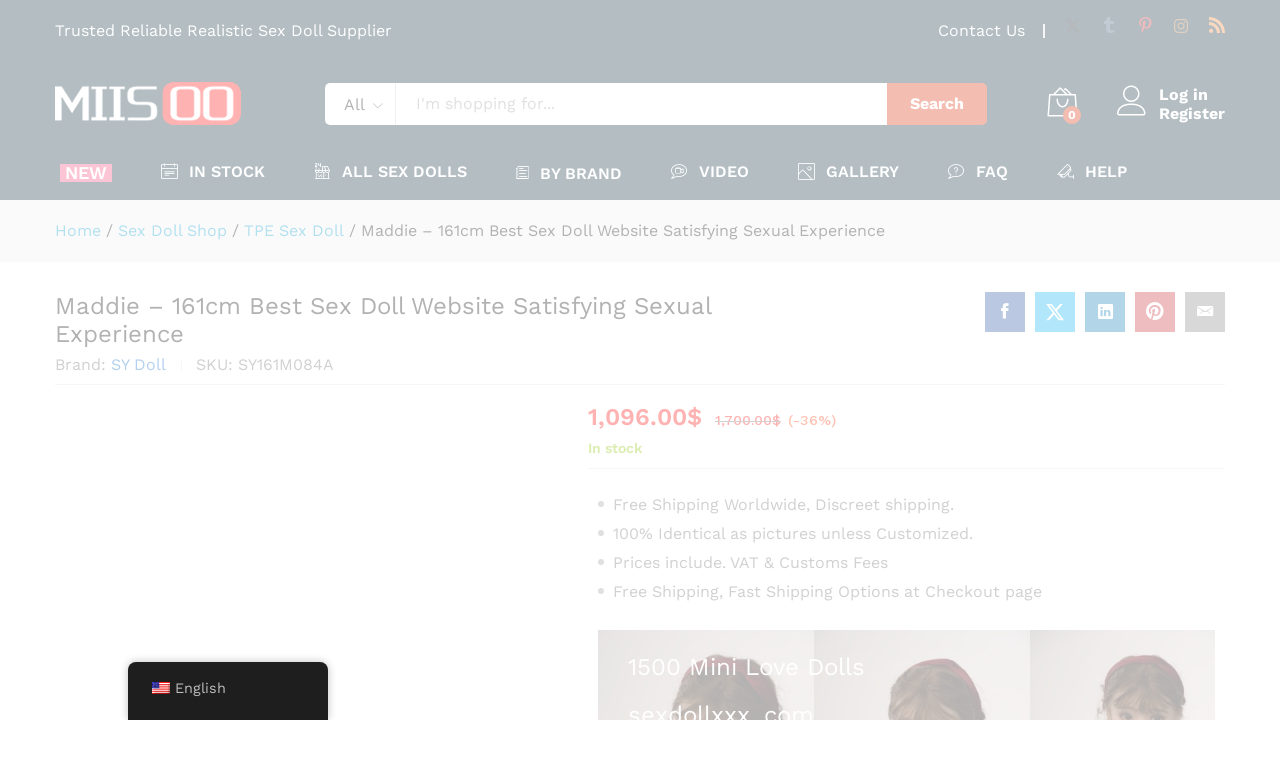

--- FILE ---
content_type: text/html; charset=UTF-8
request_url: https://www.miisoo.com/product/best-sex-doll-website-satisfying-sexual-experience/
body_size: 80566
content:
<!DOCTYPE html>
<html lang="en-US">
<head><script>if(navigator.userAgent.match(/MSIE|Internet Explorer/i)||navigator.userAgent.match(/Trident\/7\..*?rv:11/i)){var href=document.location.href;if(!href.match(/[?&]nowprocket/)){if(href.indexOf("?")==-1){if(href.indexOf("#")==-1){document.location.href=href+"?nowprocket=1"}else{document.location.href=href.replace("#","?nowprocket=1#")}}else{if(href.indexOf("#")==-1){document.location.href=href+"&nowprocket=1"}else{document.location.href=href.replace("#","&nowprocket=1#")}}}}</script><script>class RocketLazyLoadScripts{constructor(e){this.triggerEvents=e,this.eventOptions={passive:!0},this.userEventListener=this.triggerListener.bind(this),this.delayedScripts={normal:[],async:[],defer:[]},this.allJQueries=[]}_addUserInteractionListener(e){this.triggerEvents.forEach((t=>window.addEventListener(t,e.userEventListener,e.eventOptions)))}_removeUserInteractionListener(e){this.triggerEvents.forEach((t=>window.removeEventListener(t,e.userEventListener,e.eventOptions)))}triggerListener(){this._removeUserInteractionListener(this),"loading"===document.readyState?document.addEventListener("DOMContentLoaded",this._loadEverythingNow.bind(this)):this._loadEverythingNow()}async _loadEverythingNow(){this._delayEventListeners(),this._delayJQueryReady(this),this._handleDocumentWrite(),this._registerAllDelayedScripts(),this._preloadAllScripts(),await this._loadScriptsFromList(this.delayedScripts.normal),await this._loadScriptsFromList(this.delayedScripts.defer),await this._loadScriptsFromList(this.delayedScripts.async),await this._triggerDOMContentLoaded(),await this._triggerWindowLoad(),window.dispatchEvent(new Event("rocket-allScriptsLoaded"))}_registerAllDelayedScripts(){document.querySelectorAll("script[type=rocketlazyloadscript]").forEach((e=>{e.hasAttribute("src")?e.hasAttribute("async")&&!1!==e.async?this.delayedScripts.async.push(e):e.hasAttribute("defer")&&!1!==e.defer||"module"===e.getAttribute("data-rocket-type")?this.delayedScripts.defer.push(e):this.delayedScripts.normal.push(e):this.delayedScripts.normal.push(e)}))}async _transformScript(e){return await this._requestAnimFrame(),new Promise((t=>{const n=document.createElement("script");let i;[...e.attributes].forEach((e=>{let t=e.nodeName;"type"!==t&&("data-rocket-type"===t&&(t="type",i=e.nodeValue),n.setAttribute(t,e.nodeValue))})),e.hasAttribute("src")&&this._isValidScriptType(i)?(n.addEventListener("load",t),n.addEventListener("error",t)):(n.text=e.text,t()),e.parentNode.replaceChild(n,e)}))}_isValidScriptType(e){return!e||""===e||"string"==typeof e&&["text/javascript","text/x-javascript","text/ecmascript","text/jscript","application/javascript","application/x-javascript","application/ecmascript","application/jscript","module"].includes(e.toLowerCase())}async _loadScriptsFromList(e){const t=e.shift();return t?(await this._transformScript(t),this._loadScriptsFromList(e)):Promise.resolve()}_preloadAllScripts(){var e=document.createDocumentFragment();[...this.delayedScripts.normal,...this.delayedScripts.defer,...this.delayedScripts.async].forEach((t=>{const n=t.getAttribute("src");if(n){const t=document.createElement("link");t.href=n,t.rel="preload",t.as="script",e.appendChild(t)}})),document.head.appendChild(e)}_delayEventListeners(){let e={};function t(t,n){!function(t){function n(n){return e[t].eventsToRewrite.indexOf(n)>=0?"rocket-"+n:n}e[t]||(e[t]={originalFunctions:{add:t.addEventListener,remove:t.removeEventListener},eventsToRewrite:[]},t.addEventListener=function(){arguments[0]=n(arguments[0]),e[t].originalFunctions.add.apply(t,arguments)},t.removeEventListener=function(){arguments[0]=n(arguments[0]),e[t].originalFunctions.remove.apply(t,arguments)})}(t),e[t].eventsToRewrite.push(n)}function n(e,t){const n=e[t];Object.defineProperty(e,t,{get:n||function(){},set:n=>{e["rocket"+t]=n}})}t(document,"DOMContentLoaded"),t(window,"DOMContentLoaded"),t(window,"load"),t(window,"pageshow"),t(document,"readystatechange"),n(document,"onreadystatechange"),n(window,"onload"),n(window,"onpageshow")}_delayJQueryReady(e){let t=window.jQuery;Object.defineProperty(window,"jQuery",{get:()=>t,set(n){if(n&&n.fn&&!e.allJQueries.includes(n)){n.fn.ready=n.fn.init.prototype.ready=function(t){e.domReadyFired?t.bind(document)(n):document.addEventListener("rocket-DOMContentLoaded",(()=>t.bind(document)(n)))};const t=n.fn.on;n.fn.on=n.fn.init.prototype.on=function(){if(this[0]===window){function e(e){return e.split(" ").map((e=>"load"===e||0===e.indexOf("load.")?"rocket-jquery-load":e)).join(" ")}"string"==typeof arguments[0]||arguments[0]instanceof String?arguments[0]=e(arguments[0]):"object"==typeof arguments[0]&&Object.keys(arguments[0]).forEach((t=>{delete Object.assign(arguments[0],{[e(t)]:arguments[0][t]})[t]}))}return t.apply(this,arguments),this},e.allJQueries.push(n)}t=n}})}async _triggerDOMContentLoaded(){this.domReadyFired=!0,await this._requestAnimFrame(),document.dispatchEvent(new Event("rocket-DOMContentLoaded")),await this._requestAnimFrame(),window.dispatchEvent(new Event("rocket-DOMContentLoaded")),await this._requestAnimFrame(),document.dispatchEvent(new Event("rocket-readystatechange")),await this._requestAnimFrame(),document.rocketonreadystatechange&&document.rocketonreadystatechange()}async _triggerWindowLoad(){await this._requestAnimFrame(),window.dispatchEvent(new Event("rocket-load")),await this._requestAnimFrame(),window.rocketonload&&window.rocketonload(),await this._requestAnimFrame(),this.allJQueries.forEach((e=>e(window).trigger("rocket-jquery-load"))),window.dispatchEvent(new Event("rocket-pageshow")),await this._requestAnimFrame(),window.rocketonpageshow&&window.rocketonpageshow()}_handleDocumentWrite(){const e=new Map;document.write=document.writeln=function(t){const n=document.currentScript,i=document.createRange(),r=n.parentElement;let a=e.get(n);void 0===a&&(a=n.nextSibling,e.set(n,a));const o=document.createDocumentFragment();i.setStart(o,0),o.appendChild(i.createContextualFragment(t)),r.insertBefore(o,a)}}async _requestAnimFrame(){return new Promise((e=>requestAnimationFrame(e)))}static run(){const e=new RocketLazyLoadScripts(["keydown","mousemove","touchmove","touchstart","touchend","touchcancel","touchforcechange","wheel"]);e._addUserInteractionListener(e)}}RocketLazyLoadScripts.run();
</script>
    <meta charset="UTF-8">
    <meta name="viewport" content="width=device-width, initial-scale=1">
    <link rel="pingback" href="https://www.miisoo.com/xmlrpc.php">

		<link rel="preload" href="https://www.miisoo.com/wp-content/themes/martfury/fonts/linearicons.woff2" as="font" type="font/woff2" crossorigin>
	<link rel="preload" href="https://www.miisoo.com/wp-content/themes/martfury/fonts/eleganticons.woff2" as="font" type="font/woff2" crossorigin>
	<link rel="preload" href="https://www.miisoo.com/wp-content/themes/martfury/fonts/ionicons.woff2" as="font" type="font/woff2" crossorigin>
	<meta name='robots' content='index, follow, max-image-preview:large, max-snippet:-1, max-video-preview:-1' />

	<!-- This site is optimized with the Yoast SEO Premium plugin v22.6 (Yoast SEO v22.9) - https://yoast.com/wordpress/plugins/seo/ -->
	<title>Maddie - 161cm Best Sex Doll Website Satisfying Sexual Experience - MiisooDoll</title><style id="rocket-critical-css">:root{--tcgap:15px;--tcinlinesize:3em}.tm-extra-product-options .tmcp-field,.tm-extra-product-options .tm-epo-field{box-sizing:border-box}.tc-totals-form{clear:both;display:none;width:100%}.tm-epo-totals{clear:both;padding-bottom:1em;padding-top:1em}.tm-hidden,.tc-extra-product-options input.use_images,.tm-extra-product-options input.use_images{display:none!important}.tm-extra-product-options .tm-epo-field.tmcp-checkbox,.tm-extra-product-options .tm-epo-field.tmcp-radio{margin:0!important;position:relative;vertical-align:middle;float:none;width:auto}ul{box-sizing:border-box}:root{--wp--preset--font-size--normal:16px;--wp--preset--font-size--huge:42px}.screen-reader-text{border:0;clip:rect(1px,1px,1px,1px);clip-path:inset(50%);height:1px;margin:-1px;overflow:hidden;padding:0;position:absolute;width:1px;word-wrap:normal!important}.cr-reviews-slider .cr-slider-read-less a{font-size:0.8em}.cr-reviews-slider .cr-slider-details{display:none}.screen-reader-text{position:absolute;margin:-1px;padding:0;height:1px;width:1px;overflow:hidden;clip:rect(0 0 0 0);border:0;word-wrap:normal!important}:root{--woocommerce:#720eec;--wc-green:#7ad03a;--wc-red:#a00;--wc-orange:#ffba00;--wc-blue:#2ea2cc;--wc-primary:#720eec;--wc-primary-text:#fcfbfe;--wc-secondary:#e9e6ed;--wc-secondary-text:#515151;--wc-highlight:#958e09;--wc-highligh-text:white;--wc-content-bg:#fff;--wc-subtext:#767676;--wc-form-border-color:rgba(32, 7, 7, 0.8);--wc-form-border-radius:4px;--wc-form-border-width:1px}.screen-reader-text{clip:rect(1px,1px,1px,1px);height:1px;overflow:hidden;position:absolute!important;width:1px;word-wrap:normal!important}.woocommerce div.product{margin-bottom:0;position:relative}.woocommerce div.product .product_title{clear:none;margin-top:0;padding:0}.woocommerce div.product p.price ins{background:inherit;font-weight:700;display:inline-block}.woocommerce div.product p.price del{opacity:.5;display:inline-block}.woocommerce div.product p.stock{font-size:.92em}.woocommerce div.product div.images{margin-bottom:2em}.woocommerce div.product div.images img{display:block;width:100%;height:auto;box-shadow:none}.woocommerce div.product div.images.woocommerce-product-gallery{position:relative}.woocommerce div.product div.images .woocommerce-product-gallery__wrapper{margin:0;padding:0}.woocommerce div.product div.images .woocommerce-product-gallery__image a{display:block;outline-offset:-2px}.woocommerce div.product div.summary{margin-bottom:2em}.woocommerce span.onsale{min-height:3.236em;min-width:3.236em;padding:.202em;font-size:1em;font-weight:700;position:absolute;text-align:center;line-height:3.236;top:-.5em;left:-.5em;margin:0;border-radius:100%;background-color:#958e09;color:#fff;font-size:.857em;z-index:9}.woocommerce #review_form #respond .form-submit input{left:auto}.trp-language-switcher-container.trp-floater-ls-names.trp-bottom-left.trp-color-dark{min-width:200px}#trp-floater-ls-current-language .trp-floater-ls-disabled-language.trp-ls-disabled-language{margin-top:6px}#trp-floater-ls{position:fixed;z-index:9999999;bottom:0;display:block;overflow:hidden;height:58px;text-align:center;box-shadow:0px 0px 8px rgba(0,0,0,0.25)}.trp-floater-ls-disabled-language.trp-ls-disabled-language{width:auto}#trp-floater-ls.trp-color-dark{background:#1E1E1E;box-shadow:0 0 8px rgba(0,0,0,0.25);border-radius:8px 8px 0 0}#trp-floater-ls.trp-bottom-left{top:auto;bottom:0;left:10%}@media screen and (max-width:1000px){#trp-floater-ls-language-list{display:flex;flex-direction:column}.trp-language-switcher-container.trp-floater-ls-names.trp-bottom-left.trp-color-dark{left:10%;min-width:105px}}@media screen and (max-width:500px){#trp-floater-ls-language-list{display:flex;flex-direction:column}.trp-floater-ls-disabled-language{margin-top:0!important;padding-top:16px!important}.trp-language-switcher-container.trp-floater-ls-names.trp-bottom-left.trp-color-dark{left:10%;min-width:105px}}#trp-floater-ls-language-list{display:none}#trp-floater-ls .trp-language-wrap.trp-language-wrap-bottom{padding:11px}#trp-floater-ls-current-language a{display:block;padding:10px 12px 10px 12px;font-size:90%}.trp-language-wrap a{display:block;padding:10px 12px 10px 12px;font-size:90%}#trp-floater-ls-current-language .trp-floater-ls-disabled-language.trp-ls-disabled-language{display:block;padding:10px 24px 10px 24px;font-size:90%}#trp-floater-ls-current-language,#trp-floater-ls-language-list{text-align:left}#trp-floater-ls-current-language.trp-with-flags,#trp-floater-ls-language-list.trp-with-flags{text-align:left}#trp-floater-ls-current-language{display:block;width:100%;height:100%}.trp-language-switcher-container.trp-floater-ls-names.trp-bottom-left .trp-language-wrap{padding:12px 12px 6px 12px!important}#trp-floater-ls div:not(#trp-floater-poweredby)>a{display:flex!important;flex-direction:row;flex-wrap:wrap;align-items:center}.trp-color-dark #trp-floater-ls-current-language a,.trp-color-dark #trp-floater-ls-language-list a{color:#BDBDBD}.trp-color-dark #trp-floater-ls-current-language a,.trp-color-dark #trp-floater-ls-language-list a,.trp-color-dark #trp-floater-ls-language-list a,.trp-color-dark #trp-floater-ls-language-list a{display:block;width:auto;overflow:hidden;text-overflow:ellipsis;white-space:nowrap}.trp-floater-ls-disabled-language{margin-top:6px}#trp-floater-ls .trp-with-flags .trp-flag-image{margin-right:5px;vertical-align:middle;height:auto;max-width:100%;display:inline;padding:0}#trp-floater-ls a{text-decoration:none}#trp-floater-ls-language-list{max-height:300px;overflow-y:auto}@font-face{font-family:'Linearicons';src:url(https://www.miisoo.com/wp-content/themes/martfury/fonts/linearicons.woff2) format('woff2'),url(https://www.miisoo.com/wp-content/themes/martfury/fonts/Linearicons.woff) format('woff');font-weight:normal;font-style:normal;font-display:swap}[class^="icon-"],[class*=" icon-"]{font-family:'Linearicons'!important;speak:none;font-style:normal;font-weight:normal;font-variant:normal;text-transform:none;line-height:1;letter-spacing:0;-webkit-font-feature-settings:"liga";-moz-font-feature-settings:"liga=1";-moz-font-feature-settings:"liga";-ms-font-feature-settings:"liga" 1;font-feature-settings:"liga";-webkit-font-variant-ligatures:discretionary-ligatures;font-variant-ligatures:discretionary-ligatures;-webkit-font-smoothing:antialiased;-moz-osx-font-smoothing:grayscale}.icon-surveillance:before{content:"\e6fd"}.icon-picture:before{content:"\e70e"}.icon-user:before{content:"\e71e"}.icon-store-24:before{content:"\e746"}.icon-bag2:before{content:"\e74c"}.icon-calendar-text:before{content:"\e78b"}.icon-bubble-question:before{content:"\e7da"}.icon-bubble-video:before{content:"\e7de"}.icon-cross:before{content:"\e92a"}.icon-menu:before{content:"\e92b"}@font-face{font-display:swap;font-family:"Ionicons";src:url(https://www.miisoo.com/wp-content/themes/martfury/fonts/ionicons.woff?v=2.0.0) format("woff"),url(https://www.miisoo.com/wp-content/themes/martfury/fonts/ionicons.svg?v=2.0.0#Ionicons) format("svg");font-weight:normal;font-style:normal}.ion-email:before,.ion-ios-paper-outline:before,.ion-social-facebook:before,.ion-social-linkedin:before,.ion-social-pinterest:before,.ion-social-twitter:before{display:inline-block;font-family:"Ionicons";speak:none;font-style:normal;font-weight:normal;font-variant:normal;text-transform:none;text-rendering:auto;line-height:1;-webkit-font-smoothing:antialiased;-moz-osx-font-smoothing:grayscale}.ion-email:before{content:"\f132"}.ion-ios-paper-outline:before{content:"\f471"}.ion-social-facebook:before{content:"\f231"}.ion-social-linkedin:before{content:"\f239"}.ion-social-pinterest:before{content:"\f2b1"}.ion-social-twitter:before{content:"\f243"}@font-face{font-display:swap;font-family:ElegantIcons;src:url(https://www.miisoo.com/wp-content/themes/martfury/fonts/ElegantIcons.woff) format('woff'),url(https://www.miisoo.com/wp-content/themes/martfury/fonts/ElegantIcons.svg#ElegantIcons) format('svg');font-weight:400;font-style:normal}.social_instagram,.social_pinterest,.social_rss,.social_tumblr,.social_twitter{font-family:ElegantIcons;speak:none;font-style:normal;font-weight:400;font-variant:normal;text-transform:none;line-height:1;-webkit-font-smoothing:antialiased}.social_twitter:before{content:"\e094"}.social_pinterest:before{content:"\e095"}.social_tumblr:before{content:"\e097"}.social_instagram:before{content:"\e09a"}.social_rss:before{content:"\e09e"}html{font-family:sans-serif;-ms-text-size-adjust:100%;-webkit-text-size-adjust:100%}body{margin:0}figure,header,section{display:block}template{display:none}a{background-color:transparent}strong{font-weight:bold}h1{font-size:2em;margin:0.67em 0}img{border:0}figure{margin:1em 40px}button,input,select{color:inherit;font:inherit;margin:0}button{overflow:visible}button,select{text-transform:none}button{-webkit-appearance:button}button::-moz-focus-inner,input::-moz-focus-inner{border:0;padding:0}input{line-height:normal}input[type="checkbox"],input[type="radio"]{-webkit-box-sizing:border-box;-moz-box-sizing:border-box;box-sizing:border-box;padding:0}*{-webkit-box-sizing:border-box;-moz-box-sizing:border-box;box-sizing:border-box}*:before,*:after{-webkit-box-sizing:border-box;-moz-box-sizing:border-box;box-sizing:border-box}html{font-size:10px}body{font-family:"Helvetica Neue",Helvetica,Arial,sans-serif;font-size:14px;line-height:1.42857143;color:#333;background-color:#fff}input,button,select{font-family:inherit;font-size:inherit;line-height:inherit}a{color:#337ab7;text-decoration:none}figure{margin:0}img{vertical-align:middle}.container{margin-right:auto;margin-left:auto;padding-left:15px;padding-right:15px}@media (min-width:768px){.container{width:750px}}@media (min-width:992px){.container{width:970px}}@media (min-width:1200px){.container{width:1170px}}.row{margin-left:-15px;margin-right:-15px}.col-md-2,.col-lg-3,.col-md-5,.col-xs-6,.col-sm-6,.col-md-6,.col-md-7,.col-lg-9,.col-xs-12,.col-sm-12,.col-md-12{position:relative;min-height:1px;padding-left:15px;padding-right:15px}.col-xs-6,.col-xs-12{float:left}.col-xs-12{width:100%}.col-xs-6{width:50%}@media (min-width:768px){.col-sm-6,.col-sm-12{float:left}.col-sm-12{width:100%}.col-sm-6{width:50%}}@media (min-width:992px){.col-md-2,.col-md-5,.col-md-6,.col-md-7,.col-md-12{float:left}.col-md-12{width:100%}.col-md-7{width:58.33333333%}.col-md-6{width:50%}.col-md-5{width:41.66666667%}.col-md-2{width:16.66666667%}}@media (min-width:1200px){.col-lg-3,.col-lg-9{float:left}.col-lg-9{width:75%}.col-lg-3{width:25%}}.container:before,.container:after,.row:before,.row:after{content:" ";display:table}.container:after,.row:after{clear:both}.hide{display:none!important}@-ms-viewport{width:device-width}@media (max-width:767px){.hidden-xs{display:none!important}}@media (min-width:768px) and (max-width:991px){.hidden-sm{display:none!important}}@media (min-width:992px) and (max-width:1199px){.hidden-md{display:none!important}}@media (min-width:1200px){.hidden-lg{display:none!important}}.mf-background-primary{background-color:var(--mf-background-primary-color);color:var(--mf-background-primary-text-color)}.mf-loading{position:relative}.mf-loading:before{border-width:1px;border-color:#666 #666 #666 transparent;border-radius:50%;border-style:solid;animation:mf-spin-fast 1s linear infinite;content:" ";width:14px;height:14px;font-weight:400;border-color:var(--mf-border-primary-color) var(--mf-border-primary-color) var(--mf-border-primary-color) transparent;border-width:2px;width:40px;height:40px;position:absolute;top:50%;left:50%;transform:translate(-50%,-50%)}@keyframes mf-spin-fast{0%{-webkit-transform:rotate(0);transform:rotate(0);animation-timing-function:cubic-bezier(0.55,0.055,0.675,0.19)}50%{-webkit-transform:rotate(900deg);transform:rotate(900deg);animation-timing-function:cubic-bezier(0.215,0.61,0.355,1)}to{-webkit-transform:rotate(1800deg);transform:rotate(1800deg)}}@-webkit-keyframes mf-spin-fast{0%{-webkit-transform:rotate(0);transform:rotate(0);animation-timing-function:cubic-bezier(0.55,0.055,0.675,0.19)}50%{-webkit-transform:rotate(900deg);transform:rotate(900deg);animation-timing-function:cubic-bezier(0.215,0.61,0.355,1)}to{-webkit-transform:rotate(1800deg);transform:rotate(1800deg)}}@-o-keyframes mf-spin-fast{0%{-webkit-transform:rotate(0);transform:rotate(0);animation-timing-function:cubic-bezier(0.55,0.055,0.675,0.19)}50%{-webkit-transform:rotate(900deg);transform:rotate(900deg);animation-timing-function:cubic-bezier(0.215,0.61,0.355,1)}to{-webkit-transform:rotate(1800deg);transform:rotate(1800deg)}}@-ms-keyframes mf-spin-fast{0%{-webkit-transform:rotate(0);transform:rotate(0);animation-timing-function:cubic-bezier(0.55,0.055,0.675,0.19)}50%{-webkit-transform:rotate(900deg);transform:rotate(900deg);animation-timing-function:cubic-bezier(0.215,0.61,0.355,1)}to{-webkit-transform:rotate(1800deg);transform:rotate(1800deg)}}*{box-sizing:border-box}html{font-family:sans-serif;-ms-text-size-adjust:100%;-webkit-text-size-adjust:100%}body{margin:0}figure,header,section{display:block}template{display:none}a{background:transparent}strong{font-weight:bold}h1{font-size:2em;margin:0.67em 0}img{border:0;max-width:100%}figure{margin:1em 40px}button,input,select{color:inherit;font:inherit;margin:0;outline:none}button{overflow:visible}button,select{text-transform:none}button{-webkit-appearance:button}button::-moz-focus-inner,input::-moz-focus-inner{border:0;padding:0}input{line-height:normal}input[type="checkbox"],input[type="radio"]{box-sizing:border-box;padding:0}:root{--mf-primary-color:#fcb800;--mf-dark-color:#000;--mf-light-color:#fff;--mf-gray-color:#666;--mf-background-primary-color:#fcb800;--mf-background-primary-text-color:#000;--mf-background-light-color:#fff;--mf-border-primary-color:#fcb800}body{color:#666;font-size:14px;font-family:"Work Sans",Arial,sans-serif;line-height:1.6;background:#fff;word-wrap:break-word}a{color:#0066cc;text-decoration:none}a img{border:none}img{max-width:100%}img:not(.lazy){height:auto}h1,h2,h3,h4,h5{font-weight:700;font-family:"Work Sans",Arial,sans-serif;line-height:1.2;color:var(--mf-dark-color)}h1{font-size:36px}h2{font-size:30px}h3{font-size:24px}h4{font-size:18px}h5{font-size:14px}ul{list-style-type:square;padding-left:20px}li{margin-bottom:7px}p{margin-bottom:1.7em;margin-top:0}.martfury-modal{position:fixed;top:0;bottom:0;left:0;right:0;display:none;z-index:-1}.mf-quick-view-modal .mf-loading{display:none;position:absolute;top:0;bottom:0;left:0;right:0;z-index:10}.mf-quick-view-modal .close-modal{position:absolute;top:6px;right:10px;z-index:999;font-size:26px;color:#666;opacity:0}.mf-quick-view-modal .mf-modal-overlay{background-color:rgba(0,0,0,0.85);position:absolute;top:0;bottom:0;left:0;right:0}.mf-quick-view-modal .modal-content{transform:translate(-50%,-50%);position:absolute;top:50%;left:50%;width:100%;padding-top:0;background-color:transparent;max-width:1000px}.alignnone{margin:0}.screen-reader-text{clip:rect(1px,1px,1px,1px);position:absolute!important;height:1px;width:1px;overflow:hidden}.topbar{color:var(--mf-gray-color);background-color:var(--mf-background-light-color)}.topbar a{color:var(--mf-gray-color)}.topbar .topbar-row{display:flex;align-items:center;flex-wrap:nowrap;justify-content:space-between}.topbar .topbar-row:before,.topbar .topbar-row:after{display:none}.topbar .topbar-sidebar{padding-top:17px;padding-bottom:17px;display:flex;flex-wrap:wrap;align-items:center;width:auto}.topbar .widget{margin-bottom:0;line-height:1;padding:0 20px;position:relative}.topbar .widget:after{background-color:#e1e1e1;width:2px;height:14px;content:"";position:absolute;right:0;top:50%;transform:translateY(-50%)}.topbar .widget:last-child{padding-right:0}.topbar .widget:last-child:after{display:none}.topbar .widget:first-child{padding-left:0}.topbar.topbar-light{--mf-gray-color:#fff;--mf-dark-color:#fff}.site-header{background-color:var(--mf-background-light-color);position:relative}.site-header .site-title,.site-header .site-description{margin:0;line-height:0;text-indent:-9999px}.site-header .primary-nav{float:left}.site-header .primary-nav>ul>li{padding-top:17px;padding-bottom:17px}.site-header .primary-nav>ul>li:first-child{padding-left:0}.site-header .primary-nav>ul>li>a{font-size:16px;color:var(--mf-dark-color);line-height:1;display:flex;align-items:flex-end}.site-header .primary-nav>ul>li>a i{padding-right:8px;font-size:17px;line-height:1}.site-header .primary-nav>ul>li.menu-item-has-children>a{position:relative;margin-right:22px}.site-header .primary-nav>ul>li.menu-item-has-children>a:after{content:"";display:inline-block;font:normal normal normal 14px/1 linearicons;position:absolute;right:-22px;top:50%;transform:translateY(-50%);font-size:12px}.site-header .primary-nav>ul>li.menu-item-has-children>a:before{content:"";position:absolute;top:120%;left:calc(50% - 5px);width:13px;height:13px;transform:rotate(45deg);border-left:1px solid #cccccc;border-top:1px solid #cccccc;background-color:#fff;z-index:-1;padding:0;margin:11px -7px 0 0;opacity:0}.site-header .header-main{padding-top:20px;padding-bottom:20px;background-color:var(--mf-background-light-color)}.site-header .header-row{align-items:center;display:flex}.site-header .header-row:after,.site-header .header-row:before{display:none}.site-header .header-logo{width:22.5%;display:flex;align-items:stretch;justify-content:space-between}.site-header .header-logo .d-department{display:flex;align-items:center}.site-header .header-extras{width:77.5%;display:flex;align-items:center;justify-content:space-between}.site-header .product-extra-search{width:100%}.site-header .product-extra-search .psearch-content{display:flex;width:100%}.site-header .product-extra-search .product-cat{width:auto;float:left;position:relative;height:42px;line-height:42px}.site-header .product-extra-search .products-search{width:100%}.site-header .product-extra-search .search-wrapper{width:100%;display:flex;position:relative}.site-header .product-extra-search .search-wrapper ::-webkit-scrollbar{background:transparent;width:7px}.site-header .product-extra-search .search-wrapper ::-webkit-scrollbar-thumb{background-color:#ccc}.site-header .product-extra-search .search-wrapper .search-results{position:absolute;top:110%;left:-1px;right:0;border:1px solid #cccccc;border-top:none;background-color:#fff;z-index:-1;padding:0 20px;transform:scaleX(0);max-height:500px;overflow-y:auto;overflow-x:hidden}.site-header .product-extra-search .product-cat-label{padding-right:30px;padding-left:18px;border:1px solid #ccc;color:#000;border-radius:5px 0 0 5px;position:relative;height:100%;white-space:nowrap;background-color:#fff}.site-header .product-extra-search .product-cat-label.no-cats{width:0;padding:0;overflow:hidden;border-left:none}.site-header .product-extra-search .product-cat-label:after{content:"";display:inline-block;font:normal normal normal 14px/1 linearicons;font-size:10px;color:#000;position:absolute;top:17px;right:12px}.site-header .product-extra-search .product-cat-label:before{content:"";position:absolute;top:110%;left:40%;width:13px;height:13px;transform:rotate(45deg) translateY(-50%);border-left:1px solid #cccccc;border-top:1px solid #cccccc;background-color:#fff;z-index:-1;padding:0;margin:14px 0 0;opacity:0}.site-header .product-extra-search .product-cat-dd{position:absolute;top:0;left:0;opacity:0;height:100%;min-height:42px;width:100%;z-index:10;-webkit-appearance:none;-moz-appearance:none;appearance:none;padding-left:10px}.site-header .product-extra-search .search-field{float:left;height:42px;line-height:1;border-top:1px solid #ccc;border-bottom:1px solid #ccc;border-left:none;border-right:none;padding-right:20px;padding-left:20px;position:relative;width:100%}.site-header .product-extra-search ::-webkit-input-placeholder{color:#999}.site-header .product-extra-search ::-moz-placeholder{color:#999}.site-header .product-extra-search :-ms-input-placeholder{color:#999}.site-header .product-extra-search :-moz-placeholder{color:#999}.site-header .product-extra-search .search-submit{float:right;height:42px;line-height:42px;padding-left:20px;padding-right:20px;min-width:100px;padding-top:0;padding-bottom:0;border:none;font-weight:700;border-radius:0 5px 5px 0;white-space:nowrap}.site-header .extras-menu{margin:0 0 0 40px;padding:0;position:relative;display:flex;align-items:center}.site-header .extras-menu>li{list-style:none;float:right;margin-bottom:0;padding:0 20px}.site-header .extras-menu>li>a{color:var(--mf-dark-color);display:block;position:relative}.site-header .extras-menu>li>a .mini-item-counter{background-color:var(--mf-background-primary-color);color:var(--mf-background-primary-text-color);position:absolute;bottom:-3px;right:-4px;font-size:12px;font-weight:700;border-radius:50%;min-width:18px;padding:0 5px;height:18px;text-align:center;line-height:18px}.site-header .extras-menu>li>a:after{content:"";position:absolute;top:110%;right:16px;width:13px;height:13px;-webkit-transform:rotate(45deg);-ms-transform:rotate(45deg);transform:rotate(45deg);border-left:1px solid #cccccc;border-top:1px solid #cccccc;background-color:#fff;z-index:-1;padding:0;margin:19px -7px 0 0;opacity:0}.site-header .extras-menu>li:last-child{padding-right:0}.site-header .extras-menu>li .extra-icon{font-size:30px;line-height:1}.site-header .extras-menu .menu-item-account{min-height:30px}.site-header .extras-menu .menu-item-account>a{padding-left:42px;line-height:1.2;font-weight:700;position:relative;white-space:nowrap}.site-header .extras-menu .menu-item-account .extra-icon{position:absolute;top:1px;left:0}.site-header .extras-menu .menu-item-cart>a{position:relative}.site-header .extras-menu .menu-item-cart>a:after{margin:17px -7px 0 0}.site-header .extras-menu .menu-item-cart .mini-cart-content{position:absolute;right:0;top:110%;min-width:370px;opacity:0;z-index:-1;border-top:23px solid transparent;transform:scaleX(0);display:block;border-radius:0;box-shadow:none}.site-header .extras-menu .menu-item-cart .mini-cart-content .woocommerce-mini-cart__empty-message{margin:15px 0}.site-header .extras-menu .menu-item-cart .mini-cart-content .widget_shopping_cart_content{padding-top:0}.site-header .extras-menu .menu-item-cart .mini-cart-content ::-webkit-scrollbar{background:transparent;width:7px}.site-header .extras-menu .menu-item-cart .mini-cart-content ::-webkit-scrollbar-thumb{background-color:#ccc}.site-header .main-menu{border-top:1px solid #e1e1e1;border-bottom:1px solid #e1e1e1}.site-header .col-header-menu{display:flex;justify-content:space-between;align-items:center;position:relative;flex-wrap:wrap}.site-header.header-light{--mf-dark-color:#fff;--mf-gray-color:#fff}.header-department-top .header-logo .logo{margin-right:15px}.header-department-top .header-logo .d-logo{max-width:calc(100% - 30px)}.header-department-top .header-logo.hide-department .d-logo{max-width:100%}.header-department-top .header-logo.hide-department .logo{margin-right:0}.header-layout-5{--mf-background-light-color:#022335}.header-layout-5 .site-header .product-extra-search .search-field,.header-layout-5 .site-header .product-extra-search .product-cat-label{border-color:transparent}.header-layout-5 .site-header .product-extra-search .product-cat-label{border-right-color:#ccc}.header-layout-5 .site-header .main-menu{border-color:transparent}.header-layout-5 .site-header .primary-nav>ul>li>a{font-weight:600;text-transform:uppercase}.header-layout-5 .site-header .primary-nav>ul>li>a i{margin-right:3px}.header-layout-5 .site-header .primary-nav>ul>li.menu-item-has-children>a{margin-right:0}.header-layout-5 .site-header .primary-nav>ul>li.menu-item-has-children>a:before{border-left:none;border-top:none;margin-top:13px}.header-layout-5 .site-header .primary-nav>ul>li.menu-item-has-children>a:after{display:none}.martfury-off-canvas-layer{background-color:rgba(0,0,0,0.85);position:fixed;top:0;bottom:0;left:0;right:0;z-index:-1;display:none}.primary-mobile-nav{width:475px;background-color:#fff;position:fixed;left:-475px;top:0;overflow:auto;height:100%;color:#aaa;z-index:-999999;display:none}.primary-mobile-nav .mobile-nav-header{background-color:var(--mf-background-primary-color);display:flex;align-items:center;justify-content:space-between;padding:15px}.primary-mobile-nav .mobile-nav-header h2,.primary-mobile-nav .mobile-nav-header .mobile-nav-header__title{font-size:18px;font-weight:600;margin:0;line-height:1;color:var(--mf-background-primary-text-color)}.primary-mobile-nav .mobile-nav-header .close-mobile-nav{font-size:18px;color:var(--mf-background-primary-text-color);line-height:1;display:none}.primary-mobile-nav ul.menu{padding:0}.primary-mobile-nav ul.menu li{list-style:none;margin-bottom:0}.primary-mobile-nav ul.menu li>a{color:#666;position:relative}.primary-mobile-nav ul.menu li.active>a{color:#000}.primary-mobile-nav ul.menu ul{padding-left:0;display:none;padding-top:10px}.primary-mobile-nav ul.menu ul li{padding:5px 0}.primary-mobile-nav ul.menu ul li a{font-size:14px;display:block}.primary-mobile-nav ul.menu ul li a:after{font-size:14px}.primary-mobile-nav ul.menu ul ul{padding-left:10px}.primary-mobile-nav ul.menu>li{border-bottom:1px solid #dedede;padding:14px 15px 13px}.primary-mobile-nav ul.menu>li:last-child{border-bottom:none}.primary-mobile-nav ul.menu>li>a{display:block;padding-right:20px;color:#000}.page-header{margin:0;border-bottom:none;padding-top:95px;padding-bottom:95px}.page-header .breadcrumbs{color:var(--mf-primary-color);display:flex;flex-wrap:wrap;margin:0;padding:0}.page-header .breadcrumbs a{color:#09c}.page-header .breadcrumbs .sep{margin:0 5px;color:#000}.page-header .breadcrumbs li{display:inline-block;margin-bottom:0}.page-header .breadcrumbs li:last-child a{color:#000}.page-header-catalog{padding-top:0;padding-bottom:0}.page-header-catalog .page-breadcrumbs{background-color:#f1f1f1}.page-header-catalog .page-breadcrumbs .breadcrumbs{padding-top:20px;padding-bottom:20px}.nav a{color:#999;font-size:14px;display:inline-block;position:relative}.nav ul{margin:0;padding:0;list-style-type:none}.nav ul ul{position:absolute;left:0;top:110%;width:auto;min-width:200px;border:1px solid #ccc;background-color:#fff;opacity:0;z-index:-1;padding:10px 0;transform:scaleX(0);display:block;border-radius:0;box-shadow:none}.nav ul ul ul{left:110%;top:0;box-shadow:none;padding:10px 0;border-top:1px solid #ccc}.nav li{display:inline-block;padding:10px 22px;position:relative;text-align:left;margin:0}.nav li li{text-align:left;display:block;padding:0 30px}.nav li li a{color:#000;font-size:14px;padding:8px 0;text-transform:none;display:inline-block;position:relative;background-color:transparent;white-space:nowrap;line-height:1}.nav li li:first-child>a{border-top-width:0}.nav li>ul{left:-10px}.nav .menu .is-mega-menu{position:static}.nav .menu .is-mega-menu.has-width{position:relative}.nav .menu .is-mega-menu .dropdown-submenu{left:50%;transform:translateX(-50%) scale(0);width:100%;padding:0}.nav .menu .is-mega-menu .dropdown-submenu>li{padding:0}.nav .menu .is-mega-menu .dropdown-submenu .mega-menu-content{padding:25px 30px 10px}.nav .menu .is-mega-menu .dropdown-submenu .mega-menu-content>.row{display:flex;flex-wrap:wrap}.nav .menu .is-mega-menu .dropdown-submenu .mega-menu-content>.row:after,.nav .menu .is-mega-menu .dropdown-submenu .mega-menu-content>.row:before{display:none}.nav .menu .is-mega-menu .dropdown-submenu .menu-item-mega a{white-space:normal}.nav .menu .is-mega-menu .dropdown-submenu .menu-item-mega>a{color:#000;font-size:16px;margin:0;padding:0 0 7px;font-weight:600}.nav .menu .is-mega-menu .dropdown-submenu .menu-item-mega .sub-menu{background-color:transparent}.nav .menu .is-mega-menu .dropdown-submenu .mega-menu-submenu .sub-menu{position:static;transform:scaleX(1);opacity:1;width:100%;border:none;z-index:9999;min-width:inherit}.nav .menu .is-mega-menu .dropdown-submenu .mega-menu-submenu .sub-menu li{padding:0}.nav .menu .is-mega-menu .dropdown-submenu .mega-menu-submenu .sub-menu li:first-child>a{padding-top:0}.nav .menu .is-mega-menu .sub-menu{transform:scaleX(1)}.mf-preloader .martfury-preloader{opacity:.7;position:fixed;top:0;left:0;right:0;bottom:0;z-index:99999;background-color:#fff}.site-content{padding-top:90px;padding-bottom:90px}.woocommerce .woocommerce-product-details__short-description{line-height:1.4}.woocommerce .woocommerce-product-details__short-description p{margin-bottom:0}.woocommerce .woocommerce-product-details__short-description ul{list-style:none;margin:0;padding:0}.woocommerce .woocommerce-product-details__short-description ul li{position:relative;padding-left:15px}.woocommerce .woocommerce-product-details__short-description ul li:before{content:'';width:6px;height:6px;background-color:#999999;border-radius:50%;position:absolute;top:7px;left:0}.woocommerce div.product{margin-bottom:0;position:relative}.woocommerce div.product .woocommerce-product-gallery{width:43%;float:left;padding-bottom:35px}.woocommerce div.product div.images{margin-bottom:0;padding-left:70px;position:relative}.woocommerce div.product div.images .product-image-ms{position:absolute;bottom:0;left:70px;text-align:center;width:calc(100% - 70px)}.woocommerce div.product div.images.without-thumbnails{padding-left:0}.woocommerce div.product div.images.without-thumbnails .product-image-ms{left:0}.woocommerce div.product .entry-summary{width:57%;padding-left:30px;float:right}.woocommerce div.product div.summary{margin-bottom:0}.woocommerce div.product .mf-summary-header{display:flex;align-items:center;margin-bottom:15px;padding-bottom:10px;border-bottom:1px solid #e1e1e1;flex-wrap:wrap}.woocommerce div.product .mf-summary-header .mf-summary-meta{padding:0 18px;position:relative}.woocommerce div.product .mf-summary-header .mf-summary-meta:after{position:absolute;top:50%;right:0;transform:translateY(-50%);content:"";width:1px;height:13px;background-color:#d3d3d3}.woocommerce div.product .mf-summary-header .mf-summary-meta:first-child{padding-left:0}.woocommerce div.product .mf-summary-header .mf-summary-meta:last-child{padding-right:0}.woocommerce div.product .mf-summary-header .mf-summary-meta:last-child:after{display:none}.woocommerce div.product .woocommerce-product-gallery__wrapper{max-height:570px;overflow:hidden;margin:0;display:flex;align-items:stretch}.woocommerce div.product .product_title{font-size:24px;color:#000;font-weight:400;line-height:1.2;margin-bottom:6px}.woocommerce div.product p.price{color:#000;font-size:24px;margin-bottom:10px;font-weight:600;line-height:1}.woocommerce div.product p.price ins{font-size:24px;color:#ff3300;text-decoration:none;font-weight:600}.woocommerce div.product p.price del{opacity:1;font-size:14px;color:#666;font-weight:500;padding-left:5px}.woocommerce div.product p.price del .woocommerce-Price-amount{padding-right:0}.woocommerce div.product p.price del .woocommerce-Price-amount:first-child{padding-right:0}.woocommerce div.product p.price .sale{font-size:14px;color:#ff3300;font-weight:500}.woocommerce div.product p.price .woocommerce-Price-amount{padding-right:8px}.woocommerce div.product p.price .woocommerce-Price-amount:last-child{padding-left:8px;padding-right:0}.woocommerce div.product p.price .woocommerce-Price-amount:first-child{padding-right:8px;padding-left:0}.woocommerce div.product p.stock{font-size:14px;color:#000;font-weight:600;margin-bottom:0}.woocommerce div.product p.stock.in-stock{color:#8bc500}.woocommerce div.product p.stock label{color:#000;padding-right:5px;font-weight:400}.woocommerce div.product .woocommerce-product-details__short-description{padding-bottom:15px;margin-bottom:20px;border-bottom:1px solid #e1e1e1}.woocommerce div.product .social-links a{width:40px;height:40px;line-height:40px;color:#fff;background-color:#1b4e9b;margin:0 5px 10px;display:inline-block;text-align:center;font-size:20px}.woocommerce div.product .social-links a:last-child{margin-right:0}.woocommerce div.product .social-links a:first-child{margin-left:0}.woocommerce div.product .social-links .share-twitter{background-color:#00aeef}.woocommerce div.product .social-links .share-linkedin{background-color:#0077b5}.woocommerce div.product .social-links .share-pinterest{background-color:#c8232c}.woocommerce div.product .social-links .share-email{background-color:#7d7d7d}.woocommerce div.product .product_meta .sku_wrapper{display:none}.woocommerce div.product .product_meta>span{font-weight:400}.woocommerce div.product .product_meta>span span{color:#999;font-weight:400}.woocommerce div.product .product_meta strong{font-weight:400;color:#000}.woocommerce #review_form #respond .form-submit input{left:auto;padding:0 40px}.woocommerce .ribbons .ribbon{color:#fff;font-size:14px;font-weight:600;text-align:center;display:block;margin:0;position:absolute;background-color:#93be2b;z-index:1;top:0;right:0;height:27px;line-height:27px;border-radius:3px;padding:0 13px;min-width:inherit;min-height:inherit}.woocommerce .ribbons .ribbon.onsale{background-color:#f14705;left:auto}.single-product .site-content{padding-top:30px;padding-bottom:0}.mf-entry-product-header{border-bottom:1px solid #e1e1e1;padding-bottom:8px;margin-bottom:20px}.mf-entry-product-header:after{clear:both;display:block;content:""}.mf-entry-product-header .entry-left{float:left;max-width:60%}.mf-entry-product-header .social-links{float:right}.mf-entry-product-header .entry-meta{margin:0;padding:0;list-style:none;display:flex;align-items:center;flex-wrap:wrap}.mf-entry-product-header .entry-meta li{padding:0 15px;position:relative;margin-bottom:0}.mf-entry-product-header .entry-meta li:after{position:absolute;top:50%;transform:translateY(-50%);left:0;width:1px;background-color:#e8e8e8;height:100%;max-height:13px;content:""}.mf-entry-product-header .entry-meta li:first-child{padding-left:0}.mf-entry-product-header .entry-meta li:first-child:after{display:none}.mf-entry-product-header .entry-meta li:last-child{padding-right:0}.woocommerce .mf-single-product .mf-product-detail:after{clear:both;display:block;content:""}.widget_shopping_cart_content{border:1px solid #ccc;background-color:#fff;padding:10px 20px 0}img{max-width:100%}input[type=text],input[type=email]{border:1px solid #d9d9d9;background:#fff;padding:10px}.container{padding-left:0;padding-right:0}.mf-elementor-banner-small .banner-content{padding:25px 30px 25px;display:flex;flex-direction:column;justify-content:space-between;position:relative;z-index:10}.mf-elementor-banner-small .banner-content>h2{font-size:24px}.mf-elementor-banner-small .banner-title{font-weight:400;margin:0 0 10px;line-height:1;white-space:pre-line}.mf-elementor-banner-small .banner-desc{margin-bottom:0;font-size:12px}.mf-elementor-banner-small .banner-desc p{margin-bottom:0}.mf-elementor-banner-small .banner-price{position:absolute;top:50%;left:50%;transform:translate(-50%,-50%);border-radius:50%;width:60px;height:60px;overflow:hidden;background-color:#f14705;color:#fff;text-align:center;line-height:1}.mf-elementor-banner-small .banner-price .s-price{font-size:18px;font-weight:600;position:absolute;top:50%;left:0;right:0;transform:translateY(-50%);text-align:center;line-height:1;display:block}.mf-elementor-banner-small .banner-featured-image{position:absolute;top:0;left:0;right:0;bottom:0;background-size:cover;background-position:left top;background-color:#f8f8f8;background-repeat:no-repeat}.mf-elementor-banner-small .link{position:absolute;top:0;left:0;bottom:0;right:0;z-index:20}body .elementor-widget:not(:last-child){margin-bottom:0}.elementor-columns-no-space .elementor-section>.elementor-column-gap-default>.elementor-row>.elementor-column>.elementor-element-populated{padding-top:0;padding-bottom:0}.elementor .elementor-section>.elementor-column-gap-default>.elementor-row{margin-left:-10px;margin-right:-10px;width:calc(100% + 20px)}@media (min-width:768px){.elementor .elementor-section.elementor-section-boxed>.elementor-container{max-width:730px}}@media (min-width:992px){.elementor .elementor-section.elementor-section-boxed>.elementor-container{max-width:970px}}@media (min-width:1200px){.elementor .elementor-section.elementor-section-boxed>.elementor-container{max-width:1170px}}@media only screen and (min-width:960px){body{overflow-x:hidden}}.comment-respond .comment-reply-title a{color:#0099cc;padding-left:15px}.widget{margin-bottom:65px}.social-links-widget .social-links-list{margin:0 -10px}.social-links-widget .share-social{color:#ccc;padding:0 10px;margin-bottom:10px;display:inline-block}.social-links-widget .share-twitter{color:#0f1419}.social-links-widget .share-tumblr{color:#34526f}.social-links-widget .share-pinterest{color:#c92228}.social-links-widget .share-instagram{color:#996633;font-size:16px}.social-links-widget .share-rss{color:#ee802f}.site-footer .footer-info .info-item-sep{position:relative}.site-footer .footer-info .info-item-sep:last-child{display:none}.site-footer .footer-info .info-item-sep:after{position:absolute;top:-15px;right:0;width:1px;height:60px;background-color:#dadada;content:""}.mf-recently-products.footer-recently-viewed{background-color:#f4f5f5;padding-top:70px;padding-bottom:80px}.mf-recently-products.layout-1.hide-empty.no-products{display:none}.mf-recently-products .mf-loading{height:50px}.mf-light-skin{--mf-background-primary-text-color:#fff}@media (max-width:1199px) and (min-width:992px){.header-layout-5 .site-header .primary-nav>ul>li{padding-left:10px;padding-right:10px}.header-layout-5 .site-header .primary-nav>ul>li>a{font-size:14px}.header-layout-5 .site-header .primary-nav>ul>li:first-child{padding-left:0}.header-layout-5 .site-header .primary-nav>ul>li:last-child{padding-right:0}}@media (max-width:1199px){.site-header .extras-menu{margin-left:20px}.site-header .extras-menu>li{padding:0 10px}.site-header .extras-menu>li:last-child{padding-right:0}.footer-layout .footer-info .info-item-sep{display:none}}@media (max-width:991px){.site-header .header-extras{width:auto}.site-header .header-extras .product-extra-search{display:none}.site-header .header-extras .extras-menu>li .extra-icon{font-size:24px}.site-header .header-extras .menu-item-cart .mini-cart-content{display:none}.site-header .header-extras .menu-item-cart>a:after{display:none}.site-header .header-extras .menu-item-account>a:after{display:none}.site-header .header-logo{width:50%}.site-header .header-row{justify-content:space-between}.site-header .mobile-menu{padding:0 0 15px}.site-header .mobile-menu .search-submit{width:60px;overflow:hidden;border-radius:0;padding:0;min-width:auto}.site-header .mobile-menu .search-submit:before{content:"";display:inline-block;font:normal normal normal 14px/1 linearicons;display:block;height:42px;line-height:42px;font-size:20px}.site-header .mobile-menu-row{display:flex;align-items:center}.site-header .mobile-menu-row .mf-toggle-menu{font-size:30px;color:var(--mf-dark-color);display:block;line-height:1;padding-left:30px;padding-right:20px}#site-header .header-logo .d-logo{max-width:100%;margin-right:0}.site-header .product-extra-search .product-cat{display:none}.site-header .product-extra-search .search-field{border-left:1px solid #ccc}.primary-mobile-nav{z-index:999999;display:block}.header-layout-5 .site-header .mobile-menu-row .mf-toggle-menu{color:#fff}.header-layout-5 .site-header .mobile-menu{border-color:rgba(255,255,255,0.15)}.container{padding-left:15px;padding-right:15px}input[type="text"]{-webkit-appearance:none;appearance:none;border-radius:0}.topbar{background-color:#f4f5f5}.mf-entry-product-header .entry-left,.mf-entry-product-header .social-links{max-width:100%;float:none}.mf-entry-product-header .social-links{margin:10px 0}.woocommerce div.product .woocommerce-product-gallery,.woocommerce div.product .entry-summary{width:100%;float:none;padding-left:0}.woocommerce div.product .entry-summary{margin-top:40px}.mf-quick-view-modal .modal-content{max-height:100%;overflow:auto;width:85%;max-width:600px;right:0;left:auto;transform:none;top:0}}@media (max-width:767px){.site-header .header-extras .menu-item-account>a{height:30px;padding-top:4px;overflow:hidden;padding-left:0;width:24px}.site-header .header-extras .menu-item-account>a .extra-icon{position:static;display:block}.site-header .header-extras .menu-item-account>a .login-text{display:none}.site-header .header-extras .menu-item-account>a.item-register{display:none}.site-content{padding-top:40px;padding-bottom:40px}}@media (max-width:600px){.primary-mobile-nav{width:320px;left:-320px}}@media (max-width:479px){.primary-mobile-nav{width:280px;left:-280px}.site-header .mobile-menu-row{position:relative}.site-header .product-extra-search .search-wrapper{position:static}.site-header .product-extra-search .psearch-content{position:relative}}button.pswp__button{box-shadow:none!important;background-image:url(https://www.miisoo.com/wp-content/plugins/woocommerce/assets/css/photoswipe/default-skin/default-skin.png)!important}button.pswp__button,button.pswp__button--arrow--left::before,button.pswp__button--arrow--right::before{background-color:transparent!important}button.pswp__button--arrow--left,button.pswp__button--arrow--right{background-image:none!important}.pswp{display:none;position:absolute;width:100%;height:100%;left:0;top:0;overflow:hidden;-ms-touch-action:none;touch-action:none;z-index:1500;-webkit-text-size-adjust:100%;-webkit-backface-visibility:hidden;outline:0}.pswp *{-webkit-box-sizing:border-box;box-sizing:border-box}.pswp__bg{position:absolute;left:0;top:0;width:100%;height:100%;background:#000;opacity:0;-webkit-transform:translateZ(0);transform:translateZ(0);-webkit-backface-visibility:hidden;will-change:opacity}.pswp__scroll-wrap{position:absolute;left:0;top:0;width:100%;height:100%;overflow:hidden}.pswp__container{-ms-touch-action:none;touch-action:none;position:absolute;left:0;right:0;top:0;bottom:0}.pswp__container{-webkit-touch-callout:none}.pswp__bg{will-change:opacity}.pswp__container{-webkit-backface-visibility:hidden}.pswp__item{position:absolute;left:0;right:0;top:0;bottom:0;overflow:hidden}.pswp__button{width:44px;height:44px;position:relative;background:0 0;overflow:visible;-webkit-appearance:none;display:block;border:0;padding:0;margin:0;float:left;opacity:.75;-webkit-box-shadow:none;box-shadow:none}.pswp__button::-moz-focus-inner{padding:0;border:0}.pswp__button,.pswp__button--arrow--left:before,.pswp__button--arrow--right:before{background:url(https://www.miisoo.com/wp-content/plugins/woocommerce/assets/css/photoswipe/default-skin/default-skin.png) 0 0 no-repeat;background-size:264px 88px;width:44px;height:44px}.pswp__button--close{background-position:0 -44px}.pswp__button--share{background-position:-44px -44px}.pswp__button--fs{display:none}.pswp__button--zoom{display:none;background-position:-88px 0}.pswp__button--arrow--left,.pswp__button--arrow--right{background:0 0;top:50%;margin-top:-50px;width:70px;height:100px;position:absolute}.pswp__button--arrow--left{left:0}.pswp__button--arrow--right{right:0}.pswp__button--arrow--left:before,.pswp__button--arrow--right:before{content:'';top:35px;background-color:rgba(0,0,0,.3);height:30px;width:32px;position:absolute}.pswp__button--arrow--left:before{left:6px;background-position:-138px -44px}.pswp__button--arrow--right:before{right:6px;background-position:-94px -44px}.pswp__share-modal{display:block;background:rgba(0,0,0,.5);width:100%;height:100%;top:0;left:0;padding:10px;position:absolute;z-index:1600;opacity:0;-webkit-backface-visibility:hidden;will-change:opacity}.pswp__share-modal--hidden{display:none}.pswp__share-tooltip{z-index:1620;position:absolute;background:#fff;top:56px;border-radius:2px;display:block;width:auto;right:44px;-webkit-box-shadow:0 2px 5px rgba(0,0,0,.25);box-shadow:0 2px 5px rgba(0,0,0,.25);-webkit-transform:translateY(6px);-ms-transform:translateY(6px);transform:translateY(6px);-webkit-backface-visibility:hidden;will-change:transform}.pswp__counter{position:relative;left:0;top:0;height:44px;font-size:13px;line-height:44px;color:#fff;opacity:.75;padding:0 10px;margin-inline-end:auto}.pswp__caption{position:absolute;left:0;bottom:0;width:100%;min-height:44px}.pswp__caption__center{text-align:left;max-width:420px;margin:0 auto;font-size:13px;padding:10px;line-height:20px;color:#ccc}.pswp__preloader{width:44px;height:44px;position:absolute;top:0;left:50%;margin-left:-22px;opacity:0;will-change:opacity;direction:ltr}.pswp__preloader__icn{width:20px;height:20px;margin:12px}@media screen and (max-width:1024px){.pswp__preloader{position:relative;left:auto;top:auto;margin:0;float:right}}.pswp__ui{-webkit-font-smoothing:auto;visibility:visible;opacity:1;z-index:1550}.pswp__top-bar{position:absolute;left:0;top:0;height:44px;width:100%;display:flex;justify-content:flex-end}.pswp__caption,.pswp__top-bar{-webkit-backface-visibility:hidden;will-change:opacity}.pswp__caption,.pswp__top-bar{background-color:rgba(0,0,0,.5)}.pswp__ui--hidden .pswp__button--arrow--left,.pswp__ui--hidden .pswp__button--arrow--right,.pswp__ui--hidden .pswp__caption,.pswp__ui--hidden .pswp__top-bar{opacity:.001}.fas{-moz-osx-font-smoothing:grayscale;-webkit-font-smoothing:antialiased;display:inline-block;font-style:normal;font-variant:normal;text-rendering:auto;line-height:1}.fa-caret-up:before{content:"\f0d8"}@font-face{font-family:"Font Awesome 5 Free";font-style:normal;font-weight:400;font-display:swap;src:url(https://use.fontawesome.com/releases/v5.15.4/webfonts/fa-regular-400.eot);src:url(https://use.fontawesome.com/releases/v5.15.4/webfonts/fa-regular-400.eot?#iefix) format("embedded-opentype"),url(https://use.fontawesome.com/releases/v5.15.4/webfonts/fa-regular-400.woff2) format("woff2"),url(https://use.fontawesome.com/releases/v5.15.4/webfonts/fa-regular-400.woff) format("woff"),url(https://use.fontawesome.com/releases/v5.15.4/webfonts/fa-regular-400.ttf) format("truetype"),url(https://use.fontawesome.com/releases/v5.15.4/webfonts/fa-regular-400.svg#fontawesome) format("svg")}@font-face{font-family:"Font Awesome 5 Free";font-style:normal;font-weight:900;font-display:swap;src:url(https://use.fontawesome.com/releases/v5.15.4/webfonts/fa-solid-900.eot);src:url(https://use.fontawesome.com/releases/v5.15.4/webfonts/fa-solid-900.eot?#iefix) format("embedded-opentype"),url(https://use.fontawesome.com/releases/v5.15.4/webfonts/fa-solid-900.woff2) format("woff2"),url(https://use.fontawesome.com/releases/v5.15.4/webfonts/fa-solid-900.woff) format("woff"),url(https://use.fontawesome.com/releases/v5.15.4/webfonts/fa-solid-900.ttf) format("truetype"),url(https://use.fontawesome.com/releases/v5.15.4/webfonts/fa-solid-900.svg#fontawesome) format("svg")}.fas{font-family:"Font Awesome 5 Free"}.fas{font-weight:900}.lepopup-form-inner{position:relative}.lepopup-inline>.lepopup-form{margin:0 auto}.lepopup-element{clear:both;line-height:1.4;position:absolute!important}.lepopup-element:before{content:" ";display:block}.lepopup-element:after{content:".";display:block;font-size:1px;line-height:0px;visibility:hidden}.lepopup-element *{font-family:inherit;font-size:15px;font-weight:normal;box-sizing:border-box}.lepopup-element .lepopup-input:after{content:".";display:block;font-size:1px;line-height:0px;visibility:hidden;clear:both}.lepopup-element div.lepopup-input{position:relative}.lepopup-element div.lepopup-input{height:inherit;line-height:auto}.lepopup-element div.lepopup-input input[type="email"]{border-spacing:0;vertical-align:top;outline:none;box-sizing:border-box;box-shadow:none;padding:0 1em!important;margin:0;min-width:0px;max-width:100%;min-height:20px;width:100%;height:100%;line-height:inherit}.lepopup-element .lepopup-button{display:inline-block;white-space:nowrap;vertical-align:middle;-ms-touch-action:manipulation;touch-action:manipulation;outline:none;overflow:hidden;display:block!important;height:100%!important;white-space:nowrap;box-sizing:border-box!important;padding:0!important}.lepopup-element .lepopup-button::before{content:'';display:inline-block;height:100%;vertical-align:middle}.lepopup-element .lepopup-button span{font-size:inherit;font-weight:inherit;font-style:inherit;color:inherit;padding:0;margin:0;text-decoration:inherit;white-space:nowrap;outline:none;line-height:inherit;vertical-align:middle;display:contents;display:inline-block}.lepopup-element-html{min-height:20px;min-width:20px;overflow-x:hidden;overflow-y:hidden;box-sizing:border-box}.lepopup-element-html-content{position:relative}.lepopup-element-html h4{font-weight:700;margin:0.4em 0;padding:0;line-height:1.475;text-shadow:none}.lepopup-element-html h4{font-size:18px}.lepopup-ta-left{text-align:left!important}.elementor-column-gap-default>.elementor-row>.elementor-column>.elementor-element-populated>.elementor-widget-wrap{padding:10px}@media (max-width:767px){.elementor-column{width:100%}}.screen-reader-text{position:absolute;top:-10000em;width:1px;height:1px;margin:-1px;padding:0;overflow:hidden;clip:rect(0,0,0,0);border:0}.elementor-clearfix:after{content:"";display:block;clear:both;width:0;height:0}.elementor{-webkit-hyphens:manual;-ms-hyphens:manual;hyphens:manual}.elementor *,.elementor :after,.elementor :before{-webkit-box-sizing:border-box;box-sizing:border-box}.elementor a{-webkit-box-shadow:none;box-shadow:none;text-decoration:none}.elementor img{height:auto;max-width:100%;border:none;border-radius:0;-webkit-box-shadow:none;box-shadow:none}.elementor-element{--flex-direction:initial;--flex-wrap:initial;--justify-content:initial;--align-items:initial;--align-content:initial;--gap:initial;--flex-basis:initial;--flex-grow:initial;--flex-shrink:initial;--order:initial;--align-self:initial;-webkit-box-orient:vertical;-webkit-box-direction:normal;-ms-flex-direction:var(--flex-direction);flex-direction:var(--flex-direction);-ms-flex-wrap:var(--flex-wrap);flex-wrap:var(--flex-wrap);-webkit-box-pack:var(--justify-content);-ms-flex-pack:var(--justify-content);justify-content:var(--justify-content);-webkit-box-align:var(--align-items);-ms-flex-align:var(--align-items);align-items:var(--align-items);-ms-flex-line-pack:var(--align-content);align-content:var(--align-content);gap:var(--gap);-ms-flex-preferred-size:var(--flex-basis);flex-basis:var(--flex-basis);-webkit-box-flex:var(--flex-grow);-ms-flex-positive:var(--flex-grow);flex-grow:var(--flex-grow);-ms-flex-negative:var(--flex-shrink);flex-shrink:var(--flex-shrink);-webkit-box-ordinal-group:var(--order);-ms-flex-order:var(--order);order:var(--order);-ms-flex-item-align:var(--align-self);align-self:var(--align-self)}:root{--page-title-display:block}h1.entry-title{display:var(--page-title-display)}.elementor-section{position:relative}.elementor-section .elementor-container{display:-webkit-box;display:-ms-flexbox;display:flex;margin-right:auto;margin-left:auto;position:relative}@media (max-width:1024px){.elementor-section .elementor-container{-ms-flex-wrap:wrap;flex-wrap:wrap}}.elementor-section.elementor-section-boxed>.elementor-container{max-width:1140px}.elementor-row{width:100%;display:-webkit-box;display:-ms-flexbox;display:flex}@media (max-width:1024px){.elementor-row{-ms-flex-wrap:wrap;flex-wrap:wrap}}.elementor-widget-wrap{position:relative;width:100%;-ms-flex-wrap:wrap;flex-wrap:wrap;-ms-flex-line-pack:start;align-content:flex-start}.elementor:not(.elementor-bc-flex-widget) .elementor-widget-wrap{display:-webkit-box;display:-ms-flexbox;display:flex}.elementor-widget-wrap>.elementor-element{width:100%}.elementor-widget{position:relative}.elementor-widget:not(:last-child){margin-bottom:20px}.elementor-column{min-height:1px}.elementor-column,.elementor-column-wrap{position:relative;display:-webkit-box;display:-ms-flexbox;display:flex}.elementor-column-wrap{width:100%}@media (min-width:768px){.elementor-column.elementor-col-100{width:100%}}@media (max-width:767px){.elementor-column{width:100%}}.elementor-toggle .elementor-tab-title .elementor-toggle-icon .elementor-toggle-icon-opened{display:none}.elementor-toggle .elementor-tab-content{padding:15px;border-bottom:1px solid #d4d4d4;display:none}@media (max-width:767px){.elementor-toggle .elementor-tab-content{padding:12px 10px}}.elementor-10450 .elementor-element.elementor-element-e4dbd68{text-align:left}.elementor-10473 .elementor-element.elementor-element-d2c17df .mf-elementor-banner-small .banner-featured-image{background-image:url("https://www.miisoo.com/wp-content/uploads/2021/04/redirect.jpg")}.elementor-10473 .elementor-element.elementor-element-d2c17df .mf-elementor-banner-small .banner-content{height:324px;padding:25px 30px 25px 30px;text-align:left}.elementor-10473 .elementor-element.elementor-element-d2c17df .mf-elementor-banner-small .banner-price{display:block;top:75%;width:99px;height:99px}.screen-reader-text{clip:rect(1px,1px,1px,1px);word-wrap:normal!important;border:0;clip-path:inset(50%);height:1px;margin:-1px;overflow:hidden;overflow-wrap:normal!important;padding:0;position:absolute!important;width:1px}.envira-gallery-wrap *{-moz-border-radius:0;-moz-box-shadow:none;-moz-box-sizing:border-box;-ms-box-shadow:none;-o-box-shadow:none;-webkit-appearance:none;-webkit-border-radius:0;-webkit-box-shadow:none;-webkit-box-sizing:border-box;background:none;border-radius:0;border:0 none;box-shadow:none;box-sizing:border-box;float:none;font-size:100%;height:auto;letter-spacing:normal;line-height:1;margin:0;outline:none;overflow:visible;padding:0;position:static;text-decoration:none;text-indent:0;text-shadow:none;text-transform:none;visibility:visible;width:auto}.envira-gallery-wrap .envira-gallery-public .envira-gallery-item-inner .envira-gallery-position-overlay{box-sizing:border-box;position:absolute;overflow:visible;z-index:5}.envira-gallery-wrap .envira-gallery-public .envira-gallery-item-inner .envira-gallery-position-overlay.envira-gallery-top-left{top:0;left:0;padding:5px 0 0 5px}.envira-gallery-wrap .envira-gallery-public .envira-gallery-item-inner .envira-gallery-position-overlay.envira-gallery-top-right{top:0;right:0;padding:5px 5px 0 0;text-align:right}.envira-gallery-wrap .envira-gallery-public .envira-gallery-item-inner .envira-gallery-position-overlay.envira-gallery-bottom-left{bottom:0;left:0;padding:0 0 5px 5px}.envira-gallery-wrap .envira-gallery-public .envira-gallery-item-inner .envira-gallery-position-overlay.envira-gallery-bottom-right{bottom:0;right:0;padding:0 5px 5px 0;text-align:right}.envira-gallery-item.envira-lazy-load .envira-gallery-position-overlay{display:none}.elementor-10508 .elementor-element.elementor-element-c7f7315 .elementor-tab-content{border-bottom-color:#FFEFD5;font-family:"Georgia",Sans-serif;font-weight:400}.elementor-10508 .elementor-element.elementor-element-3855baa .elementor-tab-content{border-bottom-color:#FFEFD5;font-family:"Georgia",Sans-serif;font-weight:400}.elementor-widget-text-editor{color:var(--e-global-color-text);font-family:var(--e-global-typography-text-font-family),Sans-serif;font-weight:var(--e-global-typography-text-font-weight)}.elementor-widget-toggle .elementor-tab-content{color:var(--e-global-color-text);font-family:var(--e-global-typography-text-font-family),Sans-serif;font-weight:var(--e-global-typography-text-font-weight)}.fas{-moz-osx-font-smoothing:grayscale;-webkit-font-smoothing:antialiased;display:inline-block;font-style:normal;font-variant:normal;text-rendering:auto;line-height:1}.fa-caret-up:before{content:"\f0d8"}@font-face{font-family:"Font Awesome 5 Free";font-style:normal;font-weight:900;font-display:swap;src:url(https://www.miisoo.com/wp-content/plugins/elementor/assets/lib/font-awesome/webfonts/fa-solid-900.eot);src:url(https://www.miisoo.com/wp-content/plugins/elementor/assets/lib/font-awesome/webfonts/fa-solid-900.eot?#iefix) format("embedded-opentype"),url(https://www.miisoo.com/wp-content/plugins/elementor/assets/lib/font-awesome/webfonts/fa-solid-900.woff2) format("woff2"),url(https://www.miisoo.com/wp-content/plugins/elementor/assets/lib/font-awesome/webfonts/fa-solid-900.woff) format("woff"),url(https://www.miisoo.com/wp-content/plugins/elementor/assets/lib/font-awesome/webfonts/fa-solid-900.ttf) format("truetype"),url(https://www.miisoo.com/wp-content/plugins/elementor/assets/lib/font-awesome/webfonts/fa-solid-900.svg#fontawesome) format("svg")}.fas{font-family:"Font Awesome 5 Free";font-weight:900}</style>
	<meta name="description" content="Visit the best sex doll website for Maddie, the 161cm doll offering a satisfying sexual experience. MiisooDoll brings you unmatched pleasure and realism." />
	<link rel="canonical" href="https://www.miisoo.com/product/best-sex-doll-website-satisfying-sexual-experience/" />
	<meta property="og:locale" content="en_US" />
	<meta property="og:type" content="article" />
	<meta property="og:title" content="Maddie - 161cm Best Sex Doll Website Satisfying Sexual Experience" />
	<meta property="og:description" content="Visit the best sex doll website for Maddie, the 161cm doll offering a satisfying sexual experience. MiisooDoll brings you unmatched pleasure and realism." />
	<meta property="og:url" content="https://www.miisoo.com/product/best-sex-doll-website-satisfying-sexual-experience/" />
	<meta property="og:site_name" content="MiisooDoll" />
	<meta property="article:publisher" content="https://www.facebook.com/miisoodoll" />
	<meta property="article:modified_time" content="2024-04-30T06:04:28+00:00" />
	<meta property="og:image" content="https://www.miisoo.com/wp-content/uploads/2023/05/adult-toy-doll-a8iu1.jpg" />
	<meta property="og:image:width" content="600" />
	<meta property="og:image:height" content="900" />
	<meta property="og:image:type" content="image/jpeg" />
	<meta name="twitter:card" content="summary_large_image" />
	<meta name="twitter:site" content="@MiisooSexDolls" />
	<meta name="twitter:label1" content="Est. reading time" />
	<meta name="twitter:data1" content="2 minutes" />
	<!-- / Yoast SEO Premium plugin. -->


<link rel='dns-prefetch' href='//www.miisoo.com' />
<link rel='dns-prefetch' href='//use.fontawesome.com' />
<link rel="alternate" type="application/rss+xml" title="MiisooDoll &raquo; Feed" href="https://www.miisoo.com/feed/" />
<link rel="alternate" type="application/rss+xml" title="MiisooDoll &raquo; Comments Feed" href="https://www.miisoo.com/comments/feed/" />
<link rel="alternate" type="application/rss+xml" title="MiisooDoll &raquo; Maddie &#8211; 161cm Best Sex Doll Website Satisfying Sexual Experience Comments Feed" href="https://www.miisoo.com/product/best-sex-doll-website-satisfying-sexual-experience/feed/" />
<style id='wp-img-auto-sizes-contain-inline-css' type='text/css'>
img:is([sizes=auto i],[sizes^="auto," i]){contain-intrinsic-size:3000px 1500px}
/*# sourceURL=wp-img-auto-sizes-contain-inline-css */
</style>
<link data-minify="1" rel='preload'  href='https://www.miisoo.com/wp-content/cache/min/1/wp-content/plugins/WooCommerce%20Extra%20Product%20Options%206.0.5/assets/css/fontawesome.css?ver=1765547802' data-rocket-async="style" as="style" onload="this.onload=null;this.rel='stylesheet'" type='text/css' media='screen' />
<link data-minify="1" rel='preload'  href='https://www.miisoo.com/wp-content/cache/min/1/wp-content/plugins/WooCommerce%20Extra%20Product%20Options%206.0.5/assets/css/animate.css?ver=1765547802' data-rocket-async="style" as="style" onload="this.onload=null;this.rel='stylesheet'" type='text/css' media='all' />
<link data-minify="1" rel='preload'  href='https://www.miisoo.com/wp-content/cache/min/1/wp-content/plugins/WooCommerce%20Extra%20Product%20Options%206.0.5/assets/css/tm-epo.css?ver=1765547802' data-rocket-async="style" as="style" onload="this.onload=null;this.rel='stylesheet'" type='text/css' media='all' />
<style id='wp-emoji-styles-inline-css' type='text/css'>

	img.wp-smiley, img.emoji {
		display: inline !important;
		border: none !important;
		box-shadow: none !important;
		height: 1em !important;
		width: 1em !important;
		margin: 0 0.07em !important;
		vertical-align: -0.1em !important;
		background: none !important;
		padding: 0 !important;
	}
/*# sourceURL=wp-emoji-styles-inline-css */
</style>
<link rel='preload'  href='https://www.miisoo.com/wp-includes/css/dist/block-library/style.min.css?ver=6.9' data-rocket-async="style" as="style" onload="this.onload=null;this.rel='stylesheet'" type='text/css' media='all' />
<link data-minify="1" rel='preload'  href='https://www.miisoo.com/wp-content/cache/min/1/wp-content/plugins/woocommerce/assets/client/blocks/wc-blocks.css?ver=1765547802' data-rocket-async="style" as="style" onload="this.onload=null;this.rel='stylesheet'" type='text/css' media='all' />
<style id='global-styles-inline-css' type='text/css'>
:root{--wp--preset--aspect-ratio--square: 1;--wp--preset--aspect-ratio--4-3: 4/3;--wp--preset--aspect-ratio--3-4: 3/4;--wp--preset--aspect-ratio--3-2: 3/2;--wp--preset--aspect-ratio--2-3: 2/3;--wp--preset--aspect-ratio--16-9: 16/9;--wp--preset--aspect-ratio--9-16: 9/16;--wp--preset--color--black: #000000;--wp--preset--color--cyan-bluish-gray: #abb8c3;--wp--preset--color--white: #ffffff;--wp--preset--color--pale-pink: #f78da7;--wp--preset--color--vivid-red: #cf2e2e;--wp--preset--color--luminous-vivid-orange: #ff6900;--wp--preset--color--luminous-vivid-amber: #fcb900;--wp--preset--color--light-green-cyan: #7bdcb5;--wp--preset--color--vivid-green-cyan: #00d084;--wp--preset--color--pale-cyan-blue: #8ed1fc;--wp--preset--color--vivid-cyan-blue: #0693e3;--wp--preset--color--vivid-purple: #9b51e0;--wp--preset--gradient--vivid-cyan-blue-to-vivid-purple: linear-gradient(135deg,rgb(6,147,227) 0%,rgb(155,81,224) 100%);--wp--preset--gradient--light-green-cyan-to-vivid-green-cyan: linear-gradient(135deg,rgb(122,220,180) 0%,rgb(0,208,130) 100%);--wp--preset--gradient--luminous-vivid-amber-to-luminous-vivid-orange: linear-gradient(135deg,rgb(252,185,0) 0%,rgb(255,105,0) 100%);--wp--preset--gradient--luminous-vivid-orange-to-vivid-red: linear-gradient(135deg,rgb(255,105,0) 0%,rgb(207,46,46) 100%);--wp--preset--gradient--very-light-gray-to-cyan-bluish-gray: linear-gradient(135deg,rgb(238,238,238) 0%,rgb(169,184,195) 100%);--wp--preset--gradient--cool-to-warm-spectrum: linear-gradient(135deg,rgb(74,234,220) 0%,rgb(151,120,209) 20%,rgb(207,42,186) 40%,rgb(238,44,130) 60%,rgb(251,105,98) 80%,rgb(254,248,76) 100%);--wp--preset--gradient--blush-light-purple: linear-gradient(135deg,rgb(255,206,236) 0%,rgb(152,150,240) 100%);--wp--preset--gradient--blush-bordeaux: linear-gradient(135deg,rgb(254,205,165) 0%,rgb(254,45,45) 50%,rgb(107,0,62) 100%);--wp--preset--gradient--luminous-dusk: linear-gradient(135deg,rgb(255,203,112) 0%,rgb(199,81,192) 50%,rgb(65,88,208) 100%);--wp--preset--gradient--pale-ocean: linear-gradient(135deg,rgb(255,245,203) 0%,rgb(182,227,212) 50%,rgb(51,167,181) 100%);--wp--preset--gradient--electric-grass: linear-gradient(135deg,rgb(202,248,128) 0%,rgb(113,206,126) 100%);--wp--preset--gradient--midnight: linear-gradient(135deg,rgb(2,3,129) 0%,rgb(40,116,252) 100%);--wp--preset--font-size--small: 13px;--wp--preset--font-size--medium: 20px;--wp--preset--font-size--large: 36px;--wp--preset--font-size--x-large: 42px;--wp--preset--font-family--inter: "Inter", sans-serif;--wp--preset--font-family--cardo: Cardo;--wp--preset--spacing--20: 0.44rem;--wp--preset--spacing--30: 0.67rem;--wp--preset--spacing--40: 1rem;--wp--preset--spacing--50: 1.5rem;--wp--preset--spacing--60: 2.25rem;--wp--preset--spacing--70: 3.38rem;--wp--preset--spacing--80: 5.06rem;--wp--preset--shadow--natural: 6px 6px 9px rgba(0, 0, 0, 0.2);--wp--preset--shadow--deep: 12px 12px 50px rgba(0, 0, 0, 0.4);--wp--preset--shadow--sharp: 6px 6px 0px rgba(0, 0, 0, 0.2);--wp--preset--shadow--outlined: 6px 6px 0px -3px rgb(255, 255, 255), 6px 6px rgb(0, 0, 0);--wp--preset--shadow--crisp: 6px 6px 0px rgb(0, 0, 0);}:where(.is-layout-flex){gap: 0.5em;}:where(.is-layout-grid){gap: 0.5em;}body .is-layout-flex{display: flex;}.is-layout-flex{flex-wrap: wrap;align-items: center;}.is-layout-flex > :is(*, div){margin: 0;}body .is-layout-grid{display: grid;}.is-layout-grid > :is(*, div){margin: 0;}:where(.wp-block-columns.is-layout-flex){gap: 2em;}:where(.wp-block-columns.is-layout-grid){gap: 2em;}:where(.wp-block-post-template.is-layout-flex){gap: 1.25em;}:where(.wp-block-post-template.is-layout-grid){gap: 1.25em;}.has-black-color{color: var(--wp--preset--color--black) !important;}.has-cyan-bluish-gray-color{color: var(--wp--preset--color--cyan-bluish-gray) !important;}.has-white-color{color: var(--wp--preset--color--white) !important;}.has-pale-pink-color{color: var(--wp--preset--color--pale-pink) !important;}.has-vivid-red-color{color: var(--wp--preset--color--vivid-red) !important;}.has-luminous-vivid-orange-color{color: var(--wp--preset--color--luminous-vivid-orange) !important;}.has-luminous-vivid-amber-color{color: var(--wp--preset--color--luminous-vivid-amber) !important;}.has-light-green-cyan-color{color: var(--wp--preset--color--light-green-cyan) !important;}.has-vivid-green-cyan-color{color: var(--wp--preset--color--vivid-green-cyan) !important;}.has-pale-cyan-blue-color{color: var(--wp--preset--color--pale-cyan-blue) !important;}.has-vivid-cyan-blue-color{color: var(--wp--preset--color--vivid-cyan-blue) !important;}.has-vivid-purple-color{color: var(--wp--preset--color--vivid-purple) !important;}.has-black-background-color{background-color: var(--wp--preset--color--black) !important;}.has-cyan-bluish-gray-background-color{background-color: var(--wp--preset--color--cyan-bluish-gray) !important;}.has-white-background-color{background-color: var(--wp--preset--color--white) !important;}.has-pale-pink-background-color{background-color: var(--wp--preset--color--pale-pink) !important;}.has-vivid-red-background-color{background-color: var(--wp--preset--color--vivid-red) !important;}.has-luminous-vivid-orange-background-color{background-color: var(--wp--preset--color--luminous-vivid-orange) !important;}.has-luminous-vivid-amber-background-color{background-color: var(--wp--preset--color--luminous-vivid-amber) !important;}.has-light-green-cyan-background-color{background-color: var(--wp--preset--color--light-green-cyan) !important;}.has-vivid-green-cyan-background-color{background-color: var(--wp--preset--color--vivid-green-cyan) !important;}.has-pale-cyan-blue-background-color{background-color: var(--wp--preset--color--pale-cyan-blue) !important;}.has-vivid-cyan-blue-background-color{background-color: var(--wp--preset--color--vivid-cyan-blue) !important;}.has-vivid-purple-background-color{background-color: var(--wp--preset--color--vivid-purple) !important;}.has-black-border-color{border-color: var(--wp--preset--color--black) !important;}.has-cyan-bluish-gray-border-color{border-color: var(--wp--preset--color--cyan-bluish-gray) !important;}.has-white-border-color{border-color: var(--wp--preset--color--white) !important;}.has-pale-pink-border-color{border-color: var(--wp--preset--color--pale-pink) !important;}.has-vivid-red-border-color{border-color: var(--wp--preset--color--vivid-red) !important;}.has-luminous-vivid-orange-border-color{border-color: var(--wp--preset--color--luminous-vivid-orange) !important;}.has-luminous-vivid-amber-border-color{border-color: var(--wp--preset--color--luminous-vivid-amber) !important;}.has-light-green-cyan-border-color{border-color: var(--wp--preset--color--light-green-cyan) !important;}.has-vivid-green-cyan-border-color{border-color: var(--wp--preset--color--vivid-green-cyan) !important;}.has-pale-cyan-blue-border-color{border-color: var(--wp--preset--color--pale-cyan-blue) !important;}.has-vivid-cyan-blue-border-color{border-color: var(--wp--preset--color--vivid-cyan-blue) !important;}.has-vivid-purple-border-color{border-color: var(--wp--preset--color--vivid-purple) !important;}.has-vivid-cyan-blue-to-vivid-purple-gradient-background{background: var(--wp--preset--gradient--vivid-cyan-blue-to-vivid-purple) !important;}.has-light-green-cyan-to-vivid-green-cyan-gradient-background{background: var(--wp--preset--gradient--light-green-cyan-to-vivid-green-cyan) !important;}.has-luminous-vivid-amber-to-luminous-vivid-orange-gradient-background{background: var(--wp--preset--gradient--luminous-vivid-amber-to-luminous-vivid-orange) !important;}.has-luminous-vivid-orange-to-vivid-red-gradient-background{background: var(--wp--preset--gradient--luminous-vivid-orange-to-vivid-red) !important;}.has-very-light-gray-to-cyan-bluish-gray-gradient-background{background: var(--wp--preset--gradient--very-light-gray-to-cyan-bluish-gray) !important;}.has-cool-to-warm-spectrum-gradient-background{background: var(--wp--preset--gradient--cool-to-warm-spectrum) !important;}.has-blush-light-purple-gradient-background{background: var(--wp--preset--gradient--blush-light-purple) !important;}.has-blush-bordeaux-gradient-background{background: var(--wp--preset--gradient--blush-bordeaux) !important;}.has-luminous-dusk-gradient-background{background: var(--wp--preset--gradient--luminous-dusk) !important;}.has-pale-ocean-gradient-background{background: var(--wp--preset--gradient--pale-ocean) !important;}.has-electric-grass-gradient-background{background: var(--wp--preset--gradient--electric-grass) !important;}.has-midnight-gradient-background{background: var(--wp--preset--gradient--midnight) !important;}.has-small-font-size{font-size: var(--wp--preset--font-size--small) !important;}.has-medium-font-size{font-size: var(--wp--preset--font-size--medium) !important;}.has-large-font-size{font-size: var(--wp--preset--font-size--large) !important;}.has-x-large-font-size{font-size: var(--wp--preset--font-size--x-large) !important;}
/*# sourceURL=global-styles-inline-css */
</style>

<style id='classic-theme-styles-inline-css' type='text/css'>
/*! This file is auto-generated */
.wp-block-button__link{color:#fff;background-color:#32373c;border-radius:9999px;box-shadow:none;text-decoration:none;padding:calc(.667em + 2px) calc(1.333em + 2px);font-size:1.125em}.wp-block-file__button{background:#32373c;color:#fff;text-decoration:none}
/*# sourceURL=/wp-includes/css/classic-themes.min.css */
</style>
<link data-minify="1" rel='preload'  href='https://www.miisoo.com/wp-content/cache/min/1/wp-content/plugins/customer-reviews-woocommerce/css/frontend.css?ver=1765547802' data-rocket-async="style" as="style" onload="this.onload=null;this.rel='stylesheet'" type='text/css' media='all' />
<link data-minify="1" rel='preload'  href='https://www.miisoo.com/wp-content/cache/min/1/wp-content/plugins/customer-reviews-woocommerce/css/badges.css?ver=1765547802' data-rocket-async="style" as="style" onload="this.onload=null;this.rel='stylesheet'" type='text/css' media='all' />
<link data-minify="1" rel='preload'  href='https://www.miisoo.com/wp-content/cache/min/1/wp-content/plugins/customer-reviews-woocommerce/css/reviews-grid.css?ver=1765547802' data-rocket-async="style" as="style" onload="this.onload=null;this.rel='stylesheet'" type='text/css' media='all' />
<link data-minify="1" rel='preload'  href='https://www.miisoo.com/wp-content/cache/min/1/wp-content/plugins/contact-form-7/includes/css/styles.css?ver=1765547802' data-rocket-async="style" as="style" onload="this.onload=null;this.rel='stylesheet'" type='text/css' media='all' />
<link data-minify="1" rel='preload'  href='https://www.miisoo.com/wp-content/cache/min/1/wp-content/plugins/woocommerce/assets/css/woocommerce.css?ver=1765547802' data-rocket-async="style" as="style" onload="this.onload=null;this.rel='stylesheet'" type='text/css' media='all' />
<style id='woocommerce-inline-inline-css' type='text/css'>
.woocommerce form .form-row .required { visibility: visible; }
/*# sourceURL=woocommerce-inline-inline-css */
</style>
<link data-minify="1" rel='preload'  href='https://www.miisoo.com/wp-content/cache/min/1/wp-content/plugins/translatepress-multilingual/assets/css/trp-floater-language-switcher.css?ver=1765547802' data-rocket-async="style" as="style" onload="this.onload=null;this.rel='stylesheet'" type='text/css' media='all' />
<link data-minify="1" rel='preload'  href='https://www.miisoo.com/wp-content/cache/min/1/wp-content/plugins/translatepress-multilingual/assets/css/trp-language-switcher.css?ver=1765547802' data-rocket-async="style" as="style" onload="this.onload=null;this.rel='stylesheet'" type='text/css' media='all' />
<link data-minify="1" rel='preload'  href='https://www.miisoo.com/wp-content/cache/min/1/wp-content/plugins/woocommerce/assets/css/brands.css?ver=1765547802' data-rocket-async="style" as="style" onload="this.onload=null;this.rel='stylesheet'" type='text/css' media='all' />
<link rel='preload'  href='https://fonts.googleapis.com/css?family=Work+Sans%3A300%2C400%2C500%2C600%2C700%7CLibre+Baskerville%3A400%2C700&#038;subset=latin%2Clatin-ext&#038;ver=20170801' data-rocket-async="style" as="style" onload="this.onload=null;this.rel='stylesheet'" type='text/css' media='all' />
<link data-minify="1" rel='preload'  href='https://www.miisoo.com/wp-content/cache/min/1/wp-content/themes/martfury/css/linearicons.min.css?ver=1765547802' data-rocket-async="style" as="style" onload="this.onload=null;this.rel='stylesheet'" type='text/css' media='all' />
<link data-minify="1" rel='preload'  href='https://www.miisoo.com/wp-content/cache/min/1/wp-content/themes/martfury/css/ionicons.min.css?ver=1765547802' data-rocket-async="style" as="style" onload="this.onload=null;this.rel='stylesheet'" type='text/css' media='all' />
<link data-minify="1" rel='preload'  href='https://www.miisoo.com/wp-content/cache/min/1/wp-content/themes/martfury/css/eleganticons.min.css?ver=1765547802' data-rocket-async="style" as="style" onload="this.onload=null;this.rel='stylesheet'" type='text/css' media='all' />
<link data-minify="1" rel='preload'  href='https://www.miisoo.com/wp-content/cache/min/1/wp-content/plugins/elementor/assets/lib/font-awesome/css/font-awesome.min.css?ver=1765547802' data-rocket-async="style" as="style" onload="this.onload=null;this.rel='stylesheet'" type='text/css' media='all' />
<link rel='preload'  href='https://www.miisoo.com/wp-content/themes/martfury/css/bootstrap.min.css?ver=3.3.7' data-rocket-async="style" as="style" onload="this.onload=null;this.rel='stylesheet'" type='text/css' media='all' />
<link data-minify="1" rel='preload'  href='https://www.miisoo.com/wp-content/cache/min/1/wp-content/themes/martfury/style.css?ver=1765547802' data-rocket-async="style" as="style" onload="this.onload=null;this.rel='stylesheet'" type='text/css' media='all' />
<style id='martfury-inline-css' type='text/css'>
	/* Color Scheme */

	/* Color */

	body {
		--mf-primary-color: #dd2400;
		--mf-background-primary-color: #dd2400;
		--mf-border-primary-color: #dd2400;
	}

	.widget_shopping_cart_content .woocommerce-mini-cart__buttons .checkout,
	 .header-layout-4 .topbar:not(.header-bar),
	 .header-layout-3 .topbar:not(.header-bar){
		background-color: #ce1500;
	}

body{font-family: "Work Sans";font-size: 16px;font-weight: 400;line-height: 1.4;color: #666;text-transform: none;}h1{font-family: "Work Sans";font-size: 36px;font-weight: 700;line-height: 1.2;color: #000;text-transform: none;}.entry-content h2, .woocommerce div.product .woocommerce-tabs .panel h2{font-family: "Work Sans";font-size: 30px;font-weight: 700;line-height: 1.2;color: #000;text-transform: none;}h3{font-family: "Work Sans";font-size: 24px;font-weight: 700;line-height: 1.2;color: #000;text-transform: none;}.entry-content h4, .woocommerce div.product .woocommerce-tabs .panel h4{font-family: "Work Sans";font-size: 18px;font-weight: 700;line-height: 1.2;color: #000;text-transform: none;}.entry-content h5, .woocommerce div.product .woocommerce-tabs .panel h5{font-family: "Work Sans";font-size: 16px;font-weight: 700;line-height: 1.2;color: #000;text-transform: none;}.entry-content h6, .woocommerce div.product .woocommerce-tabs .panel h6{font-family: "Work Sans";font-size: 12px;font-weight: 700;line-height: 1.2;color: #000;text-transform: none;}.site-header .primary-nav > ul > li > a, .site-header .products-cats-menu .menu > li > a{font-family: "Work Sans";font-size: 16px;text-transform: none;}.site-header .menu .is-mega-menu .dropdown-submenu .menu-item-mega > a{font-family: "Work Sans";font-size: 16px;font-weight: 600;color: #000;text-transform: none;}.site-header .menu li li a{font-family: "Work Sans";font-size: 14px;font-weight: 400;color: #000;text-transform: none;}.site-footer{font-family: "Work Sans";font-size: 14px;font-weight: 400;color: #666;}.site-footer .footer-widgets .widget .widget-title{font-family: "Work Sans";font-size: 16px;font-weight: 600;color: #000;}
/*# sourceURL=martfury-inline-css */
</style>
<link rel='preload'  href='https://www.miisoo.com/wp-content/plugins/woocommerce/assets/css/photoswipe/photoswipe.min.css?ver=9.7.2' data-rocket-async="style" as="style" onload="this.onload=null;this.rel='stylesheet'" type='text/css' media='all' />
<link rel='preload'  href='https://www.miisoo.com/wp-content/plugins/woocommerce/assets/css/photoswipe/default-skin/default-skin.min.css?ver=9.7.2' data-rocket-async="style" as="style" onload="this.onload=null;this.rel='stylesheet'" type='text/css' media='all' />
<link data-minify="1" rel='preload'  href='https://www.miisoo.com/wp-content/cache/min/1/wp-content/plugins/variation-swatches-for-woocommerce-pro/assets/css/frontend.css?ver=1765547802' data-rocket-async="style" as="style" onload="this.onload=null;this.rel='stylesheet'" type='text/css' media='all' />
<style id='tawcvs-frontend-inline-css' type='text/css'>
.tawcvs-swatches .swatch { width: 30px; height: 30px; }
/*# sourceURL=tawcvs-frontend-inline-css */
</style>
<link data-minify="1" rel='preload'  href='https://www.miisoo.com/wp-content/cache/min/1/wp-content/themes/martfury/inc/modules/product-bought-together/assets/product-bought-together.css?ver=1765547802' data-rocket-async="style" as="style" onload="this.onload=null;this.rel='stylesheet'" type='text/css' media='all' />
<link data-minify="1" rel='preload'  href='https://www.miisoo.com/wp-content/cache/min/1/releases/v5.15.4/css/all.css?ver=1765547803' data-rocket-async="style" as="style" onload="this.onload=null;this.rel='stylesheet'" type='text/css' media='all' />
<link rel='preload'  href='https://www.miisoo.com/wp-content/themes/martfury-child/style.css?ver=6.9' data-rocket-async="style" as="style" onload="this.onload=null;this.rel='stylesheet'" type='text/css' media='all' />
<link data-minify="1" rel='preload'  href='https://www.miisoo.com/wp-content/cache/min/1/wp-content/plugins/green-popups/css/style.css?ver=1765547803' data-rocket-async="style" as="style" onload="this.onload=null;this.rel='stylesheet'" type='text/css' media='all' />
<link data-minify="1" rel='preload'  href='https://www.miisoo.com/wp-content/cache/min/1/wp-content/plugins/green-popups/css/airdatepicker.css?ver=1765547803' data-rocket-async="style" as="style" onload="this.onload=null;this.rel='stylesheet'" type='text/css' media='all' />
<style id='themecomplete-extra-css-inline-css' type='text/css'>
.woocommerce #content table.cart img.epo-upload-image, .woocommerce table.cart img.epo-upload-image, .woocommerce-page #content table.cart img.epo-upload-image, .woocommerce-page table.cart img.epo-upload-image, .epo-upload-image {max-width: 70% !important;max-height: none !important;}

/*# sourceURL=themecomplete-extra-css-inline-css */
</style>
<style id='rocket-lazyload-inline-css' type='text/css'>
.rll-youtube-player{position:relative;padding-bottom:56.23%;height:0;overflow:hidden;max-width:100%;}.rll-youtube-player iframe{position:absolute;top:0;left:0;width:100%;height:100%;z-index:100;background:0 0}.rll-youtube-player img{bottom:0;display:block;left:0;margin:auto;max-width:100%;width:100%;position:absolute;right:0;top:0;border:none;height:auto;cursor:pointer;-webkit-transition:.4s all;-moz-transition:.4s all;transition:.4s all}.rll-youtube-player img:hover{-webkit-filter:brightness(75%)}.rll-youtube-player .play{height:72px;width:72px;left:50%;top:50%;margin-left:-36px;margin-top:-36px;position:absolute;background:url(https://www.miisoo.com/wp-content/plugins/wp-rocket/assets/img/youtube.png) no-repeat;cursor:pointer}.wp-has-aspect-ratio .rll-youtube-player{position:absolute;padding-bottom:0;width:100%;height:100%;top:0;bottom:0;left:0;right:0}
/*# sourceURL=rocket-lazyload-inline-css */
</style>
<link rel='preload'  href='https://www.miisoo.com/wp-content/plugins/elementor/assets/css/frontend.min.css?ver=3.28.0' data-rocket-async="style" as="style" onload="this.onload=null;this.rel='stylesheet'" type='text/css' media='all' />
<link data-minify="1" rel='preload'  href='https://www.miisoo.com/wp-content/cache/min/1/wp-content/uploads/elementor/css/post-10450.css?ver=1765547803' data-rocket-async="style" as="style" onload="this.onload=null;this.rel='stylesheet'" type='text/css' media='all' />
<link data-minify="1" rel='preload'  href='https://www.miisoo.com/wp-content/cache/min/1/wp-content/uploads/elementor/css/post-10473.css?ver=1765547803' data-rocket-async="style" as="style" onload="this.onload=null;this.rel='stylesheet'" type='text/css' media='all' />
<script type="rocketlazyloadscript" data-rocket-type="text/template" id="tmpl-variation-template">
	<div class="woocommerce-variation-description">{{{ data.variation.variation_description }}}</div>
	<div class="woocommerce-variation-price">{{{ data.variation.price_html }}}</div>
	<div class="woocommerce-variation-availability">{{{ data.variation.availability_html }}}</div>
</script>
<script type="rocketlazyloadscript" data-rocket-type="text/template" id="tmpl-unavailable-variation-template">
	<p role="alert">Sorry, this product is unavailable. Please choose a different combination.</p>
</script>
<script type="rocketlazyloadscript" data-rocket-type="text/javascript" src="https://www.miisoo.com/wp-includes/js/jquery/jquery.min.js?ver=3.7.1" id="jquery-core-js" defer></script>
<script type="rocketlazyloadscript" data-rocket-type="text/javascript" src="https://www.miisoo.com/wp-includes/js/jquery/jquery-migrate.min.js?ver=3.4.1" id="jquery-migrate-js" defer></script>
<script type="rocketlazyloadscript" data-rocket-type="text/javascript" src="https://www.miisoo.com/wp-includes/js/underscore.min.js?ver=1.13.7" id="underscore-js" defer></script>
<script type="text/javascript" id="wp-util-js-extra">
/* <![CDATA[ */
var _wpUtilSettings = {"ajax":{"url":"/wp-admin/admin-ajax.php"}};
//# sourceURL=wp-util-js-extra
/* ]]> */
</script>
<script type="rocketlazyloadscript" data-rocket-type="text/javascript" src="https://www.miisoo.com/wp-includes/js/wp-util.min.js?ver=6.9" id="wp-util-js" defer></script>
<script type="rocketlazyloadscript" data-rocket-type="text/javascript" src="https://www.miisoo.com/wp-content/plugins/woocommerce/assets/js/jquery-blockui/jquery.blockUI.min.js?ver=2.7.0-wc.9.7.2" id="jquery-blockui-js" defer="defer" data-wp-strategy="defer"></script>
<script type="text/javascript" id="wc-add-to-cart-js-extra">
/* <![CDATA[ */
var wc_add_to_cart_params = {"ajax_url":"/wp-admin/admin-ajax.php","wc_ajax_url":"/?wc-ajax=%%endpoint%%","i18n_view_cart":"View cart","cart_url":"https://www.miisoo.com/cart/","is_cart":"","cart_redirect_after_add":"yes"};
//# sourceURL=wc-add-to-cart-js-extra
/* ]]> */
</script>
<script type="rocketlazyloadscript" data-rocket-type="text/javascript" src="https://www.miisoo.com/wp-content/plugins/woocommerce/assets/js/frontend/add-to-cart.min.js?ver=9.7.2" id="wc-add-to-cart-js" defer="defer" data-wp-strategy="defer"></script>
<script type="rocketlazyloadscript" data-rocket-type="text/javascript" src="https://www.miisoo.com/wp-content/plugins/woocommerce/assets/js/zoom/jquery.zoom.min.js?ver=1.7.21-wc.9.7.2" id="zoom-js" defer="defer" data-wp-strategy="defer"></script>
<script type="rocketlazyloadscript" data-rocket-type="text/javascript" src="https://www.miisoo.com/wp-content/plugins/woocommerce/assets/js/flexslider/jquery.flexslider.min.js?ver=2.7.2-wc.9.7.2" id="flexslider-js" defer="defer" data-wp-strategy="defer"></script>
<script type="text/javascript" id="wc-single-product-js-extra">
/* <![CDATA[ */
var wc_single_product_params = {"i18n_required_rating_text":"Please select a rating","i18n_rating_options":["1 of 5 stars","2 of 5 stars","3 of 5 stars","4 of 5 stars","5 of 5 stars"],"i18n_product_gallery_trigger_text":"View full-screen image gallery","review_rating_required":"yes","flexslider":{"rtl":false,"animation":"slide","smoothHeight":true,"directionNav":false,"controlNav":"thumbnails","slideshow":false,"animationSpeed":500,"animationLoop":false,"allowOneSlide":false},"zoom_enabled":"1","zoom_options":[],"photoswipe_enabled":"","photoswipe_options":{"shareEl":false,"closeOnScroll":false,"history":false,"hideAnimationDuration":0,"showAnimationDuration":0},"flexslider_enabled":"1"};
//# sourceURL=wc-single-product-js-extra
/* ]]> */
</script>
<script type="rocketlazyloadscript" data-rocket-type="text/javascript" src="https://www.miisoo.com/wp-content/plugins/woocommerce/assets/js/frontend/single-product.min.js?ver=9.7.2" id="wc-single-product-js" defer="defer" data-wp-strategy="defer"></script>
<script type="rocketlazyloadscript" data-rocket-type="text/javascript" src="https://www.miisoo.com/wp-content/plugins/woocommerce/assets/js/js-cookie/js.cookie.min.js?ver=2.1.4-wc.9.7.2" id="js-cookie-js" defer="defer" data-wp-strategy="defer"></script>
<script type="text/javascript" id="woocommerce-js-extra">
/* <![CDATA[ */
var woocommerce_params = {"ajax_url":"/wp-admin/admin-ajax.php","wc_ajax_url":"/?wc-ajax=%%endpoint%%","i18n_password_show":"Show password","i18n_password_hide":"Hide password"};
//# sourceURL=woocommerce-js-extra
/* ]]> */
</script>
<script type="rocketlazyloadscript" data-rocket-type="text/javascript" src="https://www.miisoo.com/wp-content/plugins/woocommerce/assets/js/frontend/woocommerce.min.js?ver=9.7.2" id="woocommerce-js" defer="defer" data-wp-strategy="defer"></script>
<script type="rocketlazyloadscript" data-minify="1" data-rocket-type="text/javascript" src="https://www.miisoo.com/wp-content/cache/min/1/wp-content/plugins/translatepress-multilingual/assets/js/trp-frontend-compatibility.js?ver=1765547803" id="trp-frontend-compatibility-js" defer></script>
<script type="text/javascript" id="wc-add-to-cart-variation-js-extra">
/* <![CDATA[ */
var wc_add_to_cart_variation_params = {"wc_ajax_url":"/?wc-ajax=%%endpoint%%","i18n_no_matching_variations_text":"Sorry, no products matched your selection. Please choose a different combination.","i18n_make_a_selection_text":"Please select some product options before adding this product to your cart.","i18n_unavailable_text":"Sorry, this product is unavailable. Please choose a different combination.","i18n_reset_alert_text":"Your selection has been reset. Please select some product options before adding this product to your cart."};
//# sourceURL=wc-add-to-cart-variation-js-extra
/* ]]> */
</script>
<script type="rocketlazyloadscript" data-rocket-type="text/javascript" src="https://www.miisoo.com/wp-content/plugins/woocommerce/assets/js/frontend/add-to-cart-variation.min.js?ver=9.7.2" id="wc-add-to-cart-variation-js" defer="defer" data-wp-strategy="defer"></script>
<script type="rocketlazyloadscript" data-rocket-type="text/javascript" src="https://www.miisoo.com/wp-content/plugins/woocommerce/assets/js/photoswipe/photoswipe.min.js?ver=4.1.1-wc.9.7.2" id="photoswipe-js" data-wp-strategy="defer" defer></script>
<script type="rocketlazyloadscript" data-rocket-type="text/javascript" src="https://www.miisoo.com/wp-content/themes/martfury/js/plugins/waypoints.min.js?ver=2.0.2" id="waypoints-js" defer></script>
<script type="rocketlazyloadscript" data-rocket-type="text/javascript" src="https://www.miisoo.com/wp-content/plugins/woocommerce/assets/js/photoswipe/photoswipe-ui-default.min.js?ver=4.1.1-wc.9.7.2" id="photoswipe-ui-default-js" defer="defer" data-wp-strategy="defer"></script>
<script type="text/javascript" id="martfury-product-bought-together-js-extra">
/* <![CDATA[ */
var martfuryPbt = {"currency_pos":"left","currency_symbol":"$","thousand_sep":",","decimal_sep":".","price_decimals":"2","check_all":"","pbt_alert":"Please select a purchasable variation for [name] before adding this product to the cart.","pbt_alert_multiple":"Please select a purchasable variation for the selected variable products before adding them to the cart."};
//# sourceURL=martfury-product-bought-together-js-extra
/* ]]> */
</script>
<script type="rocketlazyloadscript" data-minify="1" data-rocket-type="text/javascript" src="https://www.miisoo.com/wp-content/cache/min/1/wp-content/themes/martfury/inc/modules/product-bought-together/assets/product-bought-together.js?ver=1765547803" id="martfury-product-bought-together-js" defer></script>
<script type="text/javascript" id="wc-cart-fragments-js-extra">
/* <![CDATA[ */
var wc_cart_fragments_params = {"ajax_url":"/wp-admin/admin-ajax.php","wc_ajax_url":"/?wc-ajax=%%endpoint%%","cart_hash_key":"wc_cart_hash_0d200a25b03d184fed48bd6032d83053","fragment_name":"wc_fragments_0d200a25b03d184fed48bd6032d83053","request_timeout":"5000"};
//# sourceURL=wc-cart-fragments-js-extra
/* ]]> */
</script>
<script type="rocketlazyloadscript" data-rocket-type="text/javascript" src="https://www.miisoo.com/wp-content/plugins/woocommerce/assets/js/frontend/cart-fragments.min.js?ver=9.7.2" id="wc-cart-fragments-js" defer="defer" data-wp-strategy="defer"></script>
<link rel="https://api.w.org/" href="https://www.miisoo.com/wp-json/" /><link rel="alternate" title="JSON" type="application/json" href="https://www.miisoo.com/wp-json/wp/v2/product/32977" /><link rel="EditURI" type="application/rsd+xml" title="RSD" href="https://www.miisoo.com/xmlrpc.php?rsd" />
<meta name="generator" content="WordPress 6.9" />
<meta name="generator" content="WooCommerce 9.7.2" />
<link rel='shortlink' href='https://www.miisoo.com/?p=32977' />
<!-- Google Tag Manager -->
<script type="rocketlazyloadscript">(function(w,d,s,l,i){w[l]=w[l]||[];w[l].push({'gtm.start':
new Date().getTime(),event:'gtm.js'});var f=d.getElementsByTagName(s)[0],
j=d.createElement(s),dl=l!='dataLayer'?'&l='+l:'';j.async=true;j.src=
'https://www.googletagmanager.com/gtm.js?id='+i+dl;f.parentNode.insertBefore(j,f);
})(window,document,'script','dataLayer','GTM-MPMXTPW');</script>
<!-- End Google Tag Manager --><link rel="alternate" hreflang="en-US" href="https://www.miisoo.com/product/best-sex-doll-website-satisfying-sexual-experience/"/>
<link rel="alternate" hreflang="de-DE" href="https://www.miisoo.com/de/product/best-sex-doll-website-satisfying-sexual-experience/"/>
<link rel="alternate" hreflang="fr-FR" href="https://www.miisoo.com/fr/product/best-sex-doll-website-satisfying-sexual-experience/"/>
<link rel="alternate" hreflang="it-IT" href="https://www.miisoo.com/it/product/best-sex-doll-website-satisfying-sexual-experience/"/>
<link rel="alternate" hreflang="es-ES" href="https://www.miisoo.com/es/product/best-sex-doll-website-satisfying-sexual-experience/"/>
<link rel="alternate" hreflang="nl-NL" href="https://www.miisoo.com/nl/product/best-sex-doll-website-satisfying-sexual-experience/"/>
<link rel="alternate" hreflang="ru-RU" href="https://www.miisoo.com/ru/product/best-sex-doll-website-satisfying-sexual-experience/"/>
<link rel="alternate" hreflang="pl-PL" href="https://www.miisoo.com/pl/product/best-sex-doll-website-satisfying-sexual-experience/"/>
<link rel="alternate" hreflang="cs-CZ" href="https://www.miisoo.com/cs/product/best-sex-doll-website-satisfying-sexual-experience/"/>
<link rel="alternate" hreflang="sv-SE" href="https://www.miisoo.com/sv/product/best-sex-doll-website-satisfying-sexual-experience/"/>
<link rel="alternate" hreflang="fi" href="https://www.miisoo.com/fi/product/best-sex-doll-website-satisfying-sexual-experience/"/>
<link rel="alternate" hreflang="da-DK" href="https://www.miisoo.com/da/product/best-sex-doll-website-satisfying-sexual-experience/"/>
<link rel="alternate" hreflang="hu-HU" href="https://www.miisoo.com/hu/product/best-sex-doll-website-satisfying-sexual-experience/"/>
<link rel="alternate" hreflang="ro-RO" href="https://www.miisoo.com/ro/product/best-sex-doll-website-satisfying-sexual-experience/"/>
<link rel="alternate" hreflang="el" href="https://www.miisoo.com/el/product/best-sex-doll-website-satisfying-sexual-experience/"/>
<link rel="alternate" hreflang="hr" href="https://www.miisoo.com/hr/product/best-sex-doll-website-satisfying-sexual-experience/"/>
<link rel="alternate" hreflang="et" href="https://www.miisoo.com/et/product/best-sex-doll-website-satisfying-sexual-experience/"/>
<link rel="alternate" hreflang="sl-SI" href="https://www.miisoo.com/sl/product/best-sex-doll-website-satisfying-sexual-experience/"/>
<link rel="alternate" hreflang="bg-BG" href="https://www.miisoo.com/bg/product/best-sex-doll-website-satisfying-sexual-experience/"/>
<link rel="alternate" hreflang="pt-PT" href="https://www.miisoo.com/pt/product/best-sex-doll-website-satisfying-sexual-experience/"/>
<link rel="alternate" hreflang="lt-LT" href="https://www.miisoo.com/lt/product/best-sex-doll-website-satisfying-sexual-experience/"/>
<link rel="alternate" hreflang="sk-SK" href="https://www.miisoo.com/sk/product/best-sex-doll-website-satisfying-sexual-experience/"/>
<link rel="alternate" hreflang="lv" href="https://www.miisoo.com/lv/product/best-sex-doll-website-satisfying-sexual-experience/"/>
<link rel="alternate" hreflang="nb-NO" href="https://www.miisoo.com/nb/product/best-sex-doll-website-satisfying-sexual-experience/"/>
<link rel="alternate" hreflang="en" href="https://www.miisoo.com/product/best-sex-doll-website-satisfying-sexual-experience/"/>
<link rel="alternate" hreflang="de" href="https://www.miisoo.com/de/product/best-sex-doll-website-satisfying-sexual-experience/"/>
<link rel="alternate" hreflang="fr" href="https://www.miisoo.com/fr/product/best-sex-doll-website-satisfying-sexual-experience/"/>
<link rel="alternate" hreflang="it" href="https://www.miisoo.com/it/product/best-sex-doll-website-satisfying-sexual-experience/"/>
<link rel="alternate" hreflang="es" href="https://www.miisoo.com/es/product/best-sex-doll-website-satisfying-sexual-experience/"/>
<link rel="alternate" hreflang="nl" href="https://www.miisoo.com/nl/product/best-sex-doll-website-satisfying-sexual-experience/"/>
<link rel="alternate" hreflang="ru" href="https://www.miisoo.com/ru/product/best-sex-doll-website-satisfying-sexual-experience/"/>
<link rel="alternate" hreflang="pl" href="https://www.miisoo.com/pl/product/best-sex-doll-website-satisfying-sexual-experience/"/>
<link rel="alternate" hreflang="cs" href="https://www.miisoo.com/cs/product/best-sex-doll-website-satisfying-sexual-experience/"/>
<link rel="alternate" hreflang="sv" href="https://www.miisoo.com/sv/product/best-sex-doll-website-satisfying-sexual-experience/"/>
<link rel="alternate" hreflang="da" href="https://www.miisoo.com/da/product/best-sex-doll-website-satisfying-sexual-experience/"/>
<link rel="alternate" hreflang="hu" href="https://www.miisoo.com/hu/product/best-sex-doll-website-satisfying-sexual-experience/"/>
<link rel="alternate" hreflang="ro" href="https://www.miisoo.com/ro/product/best-sex-doll-website-satisfying-sexual-experience/"/>
<link rel="alternate" hreflang="sl" href="https://www.miisoo.com/sl/product/best-sex-doll-website-satisfying-sexual-experience/"/>
<link rel="alternate" hreflang="bg" href="https://www.miisoo.com/bg/product/best-sex-doll-website-satisfying-sexual-experience/"/>
<link rel="alternate" hreflang="pt" href="https://www.miisoo.com/pt/product/best-sex-doll-website-satisfying-sexual-experience/"/>
<link rel="alternate" hreflang="lt" href="https://www.miisoo.com/lt/product/best-sex-doll-website-satisfying-sexual-experience/"/>
<link rel="alternate" hreflang="sk" href="https://www.miisoo.com/sk/product/best-sex-doll-website-satisfying-sexual-experience/"/>
<link rel="alternate" hreflang="nb" href="https://www.miisoo.com/nb/product/best-sex-doll-website-satisfying-sexual-experience/"/>
	<noscript><style>.woocommerce-product-gallery{ opacity: 1 !important; }</style></noscript>
	<meta name="generator" content="Elementor 3.28.0; features: additional_custom_breakpoints, e_local_google_fonts; settings: css_print_method-external, google_font-enabled, font_display-auto">
<style type="text/css">.recentcomments a{display:inline !important;padding:0 !important;margin:0 !important;}</style>			<style>
				.e-con.e-parent:nth-of-type(n+4):not(.e-lazyloaded):not(.e-no-lazyload),
				.e-con.e-parent:nth-of-type(n+4):not(.e-lazyloaded):not(.e-no-lazyload) * {
					background-image: none !important;
				}
				@media screen and (max-height: 1024px) {
					.e-con.e-parent:nth-of-type(n+3):not(.e-lazyloaded):not(.e-no-lazyload),
					.e-con.e-parent:nth-of-type(n+3):not(.e-lazyloaded):not(.e-no-lazyload) * {
						background-image: none !important;
					}
				}
				@media screen and (max-height: 640px) {
					.e-con.e-parent:nth-of-type(n+2):not(.e-lazyloaded):not(.e-no-lazyload),
					.e-con.e-parent:nth-of-type(n+2):not(.e-lazyloaded):not(.e-no-lazyload) * {
						background-image: none !important;
					}
				}
			</style>
			
		<script type="rocketlazyloadscript">var lepopup_customjs_handlers={};var lepopup_cookie_value="ilovefamily";var lepopup_events_data={};var lepopup_content_id="32977";</script><script type="rocketlazyloadscript">window.addEventListener('DOMContentLoaded', function() {function lepopup_add_event(_event,_data){if(typeof _lepopup_add_event == typeof undefined){jQuery(document).ready(function(){_lepopup_add_event(_event,_data);});}else{_lepopup_add_event(_event,_data);}}});</script><style class='wp-fonts-local' type='text/css'>
@font-face{font-family:Inter;font-style:normal;font-weight:300 900;font-display:fallback;src:url('https://www.miisoo.com/wp-content/plugins/woocommerce/assets/fonts/Inter-VariableFont_slnt,wght.woff2') format('woff2');font-stretch:normal;}
@font-face{font-family:Cardo;font-style:normal;font-weight:400;font-display:fallback;src:url('https://www.miisoo.com/wp-content/plugins/woocommerce/assets/fonts/cardo_normal_400.woff2') format('woff2');}
</style>
<link rel="icon" href="https://www.miisoo.com/wp-content/uploads/2020/10/cropped-icon-32x32.jpg" sizes="32x32" />
<link rel="icon" href="https://www.miisoo.com/wp-content/uploads/2020/10/cropped-icon-192x192.jpg" sizes="192x192" />
<link rel="apple-touch-icon" href="https://www.miisoo.com/wp-content/uploads/2020/10/cropped-icon-180x180.jpg" />
<meta name="msapplication-TileImage" content="https://www.miisoo.com/wp-content/uploads/2020/10/cropped-icon-270x270.jpg" />
		<style type="text/css" id="wp-custom-css">
			table, th, td {border:1px solid #d1d1d1 !important;}
div#tab-description table {width:400px;}

.tc-container.cpf-element.tc-cell.tcwidth-100.cpf-type-radio.hair_style_option-div.tc-container-enabled ul li {max-width:20%;}

.tc-container.cpf-element.tc-cell.tcwidth-100.cpf-type-checkbox.premium_options-div.tc-container-enabled ul li {max-width:20%;}

.tc-container.cpf-element.tc-cell.tcwidth-100.cpf-type-radio.hair_style_option-div.tc-container-enabled h3 {font-size:15px; margin-top:0px; margin-bottom:05px;}

.tc-container.cpf-element.tc-cell.tcwidth-100.cpf-type-checkbox.premium_options-div.tc-container-enabled h3 {font-size:15px; margin-top:0px; margin-bottom:05px;}

.tc-container.cpf-element.tc-cell.tcwidth-100.cpf-type-textarea.order_notes-div.tc-container-enabled h4 {font-size:15px; margin-top: 0px;
    margin-bottom: 5px;}

.radio-image-label, .checkbox-image-label {padding:0.2em 0;}

span.tc-price-wrap {color:red; font-size:16px;}

span.amount {color:red;}


.simg_4 {
  width: 100%!important;
  text-align: left!important;
  display: inline-block!important;
}


.simg_4 li {
    width: 32%!important;
    margin-top: 8px!important;
    max-height: 235px!important;
    margin-right: 6px!important;
    display: inline!important;
    float: left!important;
    text-align: left!important;
}		</style>
		<script type="rocketlazyloadscript">
        var woocs_is_mobile = 0;
        var woocs_special_ajax_mode = 0;
        var woocs_drop_down_view = "ddslick";
        var woocs_current_currency = {"name":"USD","rate":1,"symbol":"&#36;","position":"right","is_etalon":1,"hide_cents":0,"hide_on_front":0,"rate_plus":"","decimals":2,"separators":"0","description":"USA dollar","flag":"https:\/\/www.miisoo.com\/wp-content\/uploads\/2024\/05\/flag-us.jpg"};
        var woocs_default_currency = {"name":"USD","rate":1,"symbol":"&#36;","position":"right","is_etalon":1,"hide_cents":0,"hide_on_front":0,"rate_plus":"","decimals":2,"separators":"0","description":"USA dollar","flag":"https:\/\/www.miisoo.com\/wp-content\/uploads\/2024\/05\/flag-us.jpg"};
        var woocs_redraw_cart = 1;
        var woocs_array_of_get = '{}';
        
        woocs_array_no_cents = '["JPY","TWD"]';

        var woocs_ajaxurl = "https://www.miisoo.com/wp-admin/admin-ajax.php";
        var woocs_lang_loading = "loading";
        var woocs_shop_is_cached =0;
        </script><style id="kirki-inline-styles">/* vietnamese */
@font-face {
  font-family: 'Work Sans';
  font-style: normal;
  font-weight: 400;
  font-display: swap;
  src: url(https://www.miisoo.com/wp-content/fonts/work-sans/QGYsz_wNahGAdqQ43Rh_c6Dpp_k.woff2) format('woff2');
  unicode-range: U+0102-0103, U+0110-0111, U+0128-0129, U+0168-0169, U+01A0-01A1, U+01AF-01B0, U+0300-0301, U+0303-0304, U+0308-0309, U+0323, U+0329, U+1EA0-1EF9, U+20AB;
}
/* latin-ext */
@font-face {
  font-family: 'Work Sans';
  font-style: normal;
  font-weight: 400;
  font-display: swap;
  src: url(https://www.miisoo.com/wp-content/fonts/work-sans/QGYsz_wNahGAdqQ43Rh_cqDpp_k.woff2) format('woff2');
  unicode-range: U+0100-02BA, U+02BD-02C5, U+02C7-02CC, U+02CE-02D7, U+02DD-02FF, U+0304, U+0308, U+0329, U+1D00-1DBF, U+1E00-1E9F, U+1EF2-1EFF, U+2020, U+20A0-20AB, U+20AD-20C0, U+2113, U+2C60-2C7F, U+A720-A7FF;
}
/* latin */
@font-face {
  font-family: 'Work Sans';
  font-style: normal;
  font-weight: 400;
  font-display: swap;
  src: url(https://www.miisoo.com/wp-content/fonts/work-sans/QGYsz_wNahGAdqQ43Rh_fKDp.woff2) format('woff2');
  unicode-range: U+0000-00FF, U+0131, U+0152-0153, U+02BB-02BC, U+02C6, U+02DA, U+02DC, U+0304, U+0308, U+0329, U+2000-206F, U+20AC, U+2122, U+2191, U+2193, U+2212, U+2215, U+FEFF, U+FFFD;
}
/* vietnamese */
@font-face {
  font-family: 'Work Sans';
  font-style: normal;
  font-weight: 600;
  font-display: swap;
  src: url(https://www.miisoo.com/wp-content/fonts/work-sans/QGYsz_wNahGAdqQ43Rh_c6Dpp_k.woff2) format('woff2');
  unicode-range: U+0102-0103, U+0110-0111, U+0128-0129, U+0168-0169, U+01A0-01A1, U+01AF-01B0, U+0300-0301, U+0303-0304, U+0308-0309, U+0323, U+0329, U+1EA0-1EF9, U+20AB;
}
/* latin-ext */
@font-face {
  font-family: 'Work Sans';
  font-style: normal;
  font-weight: 600;
  font-display: swap;
  src: url(https://www.miisoo.com/wp-content/fonts/work-sans/QGYsz_wNahGAdqQ43Rh_cqDpp_k.woff2) format('woff2');
  unicode-range: U+0100-02BA, U+02BD-02C5, U+02C7-02CC, U+02CE-02D7, U+02DD-02FF, U+0304, U+0308, U+0329, U+1D00-1DBF, U+1E00-1E9F, U+1EF2-1EFF, U+2020, U+20A0-20AB, U+20AD-20C0, U+2113, U+2C60-2C7F, U+A720-A7FF;
}
/* latin */
@font-face {
  font-family: 'Work Sans';
  font-style: normal;
  font-weight: 600;
  font-display: swap;
  src: url(https://www.miisoo.com/wp-content/fonts/work-sans/QGYsz_wNahGAdqQ43Rh_fKDp.woff2) format('woff2');
  unicode-range: U+0000-00FF, U+0131, U+0152-0153, U+02BB-02BC, U+02C6, U+02DA, U+02DC, U+0304, U+0308, U+0329, U+2000-206F, U+20AC, U+2122, U+2191, U+2193, U+2212, U+2215, U+FEFF, U+FFFD;
}
/* vietnamese */
@font-face {
  font-family: 'Work Sans';
  font-style: normal;
  font-weight: 700;
  font-display: swap;
  src: url(https://www.miisoo.com/wp-content/fonts/work-sans/QGYsz_wNahGAdqQ43Rh_c6Dpp_k.woff2) format('woff2');
  unicode-range: U+0102-0103, U+0110-0111, U+0128-0129, U+0168-0169, U+01A0-01A1, U+01AF-01B0, U+0300-0301, U+0303-0304, U+0308-0309, U+0323, U+0329, U+1EA0-1EF9, U+20AB;
}
/* latin-ext */
@font-face {
  font-family: 'Work Sans';
  font-style: normal;
  font-weight: 700;
  font-display: swap;
  src: url(https://www.miisoo.com/wp-content/fonts/work-sans/QGYsz_wNahGAdqQ43Rh_cqDpp_k.woff2) format('woff2');
  unicode-range: U+0100-02BA, U+02BD-02C5, U+02C7-02CC, U+02CE-02D7, U+02DD-02FF, U+0304, U+0308, U+0329, U+1D00-1DBF, U+1E00-1E9F, U+1EF2-1EFF, U+2020, U+20A0-20AB, U+20AD-20C0, U+2113, U+2C60-2C7F, U+A720-A7FF;
}
/* latin */
@font-face {
  font-family: 'Work Sans';
  font-style: normal;
  font-weight: 700;
  font-display: swap;
  src: url(https://www.miisoo.com/wp-content/fonts/work-sans/QGYsz_wNahGAdqQ43Rh_fKDp.woff2) format('woff2');
  unicode-range: U+0000-00FF, U+0131, U+0152-0153, U+02BB-02BC, U+02C6, U+02DA, U+02DC, U+0304, U+0308, U+0329, U+2000-206F, U+20AC, U+2122, U+2191, U+2193, U+2212, U+2215, U+FEFF, U+FFFD;
}/* vietnamese */
@font-face {
  font-family: 'Work Sans';
  font-style: normal;
  font-weight: 400;
  font-display: swap;
  src: url(https://www.miisoo.com/wp-content/fonts/work-sans/QGYsz_wNahGAdqQ43Rh_c6Dpp_k.woff2) format('woff2');
  unicode-range: U+0102-0103, U+0110-0111, U+0128-0129, U+0168-0169, U+01A0-01A1, U+01AF-01B0, U+0300-0301, U+0303-0304, U+0308-0309, U+0323, U+0329, U+1EA0-1EF9, U+20AB;
}
/* latin-ext */
@font-face {
  font-family: 'Work Sans';
  font-style: normal;
  font-weight: 400;
  font-display: swap;
  src: url(https://www.miisoo.com/wp-content/fonts/work-sans/QGYsz_wNahGAdqQ43Rh_cqDpp_k.woff2) format('woff2');
  unicode-range: U+0100-02BA, U+02BD-02C5, U+02C7-02CC, U+02CE-02D7, U+02DD-02FF, U+0304, U+0308, U+0329, U+1D00-1DBF, U+1E00-1E9F, U+1EF2-1EFF, U+2020, U+20A0-20AB, U+20AD-20C0, U+2113, U+2C60-2C7F, U+A720-A7FF;
}
/* latin */
@font-face {
  font-family: 'Work Sans';
  font-style: normal;
  font-weight: 400;
  font-display: swap;
  src: url(https://www.miisoo.com/wp-content/fonts/work-sans/QGYsz_wNahGAdqQ43Rh_fKDp.woff2) format('woff2');
  unicode-range: U+0000-00FF, U+0131, U+0152-0153, U+02BB-02BC, U+02C6, U+02DA, U+02DC, U+0304, U+0308, U+0329, U+2000-206F, U+20AC, U+2122, U+2191, U+2193, U+2212, U+2215, U+FEFF, U+FFFD;
}
/* vietnamese */
@font-face {
  font-family: 'Work Sans';
  font-style: normal;
  font-weight: 600;
  font-display: swap;
  src: url(https://www.miisoo.com/wp-content/fonts/work-sans/QGYsz_wNahGAdqQ43Rh_c6Dpp_k.woff2) format('woff2');
  unicode-range: U+0102-0103, U+0110-0111, U+0128-0129, U+0168-0169, U+01A0-01A1, U+01AF-01B0, U+0300-0301, U+0303-0304, U+0308-0309, U+0323, U+0329, U+1EA0-1EF9, U+20AB;
}
/* latin-ext */
@font-face {
  font-family: 'Work Sans';
  font-style: normal;
  font-weight: 600;
  font-display: swap;
  src: url(https://www.miisoo.com/wp-content/fonts/work-sans/QGYsz_wNahGAdqQ43Rh_cqDpp_k.woff2) format('woff2');
  unicode-range: U+0100-02BA, U+02BD-02C5, U+02C7-02CC, U+02CE-02D7, U+02DD-02FF, U+0304, U+0308, U+0329, U+1D00-1DBF, U+1E00-1E9F, U+1EF2-1EFF, U+2020, U+20A0-20AB, U+20AD-20C0, U+2113, U+2C60-2C7F, U+A720-A7FF;
}
/* latin */
@font-face {
  font-family: 'Work Sans';
  font-style: normal;
  font-weight: 600;
  font-display: swap;
  src: url(https://www.miisoo.com/wp-content/fonts/work-sans/QGYsz_wNahGAdqQ43Rh_fKDp.woff2) format('woff2');
  unicode-range: U+0000-00FF, U+0131, U+0152-0153, U+02BB-02BC, U+02C6, U+02DA, U+02DC, U+0304, U+0308, U+0329, U+2000-206F, U+20AC, U+2122, U+2191, U+2193, U+2212, U+2215, U+FEFF, U+FFFD;
}
/* vietnamese */
@font-face {
  font-family: 'Work Sans';
  font-style: normal;
  font-weight: 700;
  font-display: swap;
  src: url(https://www.miisoo.com/wp-content/fonts/work-sans/QGYsz_wNahGAdqQ43Rh_c6Dpp_k.woff2) format('woff2');
  unicode-range: U+0102-0103, U+0110-0111, U+0128-0129, U+0168-0169, U+01A0-01A1, U+01AF-01B0, U+0300-0301, U+0303-0304, U+0308-0309, U+0323, U+0329, U+1EA0-1EF9, U+20AB;
}
/* latin-ext */
@font-face {
  font-family: 'Work Sans';
  font-style: normal;
  font-weight: 700;
  font-display: swap;
  src: url(https://www.miisoo.com/wp-content/fonts/work-sans/QGYsz_wNahGAdqQ43Rh_cqDpp_k.woff2) format('woff2');
  unicode-range: U+0100-02BA, U+02BD-02C5, U+02C7-02CC, U+02CE-02D7, U+02DD-02FF, U+0304, U+0308, U+0329, U+1D00-1DBF, U+1E00-1E9F, U+1EF2-1EFF, U+2020, U+20A0-20AB, U+20AD-20C0, U+2113, U+2C60-2C7F, U+A720-A7FF;
}
/* latin */
@font-face {
  font-family: 'Work Sans';
  font-style: normal;
  font-weight: 700;
  font-display: swap;
  src: url(https://www.miisoo.com/wp-content/fonts/work-sans/QGYsz_wNahGAdqQ43Rh_fKDp.woff2) format('woff2');
  unicode-range: U+0000-00FF, U+0131, U+0152-0153, U+02BB-02BC, U+02C6, U+02DA, U+02DC, U+0304, U+0308, U+0329, U+2000-206F, U+20AC, U+2122, U+2191, U+2193, U+2212, U+2215, U+FEFF, U+FFFD;
}/* vietnamese */
@font-face {
  font-family: 'Work Sans';
  font-style: normal;
  font-weight: 400;
  font-display: swap;
  src: url(https://www.miisoo.com/wp-content/fonts/work-sans/QGYsz_wNahGAdqQ43Rh_c6Dpp_k.woff2) format('woff2');
  unicode-range: U+0102-0103, U+0110-0111, U+0128-0129, U+0168-0169, U+01A0-01A1, U+01AF-01B0, U+0300-0301, U+0303-0304, U+0308-0309, U+0323, U+0329, U+1EA0-1EF9, U+20AB;
}
/* latin-ext */
@font-face {
  font-family: 'Work Sans';
  font-style: normal;
  font-weight: 400;
  font-display: swap;
  src: url(https://www.miisoo.com/wp-content/fonts/work-sans/QGYsz_wNahGAdqQ43Rh_cqDpp_k.woff2) format('woff2');
  unicode-range: U+0100-02BA, U+02BD-02C5, U+02C7-02CC, U+02CE-02D7, U+02DD-02FF, U+0304, U+0308, U+0329, U+1D00-1DBF, U+1E00-1E9F, U+1EF2-1EFF, U+2020, U+20A0-20AB, U+20AD-20C0, U+2113, U+2C60-2C7F, U+A720-A7FF;
}
/* latin */
@font-face {
  font-family: 'Work Sans';
  font-style: normal;
  font-weight: 400;
  font-display: swap;
  src: url(https://www.miisoo.com/wp-content/fonts/work-sans/QGYsz_wNahGAdqQ43Rh_fKDp.woff2) format('woff2');
  unicode-range: U+0000-00FF, U+0131, U+0152-0153, U+02BB-02BC, U+02C6, U+02DA, U+02DC, U+0304, U+0308, U+0329, U+2000-206F, U+20AC, U+2122, U+2191, U+2193, U+2212, U+2215, U+FEFF, U+FFFD;
}
/* vietnamese */
@font-face {
  font-family: 'Work Sans';
  font-style: normal;
  font-weight: 600;
  font-display: swap;
  src: url(https://www.miisoo.com/wp-content/fonts/work-sans/QGYsz_wNahGAdqQ43Rh_c6Dpp_k.woff2) format('woff2');
  unicode-range: U+0102-0103, U+0110-0111, U+0128-0129, U+0168-0169, U+01A0-01A1, U+01AF-01B0, U+0300-0301, U+0303-0304, U+0308-0309, U+0323, U+0329, U+1EA0-1EF9, U+20AB;
}
/* latin-ext */
@font-face {
  font-family: 'Work Sans';
  font-style: normal;
  font-weight: 600;
  font-display: swap;
  src: url(https://www.miisoo.com/wp-content/fonts/work-sans/QGYsz_wNahGAdqQ43Rh_cqDpp_k.woff2) format('woff2');
  unicode-range: U+0100-02BA, U+02BD-02C5, U+02C7-02CC, U+02CE-02D7, U+02DD-02FF, U+0304, U+0308, U+0329, U+1D00-1DBF, U+1E00-1E9F, U+1EF2-1EFF, U+2020, U+20A0-20AB, U+20AD-20C0, U+2113, U+2C60-2C7F, U+A720-A7FF;
}
/* latin */
@font-face {
  font-family: 'Work Sans';
  font-style: normal;
  font-weight: 600;
  font-display: swap;
  src: url(https://www.miisoo.com/wp-content/fonts/work-sans/QGYsz_wNahGAdqQ43Rh_fKDp.woff2) format('woff2');
  unicode-range: U+0000-00FF, U+0131, U+0152-0153, U+02BB-02BC, U+02C6, U+02DA, U+02DC, U+0304, U+0308, U+0329, U+2000-206F, U+20AC, U+2122, U+2191, U+2193, U+2212, U+2215, U+FEFF, U+FFFD;
}
/* vietnamese */
@font-face {
  font-family: 'Work Sans';
  font-style: normal;
  font-weight: 700;
  font-display: swap;
  src: url(https://www.miisoo.com/wp-content/fonts/work-sans/QGYsz_wNahGAdqQ43Rh_c6Dpp_k.woff2) format('woff2');
  unicode-range: U+0102-0103, U+0110-0111, U+0128-0129, U+0168-0169, U+01A0-01A1, U+01AF-01B0, U+0300-0301, U+0303-0304, U+0308-0309, U+0323, U+0329, U+1EA0-1EF9, U+20AB;
}
/* latin-ext */
@font-face {
  font-family: 'Work Sans';
  font-style: normal;
  font-weight: 700;
  font-display: swap;
  src: url(https://www.miisoo.com/wp-content/fonts/work-sans/QGYsz_wNahGAdqQ43Rh_cqDpp_k.woff2) format('woff2');
  unicode-range: U+0100-02BA, U+02BD-02C5, U+02C7-02CC, U+02CE-02D7, U+02DD-02FF, U+0304, U+0308, U+0329, U+1D00-1DBF, U+1E00-1E9F, U+1EF2-1EFF, U+2020, U+20A0-20AB, U+20AD-20C0, U+2113, U+2C60-2C7F, U+A720-A7FF;
}
/* latin */
@font-face {
  font-family: 'Work Sans';
  font-style: normal;
  font-weight: 700;
  font-display: swap;
  src: url(https://www.miisoo.com/wp-content/fonts/work-sans/QGYsz_wNahGAdqQ43Rh_fKDp.woff2) format('woff2');
  unicode-range: U+0000-00FF, U+0131, U+0152-0153, U+02BB-02BC, U+02C6, U+02DA, U+02DC, U+0304, U+0308, U+0329, U+2000-206F, U+20AC, U+2122, U+2191, U+2193, U+2212, U+2215, U+FEFF, U+FFFD;
}</style><script type="rocketlazyloadscript" class="tm-hidden" data-rocket-type="text/template" id="tmpl-tc-cart-options-popup">
	<div class='header'>
		<h3>{{{ data.title }}}</h3>
	</div>
	<div id='{{{ data.id }}}' class='float-editbox'>{{{ data.html }}}</div>
	<div class='footer'>
		<div class='inner'>
			<span class='tm-button button button-secondary button-large floatbox-cancel'>{{{ data.close }}}</span>
		</div>
	</div>
</script>
<script type="rocketlazyloadscript" class="tm-hidden" data-rocket-type="text/template" id="tmpl-tc-lightbox">
	<div class="tc-lightbox-wrap">
		<span class="tc-lightbox-button tcfa tcfa-search tc-transition tcinit"></span>
	</div>
</script>
<script type="rocketlazyloadscript" class="tm-hidden" data-rocket-type="text/template" id="tmpl-tc-lightbox-zoom">
	<span class="tc-lightbox-button-close tcfa tcfa-times"></span>
	{{{ data.img }}}
</script>
<script type="rocketlazyloadscript" class="tm-hidden" data-rocket-type="text/template" id="tmpl-tc-final-totals">
	<dl class="tm-extra-product-options-totals tm-custom-price-totals">
		<# if (data.show_unit_price==true){ #>		<dt class="tm-unit-price">{{{ data.unit_price }}}</dt>
		<dd class="tm-unit-price">
			<span class="price amount options">{{{ data.formatted_unit_price }}}</span>
		</dd>		<# } #>
		<# if (data.show_options_vat==true){ #>		<dt class="tm-vat-options-totals">{{{ data.options_vat_total }}}</dt>
		<dd class="tm-vat-options-totals">
			<span class="price amount options">{{{ data.formatted_vat_options_total }}}</span>
		</dd>		<# } #>
		<# if (data.show_options_total==true){ #>		<dt class="tm-options-totals">{{{ data.options_total }}}</dt>
		<dd class="tm-options-totals">
			<span class="price amount options">{{{ data.formatted_options_total }}}</span>
		</dd>		<# } #>
		<# if (data.show_fees_total==true){ #>		<dt class="tm-fee-totals">{{{ data.fees_total }}}</dt>
		<dd class="tm-fee-totals">
			<span class="price amount fees">{{{ data.formatted_fees_total }}}</span>
		</dd>		<# } #>
		<# if (data.show_extra_fee==true){ #>		<dt class="tm-extra-fee">{{{ data.extra_fee }}}</dt>
		<dd class="tm-extra-fee">
			<span class="price amount options extra-fee">{{{ data.formatted_extra_fee }}}</span>
		</dd>		<# } #>
		<# if (data.show_final_total==true){ #>		<dt class="tm-final-totals">{{{ data.final_total }}}</dt>
		<dd class="tm-final-totals">
			<span class="price amount final">{{{ data.formatted_final_total }}}</span>
		</dd>		<# } #>
			</dl>
</script>
<script type="rocketlazyloadscript" class="tm-hidden" data-rocket-type="text/template" id="tmpl-tc-price">
	<span class="amount">{{{ data.price.price }}}</span>
</script>
<script type="rocketlazyloadscript" class="tm-hidden" data-rocket-type="text/template" id="tmpl-tc-sale-price">
	<del>
		<span class="tc-original-price amount">{{{ data.price.original_price }}}</span>
	</del>
	<ins>
		<span class="amount">{{{ data.price.price }}}</span>
	</ins>
</script>
<script type="rocketlazyloadscript" class="tm-hidden" data-rocket-type="text/template" id="tmpl-tc-section-pop-link">
	<div id="tm-section-pop-up" class="tm-extra-product-options flasho tc-wrapper tm-section-pop-up single tm-animated appear">
		<div class='header'><h3>{{{ data.title }}}</h3></div>
		<div class="float-editbox" id="tc-floatbox-content"></div>
		<div class='footer'>
			<div class='inner'>
				<span class='tm-button button button-secondary button-large floatbox-cancel'>{{{ data.close }}}</span>
			</div>
		</div>
	</div>
</script>
<script type="rocketlazyloadscript" class="tm-hidden" data-rocket-type="text/template" id="tmpl-tc-floating-box-nks">
	<# if (data.values.length) {#>
	{{{ data.html_before }}}
	<div class="tc-row tm-fb-labels">
		<span class="tc-cell tc-col-3 tm-fb-title">{{{ data.option_label }}}</span>
		<span class="tc-cell tc-col-3 tm-fb-value">{{{ data.option_value }}}</span>
		<span class="tc-cell tc-col-3 tm-fb-quantity">{{{ data.option__qty }}}</span>
		<span class="tc-cell tc-col-3 tm-fb-price">{{{ data.option_lpric }}}</span>
	</div>
	<# for (var i = 0; i < data.values.length; i++) { #>
		<# if (data.values[i].label_show=='' || data.values[i].value_show=='') {#>
	<div class="tc-row">
			<# if (data.values[i].label_show=='') {#>
		<span class="tc-cell tc-col-3 tm-fb-title">{{{ data.values[i].title }}}</span>
			<# } #>
			<# if (data.values[i].value_show=='') {#>
		<span class="tc-cell tc-col-3 tm-fb-value">{{{ data.values[i].value }}}</span>
			<# } #>
		<span class="tc-cell tc-col-3 tm-fb-quantity">{{{ data.values[i].quantity }}}</span>
		<span class="tc-cell tc-col-3 tm-fb-price">{{{ data.values[i].price }}}</span>
	</div>
		<# } #>
	<# } #>
	{{{ data.html_after }}}
	{{{ data.totals }}}
	<# }#>
</script>
<script type="rocketlazyloadscript" class="tm-hidden" data-rocket-type="text/template" id="tmpl-tc-floating-box">
	<# if (data.values.length) {#>
	{{{ data.html_before }}}
	<dl class="tm-fb">
		<# for (var i = 0; i < data.values.length; i++) { #>
			<# if (data.values[i].label_show=='') {#>
		<dt class="tm-fb-title">{{{ data.values[i].title }}}</dt>
			<# } #>
			<# if (data.values[i].value_show=='') {#>
		<dd class="tm-fb-value">{{{ data.values[i].value }}}</dd>
			<# } #>
		<# } #>
	</dl>
	{{{ data.html_after }}}
	{{{ data.totals }}}
	<# }#>
</script>
<script type="rocketlazyloadscript" class="tm-hidden" data-rocket-type="text/template" id="tmpl-tc-chars-remanining">
	<span class="tc-chars">
		<span class="tc-chars-remanining">{{{ data.maxlength }}}</span>
		<span class="tc-remaining"> {{{ data.characters_remaining }}}</span>
	</span>
</script>
<script type="rocketlazyloadscript" class="tm-hidden" data-rocket-type="text/template" id="tmpl-tc-formatted-price"><# if (data.customer_price_format_wrap_start) {#>
	{{{ data.customer_price_format_wrap_start }}}
	<# } #>&lt;span class=&quot;woocommerce-Price-amount amount&quot;&gt;&lt;bdi&gt;{{{ data.price }}}&lt;span class=&quot;woocommerce-Price-currencySymbol&quot;&gt;&#036;&lt;/span&gt;&lt;/bdi&gt;&lt;/span&gt;<# if (data.customer_price_format_wrap_end) {#>
	{{{ data.customer_price_format_wrap_end }}}
	<# } #></script>
<script type="rocketlazyloadscript" class="tm-hidden" data-rocket-type="text/template" id="tmpl-tc-formatted-sale-price"><# if (data.customer_price_format_wrap_start) {#>
	{{{ data.customer_price_format_wrap_start }}}
	<# } #>&lt;ins&gt;&lt;span class=&quot;woocommerce-Price-amount amount&quot;&gt;&lt;bdi&gt;{{{ data.sale_price }}}&lt;span class=&quot;woocommerce-Price-currencySymbol&quot;&gt;&#036;&lt;/span&gt;&lt;/bdi&gt;&lt;/span&gt;&lt;/ins&gt;&lt;del&gt;&lt;span class=&quot;woocommerce-Price-amount amount&quot;&gt;&lt;bdi&gt;{{{ data.price }}}&lt;span class=&quot;woocommerce-Price-currencySymbol&quot;&gt;&#036;&lt;/span&gt;&lt;/bdi&gt;&lt;/span&gt;&lt;/del&gt;<# if (data.customer_price_format_wrap_end) {#>
	{{{ data.customer_price_format_wrap_end }}}
	<# } #></script>
<script type="rocketlazyloadscript" class="tm-hidden" data-rocket-type="text/template" id="tmpl-tc-upload-messages">
	<div class="header">
		<h3>{{{ data.title }}}</h3>
	</div>
	<div class="float-editbox" id="tc-floatbox-content">
		<div class="tc-upload-messages">
			<div class="tc-upload-message">{{{ data.message }}}</div>
			<# for (var i in data.files) {
				if (data.files.hasOwnProperty(i)) {#>
				<div class="tc-upload-files">{{{ data.files[i] }}}</div>
				<# }
			}#>
		</div>
	</div>
	<div class="footer">
		<div class="inner">&nbsp;</div>
	</div>
</script>
<noscript><style id="rocket-lazyload-nojs-css">.rll-youtube-player, [data-lazy-src]{display:none !important;}</style></noscript><script type="rocketlazyloadscript">
/*! loadCSS rel=preload polyfill. [c]2017 Filament Group, Inc. MIT License */
(function(w){"use strict";if(!w.loadCSS){w.loadCSS=function(){}}
var rp=loadCSS.relpreload={};rp.support=(function(){var ret;try{ret=w.document.createElement("link").relList.supports("preload")}catch(e){ret=!1}
return function(){return ret}})();rp.bindMediaToggle=function(link){var finalMedia=link.media||"all";function enableStylesheet(){link.media=finalMedia}
if(link.addEventListener){link.addEventListener("load",enableStylesheet)}else if(link.attachEvent){link.attachEvent("onload",enableStylesheet)}
setTimeout(function(){link.rel="stylesheet";link.media="only x"});setTimeout(enableStylesheet,3000)};rp.poly=function(){if(rp.support()){return}
var links=w.document.getElementsByTagName("link");for(var i=0;i<links.length;i++){var link=links[i];if(link.rel==="preload"&&link.getAttribute("as")==="style"&&!link.getAttribute("data-loadcss")){link.setAttribute("data-loadcss",!0);rp.bindMediaToggle(link)}}};if(!rp.support()){rp.poly();var run=w.setInterval(rp.poly,500);if(w.addEventListener){w.addEventListener("load",function(){rp.poly();w.clearInterval(run)})}else if(w.attachEvent){w.attachEvent("onload",function(){rp.poly();w.clearInterval(run)})}}
if(typeof exports!=="undefined"){exports.loadCSS=loadCSS}
else{w.loadCSS=loadCSS}}(typeof global!=="undefined"?global:this))
</script>
<link data-minify="1" rel='preload'  href='https://www.miisoo.com/wp-content/cache/min/1/wp-content/plugins/woocommerce-currency-switcher/css/front.css?ver=1765547803' data-rocket-async="style" as="style" onload="this.onload=null;this.rel='stylesheet'" type='text/css' media='all' />
<style id='themecomplete-styles-footer-inline-css' type='text/css'>
.tm-product-id-32977 .element_0 li{-ms-flex: 0 0 25% !important;flex: 0 0 25% !important;max-width:25% !important;}.tmhexcolor_0-0-1697ecb307df55 .tmhexcolorimage{background-color:transparent !important;}.tmhexcolor_0-1-2697ecb307eba5 .tmhexcolorimage{background-color:transparent !important;}.tmhexcolor_0-2-3697ecb307f3a8 .tmhexcolorimage{background-color:transparent !important;}.tmhexcolor_0-3-4697ecb307fbb2 .tmhexcolorimage{background-color:transparent !important;}.tmhexcolor_0-4-5697ecb3080380 .tmhexcolorimage{background-color:transparent !important;}.tmhexcolor_0-5-6697ecb3080b89 .tmhexcolorimage{background-color:transparent !important;}.tmhexcolor_0-6-7697ecb30813af .tmhexcolorimage{background-color:transparent !important;}.tmhexcolor_0-7-8697ecb3081c1b .tmhexcolorimage{background-color:transparent !important;}.tm-product-id-32977 .element_1 li{-ms-flex: 0 0 25% !important;flex: 0 0 25% !important;max-width:25% !important;}.tmhexcolor_1-0-9697ecb30828a6 .tmhexcolorimage{background-color:transparent !important;}.tmhexcolor_1-1-10697ecb30830e6 .tmhexcolorimage{background-color:transparent !important;}.tmhexcolor_1-2-11697ecb3083934 .tmhexcolorimage{background-color:transparent !important;}.tmhexcolor_1-3-12697ecb3084175 .tmhexcolorimage{background-color:transparent !important;}.tm-product-id-32977 .element_2 li{-ms-flex: 0 0 25% !important;flex: 0 0 25% !important;max-width:25% !important;}.tmhexcolor_2-0-13697ecb3084d30 .tmhexcolorimage{background-color:transparent !important;}.tmhexcolor_2-1-14697ecb3085546 .tmhexcolorimage{background-color:transparent !important;}.tmhexcolor_2-2-15697ecb3085da8 .tmhexcolorimage{background-color:transparent !important;}.tmhexcolor_2-3-16697ecb308659c .tmhexcolorimage{background-color:transparent !important;}.tm-product-id-32977 .element_3 li{-ms-flex: 0 0 25% !important;flex: 0 0 25% !important;max-width:25% !important;}.tmhexcolor_3-0-17697ecb30870f1 .tmhexcolorimage{background-color:transparent !important;}.tmhexcolor_3-1-18697ecb3087910 .tmhexcolorimage{background-color:transparent !important;}.tmhexcolor_3-2-19697ecb30880d1 .tmhexcolorimage{background-color:transparent !important;}.tmhexcolor_3-3-20697ecb30888dc .tmhexcolorimage{background-color:transparent !important;}.tm-product-id-32977 .element_4 li{-ms-flex: 0 0 20% !important;flex: 0 0 20% !important;max-width:20% !important;}.tmhexcolor_4-0-21697ecb3089432 .tmhexcolorimage{background-color:transparent !important;}.tmhexcolor_4-1-22697ecb3089c4d .tmhexcolorimage{background-color:transparent !important;}.tmhexcolor_4-2-23697ecb308a41c .tmhexcolorimage{background-color:transparent !important;}.tmhexcolor_4-3-24697ecb308ac1f .tmhexcolorimage{background-color:transparent !important;}.tmhexcolor_4-4-25697ecb308b44c .tmhexcolorimage{background-color:transparent !important;}.tm-product-id-32977 .element_5 li{-ms-flex: 0 0 20% !important;flex: 0 0 20% !important;max-width:20% !important;}.tmhexcolor_5-0-26697ecb308c0a6 .tmhexcolorimage{background-color:transparent !important;}.tmhexcolor_5-1-27697ecb308c8dd .tmhexcolorimage{background-color:transparent !important;}.tmhexcolor_5-2-28697ecb308d096 .tmhexcolorimage{background-color:transparent !important;}.tmhexcolor_5-3-29697ecb308d89e .tmhexcolorimage{background-color:transparent !important;}.tmhexcolor_5-4-30697ecb308e056 .tmhexcolorimage{background-color:transparent !important;}.tm-product-id-32977 .element_6 li{-ms-flex: 0 0 25% !important;flex: 0 0 25% !important;max-width:25% !important;}.tmhexcolor_6-0-31697ecb308f0e3 .tmhexcolorimage{background-color:transparent !important;}.tmhexcolor_6-1-32697ecb308fa0b .tmhexcolorimage{background-color:transparent !important;}.tmhexcolor_6-2-33697ecb309025c .tmhexcolorimage{background-color:transparent !important;}.tmhexcolor_6-3-34697ecb3090ad4 .tmhexcolorimage{background-color:transparent !important;}.tm-product-id-32977 .element_7 li{-ms-flex: 0 0 25% !important;flex: 0 0 25% !important;max-width:25% !important;}.tmhexcolor_7-0-35697ecb30916a5 .tmhexcolorimage{background-color:transparent !important;}.tmhexcolor_7-1-36697ecb3091ed9 .tmhexcolorimage{background-color:transparent !important;}.tmhexcolor_7-2-37697ecb30926f6 .tmhexcolorimage{background-color:transparent !important;}.tmhexcolor_7-3-38697ecb3092f10 .tmhexcolorimage{background-color:transparent !important;}.tm-product-id-32977 .element_8 li{-ms-flex: 0 0 25% !important;flex: 0 0 25% !important;max-width:25% !important;}.tmhexcolor_8-0-39697ecb3093ad3 .tmhexcolorimage{background-color:transparent !important;}.tmhexcolor_8-1-40697ecb30942d3 .tmhexcolorimage{background-color:transparent !important;}.tmhexcolor_8-2-41697ecb3094b27 .tmhexcolorimage{background-color:transparent !important;}.tmhexcolor_8-3-42697ecb3095321 .tmhexcolorimage{background-color:transparent !important;}.tmhexcolor_8-4-43697ecb3095b9b .tmhexcolorimage{background-color:transparent !important;}.tmhexcolor_8-5-44697ecb30963ad .tmhexcolorimage{background-color:transparent !important;}.tmhexcolor_8-6-45697ecb3096bec .tmhexcolorimage{background-color:transparent !important;}.tmhexcolor_8-7-46697ecb3097412 .tmhexcolorimage{background-color:transparent !important;}.tm-product-id-32977 .element_9 li{-ms-flex: 0 0 100% !important;flex: 0 0 100% !important;max-width:100% !important;}
/*# sourceURL=themecomplete-styles-footer-inline-css */
</style>
<link data-minify="1" rel='preload'  href='https://www.miisoo.com/wp-content/cache/min/1/wp-content/plugins/envira-gallery/assets/css/envira.css?ver=1765547803' data-rocket-async="style" as="style" onload="this.onload=null;this.rel='stylesheet'" type='text/css' media='all' />
<link data-minify="1" rel='preload'  href='https://www.miisoo.com/wp-content/cache/min/1/wp-content/plugins/envira-gallery/assets/css/justifiedGallery.css?ver=1765547803' data-rocket-async="style" as="style" onload="this.onload=null;this.rel='stylesheet'" type='text/css' media='all' />
<link data-minify="1" rel='preload'  href='https://www.miisoo.com/wp-content/cache/min/1/wp-content/plugins/envira-gallery/envira-gallery/lightbox-themes/base_dark/css/style.css?ver=1765547803' data-rocket-async="style" as="style" onload="this.onload=null;this.rel='stylesheet'" type='text/css' media='all' />
<link data-minify="1" rel='preload'  href='https://www.miisoo.com/wp-content/cache/min/1/wp-content/uploads/elementor/css/post-10508.css?ver=1765547803' data-rocket-async="style" as="style" onload="this.onload=null;this.rel='stylesheet'" type='text/css' media='all' />
<link rel='preload'  href='https://www.miisoo.com/wp-content/plugins/elementor/assets/css/widget-heading.min.css?ver=3.28.0' data-rocket-async="style" as="style" onload="this.onload=null;this.rel='stylesheet'" type='text/css' media='all' />
<link rel='preload'  href='https://www.miisoo.com/wp-content/plugins/elementor/assets/css/widget-toggle.min.css?ver=3.28.0' data-rocket-async="style" as="style" onload="this.onload=null;this.rel='stylesheet'" type='text/css' media='all' />
<link data-minify="1" rel='preload'  href='https://www.miisoo.com/wp-content/cache/min/1/wp-content/uploads/elementor/css/post-10490.css?ver=1765547806' data-rocket-async="style" as="style" onload="this.onload=null;this.rel='stylesheet'" type='text/css' media='all' />
<link data-minify="1" rel='preload'  href='https://www.miisoo.com/wp-content/cache/min/1/wp-content/plugins/elementor/assets/lib/eicons/css/elementor-icons.min.css?ver=1765547803' data-rocket-async="style" as="style" onload="this.onload=null;this.rel='stylesheet'" type='text/css' media='all' />
<link rel='preload'  href='https://www.miisoo.com/wp-content/plugins/elementor/assets/lib/font-awesome/css/fontawesome.min.css?ver=5.15.3' data-rocket-async="style" as="style" onload="this.onload=null;this.rel='stylesheet'" type='text/css' media='all' />
<link data-minify="1" rel='preload'  href='https://www.miisoo.com/wp-content/cache/min/1/wp-content/plugins/elementor/assets/lib/font-awesome/css/solid.min.css?ver=1765547803' data-rocket-async="style" as="style" onload="this.onload=null;this.rel='stylesheet'" type='text/css' media='all' />
</head>

<body data-rsssl=1 class="wp-singular product-template-default single single-product postid-32977 wp-embed-responsive wp-theme-martfury wp-child-theme-martfury-child theme-martfury woocommerce woocommerce-page woocommerce-no-js translatepress-en_US tm-responsive header-layout-5 full-content single-product-layout-1 mf-preloader mf-light-skin sticky-header header-no-department elementor-columns-no-space elementor-default product_loop-no-hover currency-usd">
<!-- Google Tag Manager (noscript) -->
<noscript><iframe src="https://www.googletagmanager.com/ns.html?id=GTM-MPMXTPW"
height="0" width="0" style="display:none;visibility:hidden"></iframe></noscript>
<!-- End Google Tag Manager (noscript) -->        <div id="martfury-preloader" class="martfury-preloader">
        </div>
		
<div id="page" class="hfeed site">
			<div id="topbar" class="topbar topbar-light">
    <div class="container">
        <div class="row topbar-row">
			                <div class="topbar-left topbar-sidebar col-xs-12 col-sm-12 col-md-5 hidden-xs hidden-sm">
					<div id="custom_html-1" class="widget_text widget widget_custom_html"><div class="textwidget custom-html-widget">Trusted Reliable Realistic Sex Doll Supplier</div></div>                </div>


                <div class="topbar-right topbar-sidebar col-xs-12 col-sm-12 col-md-7 hidden-xs hidden-sm">
					<div id="custom_html-2" class="widget_text widget widget_custom_html"><div class="textwidget custom-html-widget"> <a href="/contact-miisoo-doll/">Contact Us</a></div></div><div id="social-links-widget-6" class="widget social-links-widget social-links"><div class="social-links-list"><a href="https://twitter.com/MiisooDoll" class="share-twitter tooltip-enable share-social" rel="nofollow" title="Twitter" data-toggle="tooltip" data-placement="top" target="_blank"><svg xmlns="http://www.w3.org/2000/svg" viewBox="0 0 24 24" aria-hidden="true"><g><path d="M18.244 2.25h3.308l-7.227 8.26 8.502 11.24H16.17l-5.214-6.817L4.99 21.75H1.68l7.73-8.835L1.254 2.25H8.08l4.713 6.231zm-1.161 17.52h1.833L7.084 4.126H5.117z"></path></g></svg></a><a href="https://miisoosexdoll.tumblr.com/" class="share-tumblr tooltip-enable share-social" rel="nofollow" title="Tumblr" data-toggle="tooltip" data-placement="top" target="_blank"><i class="social social_tumblr"></i></a><a href="https://www.pinterest.com/miisoodoll/" class="share-pinterest tooltip-enable share-social" rel="nofollow" title="Pinterest" data-toggle="tooltip" data-placement="top" target="_blank"><i class="social social_pinterest"></i></a><a href="https://www.instagram.com/miisoodoll69" class="share-instagram tooltip-enable share-social" rel="nofollow" title="Instagram" data-toggle="tooltip" data-placement="top" target="_blank"><svg xmlns="http://www.w3.org/2000/svg" viewBox="0 0 448 512"><path d="M224.1 141c-63.6 0-114.9 51.3-114.9 114.9s51.3 114.9 114.9 114.9S339 319.5 339 255.9 287.7 141 224.1 141zm0 189.6c-41.1 0-74.7-33.5-74.7-74.7s33.5-74.7 74.7-74.7 74.7 33.5 74.7 74.7-33.6 74.7-74.7 74.7zm146.4-194.3c0 14.9-12 26.8-26.8 26.8-14.9 0-26.8-12-26.8-26.8s12-26.8 26.8-26.8 26.8 12 26.8 26.8zm76.1 27.2c-1.7-35.9-9.9-67.7-36.2-93.9-26.2-26.2-58-34.4-93.9-36.2-37-2.1-147.9-2.1-184.9 0-35.8 1.7-67.6 9.9-93.9 36.1s-34.4 58-36.2 93.9c-2.1 37-2.1 147.9 0 184.9 1.7 35.9 9.9 67.7 36.2 93.9s58 34.4 93.9 36.2c37 2.1 147.9 2.1 184.9 0 35.9-1.7 67.7-9.9 93.9-36.2 26.2-26.2 34.4-58 36.2-93.9 2.1-37 2.1-147.8 0-184.8zM398.8 388c-7.8 19.6-22.9 34.7-42.6 42.6-29.5 11.7-99.5 9-132.1 9s-102.7 2.6-132.1-9c-19.6-7.8-34.7-22.9-42.6-42.6-11.7-29.5-9-99.5-9-132.1s-2.6-102.7 9-132.1c7.8-19.6 22.9-34.7 42.6-42.6 29.5-11.7 99.5-9 132.1-9s102.7-2.6 132.1 9c19.6 7.8 34.7 22.9 42.6 42.6 11.7 29.5 9 99.5 9 132.1s2.7 102.7-9 132.1z"/></svg></a><a href="https://vk.com/miisoosexdolls" class="share-rss tooltip-enable share-social" rel="nofollow" title="RSS" data-toggle="tooltip" data-placement="top" target="_blank"><i class="social social_rss"></i></a></div></div>                </div>
			
			
        </div>
    </div>
</div>        <header id="site-header" class="site-header header-department-top header-light">
			
<div class="header-main-wapper">
    <div class="header-main">
        <div class="container">
            <div class="row header-row">
                <div class="header-logo col-lg-3 col-md-6 col-sm-6 col-xs-6 hide-department">
                    <div class="d-logo">
						    <div class="logo">
        <a href="https://www.miisoo.com/">
            <img width="186" height="43" class="site-logo" alt="MiisooDoll"
                 src="data:image/svg+xml,%3Csvg%20xmlns='http://www.w3.org/2000/svg'%20viewBox='0%200%20186%2043'%3E%3C/svg%3E" data-lazy-src="https://www.miisoo.com/wp-content/uploads/2020/10/logo-miisoo.png"/><noscript><img width="186" height="43" class="site-logo" alt="MiisooDoll"
                 src="https://www.miisoo.com/wp-content/uploads/2020/10/logo-miisoo.png"/></noscript>
			        </a>
    </div>
<p class="site-title"><a href="https://www.miisoo.com/" rel="home">MiisooDoll</a></p>    <h2 class="site-description">Sexual Doll, Real Sex Dolls, Love Doll, Best Sex Dolls</h2>

                    </div>

                    <div class="d-department hidden-xs hidden-sm ">
						                    </div>

                </div>
                <div class="header-extras col-lg-9 col-md-6 col-sm-6 col-xs-6">
					<div class="product-extra-search">
                <form class="products-search" method="get" action="https://www.miisoo.com/">
                <div class="psearch-content">
                    <div class="product-cat"><div class="product-cat-label ">All</div> <select  name='product_cat' id='header-search-product-cat' class='product-cat-dd'>
	<option value='0' selected='selected'>All</option>
	<option class="level-0" value="1000usd-1500usd-sex-dolls">1000usd-1500usd Sex Dolls</option>
	<option class="level-0" value="121cm-140cm-sex-dolls">121cm-140cm Sex Dolls</option>
	<option class="level-0" value="140cm-sex-doll">140cm / 4.59ft Sex Doll</option>
	<option class="level-0" value="140cm-silicone-sex-dolls">140cm Silicone Sex Dolls</option>
	<option class="level-0" value="140cm-tpe-sex-doll">140cm TPE Sex Doll</option>
	<option class="level-0" value="141cm-150cm-sex-dolls">141cm-150cm Sex Dolls</option>
	<option class="level-0" value="145cm-sex-doll">145cm / 4.75ft Sex Doll</option>
	<option class="level-0" value="145cm-silicone-sex-dolls">145cm Silicone Sex Dolls</option>
	<option class="level-0" value="145cm-tpe-sex-doll">145cm TPE Sex Doll</option>
	<option class="level-0" value="148cm-sex-doll">148cm / 4.85ft Sex Doll</option>
	<option class="level-0" value="148cm-silicone-sex-dolls">148cm Silicone Sex Dolls</option>
	<option class="level-0" value="148cm-tpe-sex-doll">148cm TPE Sex Doll</option>
	<option class="level-0" value="1500usd-2000usd-sex-doll">1500usd-2000usd Sex Doll</option>
	<option class="level-0" value="150cm-sex-doll">150cm / 4.92ft Sex Doll</option>
	<option class="level-0" value="150cm-silicone-sex-dolls">150cm Silicone Sex Dolls</option>
	<option class="level-0" value="150cm-tpe-sex-doll">150cm TPE Sex Doll</option>
	<option class="level-0" value="151cm-160cm-sex-dolls">151cm-160cm online Sex Dolls</option>
	<option class="level-0" value="155cm-sex-doll">155cm / 5.08ft Sex Doll</option>
	<option class="level-0" value="155cm-silicone-sex-dolls">155cm Silicone Sex Dolls</option>
	<option class="level-0" value="155cm-tpe-sex-doll">155cm TPE Sex Doll</option>
	<option class="level-0" value="158cm-sex-doll">158cm / 5.18ft Sex Doll</option>
	<option class="level-0" value="158cm-silicone-sex-dolls">158cm Silicone Sex Dolls</option>
	<option class="level-0" value="158cm-tpe-sex-doll">158cm TPE Sex Doll</option>
	<option class="level-0" value="160cm-sex-doll">160cm / 5.20ft Sex Doll</option>
	<option class="level-0" value="160cm-silicone-sex-dolls">160cm Silicone Sex Dolls</option>
	<option class="level-0" value="160cm-tpe-sex-doll">160cm TPE Sex Doll</option>
	<option class="level-0" value="161cm-170cm-sex-dolls">161cm-170cm Sex Dolls</option>
	<option class="level-0" value="163cm-sex-doll">163cm / 5.34ft Sex Doll</option>
	<option class="level-0" value="163cm-silicone-sex-dolls">163cm Silicone Sex Dolls</option>
	<option class="level-0" value="163cm-tpe-sex-doll">163cm TPE Sex Doll</option>
	<option class="level-0" value="165cm-sex-doll">165cm / 5.40ft Sex Doll</option>
	<option class="level-0" value="165cm-silicone-sex-dolls">165cm Silicone Sex Dolls</option>
	<option class="level-0" value="165cm-tpe-sex-doll">165cm TPE Sex Doll</option>
	<option class="level-0" value="166cm-sex-doll">166cm / 5.44ft Sex Doll</option>
	<option class="level-0" value="168cm-sex-doll">168cm / 5.51ft Sex Doll</option>
	<option class="level-0" value="168cm-silicone-sex-dolls">168cm Silicone Sex Dolls</option>
	<option class="level-0" value="168cm-tpe-sex-doll">168cm TPE Sex Doll</option>
	<option class="level-0" value="170cm-sex-doll">170cm / 5.57ft Sex Doll</option>
	<option class="level-0" value="170cm-silicone-sex-dolls">170cm Silicone Sex Dolls</option>
	<option class="level-0" value="170cm-tpe-sex-doll">170cm TPE Sex Doll</option>
	<option class="level-0" value="2405">2405</option>
	<option class="level-0" value="2b-sex-doll">2B Sex Doll</option>
	<option class="level-0" value="3d-love-dolls">3D Love Dolls</option>
	<option class="level-0" value="500usd-1000usd-sex-dolls">500usd-1000usd Sex Dolls</option>
	<option class="level-0" value="a-cup-love-dolls">A Cup Love Dolls</option>
	<option class="level-0" value="a-cup-sex-doll">A Cup Sex Doll</option>
	<option class="level-0" value="a-cup-tpe-sex-dolls">A Cup TPE Sex Dolls</option>
	<option class="level-0" value="above-2000usd-sex-dolls">Above 2000usd Sex Dolls</option>
	<option class="level-0" value="adult-sex-dolls">Adult Sex Dolls</option>
	<option class="level-0" value="ebony-sex-dolls">African Ebony Black Sex Dolls</option>
	<option class="level-0" value="american-sex-doll">American Sex Doll</option>
	<option class="level-0" value="anime-sex-dolls">Anime Sex Dolls</option>
	<option class="level-0" value="asian-sex-dolls">Asian Sex Dolls</option>
	<option class="level-0" value="athletic-sex-doll">Athletic Sex Doll</option>
	<option class="level-0" value="athletic-tpe-sex-dolls">Athletic TPE Sex Dolls</option>
	<option class="level-0" value="b-cup-love-dolls">B Cup Love Dolls</option>
	<option class="level-0" value="b-cup-sex-doll">B Cup Sex Doll</option>
	<option class="level-0" value="b-cup-tpe-sex-dolls">B Cup TPE Sex Dolls</option>
	<option class="level-0" value="bbw-sex-dolls">BBW Sex Dolls</option>
	<option class="level-0" value="pregnant-sex-doll">Big Belly Pregnant Sex Dolls</option>
	<option class="level-0" value="big-boobs-sex-dolls">Big Boobs Sex Dolls</option>
	<option class="level-0" value="big-booty-sex-doll">Big Booty Sex Doll</option>
	<option class="level-0" value="big-booty-tpe-sex-dolls">Big Booty TPE Sex Dolls</option>
	<option class="level-0" value="big-butt-sex-dolls">Big Butt Sex Dolls</option>
	<option class="level-0" value="big-vaginal-doll">Big Vaginal Doll</option>
	<option class="level-0" value="black-hair-dolls">Black Hair Dolls</option>
	<option class="level-0" value="blonde-sex-dolls">Blonde Sex Dolls</option>
	<option class="level-0" value="brown-hair-dolls">Brown Hair Dolls</option>
	<option class="level-0" value="c-cup-love-dolls">C Cup Love Dolls</option>
	<option class="level-0" value="c-cup-sex-doll">C Cup Sex Doll</option>
	<option class="level-0" value="c-cup-tpe-sex-dolls">C Cup TPE Sex Dolls</option>
	<option class="level-0" value="celebrity-sex-dolls">Celebrity Sex Dolls</option>
	<option class="level-0" value="cheap-sex-dolls">Cheap Sex Dolls</option>
	<option class="level-0" value="chinese-sex-dolls">Chinese Sex Dolls</option>
	<option class="level-0" value="curly-hair-dolls">Curly Hair Dolls</option>
	<option class="level-0" value="curvy-sex-dolls">Curvy Sex Dolls</option>
	<option class="level-0" value="petite-sex-dolls">Curvy slim Petite Sex Dolls</option>
	<option class="level-0" value="curvy-tpe-sex-dolls">Curvy TPE Sex Dolls</option>
	<option class="level-0" value="d-cup-love-dolls">D Cup Love Dolls</option>
	<option class="level-0" value="d-cup-sex-doll">D Cup Sex Doll</option>
	<option class="level-0" value="d-cup-tpe-sex-dolls">D Cup TPE Sex Dolls</option>
	<option class="level-0" value="e-cup-love-dolls">E Cup Love Dolls</option>
	<option class="level-0" value="e-cup-sex-doll">E Cup Sex Doll</option>
	<option class="level-0" value="e-cup-tpe-sex-dolls">E Cup TPE Sex Dolls</option>
	<option class="level-0" value="europe-ready-to-ship-dolls">Europe Ready to Ship Dolls</option>
	<option class="level-0" value="european-sex-doll">European Sex Doll</option>
	<option class="level-0" value="f-cup-love-dolls">F Cup Love Dolls</option>
	<option class="level-0" value="f-cup-sex-doll">F Cup Sex Doll</option>
	<option class="level-0" value="fantasy-sex-dolls">Fantasy Sex Dolls</option>
	<option class="level-0" value="fantasy-tpe-sex-dolls">Fantasy TPE Sex Dolls</option>
	<option class="level-0" value="fat-sex-doll">Fat Sex Doll</option>
	<option class="level-0" value="female-sex-doll">Female Sex Doll</option>
	<option class="level-0" value="fine-love-dolls">Fine Love Dolls</option>
	<option class="level-0" value="fuck-doll">Fuck Doll</option>
	<option class="level-0" value="g-cup-love-dolls">G Cup Love Dolls</option>
	<option class="level-0" value="g-cup-sex-doll">G Cup Sex Doll</option>
	<option class="level-0" value="general-body-dolls">General Body Dolls</option>
	<option class="level-0" value="h-cup-love-dolls">H Cup Love Dolls</option>
	<option class="level-0" value="h-cup-sex-doll">H Cup Sex Doll</option>
	<option class="level-0" value="huge-boobs-sex-doll">Huge Boobs Sex Doll</option>
	<option class="level-0" value="human-sex-doll">Human Sex Doll</option>
	<option class="level-0" value="japanese-sex-doll">Japanese Sex Doll</option>
	<option class="level-0" value="large-body-dolls">Large Body Dolls</option>
	<option class="level-0" value="lesbian-sex-doll">Lesbian Sex Doll</option>
	<option class="level-0" value="life-size-sex-doll">Life Size Sex Doll</option>
	<option class="level-0" value="lifelike-sex-dolls">Lifelike Sex Dolls</option>
	<option class="level-0" value="long-hair-dolls">Long Hair Dolls</option>
	<option class="level-0" value="love-doll">Love Doll</option>
	<option class="level-0" value="m-cup-sex-doll">M Cup Sex Doll</option>
	<option class="level-0" value="male-sex-dolls">Male Sex Dolls</option>
	<option class="level-0" value="mannequin-doll">Mannequin Doll</option>
	<option class="level-0" value="masturbator">Masturbator</option>
	<option class="level-0" value="medium-breast-sex-doll">Medium Breast Sex doll</option>
	<option class="level-0" value="milf-sex-dolls">MILF Sex Dolls</option>
	<option class="level-0" value="muscular-sex-dolls">Muscular Sex Dolls</option>
	<option class="level-0" value="naked-sex-doll">Naked Sex Doll</option>
	<option class="level-0" value="new-release-sex-doll">New Release sex doll</option>
	<option class="level-0" value="o-cup-love-dolls">O Cup Love Dolls</option>
	<option class="level-0" value="o-cup-sex-doll">O Cup Sex Doll</option>
	<option class="level-0" value="porn-sex-doll">Porn Sex Doll</option>
	<option class="level-0" value="real-life-sex-dolls">Real Life Sex Dolls</option>
	<option class="level-0" value="real-sex-dolls">Real Sex Dolls</option>
	<option class="level-0" value="realist-sex-doll">Realist Sex Doll</option>
	<option class="level-0" value="realistic-sex-dolls">Realistic Sex Dolls</option>
	<option class="level-0" value="red-hair-dolls">Red Hair Dolls</option>
	<option class="level-0" value="sex-doll-accessories">Sex Doll Accessories</option>
	<option class="level-0" value="sex-doll-on-sale">Sex Doll On Sale</option>
	<option class="level-0" value="sex-dolls">Sex Dolls</option>
	<option class="level-0" value="sex-robots">Sex Robots</option>
	<option class="level-0" value="sexdolls-for-men">Sexdolls For Men</option>
	<option class="level-0" value="sexy-sex-doll">Sexy Sex Doll</option>
	<option class="level-0" value="shemale-sex-dolls">Shemale Sex Dolls</option>
	<option class="level-0" value="short-hair-dolls">Short Hair Dolls</option>
	<option class="level-0" value="silicone-head-tpe-body">Silicone Head, TPE Body</option>
	<option class="level-0" value="silicone-sex-dolls">Silicone Sex Dolls</option>
	<option class="level-0" value="silver-hair-dolls">Silver Hair Dolls</option>
	<option class="level-0" value="skinny-sex-doll">Skinny Sex Doll</option>
	<option class="level-0" value="skinny-tpe-sex-dolls">Skinny TPE Sex Dolls</option>
	<option class="level-0" value="small-body-dolls">Small Body Dolls</option>
	<option class="level-0" value="small-breast-sex-doll">Small Breast Sex Doll</option>
	<option class="level-0" value="small-vaginal-doll">Small Vaginal Doll</option>
	<option class="level-0" value="sex-dolls-for-sale">Special Deals &amp; Offers</option>
	<option class="level-0" value="torso-sex-dolls">Torso Sex Dolls</option>
	<option class="level-0" value="tpe-sex-doll">TPE Sex Doll</option>
	<option class="level-0" value="tpe-sex-dolls">TPE Sex Dolls</option>
	<option class="level-0" value="transgender-sex-doll">Transgender Sex Doll</option>
	<option class="level-0" value="under-500usd-sex-doll">Under 500usd Sex Doll</option>
	<option class="level-0" value="usa-in-stock-dolls">USA In stock Dolls</option>
	<option class="level-0" value="usa-eu-stock-sex-doll">USA/Europe In Stock</option>
	<option class="level-0" value="vampire-sex-doll">Vampire Sex doll</option>
	<option class="level-0" value="white-hair-dolls">White Hair Dolls</option>
	<option class="level-0" value="xxx-dolls">XXX Dolls</option>
	<option class="level-0" value="teen-sex-doll">Young Teen Sex Dolls</option>
</select>
</div>
                    <div class="search-wrapper">
                        <input type="text" name="s"  class="search-field" autocomplete="off" placeholder="I&#039;m shopping for...">
                        <input type="hidden" name="post_type" value="product">
                        <div class="search-results woocommerce"></div>
                    </div>
                    <button type="submit" class="search-submit mf-background-primary">Search</button>
                </div>
            </form> 
            </div>                    <ul class="extras-menu">
						<li class="extra-menu-item menu-item-cart mini-cart woocommerce">
				<a class="cart-contents" id="icon-cart-contents" href="https://www.miisoo.com/cart/">
					<i class="icon-bag2 extra-icon"></i>
					<span class="mini-item-counter mf-background-primary">
						0
					</span>
				</a>
				<div class="mini-cart-content">
				<span class="tl-arrow-menu"></span>
					<div class="widget_shopping_cart_content">	<div class="woocommerce-mini-cart__empty-message">No products in the cart.</div>
</div>
				</div>
			</li><li class="extra-menu-item menu-item-account">
					<a href="https://www.miisoo.com/my-account/" id="menu-extra-login"><i class="extra-icon icon-user"></i><span class="login-text">Log in</span></a>
					<a href="https://www.miisoo.com/my-account/" class="item-register" id="menu-extra-register">Register</a>
				</li>                    </ul>
                </div>
            </div>
        </div>
    </div>
</div>
<div class="main-menu hidden-xs hidden-sm">
    <div class="container">
        <div class="row">
            <div class="col-md-12 col-sm-12">
                <div class="col-header-menu">
					        <div class="primary-nav nav">
			<ul id="menu-primary-menu" class="menu"><li class="menu-item menu-item-type-custom menu-item-object-custom menu-item-48684"><a href="/shop/2405/"><span style="padding:0px 5px;background:#F73E74;font-size:18px;color:white;margin-left:5px;">New</span></a></li>
<li class="menu-item menu-item-type-taxonomy menu-item-object-product_cat menu-item-2365"><a href="https://www.miisoo.com/shop/usa-eu-stock-sex-doll/" class=" has-icon"><i  class="icon-calendar-text"></i> In Stock</a></li>
<li class="menu-item menu-item-type-post_type menu-item-object-page menu-item-has-children current_page_parent menu-item-11068 dropdown is-mega-menu has-width has-background"><a href="https://www.miisoo.com/shop/" class="dropdown-toggle has-icon" role="button" data-toggle="dropdown" aria-haspopup="true" aria-expanded="false"><i  class="icon-store-24"></i> All Sex Dolls</a>
<ul
 style="background-image: url(); background-position:left top ; background-repeat:no-repeat; background-attachment:scroll; width:1000px" class="dropdown-submenu">
<li>
<div class="mega-menu-content">
<div class="row">
	<div class="mr-col col-md-2">
	<div class="menu-item-mega"><a  class="dropdown-toggle" role="button" data-toggle="dropdown" aria-haspopup="true" aria-expanded="false"><strong><span style="text-decoration:underline;color:#DC143C">By Figure</span></strong></a>
	<div class="mega-menu-submenu"><ul class="sub-menu check">
		<li class="menu-item menu-item-type-taxonomy menu-item-object-product_cat menu-item-11805"><a href="https://www.miisoo.com/shop/mini-sex-dolls/">Mini Dolls<span style="padding:0px 5px;background:#F73E74;color:white;margin-left:5px;">Hot</span></a></li>
		<li class="menu-item menu-item-type-taxonomy menu-item-object-product_cat menu-item-2359"><a href="https://www.miisoo.com/shop/petite-sex-dolls/">Petite Sex Dolls</a></li>
		<li class="menu-item menu-item-type-taxonomy menu-item-object-product_cat menu-item-21014"><a href="https://www.miisoo.com/shop/fat-sex-doll/">Fat Sex Doll</a></li>
		<li class="menu-item menu-item-type-taxonomy menu-item-object-product_cat menu-item-2357"><a href="https://www.miisoo.com/shop/big-butt-sex-dolls/">Big Butt Sex Dolls</a></li>
		<li class="menu-item menu-item-type-taxonomy menu-item-object-product_cat menu-item-2356"><a href="https://www.miisoo.com/shop/bbw-sex-dolls/">BBW Sex Dolls</a></li>
		<li class="menu-item menu-item-type-taxonomy menu-item-object-product_cat menu-item-2358"><a href="https://www.miisoo.com/shop/muscular-sex-dolls/">Muscular Sex Dolls</a></li>

	</ul>
	</div></div>
</div>
	<div class="mr-col col-md-2">
	<div class="menu-item-mega"><a  class="dropdown-toggle" role="button" data-toggle="dropdown" aria-haspopup="true" aria-expanded="false"><strong><span style="text-decoration:underline;color:#DC143C">By Genre</span></strong></a>
	<div class="mega-menu-submenu"><ul class="sub-menu check">
		<li class="menu-item menu-item-type-taxonomy menu-item-object-product_cat menu-item-2360"><a href="https://www.miisoo.com/shop/anime-sex-dolls/">Anime Sex Dolls</a></li>
		<li class="menu-item menu-item-type-taxonomy menu-item-object-product_cat current-product-ancestor current-menu-parent current-product-parent menu-item-2433 active"><a href="https://www.miisoo.com/shop/asian-sex-dolls/">Asian Sex Dolls</a></li>
		<li class="menu-item menu-item-type-taxonomy menu-item-object-product_cat menu-item-2361"><a href="https://www.miisoo.com/shop/blonde-sex-dolls/">Blonde Sex Dolls</a></li>
		<li class="menu-item menu-item-type-taxonomy menu-item-object-product_cat menu-item-2419"><a href="https://www.miisoo.com/shop/celebrity-sex-dolls/">Celebrity Sex Dolls</a></li>
		<li class="menu-item menu-item-type-taxonomy menu-item-object-product_cat menu-item-2362"><a href="https://www.miisoo.com/shop/ebony-sex-dolls/">Ebony Sex Dolls</a></li>
		<li class="menu-item menu-item-type-taxonomy menu-item-object-product_cat menu-item-21015"><a href="https://www.miisoo.com/shop/milf-sex-dolls/">MILF Sex Dolls</a></li>
		<li class="menu-item menu-item-type-taxonomy menu-item-object-product_cat menu-item-4661"><a href="https://www.miisoo.com/shop/teen-sex-doll/">Teen Sex Dolls</a></li>

	</ul>
	</div></div>
</div>
	<div class="mr-col col-md-2">
	<div class="menu-item-mega"><a  class="dropdown-toggle" role="button" data-toggle="dropdown" aria-haspopup="true" aria-expanded="false"><strong><span style="text-decoration:underline;color:#DC143C">By Breast</span></strong></a>
	<div class="mega-menu-submenu"><ul class="sub-menu check">
		<li class="menu-item menu-item-type-taxonomy menu-item-object-product_cat menu-item-21022"><a href="https://www.miisoo.com/shop/flat-chested-sex-doll/">Flat Chested</a></li>
		<li class="menu-item menu-item-type-taxonomy menu-item-object-product_cat menu-item-21018"><a href="https://www.miisoo.com/shop/small-breast-sex-doll/">Small Breast</a></li>
		<li class="menu-item menu-item-type-taxonomy menu-item-object-product_cat current-product-ancestor current-menu-parent current-product-parent menu-item-21020 active"><a href="https://www.miisoo.com/shop/medium-breast-sex-doll/">Medium Breast</a></li>
		<li class="menu-item menu-item-type-taxonomy menu-item-object-product_cat menu-item-21019"><a href="https://www.miisoo.com/shop/big-boobs-sex-dolls/">Big Boobs</a></li>
		<li class="menu-item menu-item-type-taxonomy menu-item-object-product_cat menu-item-21021"><a href="https://www.miisoo.com/shop/huge-boobs-sex-doll/">Huge Boobs</a></li>

	</ul>
	</div></div>
</div>
	<div class="mr-col col-md-2">
	<div class="menu-item-mega"><a  class="dropdown-toggle" role="button" data-toggle="dropdown" aria-haspopup="true" aria-expanded="false"><strong><span style="text-decoration:underline;color:#DC143C">By Height</span></strong></a>
	<div class="mega-menu-submenu"><ul class="sub-menu check">
		<li class="menu-item menu-item-type-taxonomy menu-item-object-product_cat menu-item-19481"><a href="https://www.miisoo.com/shop/65cm-120cm-sex-dolls/">65cm-120cm</a></li>
		<li class="menu-item menu-item-type-taxonomy menu-item-object-product_cat menu-item-19482"><a href="https://www.miisoo.com/shop/121cm-140cm-sex-dolls/">121cm-140cm</a></li>
		<li class="menu-item menu-item-type-taxonomy menu-item-object-product_cat menu-item-2368"><a href="https://www.miisoo.com/shop/141cm-150cm-sex-dolls/">141cm-150cm</a></li>
		<li class="menu-item menu-item-type-taxonomy menu-item-object-product_cat menu-item-2369"><a href="https://www.miisoo.com/shop/151cm-160cm-sex-dolls/">151cm-160cm</a></li>
		<li class="menu-item menu-item-type-taxonomy menu-item-object-product_cat current-product-ancestor current-menu-parent current-product-parent menu-item-2370 active"><a href="https://www.miisoo.com/shop/161cm-170cm-sex-dolls/">161cm-170cm</a></li>

	</ul>
	</div></div>
</div>
	<div class="mr-col col-md-2">
	<div class="menu-item-mega"><a  class="dropdown-toggle" role="button" data-toggle="dropdown" aria-haspopup="true" aria-expanded="false"><strong><span style="text-decoration:underline;color:#DC143C">By Price</span></strong></a>
	<div class="mega-menu-submenu"><ul class="sub-menu check">
		<li class="menu-item menu-item-type-taxonomy menu-item-object-product_cat menu-item-4571"><a href="https://www.miisoo.com/shop/under-500usd-sex-doll/">Under $500</a></li>
		<li class="menu-item menu-item-type-taxonomy menu-item-object-product_cat menu-item-4572"><a href="https://www.miisoo.com/shop/500usd-1000usd-sex-dolls/">$500-$1000</a></li>
		<li class="menu-item menu-item-type-taxonomy menu-item-object-product_cat menu-item-4574"><a href="https://www.miisoo.com/shop/1000usd-1500usd-sex-dolls/">$1000-$1500</a></li>
		<li class="menu-item menu-item-type-taxonomy menu-item-object-product_cat menu-item-4576"><a href="https://www.miisoo.com/shop/1500usd-2000usd-sex-doll/">$1500-$2000</a></li>
		<li class="menu-item menu-item-type-taxonomy menu-item-object-product_cat menu-item-4575"><a href="https://www.miisoo.com/shop/above-2000usd-sex-dolls/">Above $2000</a></li>

	</ul>
	</div></div>
</div>
	<div class="mr-col col-md-2">
	<div class="menu-item-mega"><a  class="dropdown-toggle" role="button" data-toggle="dropdown" aria-haspopup="true" aria-expanded="false"><strong><span style="text-decoration:underline;color:#DC143C">By Others</span></strong></a>
	<div class="mega-menu-submenu"><ul class="sub-menu check">
		<li class="menu-item menu-item-type-taxonomy menu-item-object-product_cat menu-item-21026"><a href="https://www.miisoo.com/shop/male-sex-dolls/">Male Sex Dolls</a></li>
		<li class="menu-item menu-item-type-taxonomy menu-item-object-product_cat menu-item-21027"><a href="https://www.miisoo.com/shop/shemale-sex-dolls/">Shemale Sex Dolls</a></li>
		<li class="menu-item menu-item-type-taxonomy menu-item-object-product_cat menu-item-21025"><a href="https://www.miisoo.com/shop/pregnant-sex-doll/">Pregnant Sex Dolls</a></li>
		<li class="menu-item menu-item-type-taxonomy menu-item-object-product_cat menu-item-2378"><a href="https://www.miisoo.com/shop/tpe-sex-dolls/">TPE Sex Dolls</a></li>
		<li class="menu-item menu-item-type-taxonomy menu-item-object-product_cat menu-item-2380"><a href="https://www.miisoo.com/shop/silicone-sex-dolls/">Silicone Sex Dolls</a></li>
		<li class="menu-item menu-item-type-taxonomy menu-item-object-product_cat menu-item-4683"><a href="https://www.miisoo.com/shop/silicone-head-tpe-body/">Silicone Head, TPE Body</a></li>
		<li class="menu-item menu-item-type-taxonomy menu-item-object-product_cat menu-item-2372"><a href="https://www.miisoo.com/shop/torso-sex-dolls/">Torso Sex Dolls</a></li>

	</ul>
	</div></div>
</div>

</div>
</div>
</li>
</ul>
</li>
<li class="menu-item menu-item-type-custom menu-item-object-custom menu-item-has-children menu-item-20838 dropdown hasmenu"><a class="dropdown-toggle has-icon" role="button" data-toggle="dropdown" aria-haspopup="true" aria-expanded="false"><i  class="ion-ios-paper-outline"></i> By Brand</a>
<ul class="dropdown-submenu">
	<li class="menu-item menu-item-type-taxonomy menu-item-object-product_brand menu-item-25795"><a href="https://www.miisoo.com/brand/zelex-doll/">Zelex Doll</a></li>
	<li class="menu-item menu-item-type-taxonomy menu-item-object-product_brand menu-item-20845"><a href="https://www.miisoo.com/brand/irontech-doll/">Irontech Doll</a></li>
	<li class="menu-item menu-item-type-taxonomy menu-item-object-product_brand menu-item-25794"><a href="https://www.miisoo.com/brand/as-doll/">AS Doll</a></li>
	<li class="menu-item menu-item-type-taxonomy menu-item-object-product_brand menu-item-20840"><a href="https://www.miisoo.com/brand/qita-doll/">Qita Doll</a></li>
	<li class="menu-item menu-item-type-taxonomy menu-item-object-product_brand menu-item-20842"><a href="https://www.miisoo.com/brand/fire-doll/">Fire Doll</a></li>
	<li class="menu-item menu-item-type-taxonomy menu-item-object-product_brand menu-item-20843"><a href="https://www.miisoo.com/brand/af-doll/">AF Doll</a></li>
	<li class="menu-item menu-item-type-taxonomy menu-item-object-product_brand menu-item-20844"><a href="https://www.miisoo.com/brand/hr-doll/">HR Doll</a></li>
	<li class="menu-item menu-item-type-taxonomy menu-item-object-product_brand menu-item-20846"><a href="https://www.miisoo.com/brand/jarliet-sex-doll/">Jarliet Doll</a></li>
	<li class="menu-item menu-item-type-taxonomy menu-item-object-product_brand current-product-ancestor current-menu-parent current-product-parent menu-item-20839 active"><a href="https://www.miisoo.com/brand/sy-doll/">SY Doll</a></li>
	<li class="menu-item menu-item-type-taxonomy menu-item-object-product_brand menu-item-20841"><a href="https://www.miisoo.com/brand/aibei-doll/">Aibei Doll</a></li>
	<li class="menu-item menu-item-type-taxonomy menu-item-object-product_brand menu-item-20847"><a href="https://www.miisoo.com/brand/ai-tech-doll/">AI Tech Doll</a></li>

</ul>
</li>
<li class="menu-item menu-item-type-post_type menu-item-object-page menu-item-11669"><a href="https://www.miisoo.com/sex-doll-video/" class=" has-icon"><i  class="icon-bubble-video"></i> Video</a></li>
<li class="menu-item menu-item-type-post_type menu-item-object-page menu-item-10236"><a href="https://www.miisoo.com/sex-doll-pics/" class=" has-icon"><i  class="icon-picture"></i> Gallery</a></li>
<li class="menu-item menu-item-type-post_type menu-item-object-page menu-item-4486"><a href="https://www.miisoo.com/sex-doll-faq/" class=" has-icon"><i  class="icon-bubble-question"></i> FAQ</a></li>
<li class="menu-item menu-item-type-custom menu-item-object-custom menu-item-has-children menu-item-4238 dropdown hasmenu"><a class="dropdown-toggle has-icon" role="button" data-toggle="dropdown" aria-haspopup="true" aria-expanded="false"><i  class="icon-surveillance"></i> Help</a>
<ul class="dropdown-submenu">
	<li class="menu-item menu-item-type-post_type menu-item-object-page menu-item-4499"><a href="https://www.miisoo.com/factory-photos/">Factory Photos</a></li>
	<li class="menu-item menu-item-type-post_type menu-item-object-page menu-item-4346"><a href="https://www.miisoo.com/intelligent-pronunciation-heating-system/">Intelligent Pronunciation &#038; Heating</a></li>
	<li class="menu-item menu-item-type-post_type menu-item-object-page menu-item-4347"><a href="https://www.miisoo.com/lowest-price-guarantee/">Lowest Price Guarantee</a></li>
	<li class="menu-item menu-item-type-post_type menu-item-object-page menu-item-4348"><a href="https://www.miisoo.com/buyers-protection-guarantee/">Buyers Protection Guarantee</a></li>
	<li class="menu-item menu-item-type-post_type menu-item-object-page menu-item-4345"><a href="https://www.miisoo.com/sex-dolls-scam-alert/">Sex Dolls Scam Alert</a></li>

</ul>
</li>
</ul>        </div>
							                </div>
            </div>
        </div>
    </div>
</div>
<div class="mobile-menu hidden-lg hidden-md">
    <div class="container">
        <div class="mobile-menu-row">
            <a class="mf-toggle-menu" id="mf-toggle-menu" href="#">
                <i class="icon-menu"></i>
            </a>
			<div class="product-extra-search">
                <form class="products-search" method="get" action="https://www.miisoo.com/">
                <div class="psearch-content">
                    <div class="product-cat"><div class="product-cat-label no-cats">All</div> </div>
                    <div class="search-wrapper">
                        <input type="text" name="s"  class="search-field" autocomplete="off" placeholder="I&#039;m shopping for...">
                        <input type="hidden" name="post_type" value="product">
                        <div class="search-results woocommerce"></div>
                    </div>
                    <button type="submit" class="search-submit mf-background-primary">Search</button>
                </div>
            </form> 
            </div>        </div>
    </div>
</div>        </header>
		
<div class="page-header page-header-catalog">
    <div class="page-breadcrumbs">
        <div class="container">
			        <ul class="breadcrumbs"  >
			<li   >
				<a class="home" href="https://www.miisoo.com" >
					<span >Home </span>
					<meta  content="1">
				</a>
				</li><span class="sep">/</span>
		 <li   >
			<a href="https://www.miisoo.com/shop/" ><span >Sex Doll Shop</span><meta  content="2"></a>
		</li>
	<span class="sep">/</span>
		 <li   >
			<a href="https://www.miisoo.com/shop/tpe-sex-doll/" ><span >TPE Sex Doll</span><meta  content="3"></a>
		</li>
	<span class="sep">/</span>
		 <li   >
			<a href="https://www.miisoo.com/product/best-sex-doll-website-satisfying-sexual-experience/" ><span >Maddie &#8211; 161cm Best Sex Doll Website Satisfying Sexual Experience</span><meta  content="4"></a>
		</li>
	        </ul>
		        </div>
    </div>
</div>
    <div id="content" class="site-content">
		<div class="container"><div class="row">
	<div id="primary" class="content-area col-md-12">

					
			<div class="woocommerce-notices-wrapper"></div><div id="product-32977" class="tm-has-options mf-single-product mf-product-layout-1 product type-product post-32977 status-publish first instock product_cat-161cm-170cm-sex-dolls product_cat-asian-sex-dolls product_cat-human-sex-doll product_cat-medium-breast-sex-doll product_cat-skinny-sex-doll product_cat-tpe-sex-doll has-post-thumbnail sale shipping-taxable purchasable product-type-simple">


	<div class="mf-product-detail">
		
        <div class="mf-entry-product-header">
            <div class="entry-left">
				<h1 class="product_title entry-title">Maddie &#8211; 161cm Best Sex Doll Website Satisfying Sexual Experience</h1>
                <ul class="entry-meta">
					            <li class="meta-brand">
				Brand:                <a href="https://www.miisoo.com/brand/sy-doll/"
                   class="meta-value">SY Doll</a>
            </li>
		            <li class="meta-sku">
				SKU:                <span class="meta-value">
                    SY161M084A                </span>
            </li>
		
                </ul>
            </div>
			<div class="social-links"><a class="share-facebook martfury-facebook" title="Maddie &#8211; 161cm Best Sex Doll Website Satisfying Sexual Experience" href="https://www.facebook.com/sharer.php?u=https%3A%2F%2Fwww.miisoo.com%2Fproduct%2Fbest-sex-doll-website-satisfying-sexual-experience%2F" target="_blank"><i class="ion-social-facebook"></i></a><a class="share-twitter martfury-twitter" href="https://twitter.com/intent/tweet?text=Maddie &#8211; 161cm Best Sex Doll Website Satisfying Sexual Experience&url=https%3A%2F%2Fwww.miisoo.com%2Fproduct%2Fbest-sex-doll-website-satisfying-sexual-experience%2F" title="Maddie+%26%238211%3B+161cm+Best+Sex+Doll+Website+Satisfying+Sexual+Experience" target="_blank"><svg xmlns="http://www.w3.org/2000/svg" height="16" width="16" viewBox="0 0 512 512"><path d="M389.2 48h70.6L305.6 224.2 487 464H345L233.7 318.6 106.5 464H35.8L200.7 275.5 26.8 48H172.4L272.9 180.9 389.2 48zM364.4 421.8h39.1L151.1 88h-42L364.4 421.8z"/></svg></a><a class="share-linkedin martfury-linkedin" href="http://www.linkedin.com/shareArticle?url=https%3A%2F%2Fwww.miisoo.com%2Fproduct%2Fbest-sex-doll-website-satisfying-sexual-experience%2F&title=Maddie &#8211; 161cm Best Sex Doll Website Satisfying Sexual Experience" title="Maddie+%26%238211%3B+161cm+Best+Sex+Doll+Website+Satisfying+Sexual+Experience" target="_blank"><i class="ion-social-linkedin"></i></a><a class="share-pinterest martfury-pinterest" href="https://pinterest.com/pin/create/button?media=https%3A%2F%2Fwww.miisoo.com%2Fwp-content%2Fuploads%2F2023%2F05%2Fadult-toy-doll-a8iu1.jpg&url=https%3A%2F%2Fwww.miisoo.com%2Fproduct%2Fbest-sex-doll-website-satisfying-sexual-experience%2F&description=Maddie &#8211; 161cm Best Sex Doll Website Satisfying Sexual Experience" title="Maddie+%26%238211%3B+161cm+Best+Sex+Doll+Website+Satisfying+Sexual+Experience" target="_blank"><i class="ion-social-pinterest"></i></a><a class="share-email martfury-email" href="/cdn-cgi/l/email-protection#[base64]" title="Maddie &#8211; 161cm Best Sex Doll Website Satisfying Sexual Experience" target="_blank"><i class="ion-email"></i></a></div>		        </div>
		<div class="woocommerce-product-gallery woocommerce-product-gallery--with-images woocommerce-product-gallery--columns-4 images without-thumbnails" data-columns="4" style="opacity: 0; transition: opacity .25s ease-in-out;">
	<div class="woocommerce-product-gallery__wrapper">
		<div data-thumb="https://www.miisoo.com/wp-content/uploads/2023/05/adult-toy-doll-a8iu1-100x100.jpg" data-thumb-alt="Maddie - 161cm Best Sex Doll Website Satisfying Sexual Experience" data-thumb-srcset="https://www.miisoo.com/wp-content/uploads/2023/05/adult-toy-doll-a8iu1-100x100.jpg 100w, https://www.miisoo.com/wp-content/uploads/2023/05/adult-toy-doll-a8iu1-150x150.jpg 150w"  data-thumb-sizes="(max-width: 100px) 100vw, 100px" class="woocommerce-product-gallery__image"><a href="https://www.miisoo.com/wp-content/uploads/2023/05/adult-toy-doll-a8iu1.jpg"><img fetchpriority="high" width="600" height="900" src="https://www.miisoo.com/wp-content/uploads/2023/05/adult-toy-doll-a8iu1.jpg" class="wp-post-image" alt="Maddie - 161cm Best Sex Doll Website Satisfying Sexual Experience" data-caption="" data-src="https://www.miisoo.com/wp-content/uploads/2023/05/adult-toy-doll-a8iu1.jpg" data-large_image="https://www.miisoo.com/wp-content/uploads/2023/05/adult-toy-doll-a8iu1.jpg" data-large_image_width="600" data-large_image_height="900" decoding="async" srcset="https://www.miisoo.com/wp-content/uploads/2023/05/adult-toy-doll-a8iu1.jpg 600w, https://www.miisoo.com/wp-content/uploads/2023/05/adult-toy-doll-a8iu1-200x300.jpg 200w, https://www.miisoo.com/wp-content/uploads/2023/05/adult-toy-doll-a8iu1-8x12.jpg 8w, https://www.miisoo.com/wp-content/uploads/2023/05/adult-toy-doll-a8iu1-370x555.jpg 370w, https://www.miisoo.com/wp-content/uploads/2023/05/adult-toy-doll-a8iu1-300x450.jpg 300w" sizes="(max-width: 600px) 100vw, 600px" /></a></div>	</div>
</div>

		<div class="summary entry-summary">

			<p class="price"><span class="woocs_price_code" data-currency="" data-redraw-id="697ecb30718e0"  data-product-id="32977"><ins><span class="woocommerce-Price-amount amount"><bdi>1,096.00<span class="woocommerce-Price-currencySymbol">&#36;</span></bdi></span></ins><del><span class="woocommerce-Price-amount amount"><bdi>1,700.00<span class="woocommerce-Price-currencySymbol">&#36;</span></bdi></span></del></span> <span class="sale">(-36%)</span></p>
<div class="mf-summary-header"> <div class="mf-summary-meta"><p class="stock in-stock">In stock</p>
</div></div><div class="woocommerce-product-details__short-description">
	<div data-elementor-type="section" data-elementor-id="10450" class="elementor elementor-10450" data-elementor-post-type="elementor_library">
<section class="elementor-section elementor-top-section elementor-element elementor-element-1ac4967 elementor-section-boxed elementor-section-height-default elementor-section-height-default" data-id="1ac4967" data-element_type="section">
<div class="elementor-container elementor-column-gap-default">
<div class="elementor-column elementor-col-100 elementor-top-column elementor-element elementor-element-bfbdbdf" data-id="bfbdbdf" data-element_type="column">
<div class="elementor-widget-wrap elementor-element-populated">
<div class="elementor-element elementor-element-e4dbd68 elementor-widget elementor-widget-text-editor" data-id="e4dbd68" data-element_type="widget" data-widget_type="text-editor.default">
<div class="elementor-widget-container">
<ul>
<li>Free Shipping Worldwide, Discreet shipping.</li>
<li>100% Identical as pictures unless Customized.</li>
<li>Prices include. VAT &amp; Customs Fees</li>
<li>Free Shipping, Fast Shipping Options at Checkout page</li>
</ul></div>
</p></div>
</p></div>
</p></div>
</p></div>
</section></div>
<div data-elementor-type="section" data-elementor-id="10473" class="elementor elementor-10473" data-elementor-post-type="elementor_library">
<section class="elementor-section elementor-top-section elementor-element elementor-element-03d9b2a elementor-section-boxed elementor-section-height-default elementor-section-height-default" data-id="03d9b2a" data-element_type="section">
<div class="elementor-container elementor-column-gap-default">
<div class="elementor-column elementor-col-100 elementor-top-column elementor-element elementor-element-5081c52" data-id="5081c52" data-element_type="column">
<div class="elementor-widget-wrap elementor-element-populated">
<div class="elementor-element elementor-element-d2c17df elementor-widget elementor-widget-martfury-banner-small" data-id="d2c17df" data-element_type="widget" data-widget_type="martfury-banner-small.default">
<div class="elementor-widget-container">
<div class="mf-elementor-banner-small">
<div class="banner-featured-image"></div>
<p>			                <a class="link" href="https://mso.aidoll-japan.com"></a></p>
<div class="banner-content">
<h2 class="banner-title">1500 Mini Love Dolls</p>
<p>sexdollxxx. com</h2>
<div class="banner-desc">
<p>60cm, 80cm, 100cm,</p>
<p>120cm, 130cm, 140cm</p>
</div>
<div class="banner-price "><span
                                class="s-price">sexdollxxx .com</span></div>
</p></div>
</p></div>
</p></div>
</p></div>
</p></div>
</p></div>
</p></div>
</section></div>
</div>
<p class="stock in-stock">In stock</p>

	
	<form class="cart" action="https://www.miisoo.com/product/best-sex-doll-website-satisfying-sexual-experience/" method="post" enctype='multipart/form-data'>
		<input type="hidden" class="tm-epo-counter" name="tm-epo-counter" value="1"><input type="hidden" data-epo-id="1" class="tc-add-to-cart" name="tcaddtocart" value="32977"><div data-epo-id="1" data-cart-id="main" data-product-id="32977" class="tc-extra-product-options tm-extra-product-options tm-custom-prices tc-clearfix tm-product-id-32977 tm-cart-main" id="tm-extra-product-options">
	<ul id="tm-extra-product-options-fields" class="tm-extra-product-options-fields tc-container">
<li id="tc-epo-form-48816-0" class="tm-extra-product-options-field tc-row">
<div data-uniqid="66b43427e0a7c2.77763232"
	data-logic=""
	data-haslogic=""
	class="cpf-section tc-cell tcwidth-100 ">
	<div class="tc-section-inner-wrap"><div class="tc-row">
	<div class="tc-cell tc-col"><div class="tc-row"><div data-uniqid="66b43427e0a824.84952042"
	data-logic=""
	data-haslogic=""
	data-fblabelshow=""
	data-fbvalueshow=""
		class="tc-container cpf-element tc-cell tcwidth-100 cpf-type-radio hair_style_option-div">
	<div class="tc-element-inner-wrap">
	<div class="tc-row">
	<h3 class="tc-cell tc-epo-label tm-epo-element-label tcwidth-100">Hair Style</h3>		<div class="tc-cell tc-col tc-element-container">
			<ul data-rules="{&quot;Default_0&quot;:[&quot;0&quot;],&quot;Brown Straight_1&quot;:[&quot;0&quot;],&quot;Brown Wavy_2&quot;:[&quot;0&quot;],&quot;Black Straight_3&quot;:[&quot;0&quot;],&quot;Blonde Straight_4&quot;:[&quot;0&quot;],&quot;Blonde Wavy_5&quot;:[&quot;0&quot;],&quot;Wine Red Straight_6&quot;:[&quot;0&quot;],&quot;Wine Red Wavy_7&quot;:[&quot;0&quot;]}"
		data-original-rules="{&quot;Default_0&quot;:[&quot;0&quot;],&quot;Brown Straight_1&quot;:[&quot;0&quot;],&quot;Brown Wavy_2&quot;:[&quot;0&quot;],&quot;Black Straight_3&quot;:[&quot;0&quot;],&quot;Blonde Straight_4&quot;:[&quot;0&quot;],&quot;Blonde Wavy_5&quot;:[&quot;0&quot;],&quot;Wine Red Straight_6&quot;:[&quot;0&quot;],&quot;Wine Red Wavy_7&quot;:[&quot;0&quot;]}"
		data-rulestype="{&quot;Default_0&quot;:[&quot;&quot;],&quot;Brown Straight_1&quot;:[&quot;&quot;],&quot;Brown Wavy_2&quot;:[&quot;&quot;],&quot;Black Straight_3&quot;:[&quot;&quot;],&quot;Blonde Straight_4&quot;:[&quot;&quot;],&quot;Blonde Wavy_5&quot;:[&quot;&quot;],&quot;Wine Red Straight_6&quot;:[&quot;&quot;],&quot;Wine Red Wavy_7&quot;:[&quot;&quot;]}"
				data-tm-validation="[]" 
				class="tmcp-ul-wrap tmcp-elements tm-extra-product-options-radio tm-element-ul-radio element_0 tc-images-container hair_style_option-ul">
<li class="tmcp-field-wrap tmhexcolorimage-li-nowh tm-per-row tc-mode-images">
		<label class="tm-epo-field-label" for="tmcp_choice_0_0_1697ecb307df55">
	<input type="radio" id="tmcp_choice_0_0_1697ecb307df55" name="tmcp_radio_0" class="tmcp-field hair_style_option tm-epo-field tmcp-radio use_images" data-price="" data-rules="[&quot;0&quot;]" data-original-rules="[&quot;0&quot;]" data-rulestype="[&quot;&quot;]" data-url="" data-image="/wp-content/uploads/2020/09/same-as-in-the-picture-of-the-doll.png" data-imagec="" data-imagep="" data-imagel="" data-image-variations="[]" checked="checked" value="Default_0"><span class="tc-label-wrap tmhexcolor_0-0-1697ecb307df55"><img width="200" height="200" class="radio-image" alt="Default" src="data:image/svg+xml,%3Csvg%20xmlns='http://www.w3.org/2000/svg'%20viewBox='0%200%20200%20200'%3E%3C/svg%3E"    data-lazy-src="/wp-content/uploads/2020/09/same-as-in-the-picture-of-the-doll.png" /><noscript><img width="200" height="200" class="radio-image" alt="Default" src="/wp-content/uploads/2020/09/same-as-in-the-picture-of-the-doll.png"    /></noscript><span class="tc-label radio-image-label">Default</span></span>	</label>
			</li>
<li class="tmcp-field-wrap tmhexcolorimage-li-nowh tm-per-row tc-mode-images">
		<label class="tm-epo-field-label" for="tmcp_choice_0_1_2697ecb307eba5">
	<input type="radio" id="tmcp_choice_0_1_2697ecb307eba5" name="tmcp_radio_0" class="tmcp-field hair_style_option tm-epo-field tmcp-radio use_images" data-price="" data-rules="[&quot;0&quot;]" data-original-rules="[&quot;0&quot;]" data-rulestype="[&quot;&quot;]" data-url="" data-image="/wp-content/uploads/2020/09/brown-straight-hair.jpg" data-imagec="" data-imagep="" data-imagel="" data-image-variations="[]" value="Brown Straight_1"><span class="tc-label-wrap tmhexcolor_0-1-2697ecb307eba5"><img width="300" height="300" class="radio-image" alt="Brown Straight" src="data:image/svg+xml,%3Csvg%20xmlns='http://www.w3.org/2000/svg'%20viewBox='0%200%20300%20300'%3E%3C/svg%3E"    data-lazy-src="/wp-content/uploads/2020/09/brown-straight-hair.jpg" /><noscript><img width="300" height="300" class="radio-image" alt="Brown Straight" src="/wp-content/uploads/2020/09/brown-straight-hair.jpg"    /></noscript><span class="tc-label radio-image-label">Brown Straight</span></span>	</label>
			</li>
<li class="tmcp-field-wrap tmhexcolorimage-li-nowh tm-per-row tc-mode-images">
		<label class="tm-epo-field-label" for="tmcp_choice_0_2_3697ecb307f3a8">
	<input type="radio" id="tmcp_choice_0_2_3697ecb307f3a8" name="tmcp_radio_0" class="tmcp-field hair_style_option tm-epo-field tmcp-radio use_images" data-price="" data-rules="[&quot;0&quot;]" data-original-rules="[&quot;0&quot;]" data-rulestype="[&quot;&quot;]" data-url="" data-image="/wp-content/uploads/2020/09/brown-wavy-hair.jpg" data-imagec="" data-imagep="" data-imagel="" data-image-variations="[]" value="Brown Wavy_2"><span class="tc-label-wrap tmhexcolor_0-2-3697ecb307f3a8"><img width="250" height="250" class="radio-image" alt="Brown Wavy" src="data:image/svg+xml,%3Csvg%20xmlns='http://www.w3.org/2000/svg'%20viewBox='0%200%20250%20250'%3E%3C/svg%3E"    data-lazy-src="/wp-content/uploads/2020/09/brown-wavy-hair.jpg" /><noscript><img width="250" height="250" class="radio-image" alt="Brown Wavy" src="/wp-content/uploads/2020/09/brown-wavy-hair.jpg"    /></noscript><span class="tc-label radio-image-label">Brown Wavy</span></span>	</label>
			</li>
<li class="tmcp-field-wrap tmhexcolorimage-li-nowh tm-per-row tc-mode-images">
		<label class="tm-epo-field-label" for="tmcp_choice_0_3_4697ecb307fbb2">
	<input type="radio" id="tmcp_choice_0_3_4697ecb307fbb2" name="tmcp_radio_0" class="tmcp-field hair_style_option tm-epo-field tmcp-radio use_images" data-price="" data-rules="[&quot;0&quot;]" data-original-rules="[&quot;0&quot;]" data-rulestype="[&quot;&quot;]" data-url="" data-image="/wp-content/uploads/2020/09/black-straight-hair.jpg" data-imagec="" data-imagep="" data-imagel="" data-image-variations="[]" value="Black Straight_3"><span class="tc-label-wrap tmhexcolor_0-3-4697ecb307fbb2"><img width="250" height="250" class="radio-image" alt="Black Straight" src="data:image/svg+xml,%3Csvg%20xmlns='http://www.w3.org/2000/svg'%20viewBox='0%200%20250%20250'%3E%3C/svg%3E"    data-lazy-src="/wp-content/uploads/2020/09/black-straight-hair.jpg" /><noscript><img width="250" height="250" class="radio-image" alt="Black Straight" src="/wp-content/uploads/2020/09/black-straight-hair.jpg"    /></noscript><span class="tc-label radio-image-label">Black Straight</span></span>	</label>
			</li>
<li class="tmcp-field-wrap tmhexcolorimage-li-nowh tm-per-row tc-mode-images">
		<label class="tm-epo-field-label" for="tmcp_choice_0_4_5697ecb3080380">
	<input type="radio" id="tmcp_choice_0_4_5697ecb3080380" name="tmcp_radio_0" class="tmcp-field hair_style_option tm-epo-field tmcp-radio use_images" data-price="" data-rules="[&quot;0&quot;]" data-original-rules="[&quot;0&quot;]" data-rulestype="[&quot;&quot;]" data-url="" data-image="/wp-content/uploads/2020/09/blonde-straight-hair.jpg" data-imagec="" data-imagep="" data-imagel="" data-image-variations="[]" value="Blonde Straight_4"><span class="tc-label-wrap tmhexcolor_0-4-5697ecb3080380"><img width="250" height="250" class="radio-image" alt="Blonde Straight" src="data:image/svg+xml,%3Csvg%20xmlns='http://www.w3.org/2000/svg'%20viewBox='0%200%20250%20250'%3E%3C/svg%3E"    data-lazy-src="/wp-content/uploads/2020/09/blonde-straight-hair.jpg" /><noscript><img width="250" height="250" class="radio-image" alt="Blonde Straight" src="/wp-content/uploads/2020/09/blonde-straight-hair.jpg"    /></noscript><span class="tc-label radio-image-label">Blonde Straight</span></span>	</label>
			</li>
<li class="tmcp-field-wrap tmhexcolorimage-li-nowh tm-per-row tc-mode-images">
		<label class="tm-epo-field-label" for="tmcp_choice_0_5_6697ecb3080b89">
	<input type="radio" id="tmcp_choice_0_5_6697ecb3080b89" name="tmcp_radio_0" class="tmcp-field hair_style_option tm-epo-field tmcp-radio use_images" data-price="" data-rules="[&quot;0&quot;]" data-original-rules="[&quot;0&quot;]" data-rulestype="[&quot;&quot;]" data-url="" data-image="/wp-content/uploads/2020/09/blonde-wavy-hair.jpg" data-imagec="" data-imagep="" data-imagel="" data-image-variations="[]" value="Blonde Wavy_5"><span class="tc-label-wrap tmhexcolor_0-5-6697ecb3080b89"><img width="250" height="250" class="radio-image" alt="Blonde Wavy" src="data:image/svg+xml,%3Csvg%20xmlns='http://www.w3.org/2000/svg'%20viewBox='0%200%20250%20250'%3E%3C/svg%3E"    data-lazy-src="/wp-content/uploads/2020/09/blonde-wavy-hair.jpg" /><noscript><img width="250" height="250" class="radio-image" alt="Blonde Wavy" src="/wp-content/uploads/2020/09/blonde-wavy-hair.jpg"    /></noscript><span class="tc-label radio-image-label">Blonde Wavy</span></span>	</label>
			</li>
<li class="tmcp-field-wrap tmhexcolorimage-li-nowh tm-per-row tc-mode-images">
		<label class="tm-epo-field-label" for="tmcp_choice_0_6_7697ecb30813af">
	<input type="radio" id="tmcp_choice_0_6_7697ecb30813af" name="tmcp_radio_0" class="tmcp-field hair_style_option tm-epo-field tmcp-radio use_images" data-price="" data-rules="[&quot;0&quot;]" data-original-rules="[&quot;0&quot;]" data-rulestype="[&quot;&quot;]" data-url="" data-image="/wp-content/uploads/2020/09/wine-red-straight-hair.jpg" data-imagec="" data-imagep="" data-imagel="" data-image-variations="[]" value="Wine Red Straight_6"><span class="tc-label-wrap tmhexcolor_0-6-7697ecb30813af"><img width="250" height="250" class="radio-image" alt="Wine Red Straight" src="data:image/svg+xml,%3Csvg%20xmlns='http://www.w3.org/2000/svg'%20viewBox='0%200%20250%20250'%3E%3C/svg%3E"    data-lazy-src="/wp-content/uploads/2020/09/wine-red-straight-hair.jpg" /><noscript><img width="250" height="250" class="radio-image" alt="Wine Red Straight" src="/wp-content/uploads/2020/09/wine-red-straight-hair.jpg"    /></noscript><span class="tc-label radio-image-label">Wine Red Straight</span></span>	</label>
			</li>
<li class="tmcp-field-wrap tmhexcolorimage-li-nowh tm-per-row tc-mode-images">
		<label class="tm-epo-field-label" for="tmcp_choice_0_7_8697ecb3081c1b">
	<input type="radio" id="tmcp_choice_0_7_8697ecb3081c1b" name="tmcp_radio_0" class="tmcp-field hair_style_option tm-epo-field tmcp-radio use_images" data-price="" data-rules="[&quot;0&quot;]" data-original-rules="[&quot;0&quot;]" data-rulestype="[&quot;&quot;]" data-url="" data-image="/wp-content/uploads/2020/09/wine-red-wavy-hair.jpg" data-imagec="" data-imagep="" data-imagel="" data-image-variations="[]" value="Wine Red Wavy_7"><span class="tc-label-wrap tmhexcolor_0-7-8697ecb3081c1b"><img width="250" height="250" class="radio-image" alt="Wine Red Wavy" src="data:image/svg+xml,%3Csvg%20xmlns='http://www.w3.org/2000/svg'%20viewBox='0%200%20250%20250'%3E%3C/svg%3E"    data-lazy-src="/wp-content/uploads/2020/09/wine-red-wavy-hair.jpg" /><noscript><img width="250" height="250" class="radio-image" alt="Wine Red Wavy" src="/wp-content/uploads/2020/09/wine-red-wavy-hair.jpg"    /></noscript><span class="tc-label radio-image-label">Wine Red Wavy</span></span>	</label>
			</li>
	</ul>
					</div>
				</div>
	</div>
</div>
<div data-uniqid="66b43427e0a859.79342280"
	data-logic=""
	data-haslogic=""
	data-fblabelshow=""
	data-fbvalueshow=""
		class="tc-container cpf-element tc-cell tcwidth-100 cpf-type-radio hair_style_option-div">
	<div class="tc-element-inner-wrap">
	<div class="tc-row">
	<h3 class="tc-cell tc-epo-label tm-epo-element-label tcwidth-100">Eye Color</h3>		<div class="tc-cell tc-col tc-element-container">
			<ul data-rules="{&quot;Default_0&quot;:[&quot;0&quot;],&quot;Brown_1&quot;:[&quot;0&quot;],&quot;Blue_2&quot;:[&quot;0&quot;],&quot;Green_3&quot;:[&quot;0&quot;]}"
		data-original-rules="{&quot;Default_0&quot;:[&quot;0&quot;],&quot;Brown_1&quot;:[&quot;0&quot;],&quot;Blue_2&quot;:[&quot;0&quot;],&quot;Green_3&quot;:[&quot;0&quot;]}"
		data-rulestype="{&quot;Default_0&quot;:[&quot;&quot;],&quot;Brown_1&quot;:[&quot;&quot;],&quot;Blue_2&quot;:[&quot;&quot;],&quot;Green_3&quot;:[&quot;&quot;]}"
				data-tm-validation="[]" 
				class="tmcp-ul-wrap tmcp-elements tm-extra-product-options-radio tm-element-ul-radio element_1 tc-images-container hair_style_option-ul">
<li class="tmcp-field-wrap tmhexcolorimage-li-nowh tm-per-row tc-mode-images">
		<label class="tm-epo-field-label" for="tmcp_choice_1_0_9697ecb30828a6">
	<input type="radio" id="tmcp_choice_1_0_9697ecb30828a6" name="tmcp_radio_1" class="tmcp-field hair_style_option tm-epo-field tmcp-radio use_images" data-price="" data-rules="[&quot;0&quot;]" data-original-rules="[&quot;0&quot;]" data-rulestype="[&quot;&quot;]" data-url="" data-image="/wp-content/uploads/2020/09/same-as-in-the-picture-of-the-doll.png" data-imagec="" data-imagep="" data-imagel="" data-image-variations="[]" checked="checked" value="Default_0"><span class="tc-label-wrap tmhexcolor_1-0-9697ecb30828a6"><img width="200" height="200" class="radio-image" alt="Default" src="data:image/svg+xml,%3Csvg%20xmlns='http://www.w3.org/2000/svg'%20viewBox='0%200%20200%20200'%3E%3C/svg%3E"    data-lazy-src="/wp-content/uploads/2020/09/same-as-in-the-picture-of-the-doll.png" /><noscript><img width="200" height="200" class="radio-image" alt="Default" src="/wp-content/uploads/2020/09/same-as-in-the-picture-of-the-doll.png"    /></noscript><span class="tc-label radio-image-label">Default</span></span>	</label>
			</li>
<li class="tmcp-field-wrap tmhexcolorimage-li-nowh tm-per-row tc-mode-images">
		<label class="tm-epo-field-label" for="tmcp_choice_1_1_10697ecb30830e6">
	<input type="radio" id="tmcp_choice_1_1_10697ecb30830e6" name="tmcp_radio_1" class="tmcp-field hair_style_option tm-epo-field tmcp-radio use_images" data-price="" data-rules="[&quot;0&quot;]" data-original-rules="[&quot;0&quot;]" data-rulestype="[&quot;&quot;]" data-url="" data-image="/wp-content/uploads/2020/09/option-eye-brown.jpg" data-imagec="" data-imagep="" data-imagel="" data-image-variations="[]" value="Brown_1"><span class="tc-label-wrap tmhexcolor_1-1-10697ecb30830e6"><img width="210" height="200" class="radio-image" alt="Brown" src="data:image/svg+xml,%3Csvg%20xmlns='http://www.w3.org/2000/svg'%20viewBox='0%200%20210%20200'%3E%3C/svg%3E"    data-lazy-src="/wp-content/uploads/2020/09/option-eye-brown.jpg" /><noscript><img width="210" height="200" class="radio-image" alt="Brown" src="/wp-content/uploads/2020/09/option-eye-brown.jpg"    /></noscript><span class="tc-label radio-image-label">Brown</span></span>	</label>
			</li>
<li class="tmcp-field-wrap tmhexcolorimage-li-nowh tm-per-row tc-mode-images">
		<label class="tm-epo-field-label" for="tmcp_choice_1_2_11697ecb3083934">
	<input type="radio" id="tmcp_choice_1_2_11697ecb3083934" name="tmcp_radio_1" class="tmcp-field hair_style_option tm-epo-field tmcp-radio use_images" data-price="" data-rules="[&quot;0&quot;]" data-original-rules="[&quot;0&quot;]" data-rulestype="[&quot;&quot;]" data-url="" data-image="/wp-content/uploads/2020/09/option-eye-blue.jpg" data-imagec="" data-imagep="" data-imagel="" data-image-variations="[]" value="Blue_2"><span class="tc-label-wrap tmhexcolor_1-2-11697ecb3083934"><img width="210" height="200" class="radio-image" alt="Blue" src="data:image/svg+xml,%3Csvg%20xmlns='http://www.w3.org/2000/svg'%20viewBox='0%200%20210%20200'%3E%3C/svg%3E"    data-lazy-src="/wp-content/uploads/2020/09/option-eye-blue.jpg" /><noscript><img width="210" height="200" class="radio-image" alt="Blue" src="/wp-content/uploads/2020/09/option-eye-blue.jpg"    /></noscript><span class="tc-label radio-image-label">Blue</span></span>	</label>
			</li>
<li class="tmcp-field-wrap tmhexcolorimage-li-nowh tm-per-row tc-mode-images">
		<label class="tm-epo-field-label" for="tmcp_choice_1_3_12697ecb3084175">
	<input type="radio" id="tmcp_choice_1_3_12697ecb3084175" name="tmcp_radio_1" class="tmcp-field hair_style_option tm-epo-field tmcp-radio use_images" data-price="" data-rules="[&quot;0&quot;]" data-original-rules="[&quot;0&quot;]" data-rulestype="[&quot;&quot;]" data-url="" data-image="/wp-content/uploads/2020/09/option-eye-green.jpg" data-imagec="" data-imagep="" data-imagel="" data-image-variations="[]" value="Green_3"><span class="tc-label-wrap tmhexcolor_1-3-12697ecb3084175"><img width="210" height="200" class="radio-image" alt="Green" src="data:image/svg+xml,%3Csvg%20xmlns='http://www.w3.org/2000/svg'%20viewBox='0%200%20210%20200'%3E%3C/svg%3E"    data-lazy-src="/wp-content/uploads/2020/09/option-eye-green.jpg" /><noscript><img width="210" height="200" class="radio-image" alt="Green" src="/wp-content/uploads/2020/09/option-eye-green.jpg"    /></noscript><span class="tc-label radio-image-label">Green</span></span>	</label>
			</li>
	</ul>
					</div>
				</div>
	</div>
</div>
<div data-uniqid="66b43427e0a868.36112188"
	data-logic=""
	data-haslogic=""
	data-fblabelshow=""
	data-fbvalueshow=""
		class="tc-container cpf-element tc-cell tcwidth-100 cpf-type-radio hair_style_option-div">
	<div class="tc-element-inner-wrap">
	<div class="tc-row">
	<h3 class="tc-cell tc-epo-label tm-epo-element-label tcwidth-100">Skin Color</h3>		<div class="tc-cell tc-col tc-element-container">
			<ul data-rules="{&quot;Default_0&quot;:[&quot;0&quot;],&quot;Tan Skin_1&quot;:[&quot;0&quot;],&quot;Natural Skin_2&quot;:[&quot;0&quot;],&quot;White Skin_3&quot;:[&quot;0&quot;]}"
		data-original-rules="{&quot;Default_0&quot;:[&quot;0&quot;],&quot;Tan Skin_1&quot;:[&quot;0&quot;],&quot;Natural Skin_2&quot;:[&quot;0&quot;],&quot;White Skin_3&quot;:[&quot;0&quot;]}"
		data-rulestype="{&quot;Default_0&quot;:[&quot;&quot;],&quot;Tan Skin_1&quot;:[&quot;&quot;],&quot;Natural Skin_2&quot;:[&quot;&quot;],&quot;White Skin_3&quot;:[&quot;&quot;]}"
				data-tm-validation="[]" 
				class="tmcp-ul-wrap tmcp-elements tm-extra-product-options-radio tm-element-ul-radio element_2 tc-images-container hair_style_option-ul">
<li class="tmcp-field-wrap tmhexcolorimage-li-nowh tm-per-row tc-mode-images">
		<label class="tm-epo-field-label" for="tmcp_choice_2_0_13697ecb3084d30">
	<input type="radio" id="tmcp_choice_2_0_13697ecb3084d30" name="tmcp_radio_2" class="tmcp-field hair_style_option tm-epo-field tmcp-radio use_images" data-price="" data-rules="[&quot;0&quot;]" data-original-rules="[&quot;0&quot;]" data-rulestype="[&quot;&quot;]" data-url="" data-image="/wp-content/uploads/2020/09/same-as-in-the-picture-of-the-doll.png" data-imagec="" data-imagep="" data-imagel="" data-image-variations="[]" checked="checked" value="Default_0"><span class="tc-label-wrap tmhexcolor_2-0-13697ecb3084d30"><img width="200" height="200" class="radio-image" alt="Default" src="data:image/svg+xml,%3Csvg%20xmlns='http://www.w3.org/2000/svg'%20viewBox='0%200%20200%20200'%3E%3C/svg%3E"    data-lazy-src="/wp-content/uploads/2020/09/same-as-in-the-picture-of-the-doll.png" /><noscript><img width="200" height="200" class="radio-image" alt="Default" src="/wp-content/uploads/2020/09/same-as-in-the-picture-of-the-doll.png"    /></noscript><span class="tc-label radio-image-label">Default</span></span>	</label>
			</li>
<li class="tmcp-field-wrap tmhexcolorimage-li-nowh tm-per-row tc-mode-images">
		<label class="tm-epo-field-label" for="tmcp_choice_2_1_14697ecb3085546">
	<input type="radio" id="tmcp_choice_2_1_14697ecb3085546" name="tmcp_radio_2" class="tmcp-field hair_style_option tm-epo-field tmcp-radio use_images" data-price="" data-rules="[&quot;0&quot;]" data-original-rules="[&quot;0&quot;]" data-rulestype="[&quot;&quot;]" data-url="" data-image="/wp-content/uploads/2020/09/option-color-tan.jpg" data-imagec="" data-imagep="" data-imagel="" data-image-variations="[]" value="Tan Skin_1"><span class="tc-label-wrap tmhexcolor_2-1-14697ecb3085546"><img width="120" height="120" class="radio-image" alt="Tan Skin" src="data:image/svg+xml,%3Csvg%20xmlns='http://www.w3.org/2000/svg'%20viewBox='0%200%20120%20120'%3E%3C/svg%3E"    data-lazy-src="/wp-content/uploads/2020/09/option-color-tan.jpg" /><noscript><img width="120" height="120" class="radio-image" alt="Tan Skin" src="/wp-content/uploads/2020/09/option-color-tan.jpg"    /></noscript><span class="tc-label radio-image-label">Tan Skin</span></span>	</label>
			</li>
<li class="tmcp-field-wrap tmhexcolorimage-li-nowh tm-per-row tc-mode-images">
		<label class="tm-epo-field-label" for="tmcp_choice_2_2_15697ecb3085da8">
	<input type="radio" id="tmcp_choice_2_2_15697ecb3085da8" name="tmcp_radio_2" class="tmcp-field hair_style_option tm-epo-field tmcp-radio use_images" data-price="" data-rules="[&quot;0&quot;]" data-original-rules="[&quot;0&quot;]" data-rulestype="[&quot;&quot;]" data-url="" data-image="/wp-content/uploads/2020/09/option-color-natural.jpg" data-imagec="" data-imagep="" data-imagel="" data-image-variations="[]" value="Natural Skin_2"><span class="tc-label-wrap tmhexcolor_2-2-15697ecb3085da8"><img width="120" height="120" class="radio-image" alt="Natural Skin" src="data:image/svg+xml,%3Csvg%20xmlns='http://www.w3.org/2000/svg'%20viewBox='0%200%20120%20120'%3E%3C/svg%3E"    data-lazy-src="/wp-content/uploads/2020/09/option-color-natural.jpg" /><noscript><img width="120" height="120" class="radio-image" alt="Natural Skin" src="/wp-content/uploads/2020/09/option-color-natural.jpg"    /></noscript><span class="tc-label radio-image-label">Natural Skin</span></span>	</label>
			</li>
<li class="tmcp-field-wrap tmhexcolorimage-li-nowh tm-per-row tc-mode-images">
		<label class="tm-epo-field-label" for="tmcp_choice_2_3_16697ecb308659c">
	<input type="radio" id="tmcp_choice_2_3_16697ecb308659c" name="tmcp_radio_2" class="tmcp-field hair_style_option tm-epo-field tmcp-radio use_images" data-price="" data-rules="[&quot;0&quot;]" data-original-rules="[&quot;0&quot;]" data-rulestype="[&quot;&quot;]" data-url="" data-image="/wp-content/uploads/2020/09/option-color-white.jpg" data-imagec="" data-imagep="" data-imagel="" data-image-variations="[]" value="White Skin_3"><span class="tc-label-wrap tmhexcolor_2-3-16697ecb308659c"><img width="120" height="120" class="radio-image" alt="White Skin" src="data:image/svg+xml,%3Csvg%20xmlns='http://www.w3.org/2000/svg'%20viewBox='0%200%20120%20120'%3E%3C/svg%3E"    data-lazy-src="/wp-content/uploads/2020/09/option-color-white.jpg" /><noscript><img width="120" height="120" class="radio-image" alt="White Skin" src="/wp-content/uploads/2020/09/option-color-white.jpg"    /></noscript><span class="tc-label radio-image-label">White Skin</span></span>	</label>
			</li>
	</ul>
					</div>
				</div>
	</div>
</div>
<div data-uniqid="66b43427e0a884.91563592"
	data-logic=""
	data-haslogic=""
	data-fblabelshow=""
	data-fbvalueshow=""
		class="tc-container cpf-element tc-cell tcwidth-100 cpf-type-radio hair_style_option-div">
	<div class="tc-element-inner-wrap">
	<div class="tc-row">
	<h3 class="tc-cell tc-epo-label tm-epo-element-label tcwidth-100"> Nipple / Areola Size</h3>		<div class="tc-cell tc-col tc-element-container">
			<ul data-rules="{&quot;Default_0&quot;:[&quot;0&quot;],&quot;3cm_1&quot;:[&quot;0&quot;],&quot;5cm_2&quot;:[&quot;0&quot;],&quot;7cm_3&quot;:[&quot;0&quot;]}"
		data-original-rules="{&quot;Default_0&quot;:[&quot;0&quot;],&quot;3cm_1&quot;:[&quot;0&quot;],&quot;5cm_2&quot;:[&quot;0&quot;],&quot;7cm_3&quot;:[&quot;0&quot;]}"
		data-rulestype="{&quot;Default_0&quot;:[&quot;&quot;],&quot;3cm_1&quot;:[&quot;&quot;],&quot;5cm_2&quot;:[&quot;&quot;],&quot;7cm_3&quot;:[&quot;&quot;]}"
				data-tm-validation="[]" 
				class="tmcp-ul-wrap tmcp-elements tm-extra-product-options-radio tm-element-ul-radio element_3 tc-images-container hair_style_option-ul">
<li class="tmcp-field-wrap tmhexcolorimage-li-nowh tm-per-row tc-mode-images">
		<label class="tm-epo-field-label" for="tmcp_choice_3_0_17697ecb30870f1">
	<input type="radio" id="tmcp_choice_3_0_17697ecb30870f1" name="tmcp_radio_3" class="tmcp-field hair_style_option tm-epo-field tmcp-radio use_images" data-price="" data-rules="[&quot;0&quot;]" data-original-rules="[&quot;0&quot;]" data-rulestype="[&quot;&quot;]" data-url="" data-image="/wp-content/uploads/2020/09/same-as-in-the-picture-of-the-doll.png" data-imagec="" data-imagep="" data-imagel="" data-image-variations="[]" checked="checked" value="Default_0"><span class="tc-label-wrap tmhexcolor_3-0-17697ecb30870f1"><img width="200" height="200" class="radio-image" alt="Default" src="data:image/svg+xml,%3Csvg%20xmlns='http://www.w3.org/2000/svg'%20viewBox='0%200%20200%20200'%3E%3C/svg%3E"    data-lazy-src="/wp-content/uploads/2020/09/same-as-in-the-picture-of-the-doll.png" /><noscript><img width="200" height="200" class="radio-image" alt="Default" src="/wp-content/uploads/2020/09/same-as-in-the-picture-of-the-doll.png"    /></noscript><span class="tc-label radio-image-label">Default</span></span>	</label>
			</li>
<li class="tmcp-field-wrap tmhexcolorimage-li-nowh tm-per-row tc-mode-images">
		<label class="tm-epo-field-label" for="tmcp_choice_3_1_18697ecb3087910">
	<input type="radio" id="tmcp_choice_3_1_18697ecb3087910" name="tmcp_radio_3" class="tmcp-field hair_style_option tm-epo-field tmcp-radio use_images" data-price="" data-rules="[&quot;0&quot;]" data-original-rules="[&quot;0&quot;]" data-rulestype="[&quot;&quot;]" data-url="" data-image="/wp-content/uploads/2021/11/nipple-3cm.jpg" data-imagec="" data-imagep="" data-imagel="" data-image-variations="[]" value="3cm_1"><span class="tc-label-wrap tmhexcolor_3-1-18697ecb3087910"><img width="150" height="150" class="radio-image" alt="3cm" src="data:image/svg+xml,%3Csvg%20xmlns='http://www.w3.org/2000/svg'%20viewBox='0%200%20150%20150'%3E%3C/svg%3E"    data-lazy-src="/wp-content/uploads/2021/11/nipple-3cm.jpg" /><noscript><img width="150" height="150" class="radio-image" alt="3cm" src="/wp-content/uploads/2021/11/nipple-3cm.jpg"    /></noscript><span class="tc-label radio-image-label">3cm</span></span>	</label>
			</li>
<li class="tmcp-field-wrap tmhexcolorimage-li-nowh tm-per-row tc-mode-images">
		<label class="tm-epo-field-label" for="tmcp_choice_3_2_19697ecb30880d1">
	<input type="radio" id="tmcp_choice_3_2_19697ecb30880d1" name="tmcp_radio_3" class="tmcp-field hair_style_option tm-epo-field tmcp-radio use_images" data-price="" data-rules="[&quot;0&quot;]" data-original-rules="[&quot;0&quot;]" data-rulestype="[&quot;&quot;]" data-url="" data-image="/wp-content/uploads/2021/11/nipple-5cm.jpg" data-imagec="" data-imagep="" data-imagel="" data-image-variations="[]" value="5cm_2"><span class="tc-label-wrap tmhexcolor_3-2-19697ecb30880d1"><img width="150" height="150" class="radio-image" alt="5cm" src="data:image/svg+xml,%3Csvg%20xmlns='http://www.w3.org/2000/svg'%20viewBox='0%200%20150%20150'%3E%3C/svg%3E"    data-lazy-src="/wp-content/uploads/2021/11/nipple-5cm.jpg" /><noscript><img width="150" height="150" class="radio-image" alt="5cm" src="/wp-content/uploads/2021/11/nipple-5cm.jpg"    /></noscript><span class="tc-label radio-image-label">5cm</span></span>	</label>
			</li>
<li class="tmcp-field-wrap tmhexcolorimage-li-nowh tm-per-row tc-mode-images">
		<label class="tm-epo-field-label" for="tmcp_choice_3_3_20697ecb30888dc">
	<input type="radio" id="tmcp_choice_3_3_20697ecb30888dc" name="tmcp_radio_3" class="tmcp-field hair_style_option tm-epo-field tmcp-radio use_images" data-price="" data-rules="[&quot;0&quot;]" data-original-rules="[&quot;0&quot;]" data-rulestype="[&quot;&quot;]" data-url="" data-image="/wp-content/uploads/2021/11/nipple-7cm.jpg" data-imagec="" data-imagep="" data-imagel="" data-image-variations="[]" value="7cm_3"><span class="tc-label-wrap tmhexcolor_3-3-20697ecb30888dc"><img width="150" height="150" class="radio-image" alt="7cm" src="data:image/svg+xml,%3Csvg%20xmlns='http://www.w3.org/2000/svg'%20viewBox='0%200%20150%20150'%3E%3C/svg%3E"    data-lazy-src="/wp-content/uploads/2021/11/nipple-7cm.jpg" /><noscript><img width="150" height="150" class="radio-image" alt="7cm" src="/wp-content/uploads/2021/11/nipple-7cm.jpg"    /></noscript><span class="tc-label radio-image-label">7cm</span></span>	</label>
			</li>
	</ul>
					</div>
				</div>
	</div>
</div>
<div data-uniqid="66b43427e0a8a5.24581534"
	data-logic=""
	data-haslogic=""
	data-fblabelshow=""
	data-fbvalueshow=""
		class="tc-container cpf-element tc-cell tcwidth-100 cpf-type-radio hair_style_option-div">
	<div class="tc-element-inner-wrap">
	<div class="tc-row">
	<h3 class="tc-cell tc-epo-label tm-epo-element-label tcwidth-100"> Nipple / Areola Color</h3>		<div class="tc-cell tc-col tc-element-container">
			<ul data-rules="{&quot;Default_0&quot;:[&quot;0&quot;],&quot;Skin Tone_1&quot;:[&quot;0&quot;],&quot;Pink_2&quot;:[&quot;0&quot;],&quot;Light Tan_3&quot;:[&quot;0&quot;],&quot;Dark Tan_4&quot;:[&quot;0&quot;]}"
		data-original-rules="{&quot;Default_0&quot;:[&quot;0&quot;],&quot;Skin Tone_1&quot;:[&quot;0&quot;],&quot;Pink_2&quot;:[&quot;0&quot;],&quot;Light Tan_3&quot;:[&quot;0&quot;],&quot;Dark Tan_4&quot;:[&quot;0&quot;]}"
		data-rulestype="{&quot;Default_0&quot;:[&quot;&quot;],&quot;Skin Tone_1&quot;:[&quot;&quot;],&quot;Pink_2&quot;:[&quot;&quot;],&quot;Light Tan_3&quot;:[&quot;&quot;],&quot;Dark Tan_4&quot;:[&quot;&quot;]}"
				data-tm-validation="[]" 
				class="tmcp-ul-wrap tmcp-elements tm-extra-product-options-radio tm-element-ul-radio element_4 tc-images-container hair_style_option-ul">
<li class="tmcp-field-wrap tmhexcolorimage-li-nowh tm-per-row tc-mode-images">
		<label class="tm-epo-field-label" for="tmcp_choice_4_0_21697ecb3089432">
	<input type="radio" id="tmcp_choice_4_0_21697ecb3089432" name="tmcp_radio_4" class="tmcp-field hair_style_option tm-epo-field tmcp-radio use_images" data-price="" data-rules="[&quot;0&quot;]" data-original-rules="[&quot;0&quot;]" data-rulestype="[&quot;&quot;]" data-url="" data-image="/wp-content/uploads/2020/09/same-as-in-the-picture-of-the-doll.png" data-imagec="" data-imagep="" data-imagel="" data-image-variations="[]" checked="checked" value="Default_0"><span class="tc-label-wrap tmhexcolor_4-0-21697ecb3089432"><img width="200" height="200" class="radio-image" alt="Default" src="data:image/svg+xml,%3Csvg%20xmlns='http://www.w3.org/2000/svg'%20viewBox='0%200%20200%20200'%3E%3C/svg%3E"    data-lazy-src="/wp-content/uploads/2020/09/same-as-in-the-picture-of-the-doll.png" /><noscript><img width="200" height="200" class="radio-image" alt="Default" src="/wp-content/uploads/2020/09/same-as-in-the-picture-of-the-doll.png"    /></noscript><span class="tc-label radio-image-label">Default</span></span>	</label>
			</li>
<li class="tmcp-field-wrap tmhexcolorimage-li-nowh tm-per-row tc-mode-images">
		<label class="tm-epo-field-label" for="tmcp_choice_4_1_22697ecb3089c4d">
	<input type="radio" id="tmcp_choice_4_1_22697ecb3089c4d" name="tmcp_radio_4" class="tmcp-field hair_style_option tm-epo-field tmcp-radio use_images" data-price="" data-rules="[&quot;0&quot;]" data-original-rules="[&quot;0&quot;]" data-rulestype="[&quot;&quot;]" data-url="" data-image="/wp-content/uploads/2021/11/nipple-skin-tone.jpg" data-imagec="" data-imagep="" data-imagel="" data-image-variations="[]" value="Skin Tone_1"><span class="tc-label-wrap tmhexcolor_4-1-22697ecb3089c4d"><img width="150" height="150" class="radio-image" alt="Skin Tone" src="data:image/svg+xml,%3Csvg%20xmlns='http://www.w3.org/2000/svg'%20viewBox='0%200%20150%20150'%3E%3C/svg%3E"    data-lazy-src="/wp-content/uploads/2021/11/nipple-skin-tone.jpg" /><noscript><img width="150" height="150" class="radio-image" alt="Skin Tone" src="/wp-content/uploads/2021/11/nipple-skin-tone.jpg"    /></noscript><span class="tc-label radio-image-label">Skin Tone</span></span>	</label>
			</li>
<li class="tmcp-field-wrap tmhexcolorimage-li-nowh tm-per-row tc-mode-images">
		<label class="tm-epo-field-label" for="tmcp_choice_4_2_23697ecb308a41c">
	<input type="radio" id="tmcp_choice_4_2_23697ecb308a41c" name="tmcp_radio_4" class="tmcp-field hair_style_option tm-epo-field tmcp-radio use_images" data-price="" data-rules="[&quot;0&quot;]" data-original-rules="[&quot;0&quot;]" data-rulestype="[&quot;&quot;]" data-url="" data-image="/wp-content/uploads/2021/11/nipple-pink.jpg" data-imagec="" data-imagep="" data-imagel="" data-image-variations="[]" value="Pink_2"><span class="tc-label-wrap tmhexcolor_4-2-23697ecb308a41c"><img width="150" height="150" class="radio-image" alt="Pink" src="data:image/svg+xml,%3Csvg%20xmlns='http://www.w3.org/2000/svg'%20viewBox='0%200%20150%20150'%3E%3C/svg%3E"    data-lazy-src="/wp-content/uploads/2021/11/nipple-pink.jpg" /><noscript><img width="150" height="150" class="radio-image" alt="Pink" src="/wp-content/uploads/2021/11/nipple-pink.jpg"    /></noscript><span class="tc-label radio-image-label">Pink</span></span>	</label>
			</li>
<li class="tmcp-field-wrap tmhexcolorimage-li-nowh tm-per-row tc-mode-images">
		<label class="tm-epo-field-label" for="tmcp_choice_4_3_24697ecb308ac1f">
	<input type="radio" id="tmcp_choice_4_3_24697ecb308ac1f" name="tmcp_radio_4" class="tmcp-field hair_style_option tm-epo-field tmcp-radio use_images" data-price="" data-rules="[&quot;0&quot;]" data-original-rules="[&quot;0&quot;]" data-rulestype="[&quot;&quot;]" data-url="" data-image="/wp-content/uploads/2021/11/nipple-light-tan.jpg" data-imagec="" data-imagep="" data-imagel="" data-image-variations="[]" value="Light Tan_3"><span class="tc-label-wrap tmhexcolor_4-3-24697ecb308ac1f"><img width="150" height="150" class="radio-image" alt="Light Tan" src="data:image/svg+xml,%3Csvg%20xmlns='http://www.w3.org/2000/svg'%20viewBox='0%200%20150%20150'%3E%3C/svg%3E"    data-lazy-src="/wp-content/uploads/2021/11/nipple-light-tan.jpg" /><noscript><img width="150" height="150" class="radio-image" alt="Light Tan" src="/wp-content/uploads/2021/11/nipple-light-tan.jpg"    /></noscript><span class="tc-label radio-image-label">Light Tan</span></span>	</label>
			</li>
<li class="tmcp-field-wrap tmhexcolorimage-li-nowh tm-per-row tc-mode-images">
		<label class="tm-epo-field-label" for="tmcp_choice_4_4_25697ecb308b44c">
	<input type="radio" id="tmcp_choice_4_4_25697ecb308b44c" name="tmcp_radio_4" class="tmcp-field hair_style_option tm-epo-field tmcp-radio use_images" data-price="" data-rules="[&quot;0&quot;]" data-original-rules="[&quot;0&quot;]" data-rulestype="[&quot;&quot;]" data-url="" data-image="/wp-content/uploads/2021/11/nipple-dark-tan.jpg" data-imagec="" data-imagep="" data-imagel="" data-image-variations="[]" value="Dark Tan_4"><span class="tc-label-wrap tmhexcolor_4-4-25697ecb308b44c"><img width="150" height="150" class="radio-image" alt="Dark Tan" src="data:image/svg+xml,%3Csvg%20xmlns='http://www.w3.org/2000/svg'%20viewBox='0%200%20150%20150'%3E%3C/svg%3E"    data-lazy-src="/wp-content/uploads/2021/11/nipple-dark-tan.jpg" /><noscript><img width="150" height="150" class="radio-image" alt="Dark Tan" src="/wp-content/uploads/2021/11/nipple-dark-tan.jpg"    /></noscript><span class="tc-label radio-image-label">Dark Tan</span></span>	</label>
			</li>
	</ul>
					</div>
				</div>
	</div>
</div>
<div data-uniqid="66b43427e0a8b1.14953766"
	data-logic=""
	data-haslogic=""
	data-fblabelshow=""
	data-fbvalueshow=""
		class="tc-container cpf-element tc-cell tcwidth-100 cpf-type-radio hair_style_option-div">
	<div class="tc-element-inner-wrap">
	<div class="tc-row">
	<h3 class="tc-cell tc-epo-label tm-epo-element-label tcwidth-100"> Labia Color</h3>		<div class="tc-cell tc-col tc-element-container">
			<ul data-rules="{&quot;Default_0&quot;:[&quot;0&quot;],&quot;Skin Tone_1&quot;:[&quot;0&quot;],&quot;Pink_2&quot;:[&quot;0&quot;],&quot;Light Brown_3&quot;:[&quot;0&quot;],&quot;Dark Brown_4&quot;:[&quot;0&quot;]}"
		data-original-rules="{&quot;Default_0&quot;:[&quot;0&quot;],&quot;Skin Tone_1&quot;:[&quot;0&quot;],&quot;Pink_2&quot;:[&quot;0&quot;],&quot;Light Brown_3&quot;:[&quot;0&quot;],&quot;Dark Brown_4&quot;:[&quot;0&quot;]}"
		data-rulestype="{&quot;Default_0&quot;:[&quot;&quot;],&quot;Skin Tone_1&quot;:[&quot;&quot;],&quot;Pink_2&quot;:[&quot;&quot;],&quot;Light Brown_3&quot;:[&quot;&quot;],&quot;Dark Brown_4&quot;:[&quot;&quot;]}"
				data-tm-validation="[]" 
				class="tmcp-ul-wrap tmcp-elements tm-extra-product-options-radio tm-element-ul-radio element_5 tc-images-container hair_style_option-ul">
<li class="tmcp-field-wrap tmhexcolorimage-li-nowh tm-per-row tc-mode-images">
		<label class="tm-epo-field-label" for="tmcp_choice_5_0_26697ecb308c0a6">
	<input type="radio" id="tmcp_choice_5_0_26697ecb308c0a6" name="tmcp_radio_5" class="tmcp-field hair_style_option tm-epo-field tmcp-radio use_images" data-price="" data-rules="[&quot;0&quot;]" data-original-rules="[&quot;0&quot;]" data-rulestype="[&quot;&quot;]" data-url="" data-image="/wp-content/uploads/2020/09/same-as-in-the-picture-of-the-doll.png" data-imagec="" data-imagep="" data-imagel="" data-image-variations="[]" checked="checked" value="Default_0"><span class="tc-label-wrap tmhexcolor_5-0-26697ecb308c0a6"><img width="200" height="200" class="radio-image" alt="Default" src="data:image/svg+xml,%3Csvg%20xmlns='http://www.w3.org/2000/svg'%20viewBox='0%200%20200%20200'%3E%3C/svg%3E"    data-lazy-src="/wp-content/uploads/2020/09/same-as-in-the-picture-of-the-doll.png" /><noscript><img width="200" height="200" class="radio-image" alt="Default" src="/wp-content/uploads/2020/09/same-as-in-the-picture-of-the-doll.png"    /></noscript><span class="tc-label radio-image-label">Default</span></span>	</label>
			</li>
<li class="tmcp-field-wrap tmhexcolorimage-li-nowh tm-per-row tc-mode-images">
		<label class="tm-epo-field-label" for="tmcp_choice_5_1_27697ecb308c8dd">
	<input type="radio" id="tmcp_choice_5_1_27697ecb308c8dd" name="tmcp_radio_5" class="tmcp-field hair_style_option tm-epo-field tmcp-radio use_images" data-price="" data-rules="[&quot;0&quot;]" data-original-rules="[&quot;0&quot;]" data-rulestype="[&quot;&quot;]" data-url="" data-image="/wp-content/uploads/2021/11/labia-skin-tone.jpg" data-imagec="" data-imagep="" data-imagel="" data-image-variations="[]" value="Skin Tone_1"><span class="tc-label-wrap tmhexcolor_5-1-27697ecb308c8dd"><img width="150" height="150" class="radio-image" alt="Skin Tone" src="data:image/svg+xml,%3Csvg%20xmlns='http://www.w3.org/2000/svg'%20viewBox='0%200%20150%20150'%3E%3C/svg%3E"    data-lazy-src="/wp-content/uploads/2021/11/labia-skin-tone.jpg" /><noscript><img width="150" height="150" class="radio-image" alt="Skin Tone" src="/wp-content/uploads/2021/11/labia-skin-tone.jpg"    /></noscript><span class="tc-label radio-image-label">Skin Tone</span></span>	</label>
			</li>
<li class="tmcp-field-wrap tmhexcolorimage-li-nowh tm-per-row tc-mode-images">
		<label class="tm-epo-field-label" for="tmcp_choice_5_2_28697ecb308d096">
	<input type="radio" id="tmcp_choice_5_2_28697ecb308d096" name="tmcp_radio_5" class="tmcp-field hair_style_option tm-epo-field tmcp-radio use_images" data-price="" data-rules="[&quot;0&quot;]" data-original-rules="[&quot;0&quot;]" data-rulestype="[&quot;&quot;]" data-url="" data-image="/wp-content/uploads/2021/11/labia-pink.jpg" data-imagec="" data-imagep="" data-imagel="" data-image-variations="[]" value="Pink_2"><span class="tc-label-wrap tmhexcolor_5-2-28697ecb308d096"><img width="150" height="150" class="radio-image" alt="Pink" src="data:image/svg+xml,%3Csvg%20xmlns='http://www.w3.org/2000/svg'%20viewBox='0%200%20150%20150'%3E%3C/svg%3E"    data-lazy-src="/wp-content/uploads/2021/11/labia-pink.jpg" /><noscript><img width="150" height="150" class="radio-image" alt="Pink" src="/wp-content/uploads/2021/11/labia-pink.jpg"    /></noscript><span class="tc-label radio-image-label">Pink</span></span>	</label>
			</li>
<li class="tmcp-field-wrap tmhexcolorimage-li-nowh tm-per-row tc-mode-images">
		<label class="tm-epo-field-label" for="tmcp_choice_5_3_29697ecb308d89e">
	<input type="radio" id="tmcp_choice_5_3_29697ecb308d89e" name="tmcp_radio_5" class="tmcp-field hair_style_option tm-epo-field tmcp-radio use_images" data-price="" data-rules="[&quot;0&quot;]" data-original-rules="[&quot;0&quot;]" data-rulestype="[&quot;&quot;]" data-url="" data-image="/wp-content/uploads/2021/11/labia-light-brown.jpg" data-imagec="" data-imagep="" data-imagel="" data-image-variations="[]" value="Light Brown_3"><span class="tc-label-wrap tmhexcolor_5-3-29697ecb308d89e"><img width="150" height="150" class="radio-image" alt="Light Brown" src="data:image/svg+xml,%3Csvg%20xmlns='http://www.w3.org/2000/svg'%20viewBox='0%200%20150%20150'%3E%3C/svg%3E"    data-lazy-src="/wp-content/uploads/2021/11/labia-light-brown.jpg" /><noscript><img width="150" height="150" class="radio-image" alt="Light Brown" src="/wp-content/uploads/2021/11/labia-light-brown.jpg"    /></noscript><span class="tc-label radio-image-label">Light Brown</span></span>	</label>
			</li>
<li class="tmcp-field-wrap tmhexcolorimage-li-nowh tm-per-row tc-mode-images">
		<label class="tm-epo-field-label" for="tmcp_choice_5_4_30697ecb308e056">
	<input type="radio" id="tmcp_choice_5_4_30697ecb308e056" name="tmcp_radio_5" class="tmcp-field hair_style_option tm-epo-field tmcp-radio use_images" data-price="" data-rules="[&quot;0&quot;]" data-original-rules="[&quot;0&quot;]" data-rulestype="[&quot;&quot;]" data-url="" data-image="/wp-content/uploads/2021/11/labia-dark-brown.jpg" data-imagec="" data-imagep="" data-imagel="" data-image-variations="[]" value="Dark Brown_4"><span class="tc-label-wrap tmhexcolor_5-4-30697ecb308e056"><img width="150" height="150" class="radio-image" alt="Dark Brown" src="data:image/svg+xml,%3Csvg%20xmlns='http://www.w3.org/2000/svg'%20viewBox='0%200%20150%20150'%3E%3C/svg%3E"    data-lazy-src="/wp-content/uploads/2021/11/labia-dark-brown.jpg" /><noscript><img width="150" height="150" class="radio-image" alt="Dark Brown" src="/wp-content/uploads/2021/11/labia-dark-brown.jpg"    /></noscript><span class="tc-label radio-image-label">Dark Brown</span></span>	</label>
			</li>
	</ul>
					</div>
				</div>
	</div>
</div>
<div data-uniqid="66b43427e0a8d4.42253403"
	data-logic=""
	data-haslogic=""
	data-fblabelshow=""
	data-fbvalueshow=""
		class="tc-container cpf-element tc-cell tcwidth-100 cpf-type-checkbox premium_options-div">
	<div class="tc-element-inner-wrap">
	<div class="tc-row">
	<h3 class="tc-cell tc-epo-label tm-epo-element-label tcwidth-100"> Breast Type / Pubic Hair</h3>		<div class="tc-cell tc-col tc-element-container">
			<ul data-rules="{&quot;Solid Breasts_0&quot;:[&quot;0&quot;],&quot;Hollow Breasts_1&quot;:[&quot;0&quot;],&quot;Jelly Breasts_2&quot;:[&quot;50&quot;],&quot;With Pubic Hair_3&quot;:[&quot;30&quot;]}"
		data-original-rules="{&quot;Solid Breasts_0&quot;:[&quot;0&quot;],&quot;Hollow Breasts_1&quot;:[&quot;0&quot;],&quot;Jelly Breasts_2&quot;:[&quot;50&quot;],&quot;With Pubic Hair_3&quot;:[&quot;30&quot;]}"
		data-rulestype="{&quot;Solid Breasts_0&quot;:[&quot;&quot;],&quot;Hollow Breasts_1&quot;:[&quot;&quot;],&quot;Jelly Breasts_2&quot;:[&quot;&quot;],&quot;With Pubic Hair_3&quot;:[&quot;&quot;]}"
				data-tm-validation="[]" 
				class="tmcp-ul-wrap tmcp-elements tm-extra-product-options-checkbox tm-element-ul-checkbox element_6 tc-images-container premium_options-ul">
<li class="tmcp-field-wrap tmhexcolorimage-li-nowh tm-per-row tc-mode-images">
		<label class="tm-epo-field-label" for="tmcp_choice_6_0_31697ecb308f0e3">
	<input type="checkbox" id="tmcp_choice_6_0_31697ecb308f0e3" name="tmcp_checkbox_6_0" class="tmcp-field premium_options tm-epo-field tmcp-checkbox use_images" data-price="" data-rules="[&quot;0&quot;]" data-original-rules="[&quot;0&quot;]" data-rulestype="[&quot;&quot;]" data-limit="" data-exactlimit="" data-minimumlimit="" data-image="/wp-content/uploads/2021/11/breasts-solid.jpg" data-imagec="" data-imagep="" data-imagel="" data-image-variations="[]" checked="checked" value="Solid Breasts_0"><span class="tc-label-wrap tmhexcolor_6-0-31697ecb308f0e3"><img width="150" height="150" class="checkbox-image" alt="Solid Breasts" src="data:image/svg+xml,%3Csvg%20xmlns='http://www.w3.org/2000/svg'%20viewBox='0%200%20150%20150'%3E%3C/svg%3E"    data-lazy-src="/wp-content/uploads/2021/11/breasts-solid.jpg" /><noscript><img width="150" height="150" class="checkbox-image" alt="Solid Breasts" src="/wp-content/uploads/2021/11/breasts-solid.jpg"    /></noscript><span class="tc-label checkbox-image-label">Solid Breasts</span></span>	</label>
	<span class="tc-price-wrap">
		<span class="price tc-price">
		<span class="amount"></span>
	</span>
	</span>
<i data-tm-tooltip-html="Feel firmer and heavier" class="tm-tooltip tc-tooltip tcfa tcfa-question-circle"></i>		</li>
<li class="tmcp-field-wrap tmhexcolorimage-li-nowh tm-per-row tc-mode-images">
		<label class="tm-epo-field-label" for="tmcp_choice_6_1_32697ecb308fa0b">
	<input type="checkbox" id="tmcp_choice_6_1_32697ecb308fa0b" name="tmcp_checkbox_6_1" class="tmcp-field premium_options tm-epo-field tmcp-checkbox use_images" data-price="" data-rules="[&quot;0&quot;]" data-original-rules="[&quot;0&quot;]" data-rulestype="[&quot;&quot;]" data-limit="" data-exactlimit="" data-minimumlimit="" data-image="/wp-content/uploads/2021/11/breasts-hollow.jpg" data-imagec="" data-imagep="" data-imagel="" data-image-variations="[]" value="Hollow Breasts_1"><span class="tc-label-wrap tmhexcolor_6-1-32697ecb308fa0b"><img width="150" height="150" class="checkbox-image" alt="Hollow Breasts" src="data:image/svg+xml,%3Csvg%20xmlns='http://www.w3.org/2000/svg'%20viewBox='0%200%20150%20150'%3E%3C/svg%3E"    data-lazy-src="/wp-content/uploads/2021/11/breasts-hollow.jpg" /><noscript><img width="150" height="150" class="checkbox-image" alt="Hollow Breasts" src="/wp-content/uploads/2021/11/breasts-hollow.jpg"    /></noscript><span class="tc-label checkbox-image-label">Hollow Breasts</span></span>	</label>
	<span class="tc-price-wrap">
		<span class="price tc-price">
		<span class="amount"></span>
	</span>
	</span>
<i data-tm-tooltip-html="Air inside, slightly soft feel with less weight" class="tm-tooltip tc-tooltip tcfa tcfa-question-circle"></i>		</li>
<li class="tmcp-field-wrap tmhexcolorimage-li-nowh tm-per-row tc-mode-images">
		<label class="tm-epo-field-label" for="tmcp_choice_6_2_33697ecb309025c">
	<input type="checkbox" id="tmcp_choice_6_2_33697ecb309025c" name="tmcp_checkbox_6_2" class="tmcp-field premium_options tm-epo-field tmcp-checkbox use_images" data-price="" data-rules="[&quot;50&quot;]" data-original-rules="[&quot;50&quot;]" data-rulestype="[&quot;&quot;]" data-limit="" data-exactlimit="" data-minimumlimit="" data-image="/wp-content/uploads/2021/11/breasts-gel.jpg" data-imagec="" data-imagep="" data-imagel="" data-image-variations="[]" value="Jelly Breasts_2"><span class="tc-label-wrap tmhexcolor_6-2-33697ecb309025c"><img width="150" height="150" class="checkbox-image" alt="Jelly Breasts" src="data:image/svg+xml,%3Csvg%20xmlns='http://www.w3.org/2000/svg'%20viewBox='0%200%20150%20150'%3E%3C/svg%3E"    data-lazy-src="/wp-content/uploads/2021/11/breasts-gel.jpg" /><noscript><img width="150" height="150" class="checkbox-image" alt="Jelly Breasts" src="/wp-content/uploads/2021/11/breasts-gel.jpg"    /></noscript><span class="tc-label checkbox-image-label">Jelly Breasts</span></span>	</label>
	<span class="tc-price-wrap">
		<span class="price tc-price">
		<span class="amount"></span>
	</span>
	</span>
<i data-tm-tooltip-html="Filled with gel to make them super squishy and soft" class="tm-tooltip tc-tooltip tcfa tcfa-question-circle"></i>		</li>
<li class="tmcp-field-wrap tmhexcolorimage-li-nowh tm-per-row tc-mode-images">
		<label class="tm-epo-field-label" for="tmcp_choice_6_3_34697ecb3090ad4">
	<input type="checkbox" id="tmcp_choice_6_3_34697ecb3090ad4" name="tmcp_checkbox_6_3" class="tmcp-field premium_options tm-epo-field tmcp-checkbox use_images" data-price="" data-rules="[&quot;30&quot;]" data-original-rules="[&quot;30&quot;]" data-rulestype="[&quot;&quot;]" data-limit="" data-exactlimit="" data-minimumlimit="" data-image="/wp-content/uploads/2020/09/option-pubic-hair.png" data-imagec="" data-imagep="" data-imagel="" data-image-variations="[]" value="With Pubic Hair_3"><span class="tc-label-wrap tmhexcolor_6-3-34697ecb3090ad4"><img width="140" height="141" class="checkbox-image" alt="With Pubic Hair" src="data:image/svg+xml,%3Csvg%20xmlns='http://www.w3.org/2000/svg'%20viewBox='0%200%20140%20141'%3E%3C/svg%3E"    data-lazy-src="/wp-content/uploads/2020/09/option-pubic-hair.png" /><noscript><img width="140" height="141" class="checkbox-image" alt="With Pubic Hair" src="/wp-content/uploads/2020/09/option-pubic-hair.png"    /></noscript><span class="tc-label checkbox-image-label">With Pubic Hair</span></span>	</label>
	<span class="tc-price-wrap">
		<span class="price tc-price">
		<span class="amount"></span>
	</span>
	</span>
		</li>
	</ul>
					</div>
				</div>
	</div>
</div>
<div data-uniqid="66b43427e0a8f8.91118511"
	data-logic=""
	data-haslogic=""
	data-fblabelshow=""
	data-fbvalueshow=""
		class="tc-container cpf-element tc-cell tcwidth-100 cpf-type-checkbox premium_options-div">
	<div class="tc-element-inner-wrap">
	<div class="tc-row">
	<h3 class="tc-cell tc-epo-label tm-epo-element-label tcwidth-100">Standing / Vagina</h3>		<div class="tc-cell tc-col tc-element-container">
			<ul data-rules="{&quot;Non Standing_0&quot;:[&quot;0&quot;],&quot;Standing Up_1&quot;:[&quot;30&quot;],&quot;Fixed Vagina_2&quot;:[&quot;0&quot;],&quot;Removable_3&quot;:[&quot;0&quot;]}"
		data-original-rules="{&quot;Non Standing_0&quot;:[&quot;0&quot;],&quot;Standing Up_1&quot;:[&quot;30&quot;],&quot;Fixed Vagina_2&quot;:[&quot;0&quot;],&quot;Removable_3&quot;:[&quot;0&quot;]}"
		data-rulestype="{&quot;Non Standing_0&quot;:[&quot;&quot;],&quot;Standing Up_1&quot;:[&quot;&quot;],&quot;Fixed Vagina_2&quot;:[&quot;&quot;],&quot;Removable_3&quot;:[&quot;&quot;]}"
				data-tm-validation="[]" 
				class="tmcp-ul-wrap tmcp-elements tm-extra-product-options-checkbox tm-element-ul-checkbox element_7 tc-images-container premium_options-ul">
<li class="tmcp-field-wrap tmhexcolorimage-li-nowh tm-per-row tc-mode-images">
		<label class="tm-epo-field-label" for="tmcp_choice_7_0_35697ecb30916a5">
	<input type="checkbox" id="tmcp_choice_7_0_35697ecb30916a5" name="tmcp_checkbox_7_0" class="tmcp-field premium_options tm-epo-field tmcp-checkbox use_images" data-price="" data-rules="[&quot;0&quot;]" data-original-rules="[&quot;0&quot;]" data-rulestype="[&quot;&quot;]" data-limit="" data-exactlimit="" data-minimumlimit="" data-image="/wp-content/uploads/2020/09/option-no-standing.png" data-imagec="" data-imagep="" data-imagel="" data-image-variations="[]" checked="checked" value="Non Standing_0"><span class="tc-label-wrap tmhexcolor_7-0-35697ecb30916a5"><img width="140" height="140" class="checkbox-image" alt="Non Standing" src="data:image/svg+xml,%3Csvg%20xmlns='http://www.w3.org/2000/svg'%20viewBox='0%200%20140%20140'%3E%3C/svg%3E"    data-lazy-src="/wp-content/uploads/2020/09/option-no-standing.png" /><noscript><img width="140" height="140" class="checkbox-image" alt="Non Standing" src="/wp-content/uploads/2020/09/option-no-standing.png"    /></noscript><span class="tc-label checkbox-image-label">Non Standing</span></span>	</label>
	<span class="tc-price-wrap">
		<span class="price tc-price">
		<span class="amount"></span>
	</span>
	</span>
		</li>
<li class="tmcp-field-wrap tmhexcolorimage-li-nowh tm-per-row tc-mode-images">
		<label class="tm-epo-field-label" for="tmcp_choice_7_1_36697ecb3091ed9">
	<input type="checkbox" id="tmcp_choice_7_1_36697ecb3091ed9" name="tmcp_checkbox_7_1" class="tmcp-field premium_options tm-epo-field tmcp-checkbox use_images" data-price="" data-rules="[&quot;30&quot;]" data-original-rules="[&quot;30&quot;]" data-rulestype="[&quot;&quot;]" data-limit="" data-exactlimit="" data-minimumlimit="" data-image="/wp-content/uploads/2020/09/option-standing.png" data-imagec="" data-imagep="" data-imagel="" data-image-variations="[]" value="Standing Up_1"><span class="tc-label-wrap tmhexcolor_7-1-36697ecb3091ed9"><img width="140" height="140" class="checkbox-image" alt="Standing Up" src="data:image/svg+xml,%3Csvg%20xmlns='http://www.w3.org/2000/svg'%20viewBox='0%200%20140%20140'%3E%3C/svg%3E"    data-lazy-src="/wp-content/uploads/2020/09/option-standing.png" /><noscript><img width="140" height="140" class="checkbox-image" alt="Standing Up" src="/wp-content/uploads/2020/09/option-standing.png"    /></noscript><span class="tc-label checkbox-image-label">Standing Up</span></span>	</label>
	<span class="tc-price-wrap">
		<span class="price tc-price">
		<span class="amount"></span>
	</span>
	</span>
		</li>
<li class="tmcp-field-wrap tmhexcolorimage-li-nowh tm-per-row tc-mode-images">
		<label class="tm-epo-field-label" for="tmcp_choice_7_2_37697ecb30926f6">
	<input type="checkbox" id="tmcp_choice_7_2_37697ecb30926f6" name="tmcp_checkbox_7_2" class="tmcp-field premium_options tm-epo-field tmcp-checkbox use_images" data-price="" data-rules="[&quot;0&quot;]" data-original-rules="[&quot;0&quot;]" data-rulestype="[&quot;&quot;]" data-limit="" data-exactlimit="" data-minimumlimit="" data-image="/wp-content/uploads/2020/09/option-built-in-1.jpg" data-imagec="" data-imagep="" data-imagel="" data-image-variations="[]" checked="checked" value="Fixed Vagina_2"><span class="tc-label-wrap tmhexcolor_7-2-37697ecb30926f6"><img width="145" height="145" class="checkbox-image" alt="Fixed Vagina" src="data:image/svg+xml,%3Csvg%20xmlns='http://www.w3.org/2000/svg'%20viewBox='0%200%20145%20145'%3E%3C/svg%3E"    data-lazy-src="/wp-content/uploads/2020/09/option-built-in-1.jpg" /><noscript><img width="145" height="145" class="checkbox-image" alt="Fixed Vagina" src="/wp-content/uploads/2020/09/option-built-in-1.jpg"    /></noscript><span class="tc-label checkbox-image-label">Fixed Vagina</span></span>	</label>
	<span class="tc-price-wrap">
		<span class="price tc-price">
		<span class="amount"></span>
	</span>
	</span>
		</li>
<li class="tmcp-field-wrap tmhexcolorimage-li-nowh tm-per-row tc-mode-images">
		<label class="tm-epo-field-label" for="tmcp_choice_7_3_38697ecb3092f10">
	<input type="checkbox" id="tmcp_choice_7_3_38697ecb3092f10" name="tmcp_checkbox_7_3" class="tmcp-field premium_options tm-epo-field tmcp-checkbox use_images" data-price="" data-rules="[&quot;0&quot;]" data-original-rules="[&quot;0&quot;]" data-rulestype="[&quot;&quot;]" data-limit="" data-exactlimit="" data-minimumlimit="" data-image="/wp-content/uploads/2020/09/option-removable.jpg" data-imagec="" data-imagep="" data-imagel="" data-image-variations="[]" value="Removable_3"><span class="tc-label-wrap tmhexcolor_7-3-38697ecb3092f10"><img width="145" height="145" class="checkbox-image" alt="Removable" src="data:image/svg+xml,%3Csvg%20xmlns='http://www.w3.org/2000/svg'%20viewBox='0%200%20145%20145'%3E%3C/svg%3E"    data-lazy-src="/wp-content/uploads/2020/09/option-removable.jpg" /><noscript><img width="145" height="145" class="checkbox-image" alt="Removable" src="/wp-content/uploads/2020/09/option-removable.jpg"    /></noscript><span class="tc-label checkbox-image-label">Removable</span></span>	</label>
	<span class="tc-price-wrap">
		<span class="price tc-price">
		<span class="amount"></span>
	</span>
	</span>
		</li>
	</ul>
					</div>
				</div>
	</div>
</div>
<div data-uniqid="66b43427e0a904.93316109"
	data-logic=""
	data-haslogic=""
	data-fblabelshow=""
	data-fbvalueshow=""
		class="tc-container cpf-element tc-cell tcwidth-100 cpf-type-checkbox premium_options-div">
	<div class="tc-element-inner-wrap">
	<div class="tc-row">
	<h3 class="tc-cell tc-epo-label tm-epo-element-label tcwidth-100">Premium Options</h3>		<div class="tc-cell tc-col tc-element-container">
			<ul data-rules="{&quot;EVO Skeleton_0&quot;:[&quot;50&quot;],&quot;Tongue_1&quot;:[&quot;50&quot;],&quot;Articulated Fingers_2&quot;:[&quot;100&quot;],&quot;Freckles_3&quot;:[&quot;50&quot;],&quot;Body Painting_4&quot;:[&quot;150&quot;],&quot;Pennis_5&quot;:[&quot;80&quot;],&quot;Heating_6&quot;:[&quot;100&quot;],&quot;Moaning_7&quot;:[&quot;100&quot;]}"
		data-original-rules="{&quot;EVO Skeleton_0&quot;:[&quot;50&quot;],&quot;Tongue_1&quot;:[&quot;50&quot;],&quot;Articulated Fingers_2&quot;:[&quot;100&quot;],&quot;Freckles_3&quot;:[&quot;50&quot;],&quot;Body Painting_4&quot;:[&quot;150&quot;],&quot;Pennis_5&quot;:[&quot;80&quot;],&quot;Heating_6&quot;:[&quot;100&quot;],&quot;Moaning_7&quot;:[&quot;100&quot;]}"
		data-rulestype="{&quot;EVO Skeleton_0&quot;:[&quot;&quot;],&quot;Tongue_1&quot;:[&quot;&quot;],&quot;Articulated Fingers_2&quot;:[&quot;&quot;],&quot;Freckles_3&quot;:[&quot;&quot;],&quot;Body Painting_4&quot;:[&quot;&quot;],&quot;Pennis_5&quot;:[&quot;&quot;],&quot;Heating_6&quot;:[&quot;&quot;],&quot;Moaning_7&quot;:[&quot;&quot;]}"
				data-tm-validation="[]" 
				class="tmcp-ul-wrap tmcp-elements tm-extra-product-options-checkbox tm-element-ul-checkbox element_8 tc-images-container premium_options-ul">
<li class="tmcp-field-wrap tmhexcolorimage-li-nowh tm-per-row tc-mode-images">
		<label class="tm-epo-field-label" for="tmcp_choice_8_0_39697ecb3093ad3">
	<input type="checkbox" id="tmcp_choice_8_0_39697ecb3093ad3" name="tmcp_checkbox_8_0" class="tmcp-field premium_options tm-epo-field tmcp-checkbox use_images" data-price="" data-rules="[&quot;50&quot;]" data-original-rules="[&quot;50&quot;]" data-rulestype="[&quot;&quot;]" data-limit="" data-exactlimit="" data-minimumlimit="" data-image="/wp-content/uploads/2021/11/extra-evo-skeleton.jpg" data-imagec="" data-imagep="" data-imagel="" data-image-variations="[]" value="EVO Skeleton_0"><span class="tc-label-wrap tmhexcolor_8-0-39697ecb3093ad3"><img width="150" height="150" class="checkbox-image" alt="EVO Skeleton" src="data:image/svg+xml,%3Csvg%20xmlns='http://www.w3.org/2000/svg'%20viewBox='0%200%20150%20150'%3E%3C/svg%3E"    data-lazy-src="/wp-content/uploads/2021/11/extra-evo-skeleton.jpg" /><noscript><img width="150" height="150" class="checkbox-image" alt="EVO Skeleton" src="/wp-content/uploads/2021/11/extra-evo-skeleton.jpg"    /></noscript><span class="tc-label checkbox-image-label">EVO Skeleton</span></span>	</label>
	<span class="tc-price-wrap">
		<span class="price tc-price">
		<span class="amount"></span>
	</span>
	</span>
<i data-tm-tooltip-html="Reinforced EVO metal skeleton with enhanced moveable shoulders for better movements" class="tm-tooltip tc-tooltip tcfa tcfa-question-circle"></i>		</li>
<li class="tmcp-field-wrap tmhexcolorimage-li-nowh tm-per-row tc-mode-images">
		<label class="tm-epo-field-label" for="tmcp_choice_8_1_40697ecb30942d3">
	<input type="checkbox" id="tmcp_choice_8_1_40697ecb30942d3" name="tmcp_checkbox_8_1" class="tmcp-field premium_options tm-epo-field tmcp-checkbox use_images" data-price="" data-rules="[&quot;50&quot;]" data-original-rules="[&quot;50&quot;]" data-rulestype="[&quot;&quot;]" data-limit="" data-exactlimit="" data-minimumlimit="" data-image="/wp-content/uploads/2021/11/extra-mouth.jpg" data-imagec="" data-imagep="" data-imagel="" data-image-variations="[]" value="Tongue_1"><span class="tc-label-wrap tmhexcolor_8-1-40697ecb30942d3"><img width="150" height="150" class="checkbox-image" alt="Tongue" src="data:image/svg+xml,%3Csvg%20xmlns='http://www.w3.org/2000/svg'%20viewBox='0%200%20150%20150'%3E%3C/svg%3E"    data-lazy-src="/wp-content/uploads/2021/11/extra-mouth.jpg" /><noscript><img width="150" height="150" class="checkbox-image" alt="Tongue" src="/wp-content/uploads/2021/11/extra-mouth.jpg"    /></noscript><span class="tc-label checkbox-image-label">Tongue</span></span>	</label>
	<span class="tc-price-wrap">
		<span class="price tc-price">
		<span class="amount"></span>
	</span>
	</span>
<i data-tm-tooltip-html="Enhanced Mouth provide more realistic feel for oral sex" class="tm-tooltip tc-tooltip tcfa tcfa-question-circle"></i>		</li>
<li class="tmcp-field-wrap tmhexcolorimage-li-nowh tm-per-row tc-mode-images">
		<label class="tm-epo-field-label" for="tmcp_choice_8_2_41697ecb3094b27">
	<input type="checkbox" id="tmcp_choice_8_2_41697ecb3094b27" name="tmcp_checkbox_8_2" class="tmcp-field premium_options tm-epo-field tmcp-checkbox use_images" data-price="" data-rules="[&quot;100&quot;]" data-original-rules="[&quot;100&quot;]" data-rulestype="[&quot;&quot;]" data-limit="" data-exactlimit="" data-minimumlimit="" data-image="/wp-content/uploads/2021/11/extra-articulated-fingers.jpg" data-imagec="" data-imagep="" data-imagel="" data-image-variations="[]" value="Articulated Fingers_2"><span class="tc-label-wrap tmhexcolor_8-2-41697ecb3094b27"><img width="150" height="150" class="checkbox-image" alt="Articulated Fingers" src="data:image/svg+xml,%3Csvg%20xmlns='http://www.w3.org/2000/svg'%20viewBox='0%200%20150%20150'%3E%3C/svg%3E"    data-lazy-src="/wp-content/uploads/2021/11/extra-articulated-fingers.jpg" /><noscript><img width="150" height="150" class="checkbox-image" alt="Articulated Fingers" src="/wp-content/uploads/2021/11/extra-articulated-fingers.jpg"    /></noscript><span class="tc-label checkbox-image-label">Articulated Fingers</span></span>	</label>
	<span class="tc-price-wrap">
		<span class="price tc-price">
		<span class="amount"></span>
	</span>
	</span>
<i data-tm-tooltip-html="With articulated hands, the doll can hold things" class="tm-tooltip tc-tooltip tcfa tcfa-question-circle"></i>		</li>
<li class="tmcp-field-wrap tmhexcolorimage-li-nowh tm-per-row tc-mode-images">
		<label class="tm-epo-field-label" for="tmcp_choice_8_3_42697ecb3095321">
	<input type="checkbox" id="tmcp_choice_8_3_42697ecb3095321" name="tmcp_checkbox_8_3" class="tmcp-field premium_options tm-epo-field tmcp-checkbox use_images" data-price="" data-rules="[&quot;50&quot;]" data-original-rules="[&quot;50&quot;]" data-rulestype="[&quot;&quot;]" data-limit="" data-exactlimit="" data-minimumlimit="" data-image="/wp-content/uploads/2021/11/extra-freckles.jpg" data-imagec="" data-imagep="" data-imagel="" data-image-variations="[]" value="Freckles_3"><span class="tc-label-wrap tmhexcolor_8-3-42697ecb3095321"><img width="150" height="150" class="checkbox-image" alt="Freckles" src="data:image/svg+xml,%3Csvg%20xmlns='http://www.w3.org/2000/svg'%20viewBox='0%200%20150%20150'%3E%3C/svg%3E"    data-lazy-src="/wp-content/uploads/2021/11/extra-freckles.jpg" /><noscript><img width="150" height="150" class="checkbox-image" alt="Freckles" src="/wp-content/uploads/2021/11/extra-freckles.jpg"    /></noscript><span class="tc-label checkbox-image-label">Freckles</span></span>	</label>
	<span class="tc-price-wrap">
		<span class="price tc-price">
		<span class="amount"></span>
	</span>
	</span>
<i data-tm-tooltip-html="Paint freckles on the face skin, more realistic" class="tm-tooltip tc-tooltip tcfa tcfa-question-circle"></i>		</li>
<li class="tmcp-field-wrap tmhexcolorimage-li-nowh tm-per-row tc-mode-images">
		<label class="tm-epo-field-label" for="tmcp_choice_8_4_43697ecb3095b9b">
	<input type="checkbox" id="tmcp_choice_8_4_43697ecb3095b9b" name="tmcp_checkbox_8_4" class="tmcp-field premium_options tm-epo-field tmcp-checkbox use_images" data-price="" data-rules="[&quot;150&quot;]" data-original-rules="[&quot;150&quot;]" data-rulestype="[&quot;&quot;]" data-limit="" data-exactlimit="" data-minimumlimit="" data-image="/wp-content/uploads/2021/11/extra-body-painting.jpg" data-imagec="" data-imagep="" data-imagel="" data-image-variations="[]" value="Body Painting_4"><span class="tc-label-wrap tmhexcolor_8-4-43697ecb3095b9b"><img width="150" height="150" class="checkbox-image" alt="Body Painting" src="data:image/svg+xml,%3Csvg%20xmlns='http://www.w3.org/2000/svg'%20viewBox='0%200%20150%20150'%3E%3C/svg%3E"    data-lazy-src="/wp-content/uploads/2021/11/extra-body-painting.jpg" /><noscript><img width="150" height="150" class="checkbox-image" alt="Body Painting" src="/wp-content/uploads/2021/11/extra-body-painting.jpg"    /></noscript><span class="tc-label checkbox-image-label">Body Painting</span></span>	</label>
	<span class="tc-price-wrap">
		<span class="price tc-price">
		<span class="amount"></span>
	</span>
	</span>
<i data-tm-tooltip-html="Paint veins, red spots on chest, breast and vagina, more real" class="tm-tooltip tc-tooltip tcfa tcfa-question-circle"></i>		</li>
<li class="tmcp-field-wrap tmhexcolorimage-li-nowh tm-per-row tc-mode-images">
		<label class="tm-epo-field-label" for="tmcp_choice_8_5_44697ecb30963ad">
	<input type="checkbox" id="tmcp_choice_8_5_44697ecb30963ad" name="tmcp_checkbox_8_5" class="tmcp-field premium_options tm-epo-field tmcp-checkbox use_images" data-price="" data-rules="[&quot;80&quot;]" data-original-rules="[&quot;80&quot;]" data-rulestype="[&quot;&quot;]" data-limit="" data-exactlimit="" data-minimumlimit="" data-image="/wp-content/uploads/2021/11/extra-shemale-kit.jpg" data-imagec="" data-imagep="" data-imagel="" data-image-variations="[]" value="Pennis_5"><span class="tc-label-wrap tmhexcolor_8-5-44697ecb30963ad"><img width="150" height="150" class="checkbox-image" alt="Pennis" src="data:image/svg+xml,%3Csvg%20xmlns='http://www.w3.org/2000/svg'%20viewBox='0%200%20150%20150'%3E%3C/svg%3E"    data-lazy-src="/wp-content/uploads/2021/11/extra-shemale-kit.jpg" /><noscript><img width="150" height="150" class="checkbox-image" alt="Pennis" src="/wp-content/uploads/2021/11/extra-shemale-kit.jpg"    /></noscript><span class="tc-label checkbox-image-label">Pennis</span></span>	</label>
	<span class="tc-price-wrap">
		<span class="price tc-price">
		<span class="amount"></span>
	</span>
	</span>
<i data-tm-tooltip-html="Make your doll a shemale with penis insert" class="tm-tooltip tc-tooltip tcfa tcfa-question-circle"></i>		</li>
<li class="tmcp-field-wrap tmhexcolorimage-li-nowh tm-per-row tc-mode-images">
		<label class="tm-epo-field-label" for="tmcp_choice_8_6_45697ecb3096bec">
	<input type="checkbox" id="tmcp_choice_8_6_45697ecb3096bec" name="tmcp_checkbox_8_6" class="tmcp-field premium_options tm-epo-field tmcp-checkbox use_images" data-price="" data-rules="[&quot;100&quot;]" data-original-rules="[&quot;100&quot;]" data-rulestype="[&quot;&quot;]" data-limit="" data-exactlimit="" data-minimumlimit="" data-image="/wp-content/uploads/2020/09/body-heating-sex-doll.jpg" data-imagec="" data-imagep="" data-imagel="" data-image-variations="[]" value="Heating_6"><span class="tc-label-wrap tmhexcolor_8-6-45697ecb3096bec"><img width="250" height="250" class="checkbox-image" alt="Heating" src="data:image/svg+xml,%3Csvg%20xmlns='http://www.w3.org/2000/svg'%20viewBox='0%200%20250%20250'%3E%3C/svg%3E"    data-lazy-src="/wp-content/uploads/2020/09/body-heating-sex-doll.jpg" /><noscript><img width="250" height="250" class="checkbox-image" alt="Heating" src="/wp-content/uploads/2020/09/body-heating-sex-doll.jpg"    /></noscript><span class="tc-label checkbox-image-label">Heating</span></span>	</label>
	<span class="tc-price-wrap">
		<span class="price tc-price">
		<span class="amount"></span>
	</span>
	</span>
<i data-tm-tooltip-html="Warm her body up via external power adapter" class="tm-tooltip tc-tooltip tcfa tcfa-question-circle"></i>		</li>
<li class="tmcp-field-wrap tmhexcolorimage-li-nowh tm-per-row tc-mode-images">
		<label class="tm-epo-field-label" for="tmcp_choice_8_7_46697ecb3097412">
	<input type="checkbox" id="tmcp_choice_8_7_46697ecb3097412" name="tmcp_checkbox_8_7" class="tmcp-field premium_options tm-epo-field tmcp-checkbox use_images" data-price="" data-rules="[&quot;100&quot;]" data-original-rules="[&quot;100&quot;]" data-rulestype="[&quot;&quot;]" data-limit="" data-exactlimit="" data-minimumlimit="" data-image="/wp-content/uploads/2020/09/body-moaning-sex-doll.jpg" data-imagec="" data-imagep="" data-imagel="" data-image-variations="[]" value="Moaning_7"><span class="tc-label-wrap tmhexcolor_8-7-46697ecb3097412"><img width="250" height="250" class="checkbox-image" alt="Moaning" src="data:image/svg+xml,%3Csvg%20xmlns='http://www.w3.org/2000/svg'%20viewBox='0%200%20250%20250'%3E%3C/svg%3E"    data-lazy-src="/wp-content/uploads/2020/09/body-moaning-sex-doll.jpg" /><noscript><img width="250" height="250" class="checkbox-image" alt="Moaning" src="/wp-content/uploads/2020/09/body-moaning-sex-doll.jpg"    /></noscript><span class="tc-label checkbox-image-label">Moaning</span></span>	</label>
	<span class="tc-price-wrap">
		<span class="price tc-price">
		<span class="amount"></span>
	</span>
	</span>
<i data-tm-tooltip-html="Make Sound with touch sensor" class="tm-tooltip tc-tooltip tcfa tcfa-question-circle"></i>		</li>
	</ul>
					</div>
				</div>
	</div>
</div>
<div data-uniqid="66b435c0f8f0a2.30324603"
	data-logic=""
	data-haslogic=""
	data-fblabelshow=""
	data-fbvalueshow=""
		class="tc-container cpf-element tc-cell tcwidth-100 cpf-type-checkbox premium_options-div">
	<div class="tc-element-inner-wrap">
	<div class="tc-row">
	<h3 class="tc-cell tc-epo-label tm-epo-element-label tcwidth-100">Moving Functions</h3>		<div class="tc-cell tc-col tc-element-container">
			<ul data-rules="{&quot;Auto Vagina Clamping and Sucking_0&quot;:[&quot;200&quot;],&quot;Auto Electric Hips_1&quot;:[&quot;350&quot;],&quot;Automatic Oral Blowjob_2&quot;:[&quot;350&quot;]}"
		data-original-rules="{&quot;Auto Vagina Clamping and Sucking_0&quot;:[&quot;200&quot;],&quot;Auto Electric Hips_1&quot;:[&quot;350&quot;],&quot;Automatic Oral Blowjob_2&quot;:[&quot;350&quot;]}"
		data-rulestype="{&quot;Auto Vagina Clamping and Sucking_0&quot;:[&quot;&quot;],&quot;Auto Electric Hips_1&quot;:[&quot;&quot;],&quot;Automatic Oral Blowjob_2&quot;:[&quot;&quot;]}"
				data-tm-validation="[]" 
				class="tmcp-ul-wrap tmcp-elements tm-extra-product-options-checkbox tm-element-ul-checkbox element_9 premium_options-ul">
<li class="tmcp-field-wrap tm-per-row">
		<label class="tm-epo-field-label" for="tmcp_choice_9_0_47697ecb3097fb2">
	<input type="checkbox" id="tmcp_choice_9_0_47697ecb3097fb2" name="tmcp_checkbox_9_0" class="tmcp-field premium_options tm-epo-field tmcp-checkbox" data-price="" data-rules="[&quot;200&quot;]" data-original-rules="[&quot;200&quot;]" data-rulestype="[&quot;&quot;]" data-limit="" data-exactlimit="" data-minimumlimit="" data-image="" data-imagec="" data-imagep="" data-imagel="" data-image-variations="[]" value="Auto Vagina Clamping and Sucking_0"><span class="tc-label-wrap"><span class="tc-label tm-label">Auto Vagina Clamping and Sucking</span></span>	</label>
	<span class="tc-price-wrap">
		<span class="price tc-price">
		<span class="amount"></span>
	</span>
	</span>
		</li>
<li class="tmcp-field-wrap tm-per-row">
		<label class="tm-epo-field-label" for="tmcp_choice_9_1_48697ecb30987ae">
	<input type="checkbox" id="tmcp_choice_9_1_48697ecb30987ae" name="tmcp_checkbox_9_1" class="tmcp-field premium_options tm-epo-field tmcp-checkbox" data-price="" data-rules="[&quot;350&quot;]" data-original-rules="[&quot;350&quot;]" data-rulestype="[&quot;&quot;]" data-limit="" data-exactlimit="" data-minimumlimit="" data-image="/wp-content/uploads/2021/11/extra-evo-skeleton.jpg" data-imagec="" data-imagep="" data-imagel="" data-image-variations="[]" value="Auto Electric Hips_1"><span class="tc-label-wrap"><span class="tc-label tm-label">Auto Electric Hips</span></span>	</label>
	<span class="tc-price-wrap">
		<span class="price tc-price">
		<span class="amount"></span>
	</span>
	</span>
		</li>
<li class="tmcp-field-wrap tm-per-row">
		<label class="tm-epo-field-label" for="tmcp_choice_9_2_49697ecb3098f8a">
	<input type="checkbox" id="tmcp_choice_9_2_49697ecb3098f8a" name="tmcp_checkbox_9_2" class="tmcp-field premium_options tm-epo-field tmcp-checkbox" data-price="" data-rules="[&quot;350&quot;]" data-original-rules="[&quot;350&quot;]" data-rulestype="[&quot;&quot;]" data-limit="" data-exactlimit="" data-minimumlimit="" data-image="" data-imagec="" data-imagep="" data-imagel="" data-image-variations="[]" value="Automatic Oral Blowjob_2"><span class="tc-label-wrap"><span class="tc-label tm-label">Automatic Oral Blowjob</span></span>	</label>
	<span class="tc-price-wrap">
		<span class="price tc-price">
		<span class="amount"></span>
	</span>
	</span>
		</li>
	</ul>
					</div>
				</div>
	</div>
</div>
<div data-uniqid="66b43427e0a925.17137392"
	data-logic=""
	data-haslogic=""
	data-fblabelshow=""
	data-fbvalueshow=""
		class="tc-container cpf-element tc-cell tcwidth-100 cpf-type-textarea order_notes-div">
	<div class="tc-element-inner-wrap">
	<div class="tc-row">
	<h4 class="tc-cell tc-epo-label tm-epo-element-label tcwidth-100">Order Note</h4>		<div class="tc-cell tc-col tc-element-container">
			<ul data-rules="[[&quot;0&quot;]]"
		data-original-rules="[[&quot;0&quot;]]"
		data-rulestype="[[&quot;&quot;]]"
				data-tm-validation="[]" 
				class="tmcp-ul-wrap tmcp-elements tm-extra-product-options-textarea tm-element-ul-textarea element_10 order_notes-ul">
<li class="tmcp-field-wrap">
		<label class="tm-epo-field-label fullwidth" for="tmcp_textarea_50697ecb30999bd">
	<textarea id="tmcp_textarea_50697ecb30999bd" name="tmcp_textarea_10" class="tmcp-field order_notes tm-epo-field tmcp-textarea" data-price="" data-rules="[[&quot;0&quot;]]" data-original-rules="[[&quot;0&quot;]]" data-rulestype="[[&quot;&quot;]]" data-freechars="" rows="5" cols="20" placeholder="Please let us know your special requirements here."></textarea>	</label>
			</li>
	</ul>
					</div>
				</div>
	</div>
</div>
</div></div></div></div></div></li>
</ul></div>
<div class="tc-totals-form tm-product-id-32977 tm-totals-form-main" data-epo-id="1" data-product-id="32977">
	<input type="hidden" value="1096" name="cpf_product_price" class="cpf-product-price">
	<input type="hidden" value="" name="tc_form_prefix" class="tc_form_prefix">
		<div id="tm-epo-totals"
		class="tc-epo-totals tm-product-id-32977 tm-epo-totals tm-custom-prices-total tm-cart-main"
		data-epo-id="1"
		data-tm-epo-final-total-box="normal"
		data-theme-name="Martfury Child"
		data-cart-id="main"
		data-is-sold-individually=""
		data-type="simple"
		data-price="1096"
		data-regular-price="1700"
		data-is-on-sale="1"
		data-product-price-rules="[]"
		data-fields-price-rules="0"
		data-force-quantity="0"
		data-price-override="0"
		data-is-vat-exempt="0"
		data-non-base-location-prices="0"
		data-taxable=""
		data-tax-rate="0"
		data-base-tax-rate="0"
		data-taxes-of-one="0"
		data-base-taxes-of-one="0"
		data-modded-taxes-of-one="0"
		data-tax-string=""
		data-tax-display-mode="excl"
		data-prices-include-tax=""
		data-variations="[]" data-tm-epo-is-woocs="1"  ></div>
</div>

		<div class="quantity">
		<label class="screen-reader-text" for="quantity_697ecb309be7a">Maddie - 161cm Best Sex Doll Website Satisfying Sexual Experience quantity</label>
	<label class="label"
               for="quantity_697ecb309be7a">Quantity:</label>
    <div class="qty-box">
        <span class="decrease  icon_minus-06"></span>
        <input
		type="number"
		            id="quantity_697ecb309be7a"
            class="input-text qty text"
            name="quantity"
            value="1"
            title="Qty"
                        min="1"
            max=""
                            step="1"
                placeholder=""
                inputmode="numeric"
                autocomplete="off"
            
        />
        <span class="increase icon_plus"></span>
    </div>
	</div>

		<button type="submit" name="add-to-cart" value="32977" class="single_add_to_cart_button button alt">Add to cart</button>

		<div class="actions-button"></div>	</form>

	
<div class="product_meta">

	
	
		<span class="sku_wrapper">SKU: <span class="sku">SY161M084A</span></span>

	
	<span class="posted_in">Categories: <a href="https://www.miisoo.com/shop/161cm-170cm-sex-dolls/" rel="tag">161cm-170cm Sex Dolls</a>, <a href="https://www.miisoo.com/shop/asian-sex-dolls/" rel="tag">Asian Sex Dolls</a>, <a href="https://www.miisoo.com/shop/human-sex-doll/" rel="tag">Human Sex Doll</a>, <a href="https://www.miisoo.com/shop/medium-breast-sex-doll/" rel="tag">Medium Breast Sex doll</a>, <a href="https://www.miisoo.com/shop/skinny-sex-doll/" rel="tag">Skinny Sex Doll</a>, <a href="https://www.miisoo.com/shop/tpe-sex-doll/" rel="tag">TPE Sex Doll</a></span>
	
	 <span class="posted_in">Brand: <a href="https://www.miisoo.com/brand/sy-doll/" rel="tag">SY Doll</a></span>
</div>

		</div>
		<!-- .summary -->
	</div>
	<div class="summary-sep clear"></div>
	<div class="mf-product-summary">
		
	<div class="woocommerce-tabs wc-tabs-wrapper">
		<ul class="tabs wc-tabs" role="tablist">
							<li class="description_tab" id="tab-title-description">
					<a href="#tab-description" role="tab" aria-controls="tab-description">
						Description					</a>
				</li>
							<li class="reviews_tab" id="tab-title-reviews">
					<a href="#tab-reviews" role="tab" aria-controls="tab-reviews">
						Reviews (0)					</a>
				</li>
					</ul>
					<div class="woocommerce-Tabs-panel woocommerce-Tabs-panel--description panel entry-content wc-tab" id="tab-description" role="tabpanel" aria-labelledby="tab-title-description">
				

<div id="envira-gallery-wrap-32979" class="envira-default-gallery envira-gallery-wrap envira-lazy-loading-enabled envira-layout-mason envira-gallery-theme-base"  ><div class="envira-loader"><div></div><div></div><div></div><div></div></div><div id="envira-gallery-32979" class="envira-gallery-public envira-gallery-6-columns envira-clear enviratope" data-envira-id="32979" data-gallery-config='{"type":"default","layout":"mason","columns":"6","gallery_theme":"base","justified_margins":1,"justified_last_row":"nojustify","lazy_loading":1,"lazy_loading_delay":500,"gutter":10,"margin":10,"image_size":"default","square_size":300,"crop_width":640,"crop_height":480,"crop":0,"crop_position":"c","additional_copy_0":0,"additional_copy_title":0,"additional_copy_caption":0,"additional_copy_title_caption":0,"additional_copy_0_mobile":0,"additional_copy_title_mobile":0,"additional_copy_caption_mobile":0,"additional_copy_title_caption_mobile":0,"gallery_column_title_caption":"0","gallery_column_title_caption_mobile":"0","additional_copy_automatic_0":0,"additional_copy_automatic_title":0,"additional_copy_automatic_caption":0,"additional_copy_automatic_title_caption":0,"additional_copy_automatic_0_mobile":0,"additional_copy_automatic_title_mobile":0,"additional_copy_automatic_caption_mobile":0,"additional_copy_automatic_title_caption_mobile":0,"gallery_automatic_title_caption":"0","gallery_automatic_title_caption_mobile":"0","justified_row_height":150,"description_position":"0","description":"","random":"0","sort_order":"0","sorting_direction":"ASC","image_sizes_random":[],"isotope":true,"lightbox_enabled":1,"gallery_link_enabled":1,"lightbox_theme":"base_dark","lightbox_image_size":"default","title_display":"float","lightbox_title_caption":"title","arrows":1,"arrows_position":"inside","toolbar":0,"toolbar_title":0,"toolbar_position":"top","loop":0,"lightbox_open_close_effect":"fade","effect":"fade","supersize":0,"thumbnails_toggle":0,"thumbnails_hide":0,"image_counter":0,"thumbnails":0,"thumbnails_width":"auto","thumbnails_height":"auto","thumbnails_position":"bottom","thumbnails_custom_size":0,"mobile":1,"mobile_width":320,"mobile_height":240,"mobile_lightbox":1,"mobile_gallery_link_enabled":0,"mobile_arrows":1,"mobile_toolbar":1,"mobile_thumbnails":1,"mobile_touchwipe_close":0,"mobile_thumbnails_width":75,"mobile_thumbnails_height":50,"mobile_justified_row_height":80,"keyboard":true,"classes":["envira-default-gallery"],"rtl":0,"slug":"sy161m084a","gallery_id":"32979"}' data-gallery-images='[{"status":"active","src":"https:\/\/www.miisoo.com\/wp-content\/uploads\/2023\/05\/adult-toy-doll-a8iu1-1.jpg","title":"adult-toy-doll-a8iu1","link":"https:\/\/www.miisoo.com\/wp-content\/uploads\/2023\/05\/adult-toy-doll-a8iu1-1.jpg","alt":"","caption":false,"thumb":{"errors":{"envira-gallery-error-no-size":["Nelze načíst rozměry původního obrázku pro oříznutí."]},"error_data":[]},"meta":{"aperture":null,"credit":null,"camera":null,"caption":"","created_timestamp":null,"copyright":null,"focal_length":null,"iso":null,"shutter_speed":null,"title":"","orientation":null,"keywords":null,"resized_images":null},"thumbnail":"https:\/\/www.miisoo.com\/wp-content\/uploads\/2023\/05\/adult-toy-doll-a8iu1-1-150x150.jpg","medium":"https:\/\/www.miisoo.com\/wp-content\/uploads\/2023\/05\/adult-toy-doll-a8iu1-1-200x300.jpg","medium_large":"https:\/\/www.miisoo.com\/wp-content\/uploads\/2023\/05\/adult-toy-doll-a8iu1-1.jpg","large":"https:\/\/www.miisoo.com\/wp-content\/uploads\/2023\/05\/adult-toy-doll-a8iu1-1.jpg","1536x1536":"https:\/\/www.miisoo.com\/wp-content\/uploads\/2023\/05\/adult-toy-doll-a8iu1-1.jpg","2048x2048":"https:\/\/www.miisoo.com\/wp-content\/uploads\/2023\/05\/adult-toy-doll-a8iu1-1.jpg","trp-custom-language-flag":"https:\/\/www.miisoo.com\/wp-content\/uploads\/2023\/05\/adult-toy-doll-a8iu1-1-8x12.jpg","martfury-blog-grid":"https:\/\/www.miisoo.com\/wp-content\/uploads\/2023\/05\/adult-toy-doll-a8iu1-1-380x300.jpg","martfury-blog-list":"https:\/\/www.miisoo.com\/wp-content\/uploads\/2023\/05\/adult-toy-doll-a8iu1-1-600x510.jpg","martfury-blog-masonry":"https:\/\/www.miisoo.com\/wp-content\/uploads\/2023\/05\/adult-toy-doll-a8iu1-1-370x555.jpg","woocommerce_thumbnail":"https:\/\/www.miisoo.com\/wp-content\/uploads\/2023\/05\/adult-toy-doll-a8iu1-1-300x450.jpg","woocommerce_single":"https:\/\/www.miisoo.com\/wp-content\/uploads\/2023\/05\/adult-toy-doll-a8iu1-1.jpg","woocommerce_gallery_thumbnail":"https:\/\/www.miisoo.com\/wp-content\/uploads\/2023\/05\/adult-toy-doll-a8iu1-1-100x100.jpg","full":"https:\/\/www.miisoo.com\/wp-content\/uploads\/2023\/05\/adult-toy-doll-a8iu1-1.jpg","index":0,"id":32980,"video":false,"opts":{"caption":"","thumb":{"errors":{"envira-gallery-error-no-size":["Nelze načíst rozměry původního obrázku pro oříznutí."]},"error_data":[]},"title":"adult-toy-doll-a8iu1"},"gallery_id":"32979"},{"status":"active","src":"https:\/\/www.miisoo.com\/wp-content\/uploads\/2023\/05\/adult-toy-doll-a8iu2.jpg","title":"adult-toy-doll-a8iu2","link":"https:\/\/www.miisoo.com\/wp-content\/uploads\/2023\/05\/adult-toy-doll-a8iu2.jpg","alt":"","caption":false,"thumb":{"errors":{"envira-gallery-error-no-size":["Nelze načíst rozměry původního obrázku pro oříznutí."]},"error_data":[]},"meta":{"aperture":null,"credit":null,"camera":null,"caption":"","created_timestamp":null,"copyright":null,"focal_length":null,"iso":null,"shutter_speed":null,"title":"","orientation":null,"keywords":null,"resized_images":null},"thumbnail":"https:\/\/www.miisoo.com\/wp-content\/uploads\/2023\/05\/adult-toy-doll-a8iu2-150x150.jpg","medium":"https:\/\/www.miisoo.com\/wp-content\/uploads\/2023\/05\/adult-toy-doll-a8iu2-300x200.jpg","medium_large":"https:\/\/www.miisoo.com\/wp-content\/uploads\/2023\/05\/adult-toy-doll-a8iu2-768x512.jpg","large":"https:\/\/www.miisoo.com\/wp-content\/uploads\/2023\/05\/adult-toy-doll-a8iu2.jpg","1536x1536":"https:\/\/www.miisoo.com\/wp-content\/uploads\/2023\/05\/adult-toy-doll-a8iu2.jpg","2048x2048":"https:\/\/www.miisoo.com\/wp-content\/uploads\/2023\/05\/adult-toy-doll-a8iu2.jpg","trp-custom-language-flag":"https:\/\/www.miisoo.com\/wp-content\/uploads\/2023\/05\/adult-toy-doll-a8iu2-18x12.jpg","martfury-blog-grid":"https:\/\/www.miisoo.com\/wp-content\/uploads\/2023\/05\/adult-toy-doll-a8iu2-380x300.jpg","martfury-blog-list":"https:\/\/www.miisoo.com\/wp-content\/uploads\/2023\/05\/adult-toy-doll-a8iu2-790x510.jpg","martfury-blog-masonry":"https:\/\/www.miisoo.com\/wp-content\/uploads\/2023\/05\/adult-toy-doll-a8iu2-370x247.jpg","woocommerce_thumbnail":"https:\/\/www.miisoo.com\/wp-content\/uploads\/2023\/05\/adult-toy-doll-a8iu2-300x450.jpg","woocommerce_single":"https:\/\/www.miisoo.com\/wp-content\/uploads\/2023\/05\/adult-toy-doll-a8iu2-600x400.jpg","woocommerce_gallery_thumbnail":"https:\/\/www.miisoo.com\/wp-content\/uploads\/2023\/05\/adult-toy-doll-a8iu2-100x100.jpg","full":"https:\/\/www.miisoo.com\/wp-content\/uploads\/2023\/05\/adult-toy-doll-a8iu2.jpg","index":1,"id":32981,"video":false,"opts":{"caption":"","thumb":{"errors":{"envira-gallery-error-no-size":["Nelze načíst rozměry původního obrázku pro oříznutí."]},"error_data":[]},"title":"adult-toy-doll-a8iu2"},"gallery_id":"32979"},{"status":"active","src":"https:\/\/www.miisoo.com\/wp-content\/uploads\/2023\/05\/adult-toy-doll-a8iu3.jpg","title":"adult-toy-doll-a8iu3","link":"https:\/\/www.miisoo.com\/wp-content\/uploads\/2023\/05\/adult-toy-doll-a8iu3.jpg","alt":"","caption":false,"thumb":{"errors":{"envira-gallery-error-no-size":["Nelze načíst rozměry původního obrázku pro oříznutí."]},"error_data":[]},"meta":{"aperture":null,"credit":null,"camera":null,"caption":"","created_timestamp":null,"copyright":null,"focal_length":null,"iso":null,"shutter_speed":null,"title":"","orientation":null,"keywords":null,"resized_images":null},"thumbnail":"https:\/\/www.miisoo.com\/wp-content\/uploads\/2023\/05\/adult-toy-doll-a8iu3-150x150.jpg","medium":"https:\/\/www.miisoo.com\/wp-content\/uploads\/2023\/05\/adult-toy-doll-a8iu3-300x200.jpg","medium_large":"https:\/\/www.miisoo.com\/wp-content\/uploads\/2023\/05\/adult-toy-doll-a8iu3-768x512.jpg","large":"https:\/\/www.miisoo.com\/wp-content\/uploads\/2023\/05\/adult-toy-doll-a8iu3.jpg","1536x1536":"https:\/\/www.miisoo.com\/wp-content\/uploads\/2023\/05\/adult-toy-doll-a8iu3.jpg","2048x2048":"https:\/\/www.miisoo.com\/wp-content\/uploads\/2023\/05\/adult-toy-doll-a8iu3.jpg","trp-custom-language-flag":"https:\/\/www.miisoo.com\/wp-content\/uploads\/2023\/05\/adult-toy-doll-a8iu3-18x12.jpg","martfury-blog-grid":"https:\/\/www.miisoo.com\/wp-content\/uploads\/2023\/05\/adult-toy-doll-a8iu3-380x300.jpg","martfury-blog-list":"https:\/\/www.miisoo.com\/wp-content\/uploads\/2023\/05\/adult-toy-doll-a8iu3-790x510.jpg","martfury-blog-masonry":"https:\/\/www.miisoo.com\/wp-content\/uploads\/2023\/05\/adult-toy-doll-a8iu3-370x247.jpg","woocommerce_thumbnail":"https:\/\/www.miisoo.com\/wp-content\/uploads\/2023\/05\/adult-toy-doll-a8iu3-300x450.jpg","woocommerce_single":"https:\/\/www.miisoo.com\/wp-content\/uploads\/2023\/05\/adult-toy-doll-a8iu3-600x400.jpg","woocommerce_gallery_thumbnail":"https:\/\/www.miisoo.com\/wp-content\/uploads\/2023\/05\/adult-toy-doll-a8iu3-100x100.jpg","full":"https:\/\/www.miisoo.com\/wp-content\/uploads\/2023\/05\/adult-toy-doll-a8iu3.jpg","index":2,"id":32982,"video":false,"opts":{"caption":"","thumb":{"errors":{"envira-gallery-error-no-size":["Nelze načíst rozměry původního obrázku pro oříznutí."]},"error_data":[]},"title":"adult-toy-doll-a8iu3"},"gallery_id":"32979"},{"status":"active","src":"https:\/\/www.miisoo.com\/wp-content\/uploads\/2023\/05\/adult-toy-doll-a8iu4.jpg","title":"adult-toy-doll-a8iu4","link":"https:\/\/www.miisoo.com\/wp-content\/uploads\/2023\/05\/adult-toy-doll-a8iu4.jpg","alt":"","caption":false,"thumb":{"errors":{"envira-gallery-error-no-size":["Nelze načíst rozměry původního obrázku pro oříznutí."]},"error_data":[]},"meta":{"aperture":null,"credit":null,"camera":null,"caption":"","created_timestamp":null,"copyright":null,"focal_length":null,"iso":null,"shutter_speed":null,"title":"","orientation":null,"keywords":null,"resized_images":null},"thumbnail":"https:\/\/www.miisoo.com\/wp-content\/uploads\/2023\/05\/adult-toy-doll-a8iu4-150x150.jpg","medium":"https:\/\/www.miisoo.com\/wp-content\/uploads\/2023\/05\/adult-toy-doll-a8iu4-300x200.jpg","medium_large":"https:\/\/www.miisoo.com\/wp-content\/uploads\/2023\/05\/adult-toy-doll-a8iu4-768x512.jpg","large":"https:\/\/www.miisoo.com\/wp-content\/uploads\/2023\/05\/adult-toy-doll-a8iu4.jpg","1536x1536":"https:\/\/www.miisoo.com\/wp-content\/uploads\/2023\/05\/adult-toy-doll-a8iu4.jpg","2048x2048":"https:\/\/www.miisoo.com\/wp-content\/uploads\/2023\/05\/adult-toy-doll-a8iu4.jpg","trp-custom-language-flag":"https:\/\/www.miisoo.com\/wp-content\/uploads\/2023\/05\/adult-toy-doll-a8iu4-18x12.jpg","martfury-blog-grid":"https:\/\/www.miisoo.com\/wp-content\/uploads\/2023\/05\/adult-toy-doll-a8iu4-380x300.jpg","martfury-blog-list":"https:\/\/www.miisoo.com\/wp-content\/uploads\/2023\/05\/adult-toy-doll-a8iu4-790x510.jpg","martfury-blog-masonry":"https:\/\/www.miisoo.com\/wp-content\/uploads\/2023\/05\/adult-toy-doll-a8iu4-370x247.jpg","woocommerce_thumbnail":"https:\/\/www.miisoo.com\/wp-content\/uploads\/2023\/05\/adult-toy-doll-a8iu4-300x450.jpg","woocommerce_single":"https:\/\/www.miisoo.com\/wp-content\/uploads\/2023\/05\/adult-toy-doll-a8iu4-600x400.jpg","woocommerce_gallery_thumbnail":"https:\/\/www.miisoo.com\/wp-content\/uploads\/2023\/05\/adult-toy-doll-a8iu4-100x100.jpg","full":"https:\/\/www.miisoo.com\/wp-content\/uploads\/2023\/05\/adult-toy-doll-a8iu4.jpg","index":3,"id":32983,"video":false,"opts":{"caption":"","thumb":{"errors":{"envira-gallery-error-no-size":["Nelze načíst rozměry původního obrázku pro oříznutí."]},"error_data":[]},"title":"adult-toy-doll-a8iu4"},"gallery_id":"32979"},{"status":"active","src":"https:\/\/www.miisoo.com\/wp-content\/uploads\/2023\/05\/adult-toy-doll-a8iu6.jpg","title":"adult-toy-doll-a8iu6","link":"https:\/\/www.miisoo.com\/wp-content\/uploads\/2023\/05\/adult-toy-doll-a8iu6.jpg","alt":"","caption":false,"thumb":{"errors":{"envira-gallery-error-no-size":["Nelze načíst rozměry původního obrázku pro oříznutí."]},"error_data":[]},"meta":{"aperture":null,"credit":null,"camera":null,"caption":"","created_timestamp":null,"copyright":null,"focal_length":null,"iso":null,"shutter_speed":null,"title":"","orientation":null,"keywords":null,"resized_images":null},"thumbnail":"https:\/\/www.miisoo.com\/wp-content\/uploads\/2023\/05\/adult-toy-doll-a8iu6-150x150.jpg","medium":"https:\/\/www.miisoo.com\/wp-content\/uploads\/2023\/05\/adult-toy-doll-a8iu6-200x300.jpg","medium_large":"https:\/\/www.miisoo.com\/wp-content\/uploads\/2023\/05\/adult-toy-doll-a8iu6.jpg","large":"https:\/\/www.miisoo.com\/wp-content\/uploads\/2023\/05\/adult-toy-doll-a8iu6.jpg","1536x1536":"https:\/\/www.miisoo.com\/wp-content\/uploads\/2023\/05\/adult-toy-doll-a8iu6.jpg","2048x2048":"https:\/\/www.miisoo.com\/wp-content\/uploads\/2023\/05\/adult-toy-doll-a8iu6.jpg","trp-custom-language-flag":"https:\/\/www.miisoo.com\/wp-content\/uploads\/2023\/05\/adult-toy-doll-a8iu6-8x12.jpg","martfury-blog-grid":"https:\/\/www.miisoo.com\/wp-content\/uploads\/2023\/05\/adult-toy-doll-a8iu6-380x300.jpg","martfury-blog-list":"https:\/\/www.miisoo.com\/wp-content\/uploads\/2023\/05\/adult-toy-doll-a8iu6-600x510.jpg","martfury-blog-masonry":"https:\/\/www.miisoo.com\/wp-content\/uploads\/2023\/05\/adult-toy-doll-a8iu6-370x555.jpg","woocommerce_thumbnail":"https:\/\/www.miisoo.com\/wp-content\/uploads\/2023\/05\/adult-toy-doll-a8iu6-300x450.jpg","woocommerce_single":"https:\/\/www.miisoo.com\/wp-content\/uploads\/2023\/05\/adult-toy-doll-a8iu6.jpg","woocommerce_gallery_thumbnail":"https:\/\/www.miisoo.com\/wp-content\/uploads\/2023\/05\/adult-toy-doll-a8iu6-100x100.jpg","full":"https:\/\/www.miisoo.com\/wp-content\/uploads\/2023\/05\/adult-toy-doll-a8iu6.jpg","index":4,"id":32984,"video":false,"opts":{"caption":"","thumb":{"errors":{"envira-gallery-error-no-size":["Nelze načíst rozměry původního obrázku pro oříznutí."]},"error_data":[]},"title":"adult-toy-doll-a8iu6"},"gallery_id":"32979"},{"status":"active","src":"https:\/\/www.miisoo.com\/wp-content\/uploads\/2023\/05\/adult-toy-doll-a8iu7.jpg","title":"adult-toy-doll-a8iu7","link":"https:\/\/www.miisoo.com\/wp-content\/uploads\/2023\/05\/adult-toy-doll-a8iu7.jpg","alt":"","caption":false,"thumb":{"errors":{"envira-gallery-error-no-size":["Nelze načíst rozměry původního obrázku pro oříznutí."]},"error_data":[]},"meta":{"aperture":null,"credit":null,"camera":null,"caption":"","created_timestamp":null,"copyright":null,"focal_length":null,"iso":null,"shutter_speed":null,"title":"","orientation":null,"keywords":null,"resized_images":null},"thumbnail":"https:\/\/www.miisoo.com\/wp-content\/uploads\/2023\/05\/adult-toy-doll-a8iu7-150x150.jpg","medium":"https:\/\/www.miisoo.com\/wp-content\/uploads\/2023\/05\/adult-toy-doll-a8iu7-200x300.jpg","medium_large":"https:\/\/www.miisoo.com\/wp-content\/uploads\/2023\/05\/adult-toy-doll-a8iu7.jpg","large":"https:\/\/www.miisoo.com\/wp-content\/uploads\/2023\/05\/adult-toy-doll-a8iu7.jpg","1536x1536":"https:\/\/www.miisoo.com\/wp-content\/uploads\/2023\/05\/adult-toy-doll-a8iu7.jpg","2048x2048":"https:\/\/www.miisoo.com\/wp-content\/uploads\/2023\/05\/adult-toy-doll-a8iu7.jpg","trp-custom-language-flag":"https:\/\/www.miisoo.com\/wp-content\/uploads\/2023\/05\/adult-toy-doll-a8iu7-8x12.jpg","martfury-blog-grid":"https:\/\/www.miisoo.com\/wp-content\/uploads\/2023\/05\/adult-toy-doll-a8iu7-380x300.jpg","martfury-blog-list":"https:\/\/www.miisoo.com\/wp-content\/uploads\/2023\/05\/adult-toy-doll-a8iu7-600x510.jpg","martfury-blog-masonry":"https:\/\/www.miisoo.com\/wp-content\/uploads\/2023\/05\/adult-toy-doll-a8iu7-370x555.jpg","woocommerce_thumbnail":"https:\/\/www.miisoo.com\/wp-content\/uploads\/2023\/05\/adult-toy-doll-a8iu7-300x450.jpg","woocommerce_single":"https:\/\/www.miisoo.com\/wp-content\/uploads\/2023\/05\/adult-toy-doll-a8iu7.jpg","woocommerce_gallery_thumbnail":"https:\/\/www.miisoo.com\/wp-content\/uploads\/2023\/05\/adult-toy-doll-a8iu7-100x100.jpg","full":"https:\/\/www.miisoo.com\/wp-content\/uploads\/2023\/05\/adult-toy-doll-a8iu7.jpg","index":5,"id":32986,"video":false,"opts":{"caption":"","thumb":{"errors":{"envira-gallery-error-no-size":["Nelze načíst rozměry původního obrázku pro oříznutí."]},"error_data":[]},"title":"adult-toy-doll-a8iu7"},"gallery_id":"32979"},{"status":"active","src":"https:\/\/www.miisoo.com\/wp-content\/uploads\/2023\/05\/adult-toy-doll-a8iu8.jpg","title":"adult-toy-doll-a8iu8","link":"https:\/\/www.miisoo.com\/wp-content\/uploads\/2023\/05\/adult-toy-doll-a8iu8.jpg","alt":"","caption":false,"thumb":{"errors":{"envira-gallery-error-no-size":["Nelze načíst rozměry původního obrázku pro oříznutí."]},"error_data":[]},"meta":{"aperture":null,"credit":null,"camera":null,"caption":"","created_timestamp":null,"copyright":null,"focal_length":null,"iso":null,"shutter_speed":null,"title":"","orientation":null,"keywords":null,"resized_images":null},"thumbnail":"https:\/\/www.miisoo.com\/wp-content\/uploads\/2023\/05\/adult-toy-doll-a8iu8-150x150.jpg","medium":"https:\/\/www.miisoo.com\/wp-content\/uploads\/2023\/05\/adult-toy-doll-a8iu8-200x300.jpg","medium_large":"https:\/\/www.miisoo.com\/wp-content\/uploads\/2023\/05\/adult-toy-doll-a8iu8.jpg","large":"https:\/\/www.miisoo.com\/wp-content\/uploads\/2023\/05\/adult-toy-doll-a8iu8.jpg","1536x1536":"https:\/\/www.miisoo.com\/wp-content\/uploads\/2023\/05\/adult-toy-doll-a8iu8.jpg","2048x2048":"https:\/\/www.miisoo.com\/wp-content\/uploads\/2023\/05\/adult-toy-doll-a8iu8.jpg","trp-custom-language-flag":"https:\/\/www.miisoo.com\/wp-content\/uploads\/2023\/05\/adult-toy-doll-a8iu8-8x12.jpg","martfury-blog-grid":"https:\/\/www.miisoo.com\/wp-content\/uploads\/2023\/05\/adult-toy-doll-a8iu8-380x300.jpg","martfury-blog-list":"https:\/\/www.miisoo.com\/wp-content\/uploads\/2023\/05\/adult-toy-doll-a8iu8-600x510.jpg","martfury-blog-masonry":"https:\/\/www.miisoo.com\/wp-content\/uploads\/2023\/05\/adult-toy-doll-a8iu8-370x555.jpg","woocommerce_thumbnail":"https:\/\/www.miisoo.com\/wp-content\/uploads\/2023\/05\/adult-toy-doll-a8iu8-300x450.jpg","woocommerce_single":"https:\/\/www.miisoo.com\/wp-content\/uploads\/2023\/05\/adult-toy-doll-a8iu8.jpg","woocommerce_gallery_thumbnail":"https:\/\/www.miisoo.com\/wp-content\/uploads\/2023\/05\/adult-toy-doll-a8iu8-100x100.jpg","full":"https:\/\/www.miisoo.com\/wp-content\/uploads\/2023\/05\/adult-toy-doll-a8iu8.jpg","index":6,"id":32987,"video":false,"opts":{"caption":"","thumb":{"errors":{"envira-gallery-error-no-size":["Nelze načíst rozměry původního obrázku pro oříznutí."]},"error_data":[]},"title":"adult-toy-doll-a8iu8"},"gallery_id":"32979"},{"status":"active","src":"https:\/\/www.miisoo.com\/wp-content\/uploads\/2023\/05\/adult-toy-doll-a8iu9.jpg","title":"adult-toy-doll-a8iu9","link":"https:\/\/www.miisoo.com\/wp-content\/uploads\/2023\/05\/adult-toy-doll-a8iu9.jpg","alt":"","caption":false,"thumb":{"errors":{"envira-gallery-error-no-size":["Nelze načíst rozměry původního obrázku pro oříznutí."]},"error_data":[]},"meta":{"aperture":null,"credit":null,"camera":null,"caption":"","created_timestamp":null,"copyright":null,"focal_length":null,"iso":null,"shutter_speed":null,"title":"","orientation":null,"keywords":null,"resized_images":null},"thumbnail":"https:\/\/www.miisoo.com\/wp-content\/uploads\/2023\/05\/adult-toy-doll-a8iu9-150x150.jpg","medium":"https:\/\/www.miisoo.com\/wp-content\/uploads\/2023\/05\/adult-toy-doll-a8iu9-200x300.jpg","medium_large":"https:\/\/www.miisoo.com\/wp-content\/uploads\/2023\/05\/adult-toy-doll-a8iu9.jpg","large":"https:\/\/www.miisoo.com\/wp-content\/uploads\/2023\/05\/adult-toy-doll-a8iu9.jpg","1536x1536":"https:\/\/www.miisoo.com\/wp-content\/uploads\/2023\/05\/adult-toy-doll-a8iu9.jpg","2048x2048":"https:\/\/www.miisoo.com\/wp-content\/uploads\/2023\/05\/adult-toy-doll-a8iu9.jpg","trp-custom-language-flag":"https:\/\/www.miisoo.com\/wp-content\/uploads\/2023\/05\/adult-toy-doll-a8iu9-8x12.jpg","martfury-blog-grid":"https:\/\/www.miisoo.com\/wp-content\/uploads\/2023\/05\/adult-toy-doll-a8iu9-380x300.jpg","martfury-blog-list":"https:\/\/www.miisoo.com\/wp-content\/uploads\/2023\/05\/adult-toy-doll-a8iu9-600x510.jpg","martfury-blog-masonry":"https:\/\/www.miisoo.com\/wp-content\/uploads\/2023\/05\/adult-toy-doll-a8iu9-370x555.jpg","woocommerce_thumbnail":"https:\/\/www.miisoo.com\/wp-content\/uploads\/2023\/05\/adult-toy-doll-a8iu9-300x450.jpg","woocommerce_single":"https:\/\/www.miisoo.com\/wp-content\/uploads\/2023\/05\/adult-toy-doll-a8iu9.jpg","woocommerce_gallery_thumbnail":"https:\/\/www.miisoo.com\/wp-content\/uploads\/2023\/05\/adult-toy-doll-a8iu9-100x100.jpg","full":"https:\/\/www.miisoo.com\/wp-content\/uploads\/2023\/05\/adult-toy-doll-a8iu9.jpg","index":7,"id":32988,"video":false,"opts":{"caption":"","thumb":{"errors":{"envira-gallery-error-no-size":["Nelze načíst rozměry původního obrázku pro oříznutí."]},"error_data":[]},"title":"adult-toy-doll-a8iu9"},"gallery_id":"32979"},{"status":"active","src":"https:\/\/www.miisoo.com\/wp-content\/uploads\/2023\/05\/adult-toy-doll-a8iu10.jpg","title":"adult-toy-doll-a8iu10","link":"https:\/\/www.miisoo.com\/wp-content\/uploads\/2023\/05\/adult-toy-doll-a8iu10.jpg","alt":"","caption":false,"thumb":{"errors":{"envira-gallery-error-no-size":["Nelze načíst rozměry původního obrázku pro oříznutí."]},"error_data":[]},"meta":{"aperture":null,"credit":null,"camera":null,"caption":"","created_timestamp":null,"copyright":null,"focal_length":null,"iso":null,"shutter_speed":null,"title":"","orientation":null,"keywords":null,"resized_images":null},"thumbnail":"https:\/\/www.miisoo.com\/wp-content\/uploads\/2023\/05\/adult-toy-doll-a8iu10-150x150.jpg","medium":"https:\/\/www.miisoo.com\/wp-content\/uploads\/2023\/05\/adult-toy-doll-a8iu10-200x300.jpg","medium_large":"https:\/\/www.miisoo.com\/wp-content\/uploads\/2023\/05\/adult-toy-doll-a8iu10.jpg","large":"https:\/\/www.miisoo.com\/wp-content\/uploads\/2023\/05\/adult-toy-doll-a8iu10.jpg","1536x1536":"https:\/\/www.miisoo.com\/wp-content\/uploads\/2023\/05\/adult-toy-doll-a8iu10.jpg","2048x2048":"https:\/\/www.miisoo.com\/wp-content\/uploads\/2023\/05\/adult-toy-doll-a8iu10.jpg","trp-custom-language-flag":"https:\/\/www.miisoo.com\/wp-content\/uploads\/2023\/05\/adult-toy-doll-a8iu10-8x12.jpg","martfury-blog-grid":"https:\/\/www.miisoo.com\/wp-content\/uploads\/2023\/05\/adult-toy-doll-a8iu10-380x300.jpg","martfury-blog-list":"https:\/\/www.miisoo.com\/wp-content\/uploads\/2023\/05\/adult-toy-doll-a8iu10-600x510.jpg","martfury-blog-masonry":"https:\/\/www.miisoo.com\/wp-content\/uploads\/2023\/05\/adult-toy-doll-a8iu10-370x555.jpg","woocommerce_thumbnail":"https:\/\/www.miisoo.com\/wp-content\/uploads\/2023\/05\/adult-toy-doll-a8iu10-300x450.jpg","woocommerce_single":"https:\/\/www.miisoo.com\/wp-content\/uploads\/2023\/05\/adult-toy-doll-a8iu10.jpg","woocommerce_gallery_thumbnail":"https:\/\/www.miisoo.com\/wp-content\/uploads\/2023\/05\/adult-toy-doll-a8iu10-100x100.jpg","full":"https:\/\/www.miisoo.com\/wp-content\/uploads\/2023\/05\/adult-toy-doll-a8iu10.jpg","index":8,"id":32989,"video":false,"opts":{"caption":"","thumb":{"errors":{"envira-gallery-error-no-size":["Nelze načíst rozměry původního obrázku pro oříznutí."]},"error_data":[]},"title":"adult-toy-doll-a8iu10"},"gallery_id":"32979"},{"status":"active","src":"https:\/\/www.miisoo.com\/wp-content\/uploads\/2023\/05\/adult-toy-doll-a8iu11.jpg","title":"adult-toy-doll-a8iu11","link":"https:\/\/www.miisoo.com\/wp-content\/uploads\/2023\/05\/adult-toy-doll-a8iu11.jpg","alt":"","caption":false,"thumb":{"errors":{"envira-gallery-error-no-size":["Nelze načíst rozměry původního obrázku pro oříznutí."]},"error_data":[]},"meta":{"aperture":null,"credit":null,"camera":null,"caption":"","created_timestamp":null,"copyright":null,"focal_length":null,"iso":null,"shutter_speed":null,"title":"","orientation":null,"keywords":null,"resized_images":null},"thumbnail":"https:\/\/www.miisoo.com\/wp-content\/uploads\/2023\/05\/adult-toy-doll-a8iu11-150x150.jpg","medium":"https:\/\/www.miisoo.com\/wp-content\/uploads\/2023\/05\/adult-toy-doll-a8iu11-200x300.jpg","medium_large":"https:\/\/www.miisoo.com\/wp-content\/uploads\/2023\/05\/adult-toy-doll-a8iu11.jpg","large":"https:\/\/www.miisoo.com\/wp-content\/uploads\/2023\/05\/adult-toy-doll-a8iu11.jpg","1536x1536":"https:\/\/www.miisoo.com\/wp-content\/uploads\/2023\/05\/adult-toy-doll-a8iu11.jpg","2048x2048":"https:\/\/www.miisoo.com\/wp-content\/uploads\/2023\/05\/adult-toy-doll-a8iu11.jpg","trp-custom-language-flag":"https:\/\/www.miisoo.com\/wp-content\/uploads\/2023\/05\/adult-toy-doll-a8iu11-8x12.jpg","martfury-blog-grid":"https:\/\/www.miisoo.com\/wp-content\/uploads\/2023\/05\/adult-toy-doll-a8iu11-380x300.jpg","martfury-blog-list":"https:\/\/www.miisoo.com\/wp-content\/uploads\/2023\/05\/adult-toy-doll-a8iu11-600x510.jpg","martfury-blog-masonry":"https:\/\/www.miisoo.com\/wp-content\/uploads\/2023\/05\/adult-toy-doll-a8iu11-370x555.jpg","woocommerce_thumbnail":"https:\/\/www.miisoo.com\/wp-content\/uploads\/2023\/05\/adult-toy-doll-a8iu11-300x450.jpg","woocommerce_single":"https:\/\/www.miisoo.com\/wp-content\/uploads\/2023\/05\/adult-toy-doll-a8iu11.jpg","woocommerce_gallery_thumbnail":"https:\/\/www.miisoo.com\/wp-content\/uploads\/2023\/05\/adult-toy-doll-a8iu11-100x100.jpg","full":"https:\/\/www.miisoo.com\/wp-content\/uploads\/2023\/05\/adult-toy-doll-a8iu11.jpg","index":9,"id":32990,"video":false,"opts":{"caption":"","thumb":{"errors":{"envira-gallery-error-no-size":["Nelze načíst rozměry původního obrázku pro oříznutí."]},"error_data":[]},"title":"adult-toy-doll-a8iu11"},"gallery_id":"32979"},{"status":"active","src":"https:\/\/www.miisoo.com\/wp-content\/uploads\/2023\/05\/adult-toy-doll-a8iu12.jpg","title":"adult-toy-doll-a8iu12","link":"https:\/\/www.miisoo.com\/wp-content\/uploads\/2023\/05\/adult-toy-doll-a8iu12.jpg","alt":"","caption":false,"thumb":{"errors":{"envira-gallery-error-no-size":["Nelze načíst rozměry původního obrázku pro oříznutí."]},"error_data":[]},"meta":{"aperture":null,"credit":null,"camera":null,"caption":"","created_timestamp":null,"copyright":null,"focal_length":null,"iso":null,"shutter_speed":null,"title":"","orientation":null,"keywords":null,"resized_images":null},"thumbnail":"https:\/\/www.miisoo.com\/wp-content\/uploads\/2023\/05\/adult-toy-doll-a8iu12-150x150.jpg","medium":"https:\/\/www.miisoo.com\/wp-content\/uploads\/2023\/05\/adult-toy-doll-a8iu12-200x300.jpg","medium_large":"https:\/\/www.miisoo.com\/wp-content\/uploads\/2023\/05\/adult-toy-doll-a8iu12.jpg","large":"https:\/\/www.miisoo.com\/wp-content\/uploads\/2023\/05\/adult-toy-doll-a8iu12.jpg","1536x1536":"https:\/\/www.miisoo.com\/wp-content\/uploads\/2023\/05\/adult-toy-doll-a8iu12.jpg","2048x2048":"https:\/\/www.miisoo.com\/wp-content\/uploads\/2023\/05\/adult-toy-doll-a8iu12.jpg","trp-custom-language-flag":"https:\/\/www.miisoo.com\/wp-content\/uploads\/2023\/05\/adult-toy-doll-a8iu12-8x12.jpg","martfury-blog-grid":"https:\/\/www.miisoo.com\/wp-content\/uploads\/2023\/05\/adult-toy-doll-a8iu12-380x300.jpg","martfury-blog-list":"https:\/\/www.miisoo.com\/wp-content\/uploads\/2023\/05\/adult-toy-doll-a8iu12-600x510.jpg","martfury-blog-masonry":"https:\/\/www.miisoo.com\/wp-content\/uploads\/2023\/05\/adult-toy-doll-a8iu12-370x555.jpg","woocommerce_thumbnail":"https:\/\/www.miisoo.com\/wp-content\/uploads\/2023\/05\/adult-toy-doll-a8iu12-300x450.jpg","woocommerce_single":"https:\/\/www.miisoo.com\/wp-content\/uploads\/2023\/05\/adult-toy-doll-a8iu12.jpg","woocommerce_gallery_thumbnail":"https:\/\/www.miisoo.com\/wp-content\/uploads\/2023\/05\/adult-toy-doll-a8iu12-100x100.jpg","full":"https:\/\/www.miisoo.com\/wp-content\/uploads\/2023\/05\/adult-toy-doll-a8iu12.jpg","index":10,"id":32991,"video":false,"opts":{"caption":"","thumb":{"errors":{"envira-gallery-error-no-size":["Nelze načíst rozměry původního obrázku pro oříznutí."]},"error_data":[]},"title":"adult-toy-doll-a8iu12"},"gallery_id":"32979"},{"status":"active","src":"https:\/\/www.miisoo.com\/wp-content\/uploads\/2023\/05\/adult-toy-doll-a8iu13.jpg","title":"adult-toy-doll-a8iu13","link":"https:\/\/www.miisoo.com\/wp-content\/uploads\/2023\/05\/adult-toy-doll-a8iu13.jpg","alt":"","caption":false,"thumb":{"errors":{"envira-gallery-error-no-size":["Nelze načíst rozměry původního obrázku pro oříznutí."]},"error_data":[]},"meta":{"aperture":null,"credit":null,"camera":null,"caption":"","created_timestamp":null,"copyright":null,"focal_length":null,"iso":null,"shutter_speed":null,"title":"","orientation":null,"keywords":null,"resized_images":null},"thumbnail":"https:\/\/www.miisoo.com\/wp-content\/uploads\/2023\/05\/adult-toy-doll-a8iu13-150x150.jpg","medium":"https:\/\/www.miisoo.com\/wp-content\/uploads\/2023\/05\/adult-toy-doll-a8iu13-200x300.jpg","medium_large":"https:\/\/www.miisoo.com\/wp-content\/uploads\/2023\/05\/adult-toy-doll-a8iu13.jpg","large":"https:\/\/www.miisoo.com\/wp-content\/uploads\/2023\/05\/adult-toy-doll-a8iu13.jpg","1536x1536":"https:\/\/www.miisoo.com\/wp-content\/uploads\/2023\/05\/adult-toy-doll-a8iu13.jpg","2048x2048":"https:\/\/www.miisoo.com\/wp-content\/uploads\/2023\/05\/adult-toy-doll-a8iu13.jpg","trp-custom-language-flag":"https:\/\/www.miisoo.com\/wp-content\/uploads\/2023\/05\/adult-toy-doll-a8iu13-8x12.jpg","martfury-blog-grid":"https:\/\/www.miisoo.com\/wp-content\/uploads\/2023\/05\/adult-toy-doll-a8iu13-380x300.jpg","martfury-blog-list":"https:\/\/www.miisoo.com\/wp-content\/uploads\/2023\/05\/adult-toy-doll-a8iu13-600x510.jpg","martfury-blog-masonry":"https:\/\/www.miisoo.com\/wp-content\/uploads\/2023\/05\/adult-toy-doll-a8iu13-370x555.jpg","woocommerce_thumbnail":"https:\/\/www.miisoo.com\/wp-content\/uploads\/2023\/05\/adult-toy-doll-a8iu13-300x450.jpg","woocommerce_single":"https:\/\/www.miisoo.com\/wp-content\/uploads\/2023\/05\/adult-toy-doll-a8iu13.jpg","woocommerce_gallery_thumbnail":"https:\/\/www.miisoo.com\/wp-content\/uploads\/2023\/05\/adult-toy-doll-a8iu13-100x100.jpg","full":"https:\/\/www.miisoo.com\/wp-content\/uploads\/2023\/05\/adult-toy-doll-a8iu13.jpg","index":11,"id":32992,"video":false,"opts":{"caption":"","thumb":{"errors":{"envira-gallery-error-no-size":["Nelze načíst rozměry původního obrázku pro oříznutí."]},"error_data":[]},"title":"adult-toy-doll-a8iu13"},"gallery_id":"32979"},{"status":"active","src":"https:\/\/www.miisoo.com\/wp-content\/uploads\/2023\/05\/adult-toy-doll-a8iu16.jpg","title":"adult-toy-doll-a8iu16","link":"https:\/\/www.miisoo.com\/wp-content\/uploads\/2023\/05\/adult-toy-doll-a8iu16.jpg","alt":"","caption":false,"thumb":{"errors":{"envira-gallery-error-no-size":["Nelze načíst rozměry původního obrázku pro oříznutí."]},"error_data":[]},"meta":{"aperture":null,"credit":null,"camera":null,"caption":"","created_timestamp":null,"copyright":null,"focal_length":null,"iso":null,"shutter_speed":null,"title":"","orientation":null,"keywords":null,"resized_images":null},"thumbnail":"https:\/\/www.miisoo.com\/wp-content\/uploads\/2023\/05\/adult-toy-doll-a8iu16-150x150.jpg","medium":"https:\/\/www.miisoo.com\/wp-content\/uploads\/2023\/05\/adult-toy-doll-a8iu16-300x300.jpg","medium_large":"https:\/\/www.miisoo.com\/wp-content\/uploads\/2023\/05\/adult-toy-doll-a8iu16-768x768.jpg","large":"https:\/\/www.miisoo.com\/wp-content\/uploads\/2023\/05\/adult-toy-doll-a8iu16.jpg","1536x1536":"https:\/\/www.miisoo.com\/wp-content\/uploads\/2023\/05\/adult-toy-doll-a8iu16.jpg","2048x2048":"https:\/\/www.miisoo.com\/wp-content\/uploads\/2023\/05\/adult-toy-doll-a8iu16.jpg","trp-custom-language-flag":"https:\/\/www.miisoo.com\/wp-content\/uploads\/2023\/05\/adult-toy-doll-a8iu16-12x12.jpg","martfury-blog-grid":"https:\/\/www.miisoo.com\/wp-content\/uploads\/2023\/05\/adult-toy-doll-a8iu16-380x300.jpg","martfury-blog-list":"https:\/\/www.miisoo.com\/wp-content\/uploads\/2023\/05\/adult-toy-doll-a8iu16-790x510.jpg","martfury-blog-masonry":"https:\/\/www.miisoo.com\/wp-content\/uploads\/2023\/05\/adult-toy-doll-a8iu16-370x370.jpg","woocommerce_thumbnail":"https:\/\/www.miisoo.com\/wp-content\/uploads\/2023\/05\/adult-toy-doll-a8iu16-300x450.jpg","woocommerce_single":"https:\/\/www.miisoo.com\/wp-content\/uploads\/2023\/05\/adult-toy-doll-a8iu16-600x600.jpg","woocommerce_gallery_thumbnail":"https:\/\/www.miisoo.com\/wp-content\/uploads\/2023\/05\/adult-toy-doll-a8iu16-100x100.jpg","full":"https:\/\/www.miisoo.com\/wp-content\/uploads\/2023\/05\/adult-toy-doll-a8iu16.jpg","index":12,"id":32993,"video":false,"opts":{"caption":"","thumb":{"errors":{"envira-gallery-error-no-size":["Nelze načíst rozměry původního obrázku pro oříznutí."]},"error_data":[]},"title":"adult-toy-doll-a8iu16"},"gallery_id":"32979"},{"status":"active","src":"https:\/\/www.miisoo.com\/wp-content\/uploads\/2023\/05\/adult-toy-doll-a8iu17.jpg","title":"adult-toy-doll-a8iu17","link":"https:\/\/www.miisoo.com\/wp-content\/uploads\/2023\/05\/adult-toy-doll-a8iu17.jpg","alt":"","caption":false,"thumb":{"errors":{"envira-gallery-error-no-size":["Nelze načíst rozměry původního obrázku pro oříznutí."]},"error_data":[]},"meta":{"aperture":null,"credit":null,"camera":null,"caption":"","created_timestamp":null,"copyright":null,"focal_length":null,"iso":null,"shutter_speed":null,"title":"","orientation":null,"keywords":null,"resized_images":null},"thumbnail":"https:\/\/www.miisoo.com\/wp-content\/uploads\/2023\/05\/adult-toy-doll-a8iu17-150x150.jpg","medium":"https:\/\/www.miisoo.com\/wp-content\/uploads\/2023\/05\/adult-toy-doll-a8iu17-300x300.jpg","medium_large":"https:\/\/www.miisoo.com\/wp-content\/uploads\/2023\/05\/adult-toy-doll-a8iu17-768x768.jpg","large":"https:\/\/www.miisoo.com\/wp-content\/uploads\/2023\/05\/adult-toy-doll-a8iu17.jpg","1536x1536":"https:\/\/www.miisoo.com\/wp-content\/uploads\/2023\/05\/adult-toy-doll-a8iu17.jpg","2048x2048":"https:\/\/www.miisoo.com\/wp-content\/uploads\/2023\/05\/adult-toy-doll-a8iu17.jpg","trp-custom-language-flag":"https:\/\/www.miisoo.com\/wp-content\/uploads\/2023\/05\/adult-toy-doll-a8iu17-12x12.jpg","martfury-blog-grid":"https:\/\/www.miisoo.com\/wp-content\/uploads\/2023\/05\/adult-toy-doll-a8iu17-380x300.jpg","martfury-blog-list":"https:\/\/www.miisoo.com\/wp-content\/uploads\/2023\/05\/adult-toy-doll-a8iu17-790x510.jpg","martfury-blog-masonry":"https:\/\/www.miisoo.com\/wp-content\/uploads\/2023\/05\/adult-toy-doll-a8iu17-370x370.jpg","woocommerce_thumbnail":"https:\/\/www.miisoo.com\/wp-content\/uploads\/2023\/05\/adult-toy-doll-a8iu17-300x450.jpg","woocommerce_single":"https:\/\/www.miisoo.com\/wp-content\/uploads\/2023\/05\/adult-toy-doll-a8iu17-600x600.jpg","woocommerce_gallery_thumbnail":"https:\/\/www.miisoo.com\/wp-content\/uploads\/2023\/05\/adult-toy-doll-a8iu17-100x100.jpg","full":"https:\/\/www.miisoo.com\/wp-content\/uploads\/2023\/05\/adult-toy-doll-a8iu17.jpg","index":13,"id":32994,"video":false,"opts":{"caption":"","thumb":{"errors":{"envira-gallery-error-no-size":["Nelze načíst rozměry původního obrázku pro oříznutí."]},"error_data":[]},"title":"adult-toy-doll-a8iu17"},"gallery_id":"32979"},{"status":"active","src":"https:\/\/www.miisoo.com\/wp-content\/uploads\/2023\/05\/adult-toy-doll-a8iu18.jpg","title":"adult-toy-doll-a8iu18","link":"https:\/\/www.miisoo.com\/wp-content\/uploads\/2023\/05\/adult-toy-doll-a8iu18.jpg","alt":"","caption":false,"thumb":{"errors":{"envira-gallery-error-no-size":["Nelze načíst rozměry původního obrázku pro oříznutí."]},"error_data":[]},"meta":{"aperture":null,"credit":null,"camera":null,"caption":"","created_timestamp":null,"copyright":null,"focal_length":null,"iso":null,"shutter_speed":null,"title":"","orientation":null,"keywords":null,"resized_images":null},"thumbnail":"https:\/\/www.miisoo.com\/wp-content\/uploads\/2023\/05\/adult-toy-doll-a8iu18-150x150.jpg","medium":"https:\/\/www.miisoo.com\/wp-content\/uploads\/2023\/05\/adult-toy-doll-a8iu18-300x300.jpg","medium_large":"https:\/\/www.miisoo.com\/wp-content\/uploads\/2023\/05\/adult-toy-doll-a8iu18-768x768.jpg","large":"https:\/\/www.miisoo.com\/wp-content\/uploads\/2023\/05\/adult-toy-doll-a8iu18.jpg","1536x1536":"https:\/\/www.miisoo.com\/wp-content\/uploads\/2023\/05\/adult-toy-doll-a8iu18.jpg","2048x2048":"https:\/\/www.miisoo.com\/wp-content\/uploads\/2023\/05\/adult-toy-doll-a8iu18.jpg","trp-custom-language-flag":"https:\/\/www.miisoo.com\/wp-content\/uploads\/2023\/05\/adult-toy-doll-a8iu18-12x12.jpg","martfury-blog-grid":"https:\/\/www.miisoo.com\/wp-content\/uploads\/2023\/05\/adult-toy-doll-a8iu18-380x300.jpg","martfury-blog-list":"https:\/\/www.miisoo.com\/wp-content\/uploads\/2023\/05\/adult-toy-doll-a8iu18-790x510.jpg","martfury-blog-masonry":"https:\/\/www.miisoo.com\/wp-content\/uploads\/2023\/05\/adult-toy-doll-a8iu18-370x370.jpg","woocommerce_thumbnail":"https:\/\/www.miisoo.com\/wp-content\/uploads\/2023\/05\/adult-toy-doll-a8iu18-300x450.jpg","woocommerce_single":"https:\/\/www.miisoo.com\/wp-content\/uploads\/2023\/05\/adult-toy-doll-a8iu18-600x600.jpg","woocommerce_gallery_thumbnail":"https:\/\/www.miisoo.com\/wp-content\/uploads\/2023\/05\/adult-toy-doll-a8iu18-100x100.jpg","full":"https:\/\/www.miisoo.com\/wp-content\/uploads\/2023\/05\/adult-toy-doll-a8iu18.jpg","index":14,"id":32995,"video":false,"opts":{"caption":"","thumb":{"errors":{"envira-gallery-error-no-size":["Nelze načíst rozměry původního obrázku pro oříznutí."]},"error_data":[]},"title":"adult-toy-doll-a8iu18"},"gallery_id":"32979"},{"status":"active","src":"https:\/\/www.miisoo.com\/wp-content\/uploads\/2023\/05\/adult-toy-doll-a8iu19.jpg","title":"adult-toy-doll-a8iu19","link":"https:\/\/www.miisoo.com\/wp-content\/uploads\/2023\/05\/adult-toy-doll-a8iu19.jpg","alt":"","caption":false,"thumb":{"errors":{"envira-gallery-error-no-size":["Nelze načíst rozměry původního obrázku pro oříznutí."]},"error_data":[]},"meta":{"aperture":null,"credit":null,"camera":null,"caption":"","created_timestamp":null,"copyright":null,"focal_length":null,"iso":null,"shutter_speed":null,"title":"","orientation":null,"keywords":null,"resized_images":null},"thumbnail":"https:\/\/www.miisoo.com\/wp-content\/uploads\/2023\/05\/adult-toy-doll-a8iu19-150x150.jpg","medium":"https:\/\/www.miisoo.com\/wp-content\/uploads\/2023\/05\/adult-toy-doll-a8iu19-300x300.jpg","medium_large":"https:\/\/www.miisoo.com\/wp-content\/uploads\/2023\/05\/adult-toy-doll-a8iu19-768x768.jpg","large":"https:\/\/www.miisoo.com\/wp-content\/uploads\/2023\/05\/adult-toy-doll-a8iu19.jpg","1536x1536":"https:\/\/www.miisoo.com\/wp-content\/uploads\/2023\/05\/adult-toy-doll-a8iu19.jpg","2048x2048":"https:\/\/www.miisoo.com\/wp-content\/uploads\/2023\/05\/adult-toy-doll-a8iu19.jpg","trp-custom-language-flag":"https:\/\/www.miisoo.com\/wp-content\/uploads\/2023\/05\/adult-toy-doll-a8iu19-12x12.jpg","martfury-blog-grid":"https:\/\/www.miisoo.com\/wp-content\/uploads\/2023\/05\/adult-toy-doll-a8iu19-380x300.jpg","martfury-blog-list":"https:\/\/www.miisoo.com\/wp-content\/uploads\/2023\/05\/adult-toy-doll-a8iu19-790x510.jpg","martfury-blog-masonry":"https:\/\/www.miisoo.com\/wp-content\/uploads\/2023\/05\/adult-toy-doll-a8iu19-370x370.jpg","woocommerce_thumbnail":"https:\/\/www.miisoo.com\/wp-content\/uploads\/2023\/05\/adult-toy-doll-a8iu19-300x450.jpg","woocommerce_single":"https:\/\/www.miisoo.com\/wp-content\/uploads\/2023\/05\/adult-toy-doll-a8iu19-600x600.jpg","woocommerce_gallery_thumbnail":"https:\/\/www.miisoo.com\/wp-content\/uploads\/2023\/05\/adult-toy-doll-a8iu19-100x100.jpg","full":"https:\/\/www.miisoo.com\/wp-content\/uploads\/2023\/05\/adult-toy-doll-a8iu19.jpg","index":15,"id":32996,"video":false,"opts":{"caption":"","thumb":{"errors":{"envira-gallery-error-no-size":["Nelze načíst rozměry původního obrázku pro oříznutí."]},"error_data":[]},"title":"adult-toy-doll-a8iu19"},"gallery_id":"32979"},{"status":"active","src":"https:\/\/www.miisoo.com\/wp-content\/uploads\/2023\/05\/adult-toy-doll-a8iu23.jpg","title":"adult-toy-doll-a8iu23","link":"https:\/\/www.miisoo.com\/wp-content\/uploads\/2023\/05\/adult-toy-doll-a8iu23.jpg","alt":"","caption":false,"thumb":{"errors":{"envira-gallery-error-no-size":["Nelze načíst rozměry původního obrázku pro oříznutí."]},"error_data":[]},"meta":{"aperture":null,"credit":null,"camera":null,"caption":"","created_timestamp":null,"copyright":null,"focal_length":null,"iso":null,"shutter_speed":null,"title":"","orientation":null,"keywords":null,"resized_images":null},"thumbnail":"https:\/\/www.miisoo.com\/wp-content\/uploads\/2023\/05\/adult-toy-doll-a8iu23-150x150.jpg","medium":"https:\/\/www.miisoo.com\/wp-content\/uploads\/2023\/05\/adult-toy-doll-a8iu23-300x300.jpg","medium_large":"https:\/\/www.miisoo.com\/wp-content\/uploads\/2023\/05\/adult-toy-doll-a8iu23-768x768.jpg","large":"https:\/\/www.miisoo.com\/wp-content\/uploads\/2023\/05\/adult-toy-doll-a8iu23.jpg","1536x1536":"https:\/\/www.miisoo.com\/wp-content\/uploads\/2023\/05\/adult-toy-doll-a8iu23.jpg","2048x2048":"https:\/\/www.miisoo.com\/wp-content\/uploads\/2023\/05\/adult-toy-doll-a8iu23.jpg","trp-custom-language-flag":"https:\/\/www.miisoo.com\/wp-content\/uploads\/2023\/05\/adult-toy-doll-a8iu23-12x12.jpg","martfury-blog-grid":"https:\/\/www.miisoo.com\/wp-content\/uploads\/2023\/05\/adult-toy-doll-a8iu23-380x300.jpg","martfury-blog-list":"https:\/\/www.miisoo.com\/wp-content\/uploads\/2023\/05\/adult-toy-doll-a8iu23-790x510.jpg","martfury-blog-masonry":"https:\/\/www.miisoo.com\/wp-content\/uploads\/2023\/05\/adult-toy-doll-a8iu23-370x370.jpg","woocommerce_thumbnail":"https:\/\/www.miisoo.com\/wp-content\/uploads\/2023\/05\/adult-toy-doll-a8iu23-300x450.jpg","woocommerce_single":"https:\/\/www.miisoo.com\/wp-content\/uploads\/2023\/05\/adult-toy-doll-a8iu23-600x600.jpg","woocommerce_gallery_thumbnail":"https:\/\/www.miisoo.com\/wp-content\/uploads\/2023\/05\/adult-toy-doll-a8iu23-100x100.jpg","full":"https:\/\/www.miisoo.com\/wp-content\/uploads\/2023\/05\/adult-toy-doll-a8iu23.jpg","index":16,"id":32997,"video":false,"opts":{"caption":"","thumb":{"errors":{"envira-gallery-error-no-size":["Nelze načíst rozměry původního obrázku pro oříznutí."]},"error_data":[]},"title":"adult-toy-doll-a8iu23"},"gallery_id":"32979"}]' data-lightbox-theme='{&quot;arrows&quot;:true,&quot;margins&quot;:[120,0],&quot;gutter&quot;:&quot;100&quot;,&quot;thumbs_position&quot;:&quot;bottom&quot;,&quot;base_template&quot;:&quot;&lt;div id=\&quot;envirabox-32979\&quot; data-envirabox-id=\&quot;32979\&quot; class=\&quot;envirabox-container envirabox-theme-base_dark envirabox-wrap\&quot; role=\&quot;dialog\&quot;&gt;&lt;div class=\&quot;envirabox-bg\&quot;&gt;&lt;\/div&gt;&lt;div class=\&quot;envirabox-outer\&quot;&gt;&lt;div class=\&quot;envirabox-inner\&quot;&gt;&lt;div class=\&quot;envirabox-caption-wrap\&quot;&gt;&lt;div class=\&quot;envirabox-title\&quot;&gt;&lt;\/div&gt;&lt;\/div&gt;&lt;div class=\&quot;envirabox-toolbar\&quot;&gt;&lt;div class=\&quot;envira-close-button\&quot;&gt;&lt;a data-envirabox-close class=\&quot;envirabox-item envirabox-close envirabox-button--close\&quot; title=\&quot;Zav\u0159\u00edt\&quot; href=\&quot;#\&quot;&gt;&lt;\/a&gt;&lt;\/div&gt;&lt;\/div&gt;&lt;div class=\&quot;envirabox-navigation\&quot;&gt;&lt;a data-envirabox-prev title=\&quot;P\u0159edchoz\u00ed\&quot; class=\&quot;envirabox-arrow envirabox-arrow--left envirabox-nav envirabox-prev\&quot; href=\&quot;#\&quot;&gt;&lt;span&gt;&lt;\/span&gt;&lt;\/a&gt;&lt;a data-envirabox-next title=\&quot;dal\u0161\u00ed\&quot; class=\&quot;envirabox-arrow envirabox-arrow--right envirabox-nav envirabox-next\&quot; href=\&quot;#\&quot;&gt;&lt;span&gt;&lt;\/span&gt;&lt;\/a&gt;&lt;\/div&gt;&lt;div class=\&quot;envirabox-stage\&quot;&gt;&lt;\/div&gt;&lt;\/div&gt;&lt;\/div&gt;&lt;\/div&gt;&quot;,&quot;load_all&quot;:false,&quot;error_template&quot;:&quot;&lt;div class=\&quot;envirabox-error\&quot;&gt;&lt;p&gt;{{ERROR}}&lt;p&gt;&lt;\/div&gt;&quot;,&quot;inner_caption&quot;:false,&quot;caption_position&quot;:false,&quot;arrow_position&quot;:false,&quot;toolbar&quot;:true,&quot;infobar&quot;:false,&quot;show_smallbtn&quot;:false,&quot;idle_time&quot;:false,&quot;click_content&quot;:false,&quot;click_slide&quot;:false,&quot;click_outside&quot;:false,&quot;animation_duration&quot;:false,&quot;transition_duration&quot;:false,&quot;small_btn_template&quot;:&quot;&lt;a data-envirabox-close class=\&quot;envirabox-item envirabox-close envirabox-button--close\&quot; title=\&quot;Zav\u0159\u00edt\&quot; href=\&quot;#\&quot;&gt;&lt;\/a&gt;&quot;}'><div id="envira-gallery-item-32980" class="envira-gallery-item envira-gallery-item-1 envira-lazy-load enviratope-item" style="padding-left: 5px; padding-bottom: 10px; padding-right: 5px;"   ><div class="envira-gallery-item-inner"><div class="envira-gallery-position-overlay envira-gallery-top-left"></div><div class="envira-gallery-position-overlay envira-gallery-top-right"></div><div class="envira-gallery-position-overlay envira-gallery-bottom-left"></div><div class="envira-gallery-position-overlay envira-gallery-bottom-right"></div><a class="envira-gallery-32979 envira-gallery-link" href="https://www.miisoo.com/wp-content/uploads/2023/05/adult-toy-doll-a8iu1-1.jpg" title="adult-toy-doll-a8iu1" data-caption="" data-envira-item-id="32980" data-envira-retina="https://www.miisoo.com/wp-content/uploads/2023/05/adult-toy-doll-a8iu1-1.jpg" data-thumb="" data-title="adult-toy-doll-a8iu1" data-envirabox='32979' ><div class="envira-lazy" style="padding-bottom: 75%;" data-envira-changed="false" data-width="640" data-height="480"><img decoding="async" src="https://www.miisoo.com/wp-content/uploads/2023/05/adult-toy-doll-a8iu1-1.jpg" alt="" class="envira-gallery-image envira-gallery-image-1    envira-lazy" height="480" id="envira-gallery-image-32980" srcset="[data-uri]" tabindex="-1" title="adult-toy-doll-a8iu1" width="640" data-caption="" data-envira-gallery-id="32979" data-envira-index="0" data-envira-item-id="32980" data-envira-src="https://www.miisoo.com/wp-content/uploads/2023/05/adult-toy-doll-a8iu1-1.jpg" data-envira-srcset="https://www.miisoo.com/wp-content/uploads/2023/05/adult-toy-doll-a8iu1-1.jpg 400w, https://www.miisoo.com/wp-content/uploads/2023/05/adult-toy-doll-a8iu1-1.jpg 2x" data-title="adult-toy-doll-a8iu1"   data-no-lazy="1"  data-envirabox="32979" /></div></a><div class="envira-gallery-captioned-data envira-gallery-captioned-data-base"></div></div></div><div id="envira-gallery-item-32981" class="envira-gallery-item envira-gallery-item-2 envira-lazy-load enviratope-item" style="padding-left: 5px; padding-bottom: 10px; padding-right: 5px;"   ><div class="envira-gallery-item-inner"><div class="envira-gallery-position-overlay envira-gallery-top-left"></div><div class="envira-gallery-position-overlay envira-gallery-top-right"></div><div class="envira-gallery-position-overlay envira-gallery-bottom-left"></div><div class="envira-gallery-position-overlay envira-gallery-bottom-right"></div><a class="envira-gallery-32979 envira-gallery-link" href="https://www.miisoo.com/wp-content/uploads/2023/05/adult-toy-doll-a8iu2.jpg" title="adult-toy-doll-a8iu2" data-caption="" data-envira-item-id="32981" data-envira-retina="https://www.miisoo.com/wp-content/uploads/2023/05/adult-toy-doll-a8iu2.jpg" data-thumb="" data-title="adult-toy-doll-a8iu2" data-envirabox='32979' ><div class="envira-lazy" style="padding-bottom: 75%;" data-envira-changed="false" data-width="640" data-height="480"><img decoding="async" src="https://www.miisoo.com/wp-content/uploads/2023/05/adult-toy-doll-a8iu2.jpg" alt="" class="envira-gallery-image envira-gallery-image-2    envira-lazy" height="480" id="envira-gallery-image-32981" srcset="[data-uri]" tabindex="-1" title="adult-toy-doll-a8iu2" width="640" data-caption="" data-envira-gallery-id="32979" data-envira-index="1" data-envira-item-id="32981" data-envira-src="https://www.miisoo.com/wp-content/uploads/2023/05/adult-toy-doll-a8iu2.jpg" data-envira-srcset="https://www.miisoo.com/wp-content/uploads/2023/05/adult-toy-doll-a8iu2.jpg 400w, https://www.miisoo.com/wp-content/uploads/2023/05/adult-toy-doll-a8iu2.jpg 2x" data-title="adult-toy-doll-a8iu2"   data-no-lazy="1"  data-envirabox="32979" /></div></a><div class="envira-gallery-captioned-data envira-gallery-captioned-data-base"></div></div></div><div id="envira-gallery-item-32982" class="envira-gallery-item envira-gallery-item-3 envira-lazy-load enviratope-item" style="padding-left: 5px; padding-bottom: 10px; padding-right: 5px;"   ><div class="envira-gallery-item-inner"><div class="envira-gallery-position-overlay envira-gallery-top-left"></div><div class="envira-gallery-position-overlay envira-gallery-top-right"></div><div class="envira-gallery-position-overlay envira-gallery-bottom-left"></div><div class="envira-gallery-position-overlay envira-gallery-bottom-right"></div><a class="envira-gallery-32979 envira-gallery-link" href="https://www.miisoo.com/wp-content/uploads/2023/05/adult-toy-doll-a8iu3.jpg" title="adult-toy-doll-a8iu3" data-caption="" data-envira-item-id="32982" data-envira-retina="https://www.miisoo.com/wp-content/uploads/2023/05/adult-toy-doll-a8iu3.jpg" data-thumb="" data-title="adult-toy-doll-a8iu3" data-envirabox='32979' ><div class="envira-lazy" style="padding-bottom: 75%;" data-envira-changed="false" data-width="640" data-height="480"><img loading="lazy" decoding="async" src="https://www.miisoo.com/wp-content/uploads/2023/05/adult-toy-doll-a8iu3.jpg" alt="" class="envira-gallery-image envira-gallery-image-3    envira-lazy" height="480" id="envira-gallery-image-32982" srcset="[data-uri]" tabindex="-1" title="adult-toy-doll-a8iu3" width="640" data-caption="" data-envira-gallery-id="32979" data-envira-index="2" data-envira-item-id="32982" data-envira-src="https://www.miisoo.com/wp-content/uploads/2023/05/adult-toy-doll-a8iu3.jpg" data-envira-srcset="https://www.miisoo.com/wp-content/uploads/2023/05/adult-toy-doll-a8iu3.jpg 400w, https://www.miisoo.com/wp-content/uploads/2023/05/adult-toy-doll-a8iu3.jpg 2x" data-title="adult-toy-doll-a8iu3"   data-no-lazy="1"  data-envirabox="32979" /></div></a><div class="envira-gallery-captioned-data envira-gallery-captioned-data-base"></div></div></div><div id="envira-gallery-item-32983" class="envira-gallery-item envira-gallery-item-4 envira-lazy-load enviratope-item" style="padding-left: 5px; padding-bottom: 10px; padding-right: 5px;"   ><div class="envira-gallery-item-inner"><div class="envira-gallery-position-overlay envira-gallery-top-left"></div><div class="envira-gallery-position-overlay envira-gallery-top-right"></div><div class="envira-gallery-position-overlay envira-gallery-bottom-left"></div><div class="envira-gallery-position-overlay envira-gallery-bottom-right"></div><a class="envira-gallery-32979 envira-gallery-link" href="https://www.miisoo.com/wp-content/uploads/2023/05/adult-toy-doll-a8iu4.jpg" title="adult-toy-doll-a8iu4" data-caption="" data-envira-item-id="32983" data-envira-retina="https://www.miisoo.com/wp-content/uploads/2023/05/adult-toy-doll-a8iu4.jpg" data-thumb="" data-title="adult-toy-doll-a8iu4" data-envirabox='32979' ><div class="envira-lazy" style="padding-bottom: 75%;" data-envira-changed="false" data-width="640" data-height="480"><img loading="lazy" decoding="async" src="https://www.miisoo.com/wp-content/uploads/2023/05/adult-toy-doll-a8iu4.jpg" alt="" class="envira-gallery-image envira-gallery-image-4    envira-lazy" height="480" id="envira-gallery-image-32983" srcset="[data-uri]" tabindex="-1" title="adult-toy-doll-a8iu4" width="640" data-caption="" data-envira-gallery-id="32979" data-envira-index="3" data-envira-item-id="32983" data-envira-src="https://www.miisoo.com/wp-content/uploads/2023/05/adult-toy-doll-a8iu4.jpg" data-envira-srcset="https://www.miisoo.com/wp-content/uploads/2023/05/adult-toy-doll-a8iu4.jpg 400w, https://www.miisoo.com/wp-content/uploads/2023/05/adult-toy-doll-a8iu4.jpg 2x" data-title="adult-toy-doll-a8iu4"   data-no-lazy="1"  data-envirabox="32979" /></div></a><div class="envira-gallery-captioned-data envira-gallery-captioned-data-base"></div></div></div><div id="envira-gallery-item-32984" class="envira-gallery-item envira-gallery-item-5 envira-lazy-load enviratope-item" style="padding-left: 5px; padding-bottom: 10px; padding-right: 5px;"   ><div class="envira-gallery-item-inner"><div class="envira-gallery-position-overlay envira-gallery-top-left"></div><div class="envira-gallery-position-overlay envira-gallery-top-right"></div><div class="envira-gallery-position-overlay envira-gallery-bottom-left"></div><div class="envira-gallery-position-overlay envira-gallery-bottom-right"></div><a class="envira-gallery-32979 envira-gallery-link" href="https://www.miisoo.com/wp-content/uploads/2023/05/adult-toy-doll-a8iu6.jpg" title="adult-toy-doll-a8iu6" data-caption="" data-envira-item-id="32984" data-envira-retina="https://www.miisoo.com/wp-content/uploads/2023/05/adult-toy-doll-a8iu6.jpg" data-thumb="" data-title="adult-toy-doll-a8iu6" data-envirabox='32979' ><div class="envira-lazy" style="padding-bottom: 75%;" data-envira-changed="false" data-width="640" data-height="480"><img loading="lazy" decoding="async" src="https://www.miisoo.com/wp-content/uploads/2023/05/adult-toy-doll-a8iu6.jpg" alt="" class="envira-gallery-image envira-gallery-image-5    envira-lazy" height="480" id="envira-gallery-image-32984" srcset="[data-uri]" tabindex="-1" title="adult-toy-doll-a8iu6" width="640" data-caption="" data-envira-gallery-id="32979" data-envira-index="4" data-envira-item-id="32984" data-envira-src="https://www.miisoo.com/wp-content/uploads/2023/05/adult-toy-doll-a8iu6.jpg" data-envira-srcset="https://www.miisoo.com/wp-content/uploads/2023/05/adult-toy-doll-a8iu6.jpg 400w, https://www.miisoo.com/wp-content/uploads/2023/05/adult-toy-doll-a8iu6.jpg 2x" data-title="adult-toy-doll-a8iu6"   data-no-lazy="1"  data-envirabox="32979" /></div></a><div class="envira-gallery-captioned-data envira-gallery-captioned-data-base"></div></div></div><div id="envira-gallery-item-32986" class="envira-gallery-item envira-gallery-item-6 envira-lazy-load enviratope-item" style="padding-left: 5px; padding-bottom: 10px; padding-right: 5px;"   ><div class="envira-gallery-item-inner"><div class="envira-gallery-position-overlay envira-gallery-top-left"></div><div class="envira-gallery-position-overlay envira-gallery-top-right"></div><div class="envira-gallery-position-overlay envira-gallery-bottom-left"></div><div class="envira-gallery-position-overlay envira-gallery-bottom-right"></div><a class="envira-gallery-32979 envira-gallery-link" href="https://www.miisoo.com/wp-content/uploads/2023/05/adult-toy-doll-a8iu7.jpg" title="adult-toy-doll-a8iu7" data-caption="" data-envira-item-id="32986" data-envira-retina="https://www.miisoo.com/wp-content/uploads/2023/05/adult-toy-doll-a8iu7.jpg" data-thumb="" data-title="adult-toy-doll-a8iu7" data-envirabox='32979' ><div class="envira-lazy" style="padding-bottom: 75%;" data-envira-changed="false" data-width="640" data-height="480"><img loading="lazy" decoding="async" src="https://www.miisoo.com/wp-content/uploads/2023/05/adult-toy-doll-a8iu7.jpg" alt="" class="envira-gallery-image envira-gallery-image-6    envira-lazy" height="480" id="envira-gallery-image-32986" srcset="[data-uri]" tabindex="-1" title="adult-toy-doll-a8iu7" width="640" data-caption="" data-envira-gallery-id="32979" data-envira-index="5" data-envira-item-id="32986" data-envira-src="https://www.miisoo.com/wp-content/uploads/2023/05/adult-toy-doll-a8iu7.jpg" data-envira-srcset="https://www.miisoo.com/wp-content/uploads/2023/05/adult-toy-doll-a8iu7.jpg 400w, https://www.miisoo.com/wp-content/uploads/2023/05/adult-toy-doll-a8iu7.jpg 2x" data-title="adult-toy-doll-a8iu7"   data-no-lazy="1"  data-envirabox="32979" /></div></a><div class="envira-gallery-captioned-data envira-gallery-captioned-data-base"></div></div></div><div id="envira-gallery-item-32987" class="envira-gallery-item envira-gallery-item-7 envira-lazy-load enviratope-item" style="padding-left: 5px; padding-bottom: 10px; padding-right: 5px;"   ><div class="envira-gallery-item-inner"><div class="envira-gallery-position-overlay envira-gallery-top-left"></div><div class="envira-gallery-position-overlay envira-gallery-top-right"></div><div class="envira-gallery-position-overlay envira-gallery-bottom-left"></div><div class="envira-gallery-position-overlay envira-gallery-bottom-right"></div><a class="envira-gallery-32979 envira-gallery-link" href="https://www.miisoo.com/wp-content/uploads/2023/05/adult-toy-doll-a8iu8.jpg" title="adult-toy-doll-a8iu8" data-caption="" data-envira-item-id="32987" data-envira-retina="https://www.miisoo.com/wp-content/uploads/2023/05/adult-toy-doll-a8iu8.jpg" data-thumb="" data-title="adult-toy-doll-a8iu8" data-envirabox='32979' ><div class="envira-lazy" style="padding-bottom: 75%;" data-envira-changed="false" data-width="640" data-height="480"><img loading="lazy" decoding="async" src="https://www.miisoo.com/wp-content/uploads/2023/05/adult-toy-doll-a8iu8.jpg" alt="" class="envira-gallery-image envira-gallery-image-7    envira-lazy" height="480" id="envira-gallery-image-32987" srcset="[data-uri]" tabindex="-1" title="adult-toy-doll-a8iu8" width="640" data-caption="" data-envira-gallery-id="32979" data-envira-index="6" data-envira-item-id="32987" data-envira-src="https://www.miisoo.com/wp-content/uploads/2023/05/adult-toy-doll-a8iu8.jpg" data-envira-srcset="https://www.miisoo.com/wp-content/uploads/2023/05/adult-toy-doll-a8iu8.jpg 400w, https://www.miisoo.com/wp-content/uploads/2023/05/adult-toy-doll-a8iu8.jpg 2x" data-title="adult-toy-doll-a8iu8"   data-no-lazy="1"  data-envirabox="32979" /></div></a><div class="envira-gallery-captioned-data envira-gallery-captioned-data-base"></div></div></div><div id="envira-gallery-item-32988" class="envira-gallery-item envira-gallery-item-8 envira-lazy-load enviratope-item" style="padding-left: 5px; padding-bottom: 10px; padding-right: 5px;"   ><div class="envira-gallery-item-inner"><div class="envira-gallery-position-overlay envira-gallery-top-left"></div><div class="envira-gallery-position-overlay envira-gallery-top-right"></div><div class="envira-gallery-position-overlay envira-gallery-bottom-left"></div><div class="envira-gallery-position-overlay envira-gallery-bottom-right"></div><a class="envira-gallery-32979 envira-gallery-link" href="https://www.miisoo.com/wp-content/uploads/2023/05/adult-toy-doll-a8iu9.jpg" title="adult-toy-doll-a8iu9" data-caption="" data-envira-item-id="32988" data-envira-retina="https://www.miisoo.com/wp-content/uploads/2023/05/adult-toy-doll-a8iu9.jpg" data-thumb="" data-title="adult-toy-doll-a8iu9" data-envirabox='32979' ><div class="envira-lazy" style="padding-bottom: 75%;" data-envira-changed="false" data-width="640" data-height="480"><img loading="lazy" decoding="async" src="https://www.miisoo.com/wp-content/uploads/2023/05/adult-toy-doll-a8iu9.jpg" alt="" class="envira-gallery-image envira-gallery-image-8    envira-lazy" height="480" id="envira-gallery-image-32988" srcset="[data-uri]" tabindex="-1" title="adult-toy-doll-a8iu9" width="640" data-caption="" data-envira-gallery-id="32979" data-envira-index="7" data-envira-item-id="32988" data-envira-src="https://www.miisoo.com/wp-content/uploads/2023/05/adult-toy-doll-a8iu9.jpg" data-envira-srcset="https://www.miisoo.com/wp-content/uploads/2023/05/adult-toy-doll-a8iu9.jpg 400w, https://www.miisoo.com/wp-content/uploads/2023/05/adult-toy-doll-a8iu9.jpg 2x" data-title="adult-toy-doll-a8iu9"   data-no-lazy="1"  data-envirabox="32979" /></div></a><div class="envira-gallery-captioned-data envira-gallery-captioned-data-base"></div></div></div><div id="envira-gallery-item-32989" class="envira-gallery-item envira-gallery-item-9 envira-lazy-load enviratope-item" style="padding-left: 5px; padding-bottom: 10px; padding-right: 5px;"   ><div class="envira-gallery-item-inner"><div class="envira-gallery-position-overlay envira-gallery-top-left"></div><div class="envira-gallery-position-overlay envira-gallery-top-right"></div><div class="envira-gallery-position-overlay envira-gallery-bottom-left"></div><div class="envira-gallery-position-overlay envira-gallery-bottom-right"></div><a class="envira-gallery-32979 envira-gallery-link" href="https://www.miisoo.com/wp-content/uploads/2023/05/adult-toy-doll-a8iu10.jpg" title="adult-toy-doll-a8iu10" data-caption="" data-envira-item-id="32989" data-envira-retina="https://www.miisoo.com/wp-content/uploads/2023/05/adult-toy-doll-a8iu10.jpg" data-thumb="" data-title="adult-toy-doll-a8iu10" data-envirabox='32979' ><div class="envira-lazy" style="padding-bottom: 75%;" data-envira-changed="false" data-width="640" data-height="480"><img loading="lazy" decoding="async" src="https://www.miisoo.com/wp-content/uploads/2023/05/adult-toy-doll-a8iu10.jpg" alt="" class="envira-gallery-image envira-gallery-image-9    envira-lazy" height="480" id="envira-gallery-image-32989" srcset="[data-uri]" tabindex="-1" title="adult-toy-doll-a8iu10" width="640" data-caption="" data-envira-gallery-id="32979" data-envira-index="8" data-envira-item-id="32989" data-envira-src="https://www.miisoo.com/wp-content/uploads/2023/05/adult-toy-doll-a8iu10.jpg" data-envira-srcset="https://www.miisoo.com/wp-content/uploads/2023/05/adult-toy-doll-a8iu10.jpg 400w, https://www.miisoo.com/wp-content/uploads/2023/05/adult-toy-doll-a8iu10.jpg 2x" data-title="adult-toy-doll-a8iu10"   data-no-lazy="1"  data-envirabox="32979" /></div></a><div class="envira-gallery-captioned-data envira-gallery-captioned-data-base"></div></div></div><div id="envira-gallery-item-32990" class="envira-gallery-item envira-gallery-item-10 envira-lazy-load enviratope-item" style="padding-left: 5px; padding-bottom: 10px; padding-right: 5px;"   ><div class="envira-gallery-item-inner"><div class="envira-gallery-position-overlay envira-gallery-top-left"></div><div class="envira-gallery-position-overlay envira-gallery-top-right"></div><div class="envira-gallery-position-overlay envira-gallery-bottom-left"></div><div class="envira-gallery-position-overlay envira-gallery-bottom-right"></div><a class="envira-gallery-32979 envira-gallery-link" href="https://www.miisoo.com/wp-content/uploads/2023/05/adult-toy-doll-a8iu11.jpg" title="adult-toy-doll-a8iu11" data-caption="" data-envira-item-id="32990" data-envira-retina="https://www.miisoo.com/wp-content/uploads/2023/05/adult-toy-doll-a8iu11.jpg" data-thumb="" data-title="adult-toy-doll-a8iu11" data-envirabox='32979' ><div class="envira-lazy" style="padding-bottom: 75%;" data-envira-changed="false" data-width="640" data-height="480"><img loading="lazy" decoding="async" src="https://www.miisoo.com/wp-content/uploads/2023/05/adult-toy-doll-a8iu11.jpg" alt="" class="envira-gallery-image envira-gallery-image-10    envira-lazy" height="480" id="envira-gallery-image-32990" srcset="[data-uri]" tabindex="-1" title="adult-toy-doll-a8iu11" width="640" data-caption="" data-envira-gallery-id="32979" data-envira-index="9" data-envira-item-id="32990" data-envira-src="https://www.miisoo.com/wp-content/uploads/2023/05/adult-toy-doll-a8iu11.jpg" data-envira-srcset="https://www.miisoo.com/wp-content/uploads/2023/05/adult-toy-doll-a8iu11.jpg 400w, https://www.miisoo.com/wp-content/uploads/2023/05/adult-toy-doll-a8iu11.jpg 2x" data-title="adult-toy-doll-a8iu11"   data-no-lazy="1"  data-envirabox="32979" /></div></a><div class="envira-gallery-captioned-data envira-gallery-captioned-data-base"></div></div></div><div id="envira-gallery-item-32991" class="envira-gallery-item envira-gallery-item-11 envira-lazy-load enviratope-item" style="padding-left: 5px; padding-bottom: 10px; padding-right: 5px;"   ><div class="envira-gallery-item-inner"><div class="envira-gallery-position-overlay envira-gallery-top-left"></div><div class="envira-gallery-position-overlay envira-gallery-top-right"></div><div class="envira-gallery-position-overlay envira-gallery-bottom-left"></div><div class="envira-gallery-position-overlay envira-gallery-bottom-right"></div><a class="envira-gallery-32979 envira-gallery-link" href="https://www.miisoo.com/wp-content/uploads/2023/05/adult-toy-doll-a8iu12.jpg" title="adult-toy-doll-a8iu12" data-caption="" data-envira-item-id="32991" data-envira-retina="https://www.miisoo.com/wp-content/uploads/2023/05/adult-toy-doll-a8iu12.jpg" data-thumb="" data-title="adult-toy-doll-a8iu12" data-envirabox='32979' ><div class="envira-lazy" style="padding-bottom: 75%;" data-envira-changed="false" data-width="640" data-height="480"><img loading="lazy" decoding="async" src="https://www.miisoo.com/wp-content/uploads/2023/05/adult-toy-doll-a8iu12.jpg" alt="" class="envira-gallery-image envira-gallery-image-11    envira-lazy" height="480" id="envira-gallery-image-32991" srcset="[data-uri]" tabindex="-1" title="adult-toy-doll-a8iu12" width="640" data-caption="" data-envira-gallery-id="32979" data-envira-index="10" data-envira-item-id="32991" data-envira-src="https://www.miisoo.com/wp-content/uploads/2023/05/adult-toy-doll-a8iu12.jpg" data-envira-srcset="https://www.miisoo.com/wp-content/uploads/2023/05/adult-toy-doll-a8iu12.jpg 400w, https://www.miisoo.com/wp-content/uploads/2023/05/adult-toy-doll-a8iu12.jpg 2x" data-title="adult-toy-doll-a8iu12"   data-no-lazy="1"  data-envirabox="32979" /></div></a><div class="envira-gallery-captioned-data envira-gallery-captioned-data-base"></div></div></div><div id="envira-gallery-item-32992" class="envira-gallery-item envira-gallery-item-12 envira-lazy-load enviratope-item" style="padding-left: 5px; padding-bottom: 10px; padding-right: 5px;"   ><div class="envira-gallery-item-inner"><div class="envira-gallery-position-overlay envira-gallery-top-left"></div><div class="envira-gallery-position-overlay envira-gallery-top-right"></div><div class="envira-gallery-position-overlay envira-gallery-bottom-left"></div><div class="envira-gallery-position-overlay envira-gallery-bottom-right"></div><a class="envira-gallery-32979 envira-gallery-link" href="https://www.miisoo.com/wp-content/uploads/2023/05/adult-toy-doll-a8iu13.jpg" title="adult-toy-doll-a8iu13" data-caption="" data-envira-item-id="32992" data-envira-retina="https://www.miisoo.com/wp-content/uploads/2023/05/adult-toy-doll-a8iu13.jpg" data-thumb="" data-title="adult-toy-doll-a8iu13" data-envirabox='32979' ><div class="envira-lazy" style="padding-bottom: 75%;" data-envira-changed="false" data-width="640" data-height="480"><img loading="lazy" decoding="async" src="https://www.miisoo.com/wp-content/uploads/2023/05/adult-toy-doll-a8iu13.jpg" alt="" class="envira-gallery-image envira-gallery-image-12    envira-lazy" height="480" id="envira-gallery-image-32992" srcset="[data-uri]" tabindex="-1" title="adult-toy-doll-a8iu13" width="640" data-caption="" data-envira-gallery-id="32979" data-envira-index="11" data-envira-item-id="32992" data-envira-src="https://www.miisoo.com/wp-content/uploads/2023/05/adult-toy-doll-a8iu13.jpg" data-envira-srcset="https://www.miisoo.com/wp-content/uploads/2023/05/adult-toy-doll-a8iu13.jpg 400w, https://www.miisoo.com/wp-content/uploads/2023/05/adult-toy-doll-a8iu13.jpg 2x" data-title="adult-toy-doll-a8iu13"   data-no-lazy="1"  data-envirabox="32979" /></div></a><div class="envira-gallery-captioned-data envira-gallery-captioned-data-base"></div></div></div><div id="envira-gallery-item-32993" class="envira-gallery-item envira-gallery-item-13 envira-lazy-load enviratope-item" style="padding-left: 5px; padding-bottom: 10px; padding-right: 5px;"   ><div class="envira-gallery-item-inner"><div class="envira-gallery-position-overlay envira-gallery-top-left"></div><div class="envira-gallery-position-overlay envira-gallery-top-right"></div><div class="envira-gallery-position-overlay envira-gallery-bottom-left"></div><div class="envira-gallery-position-overlay envira-gallery-bottom-right"></div><a class="envira-gallery-32979 envira-gallery-link" href="https://www.miisoo.com/wp-content/uploads/2023/05/adult-toy-doll-a8iu16.jpg" title="adult-toy-doll-a8iu16" data-caption="" data-envira-item-id="32993" data-envira-retina="https://www.miisoo.com/wp-content/uploads/2023/05/adult-toy-doll-a8iu16.jpg" data-thumb="" data-title="adult-toy-doll-a8iu16" data-envirabox='32979' ><div class="envira-lazy" style="padding-bottom: 75%;" data-envira-changed="false" data-width="640" data-height="480"><img loading="lazy" decoding="async" src="https://www.miisoo.com/wp-content/uploads/2023/05/adult-toy-doll-a8iu16.jpg" alt="" class="envira-gallery-image envira-gallery-image-13    envira-lazy" height="480" id="envira-gallery-image-32993" srcset="[data-uri]" tabindex="-1" title="adult-toy-doll-a8iu16" width="640" data-caption="" data-envira-gallery-id="32979" data-envira-index="12" data-envira-item-id="32993" data-envira-src="https://www.miisoo.com/wp-content/uploads/2023/05/adult-toy-doll-a8iu16.jpg" data-envira-srcset="https://www.miisoo.com/wp-content/uploads/2023/05/adult-toy-doll-a8iu16.jpg 400w, https://www.miisoo.com/wp-content/uploads/2023/05/adult-toy-doll-a8iu16.jpg 2x" data-title="adult-toy-doll-a8iu16"   data-no-lazy="1"  data-envirabox="32979" /></div></a><div class="envira-gallery-captioned-data envira-gallery-captioned-data-base"></div></div></div><div id="envira-gallery-item-32994" class="envira-gallery-item envira-gallery-item-14 envira-lazy-load enviratope-item" style="padding-left: 5px; padding-bottom: 10px; padding-right: 5px;"   ><div class="envira-gallery-item-inner"><div class="envira-gallery-position-overlay envira-gallery-top-left"></div><div class="envira-gallery-position-overlay envira-gallery-top-right"></div><div class="envira-gallery-position-overlay envira-gallery-bottom-left"></div><div class="envira-gallery-position-overlay envira-gallery-bottom-right"></div><a class="envira-gallery-32979 envira-gallery-link" href="https://www.miisoo.com/wp-content/uploads/2023/05/adult-toy-doll-a8iu17.jpg" title="adult-toy-doll-a8iu17" data-caption="" data-envira-item-id="32994" data-envira-retina="https://www.miisoo.com/wp-content/uploads/2023/05/adult-toy-doll-a8iu17.jpg" data-thumb="" data-title="adult-toy-doll-a8iu17" data-envirabox='32979' ><div class="envira-lazy" style="padding-bottom: 75%;" data-envira-changed="false" data-width="640" data-height="480"><img loading="lazy" decoding="async" src="https://www.miisoo.com/wp-content/uploads/2023/05/adult-toy-doll-a8iu17.jpg" alt="" class="envira-gallery-image envira-gallery-image-14    envira-lazy" height="480" id="envira-gallery-image-32994" srcset="[data-uri]" tabindex="-1" title="adult-toy-doll-a8iu17" width="640" data-caption="" data-envira-gallery-id="32979" data-envira-index="13" data-envira-item-id="32994" data-envira-src="https://www.miisoo.com/wp-content/uploads/2023/05/adult-toy-doll-a8iu17.jpg" data-envira-srcset="https://www.miisoo.com/wp-content/uploads/2023/05/adult-toy-doll-a8iu17.jpg 400w, https://www.miisoo.com/wp-content/uploads/2023/05/adult-toy-doll-a8iu17.jpg 2x" data-title="adult-toy-doll-a8iu17"   data-no-lazy="1"  data-envirabox="32979" /></div></a><div class="envira-gallery-captioned-data envira-gallery-captioned-data-base"></div></div></div><div id="envira-gallery-item-32995" class="envira-gallery-item envira-gallery-item-15 envira-lazy-load enviratope-item" style="padding-left: 5px; padding-bottom: 10px; padding-right: 5px;"   ><div class="envira-gallery-item-inner"><div class="envira-gallery-position-overlay envira-gallery-top-left"></div><div class="envira-gallery-position-overlay envira-gallery-top-right"></div><div class="envira-gallery-position-overlay envira-gallery-bottom-left"></div><div class="envira-gallery-position-overlay envira-gallery-bottom-right"></div><a class="envira-gallery-32979 envira-gallery-link" href="https://www.miisoo.com/wp-content/uploads/2023/05/adult-toy-doll-a8iu18.jpg" title="adult-toy-doll-a8iu18" data-caption="" data-envira-item-id="32995" data-envira-retina="https://www.miisoo.com/wp-content/uploads/2023/05/adult-toy-doll-a8iu18.jpg" data-thumb="" data-title="adult-toy-doll-a8iu18" data-envirabox='32979' ><div class="envira-lazy" style="padding-bottom: 75%;" data-envira-changed="false" data-width="640" data-height="480"><img loading="lazy" decoding="async" src="https://www.miisoo.com/wp-content/uploads/2023/05/adult-toy-doll-a8iu18.jpg" alt="" class="envira-gallery-image envira-gallery-image-15    envira-lazy" height="480" id="envira-gallery-image-32995" srcset="[data-uri]" tabindex="-1" title="adult-toy-doll-a8iu18" width="640" data-caption="" data-envira-gallery-id="32979" data-envira-index="14" data-envira-item-id="32995" data-envira-src="https://www.miisoo.com/wp-content/uploads/2023/05/adult-toy-doll-a8iu18.jpg" data-envira-srcset="https://www.miisoo.com/wp-content/uploads/2023/05/adult-toy-doll-a8iu18.jpg 400w, https://www.miisoo.com/wp-content/uploads/2023/05/adult-toy-doll-a8iu18.jpg 2x" data-title="adult-toy-doll-a8iu18"   data-no-lazy="1"  data-envirabox="32979" /></div></a><div class="envira-gallery-captioned-data envira-gallery-captioned-data-base"></div></div></div><div id="envira-gallery-item-32996" class="envira-gallery-item envira-gallery-item-16 envira-lazy-load enviratope-item" style="padding-left: 5px; padding-bottom: 10px; padding-right: 5px;"   ><div class="envira-gallery-item-inner"><div class="envira-gallery-position-overlay envira-gallery-top-left"></div><div class="envira-gallery-position-overlay envira-gallery-top-right"></div><div class="envira-gallery-position-overlay envira-gallery-bottom-left"></div><div class="envira-gallery-position-overlay envira-gallery-bottom-right"></div><a class="envira-gallery-32979 envira-gallery-link" href="https://www.miisoo.com/wp-content/uploads/2023/05/adult-toy-doll-a8iu19.jpg" title="adult-toy-doll-a8iu19" data-caption="" data-envira-item-id="32996" data-envira-retina="https://www.miisoo.com/wp-content/uploads/2023/05/adult-toy-doll-a8iu19.jpg" data-thumb="" data-title="adult-toy-doll-a8iu19" data-envirabox='32979' ><div class="envira-lazy" style="padding-bottom: 75%;" data-envira-changed="false" data-width="640" data-height="480"><img loading="lazy" decoding="async" src="https://www.miisoo.com/wp-content/uploads/2023/05/adult-toy-doll-a8iu19.jpg" alt="" class="envira-gallery-image envira-gallery-image-16    envira-lazy" height="480" id="envira-gallery-image-32996" srcset="[data-uri]" tabindex="-1" title="adult-toy-doll-a8iu19" width="640" data-caption="" data-envira-gallery-id="32979" data-envira-index="15" data-envira-item-id="32996" data-envira-src="https://www.miisoo.com/wp-content/uploads/2023/05/adult-toy-doll-a8iu19.jpg" data-envira-srcset="https://www.miisoo.com/wp-content/uploads/2023/05/adult-toy-doll-a8iu19.jpg 400w, https://www.miisoo.com/wp-content/uploads/2023/05/adult-toy-doll-a8iu19.jpg 2x" data-title="adult-toy-doll-a8iu19"   data-no-lazy="1"  data-envirabox="32979" /></div></a><div class="envira-gallery-captioned-data envira-gallery-captioned-data-base"></div></div></div><div id="envira-gallery-item-32997" class="envira-gallery-item envira-gallery-item-17 envira-lazy-load enviratope-item" style="padding-left: 5px; padding-bottom: 10px; padding-right: 5px;"   ><div class="envira-gallery-item-inner"><div class="envira-gallery-position-overlay envira-gallery-top-left"></div><div class="envira-gallery-position-overlay envira-gallery-top-right"></div><div class="envira-gallery-position-overlay envira-gallery-bottom-left"></div><div class="envira-gallery-position-overlay envira-gallery-bottom-right"></div><a class="envira-gallery-32979 envira-gallery-link" href="https://www.miisoo.com/wp-content/uploads/2023/05/adult-toy-doll-a8iu23.jpg" title="adult-toy-doll-a8iu23" data-caption="" data-envira-item-id="32997" data-envira-retina="https://www.miisoo.com/wp-content/uploads/2023/05/adult-toy-doll-a8iu23.jpg" data-thumb="" data-title="adult-toy-doll-a8iu23" data-envirabox='32979' ><div class="envira-lazy" style="padding-bottom: 75%;" data-envira-changed="false" data-width="640" data-height="480"><img loading="lazy" decoding="async" src="https://www.miisoo.com/wp-content/uploads/2023/05/adult-toy-doll-a8iu23.jpg" alt="" class="envira-gallery-image envira-gallery-image-17    envira-lazy" height="480" id="envira-gallery-image-32997" srcset="[data-uri]" tabindex="-1" title="adult-toy-doll-a8iu23" width="640" data-caption="" data-envira-gallery-id="32979" data-envira-index="16" data-envira-item-id="32997" data-envira-src="https://www.miisoo.com/wp-content/uploads/2023/05/adult-toy-doll-a8iu23.jpg" data-envira-srcset="https://www.miisoo.com/wp-content/uploads/2023/05/adult-toy-doll-a8iu23.jpg 400w, https://www.miisoo.com/wp-content/uploads/2023/05/adult-toy-doll-a8iu23.jpg 2x" data-title="adult-toy-doll-a8iu23"   data-no-lazy="1"  data-envirabox="32979" /></div></a><div class="envira-gallery-captioned-data envira-gallery-captioned-data-base"></div></div></div></div></div><noscript><img width="600" height="900" data-no-lazy="1"  src='https://www.miisoo.com/wp-content/uploads/2023/05/adult-toy-doll-a8iu1-1.jpg' alt='' class='envira_noscript_images ' /><img width="1001" height="667" data-no-lazy="1"  src='https://www.miisoo.com/wp-content/uploads/2023/05/adult-toy-doll-a8iu2.jpg' alt='' class='envira_noscript_images ' /><img width="1001" height="667" data-no-lazy="1"  src='https://www.miisoo.com/wp-content/uploads/2023/05/adult-toy-doll-a8iu3.jpg' alt='' class='envira_noscript_images ' /><img width="1001" height="667" data-no-lazy="1"  src='https://www.miisoo.com/wp-content/uploads/2023/05/adult-toy-doll-a8iu4.jpg' alt='' class='envira_noscript_images ' /><img width="600" height="900" data-no-lazy="1"  src='https://www.miisoo.com/wp-content/uploads/2023/05/adult-toy-doll-a8iu6.jpg' alt='' class='envira_noscript_images ' /><img width="600" height="900" data-no-lazy="1"  src='https://www.miisoo.com/wp-content/uploads/2023/05/adult-toy-doll-a8iu7.jpg' alt='' class='envira_noscript_images ' /><img width="600" height="900" data-no-lazy="1"  src='https://www.miisoo.com/wp-content/uploads/2023/05/adult-toy-doll-a8iu8.jpg' alt='' class='envira_noscript_images ' /><img width="600" height="900" data-no-lazy="1"  src='https://www.miisoo.com/wp-content/uploads/2023/05/adult-toy-doll-a8iu9.jpg' alt='' class='envira_noscript_images ' /><img width="600" height="900" data-no-lazy="1"  src='https://www.miisoo.com/wp-content/uploads/2023/05/adult-toy-doll-a8iu10.jpg' alt='' class='envira_noscript_images ' /><img width="600" height="900" data-no-lazy="1"  src='https://www.miisoo.com/wp-content/uploads/2023/05/adult-toy-doll-a8iu11.jpg' alt='' class='envira_noscript_images ' /><img width="600" height="900" data-no-lazy="1"  src='https://www.miisoo.com/wp-content/uploads/2023/05/adult-toy-doll-a8iu12.jpg' alt='' class='envira_noscript_images ' /><img width="600" height="900" data-no-lazy="1"  src='https://www.miisoo.com/wp-content/uploads/2023/05/adult-toy-doll-a8iu13.jpg' alt='' class='envira_noscript_images ' /><img width="1001" height="1001" data-no-lazy="1"  src='https://www.miisoo.com/wp-content/uploads/2023/05/adult-toy-doll-a8iu16.jpg' alt='' class='envira_noscript_images ' /><img width="1001" height="1001" data-no-lazy="1"  src='https://www.miisoo.com/wp-content/uploads/2023/05/adult-toy-doll-a8iu17.jpg' alt='' class='envira_noscript_images ' /><img width="1001" height="1001" data-no-lazy="1"  src='https://www.miisoo.com/wp-content/uploads/2023/05/adult-toy-doll-a8iu18.jpg' alt='' class='envira_noscript_images ' /><img width="1001" height="1001" data-no-lazy="1"  src='https://www.miisoo.com/wp-content/uploads/2023/05/adult-toy-doll-a8iu19.jpg' alt='' class='envira_noscript_images ' /><img width="1001" height="1001" data-no-lazy="1"  src='https://www.miisoo.com/wp-content/uploads/2023/05/adult-toy-doll-a8iu23.jpg' alt='' class='envira_noscript_images ' /></noscript>
<h2 style="text-align: center;"><span style="color: #8a7fea; font-size: 26px; font-weight: 600;">Measurements</span></h2>
<p>Material: TPE<br />
Height: 161cm<br />
Bust: 92cm<br />
Waist: 52cm<br />
Hip: 96cm<br />
Shoulder: 36cm<br />
Arm: 53cm<br />
Leg: 90cm<br />
Foot: 19cm<br />
Net Weight: 39kg<br />
Oral Depth: 13cm<br />
Vagina Depth: 18cm<br />
Anal Depth: 17cm</p>
<h2 style="text-align: center;"><span style="color: #8a7fea; font-family: Georgia; font-size: 26px; font-weight: 600;">About The Doll</span></h2>
<p>Do you want to have one of the best and most realistic fuck dolls on the internet? Do you have a thing for tattooed sex doll in the flesh? Do you wish to explore your wildest sexual fantasies with durable high quality and very realistic love doll? Then you have found the right page for your needs.</p>
<p>This is because this xy doll is one of the best real life love dolls on the market. Thanks to a combination of high-quality good looks as well as very realistic and well-textured body parts, this gorgeous realistic fuck doll offers a truly satisfying sexual experience.</p>
<p>Furthermore, if you want to create a sex doll with specific features that fit into your preferences for an ideal bedroom companion, then we offer the best quality sex dolls to buy. Hence, if you want a customized sex doll shemale, or whatever looks and details you prefer, you can order a custom love doll on our page, and create your ideal fantasy love doll. This is why we have been referred to as the best sex doll website by our clients. Thus, we offer quality realistic fuck dolls that guarantee thorough satisfaction with every sexual encounter.</p>
		<div data-elementor-type="section" data-elementor-id="10508" class="elementor elementor-10508" data-elementor-post-type="elementor_library">
					<section class="elementor-section elementor-top-section elementor-element elementor-element-53ba58d elementor-section-boxed elementor-section-height-default elementor-section-height-default" data-id="53ba58d" data-element_type="section">
						<div class="elementor-container elementor-column-gap-default">
					<div class="elementor-column elementor-col-100 elementor-top-column elementor-element elementor-element-16b84e3" data-id="16b84e3" data-element_type="column">
			<div class="elementor-widget-wrap elementor-element-populated">
							</div>
		</div>
					</div>
		</section>
				<section class="elementor-section elementor-top-section elementor-element elementor-element-3283efa elementor-section-boxed elementor-section-height-default elementor-section-height-default" data-id="3283efa" data-element_type="section">
						<div class="elementor-container elementor-column-gap-default">
					<div class="elementor-column elementor-col-100 elementor-top-column elementor-element elementor-element-f7514bc" data-id="f7514bc" data-element_type="column">
			<div class="elementor-widget-wrap elementor-element-populated">
						<div class="elementor-element elementor-element-8f2e509 elementor-widget elementor-widget-heading" data-id="8f2e509" data-element_type="widget" data-widget_type="heading.default">
				<div class="elementor-widget-container">
					<h2 class="elementor-heading-title elementor-size-default">Here Are Some Common Questions</h2>				</div>
				</div>
				<section class="elementor-section elementor-inner-section elementor-element elementor-element-ba3eeb8 elementor-section-boxed elementor-section-height-default elementor-section-height-default" data-id="ba3eeb8" data-element_type="section">
						<div class="elementor-container elementor-column-gap-default">
					<div class="elementor-column elementor-col-50 elementor-inner-column elementor-element elementor-element-d7578bc" data-id="d7578bc" data-element_type="column">
			<div class="elementor-widget-wrap elementor-element-populated">
						<div class="elementor-element elementor-element-c7f7315 elementor-widget elementor-widget-toggle" data-id="c7f7315" data-element_type="widget" data-widget_type="toggle.default">
				<div class="elementor-widget-container">
							<div class="elementor-toggle">
							<div class="elementor-toggle-item">
					<div id="elementor-tab-title-2091" class="elementor-tab-title" data-tab="1" role="button" aria-controls="elementor-tab-content-2091" aria-expanded="false">
												<span class="elementor-toggle-icon elementor-toggle-icon-left" aria-hidden="true">
															<span class="elementor-toggle-icon-closed"><i class="fas fa-caret-right"></i></span>
								<span class="elementor-toggle-icon-opened"><i class="elementor-toggle-icon-opened fas fa-caret-up"></i></span>
													</span>
												<a class="elementor-toggle-title" tabindex="0">Do you offer Authentic Verified Sex Doll? </a>
					</div>

					<div id="elementor-tab-content-2091" class="elementor-tab-content elementor-clearfix" data-tab="1" role="region" aria-labelledby="elementor-tab-title-2091"><p>MiisooDoll is an approved and recognized distributor of all kinds of big brand sex dolls. With a focus on the promotion of emerging Chinese big brands that offer exceptional sex doll craftsmanship, MiisooDoll offers superior quality.</p><p>Hence, MiisooDoll offers affordability as well as quality in all sex dolls for sex doll lovers around the globe.</p><p>Please check our <a href="/brand-authorization/">Authentic Power Of Attorney</a></p><p><a href="https://www.miisoo.com/brand-authorization/" target="_blank" rel="noopener"><img loading="lazy" decoding="async" class="alignnone wp-image-23521 size-large" src="data:image/svg+xml,%3Csvg%20xmlns='http://www.w3.org/2000/svg'%20viewBox='0%200%20840%20299'%3E%3C/svg%3E" alt="" width="840" height="299" data-lazy-srcset="https://www.miisoo.com/wp-content/uploads/2022/08/brand-report-1024x364.jpg 1024w, https://www.miisoo.com/wp-content/uploads/2022/08/brand-report-300x107.jpg 300w, https://www.miisoo.com/wp-content/uploads/2022/08/brand-report-768x273.jpg 768w, https://www.miisoo.com/wp-content/uploads/2022/08/brand-report-1536x546.jpg 1536w, https://www.miisoo.com/wp-content/uploads/2022/08/brand-report-2048x728.jpg 2048w, https://www.miisoo.com/wp-content/uploads/2022/08/brand-report-18x6.jpg 18w, https://www.miisoo.com/wp-content/uploads/2022/08/brand-report-370x131.jpg 370w, https://www.miisoo.com/wp-content/uploads/2022/08/brand-report-600x213.jpg 600w" data-lazy-sizes="(max-width: 840px) 100vw, 840px" data-lazy-src="https://www.miisoo.com/wp-content/uploads/2022/08/brand-report-1024x364.jpg" /><noscript><img loading="lazy" decoding="async" class="alignnone wp-image-23521 size-large" src="https://www.miisoo.com/wp-content/uploads/2022/08/brand-report-1024x364.jpg" alt="" width="840" height="299" srcset="https://www.miisoo.com/wp-content/uploads/2022/08/brand-report-1024x364.jpg 1024w, https://www.miisoo.com/wp-content/uploads/2022/08/brand-report-300x107.jpg 300w, https://www.miisoo.com/wp-content/uploads/2022/08/brand-report-768x273.jpg 768w, https://www.miisoo.com/wp-content/uploads/2022/08/brand-report-1536x546.jpg 1536w, https://www.miisoo.com/wp-content/uploads/2022/08/brand-report-2048x728.jpg 2048w, https://www.miisoo.com/wp-content/uploads/2022/08/brand-report-18x6.jpg 18w, https://www.miisoo.com/wp-content/uploads/2022/08/brand-report-370x131.jpg 370w, https://www.miisoo.com/wp-content/uploads/2022/08/brand-report-600x213.jpg 600w" sizes="(max-width: 840px) 100vw, 840px" /></noscript></a></p></div>
				</div>
							<div class="elementor-toggle-item">
					<div id="elementor-tab-title-2092" class="elementor-tab-title" data-tab="2" role="button" aria-controls="elementor-tab-content-2092" aria-expanded="false">
												<span class="elementor-toggle-icon elementor-toggle-icon-left" aria-hidden="true">
															<span class="elementor-toggle-icon-closed"><i class="fas fa-caret-right"></i></span>
								<span class="elementor-toggle-icon-opened"><i class="elementor-toggle-icon-opened fas fa-caret-up"></i></span>
													</span>
												<a class="elementor-toggle-title" tabindex="0">Payment Options</a>
					</div>

					<div id="elementor-tab-content-2092" class="elementor-tab-content elementor-clearfix" data-tab="2" role="region" aria-labelledby="elementor-tab-title-2092"><p>&#8211;  MiisooDoll payments are 100% discreet and secure.</p><p>&#8211;  We support most credit cards, bank transfers, PayPal, etc.</p><p>&#8211;  For any problems during checkout, you can contact us via email at <a href="/cdn-cgi/l/email-protection" class="__cf_email__" data-cfemail="b8cbddcaced1dbddf8d5d1d1cbd7d796dbd7d5">[email&#160;protected]</a>. You can also contact us using our online customer service for a more immediate response and subsequent solution to your issues.</p><p>&#8211;  If your payment fails please retry with a different payment channel or contact your bank to authorize the transaction.</p><p>&#8211;  If the payment failure persists we will contact you within 24 hours by email and guide you through the process.</p><p>&#8211;  If the payment has been completed, we will send you a confirmation email.</p><p>Please check more details on <a href="/sex-doll-faq/">FAQ page</a></p></div>
				</div>
							<div class="elementor-toggle-item">
					<div id="elementor-tab-title-2093" class="elementor-tab-title" data-tab="3" role="button" aria-controls="elementor-tab-content-2093" aria-expanded="false">
												<span class="elementor-toggle-icon elementor-toggle-icon-left" aria-hidden="true">
															<span class="elementor-toggle-icon-closed"><i class="fas fa-caret-right"></i></span>
								<span class="elementor-toggle-icon-opened"><i class="elementor-toggle-icon-opened fas fa-caret-up"></i></span>
													</span>
												<a class="elementor-toggle-title" tabindex="0">Price Match And Best Price Guarantee</a>
					</div>

					<div id="elementor-tab-content-2093" class="elementor-tab-content elementor-clearfix" data-tab="3" role="region" aria-labelledby="elementor-tab-title-2093"><p>MiisooDoll offers high-quality sex dolls with the best prices you can find anywhere. We can guarantee competitive prices. We assure you that he will not find a lower price for any of our products anywhere else because we are the authorized distributor and we offer direct prices from the manufacturer.</p></div>
				</div>
							<div class="elementor-toggle-item">
					<div id="elementor-tab-title-2094" class="elementor-tab-title" data-tab="4" role="button" aria-controls="elementor-tab-content-2094" aria-expanded="false">
												<span class="elementor-toggle-icon elementor-toggle-icon-left" aria-hidden="true">
															<span class="elementor-toggle-icon-closed"><i class="fas fa-caret-right"></i></span>
								<span class="elementor-toggle-icon-opened"><i class="elementor-toggle-icon-opened fas fa-caret-up"></i></span>
													</span>
												<a class="elementor-toggle-title" tabindex="0">How To Place An Order?</a>
					</div>

					<div id="elementor-tab-content-2094" class="elementor-tab-content elementor-clearfix" data-tab="4" role="region" aria-labelledby="elementor-tab-title-2094"><p>You can order your own special sex doll by following the steps outlined below.</p><p>1.  Select and customize your sex doll. (Do not hesitate to ask us any questions at this stage)</p><p>2.  Payment process at checkout page, MiisooDoll provides the following methods of payment: Credit Card, Debit Card, Paypal, Bank Transfer, etc</p><p>3.  Production, it takes between 3 to 5 days depending on the brand of the sex doll.</p><p>4.  Order confirmation, You will receive finished doll pictures for confirmation before shipment.</p><p>5.  Shipping and Customs Clearance, You will receive a tracking number via email within 1 to 2 days once the shipment begins. </p><p>6.  Delivery and review,  Upon receipt of your sex doll, the care and handling of the sex doll are your responsibility. You can click here to learn more about the <a href="/blog/">care and cleaning</a> of your sex doll.</p><p>If you discover any defects upon receipt of your sex doll and it has not been used in any way kindly notify us to arrange a return within 24 hours of receiving the sex doll. Click here to read our <a href="/return-policy/">return policy</a>. We would also appreciate your reviews if you are satisfied with our product and service.</p><p>Please check more details on <a href="/sex-doll-faq/">FAQ page</a></p></div>
				</div>
							<div class="elementor-toggle-item">
					<div id="elementor-tab-title-2095" class="elementor-tab-title" data-tab="5" role="button" aria-controls="elementor-tab-content-2095" aria-expanded="false">
												<span class="elementor-toggle-icon elementor-toggle-icon-left" aria-hidden="true">
															<span class="elementor-toggle-icon-closed"><i class="fas fa-caret-right"></i></span>
								<span class="elementor-toggle-icon-opened"><i class="elementor-toggle-icon-opened fas fa-caret-up"></i></span>
													</span>
												<a class="elementor-toggle-title" tabindex="0">Shipping Information</a>
					</div>

					<div id="elementor-tab-content-2095" class="elementor-tab-content elementor-clearfix" data-tab="5" role="region" aria-labelledby="elementor-tab-title-2095"><p>&#8211;  All orders come with free shipping. 99% of our products are shipped by air.</p><p>&#8211;  Dolls that are in stock at USA/Europe warehouse will be delivered to your door in 3 to 7 days. Kindly select our warehouse closest to your location.</p><p>&#8211;  If the doll isnot in USA/Europe warehouse, Upon receipt of payment, manufacturing your sex doll requires 1 to 3 business days. Additionally, the shipment might require 5 to 15 business days. Please note that delivery time and processing may be delayed during the public holidays</p><p>At MiisooDoll, our orders are shipped using only highly durable plain shipping boxes that bear no identifying brand markings or labeling. This ensures the confidentiality of your package regardless of your destination.</p></div>
				</div>
							<div class="elementor-toggle-item">
					<div id="elementor-tab-title-2096" class="elementor-tab-title" data-tab="6" role="button" aria-controls="elementor-tab-content-2096" aria-expanded="false">
												<span class="elementor-toggle-icon elementor-toggle-icon-left" aria-hidden="true">
															<span class="elementor-toggle-icon-closed"><i class="fas fa-caret-right"></i></span>
								<span class="elementor-toggle-icon-opened"><i class="elementor-toggle-icon-opened fas fa-caret-up"></i></span>
													</span>
												<a class="elementor-toggle-title" tabindex="0">Can I Get Free Shipping To My Country?</a>
					</div>

					<div id="elementor-tab-content-2096" class="elementor-tab-content elementor-clearfix" data-tab="6" role="region" aria-labelledby="elementor-tab-title-2096"><p>Usually, International Free shipping is applied for all products. This is free of shipping and tax free and applicable to products stored in warehouses. Buyers who reside in the same area as the warehouse are located may enjoy this service. However, shipping to rare remote areas may attract additional shipping charges.</p><p>Also, countries such as EU nations, Australia, Russia, Vietnam, Canada, New Zealand, Malaysia, and Singapore can enjoy free shipping under those conditions.</p><p>Countries like the United Kingdom and Norway that have parcel tax can also enjoy free shipping.</p><p>In countries like South American countries, Indonesia, India, South Africa, and South Korea, you can enjoy free shipping, however, you will be required to clear the product with the local customs.</p><p>Islamic countries like the middle east and turkey are no sale zones.</p></div>
				</div>
							<div class="elementor-toggle-item">
					<div id="elementor-tab-title-2097" class="elementor-tab-title" data-tab="7" role="button" aria-controls="elementor-tab-content-2097" aria-expanded="false">
												<span class="elementor-toggle-icon elementor-toggle-icon-left" aria-hidden="true">
															<span class="elementor-toggle-icon-closed"><i class="fas fa-caret-right"></i></span>
								<span class="elementor-toggle-icon-opened"><i class="elementor-toggle-icon-opened fas fa-caret-up"></i></span>
													</span>
												<a class="elementor-toggle-title" tabindex="0">Will My Sex Doll Package Be Discreet?</a>
					</div>

					<div id="elementor-tab-content-2097" class="elementor-tab-content elementor-clearfix" data-tab="7" role="region" aria-labelledby="elementor-tab-title-2097"><p>We give the utmost importance to your privacy. Hence we use durable nondescript shipping boxes bearing no identifiable markings or labeling.</p><p>Thus you can rest assured that the confidentiality of the contents of your package will remain uncompromised.</p></div>
				</div>
							<div class="elementor-toggle-item">
					<div id="elementor-tab-title-2098" class="elementor-tab-title" data-tab="8" role="button" aria-controls="elementor-tab-content-2098" aria-expanded="false">
												<span class="elementor-toggle-icon elementor-toggle-icon-left" aria-hidden="true">
															<span class="elementor-toggle-icon-closed"><i class="fas fa-caret-right"></i></span>
								<span class="elementor-toggle-icon-opened"><i class="elementor-toggle-icon-opened fas fa-caret-up"></i></span>
													</span>
												<a class="elementor-toggle-title" tabindex="0">How Do I Get My Tracking Number?</a>
					</div>

					<div id="elementor-tab-content-2098" class="elementor-tab-content elementor-clearfix" data-tab="8" role="region" aria-labelledby="elementor-tab-title-2098"><p>Your tracking number will be sent to you via email as soon as the sex doll is ready for shipping.</p></div>
				</div>
							<div class="elementor-toggle-item">
					<div id="elementor-tab-title-2099" class="elementor-tab-title" data-tab="9" role="button" aria-controls="elementor-tab-content-2099" aria-expanded="false">
												<span class="elementor-toggle-icon elementor-toggle-icon-left" aria-hidden="true">
															<span class="elementor-toggle-icon-closed"><i class="fas fa-caret-right"></i></span>
								<span class="elementor-toggle-icon-opened"><i class="elementor-toggle-icon-opened fas fa-caret-up"></i></span>
													</span>
												<a class="elementor-toggle-title" tabindex="0">Can I Cancel My Order?</a>
					</div>

					<div id="elementor-tab-content-2099" class="elementor-tab-content elementor-clearfix" data-tab="9" role="region" aria-labelledby="elementor-tab-title-2099"><p>It is possible to cancel your order. You can do this by sending your cancellation request as soon as possible to our service email </p><p>You may be charged cancellation fees as well as restocking fees depending on the progress of the order at the time of cancellation.</p><p>&#8211;  If you cancel your order within 4 hours, you can cancel free, you will get full refund.</p><p>&#8211;  However, if your request cancel within 24 hours,  you will be required to pay 40% cancellation fee.</p><p>&#8211;  If your order has been produced or subsequently shaped, an additional production and transportation fee will be charged to you.</p></div>
				</div>
								</div>
						</div>
				</div>
					</div>
		</div>
				<div class="elementor-column elementor-col-50 elementor-inner-column elementor-element elementor-element-af0f4a3" data-id="af0f4a3" data-element_type="column">
			<div class="elementor-widget-wrap elementor-element-populated">
						<div class="elementor-element elementor-element-3855baa elementor-widget elementor-widget-toggle" data-id="3855baa" data-element_type="widget" data-widget_type="toggle.default">
				<div class="elementor-widget-container">
							<div class="elementor-toggle">
							<div class="elementor-toggle-item">
					<div id="elementor-tab-title-5901" class="elementor-tab-title" data-tab="1" role="button" aria-controls="elementor-tab-content-5901" aria-expanded="false">
												<span class="elementor-toggle-icon elementor-toggle-icon-left" aria-hidden="true">
															<span class="elementor-toggle-icon-closed"><i class="fas fa-caret-right"></i></span>
								<span class="elementor-toggle-icon-opened"><i class="elementor-toggle-icon-opened fas fa-caret-up"></i></span>
													</span>
												<a class="elementor-toggle-title" tabindex="0">Why You Should Choose MiisooDoll?</a>
					</div>

					<div id="elementor-tab-content-5901" class="elementor-tab-content elementor-clearfix" data-tab="1" role="region" aria-labelledby="elementor-tab-title-5901"><h5>&#8211; Excellent Quality</h5><p>At MiisooDoll, we are committed to providing our customers with genuine and high-quality adult sex dolls at very affordable prices. We offer realistic lifelike sex dolls with a very high level of detail. Our sex dolls are manufactured using medical grade tpe hence your safety is guaranteed.</p><p>For a more life-like and realistic look and feel our sex dolls are equipped with human-like movable skeletal frames, fully equipped with realistic and flexible joints to achieve a wide range of sex positions for a more immersive and realistic sexual experience.</p><h5>&#8211; Fully customizable sex dolls</h5><p>MiisooDoll offer you the ability to customize the perfect sex doll for your needs per your imagination and fantasy. We have numerals design choices with regards to hair color eye color stature height and other choices for customization. This ensures that you get the ideal feminine form that appeals most to you.</p><h5>&#8211; Unbeatable prices</h5><p>All MiisooDoll sex dolls are shipped directly from the manufacturers and we can offer you the highest quality sex dolls at unbeatable prices. We are committed to making our products affordable for everyone. Your satisfaction is our goal. We believe that everyone deserves a good sexual experience hence we have made our products very affordable.</p><h5>&#8211; Global free shipping</h5><p>At MiisooDoll, we provide global free shipping. We also ensure anonymity and discretion with our packaging. Delivery is done typically within 7 to 15 days.</p><h5>&#8211; Package discretion</h5><p>Your privacy is an important priority so we ensure that your sex doll arrives in a very discreet package. The package carries no label that may indicate the content of the package. Upon request we can also send your package to a UPS or FedEx store to allow you to pick up your package at your convenience.</p><h5>&#8211; Excellent customer service</h5><p>We offer world-class customer service available 24/7 to answer all your questions and provide solutions to any issues you may encounter. Your satisfaction is our utmost goal. Hence, with MiisooDoll, not only will you be getting the best quality at the lowest price but also world-class customer service.</p></div>
				</div>
							<div class="elementor-toggle-item">
					<div id="elementor-tab-title-5902" class="elementor-tab-title" data-tab="2" role="button" aria-controls="elementor-tab-content-5902" aria-expanded="false">
												<span class="elementor-toggle-icon elementor-toggle-icon-left" aria-hidden="true">
															<span class="elementor-toggle-icon-closed"><i class="fas fa-caret-right"></i></span>
								<span class="elementor-toggle-icon-opened"><i class="elementor-toggle-icon-opened fas fa-caret-up"></i></span>
													</span>
												<a class="elementor-toggle-title" tabindex="0">What Is The Raw Material, Is It Safe?</a>
					</div>

					<div id="elementor-tab-content-5902" class="elementor-tab-content elementor-clearfix" data-tab="2" role="region" aria-labelledby="elementor-tab-title-5902"><h5>Medical-grade materials</h5><p>MiisooDoll sex dolls are made using only safe and environmentally conscious medical-grade materials. This means no peculiar smell, less oil seepage, and skin texture that is soft and elastic, very similar to human skin, and harmless to the human body. While not as durable as silicone and easy to stain, medical-grade TPE is significantly cheaper than silicone. Hence, more care is required for the maintenance and cleaning of MiisooDoll sex dolls.</p><p>MiisooDoll sex dolls are moderately firm. In addition, the heads are designed to be very realistic and delicate. When it comes to the skin, the realistic features include wrinkled skin around the joints as well as blood vessels and a very realistic smooth real-life feel.</p><p>Moreover, intimate parts such as the vagina, breasts, and buttocks have been specially treated to give a soft and comfortable feeling. In addition, MiisooDoll sex dolls are made to be lightweight for more convenient use. </p><p><img loading="lazy" decoding="async" class="alignnone wp-image-23532 size-large" src="data:image/svg+xml,%3Csvg%20xmlns='http://www.w3.org/2000/svg'%20viewBox='0%200%20840%20356'%3E%3C/svg%3E" alt="" width="840" height="356" data-lazy-srcset="https://www.miisoo.com/wp-content/uploads/2022/08/raw-material-1024x434.jpg 1024w, https://www.miisoo.com/wp-content/uploads/2022/08/raw-material-300x127.jpg 300w, https://www.miisoo.com/wp-content/uploads/2022/08/raw-material-768x325.jpg 768w, https://www.miisoo.com/wp-content/uploads/2022/08/raw-material-18x8.jpg 18w, https://www.miisoo.com/wp-content/uploads/2022/08/raw-material-370x157.jpg 370w, https://www.miisoo.com/wp-content/uploads/2022/08/raw-material-600x254.jpg 600w, https://www.miisoo.com/wp-content/uploads/2022/08/raw-material.jpg 1176w" data-lazy-sizes="(max-width: 840px) 100vw, 840px" data-lazy-src="https://www.miisoo.com/wp-content/uploads/2022/08/raw-material-1024x434.jpg" /><noscript><img loading="lazy" decoding="async" class="alignnone wp-image-23532 size-large" src="https://www.miisoo.com/wp-content/uploads/2022/08/raw-material-1024x434.jpg" alt="" width="840" height="356" srcset="https://www.miisoo.com/wp-content/uploads/2022/08/raw-material-1024x434.jpg 1024w, https://www.miisoo.com/wp-content/uploads/2022/08/raw-material-300x127.jpg 300w, https://www.miisoo.com/wp-content/uploads/2022/08/raw-material-768x325.jpg 768w, https://www.miisoo.com/wp-content/uploads/2022/08/raw-material-18x8.jpg 18w, https://www.miisoo.com/wp-content/uploads/2022/08/raw-material-370x157.jpg 370w, https://www.miisoo.com/wp-content/uploads/2022/08/raw-material-600x254.jpg 600w, https://www.miisoo.com/wp-content/uploads/2022/08/raw-material.jpg 1176w" sizes="(max-width: 840px) 100vw, 840px" /></noscript></p></div>
				</div>
							<div class="elementor-toggle-item">
					<div id="elementor-tab-title-5903" class="elementor-tab-title" data-tab="3" role="button" aria-controls="elementor-tab-content-5903" aria-expanded="false">
												<span class="elementor-toggle-icon elementor-toggle-icon-left" aria-hidden="true">
															<span class="elementor-toggle-icon-closed"><i class="fas fa-caret-right"></i></span>
								<span class="elementor-toggle-icon-opened"><i class="elementor-toggle-icon-opened fas fa-caret-up"></i></span>
													</span>
												<a class="elementor-toggle-title" tabindex="0">Are Vagina, Oral, Anus Holes Available?</a>
					</div>

					<div id="elementor-tab-content-5903" class="elementor-tab-content elementor-clearfix" data-tab="3" role="region" aria-labelledby="elementor-tab-title-5903"><p>MiisooDoll sex dolls are equipped with vaginal, oral, and anal passages. (Some mini sex dolls under 80cm are only equipped with vaginal or anal passages).</p><p>Please Note: While normal silicone heads are not equipped with oral passages, MiisooDoll sex doll heads provide a better realistic experience as all passages are designed to recreate the texture and feel of internal human organs. Hence, MiisooDoll sex doll passages match the customer’s size perfectly similar to a sexual experience with a real person.</p><p><a href="https://www.miisoo.com/wp-content/uploads/2022/08/vagina-anal-passage.jpg"><img loading="lazy" decoding="async" class="alignnone wp-image-23535 size-full" src="data:image/svg+xml,%3Csvg%20xmlns='http://www.w3.org/2000/svg'%20viewBox='0%200%20790%20861'%3E%3C/svg%3E" alt="" width="790" height="861" data-lazy-srcset="https://www.miisoo.com/wp-content/uploads/2022/08/vagina-anal-passage.jpg 790w, https://www.miisoo.com/wp-content/uploads/2022/08/vagina-anal-passage-275x300.jpg 275w, https://www.miisoo.com/wp-content/uploads/2022/08/vagina-anal-passage-768x837.jpg 768w, https://www.miisoo.com/wp-content/uploads/2022/08/vagina-anal-passage-11x12.jpg 11w, https://www.miisoo.com/wp-content/uploads/2022/08/vagina-anal-passage-370x403.jpg 370w, https://www.miisoo.com/wp-content/uploads/2022/08/vagina-anal-passage-600x654.jpg 600w" data-lazy-sizes="(max-width: 790px) 100vw, 790px" data-lazy-src="https://www.miisoo.com/wp-content/uploads/2022/08/vagina-anal-passage.jpg" /><noscript><img loading="lazy" decoding="async" class="alignnone wp-image-23535 size-full" src="https://www.miisoo.com/wp-content/uploads/2022/08/vagina-anal-passage.jpg" alt="" width="790" height="861" srcset="https://www.miisoo.com/wp-content/uploads/2022/08/vagina-anal-passage.jpg 790w, https://www.miisoo.com/wp-content/uploads/2022/08/vagina-anal-passage-275x300.jpg 275w, https://www.miisoo.com/wp-content/uploads/2022/08/vagina-anal-passage-768x837.jpg 768w, https://www.miisoo.com/wp-content/uploads/2022/08/vagina-anal-passage-11x12.jpg 11w, https://www.miisoo.com/wp-content/uploads/2022/08/vagina-anal-passage-370x403.jpg 370w, https://www.miisoo.com/wp-content/uploads/2022/08/vagina-anal-passage-600x654.jpg 600w" sizes="(max-width: 790px) 100vw, 790px" /></noscript></a></p></div>
				</div>
							<div class="elementor-toggle-item">
					<div id="elementor-tab-title-5904" class="elementor-tab-title" data-tab="4" role="button" aria-controls="elementor-tab-content-5904" aria-expanded="false">
												<span class="elementor-toggle-icon elementor-toggle-icon-left" aria-hidden="true">
															<span class="elementor-toggle-icon-closed"><i class="fas fa-caret-right"></i></span>
								<span class="elementor-toggle-icon-opened"><i class="elementor-toggle-icon-opened fas fa-caret-up"></i></span>
													</span>
												<a class="elementor-toggle-title" tabindex="0">Is The Body Skeleton Movable?</a>
					</div>

					<div id="elementor-tab-content-5904" class="elementor-tab-content elementor-clearfix" data-tab="4" role="region" aria-labelledby="elementor-tab-title-5904"><p>MiisooDoll sex dolls are built upon a frame of a human-like artificial skeleton. This includes movable joints in the elbows, shoulders, wrists, knees, ankles, and other body parts, thus providing a high degree of freedom. Hence, MiisooDoll can perform numerous human-like poses and movements. As a result, the user gets a truly immersive and satisfying sexual experience.</p><h3>Fully Movable shoulder joint</h3><p>While normal sex dolls are not equipped with a movable shoulder joint. MiisooDoll sex dolls have adjustable shoulders that can really move back, forth, left, and right. This means that the mobility of MiisooDoll sex doll shoulders allows MiisooDoll sex dolls to move up and down freely. Thus, arm movements are fluid and very realistic. Thanks to this feature, the user can more easily dress and undress MiisooDoll sex dolls. In addition, the shoulder joints are attached to the collarbone, so the movement of the shoulder joints exposes a realistic collarbone line.</p><h3>Double joint</h3><p>MiisooDoll sex dolls are equipped with double joints. These joints allow the thighs of MiisooDoll sex dolls to closely mimic the human leg skeleton. While a single-jointed sex doll knee can only flex 125 degrees, MiisooDoll sex doll knees can do a full 180 degrees. This means that users of MiisooDoll sex dolls will enjoy much more sexual diversity in terms of positions, pleasure, and imagination.</p><p><a href="https://www.miisoo.com/wp-content/uploads/2022/08/doll-skeleton.jpg"><img loading="lazy" decoding="async" class="alignnone wp-image-23537 size-full" src="data:image/svg+xml,%3Csvg%20xmlns='http://www.w3.org/2000/svg'%20viewBox='0%200%20770%20332'%3E%3C/svg%3E" alt="" width="770" height="332" data-lazy-srcset="https://www.miisoo.com/wp-content/uploads/2022/08/doll-skeleton.jpg 770w, https://www.miisoo.com/wp-content/uploads/2022/08/doll-skeleton-300x129.jpg 300w, https://www.miisoo.com/wp-content/uploads/2022/08/doll-skeleton-768x331.jpg 768w, https://www.miisoo.com/wp-content/uploads/2022/08/doll-skeleton-18x8.jpg 18w, https://www.miisoo.com/wp-content/uploads/2022/08/doll-skeleton-370x160.jpg 370w, https://www.miisoo.com/wp-content/uploads/2022/08/doll-skeleton-600x259.jpg 600w" data-lazy-sizes="(max-width: 770px) 100vw, 770px" data-lazy-src="https://www.miisoo.com/wp-content/uploads/2022/08/doll-skeleton.jpg" /><noscript><img loading="lazy" decoding="async" class="alignnone wp-image-23537 size-full" src="https://www.miisoo.com/wp-content/uploads/2022/08/doll-skeleton.jpg" alt="" width="770" height="332" srcset="https://www.miisoo.com/wp-content/uploads/2022/08/doll-skeleton.jpg 770w, https://www.miisoo.com/wp-content/uploads/2022/08/doll-skeleton-300x129.jpg 300w, https://www.miisoo.com/wp-content/uploads/2022/08/doll-skeleton-768x331.jpg 768w, https://www.miisoo.com/wp-content/uploads/2022/08/doll-skeleton-18x8.jpg 18w, https://www.miisoo.com/wp-content/uploads/2022/08/doll-skeleton-370x160.jpg 370w, https://www.miisoo.com/wp-content/uploads/2022/08/doll-skeleton-600x259.jpg 600w" sizes="(max-width: 770px) 100vw, 770px" /></noscript></a></p></div>
				</div>
							<div class="elementor-toggle-item">
					<div id="elementor-tab-title-5905" class="elementor-tab-title" data-tab="5" role="button" aria-controls="elementor-tab-content-5905" aria-expanded="false">
												<span class="elementor-toggle-icon elementor-toggle-icon-left" aria-hidden="true">
															<span class="elementor-toggle-icon-closed"><i class="fas fa-caret-right"></i></span>
								<span class="elementor-toggle-icon-opened"><i class="elementor-toggle-icon-opened fas fa-caret-up"></i></span>
													</span>
												<a class="elementor-toggle-title" tabindex="0">Gel Breasts vs Hollow Breasts vs Solid Breasts</a>
					</div>

					<div id="elementor-tab-content-5905" class="elementor-tab-content elementor-clearfix" data-tab="5" role="region" aria-labelledby="elementor-tab-title-5905"><h5>Solid Breasts</h5><p>MiisooDoll sex dolls are equipped with breasts filled with the same material as the rest of the body. While this option is more durable, this feel is sex flexible.</p><h5>Hollow Breasts</h5><p>Some sex dolls come with parts of the breasts hollow. These breasts have a softer and more comfortable feel. However, due to its hollow nature, there is less structural integrity and relatively low durability.</p><h5>Gel Breasts</h5><p>Some dolls have breasts that have been injected with gel. This gives the breasts a softer feel than solid breasts as well as hollow breasts.</p></div>
				</div>
							<div class="elementor-toggle-item">
					<div id="elementor-tab-title-5906" class="elementor-tab-title" data-tab="6" role="button" aria-controls="elementor-tab-content-5906" aria-expanded="false">
												<span class="elementor-toggle-icon elementor-toggle-icon-left" aria-hidden="true">
															<span class="elementor-toggle-icon-closed"><i class="fas fa-caret-right"></i></span>
								<span class="elementor-toggle-icon-opened"><i class="elementor-toggle-icon-opened fas fa-caret-up"></i></span>
													</span>
												<a class="elementor-toggle-title" tabindex="0">The Difference For Fixed And Removable Vagina</a>
					</div>

					<div id="elementor-tab-content-5906" class="elementor-tab-content elementor-clearfix" data-tab="6" role="region" aria-labelledby="elementor-tab-title-5906"><p>MiisooDoll sex dolls feature two types of vaginal passages: fixed vaginal passages and detachable vaginal passages.</p><p><strong>Fixed Vaginal passage</strong></p><p>Sex dolls with fixed vaginal passages have a more realistic feel when a penis is inserted. They are also quite durable.</p><p><strong>Detachable Vaginal passages</strong></p><p>Sex dolls with this feature offer the advantage of being easy to pull out and cleaned after use. They are also very easy to replace in case of damage or wear.</p></div>
				</div>
							<div class="elementor-toggle-item">
					<div id="elementor-tab-title-5907" class="elementor-tab-title" data-tab="7" role="button" aria-controls="elementor-tab-content-5907" aria-expanded="false">
												<span class="elementor-toggle-icon elementor-toggle-icon-left" aria-hidden="true">
															<span class="elementor-toggle-icon-closed"><i class="fas fa-caret-right"></i></span>
								<span class="elementor-toggle-icon-opened"><i class="elementor-toggle-icon-opened fas fa-caret-up"></i></span>
													</span>
												<a class="elementor-toggle-title" tabindex="0">How About The Standing Feature?</a>
					</div>

					<div id="elementor-tab-content-5907" class="elementor-tab-content elementor-clearfix" data-tab="7" role="region" aria-labelledby="elementor-tab-title-5907"><p>MiisooDoll sex dolls offer a standing feature. However, this feature is not available in all sex dolls, and there is a option to select the standing feature on the customization page. Typically, with this standing feature, it can stand when the center of gravity is supported. This standing is short-term, and unadvisable as there is a significant risk of the doll falling over.</p><p>Hence; making a sex doll standing for a prolonged time is not recommended so as to avoid damage.</p><p>Typically, TPE love dolls are equipped with three metal bolts attached to the soles of their feet. However, even with standing features should not be made to stand for a prolonged period. (it is advisable to wear well-balanced shoes when standing). Hence, it is not recommended for the user to engage in sexual positions that require the love doll to remain standing.</p></div>
				</div>
							<div class="elementor-toggle-item">
					<div id="elementor-tab-title-5908" class="elementor-tab-title" data-tab="8" role="button" aria-controls="elementor-tab-content-5908" aria-expanded="false">
												<span class="elementor-toggle-icon elementor-toggle-icon-left" aria-hidden="true">
															<span class="elementor-toggle-icon-closed"><i class="fas fa-caret-right"></i></span>
								<span class="elementor-toggle-icon-opened"><i class="elementor-toggle-icon-opened fas fa-caret-up"></i></span>
													</span>
												<a class="elementor-toggle-title" tabindex="0">Is The Heating Function Reliable?</a>
					</div>

					<div id="elementor-tab-content-5908" class="elementor-tab-content elementor-clearfix" data-tab="8" role="region" aria-labelledby="elementor-tab-title-5908"><p>Our sex dolls equipped with a heating function can mimic the body temperature of a human, providing the user with a truly realistic feel. Hence, a more enjoyable sexual experience. MiisooDoll sex dolls with this feature achieve heating through safe heating wires built into the body of the doll.</p><p>To ensure the safety of the user, and prevent fire hazards, our sex dolls have a piece of less efficient heating equipment. Thus it takes about an hour to achieve a similar temperature to a human body.</p></div>
				</div>
							<div class="elementor-toggle-item">
					<div id="elementor-tab-title-5909" class="elementor-tab-title" data-tab="9" role="button" aria-controls="elementor-tab-content-5909" aria-expanded="false">
												<span class="elementor-toggle-icon elementor-toggle-icon-left" aria-hidden="true">
															<span class="elementor-toggle-icon-closed"><i class="fas fa-caret-right"></i></span>
								<span class="elementor-toggle-icon-opened"><i class="elementor-toggle-icon-opened fas fa-caret-up"></i></span>
													</span>
												<a class="elementor-toggle-title" tabindex="0">What's In The Box? Any Gift?</a>
					</div>

					<div id="elementor-tab-content-5909" class="elementor-tab-content elementor-clearfix" data-tab="9" role="region" aria-labelledby="elementor-tab-title-5909"><ul><li>The sex doll,  1 unit.</li><li>Wig,  1 unit.</li><li>User Manual,  1 unit.</li><li>Vaginal Cleaning Instrument,  1 unit.</li><li>Erotic Lingerie,  1 unit.</li><li>Gloves,  1 unit.</li><li>Comb,  1 unit.</li><li>Vaginal Heater,  1 unit.</li><li>Blanket,  1 unit</li><li><img loading="lazy" decoding="async" class="alignnone wp-image-4748 size-large" src="data:image/svg+xml,%3Csvg%20xmlns='http://www.w3.org/2000/svg'%20viewBox='0%200%20840%20127'%3E%3C/svg%3E" alt="" width="840" height="127" data-lazy-srcset="https://www.miisoo.com/wp-content/uploads/2013/06/Accessory-1024x155.jpg 1024w, https://www.miisoo.com/wp-content/uploads/2013/06/Accessory-600x91.jpg 600w, https://www.miisoo.com/wp-content/uploads/2013/06/Accessory-300x45.jpg 300w, https://www.miisoo.com/wp-content/uploads/2013/06/Accessory-768x116.jpg 768w, https://www.miisoo.com/wp-content/uploads/2013/06/Accessory-1536x232.jpg 1536w, https://www.miisoo.com/wp-content/uploads/2013/06/Accessory-370x56.jpg 370w, https://www.miisoo.com/wp-content/uploads/2013/06/Accessory.jpg 1616w" data-lazy-sizes="(max-width: 840px) 100vw, 840px" data-lazy-src="https://www.miisoo.com/wp-content/uploads/2013/06/Accessory-1024x155.jpg" /><noscript><img loading="lazy" decoding="async" class="alignnone wp-image-4748 size-large" src="https://www.miisoo.com/wp-content/uploads/2013/06/Accessory-1024x155.jpg" alt="" width="840" height="127" srcset="https://www.miisoo.com/wp-content/uploads/2013/06/Accessory-1024x155.jpg 1024w, https://www.miisoo.com/wp-content/uploads/2013/06/Accessory-600x91.jpg 600w, https://www.miisoo.com/wp-content/uploads/2013/06/Accessory-300x45.jpg 300w, https://www.miisoo.com/wp-content/uploads/2013/06/Accessory-768x116.jpg 768w, https://www.miisoo.com/wp-content/uploads/2013/06/Accessory-1536x232.jpg 1536w, https://www.miisoo.com/wp-content/uploads/2013/06/Accessory-370x56.jpg 370w, https://www.miisoo.com/wp-content/uploads/2013/06/Accessory.jpg 1616w" sizes="(max-width: 840px) 100vw, 840px" /></noscript></li><li><img loading="lazy" decoding="async" class="alignnone wp-image-23540 size-full" src="data:image/svg+xml,%3Csvg%20xmlns='http://www.w3.org/2000/svg'%20viewBox='0%200%20900%20675'%3E%3C/svg%3E" alt="" width="900" height="675" data-lazy-srcset="https://www.miisoo.com/wp-content/uploads/2022/08/doll-packing.jpg 900w, https://www.miisoo.com/wp-content/uploads/2022/08/doll-packing-300x225.jpg 300w, https://www.miisoo.com/wp-content/uploads/2022/08/doll-packing-768x576.jpg 768w, https://www.miisoo.com/wp-content/uploads/2022/08/doll-packing-16x12.jpg 16w, https://www.miisoo.com/wp-content/uploads/2022/08/doll-packing-370x278.jpg 370w, https://www.miisoo.com/wp-content/uploads/2022/08/doll-packing-600x450.jpg 600w" data-lazy-sizes="(max-width: 900px) 100vw, 900px" data-lazy-src="https://www.miisoo.com/wp-content/uploads/2022/08/doll-packing.jpg" /><noscript><img loading="lazy" decoding="async" class="alignnone wp-image-23540 size-full" src="https://www.miisoo.com/wp-content/uploads/2022/08/doll-packing.jpg" alt="" width="900" height="675" srcset="https://www.miisoo.com/wp-content/uploads/2022/08/doll-packing.jpg 900w, https://www.miisoo.com/wp-content/uploads/2022/08/doll-packing-300x225.jpg 300w, https://www.miisoo.com/wp-content/uploads/2022/08/doll-packing-768x576.jpg 768w, https://www.miisoo.com/wp-content/uploads/2022/08/doll-packing-16x12.jpg 16w, https://www.miisoo.com/wp-content/uploads/2022/08/doll-packing-370x278.jpg 370w, https://www.miisoo.com/wp-content/uploads/2022/08/doll-packing-600x450.jpg 600w" sizes="(max-width: 900px) 100vw, 900px" /></noscript></li></ul></div>
				</div>
								</div>
						</div>
				</div>
					</div>
		</div>
					</div>
		</section>
				<div class="elementor-element elementor-element-8b75a23 elementor-widget elementor-widget-text-editor" data-id="8b75a23" data-element_type="widget" data-widget_type="text-editor.default">
				<div class="elementor-widget-container">
									<p><strong>If you have any more questions, please visit our <a href="/sex-doll-faq/">FAQ Page</a>, or send us email, we will reply you within 24 hours</strong></p>								</div>
				</div>
					</div>
		</div>
					</div>
		</section>
				<section class="elementor-section elementor-top-section elementor-element elementor-element-746188f elementor-section-boxed elementor-section-height-default elementor-section-height-default" data-id="746188f" data-element_type="section">
						<div class="elementor-container elementor-column-gap-default">
					<div class="elementor-column elementor-col-100 elementor-top-column elementor-element elementor-element-baab229" data-id="baab229" data-element_type="column">
			<div class="elementor-widget-wrap elementor-element-populated">
						<div class="elementor-element elementor-element-5f997b2 elementor-widget elementor-widget-heading" data-id="5f997b2" data-element_type="widget" data-widget_type="heading.default">
				<div class="elementor-widget-container">
					<h2 class="elementor-heading-title elementor-size-default">Sex Doll Reviews from Our Verified Buyer</h2>				</div>
				</div>
				<div class="elementor-element elementor-element-948310e elementor-widget elementor-widget-text-editor" data-id="948310e" data-element_type="widget" data-widget_type="text-editor.default">
				<div class="elementor-widget-container">
									<p><div class="cr-reviews-slider" id="cr-reviews-slider-697ecb30b2c4d" data-slick='{"infinite":true,"dots":true,"slidesToShow":"3","slidesToScroll":1,"adaptiveHeight":true,"autoplay":false,"responsive":[{"breakpoint":800,"settings":{"slidesToShow":2}},{"breakpoint":650,"settings":{"slidesToShow":1}},{"breakpoint":450,"settings":{"arrows":false,"slidesToShow":1}}]}' style="border-color:#ebebeb;">
			<div class="ivole-review-card">
			<div class="cr-review-card-inner" style="border-color:#ebebeb;background-color:#ffffff;">
				<div class="top-row">
											<div class="review-thumbnail">
							<img decoding="async" alt="Rodrigo" src="data:image/svg+xml,%3Csvg%20xmlns='http://www.w3.org/2000/svg'%20viewBox='0%200%200%200'%3E%3C/svg%3E" class="avatar" data-lazy-src="[data-uri]"><noscript><img decoding="async" alt="Rodrigo" src="[data-uri]" class="avatar"></noscript>						</div>
										<div class="reviewer">
						<div class="reviewer-name">
							Rodrigo						</div>
											</div>
				</div>
				<div class="rating-row">
					<div class="rating">
						<div class="crstar-rating" style="color:#FFD707;"><span style="width:100%;"></span></div>
					</div>
					<div class="rating-label">
						5/5					</div>
				</div>
				<div class="middle-row">
					<div class="review-content">
						<div class="review-text">
						<p>excelente</p>
						</div>
					</div>
										<div class="datetime">
						1 year ago					</div>
				</div>
										<div class="review-product" style="background-color:#f4f4f4;">
							<div class="product-thumbnail">
								<img loading="lazy" decoding="async" width="100" height="100" src="data:image/svg+xml,%3Csvg%20xmlns='http://www.w3.org/2000/svg'%20viewBox='0%200%20100%20100'%3E%3C/svg%3E" class="attachment-woocommerce_gallery_thumbnail size-woocommerce_gallery_thumbnail" alt="Japanese Sex Robot" data-lazy-srcset="https://www.miisoo.com/wp-content/uploads/2021/01/Realistic-Japanese-Loli-Sex-Doll-2-100x100.jpg 100w, https://www.miisoo.com/wp-content/uploads/2021/01/Realistic-Japanese-Loli-Sex-Doll-2-150x150.jpg 150w" data-lazy-sizes="(max-width: 100px) 100vw, 100px" data-lazy-src="https://www.miisoo.com/wp-content/uploads/2021/01/Realistic-Japanese-Loli-Sex-Doll-2-100x100.jpg" /><noscript><img loading="lazy" decoding="async" width="100" height="100" src="https://www.miisoo.com/wp-content/uploads/2021/01/Realistic-Japanese-Loli-Sex-Doll-2-100x100.jpg" class="attachment-woocommerce_gallery_thumbnail size-woocommerce_gallery_thumbnail" alt="Japanese Sex Robot" srcset="https://www.miisoo.com/wp-content/uploads/2021/01/Realistic-Japanese-Loli-Sex-Doll-2-100x100.jpg 100w, https://www.miisoo.com/wp-content/uploads/2021/01/Realistic-Japanese-Loli-Sex-Doll-2-150x150.jpg 150w" sizes="(max-width: 100px) 100vw, 100px" /></noscript>							</div>
							<div class="product-title">
																	<a href="https://www.miisoo.com/product/ai-system-japanese-sex-doll-robots/">Zaina &#8211; 168cm AI System Japanese Sex Doll Robots</a>															</div>
						</div>
									</div>
		</div>
			<div class="ivole-review-card">
			<div class="cr-review-card-inner" style="border-color:#ebebeb;background-color:#ffffff;">
				<div class="top-row">
											<div class="review-thumbnail">
							<img decoding="async" alt="William" src="data:image/svg+xml,%3Csvg%20xmlns='http://www.w3.org/2000/svg'%20viewBox='0%200%200%200'%3E%3C/svg%3E" class="avatar" data-lazy-src="[data-uri]"><noscript><img decoding="async" alt="William" src="[data-uri]" class="avatar"></noscript>						</div>
										<div class="reviewer">
						<div class="reviewer-name">
							William						</div>
											</div>
				</div>
				<div class="rating-row">
					<div class="rating">
						<div class="crstar-rating" style="color:#FFD707;"><span style="width:100%;"></span></div>
					</div>
					<div class="rating-label">
						5/5					</div>
				</div>
				<div class="middle-row">
					<div class="review-content">
						<div class="review-text">
						<p>I think she would be the perfect one for me but I will never be able to afford one before I leave this world.</p>
						</div>
					</div>
										<div class="datetime">
						2 years ago					</div>
				</div>
										<div class="review-product" style="background-color:#f4f4f4;">
							<div class="product-thumbnail">
								<img loading="lazy" decoding="async" width="100" height="100" src="data:image/svg+xml,%3Csvg%20xmlns='http://www.w3.org/2000/svg'%20viewBox='0%200%20100%20100'%3E%3C/svg%3E" class="attachment-woocommerce_gallery_thumbnail size-woocommerce_gallery_thumbnail" alt="Romane – 168cm Sexy AI Robotic Sex Doll" data-lazy-srcset="https://www.miisoo.com/wp-content/uploads/2021/01/Japanese-Robot-Sex-Doll-6-100x100.jpg 100w, https://www.miisoo.com/wp-content/uploads/2021/01/Japanese-Robot-Sex-Doll-6-150x150.jpg 150w" data-lazy-sizes="(max-width: 100px) 100vw, 100px" data-lazy-src="https://www.miisoo.com/wp-content/uploads/2021/01/Japanese-Robot-Sex-Doll-6-100x100.jpg" /><noscript><img loading="lazy" decoding="async" width="100" height="100" src="https://www.miisoo.com/wp-content/uploads/2021/01/Japanese-Robot-Sex-Doll-6-100x100.jpg" class="attachment-woocommerce_gallery_thumbnail size-woocommerce_gallery_thumbnail" alt="Romane – 168cm Sexy AI Robotic Sex Doll" srcset="https://www.miisoo.com/wp-content/uploads/2021/01/Japanese-Robot-Sex-Doll-6-100x100.jpg 100w, https://www.miisoo.com/wp-content/uploads/2021/01/Japanese-Robot-Sex-Doll-6-150x150.jpg 150w" sizes="(max-width: 100px) 100vw, 100px" /></noscript>							</div>
							<div class="product-title">
																	<a href="https://www.miisoo.com/product/romane-ai-robotic-sex-doll/">Romane &#8211; 168cm Sexy AI Robotic Sex Doll</a>															</div>
						</div>
									</div>
		</div>
			<div class="ivole-review-card">
			<div class="cr-review-card-inner" style="border-color:#ebebeb;background-color:#ffffff;">
				<div class="top-row">
											<div class="review-thumbnail">
							<img decoding="async" alt="Sean cock" src="data:image/svg+xml,%3Csvg%20xmlns='http://www.w3.org/2000/svg'%20viewBox='0%200%200%200'%3E%3C/svg%3E" class="avatar" data-lazy-src="[data-uri]"><noscript><img decoding="async" alt="Sean cock" src="[data-uri]" class="avatar"></noscript>						</div>
										<div class="reviewer">
						<div class="reviewer-name">
							Sean cock						</div>
											</div>
				</div>
				<div class="rating-row">
					<div class="rating">
						<div class="crstar-rating" style="color:#FFD707;"><span style="width:100%;"></span></div>
					</div>
					<div class="rating-label">
						5/5					</div>
				</div>
				<div class="middle-row">
					<div class="review-content">
						<div class="review-text">
						<p>I can&#8217;t wait till l receive this doll.</p>
						</div>
					</div>
										<div class="datetime">
						2 years ago					</div>
				</div>
										<div class="review-product" style="background-color:#f4f4f4;">
							<div class="product-thumbnail">
								<img loading="lazy" decoding="async" width="100" height="100" src="data:image/svg+xml,%3Csvg%20xmlns='http://www.w3.org/2000/svg'%20viewBox='0%200%20100%20100'%3E%3C/svg%3E" class="attachment-woocommerce_gallery_thumbnail size-woocommerce_gallery_thumbnail" alt="" data-lazy-srcset="https://www.miisoo.com/wp-content/uploads/2023/05/doll-in-pussy-s3ni1-100x100.jpg 100w, https://www.miisoo.com/wp-content/uploads/2023/05/doll-in-pussy-s3ni1-150x150.jpg 150w" data-lazy-sizes="(max-width: 100px) 100vw, 100px" data-lazy-src="https://www.miisoo.com/wp-content/uploads/2023/05/doll-in-pussy-s3ni1-100x100.jpg" /><noscript><img loading="lazy" decoding="async" width="100" height="100" src="https://www.miisoo.com/wp-content/uploads/2023/05/doll-in-pussy-s3ni1-100x100.jpg" class="attachment-woocommerce_gallery_thumbnail size-woocommerce_gallery_thumbnail" alt="" srcset="https://www.miisoo.com/wp-content/uploads/2023/05/doll-in-pussy-s3ni1-100x100.jpg 100w, https://www.miisoo.com/wp-content/uploads/2023/05/doll-in-pussy-s3ni1-150x150.jpg 150w" sizes="(max-width: 100px) 100vw, 100px" /></noscript>							</div>
							<div class="product-title">
																	<a href="https://www.miisoo.com/product/robotic-sex-dolls-completely-stimulating-experience/">Annelle &#8211; 148cm Robotic Sex Dolls Completely Stimulating Experience</a>															</div>
						</div>
									</div>
		</div>
			<div class="ivole-review-card">
			<div class="cr-review-card-inner" style="border-color:#ebebeb;background-color:#ffffff;">
				<div class="top-row">
											<div class="review-thumbnail">
							<img decoding="async" alt="Tayoro Firmin Gléwa" src="data:image/svg+xml,%3Csvg%20xmlns='http://www.w3.org/2000/svg'%20viewBox='0%200%200%200'%3E%3C/svg%3E" class="avatar" data-lazy-src="[data-uri]"><noscript><img decoding="async" alt="Tayoro Firmin Gléwa" src="[data-uri]" class="avatar"></noscript>						</div>
										<div class="reviewer">
						<div class="reviewer-name">
							Tayoro Firmin Gléwa						</div>
											</div>
				</div>
				<div class="rating-row">
					<div class="rating">
						<div class="crstar-rating" style="color:#FFD707;"><span style="width:100%;"></span></div>
					</div>
					<div class="rating-label">
						5/5					</div>
				</div>
				<div class="middle-row">
					<div class="review-content">
						<div class="review-text">
						<p>La poupée sexy, est trop belle 💕💕</p>
						</div>
					</div>
										<div class="datetime">
						2 years ago					</div>
				</div>
										<div class="review-product" style="background-color:#f4f4f4;">
							<div class="product-thumbnail">
								<img loading="lazy" decoding="async" width="100" height="100" src="data:image/svg+xml,%3Csvg%20xmlns='http://www.w3.org/2000/svg'%20viewBox='0%200%20100%20100'%3E%3C/svg%3E" class="attachment-woocommerce_gallery_thumbnail size-woocommerce_gallery_thumbnail" alt="Fine Love Dolls" data-lazy-srcset="https://www.miisoo.com/wp-content/uploads/2021/11/fine-love-dolls-919-100x100.jpg 100w, https://www.miisoo.com/wp-content/uploads/2021/11/fine-love-dolls-919-150x150.jpg 150w" data-lazy-sizes="(max-width: 100px) 100vw, 100px" data-lazy-src="https://www.miisoo.com/wp-content/uploads/2021/11/fine-love-dolls-919-100x100.jpg" /><noscript><img loading="lazy" decoding="async" width="100" height="100" src="https://www.miisoo.com/wp-content/uploads/2021/11/fine-love-dolls-919-100x100.jpg" class="attachment-woocommerce_gallery_thumbnail size-woocommerce_gallery_thumbnail" alt="Fine Love Dolls" srcset="https://www.miisoo.com/wp-content/uploads/2021/11/fine-love-dolls-919-100x100.jpg 100w, https://www.miisoo.com/wp-content/uploads/2021/11/fine-love-dolls-919-150x150.jpg 150w" sizes="(max-width: 100px) 100vw, 100px" /></noscript>							</div>
							<div class="product-title">
																	<a href="https://www.miisoo.com/product/life-size-female-ebony-fuck-doll/">Ricki &#8211; 158cm Life Size Female Ebony Fuck Doll</a>															</div>
						</div>
									</div>
		</div>
			<div class="ivole-review-card">
			<div class="cr-review-card-inner" style="border-color:#ebebeb;background-color:#ffffff;">
				<div class="top-row">
											<div class="review-thumbnail">
							<img decoding="async" alt="David" src="data:image/svg+xml,%3Csvg%20xmlns='http://www.w3.org/2000/svg'%20viewBox='0%200%200%200'%3E%3C/svg%3E" class="avatar" data-lazy-src="[data-uri]"><noscript><img decoding="async" alt="David" src="[data-uri]" class="avatar"></noscript>						</div>
										<div class="reviewer">
						<div class="reviewer-name">
							David						</div>
											</div>
				</div>
				<div class="rating-row">
					<div class="rating">
						<div class="crstar-rating" style="color:#FFD707;"><span style="width:100%;"></span></div>
					</div>
					<div class="rating-label">
						5/5					</div>
				</div>
				<div class="middle-row">
					<div class="review-content">
						<div class="review-text">
						<p>Most sexy ladys hard two pick</p>
						</div>
					</div>
										<div class="datetime">
						2 years ago					</div>
				</div>
										<div class="review-product" style="background-color:#f4f4f4;">
							<div class="product-thumbnail">
								<img loading="lazy" decoding="async" width="100" height="100" src="data:image/svg+xml,%3Csvg%20xmlns='http://www.w3.org/2000/svg'%20viewBox='0%200%20100%20100'%3E%3C/svg%3E" class="attachment-woocommerce_gallery_thumbnail size-woocommerce_gallery_thumbnail" alt="Melinda – 157cm Life Size Female Robot Sex Doll" data-lazy-srcset="https://www.miisoo.com/wp-content/uploads/2021/01/Skinny-Big-Boobs-Sex-Doll-5-100x100.jpg 100w, https://www.miisoo.com/wp-content/uploads/2021/01/Skinny-Big-Boobs-Sex-Doll-5-150x150.jpg 150w" data-lazy-sizes="(max-width: 100px) 100vw, 100px" data-lazy-src="https://www.miisoo.com/wp-content/uploads/2021/01/Skinny-Big-Boobs-Sex-Doll-5-100x100.jpg" /><noscript><img loading="lazy" decoding="async" width="100" height="100" src="https://www.miisoo.com/wp-content/uploads/2021/01/Skinny-Big-Boobs-Sex-Doll-5-100x100.jpg" class="attachment-woocommerce_gallery_thumbnail size-woocommerce_gallery_thumbnail" alt="Melinda – 157cm Life Size Female Robot Sex Doll" srcset="https://www.miisoo.com/wp-content/uploads/2021/01/Skinny-Big-Boobs-Sex-Doll-5-100x100.jpg 100w, https://www.miisoo.com/wp-content/uploads/2021/01/Skinny-Big-Boobs-Sex-Doll-5-150x150.jpg 150w" sizes="(max-width: 100px) 100vw, 100px" /></noscript>							</div>
							<div class="product-title">
																	<a href="https://www.miisoo.com/product/life-size-female-robot-sex-doll/">Melinda &#8211; 157cm Life Size Female Robot Sex Doll</a>															</div>
						</div>
									</div>
		</div>
			<div class="ivole-review-card">
			<div class="cr-review-card-inner" style="border-color:#ebebeb;background-color:#ffffff;">
				<div class="top-row">
											<div class="review-thumbnail">
							<img decoding="async" alt="Johan" src="data:image/svg+xml,%3Csvg%20xmlns='http://www.w3.org/2000/svg'%20viewBox='0%200%200%200'%3E%3C/svg%3E" class="avatar" data-lazy-src="[data-uri]"><noscript><img decoding="async" alt="Johan" src="[data-uri]" class="avatar"></noscript>						</div>
										<div class="reviewer">
						<div class="reviewer-name">
							Johan						</div>
						<div class="reviewer-verified"><img loading="lazy" decoding="async" class="cr-reviewer-verified" src="data:image/svg+xml,%3Csvg%20xmlns='http://www.w3.org/2000/svg'%20viewBox='0%200%2022%2022'%3E%3C/svg%3E" alt="verified owner" width="22" height="22" loading="lazy" data-lazy-src="https://www.miisoo.com/wp-content/plugins/customer-reviews-woocommerce/img/verified.svg" /><noscript><img loading="lazy" decoding="async" class="cr-reviewer-verified" src="https://www.miisoo.com/wp-content/plugins/customer-reviews-woocommerce/img/verified.svg" alt="verified owner" width="22" height="22" loading="lazy" /></noscript>verified owner</div>					</div>
				</div>
				<div class="rating-row">
					<div class="rating">
						<div class="crstar-rating" style="color:#FFD707;"><span style="width:100%;"></span></div>
					</div>
					<div class="rating-label">
						5/5					</div>
				</div>
				<div class="middle-row">
					<div class="review-content">
						<div class="review-text">
						<p>I got this ladydoll for    more than a half year  </p>
<p>She is great   and always be&#8230;.</p>
						</div>
					</div>
										<div class="datetime">
						2 years ago					</div>
				</div>
										<div class="review-product" style="background-color:#f4f4f4;">
							<div class="product-thumbnail">
								<img loading="lazy" decoding="async" width="100" height="100" src="data:image/svg+xml,%3Csvg%20xmlns='http://www.w3.org/2000/svg'%20viewBox='0%200%20100%20100'%3E%3C/svg%3E" class="attachment-woocommerce_gallery_thumbnail size-woocommerce_gallery_thumbnail" alt="" data-lazy-srcset="https://www.miisoo.com/wp-content/uploads/2021/10/real-doll-fucked-53-100x100.jpg 100w, https://www.miisoo.com/wp-content/uploads/2021/10/real-doll-fucked-53-150x150.jpg 150w" data-lazy-sizes="(max-width: 100px) 100vw, 100px" data-lazy-src="https://www.miisoo.com/wp-content/uploads/2021/10/real-doll-fucked-53-100x100.jpg" /><noscript><img loading="lazy" decoding="async" width="100" height="100" src="https://www.miisoo.com/wp-content/uploads/2021/10/real-doll-fucked-53-100x100.jpg" class="attachment-woocommerce_gallery_thumbnail size-woocommerce_gallery_thumbnail" alt="" srcset="https://www.miisoo.com/wp-content/uploads/2021/10/real-doll-fucked-53-100x100.jpg 100w, https://www.miisoo.com/wp-content/uploads/2021/10/real-doll-fucked-53-150x150.jpg 150w" sizes="(max-width: 100px) 100vw, 100px" /></noscript>							</div>
							<div class="product-title">
																	<a href="https://www.miisoo.com/product/adult-truly-real-fat-dolls-for-sale/">Yanira &#8211; 155cm Adult Truly Real Fat Dolls For Sale</a>															</div>
						</div>
									</div>
		</div>
			<div class="ivole-review-card">
			<div class="cr-review-card-inner" style="border-color:#ebebeb;background-color:#ffffff;">
				<div class="top-row">
											<div class="review-thumbnail">
							<img decoding="async" alt="Mark Buckley" src="data:image/svg+xml,%3Csvg%20xmlns='http://www.w3.org/2000/svg'%20viewBox='0%200%200%200'%3E%3C/svg%3E" class="avatar" data-lazy-src="[data-uri]"><noscript><img decoding="async" alt="Mark Buckley" src="[data-uri]" class="avatar"></noscript>						</div>
										<div class="reviewer">
						<div class="reviewer-name">
							Mark Buckley						</div>
						<div class="reviewer-verified"><img loading="lazy" decoding="async" class="cr-reviewer-verified" src="data:image/svg+xml,%3Csvg%20xmlns='http://www.w3.org/2000/svg'%20viewBox='0%200%2022%2022'%3E%3C/svg%3E" alt="verified owner" width="22" height="22" loading="lazy" data-lazy-src="https://www.miisoo.com/wp-content/plugins/customer-reviews-woocommerce/img/verified.svg" /><noscript><img loading="lazy" decoding="async" class="cr-reviewer-verified" src="https://www.miisoo.com/wp-content/plugins/customer-reviews-woocommerce/img/verified.svg" alt="verified owner" width="22" height="22" loading="lazy" /></noscript>verified owner</div>					</div>
				</div>
				<div class="rating-row">
					<div class="rating">
						<div class="crstar-rating" style="color:#FFD707;"><span style="width:80%;"></span></div>
					</div>
					<div class="rating-label">
						4/5					</div>
				</div>
				<div class="middle-row">
					<div class="review-content">
						<div class="review-text">
						<p>Really great, especially when I have sex with her, I always feel that she is a real girl, and the texture is great.</p>
						</div>
					</div>
										<div class="datetime">
						5 years ago					</div>
				</div>
										<div class="review-product" style="background-color:#f4f4f4;">
							<div class="product-thumbnail">
								<img loading="lazy" decoding="async" width="100" height="100" src="data:image/svg+xml,%3Csvg%20xmlns='http://www.w3.org/2000/svg'%20viewBox='0%200%20100%20100'%3E%3C/svg%3E" class="attachment-woocommerce_gallery_thumbnail size-woocommerce_gallery_thumbnail" alt="" data-lazy-srcset="https://www.miisoo.com/wp-content/uploads/2021/05/Mature-BBW-Chubby-Sex-Doll-6-100x100.jpg 100w, https://www.miisoo.com/wp-content/uploads/2021/05/Mature-BBW-Chubby-Sex-Doll-6-150x150.jpg 150w" data-lazy-sizes="(max-width: 100px) 100vw, 100px" data-lazy-src="https://www.miisoo.com/wp-content/uploads/2021/05/Mature-BBW-Chubby-Sex-Doll-6-100x100.jpg" /><noscript><img loading="lazy" decoding="async" width="100" height="100" src="https://www.miisoo.com/wp-content/uploads/2021/05/Mature-BBW-Chubby-Sex-Doll-6-100x100.jpg" class="attachment-woocommerce_gallery_thumbnail size-woocommerce_gallery_thumbnail" alt="" srcset="https://www.miisoo.com/wp-content/uploads/2021/05/Mature-BBW-Chubby-Sex-Doll-6-100x100.jpg 100w, https://www.miisoo.com/wp-content/uploads/2021/05/Mature-BBW-Chubby-Sex-Doll-6-150x150.jpg 150w" sizes="(max-width: 100px) 100vw, 100px" /></noscript>							</div>
							<div class="product-title">
																	<a href="https://www.miisoo.com/product/thick-chubby-milf-fatty-patty-doll/">Penelope &#8211; 151cm Thick Chubby MILF Fatty Patty Doll</a>															</div>
						</div>
									</div>
		</div>
			<div class="ivole-review-card">
			<div class="cr-review-card-inner" style="border-color:#ebebeb;background-color:#ffffff;">
				<div class="top-row">
											<div class="review-thumbnail">
							<img decoding="async" alt="Charles" src="data:image/svg+xml,%3Csvg%20xmlns='http://www.w3.org/2000/svg'%20viewBox='0%200%200%200'%3E%3C/svg%3E" class="avatar" data-lazy-src="[data-uri]"><noscript><img decoding="async" alt="Charles" src="[data-uri]" class="avatar"></noscript>						</div>
										<div class="reviewer">
						<div class="reviewer-name">
							Charles						</div>
						<div class="reviewer-verified"><img loading="lazy" decoding="async" class="cr-reviewer-verified" src="data:image/svg+xml,%3Csvg%20xmlns='http://www.w3.org/2000/svg'%20viewBox='0%200%2022%2022'%3E%3C/svg%3E" alt="verified owner" width="22" height="22" loading="lazy" data-lazy-src="https://www.miisoo.com/wp-content/plugins/customer-reviews-woocommerce/img/verified.svg" /><noscript><img loading="lazy" decoding="async" class="cr-reviewer-verified" src="https://www.miisoo.com/wp-content/plugins/customer-reviews-woocommerce/img/verified.svg" alt="verified owner" width="22" height="22" loading="lazy" /></noscript>verified owner</div>					</div>
				</div>
				<div class="rating-row">
					<div class="rating">
						<div class="crstar-rating" style="color:#FFD707;"><span style="width:100%;"></span></div>
					</div>
					<div class="rating-label">
						5/5					</div>
				</div>
				<div class="middle-row">
					<div class="review-content">
						<div class="review-text">
						<p>Beautiful and attractive.</p>
						</div>
					</div>
										<div class="datetime">
						5 years ago					</div>
				</div>
										<div class="review-product" style="background-color:#f4f4f4;">
							<div class="product-thumbnail">
								<img loading="lazy" decoding="async" width="100" height="100" src="data:image/svg+xml,%3Csvg%20xmlns='http://www.w3.org/2000/svg'%20viewBox='0%200%20100%20100'%3E%3C/svg%3E" class="attachment-woocommerce_gallery_thumbnail size-woocommerce_gallery_thumbnail" alt="Farah – 154cm Luxury Life Thick Love sex Doll" data-lazy-srcset="https://www.miisoo.com/wp-content/uploads/2021/05/Luxury-Thick-Sex-Doll-28-100x100.jpg 100w, https://www.miisoo.com/wp-content/uploads/2021/05/Luxury-Thick-Sex-Doll-28-150x150.jpg 150w" data-lazy-sizes="(max-width: 100px) 100vw, 100px" data-lazy-src="https://www.miisoo.com/wp-content/uploads/2021/05/Luxury-Thick-Sex-Doll-28-100x100.jpg" /><noscript><img loading="lazy" decoding="async" width="100" height="100" src="https://www.miisoo.com/wp-content/uploads/2021/05/Luxury-Thick-Sex-Doll-28-100x100.jpg" class="attachment-woocommerce_gallery_thumbnail size-woocommerce_gallery_thumbnail" alt="Farah – 154cm Luxury Life Thick Love sex Doll" srcset="https://www.miisoo.com/wp-content/uploads/2021/05/Luxury-Thick-Sex-Doll-28-100x100.jpg 100w, https://www.miisoo.com/wp-content/uploads/2021/05/Luxury-Thick-Sex-Doll-28-150x150.jpg 150w" sizes="(max-width: 100px) 100vw, 100px" /></noscript>							</div>
							<div class="product-title">
																	<a href="https://www.miisoo.com/product/luxury-life-thick-love-sex-doll/">Farah &#8211; 154cm Luxury Life Thick Love sex Doll</a>															</div>
						</div>
									</div>
		</div>
			<div class="ivole-review-card">
			<div class="cr-review-card-inner" style="border-color:#ebebeb;background-color:#ffffff;">
				<div class="top-row">
											<div class="review-thumbnail">
							<img decoding="async" alt="Bobby white" src="data:image/svg+xml,%3Csvg%20xmlns='http://www.w3.org/2000/svg'%20viewBox='0%200%200%200'%3E%3C/svg%3E" class="avatar" data-lazy-src="[data-uri]"><noscript><img decoding="async" alt="Bobby white" src="[data-uri]" class="avatar"></noscript>						</div>
										<div class="reviewer">
						<div class="reviewer-name">
							Bobby white						</div>
						<div class="reviewer-verified"><img loading="lazy" decoding="async" class="cr-reviewer-verified" src="data:image/svg+xml,%3Csvg%20xmlns='http://www.w3.org/2000/svg'%20viewBox='0%200%2022%2022'%3E%3C/svg%3E" alt="verified owner" width="22" height="22" loading="lazy" data-lazy-src="https://www.miisoo.com/wp-content/plugins/customer-reviews-woocommerce/img/verified.svg" /><noscript><img loading="lazy" decoding="async" class="cr-reviewer-verified" src="https://www.miisoo.com/wp-content/plugins/customer-reviews-woocommerce/img/verified.svg" alt="verified owner" width="22" height="22" loading="lazy" /></noscript>verified owner</div>					</div>
				</div>
				<div class="rating-row">
					<div class="rating">
						<div class="crstar-rating" style="color:#FFD707;"><span style="width:100%;"></span></div>
					</div>
					<div class="rating-label">
						5/5					</div>
				</div>
				<div class="middle-row">
					<div class="review-content">
						<div class="review-text">
						<p>Overall, great product and totally worth the cost.</p>
						</div>
					</div>
										<div class="datetime">
						5 years ago					</div>
				</div>
										<div class="review-product" style="background-color:#f4f4f4;">
							<div class="product-thumbnail">
								<img loading="lazy" decoding="async" width="100" height="100" src="data:image/svg+xml,%3Csvg%20xmlns='http://www.w3.org/2000/svg'%20viewBox='0%200%20100%20100'%3E%3C/svg%3E" class="attachment-woocommerce_gallery_thumbnail size-woocommerce_gallery_thumbnail" alt="" data-lazy-srcset="https://www.miisoo.com/wp-content/uploads/2021/05/Small-Breast-Petite-Sex-Doll-11-100x100.jpg 100w, https://www.miisoo.com/wp-content/uploads/2021/05/Small-Breast-Petite-Sex-Doll-11-150x150.jpg 150w" data-lazy-sizes="(max-width: 100px) 100vw, 100px" data-lazy-src="https://www.miisoo.com/wp-content/uploads/2021/05/Small-Breast-Petite-Sex-Doll-11-100x100.jpg" /><noscript><img loading="lazy" decoding="async" width="100" height="100" src="https://www.miisoo.com/wp-content/uploads/2021/05/Small-Breast-Petite-Sex-Doll-11-100x100.jpg" class="attachment-woocommerce_gallery_thumbnail size-woocommerce_gallery_thumbnail" alt="" srcset="https://www.miisoo.com/wp-content/uploads/2021/05/Small-Breast-Petite-Sex-Doll-11-100x100.jpg 100w, https://www.miisoo.com/wp-content/uploads/2021/05/Small-Breast-Petite-Sex-Doll-11-150x150.jpg 150w" sizes="(max-width: 100px) 100vw, 100px" /></noscript>							</div>
							<div class="product-title">
																	<a href="https://www.miisoo.com/product/realistic-petite-love-doll-outlet/">Corona &#8211; 158cm Realistic Petite Love Doll Outlet</a>															</div>
						</div>
									</div>
		</div>
			<div class="ivole-review-card">
			<div class="cr-review-card-inner" style="border-color:#ebebeb;background-color:#ffffff;">
				<div class="top-row">
											<div class="review-thumbnail">
							<img decoding="async" alt="Charlie" src="data:image/svg+xml,%3Csvg%20xmlns='http://www.w3.org/2000/svg'%20viewBox='0%200%200%200'%3E%3C/svg%3E" class="avatar" data-lazy-src="[data-uri]"><noscript><img decoding="async" alt="Charlie" src="[data-uri]" class="avatar"></noscript>						</div>
										<div class="reviewer">
						<div class="reviewer-name">
							Charlie						</div>
						<div class="reviewer-verified"><img loading="lazy" decoding="async" class="cr-reviewer-verified" src="data:image/svg+xml,%3Csvg%20xmlns='http://www.w3.org/2000/svg'%20viewBox='0%200%2022%2022'%3E%3C/svg%3E" alt="verified owner" width="22" height="22" loading="lazy" data-lazy-src="https://www.miisoo.com/wp-content/plugins/customer-reviews-woocommerce/img/verified.svg" /><noscript><img loading="lazy" decoding="async" class="cr-reviewer-verified" src="https://www.miisoo.com/wp-content/plugins/customer-reviews-woocommerce/img/verified.svg" alt="verified owner" width="22" height="22" loading="lazy" /></noscript>verified owner</div>					</div>
				</div>
				<div class="rating-row">
					<div class="rating">
						<div class="crstar-rating" style="color:#FFD707;"><span style="width:80%;"></span></div>
					</div>
					<div class="rating-label">
						4/5					</div>
				</div>
				<div class="middle-row">
					<div class="review-content">
						<div class="review-text">
						EXTREMELY HAPPY! Arrived very fast and was packaged perfectly. She is everything as advertised and is absolutely perfect<span class="cr-slider-read-more">&#8230;<br><a href="#">Show More</a></span><div class="cr-slider-details" style="display:none;">!<br><span class="cr-slider-read-less"><a href="#">Show Less</a></span></div>						</div>
					</div>
										<div class="datetime">
						5 years ago					</div>
				</div>
										<div class="review-product" style="background-color:#f4f4f4;">
							<div class="product-thumbnail">
								<img loading="lazy" decoding="async" width="100" height="100" src="data:image/svg+xml,%3Csvg%20xmlns='http://www.w3.org/2000/svg'%20viewBox='0%200%20100%20100'%3E%3C/svg%3E" class="attachment-woocommerce_gallery_thumbnail size-woocommerce_gallery_thumbnail" alt="" data-lazy-srcset="https://www.miisoo.com/wp-content/uploads/2021/05/BBW-Fatty-Patty-Sex-Doll-6-100x100.jpg 100w, https://www.miisoo.com/wp-content/uploads/2021/05/BBW-Fatty-Patty-Sex-Doll-6-150x150.jpg 150w" data-lazy-sizes="(max-width: 100px) 100vw, 100px" data-lazy-src="https://www.miisoo.com/wp-content/uploads/2021/05/BBW-Fatty-Patty-Sex-Doll-6-100x100.jpg" /><noscript><img loading="lazy" decoding="async" width="100" height="100" src="https://www.miisoo.com/wp-content/uploads/2021/05/BBW-Fatty-Patty-Sex-Doll-6-100x100.jpg" class="attachment-woocommerce_gallery_thumbnail size-woocommerce_gallery_thumbnail" alt="" srcset="https://www.miisoo.com/wp-content/uploads/2021/05/BBW-Fatty-Patty-Sex-Doll-6-100x100.jpg 100w, https://www.miisoo.com/wp-content/uploads/2021/05/BBW-Fatty-Patty-Sex-Doll-6-150x150.jpg 150w" sizes="(max-width: 100px) 100vw, 100px" /></noscript>							</div>
							<div class="product-title">
																	<a href="https://www.miisoo.com/product/fat-real-bbw-fatty-patty-sex-doll/">Kenda &#8211; 164cm Fat Real BBW Fatty Patty Sex Doll</a>															</div>
						</div>
									</div>
		</div>
			<div class="ivole-review-card">
			<div class="cr-review-card-inner" style="border-color:#ebebeb;background-color:#ffffff;">
				<div class="top-row">
											<div class="review-thumbnail">
							<img decoding="async" alt="Andrew" src="data:image/svg+xml,%3Csvg%20xmlns='http://www.w3.org/2000/svg'%20viewBox='0%200%200%200'%3E%3C/svg%3E" class="avatar" data-lazy-src="[data-uri]"><noscript><img decoding="async" alt="Andrew" src="[data-uri]" class="avatar"></noscript>						</div>
										<div class="reviewer">
						<div class="reviewer-name">
							Andrew						</div>
						<div class="reviewer-verified"><img loading="lazy" decoding="async" class="cr-reviewer-verified" src="data:image/svg+xml,%3Csvg%20xmlns='http://www.w3.org/2000/svg'%20viewBox='0%200%2022%2022'%3E%3C/svg%3E" alt="verified owner" width="22" height="22" loading="lazy" data-lazy-src="https://www.miisoo.com/wp-content/plugins/customer-reviews-woocommerce/img/verified.svg" /><noscript><img loading="lazy" decoding="async" class="cr-reviewer-verified" src="https://www.miisoo.com/wp-content/plugins/customer-reviews-woocommerce/img/verified.svg" alt="verified owner" width="22" height="22" loading="lazy" /></noscript>verified owner</div>					</div>
				</div>
				<div class="rating-row">
					<div class="rating">
						<div class="crstar-rating" style="color:#FFD707;"><span style="width:100%;"></span></div>
					</div>
					<div class="rating-label">
						5/5					</div>
				</div>
				<div class="middle-row">
					<div class="review-content">
						<div class="review-text">
						<p>Amazing service overall great experience will definitely order from you guys again.</p>
						</div>
					</div>
										<div class="datetime">
						5 years ago					</div>
				</div>
										<div class="review-product" style="background-color:#f4f4f4;">
							<div class="product-thumbnail">
								<img loading="lazy" decoding="async" width="100" height="100" src="data:image/svg+xml,%3Csvg%20xmlns='http://www.w3.org/2000/svg'%20viewBox='0%200%20100%20100'%3E%3C/svg%3E" class="attachment-woocommerce_gallery_thumbnail size-woocommerce_gallery_thumbnail" alt="Nadia – 150cm Real Like Muscular Athletic Sex Doll" data-lazy-srcset="https://www.miisoo.com/wp-content/uploads/2021/05/Big-Boobs-Muscle-Sex-Doll-4-100x100.jpg 100w, https://www.miisoo.com/wp-content/uploads/2021/05/Big-Boobs-Muscle-Sex-Doll-4-150x150.jpg 150w" data-lazy-sizes="(max-width: 100px) 100vw, 100px" data-lazy-src="https://www.miisoo.com/wp-content/uploads/2021/05/Big-Boobs-Muscle-Sex-Doll-4-100x100.jpg" /><noscript><img loading="lazy" decoding="async" width="100" height="100" src="https://www.miisoo.com/wp-content/uploads/2021/05/Big-Boobs-Muscle-Sex-Doll-4-100x100.jpg" class="attachment-woocommerce_gallery_thumbnail size-woocommerce_gallery_thumbnail" alt="Nadia – 150cm Real Like Muscular Athletic Sex Doll" srcset="https://www.miisoo.com/wp-content/uploads/2021/05/Big-Boobs-Muscle-Sex-Doll-4-100x100.jpg 100w, https://www.miisoo.com/wp-content/uploads/2021/05/Big-Boobs-Muscle-Sex-Doll-4-150x150.jpg 150w" sizes="(max-width: 100px) 100vw, 100px" /></noscript>							</div>
							<div class="product-title">
																	<a href="https://www.miisoo.com/product/real-like-muscular-athletic-sex-doll/">Nadia &#8211; 150cm Real Like Muscular Athletic Sex Doll</a>															</div>
						</div>
									</div>
		</div>
			<div class="ivole-review-card">
			<div class="cr-review-card-inner" style="border-color:#ebebeb;background-color:#ffffff;">
				<div class="top-row">
											<div class="review-thumbnail">
							<img decoding="async" alt="rick rick" src="data:image/svg+xml,%3Csvg%20xmlns='http://www.w3.org/2000/svg'%20viewBox='0%200%200%200'%3E%3C/svg%3E" class="avatar" data-lazy-src="[data-uri]"><noscript><img decoding="async" alt="rick rick" src="[data-uri]" class="avatar"></noscript>						</div>
										<div class="reviewer">
						<div class="reviewer-name">
							rick rick						</div>
						<div class="reviewer-verified"><img loading="lazy" decoding="async" class="cr-reviewer-verified" src="data:image/svg+xml,%3Csvg%20xmlns='http://www.w3.org/2000/svg'%20viewBox='0%200%2022%2022'%3E%3C/svg%3E" alt="verified owner" width="22" height="22" loading="lazy" data-lazy-src="https://www.miisoo.com/wp-content/plugins/customer-reviews-woocommerce/img/verified.svg" /><noscript><img loading="lazy" decoding="async" class="cr-reviewer-verified" src="https://www.miisoo.com/wp-content/plugins/customer-reviews-woocommerce/img/verified.svg" alt="verified owner" width="22" height="22" loading="lazy" /></noscript>verified owner</div>					</div>
				</div>
				<div class="rating-row">
					<div class="rating">
						<div class="crstar-rating" style="color:#FFD707;"><span style="width:100%;"></span></div>
					</div>
					<div class="rating-label">
						5/5					</div>
				</div>
				<div class="middle-row">
					<div class="review-content">
						<div class="review-text">
						She is definitely a good quality doll, the flexibility could probably be improved on a little bit but even as is she is <span class="cr-slider-read-more">&#8230;<br><a href="#">Show More</a></span><div class="cr-slider-details" style="display:none;">able to move in and be put into a lot of different positions. I went with the fixed vagina option as well and really prefer it on the looks side of things, much more realistic which is nice. For the height and size, her weight isn&#8217;t bad at all, quite light compared to what you&#8217;d think. Good doll and service thanks.<br><span class="cr-slider-read-less"><a href="#">Show Less</a></span></div>						</div>
					</div>
										<div class="datetime">
						5 years ago					</div>
				</div>
										<div class="review-product" style="background-color:#f4f4f4;">
							<div class="product-thumbnail">
								<img loading="lazy" decoding="async" width="100" height="100" src="data:image/svg+xml,%3Csvg%20xmlns='http://www.w3.org/2000/svg'%20viewBox='0%200%20100%20100'%3E%3C/svg%3E" class="attachment-woocommerce_gallery_thumbnail size-woocommerce_gallery_thumbnail" alt="" data-lazy-srcset="https://www.miisoo.com/wp-content/uploads/2021/05/Huge-Boobs-Latina-Sex-Doll-23-100x100.jpg 100w, https://www.miisoo.com/wp-content/uploads/2021/05/Huge-Boobs-Latina-Sex-Doll-23-150x150.jpg 150w" data-lazy-sizes="(max-width: 100px) 100vw, 100px" data-lazy-src="https://www.miisoo.com/wp-content/uploads/2021/05/Huge-Boobs-Latina-Sex-Doll-23-100x100.jpg" /><noscript><img loading="lazy" decoding="async" width="100" height="100" src="https://www.miisoo.com/wp-content/uploads/2021/05/Huge-Boobs-Latina-Sex-Doll-23-100x100.jpg" class="attachment-woocommerce_gallery_thumbnail size-woocommerce_gallery_thumbnail" alt="" srcset="https://www.miisoo.com/wp-content/uploads/2021/05/Huge-Boobs-Latina-Sex-Doll-23-100x100.jpg 100w, https://www.miisoo.com/wp-content/uploads/2021/05/Huge-Boobs-Latina-Sex-Doll-23-150x150.jpg 150w" sizes="(max-width: 100px) 100vw, 100px" /></noscript>							</div>
							<div class="product-title">
																	<a href="https://www.miisoo.com/product/ultra-real-exotic-stuffed-sex-doll/">Itzel &#8211; 158cm Full Size Ultra Real Exotic Stuffed Sex Doll</a>															</div>
						</div>
									</div>
		</div>
			<div class="ivole-review-card">
			<div class="cr-review-card-inner" style="border-color:#ebebeb;background-color:#ffffff;">
				<div class="top-row">
											<div class="review-thumbnail">
							<img decoding="async" alt="Derek Aubut" src="data:image/svg+xml,%3Csvg%20xmlns='http://www.w3.org/2000/svg'%20viewBox='0%200%200%200'%3E%3C/svg%3E" class="avatar" data-lazy-src="[data-uri]"><noscript><img decoding="async" alt="Derek Aubut" src="[data-uri]" class="avatar"></noscript>						</div>
										<div class="reviewer">
						<div class="reviewer-name">
							Derek Aubut						</div>
						<div class="reviewer-verified"><img loading="lazy" decoding="async" class="cr-reviewer-verified" src="data:image/svg+xml,%3Csvg%20xmlns='http://www.w3.org/2000/svg'%20viewBox='0%200%2022%2022'%3E%3C/svg%3E" alt="verified owner" width="22" height="22" loading="lazy" data-lazy-src="https://www.miisoo.com/wp-content/plugins/customer-reviews-woocommerce/img/verified.svg" /><noscript><img loading="lazy" decoding="async" class="cr-reviewer-verified" src="https://www.miisoo.com/wp-content/plugins/customer-reviews-woocommerce/img/verified.svg" alt="verified owner" width="22" height="22" loading="lazy" /></noscript>verified owner</div>					</div>
				</div>
				<div class="rating-row">
					<div class="rating">
						<div class="crstar-rating" style="color:#FFD707;"><span style="width:100%;"></span></div>
					</div>
					<div class="rating-label">
						5/5					</div>
				</div>
				<div class="middle-row">
					<div class="review-content">
						<div class="review-text">
						It arrived quickly and was bigger than I thought it would be. Breasts are perfect size, the mouth and vaginal openings a<span class="cr-slider-read-more">&#8230;<br><a href="#">Show More</a></span><div class="cr-slider-details" style="display:none;">re not connected so it gives pretty good suction. Very happy with the product and It is a great price.<br><span class="cr-slider-read-less"><a href="#">Show Less</a></span></div>						</div>
					</div>
										<div class="datetime">
						5 years ago					</div>
				</div>
										<div class="review-product" style="background-color:#f4f4f4;">
							<div class="product-thumbnail">
								<img loading="lazy" decoding="async" width="100" height="100" src="data:image/svg+xml,%3Csvg%20xmlns='http://www.w3.org/2000/svg'%20viewBox='0%200%20100%20100'%3E%3C/svg%3E" class="attachment-woocommerce_gallery_thumbnail size-woocommerce_gallery_thumbnail" alt="Andrea – 158cm Latest Lifelike Newest Sex Dolls" data-lazy-srcset="https://www.miisoo.com/wp-content/uploads/2021/05/Real-Life-Fantasy-Sex-Doll-9-100x100.jpg 100w, https://www.miisoo.com/wp-content/uploads/2021/05/Real-Life-Fantasy-Sex-Doll-9-150x150.jpg 150w" data-lazy-sizes="(max-width: 100px) 100vw, 100px" data-lazy-src="https://www.miisoo.com/wp-content/uploads/2021/05/Real-Life-Fantasy-Sex-Doll-9-100x100.jpg" /><noscript><img loading="lazy" decoding="async" width="100" height="100" src="https://www.miisoo.com/wp-content/uploads/2021/05/Real-Life-Fantasy-Sex-Doll-9-100x100.jpg" class="attachment-woocommerce_gallery_thumbnail size-woocommerce_gallery_thumbnail" alt="Andrea – 158cm Latest Lifelike Newest Sex Dolls" srcset="https://www.miisoo.com/wp-content/uploads/2021/05/Real-Life-Fantasy-Sex-Doll-9-100x100.jpg 100w, https://www.miisoo.com/wp-content/uploads/2021/05/Real-Life-Fantasy-Sex-Doll-9-150x150.jpg 150w" sizes="(max-width: 100px) 100vw, 100px" /></noscript>							</div>
							<div class="product-title">
																	<a href="https://www.miisoo.com/product/latest-lifelike-newest-sex-dolls/">Andrea &#8211; 158cm Latest Lifelike Newest Sex Dolls</a>															</div>
						</div>
									</div>
		</div>
			<div class="ivole-review-card">
			<div class="cr-review-card-inner" style="border-color:#ebebeb;background-color:#ffffff;">
				<div class="top-row">
											<div class="review-thumbnail">
							<img decoding="async" alt="Angel Stehr" src="data:image/svg+xml,%3Csvg%20xmlns='http://www.w3.org/2000/svg'%20viewBox='0%200%200%200'%3E%3C/svg%3E" class="avatar" data-lazy-src="[data-uri]"><noscript><img decoding="async" alt="Angel Stehr" src="[data-uri]" class="avatar"></noscript>						</div>
										<div class="reviewer">
						<div class="reviewer-name">
							Angel Stehr						</div>
						<div class="reviewer-verified"><img loading="lazy" decoding="async" class="cr-reviewer-verified" src="data:image/svg+xml,%3Csvg%20xmlns='http://www.w3.org/2000/svg'%20viewBox='0%200%2022%2022'%3E%3C/svg%3E" alt="verified owner" width="22" height="22" loading="lazy" data-lazy-src="https://www.miisoo.com/wp-content/plugins/customer-reviews-woocommerce/img/verified.svg" /><noscript><img loading="lazy" decoding="async" class="cr-reviewer-verified" src="https://www.miisoo.com/wp-content/plugins/customer-reviews-woocommerce/img/verified.svg" alt="verified owner" width="22" height="22" loading="lazy" /></noscript>verified owner</div>					</div>
				</div>
				<div class="rating-row">
					<div class="rating">
						<div class="crstar-rating" style="color:#FFD707;"><span style="width:100%;"></span></div>
					</div>
					<div class="rating-label">
						5/5					</div>
				</div>
				<div class="middle-row">
					<div class="review-content">
						<div class="review-text">
						<p>The dolls I ordered arrived in good condition. The seller is easy to communicate with and is very nice.</p>
						</div>
					</div>
										<div class="datetime">
						5 years ago					</div>
				</div>
										<div class="review-product" style="background-color:#f4f4f4;">
							<div class="product-thumbnail">
								<img loading="lazy" decoding="async" width="100" height="100" src="data:image/svg+xml,%3Csvg%20xmlns='http://www.w3.org/2000/svg'%20viewBox='0%200%20100%20100'%3E%3C/svg%3E" class="attachment-woocommerce_gallery_thumbnail size-woocommerce_gallery_thumbnail" alt="" data-lazy-srcset="https://www.miisoo.com/wp-content/uploads/2021/05/Petite-Flat-Chest-Sex-Doll-36-100x100.jpg 100w, https://www.miisoo.com/wp-content/uploads/2021/05/Petite-Flat-Chest-Sex-Doll-36-150x150.jpg 150w" data-lazy-sizes="(max-width: 100px) 100vw, 100px" data-lazy-src="https://www.miisoo.com/wp-content/uploads/2021/05/Petite-Flat-Chest-Sex-Doll-36-100x100.jpg" /><noscript><img loading="lazy" decoding="async" width="100" height="100" src="https://www.miisoo.com/wp-content/uploads/2021/05/Petite-Flat-Chest-Sex-Doll-36-100x100.jpg" class="attachment-woocommerce_gallery_thumbnail size-woocommerce_gallery_thumbnail" alt="" srcset="https://www.miisoo.com/wp-content/uploads/2021/05/Petite-Flat-Chest-Sex-Doll-36-100x100.jpg 100w, https://www.miisoo.com/wp-content/uploads/2021/05/Petite-Flat-Chest-Sex-Doll-36-150x150.jpg 150w" sizes="(max-width: 100px) 100vw, 100px" /></noscript>							</div>
							<div class="product-title">
																	<a href="https://www.miisoo.com/product/cheap-realistic-love-sex-dolls/">Madeline &#8211; 166cm Cheap Realistic Love Sex Dolls</a>															</div>
						</div>
									</div>
		</div>
			<div class="ivole-review-card">
			<div class="cr-review-card-inner" style="border-color:#ebebeb;background-color:#ffffff;">
				<div class="top-row">
											<div class="review-thumbnail">
							<img decoding="async" alt="Eric" src="data:image/svg+xml,%3Csvg%20xmlns='http://www.w3.org/2000/svg'%20viewBox='0%200%200%200'%3E%3C/svg%3E" class="avatar" data-lazy-src="[data-uri]"><noscript><img decoding="async" alt="Eric" src="[data-uri]" class="avatar"></noscript>						</div>
										<div class="reviewer">
						<div class="reviewer-name">
							Eric						</div>
						<div class="reviewer-verified"><img loading="lazy" decoding="async" class="cr-reviewer-verified" src="data:image/svg+xml,%3Csvg%20xmlns='http://www.w3.org/2000/svg'%20viewBox='0%200%2022%2022'%3E%3C/svg%3E" alt="verified owner" width="22" height="22" loading="lazy" data-lazy-src="https://www.miisoo.com/wp-content/plugins/customer-reviews-woocommerce/img/verified.svg" /><noscript><img loading="lazy" decoding="async" class="cr-reviewer-verified" src="https://www.miisoo.com/wp-content/plugins/customer-reviews-woocommerce/img/verified.svg" alt="verified owner" width="22" height="22" loading="lazy" /></noscript>verified owner</div>					</div>
				</div>
				<div class="rating-row">
					<div class="rating">
						<div class="crstar-rating" style="color:#FFD707;"><span style="width:100%;"></span></div>
					</div>
					<div class="rating-label">
						5/5					</div>
				</div>
				<div class="middle-row">
					<div class="review-content">
						<div class="review-text">
						<p>sex doll is wonderful</p>
						</div>
					</div>
										<div class="datetime">
						5 years ago					</div>
				</div>
										<div class="review-product" style="background-color:#f4f4f4;">
							<div class="product-thumbnail">
								<img loading="lazy" decoding="async" width="100" height="100" src="data:image/svg+xml,%3Csvg%20xmlns='http://www.w3.org/2000/svg'%20viewBox='0%200%20100%20100'%3E%3C/svg%3E" class="attachment-woocommerce_gallery_thumbnail size-woocommerce_gallery_thumbnail" alt="" data-lazy-srcset="https://www.miisoo.com/wp-content/uploads/2021/05/Big-Booty-Big-Boobs-Fat-Sex-Doll-11-100x100.jpg 100w, https://www.miisoo.com/wp-content/uploads/2021/05/Big-Booty-Big-Boobs-Fat-Sex-Doll-11-150x150.jpg 150w" data-lazy-sizes="(max-width: 100px) 100vw, 100px" data-lazy-src="https://www.miisoo.com/wp-content/uploads/2021/05/Big-Booty-Big-Boobs-Fat-Sex-Doll-11-100x100.jpg" /><noscript><img loading="lazy" decoding="async" width="100" height="100" src="https://www.miisoo.com/wp-content/uploads/2021/05/Big-Booty-Big-Boobs-Fat-Sex-Doll-11-100x100.jpg" class="attachment-woocommerce_gallery_thumbnail size-woocommerce_gallery_thumbnail" alt="" srcset="https://www.miisoo.com/wp-content/uploads/2021/05/Big-Booty-Big-Boobs-Fat-Sex-Doll-11-100x100.jpg 100w, https://www.miisoo.com/wp-content/uploads/2021/05/Big-Booty-Big-Boobs-Fat-Sex-Doll-11-150x150.jpg 150w" sizes="(max-width: 100px) 100vw, 100px" /></noscript>							</div>
							<div class="product-title">
																	<a href="https://www.miisoo.com/product/korean-fat-chubby-plump-sex-doll/">Alabama &#8211; 151cm Korean Fat Chubby Plump Sex Doll</a>															</div>
						</div>
									</div>
		</div>
			<div class="ivole-review-card">
			<div class="cr-review-card-inner" style="border-color:#ebebeb;background-color:#ffffff;">
				<div class="top-row">
											<div class="review-thumbnail">
							<img decoding="async" alt="daniel prieto" src="data:image/svg+xml,%3Csvg%20xmlns='http://www.w3.org/2000/svg'%20viewBox='0%200%200%200'%3E%3C/svg%3E" class="avatar" data-lazy-src="[data-uri]"><noscript><img decoding="async" alt="daniel prieto" src="[data-uri]" class="avatar"></noscript>						</div>
										<div class="reviewer">
						<div class="reviewer-name">
							daniel prieto						</div>
						<div class="reviewer-verified"><img loading="lazy" decoding="async" class="cr-reviewer-verified" src="data:image/svg+xml,%3Csvg%20xmlns='http://www.w3.org/2000/svg'%20viewBox='0%200%2022%2022'%3E%3C/svg%3E" alt="verified owner" width="22" height="22" loading="lazy" data-lazy-src="https://www.miisoo.com/wp-content/plugins/customer-reviews-woocommerce/img/verified.svg" /><noscript><img loading="lazy" decoding="async" class="cr-reviewer-verified" src="https://www.miisoo.com/wp-content/plugins/customer-reviews-woocommerce/img/verified.svg" alt="verified owner" width="22" height="22" loading="lazy" /></noscript>verified owner</div>					</div>
				</div>
				<div class="rating-row">
					<div class="rating">
						<div class="crstar-rating" style="color:#FFD707;"><span style="width:100%;"></span></div>
					</div>
					<div class="rating-label">
						5/5					</div>
				</div>
				<div class="middle-row">
					<div class="review-content">
						<div class="review-text">
						<p>very nice item! the material are of high quality, if you are looking for a virtual woman, this is ideal!</p>
						</div>
					</div>
										<div class="datetime">
						5 years ago					</div>
				</div>
										<div class="review-product" style="background-color:#f4f4f4;">
							<div class="product-thumbnail">
								<img loading="lazy" decoding="async" width="100" height="100" src="data:image/svg+xml,%3Csvg%20xmlns='http://www.w3.org/2000/svg'%20viewBox='0%200%20100%20100'%3E%3C/svg%3E" class="attachment-woocommerce_gallery_thumbnail size-woocommerce_gallery_thumbnail" alt="" data-lazy-srcset="https://www.miisoo.com/wp-content/uploads/2021/05/Sexy-Fantasy-Sex-Doll-34-100x100.jpg 100w, https://www.miisoo.com/wp-content/uploads/2021/05/Sexy-Fantasy-Sex-Doll-34-150x150.jpg 150w" data-lazy-sizes="(max-width: 100px) 100vw, 100px" data-lazy-src="https://www.miisoo.com/wp-content/uploads/2021/05/Sexy-Fantasy-Sex-Doll-34-100x100.jpg" /><noscript><img loading="lazy" decoding="async" width="100" height="100" src="https://www.miisoo.com/wp-content/uploads/2021/05/Sexy-Fantasy-Sex-Doll-34-100x100.jpg" class="attachment-woocommerce_gallery_thumbnail size-woocommerce_gallery_thumbnail" alt="" srcset="https://www.miisoo.com/wp-content/uploads/2021/05/Sexy-Fantasy-Sex-Doll-34-100x100.jpg 100w, https://www.miisoo.com/wp-content/uploads/2021/05/Sexy-Fantasy-Sex-Doll-34-150x150.jpg 150w" sizes="(max-width: 100px) 100vw, 100px" /></noscript>							</div>
							<div class="product-title">
																	<a href="https://www.miisoo.com/product/sexy-fantasy-luxury-sex-doll/">Ellie &#8211; 170cm High End Sexy Fantasy Luxury Sex Doll</a>															</div>
						</div>
									</div>
		</div>
			<div class="ivole-review-card">
			<div class="cr-review-card-inner" style="border-color:#ebebeb;background-color:#ffffff;">
				<div class="top-row">
											<div class="review-thumbnail">
							<img decoding="async" alt="Clement" src="data:image/svg+xml,%3Csvg%20xmlns='http://www.w3.org/2000/svg'%20viewBox='0%200%200%200'%3E%3C/svg%3E" class="avatar" data-lazy-src="[data-uri]"><noscript><img decoding="async" alt="Clement" src="[data-uri]" class="avatar"></noscript>						</div>
										<div class="reviewer">
						<div class="reviewer-name">
							Clement						</div>
						<div class="reviewer-verified"><img loading="lazy" decoding="async" class="cr-reviewer-verified" src="data:image/svg+xml,%3Csvg%20xmlns='http://www.w3.org/2000/svg'%20viewBox='0%200%2022%2022'%3E%3C/svg%3E" alt="verified owner" width="22" height="22" loading="lazy" data-lazy-src="https://www.miisoo.com/wp-content/plugins/customer-reviews-woocommerce/img/verified.svg" /><noscript><img loading="lazy" decoding="async" class="cr-reviewer-verified" src="https://www.miisoo.com/wp-content/plugins/customer-reviews-woocommerce/img/verified.svg" alt="verified owner" width="22" height="22" loading="lazy" /></noscript>verified owner</div>					</div>
				</div>
				<div class="rating-row">
					<div class="rating">
						<div class="crstar-rating" style="color:#FFD707;"><span style="width:100%;"></span></div>
					</div>
					<div class="rating-label">
						5/5					</div>
				</div>
				<div class="middle-row">
					<div class="review-content">
						<div class="review-text">
						<p>The best lover I&#8217;ve ever had!</p>
						</div>
					</div>
										<div class="datetime">
						5 years ago					</div>
				</div>
										<div class="review-product" style="background-color:#f4f4f4;">
							<div class="product-thumbnail">
								<img loading="lazy" decoding="async" width="100" height="100" src="data:image/svg+xml,%3Csvg%20xmlns='http://www.w3.org/2000/svg'%20viewBox='0%200%20100%20100'%3E%3C/svg%3E" class="attachment-woocommerce_gallery_thumbnail size-woocommerce_gallery_thumbnail" alt="" data-lazy-srcset="https://www.miisoo.com/wp-content/uploads/2021/05/Skinny-Teenage-Sex-Doll-11-100x100.jpg 100w, https://www.miisoo.com/wp-content/uploads/2021/05/Skinny-Teenage-Sex-Doll-11-150x150.jpg 150w" data-lazy-sizes="(max-width: 100px) 100vw, 100px" data-lazy-src="https://www.miisoo.com/wp-content/uploads/2021/05/Skinny-Teenage-Sex-Doll-11-100x100.jpg" /><noscript><img loading="lazy" decoding="async" width="100" height="100" src="https://www.miisoo.com/wp-content/uploads/2021/05/Skinny-Teenage-Sex-Doll-11-100x100.jpg" class="attachment-woocommerce_gallery_thumbnail size-woocommerce_gallery_thumbnail" alt="" srcset="https://www.miisoo.com/wp-content/uploads/2021/05/Skinny-Teenage-Sex-Doll-11-100x100.jpg 100w, https://www.miisoo.com/wp-content/uploads/2021/05/Skinny-Teenage-Sex-Doll-11-150x150.jpg 150w" sizes="(max-width: 100px) 100vw, 100px" /></noscript>							</div>
							<div class="product-title">
																	<a href="https://www.miisoo.com/product/skinny-love-teenage-sex-doll/">Ivanka &#8211; 162cm Skinny Love Teenage Sex Doll</a>															</div>
						</div>
									</div>
		</div>
			<div class="ivole-review-card">
			<div class="cr-review-card-inner" style="border-color:#ebebeb;background-color:#ffffff;">
				<div class="top-row">
											<div class="review-thumbnail">
							<img decoding="async" alt="nicolas" src="data:image/svg+xml,%3Csvg%20xmlns='http://www.w3.org/2000/svg'%20viewBox='0%200%200%200'%3E%3C/svg%3E" class="avatar" data-lazy-src="[data-uri]"><noscript><img decoding="async" alt="nicolas" src="[data-uri]" class="avatar"></noscript>						</div>
										<div class="reviewer">
						<div class="reviewer-name">
							nicolas						</div>
						<div class="reviewer-verified"><img loading="lazy" decoding="async" class="cr-reviewer-verified" src="data:image/svg+xml,%3Csvg%20xmlns='http://www.w3.org/2000/svg'%20viewBox='0%200%2022%2022'%3E%3C/svg%3E" alt="verified owner" width="22" height="22" loading="lazy" data-lazy-src="https://www.miisoo.com/wp-content/plugins/customer-reviews-woocommerce/img/verified.svg" /><noscript><img loading="lazy" decoding="async" class="cr-reviewer-verified" src="https://www.miisoo.com/wp-content/plugins/customer-reviews-woocommerce/img/verified.svg" alt="verified owner" width="22" height="22" loading="lazy" /></noscript>verified owner</div>					</div>
				</div>
				<div class="rating-row">
					<div class="rating">
						<div class="crstar-rating" style="color:#FFD707;"><span style="width:100%;"></span></div>
					</div>
					<div class="rating-label">
						5/5					</div>
				</div>
				<div class="middle-row">
					<div class="review-content">
						<div class="review-text">
						<p>Cost-effective, much better than male masturbator cup, very soft and comfortable</p>
						</div>
					</div>
										<div class="datetime">
						5 years ago					</div>
				</div>
										<div class="review-product" style="background-color:#f4f4f4;">
							<div class="product-thumbnail">
								<img loading="lazy" decoding="async" width="100" height="100" src="data:image/svg+xml,%3Csvg%20xmlns='http://www.w3.org/2000/svg'%20viewBox='0%200%20100%20100'%3E%3C/svg%3E" class="attachment-woocommerce_gallery_thumbnail size-woocommerce_gallery_thumbnail" alt="" data-lazy-srcset="https://www.miisoo.com/wp-content/uploads/2021/05/Small-Boobs-Sex-Doll-Creampie-5-100x100.jpg 100w, https://www.miisoo.com/wp-content/uploads/2021/05/Small-Boobs-Sex-Doll-Creampie-5-150x150.jpg 150w" data-lazy-sizes="(max-width: 100px) 100vw, 100px" data-lazy-src="https://www.miisoo.com/wp-content/uploads/2021/05/Small-Boobs-Sex-Doll-Creampie-5-100x100.jpg" /><noscript><img loading="lazy" decoding="async" width="100" height="100" src="https://www.miisoo.com/wp-content/uploads/2021/05/Small-Boobs-Sex-Doll-Creampie-5-100x100.jpg" class="attachment-woocommerce_gallery_thumbnail size-woocommerce_gallery_thumbnail" alt="" srcset="https://www.miisoo.com/wp-content/uploads/2021/05/Small-Boobs-Sex-Doll-Creampie-5-100x100.jpg 100w, https://www.miisoo.com/wp-content/uploads/2021/05/Small-Boobs-Sex-Doll-Creampie-5-150x150.jpg 150w" sizes="(max-width: 100px) 100vw, 100px" /></noscript>							</div>
							<div class="product-title">
																	<a href="https://www.miisoo.com/product/small-boobs-great-adult-real-doll/">Lillian &#8211; 158cm Small Boobs Great Adult Real Doll</a>															</div>
						</div>
									</div>
		</div>
			<div class="ivole-review-card">
			<div class="cr-review-card-inner" style="border-color:#ebebeb;background-color:#ffffff;">
				<div class="top-row">
											<div class="review-thumbnail">
							<img decoding="async" alt="Jessica Guptill" src="data:image/svg+xml,%3Csvg%20xmlns='http://www.w3.org/2000/svg'%20viewBox='0%200%200%200'%3E%3C/svg%3E" class="avatar" data-lazy-src="[data-uri]"><noscript><img decoding="async" alt="Jessica Guptill" src="[data-uri]" class="avatar"></noscript>						</div>
										<div class="reviewer">
						<div class="reviewer-name">
							Jessica Guptill						</div>
						<div class="reviewer-verified"><img loading="lazy" decoding="async" class="cr-reviewer-verified" src="data:image/svg+xml,%3Csvg%20xmlns='http://www.w3.org/2000/svg'%20viewBox='0%200%2022%2022'%3E%3C/svg%3E" alt="verified owner" width="22" height="22" loading="lazy" data-lazy-src="https://www.miisoo.com/wp-content/plugins/customer-reviews-woocommerce/img/verified.svg" /><noscript><img loading="lazy" decoding="async" class="cr-reviewer-verified" src="https://www.miisoo.com/wp-content/plugins/customer-reviews-woocommerce/img/verified.svg" alt="verified owner" width="22" height="22" loading="lazy" /></noscript>verified owner</div>					</div>
				</div>
				<div class="rating-row">
					<div class="rating">
						<div class="crstar-rating" style="color:#FFD707;"><span style="width:100%;"></span></div>
					</div>
					<div class="rating-label">
						5/5					</div>
				</div>
				<div class="middle-row">
					<div class="review-content">
						<div class="review-text">
						The quality of the doll is good, I can dress up more beautiful than the picture, hope the product can be used for a long<span class="cr-slider-read-more">&#8230;<br><a href="#">Show More</a></span><div class="cr-slider-details" style="display:none;"> time.<br><span class="cr-slider-read-less"><a href="#">Show Less</a></span></div>						</div>
					</div>
										<div class="datetime">
						5 years ago					</div>
				</div>
										<div class="review-product" style="background-color:#f4f4f4;">
							<div class="product-thumbnail">
								<img loading="lazy" decoding="async" width="100" height="100" src="data:image/svg+xml,%3Csvg%20xmlns='http://www.w3.org/2000/svg'%20viewBox='0%200%20100%20100'%3E%3C/svg%3E" class="attachment-woocommerce_gallery_thumbnail size-woocommerce_gallery_thumbnail" alt="Aubrey – Cheap Lifelike Real Ebony BBW Sex Doll" data-lazy-srcset="https://www.miisoo.com/wp-content/uploads/2021/05/Tan-Skin-BBW-Sex-Doll-4-100x100.jpg 100w, https://www.miisoo.com/wp-content/uploads/2021/05/Tan-Skin-BBW-Sex-Doll-4-150x150.jpg 150w" data-lazy-sizes="(max-width: 100px) 100vw, 100px" data-lazy-src="https://www.miisoo.com/wp-content/uploads/2021/05/Tan-Skin-BBW-Sex-Doll-4-100x100.jpg" /><noscript><img loading="lazy" decoding="async" width="100" height="100" src="https://www.miisoo.com/wp-content/uploads/2021/05/Tan-Skin-BBW-Sex-Doll-4-100x100.jpg" class="attachment-woocommerce_gallery_thumbnail size-woocommerce_gallery_thumbnail" alt="Aubrey – Cheap Lifelike Real Ebony BBW Sex Doll" srcset="https://www.miisoo.com/wp-content/uploads/2021/05/Tan-Skin-BBW-Sex-Doll-4-100x100.jpg 100w, https://www.miisoo.com/wp-content/uploads/2021/05/Tan-Skin-BBW-Sex-Doll-4-150x150.jpg 150w" sizes="(max-width: 100px) 100vw, 100px" /></noscript>							</div>
							<div class="product-title">
																	<a href="https://www.miisoo.com/product/lifelike-real-ebony-bbw-sex-doll/">Aubrey &#8211; Cheap Lifelike Real Ebony BBW Sex Doll</a>															</div>
						</div>
									</div>
		</div>
			<div class="ivole-review-card">
			<div class="cr-review-card-inner" style="border-color:#ebebeb;background-color:#ffffff;">
				<div class="top-row">
											<div class="review-thumbnail">
							<img decoding="async" alt="Wordsworth" src="data:image/svg+xml,%3Csvg%20xmlns='http://www.w3.org/2000/svg'%20viewBox='0%200%200%200'%3E%3C/svg%3E" class="avatar" data-lazy-src="[data-uri]"><noscript><img decoding="async" alt="Wordsworth" src="[data-uri]" class="avatar"></noscript>						</div>
										<div class="reviewer">
						<div class="reviewer-name">
							Wordsworth						</div>
						<div class="reviewer-verified"><img loading="lazy" decoding="async" class="cr-reviewer-verified" src="data:image/svg+xml,%3Csvg%20xmlns='http://www.w3.org/2000/svg'%20viewBox='0%200%2022%2022'%3E%3C/svg%3E" alt="verified owner" width="22" height="22" loading="lazy" data-lazy-src="https://www.miisoo.com/wp-content/plugins/customer-reviews-woocommerce/img/verified.svg" /><noscript><img loading="lazy" decoding="async" class="cr-reviewer-verified" src="https://www.miisoo.com/wp-content/plugins/customer-reviews-woocommerce/img/verified.svg" alt="verified owner" width="22" height="22" loading="lazy" /></noscript>verified owner</div>					</div>
				</div>
				<div class="rating-row">
					<div class="rating">
						<div class="crstar-rating" style="color:#FFD707;"><span style="width:100%;"></span></div>
					</div>
					<div class="rating-label">
						5/5					</div>
				</div>
				<div class="middle-row">
					<div class="review-content">
						<div class="review-text">
						<p>Very great doll. I like her curves, big tits and her perky ass.</p>
						</div>
					</div>
										<div class="datetime">
						5 years ago					</div>
				</div>
										<div class="review-product" style="background-color:#f4f4f4;">
							<div class="product-thumbnail">
								<img loading="lazy" decoding="async" width="100" height="100" src="data:image/svg+xml,%3Csvg%20xmlns='http://www.w3.org/2000/svg'%20viewBox='0%200%20100%20100'%3E%3C/svg%3E" class="attachment-woocommerce_gallery_thumbnail size-woocommerce_gallery_thumbnail" alt="" data-lazy-srcset="https://www.miisoo.com/wp-content/uploads/2021/05/Lifelike-Huge-Tits-Sex-Doll-18-100x100.jpg 100w, https://www.miisoo.com/wp-content/uploads/2021/05/Lifelike-Huge-Tits-Sex-Doll-18-150x150.jpg 150w" data-lazy-sizes="(max-width: 100px) 100vw, 100px" data-lazy-src="https://www.miisoo.com/wp-content/uploads/2021/05/Lifelike-Huge-Tits-Sex-Doll-18-100x100.jpg" /><noscript><img loading="lazy" decoding="async" width="100" height="100" src="https://www.miisoo.com/wp-content/uploads/2021/05/Lifelike-Huge-Tits-Sex-Doll-18-100x100.jpg" class="attachment-woocommerce_gallery_thumbnail size-woocommerce_gallery_thumbnail" alt="" srcset="https://www.miisoo.com/wp-content/uploads/2021/05/Lifelike-Huge-Tits-Sex-Doll-18-100x100.jpg 100w, https://www.miisoo.com/wp-content/uploads/2021/05/Lifelike-Huge-Tits-Sex-Doll-18-150x150.jpg 150w" sizes="(max-width: 100px) 100vw, 100px" /></noscript>							</div>
							<div class="product-title">
																	<a href="https://www.miisoo.com/product/huge-butt-giant-breast-sex-doll/">Ting &#8211; 158cm Sexy Huge Butt Giant Breast Sex Doll</a>															</div>
						</div>
									</div>
		</div>
			<div class="ivole-review-card">
			<div class="cr-review-card-inner" style="border-color:#ebebeb;background-color:#ffffff;">
				<div class="top-row">
											<div class="review-thumbnail">
							<img decoding="async" alt="Abbott" src="data:image/svg+xml,%3Csvg%20xmlns='http://www.w3.org/2000/svg'%20viewBox='0%200%200%200'%3E%3C/svg%3E" class="avatar" data-lazy-src="[data-uri]"><noscript><img decoding="async" alt="Abbott" src="[data-uri]" class="avatar"></noscript>						</div>
										<div class="reviewer">
						<div class="reviewer-name">
							Abbott						</div>
						<div class="reviewer-verified"><img loading="lazy" decoding="async" class="cr-reviewer-verified" src="data:image/svg+xml,%3Csvg%20xmlns='http://www.w3.org/2000/svg'%20viewBox='0%200%2022%2022'%3E%3C/svg%3E" alt="verified owner" width="22" height="22" loading="lazy" data-lazy-src="https://www.miisoo.com/wp-content/plugins/customer-reviews-woocommerce/img/verified.svg" /><noscript><img loading="lazy" decoding="async" class="cr-reviewer-verified" src="https://www.miisoo.com/wp-content/plugins/customer-reviews-woocommerce/img/verified.svg" alt="verified owner" width="22" height="22" loading="lazy" /></noscript>verified owner</div>					</div>
				</div>
				<div class="rating-row">
					<div class="rating">
						<div class="crstar-rating" style="color:#FFD707;"><span style="width:100%;"></span></div>
					</div>
					<div class="rating-label">
						5/5					</div>
				</div>
				<div class="middle-row">
					<div class="review-content">
						<div class="review-text">
						<p>My wife bought this for me as a surprise. Does what I need it to do &amp; turns my wife on big time!</p>
						</div>
					</div>
										<div class="datetime">
						5 years ago					</div>
				</div>
										<div class="review-product" style="background-color:#f4f4f4;">
							<div class="product-thumbnail">
								<img loading="lazy" decoding="async" width="100" height="100" src="data:image/svg+xml,%3Csvg%20xmlns='http://www.w3.org/2000/svg'%20viewBox='0%200%20100%20100'%3E%3C/svg%3E" class="attachment-woocommerce_gallery_thumbnail size-woocommerce_gallery_thumbnail" alt="Elsa – Tan Skin Super Fat Sex Doll Huge tits and Ass" data-lazy-srcset="https://www.miisoo.com/wp-content/uploads/2021/05/Tan-Skin-Fat-Sex-Doll-5-100x100.jpg 100w, https://www.miisoo.com/wp-content/uploads/2021/05/Tan-Skin-Fat-Sex-Doll-5-150x150.jpg 150w" data-lazy-sizes="(max-width: 100px) 100vw, 100px" data-lazy-src="https://www.miisoo.com/wp-content/uploads/2021/05/Tan-Skin-Fat-Sex-Doll-5-100x100.jpg" /><noscript><img loading="lazy" decoding="async" width="100" height="100" src="https://www.miisoo.com/wp-content/uploads/2021/05/Tan-Skin-Fat-Sex-Doll-5-100x100.jpg" class="attachment-woocommerce_gallery_thumbnail size-woocommerce_gallery_thumbnail" alt="Elsa – Tan Skin Super Fat Sex Doll Huge tits and Ass" srcset="https://www.miisoo.com/wp-content/uploads/2021/05/Tan-Skin-Fat-Sex-Doll-5-100x100.jpg 100w, https://www.miisoo.com/wp-content/uploads/2021/05/Tan-Skin-Fat-Sex-Doll-5-150x150.jpg 150w" sizes="(max-width: 100px) 100vw, 100px" /></noscript>							</div>
							<div class="product-title">
																	<a href="https://www.miisoo.com/product/super-fat-sex-doll-huge-tits-ass/">Elsa &#8211; Tan Skin Super Fat Sex Doll Huge tits and Ass</a>															</div>
						</div>
									</div>
		</div>
			<div class="ivole-review-card">
			<div class="cr-review-card-inner" style="border-color:#ebebeb;background-color:#ffffff;">
				<div class="top-row">
											<div class="review-thumbnail">
							<img decoding="async" alt="Aries" src="data:image/svg+xml,%3Csvg%20xmlns='http://www.w3.org/2000/svg'%20viewBox='0%200%200%200'%3E%3C/svg%3E" class="avatar" data-lazy-src="[data-uri]"><noscript><img decoding="async" alt="Aries" src="[data-uri]" class="avatar"></noscript>						</div>
										<div class="reviewer">
						<div class="reviewer-name">
							Aries						</div>
						<div class="reviewer-verified"><img loading="lazy" decoding="async" class="cr-reviewer-verified" src="data:image/svg+xml,%3Csvg%20xmlns='http://www.w3.org/2000/svg'%20viewBox='0%200%2022%2022'%3E%3C/svg%3E" alt="verified owner" width="22" height="22" loading="lazy" data-lazy-src="https://www.miisoo.com/wp-content/plugins/customer-reviews-woocommerce/img/verified.svg" /><noscript><img loading="lazy" decoding="async" class="cr-reviewer-verified" src="https://www.miisoo.com/wp-content/plugins/customer-reviews-woocommerce/img/verified.svg" alt="verified owner" width="22" height="22" loading="lazy" /></noscript>verified owner</div>					</div>
				</div>
				<div class="rating-row">
					<div class="rating">
						<div class="crstar-rating" style="color:#FFD707;"><span style="width:100%;"></span></div>
					</div>
					<div class="rating-label">
						5/5					</div>
				</div>
				<div class="middle-row">
					<div class="review-content">
						<div class="review-text">
						<p>She is very beautiful, she is very good .God, I like to have sex with her, it feels good. Big boobs ,nice ass .</p>
						</div>
					</div>
										<div class="datetime">
						5 years ago					</div>
				</div>
										<div class="review-product" style="background-color:#f4f4f4;">
							<div class="product-thumbnail">
								<img loading="lazy" decoding="async" width="100" height="100" src="data:image/svg+xml,%3Csvg%20xmlns='http://www.w3.org/2000/svg'%20viewBox='0%200%20100%20100'%3E%3C/svg%3E" class="attachment-woocommerce_gallery_thumbnail size-woocommerce_gallery_thumbnail" alt="" data-lazy-srcset="https://www.miisoo.com/wp-content/uploads/2021/05/Mother-Sex-Doll-Creampie-15-100x100.jpg 100w, https://www.miisoo.com/wp-content/uploads/2021/05/Mother-Sex-Doll-Creampie-15-150x150.jpg 150w" data-lazy-sizes="(max-width: 100px) 100vw, 100px" data-lazy-src="https://www.miisoo.com/wp-content/uploads/2021/05/Mother-Sex-Doll-Creampie-15-100x100.jpg" /><noscript><img loading="lazy" decoding="async" width="100" height="100" src="https://www.miisoo.com/wp-content/uploads/2021/05/Mother-Sex-Doll-Creampie-15-100x100.jpg" class="attachment-woocommerce_gallery_thumbnail size-woocommerce_gallery_thumbnail" alt="" srcset="https://www.miisoo.com/wp-content/uploads/2021/05/Mother-Sex-Doll-Creampie-15-100x100.jpg 100w, https://www.miisoo.com/wp-content/uploads/2021/05/Mother-Sex-Doll-Creampie-15-150x150.jpg 150w" sizes="(max-width: 100px) 100vw, 100px" /></noscript>							</div>
							<div class="product-title">
																	<a href="https://www.miisoo.com/product/best-sex-doll-on-the-market/">Elanor &#8211; 174cm Fertile Best Sex Doll On The Market</a>															</div>
						</div>
									</div>
		</div>
			<div class="ivole-review-card">
			<div class="cr-review-card-inner" style="border-color:#ebebeb;background-color:#ffffff;">
				<div class="top-row">
											<div class="review-thumbnail">
							<img decoding="async" alt="Ken F" src="data:image/svg+xml,%3Csvg%20xmlns='http://www.w3.org/2000/svg'%20viewBox='0%200%200%200'%3E%3C/svg%3E" class="avatar" data-lazy-src="[data-uri]"><noscript><img decoding="async" alt="Ken F" src="[data-uri]" class="avatar"></noscript>						</div>
										<div class="reviewer">
						<div class="reviewer-name">
							Ken F						</div>
						<div class="reviewer-verified"><img loading="lazy" decoding="async" class="cr-reviewer-verified" src="data:image/svg+xml,%3Csvg%20xmlns='http://www.w3.org/2000/svg'%20viewBox='0%200%2022%2022'%3E%3C/svg%3E" alt="verified owner" width="22" height="22" loading="lazy" data-lazy-src="https://www.miisoo.com/wp-content/plugins/customer-reviews-woocommerce/img/verified.svg" /><noscript><img loading="lazy" decoding="async" class="cr-reviewer-verified" src="https://www.miisoo.com/wp-content/plugins/customer-reviews-woocommerce/img/verified.svg" alt="verified owner" width="22" height="22" loading="lazy" /></noscript>verified owner</div>					</div>
				</div>
				<div class="rating-row">
					<div class="rating">
						<div class="crstar-rating" style="color:#FFD707;"><span style="width:100%;"></span></div>
					</div>
					<div class="rating-label">
						5/5					</div>
				</div>
				<div class="middle-row">
					<div class="review-content">
						<div class="review-text">
						First off I have to say the doll is realistic and looks a lot like pictures. It came sooner than I expected so thats gre<span class="cr-slider-read-more">&#8230;<br><a href="#">Show More</a></span><div class="cr-slider-details" style="display:none;">at! Skin is soft and openings are tight, it does have some weight to it but I think of it as the quality of the product­ limbs are a bit on the stiff side but use it and they should loosen a bit. Great product for the cost and boobs are big and nice! I would recommend plenty of lubricants<br><span class="cr-slider-read-less"><a href="#">Show Less</a></span></div>						</div>
					</div>
										<div class="datetime">
						5 years ago					</div>
				</div>
										<div class="review-product" style="background-color:#f4f4f4;">
							<div class="product-thumbnail">
								<img loading="lazy" decoding="async" width="100" height="100" src="data:image/svg+xml,%3Csvg%20xmlns='http://www.w3.org/2000/svg'%20viewBox='0%200%20100%20100'%3E%3C/svg%3E" class="attachment-woocommerce_gallery_thumbnail size-woocommerce_gallery_thumbnail" alt="" data-lazy-srcset="https://www.miisoo.com/wp-content/uploads/2021/05/Milf-Huge-Boobs-Sex-Doll-18-100x100.jpg 100w, https://www.miisoo.com/wp-content/uploads/2021/05/Milf-Huge-Boobs-Sex-Doll-18-150x150.jpg 150w" data-lazy-sizes="(max-width: 100px) 100vw, 100px" data-lazy-src="https://www.miisoo.com/wp-content/uploads/2021/05/Milf-Huge-Boobs-Sex-Doll-18-100x100.jpg" /><noscript><img loading="lazy" decoding="async" width="100" height="100" src="https://www.miisoo.com/wp-content/uploads/2021/05/Milf-Huge-Boobs-Sex-Doll-18-100x100.jpg" class="attachment-woocommerce_gallery_thumbnail size-woocommerce_gallery_thumbnail" alt="" srcset="https://www.miisoo.com/wp-content/uploads/2021/05/Milf-Huge-Boobs-Sex-Doll-18-100x100.jpg 100w, https://www.miisoo.com/wp-content/uploads/2021/05/Milf-Huge-Boobs-Sex-Doll-18-150x150.jpg 150w" sizes="(max-width: 100px) 100vw, 100px" /></noscript>							</div>
							<div class="product-title">
																	<a href="https://www.miisoo.com/product/realistic-milf-huge-ass-sex-doll/">Goldie &#8211; 162cm Realistic Milf Huge Ass Sex Doll</a>															</div>
						</div>
									</div>
		</div>
			<div class="ivole-review-card">
			<div class="cr-review-card-inner" style="border-color:#ebebeb;background-color:#ffffff;">
				<div class="top-row">
											<div class="review-thumbnail">
							<img decoding="async" alt="Brent Ross" src="data:image/svg+xml,%3Csvg%20xmlns='http://www.w3.org/2000/svg'%20viewBox='0%200%200%200'%3E%3C/svg%3E" class="avatar" data-lazy-src="[data-uri]"><noscript><img decoding="async" alt="Brent Ross" src="[data-uri]" class="avatar"></noscript>						</div>
										<div class="reviewer">
						<div class="reviewer-name">
							Brent Ross						</div>
						<div class="reviewer-verified"><img loading="lazy" decoding="async" class="cr-reviewer-verified" src="data:image/svg+xml,%3Csvg%20xmlns='http://www.w3.org/2000/svg'%20viewBox='0%200%2022%2022'%3E%3C/svg%3E" alt="verified owner" width="22" height="22" loading="lazy" data-lazy-src="https://www.miisoo.com/wp-content/plugins/customer-reviews-woocommerce/img/verified.svg" /><noscript><img loading="lazy" decoding="async" class="cr-reviewer-verified" src="https://www.miisoo.com/wp-content/plugins/customer-reviews-woocommerce/img/verified.svg" alt="verified owner" width="22" height="22" loading="lazy" /></noscript>verified owner</div>					</div>
				</div>
				<div class="rating-row">
					<div class="rating">
						<div class="crstar-rating" style="color:#FFD707;"><span style="width:80%;"></span></div>
					</div>
					<div class="rating-label">
						4/5					</div>
				</div>
				<div class="middle-row">
					<div class="review-content">
						<div class="review-text">
						When I ordered the product I was very pleased at how fast it arrived.As far as the quality of the product there are also<span class="cr-slider-read-more">&#8230;<br><a href="#">Show More</a></span><div class="cr-slider-details" style="display:none;"> zero complaints and only total satisfaction.<br><span class="cr-slider-read-less"><a href="#">Show Less</a></span></div>						</div>
					</div>
										<div class="datetime">
						5 years ago					</div>
				</div>
										<div class="review-product" style="background-color:#f4f4f4;">
							<div class="product-thumbnail">
								<img loading="lazy" decoding="async" width="100" height="100" src="data:image/svg+xml,%3Csvg%20xmlns='http://www.w3.org/2000/svg'%20viewBox='0%200%20100%20100'%3E%3C/svg%3E" class="attachment-woocommerce_gallery_thumbnail size-woocommerce_gallery_thumbnail" alt="" data-lazy-srcset="https://www.miisoo.com/wp-content/uploads/2021/05/Girl-Living-Sex-Doll-8-100x100.jpg 100w, https://www.miisoo.com/wp-content/uploads/2021/05/Girl-Living-Sex-Doll-8-150x150.jpg 150w" data-lazy-sizes="(max-width: 100px) 100vw, 100px" data-lazy-src="https://www.miisoo.com/wp-content/uploads/2021/05/Girl-Living-Sex-Doll-8-100x100.jpg" /><noscript><img loading="lazy" decoding="async" width="100" height="100" src="https://www.miisoo.com/wp-content/uploads/2021/05/Girl-Living-Sex-Doll-8-100x100.jpg" class="attachment-woocommerce_gallery_thumbnail size-woocommerce_gallery_thumbnail" alt="" srcset="https://www.miisoo.com/wp-content/uploads/2021/05/Girl-Living-Sex-Doll-8-100x100.jpg 100w, https://www.miisoo.com/wp-content/uploads/2021/05/Girl-Living-Sex-Doll-8-150x150.jpg 150w" sizes="(max-width: 100px) 100vw, 100px" /></noscript>							</div>
							<div class="product-title">
																	<a href="https://www.miisoo.com/product/plus-size-sexy-nude-living-doll/">Minnie &#8211; 165cm Plus Size Sexy Nude Living Doll</a>															</div>
						</div>
									</div>
		</div>
			<div class="ivole-review-card">
			<div class="cr-review-card-inner" style="border-color:#ebebeb;background-color:#ffffff;">
				<div class="top-row">
											<div class="review-thumbnail">
							<img decoding="async" alt="Thomas Ferns" src="data:image/svg+xml,%3Csvg%20xmlns='http://www.w3.org/2000/svg'%20viewBox='0%200%200%200'%3E%3C/svg%3E" class="avatar" data-lazy-src="[data-uri]"><noscript><img decoding="async" alt="Thomas Ferns" src="[data-uri]" class="avatar"></noscript>						</div>
										<div class="reviewer">
						<div class="reviewer-name">
							Thomas Ferns						</div>
						<div class="reviewer-verified"><img loading="lazy" decoding="async" class="cr-reviewer-verified" src="data:image/svg+xml,%3Csvg%20xmlns='http://www.w3.org/2000/svg'%20viewBox='0%200%2022%2022'%3E%3C/svg%3E" alt="verified owner" width="22" height="22" loading="lazy" data-lazy-src="https://www.miisoo.com/wp-content/plugins/customer-reviews-woocommerce/img/verified.svg" /><noscript><img loading="lazy" decoding="async" class="cr-reviewer-verified" src="https://www.miisoo.com/wp-content/plugins/customer-reviews-woocommerce/img/verified.svg" alt="verified owner" width="22" height="22" loading="lazy" /></noscript>verified owner</div>					</div>
				</div>
				<div class="rating-row">
					<div class="rating">
						<div class="crstar-rating" style="color:#FFD707;"><span style="width:100%;"></span></div>
					</div>
					<div class="rating-label">
						5/5					</div>
				</div>
				<div class="middle-row">
					<div class="review-content">
						<div class="review-text">
						<p>The price was perfect and the product is as well. Maintain this product and it will bring many nights of joy.</p>
						</div>
					</div>
										<div class="datetime">
						5 years ago					</div>
				</div>
										<div class="review-product" style="background-color:#f4f4f4;">
							<div class="product-thumbnail">
								<img loading="lazy" decoding="async" width="100" height="100" src="data:image/svg+xml,%3Csvg%20xmlns='http://www.w3.org/2000/svg'%20viewBox='0%200%20100%20100'%3E%3C/svg%3E" class="attachment-woocommerce_gallery_thumbnail size-woocommerce_gallery_thumbnail" alt="" data-lazy-srcset="https://www.miisoo.com/wp-content/uploads/2021/05/Realistic-Big-Booty-Sex-Doll-23-100x100.jpg 100w, https://www.miisoo.com/wp-content/uploads/2021/05/Realistic-Big-Booty-Sex-Doll-23-150x150.jpg 150w" data-lazy-sizes="(max-width: 100px) 100vw, 100px" data-lazy-src="https://www.miisoo.com/wp-content/uploads/2021/05/Realistic-Big-Booty-Sex-Doll-23-100x100.jpg" /><noscript><img loading="lazy" decoding="async" width="100" height="100" src="https://www.miisoo.com/wp-content/uploads/2021/05/Realistic-Big-Booty-Sex-Doll-23-100x100.jpg" class="attachment-woocommerce_gallery_thumbnail size-woocommerce_gallery_thumbnail" alt="" srcset="https://www.miisoo.com/wp-content/uploads/2021/05/Realistic-Big-Booty-Sex-Doll-23-100x100.jpg 100w, https://www.miisoo.com/wp-content/uploads/2021/05/Realistic-Big-Booty-Sex-Doll-23-150x150.jpg 150w" sizes="(max-width: 100px) 100vw, 100px" /></noscript>							</div>
							<div class="product-title">
																	<a href="https://www.miisoo.com/product/carla-big-booty-sex-doll/">Carla &#8211; 159cm Full Size Big Booty Sex Doll every dream</a>															</div>
						</div>
									</div>
		</div>
			<div class="ivole-review-card">
			<div class="cr-review-card-inner" style="border-color:#ebebeb;background-color:#ffffff;">
				<div class="top-row">
											<div class="review-thumbnail">
							<img decoding="async" alt="Hilton" src="data:image/svg+xml,%3Csvg%20xmlns='http://www.w3.org/2000/svg'%20viewBox='0%200%200%200'%3E%3C/svg%3E" class="avatar" data-lazy-src="[data-uri]"><noscript><img decoding="async" alt="Hilton" src="[data-uri]" class="avatar"></noscript>						</div>
										<div class="reviewer">
						<div class="reviewer-name">
							Hilton						</div>
						<div class="reviewer-verified"><img loading="lazy" decoding="async" class="cr-reviewer-verified" src="data:image/svg+xml,%3Csvg%20xmlns='http://www.w3.org/2000/svg'%20viewBox='0%200%2022%2022'%3E%3C/svg%3E" alt="verified owner" width="22" height="22" loading="lazy" data-lazy-src="https://www.miisoo.com/wp-content/plugins/customer-reviews-woocommerce/img/verified.svg" /><noscript><img loading="lazy" decoding="async" class="cr-reviewer-verified" src="https://www.miisoo.com/wp-content/plugins/customer-reviews-woocommerce/img/verified.svg" alt="verified owner" width="22" height="22" loading="lazy" /></noscript>verified owner</div>					</div>
				</div>
				<div class="rating-row">
					<div class="rating">
						<div class="crstar-rating" style="color:#FFD707;"><span style="width:100%;"></span></div>
					</div>
					<div class="rating-label">
						5/5					</div>
				</div>
				<div class="middle-row">
					<div class="review-content">
						<div class="review-text">
						<p>Doll is very lifelike in appearence and feel, wow!</p>
						</div>
					</div>
										<div class="datetime">
						5 years ago					</div>
				</div>
										<div class="review-product" style="background-color:#f4f4f4;">
							<div class="product-thumbnail">
								<img loading="lazy" decoding="async" width="100" height="100" src="data:image/svg+xml,%3Csvg%20xmlns='http://www.w3.org/2000/svg'%20viewBox='0%200%20100%20100'%3E%3C/svg%3E" class="attachment-woocommerce_gallery_thumbnail size-woocommerce_gallery_thumbnail" alt="" data-lazy-srcset="https://www.miisoo.com/wp-content/uploads/2021/05/Huge-Tit-Sex-Doll-13-100x100.jpg 100w, https://www.miisoo.com/wp-content/uploads/2021/05/Huge-Tit-Sex-Doll-13-150x150.jpg 150w" data-lazy-sizes="(max-width: 100px) 100vw, 100px" data-lazy-src="https://www.miisoo.com/wp-content/uploads/2021/05/Huge-Tit-Sex-Doll-13-100x100.jpg" /><noscript><img loading="lazy" decoding="async" width="100" height="100" src="https://www.miisoo.com/wp-content/uploads/2021/05/Huge-Tit-Sex-Doll-13-100x100.jpg" class="attachment-woocommerce_gallery_thumbnail size-woocommerce_gallery_thumbnail" alt="" srcset="https://www.miisoo.com/wp-content/uploads/2021/05/Huge-Tit-Sex-Doll-13-100x100.jpg 100w, https://www.miisoo.com/wp-content/uploads/2021/05/Huge-Tit-Sex-Doll-13-150x150.jpg 150w" sizes="(max-width: 100px) 100vw, 100px" /></noscript>							</div>
							<div class="product-title">
																	<a href="https://www.miisoo.com/product/huge-tit-first-best-3d-love-doll/">Miranda &#8211; 158cm Huge Tit First Best 3D Love Doll</a>															</div>
						</div>
									</div>
		</div>
			<div class="ivole-review-card">
			<div class="cr-review-card-inner" style="border-color:#ebebeb;background-color:#ffffff;">
				<div class="top-row">
											<div class="review-thumbnail">
							<img decoding="async" alt="Janek" src="data:image/svg+xml,%3Csvg%20xmlns='http://www.w3.org/2000/svg'%20viewBox='0%200%200%200'%3E%3C/svg%3E" class="avatar" data-lazy-src="[data-uri]"><noscript><img decoding="async" alt="Janek" src="[data-uri]" class="avatar"></noscript>						</div>
										<div class="reviewer">
						<div class="reviewer-name">
							Janek						</div>
						<div class="reviewer-verified"><img loading="lazy" decoding="async" class="cr-reviewer-verified" src="data:image/svg+xml,%3Csvg%20xmlns='http://www.w3.org/2000/svg'%20viewBox='0%200%2022%2022'%3E%3C/svg%3E" alt="verified owner" width="22" height="22" loading="lazy" data-lazy-src="https://www.miisoo.com/wp-content/plugins/customer-reviews-woocommerce/img/verified.svg" /><noscript><img loading="lazy" decoding="async" class="cr-reviewer-verified" src="https://www.miisoo.com/wp-content/plugins/customer-reviews-woocommerce/img/verified.svg" alt="verified owner" width="22" height="22" loading="lazy" /></noscript>verified owner</div>					</div>
				</div>
				<div class="rating-row">
					<div class="rating">
						<div class="crstar-rating" style="color:#FFD707;"><span style="width:100%;"></span></div>
					</div>
					<div class="rating-label">
						5/5					</div>
				</div>
				<div class="middle-row">
					<div class="review-content">
						<div class="review-text">
						Love this doll, since the skin is very smooth like a real girl when touching it, also it has great elasticity and flexib<span class="cr-slider-read-more">&#8230;<br><a href="#">Show More</a></span><div class="cr-slider-details" style="display:none;">ility. Great product. Very satisfied.<br><span class="cr-slider-read-less"><a href="#">Show Less</a></span></div>						</div>
					</div>
										<div class="datetime">
						5 years ago					</div>
				</div>
										<div class="review-product" style="background-color:#f4f4f4;">
							<div class="product-thumbnail">
								<img loading="lazy" decoding="async" width="100" height="100" src="data:image/svg+xml,%3Csvg%20xmlns='http://www.w3.org/2000/svg'%20viewBox='0%200%20100%20100'%3E%3C/svg%3E" class="attachment-woocommerce_gallery_thumbnail size-woocommerce_gallery_thumbnail" alt="Kinky Sex Doll Blow Job" data-lazy-srcset="https://www.miisoo.com/wp-content/uploads/2021/05/Kinky-Sex-Doll-Blow-Job-32-100x100.jpg 100w, https://www.miisoo.com/wp-content/uploads/2021/05/Kinky-Sex-Doll-Blow-Job-32-150x150.jpg 150w" data-lazy-sizes="(max-width: 100px) 100vw, 100px" data-lazy-src="https://www.miisoo.com/wp-content/uploads/2021/05/Kinky-Sex-Doll-Blow-Job-32-100x100.jpg" /><noscript><img loading="lazy" decoding="async" width="100" height="100" src="https://www.miisoo.com/wp-content/uploads/2021/05/Kinky-Sex-Doll-Blow-Job-32-100x100.jpg" class="attachment-woocommerce_gallery_thumbnail size-woocommerce_gallery_thumbnail" alt="Kinky Sex Doll Blow Job" srcset="https://www.miisoo.com/wp-content/uploads/2021/05/Kinky-Sex-Doll-Blow-Job-32-100x100.jpg 100w, https://www.miisoo.com/wp-content/uploads/2021/05/Kinky-Sex-Doll-Blow-Job-32-150x150.jpg 150w" sizes="(max-width: 100px) 100vw, 100px" /></noscript>							</div>
							<div class="product-title">
																	<a href="https://www.miisoo.com/product/big-boob-automatic-blowjob-sex-doll/">Elizabeth &#8211; 163cm Big Boob Automatic Blowjob Sex Doll</a>															</div>
						</div>
									</div>
		</div>
			<div class="ivole-review-card">
			<div class="cr-review-card-inner" style="border-color:#ebebeb;background-color:#ffffff;">
				<div class="top-row">
											<div class="review-thumbnail">
							<img decoding="async" alt="caesar" src="data:image/svg+xml,%3Csvg%20xmlns='http://www.w3.org/2000/svg'%20viewBox='0%200%200%200'%3E%3C/svg%3E" class="avatar" data-lazy-src="[data-uri]"><noscript><img decoding="async" alt="caesar" src="[data-uri]" class="avatar"></noscript>						</div>
										<div class="reviewer">
						<div class="reviewer-name">
							caesar						</div>
						<div class="reviewer-verified"><img loading="lazy" decoding="async" class="cr-reviewer-verified" src="data:image/svg+xml,%3Csvg%20xmlns='http://www.w3.org/2000/svg'%20viewBox='0%200%2022%2022'%3E%3C/svg%3E" alt="verified owner" width="22" height="22" loading="lazy" data-lazy-src="https://www.miisoo.com/wp-content/plugins/customer-reviews-woocommerce/img/verified.svg" /><noscript><img loading="lazy" decoding="async" class="cr-reviewer-verified" src="https://www.miisoo.com/wp-content/plugins/customer-reviews-woocommerce/img/verified.svg" alt="verified owner" width="22" height="22" loading="lazy" /></noscript>verified owner</div>					</div>
				</div>
				<div class="rating-row">
					<div class="rating">
						<div class="crstar-rating" style="color:#FFD707;"><span style="width:80%;"></span></div>
					</div>
					<div class="rating-label">
						4/5					</div>
				</div>
				<div class="middle-row">
					<div class="review-content">
						<div class="review-text">
						<p>She is a work of art (so very beautiful)! fast shipment and delivery in discreet, very appreciate !</p>
						</div>
					</div>
										<div class="datetime">
						5 years ago					</div>
				</div>
										<div class="review-product" style="background-color:#f4f4f4;">
							<div class="product-thumbnail">
								<img loading="lazy" decoding="async" width="100" height="100" src="data:image/svg+xml,%3Csvg%20xmlns='http://www.w3.org/2000/svg'%20viewBox='0%200%20100%20100'%3E%3C/svg%3E" class="attachment-woocommerce_gallery_thumbnail size-woocommerce_gallery_thumbnail" alt="" data-lazy-srcset="https://www.miisoo.com/wp-content/uploads/2021/05/Lifelike-Huge-Tits-Sex-Doll-18-100x100.jpg 100w, https://www.miisoo.com/wp-content/uploads/2021/05/Lifelike-Huge-Tits-Sex-Doll-18-150x150.jpg 150w" data-lazy-sizes="(max-width: 100px) 100vw, 100px" data-lazy-src="https://www.miisoo.com/wp-content/uploads/2021/05/Lifelike-Huge-Tits-Sex-Doll-18-100x100.jpg" /><noscript><img loading="lazy" decoding="async" width="100" height="100" src="https://www.miisoo.com/wp-content/uploads/2021/05/Lifelike-Huge-Tits-Sex-Doll-18-100x100.jpg" class="attachment-woocommerce_gallery_thumbnail size-woocommerce_gallery_thumbnail" alt="" srcset="https://www.miisoo.com/wp-content/uploads/2021/05/Lifelike-Huge-Tits-Sex-Doll-18-100x100.jpg 100w, https://www.miisoo.com/wp-content/uploads/2021/05/Lifelike-Huge-Tits-Sex-Doll-18-150x150.jpg 150w" sizes="(max-width: 100px) 100vw, 100px" /></noscript>							</div>
							<div class="product-title">
																	<a href="https://www.miisoo.com/product/huge-butt-giant-breast-sex-doll/">Ting &#8211; 158cm Sexy Huge Butt Giant Breast Sex Doll</a>															</div>
						</div>
									</div>
		</div>
			<div class="ivole-review-card">
			<div class="cr-review-card-inner" style="border-color:#ebebeb;background-color:#ffffff;">
				<div class="top-row">
											<div class="review-thumbnail">
							<img decoding="async" alt="Norman" src="data:image/svg+xml,%3Csvg%20xmlns='http://www.w3.org/2000/svg'%20viewBox='0%200%200%200'%3E%3C/svg%3E" class="avatar" data-lazy-src="[data-uri]"><noscript><img decoding="async" alt="Norman" src="[data-uri]" class="avatar"></noscript>						</div>
										<div class="reviewer">
						<div class="reviewer-name">
							Norman						</div>
						<div class="reviewer-verified"><img loading="lazy" decoding="async" class="cr-reviewer-verified" src="data:image/svg+xml,%3Csvg%20xmlns='http://www.w3.org/2000/svg'%20viewBox='0%200%2022%2022'%3E%3C/svg%3E" alt="verified owner" width="22" height="22" loading="lazy" data-lazy-src="https://www.miisoo.com/wp-content/plugins/customer-reviews-woocommerce/img/verified.svg" /><noscript><img loading="lazy" decoding="async" class="cr-reviewer-verified" src="https://www.miisoo.com/wp-content/plugins/customer-reviews-woocommerce/img/verified.svg" alt="verified owner" width="22" height="22" loading="lazy" /></noscript>verified owner</div>					</div>
				</div>
				<div class="rating-row">
					<div class="rating">
						<div class="crstar-rating" style="color:#FFD707;"><span style="width:80%;"></span></div>
					</div>
					<div class="rating-label">
						4/5					</div>
				</div>
				<div class="middle-row">
					<div class="review-content">
						<div class="review-text">
						<p>Great service and product, will purchase from them again.</p>
						</div>
					</div>
										<div class="datetime">
						5 years ago					</div>
				</div>
										<div class="review-product" style="background-color:#f4f4f4;">
							<div class="product-thumbnail">
								<img loading="lazy" decoding="async" width="100" height="100" src="data:image/svg+xml,%3Csvg%20xmlns='http://www.w3.org/2000/svg'%20viewBox='0%200%20100%20100'%3E%3C/svg%3E" class="attachment-woocommerce_gallery_thumbnail size-woocommerce_gallery_thumbnail" alt="" data-lazy-srcset="https://www.miisoo.com/wp-content/uploads/2021/05/Juicy-Full-Body-Sex-Doll-11-100x100.jpg 100w, https://www.miisoo.com/wp-content/uploads/2021/05/Juicy-Full-Body-Sex-Doll-11-150x150.jpg 150w" data-lazy-sizes="(max-width: 100px) 100vw, 100px" data-lazy-src="https://www.miisoo.com/wp-content/uploads/2021/05/Juicy-Full-Body-Sex-Doll-11-100x100.jpg" /><noscript><img loading="lazy" decoding="async" width="100" height="100" src="https://www.miisoo.com/wp-content/uploads/2021/05/Juicy-Full-Body-Sex-Doll-11-100x100.jpg" class="attachment-woocommerce_gallery_thumbnail size-woocommerce_gallery_thumbnail" alt="" srcset="https://www.miisoo.com/wp-content/uploads/2021/05/Juicy-Full-Body-Sex-Doll-11-100x100.jpg 100w, https://www.miisoo.com/wp-content/uploads/2021/05/Juicy-Full-Body-Sex-Doll-11-150x150.jpg 150w" sizes="(max-width: 100px) 100vw, 100px" /></noscript>							</div>
							<div class="product-title">
																	<a href="https://www.miisoo.com/product/cheap-realistic-full-body-love-doll/">Bridgette &#8211; 170cm Cheap Realistic Full Body Love Doll</a>															</div>
						</div>
									</div>
		</div>
			<div class="ivole-review-card">
			<div class="cr-review-card-inner" style="border-color:#ebebeb;background-color:#ffffff;">
				<div class="top-row">
											<div class="review-thumbnail">
							<img decoding="async" alt="Atish R" src="data:image/svg+xml,%3Csvg%20xmlns='http://www.w3.org/2000/svg'%20viewBox='0%200%200%200'%3E%3C/svg%3E" class="avatar" data-lazy-src="[data-uri]"><noscript><img decoding="async" alt="Atish R" src="[data-uri]" class="avatar"></noscript>						</div>
										<div class="reviewer">
						<div class="reviewer-name">
							Atish R						</div>
						<div class="reviewer-verified"><img loading="lazy" decoding="async" class="cr-reviewer-verified" src="data:image/svg+xml,%3Csvg%20xmlns='http://www.w3.org/2000/svg'%20viewBox='0%200%2022%2022'%3E%3C/svg%3E" alt="verified owner" width="22" height="22" loading="lazy" data-lazy-src="https://www.miisoo.com/wp-content/plugins/customer-reviews-woocommerce/img/verified.svg" /><noscript><img loading="lazy" decoding="async" class="cr-reviewer-verified" src="https://www.miisoo.com/wp-content/plugins/customer-reviews-woocommerce/img/verified.svg" alt="verified owner" width="22" height="22" loading="lazy" /></noscript>verified owner</div>					</div>
				</div>
				<div class="rating-row">
					<div class="rating">
						<div class="crstar-rating" style="color:#FFD707;"><span style="width:100%;"></span></div>
					</div>
					<div class="rating-label">
						5/5					</div>
				</div>
				<div class="middle-row">
					<div class="review-content">
						<div class="review-text">
						I bought this doll and was very happy to get it. When it was delivered, It is exactly as to how you expect it to be. It <span class="cr-slider-read-more">&#8230;<br><a href="#">Show More</a></span><div class="cr-slider-details" style="display:none;">felt very amazing from both holes and the breast was very fun to squeeze. The product is as described on the web. Good choice and good value for money.<br><span class="cr-slider-read-less"><a href="#">Show Less</a></span></div>						</div>
					</div>
										<div class="datetime">
						5 years ago					</div>
				</div>
										<div class="review-product" style="background-color:#f4f4f4;">
							<div class="product-thumbnail">
								<img loading="lazy" decoding="async" width="100" height="100" src="data:image/svg+xml,%3Csvg%20xmlns='http://www.w3.org/2000/svg'%20viewBox='0%200%20100%20100'%3E%3C/svg%3E" class="attachment-woocommerce_gallery_thumbnail size-woocommerce_gallery_thumbnail" alt="Elsa – Tan Skin Super Fat Sex Doll Huge tits and Ass" data-lazy-srcset="https://www.miisoo.com/wp-content/uploads/2021/05/Tan-Skin-Fat-Sex-Doll-5-100x100.jpg 100w, https://www.miisoo.com/wp-content/uploads/2021/05/Tan-Skin-Fat-Sex-Doll-5-150x150.jpg 150w" data-lazy-sizes="(max-width: 100px) 100vw, 100px" data-lazy-src="https://www.miisoo.com/wp-content/uploads/2021/05/Tan-Skin-Fat-Sex-Doll-5-100x100.jpg" /><noscript><img loading="lazy" decoding="async" width="100" height="100" src="https://www.miisoo.com/wp-content/uploads/2021/05/Tan-Skin-Fat-Sex-Doll-5-100x100.jpg" class="attachment-woocommerce_gallery_thumbnail size-woocommerce_gallery_thumbnail" alt="Elsa – Tan Skin Super Fat Sex Doll Huge tits and Ass" srcset="https://www.miisoo.com/wp-content/uploads/2021/05/Tan-Skin-Fat-Sex-Doll-5-100x100.jpg 100w, https://www.miisoo.com/wp-content/uploads/2021/05/Tan-Skin-Fat-Sex-Doll-5-150x150.jpg 150w" sizes="(max-width: 100px) 100vw, 100px" /></noscript>							</div>
							<div class="product-title">
																	<a href="https://www.miisoo.com/product/super-fat-sex-doll-huge-tits-ass/">Elsa &#8211; Tan Skin Super Fat Sex Doll Huge tits and Ass</a>															</div>
						</div>
									</div>
		</div>
			<div class="ivole-review-card">
			<div class="cr-review-card-inner" style="border-color:#ebebeb;background-color:#ffffff;">
				<div class="top-row">
											<div class="review-thumbnail">
							<img decoding="async" alt="Ron Gentry" src="data:image/svg+xml,%3Csvg%20xmlns='http://www.w3.org/2000/svg'%20viewBox='0%200%200%200'%3E%3C/svg%3E" class="avatar" data-lazy-src="[data-uri]"><noscript><img decoding="async" alt="Ron Gentry" src="[data-uri]" class="avatar"></noscript>						</div>
										<div class="reviewer">
						<div class="reviewer-name">
							Ron Gentry						</div>
						<div class="reviewer-verified"><img loading="lazy" decoding="async" class="cr-reviewer-verified" src="data:image/svg+xml,%3Csvg%20xmlns='http://www.w3.org/2000/svg'%20viewBox='0%200%2022%2022'%3E%3C/svg%3E" alt="verified owner" width="22" height="22" loading="lazy" data-lazy-src="https://www.miisoo.com/wp-content/plugins/customer-reviews-woocommerce/img/verified.svg" /><noscript><img loading="lazy" decoding="async" class="cr-reviewer-verified" src="https://www.miisoo.com/wp-content/plugins/customer-reviews-woocommerce/img/verified.svg" alt="verified owner" width="22" height="22" loading="lazy" /></noscript>verified owner</div>					</div>
				</div>
				<div class="rating-row">
					<div class="rating">
						<div class="crstar-rating" style="color:#FFD707;"><span style="width:100%;"></span></div>
					</div>
					<div class="rating-label">
						5/5					</div>
				</div>
				<div class="middle-row">
					<div class="review-content">
						<div class="review-text">
						<p>I&#8217;m so in love with it. The shipping was fast and service was great.</p>
						</div>
					</div>
										<div class="datetime">
						5 years ago					</div>
				</div>
										<div class="review-product" style="background-color:#f4f4f4;">
							<div class="product-thumbnail">
								<img loading="lazy" decoding="async" width="100" height="100" src="data:image/svg+xml,%3Csvg%20xmlns='http://www.w3.org/2000/svg'%20viewBox='0%200%20100%20100'%3E%3C/svg%3E" class="attachment-woocommerce_gallery_thumbnail size-woocommerce_gallery_thumbnail" alt="" data-lazy-srcset="https://www.miisoo.com/wp-content/uploads/2021/05/Big-Booty-Big-Boobs-Fat-Sex-Doll-11-100x100.jpg 100w, https://www.miisoo.com/wp-content/uploads/2021/05/Big-Booty-Big-Boobs-Fat-Sex-Doll-11-150x150.jpg 150w" data-lazy-sizes="(max-width: 100px) 100vw, 100px" data-lazy-src="https://www.miisoo.com/wp-content/uploads/2021/05/Big-Booty-Big-Boobs-Fat-Sex-Doll-11-100x100.jpg" /><noscript><img loading="lazy" decoding="async" width="100" height="100" src="https://www.miisoo.com/wp-content/uploads/2021/05/Big-Booty-Big-Boobs-Fat-Sex-Doll-11-100x100.jpg" class="attachment-woocommerce_gallery_thumbnail size-woocommerce_gallery_thumbnail" alt="" srcset="https://www.miisoo.com/wp-content/uploads/2021/05/Big-Booty-Big-Boobs-Fat-Sex-Doll-11-100x100.jpg 100w, https://www.miisoo.com/wp-content/uploads/2021/05/Big-Booty-Big-Boobs-Fat-Sex-Doll-11-150x150.jpg 150w" sizes="(max-width: 100px) 100vw, 100px" /></noscript>							</div>
							<div class="product-title">
																	<a href="https://www.miisoo.com/product/korean-fat-chubby-plump-sex-doll/">Alabama &#8211; 151cm Korean Fat Chubby Plump Sex Doll</a>															</div>
						</div>
									</div>
		</div>
			<div class="ivole-review-card">
			<div class="cr-review-card-inner" style="border-color:#ebebeb;background-color:#ffffff;">
				<div class="top-row">
											<div class="review-thumbnail">
							<img decoding="async" alt="laurence" src="data:image/svg+xml,%3Csvg%20xmlns='http://www.w3.org/2000/svg'%20viewBox='0%200%200%200'%3E%3C/svg%3E" class="avatar" data-lazy-src="[data-uri]"><noscript><img decoding="async" alt="laurence" src="[data-uri]" class="avatar"></noscript>						</div>
										<div class="reviewer">
						<div class="reviewer-name">
							laurence						</div>
						<div class="reviewer-verified"><img loading="lazy" decoding="async" class="cr-reviewer-verified" src="data:image/svg+xml,%3Csvg%20xmlns='http://www.w3.org/2000/svg'%20viewBox='0%200%2022%2022'%3E%3C/svg%3E" alt="verified owner" width="22" height="22" loading="lazy" data-lazy-src="https://www.miisoo.com/wp-content/plugins/customer-reviews-woocommerce/img/verified.svg" /><noscript><img loading="lazy" decoding="async" class="cr-reviewer-verified" src="https://www.miisoo.com/wp-content/plugins/customer-reviews-woocommerce/img/verified.svg" alt="verified owner" width="22" height="22" loading="lazy" /></noscript>verified owner</div>					</div>
				</div>
				<div class="rating-row">
					<div class="rating">
						<div class="crstar-rating" style="color:#FFD707;"><span style="width:100%;"></span></div>
					</div>
					<div class="rating-label">
						5/5					</div>
				</div>
				<div class="middle-row">
					<div class="review-content">
						<div class="review-text">
						<p>I would highly recommend this to any man.</p>
						</div>
					</div>
										<div class="datetime">
						5 years ago					</div>
				</div>
										<div class="review-product" style="background-color:#f4f4f4;">
							<div class="product-thumbnail">
								<img loading="lazy" decoding="async" width="100" height="100" src="data:image/svg+xml,%3Csvg%20xmlns='http://www.w3.org/2000/svg'%20viewBox='0%200%20100%20100'%3E%3C/svg%3E" class="attachment-woocommerce_gallery_thumbnail size-woocommerce_gallery_thumbnail" alt="Kinky Sex Doll Blow Job" data-lazy-srcset="https://www.miisoo.com/wp-content/uploads/2021/05/Kinky-Sex-Doll-Blow-Job-32-100x100.jpg 100w, https://www.miisoo.com/wp-content/uploads/2021/05/Kinky-Sex-Doll-Blow-Job-32-150x150.jpg 150w" data-lazy-sizes="(max-width: 100px) 100vw, 100px" data-lazy-src="https://www.miisoo.com/wp-content/uploads/2021/05/Kinky-Sex-Doll-Blow-Job-32-100x100.jpg" /><noscript><img loading="lazy" decoding="async" width="100" height="100" src="https://www.miisoo.com/wp-content/uploads/2021/05/Kinky-Sex-Doll-Blow-Job-32-100x100.jpg" class="attachment-woocommerce_gallery_thumbnail size-woocommerce_gallery_thumbnail" alt="Kinky Sex Doll Blow Job" srcset="https://www.miisoo.com/wp-content/uploads/2021/05/Kinky-Sex-Doll-Blow-Job-32-100x100.jpg 100w, https://www.miisoo.com/wp-content/uploads/2021/05/Kinky-Sex-Doll-Blow-Job-32-150x150.jpg 150w" sizes="(max-width: 100px) 100vw, 100px" /></noscript>							</div>
							<div class="product-title">
																	<a href="https://www.miisoo.com/product/big-boob-automatic-blowjob-sex-doll/">Elizabeth &#8211; 163cm Big Boob Automatic Blowjob Sex Doll</a>															</div>
						</div>
									</div>
		</div>
			<div class="ivole-review-card">
			<div class="cr-review-card-inner" style="border-color:#ebebeb;background-color:#ffffff;">
				<div class="top-row">
											<div class="review-thumbnail">
							<img decoding="async" alt="Simeon" src="data:image/svg+xml,%3Csvg%20xmlns='http://www.w3.org/2000/svg'%20viewBox='0%200%200%200'%3E%3C/svg%3E" class="avatar" data-lazy-src="[data-uri]"><noscript><img decoding="async" alt="Simeon" src="[data-uri]" class="avatar"></noscript>						</div>
										<div class="reviewer">
						<div class="reviewer-name">
							Simeon						</div>
						<div class="reviewer-verified"><img loading="lazy" decoding="async" class="cr-reviewer-verified" src="data:image/svg+xml,%3Csvg%20xmlns='http://www.w3.org/2000/svg'%20viewBox='0%200%2022%2022'%3E%3C/svg%3E" alt="verified owner" width="22" height="22" loading="lazy" data-lazy-src="https://www.miisoo.com/wp-content/plugins/customer-reviews-woocommerce/img/verified.svg" /><noscript><img loading="lazy" decoding="async" class="cr-reviewer-verified" src="https://www.miisoo.com/wp-content/plugins/customer-reviews-woocommerce/img/verified.svg" alt="verified owner" width="22" height="22" loading="lazy" /></noscript>verified owner</div>					</div>
				</div>
				<div class="rating-row">
					<div class="rating">
						<div class="crstar-rating" style="color:#FFD707;"><span style="width:100%;"></span></div>
					</div>
					<div class="rating-label">
						5/5					</div>
				</div>
				<div class="middle-row">
					<div class="review-content">
						<div class="review-text">
						The doll came with well packaged and in perfect condition. The body is absolutely incredible! The doll is a little heavy<span class="cr-slider-read-more">&#8230;<br><a href="#">Show More</a></span><div class="cr-slider-details" style="display:none;"> but I think that adds to the realism and I found that if I put her in a sitting position with the knees bent, she is easy to carry with one arm under her knees and the other behind her back, like you would carry a real person. MIISOO is the BEST company in every way! Customer service is TOP NOTCH. I can&#8217;t wait to buy more and my Wish List is filling up fast!!! LOL<br><span class="cr-slider-read-less"><a href="#">Show Less</a></span></div>						</div>
					</div>
										<div class="datetime">
						5 years ago					</div>
				</div>
										<div class="review-product" style="background-color:#f4f4f4;">
							<div class="product-thumbnail">
								<img loading="lazy" decoding="async" width="100" height="100" src="data:image/svg+xml,%3Csvg%20xmlns='http://www.w3.org/2000/svg'%20viewBox='0%200%20100%20100'%3E%3C/svg%3E" class="attachment-woocommerce_gallery_thumbnail size-woocommerce_gallery_thumbnail" alt="" data-lazy-srcset="https://www.miisoo.com/wp-content/uploads/2021/05/BBW-Fat-Sex-Doll-15-100x100.jpg 100w, https://www.miisoo.com/wp-content/uploads/2021/05/BBW-Fat-Sex-Doll-15-150x150.jpg 150w" data-lazy-sizes="(max-width: 100px) 100vw, 100px" data-lazy-src="https://www.miisoo.com/wp-content/uploads/2021/05/BBW-Fat-Sex-Doll-15-100x100.jpg" /><noscript><img loading="lazy" decoding="async" width="100" height="100" src="https://www.miisoo.com/wp-content/uploads/2021/05/BBW-Fat-Sex-Doll-15-100x100.jpg" class="attachment-woocommerce_gallery_thumbnail size-woocommerce_gallery_thumbnail" alt="" srcset="https://www.miisoo.com/wp-content/uploads/2021/05/BBW-Fat-Sex-Doll-15-100x100.jpg 100w, https://www.miisoo.com/wp-content/uploads/2021/05/BBW-Fat-Sex-Doll-15-150x150.jpg 150w" sizes="(max-width: 100px) 100vw, 100px" /></noscript>							</div>
							<div class="product-title">
																	<a href="https://www.miisoo.com/product/most-realistic-bbw-fat-love-doll/">Delphine &#8211; 164cm The Most Realistic BBW Fat Love Doll</a>															</div>
						</div>
									</div>
		</div>
			<div class="ivole-review-card">
			<div class="cr-review-card-inner" style="border-color:#ebebeb;background-color:#ffffff;">
				<div class="top-row">
											<div class="review-thumbnail">
							<img decoding="async" alt="Schluney" src="data:image/svg+xml,%3Csvg%20xmlns='http://www.w3.org/2000/svg'%20viewBox='0%200%200%200'%3E%3C/svg%3E" class="avatar" data-lazy-src="[data-uri]"><noscript><img decoding="async" alt="Schluney" src="[data-uri]" class="avatar"></noscript>						</div>
										<div class="reviewer">
						<div class="reviewer-name">
							Schluney						</div>
						<div class="reviewer-verified"><img loading="lazy" decoding="async" class="cr-reviewer-verified" src="data:image/svg+xml,%3Csvg%20xmlns='http://www.w3.org/2000/svg'%20viewBox='0%200%2022%2022'%3E%3C/svg%3E" alt="verified owner" width="22" height="22" loading="lazy" data-lazy-src="https://www.miisoo.com/wp-content/plugins/customer-reviews-woocommerce/img/verified.svg" /><noscript><img loading="lazy" decoding="async" class="cr-reviewer-verified" src="https://www.miisoo.com/wp-content/plugins/customer-reviews-woocommerce/img/verified.svg" alt="verified owner" width="22" height="22" loading="lazy" /></noscript>verified owner</div>					</div>
				</div>
				<div class="rating-row">
					<div class="rating">
						<div class="crstar-rating" style="color:#FFD707;"><span style="width:100%;"></span></div>
					</div>
					<div class="rating-label">
						5/5					</div>
				</div>
				<div class="middle-row">
					<div class="review-content">
						<div class="review-text">
						I love this toy! Every time my wife isn&#8217;t in the mood, I simply pull out this amazing toy and shoot my load into her. I <span class="cr-slider-read-more">&#8230;<br><a href="#">Show More</a></span><div class="cr-slider-details" style="display:none;">have no complaints at all and simply love it. Feels really good to me and it very simple to clean out. I would love to become a tester for these companies; sign me up, I would love to try another toy to compare.<br><span class="cr-slider-read-less"><a href="#">Show Less</a></span></div>						</div>
					</div>
										<div class="datetime">
						5 years ago					</div>
				</div>
										<div class="review-product" style="background-color:#f4f4f4;">
							<div class="product-thumbnail">
								<img loading="lazy" decoding="async" width="100" height="100" src="data:image/svg+xml,%3Csvg%20xmlns='http://www.w3.org/2000/svg'%20viewBox='0%200%20100%20100'%3E%3C/svg%3E" class="attachment-woocommerce_gallery_thumbnail size-woocommerce_gallery_thumbnail" alt="" data-lazy-srcset="https://www.miisoo.com/wp-content/uploads/2021/05/Small-Breast-Petite-Sex-Doll-11-100x100.jpg 100w, https://www.miisoo.com/wp-content/uploads/2021/05/Small-Breast-Petite-Sex-Doll-11-150x150.jpg 150w" data-lazy-sizes="(max-width: 100px) 100vw, 100px" data-lazy-src="https://www.miisoo.com/wp-content/uploads/2021/05/Small-Breast-Petite-Sex-Doll-11-100x100.jpg" /><noscript><img loading="lazy" decoding="async" width="100" height="100" src="https://www.miisoo.com/wp-content/uploads/2021/05/Small-Breast-Petite-Sex-Doll-11-100x100.jpg" class="attachment-woocommerce_gallery_thumbnail size-woocommerce_gallery_thumbnail" alt="" srcset="https://www.miisoo.com/wp-content/uploads/2021/05/Small-Breast-Petite-Sex-Doll-11-100x100.jpg 100w, https://www.miisoo.com/wp-content/uploads/2021/05/Small-Breast-Petite-Sex-Doll-11-150x150.jpg 150w" sizes="(max-width: 100px) 100vw, 100px" /></noscript>							</div>
							<div class="product-title">
																	<a href="https://www.miisoo.com/product/realistic-petite-love-doll-outlet/">Corona &#8211; 158cm Realistic Petite Love Doll Outlet</a>															</div>
						</div>
									</div>
		</div>
			<div class="ivole-review-card">
			<div class="cr-review-card-inner" style="border-color:#ebebeb;background-color:#ffffff;">
				<div class="top-row">
											<div class="review-thumbnail">
							<img decoding="async" alt="David Richards" src="data:image/svg+xml,%3Csvg%20xmlns='http://www.w3.org/2000/svg'%20viewBox='0%200%200%200'%3E%3C/svg%3E" class="avatar" data-lazy-src="[data-uri]"><noscript><img decoding="async" alt="David Richards" src="[data-uri]" class="avatar"></noscript>						</div>
										<div class="reviewer">
						<div class="reviewer-name">
							David Richards						</div>
						<div class="reviewer-verified"><img loading="lazy" decoding="async" class="cr-reviewer-verified" src="data:image/svg+xml,%3Csvg%20xmlns='http://www.w3.org/2000/svg'%20viewBox='0%200%2022%2022'%3E%3C/svg%3E" alt="verified owner" width="22" height="22" loading="lazy" data-lazy-src="https://www.miisoo.com/wp-content/plugins/customer-reviews-woocommerce/img/verified.svg" /><noscript><img loading="lazy" decoding="async" class="cr-reviewer-verified" src="https://www.miisoo.com/wp-content/plugins/customer-reviews-woocommerce/img/verified.svg" alt="verified owner" width="22" height="22" loading="lazy" /></noscript>verified owner</div>					</div>
				</div>
				<div class="rating-row">
					<div class="rating">
						<div class="crstar-rating" style="color:#FFD707;"><span style="width:100%;"></span></div>
					</div>
					<div class="rating-label">
						5/5					</div>
				</div>
				<div class="middle-row">
					<div class="review-content">
						<div class="review-text">
						<p>Nice Doll. Good Service. Will be doing business with them again. This doll is very realistic.</p>
						</div>
					</div>
										<div class="datetime">
						5 years ago					</div>
				</div>
										<div class="review-product" style="background-color:#f4f4f4;">
							<div class="product-thumbnail">
								<img loading="lazy" decoding="async" width="100" height="100" src="data:image/svg+xml,%3Csvg%20xmlns='http://www.w3.org/2000/svg'%20viewBox='0%200%20100%20100'%3E%3C/svg%3E" class="attachment-woocommerce_gallery_thumbnail size-woocommerce_gallery_thumbnail" alt="Farah – 154cm Luxury Life Thick Love sex Doll" data-lazy-srcset="https://www.miisoo.com/wp-content/uploads/2021/05/Luxury-Thick-Sex-Doll-28-100x100.jpg 100w, https://www.miisoo.com/wp-content/uploads/2021/05/Luxury-Thick-Sex-Doll-28-150x150.jpg 150w" data-lazy-sizes="(max-width: 100px) 100vw, 100px" data-lazy-src="https://www.miisoo.com/wp-content/uploads/2021/05/Luxury-Thick-Sex-Doll-28-100x100.jpg" /><noscript><img loading="lazy" decoding="async" width="100" height="100" src="https://www.miisoo.com/wp-content/uploads/2021/05/Luxury-Thick-Sex-Doll-28-100x100.jpg" class="attachment-woocommerce_gallery_thumbnail size-woocommerce_gallery_thumbnail" alt="Farah – 154cm Luxury Life Thick Love sex Doll" srcset="https://www.miisoo.com/wp-content/uploads/2021/05/Luxury-Thick-Sex-Doll-28-100x100.jpg 100w, https://www.miisoo.com/wp-content/uploads/2021/05/Luxury-Thick-Sex-Doll-28-150x150.jpg 150w" sizes="(max-width: 100px) 100vw, 100px" /></noscript>							</div>
							<div class="product-title">
																	<a href="https://www.miisoo.com/product/luxury-life-thick-love-sex-doll/">Farah &#8211; 154cm Luxury Life Thick Love sex Doll</a>															</div>
						</div>
									</div>
		</div>
			<div class="ivole-review-card">
			<div class="cr-review-card-inner" style="border-color:#ebebeb;background-color:#ffffff;">
				<div class="top-row">
											<div class="review-thumbnail">
							<img decoding="async" alt="Joven_Mieloso" src="data:image/svg+xml,%3Csvg%20xmlns='http://www.w3.org/2000/svg'%20viewBox='0%200%200%200'%3E%3C/svg%3E" class="avatar" data-lazy-src="[data-uri]"><noscript><img decoding="async" alt="Joven_Mieloso" src="[data-uri]" class="avatar"></noscript>						</div>
										<div class="reviewer">
						<div class="reviewer-name">
							Joven_Mieloso						</div>
						<div class="reviewer-verified"><img loading="lazy" decoding="async" class="cr-reviewer-verified" src="data:image/svg+xml,%3Csvg%20xmlns='http://www.w3.org/2000/svg'%20viewBox='0%200%2022%2022'%3E%3C/svg%3E" alt="verified owner" width="22" height="22" loading="lazy" data-lazy-src="https://www.miisoo.com/wp-content/plugins/customer-reviews-woocommerce/img/verified.svg" /><noscript><img loading="lazy" decoding="async" class="cr-reviewer-verified" src="https://www.miisoo.com/wp-content/plugins/customer-reviews-woocommerce/img/verified.svg" alt="verified owner" width="22" height="22" loading="lazy" /></noscript>verified owner</div>					</div>
				</div>
				<div class="rating-row">
					<div class="rating">
						<div class="crstar-rating" style="color:#FFD707;"><span style="width:80%;"></span></div>
					</div>
					<div class="rating-label">
						4/5					</div>
				</div>
				<div class="middle-row">
					<div class="review-content">
						<div class="review-text">
						<p>The Doll super real</p>
						</div>
					</div>
										<div class="datetime">
						5 years ago					</div>
				</div>
										<div class="review-product" style="background-color:#f4f4f4;">
							<div class="product-thumbnail">
								<img loading="lazy" decoding="async" width="100" height="100" src="data:image/svg+xml,%3Csvg%20xmlns='http://www.w3.org/2000/svg'%20viewBox='0%200%20100%20100'%3E%3C/svg%3E" class="attachment-woocommerce_gallery_thumbnail size-woocommerce_gallery_thumbnail" alt="" data-lazy-srcset="https://www.miisoo.com/wp-content/uploads/2021/05/Fantasy-Living-Sex-Doll-4-100x100.jpg 100w, https://www.miisoo.com/wp-content/uploads/2021/05/Fantasy-Living-Sex-Doll-4-150x150.jpg 150w" data-lazy-sizes="(max-width: 100px) 100vw, 100px" data-lazy-src="https://www.miisoo.com/wp-content/uploads/2021/05/Fantasy-Living-Sex-Doll-4-100x100.jpg" /><noscript><img loading="lazy" decoding="async" width="100" height="100" src="https://www.miisoo.com/wp-content/uploads/2021/05/Fantasy-Living-Sex-Doll-4-100x100.jpg" class="attachment-woocommerce_gallery_thumbnail size-woocommerce_gallery_thumbnail" alt="" srcset="https://www.miisoo.com/wp-content/uploads/2021/05/Fantasy-Living-Sex-Doll-4-100x100.jpg 100w, https://www.miisoo.com/wp-content/uploads/2021/05/Fantasy-Living-Sex-Doll-4-150x150.jpg 150w" sizes="(max-width: 100px) 100vw, 100px" /></noscript>							</div>
							<div class="product-title">
																	<a href="https://www.miisoo.com/product/full-body-tpe-living-doll-sex-toy/">Bella &#8211; 158cm Full Body TPE Living Doll Sex Toy</a>															</div>
						</div>
									</div>
		</div>
			<div class="ivole-review-card">
			<div class="cr-review-card-inner" style="border-color:#ebebeb;background-color:#ffffff;">
				<div class="top-row">
											<div class="review-thumbnail">
							<img decoding="async" alt="Patrick" src="data:image/svg+xml,%3Csvg%20xmlns='http://www.w3.org/2000/svg'%20viewBox='0%200%200%200'%3E%3C/svg%3E" class="avatar" data-lazy-src="[data-uri]"><noscript><img decoding="async" alt="Patrick" src="[data-uri]" class="avatar"></noscript>						</div>
										<div class="reviewer">
						<div class="reviewer-name">
							Patrick						</div>
						<div class="reviewer-verified"><img loading="lazy" decoding="async" class="cr-reviewer-verified" src="data:image/svg+xml,%3Csvg%20xmlns='http://www.w3.org/2000/svg'%20viewBox='0%200%2022%2022'%3E%3C/svg%3E" alt="verified owner" width="22" height="22" loading="lazy" data-lazy-src="https://www.miisoo.com/wp-content/plugins/customer-reviews-woocommerce/img/verified.svg" /><noscript><img loading="lazy" decoding="async" class="cr-reviewer-verified" src="https://www.miisoo.com/wp-content/plugins/customer-reviews-woocommerce/img/verified.svg" alt="verified owner" width="22" height="22" loading="lazy" /></noscript>verified owner</div>					</div>
				</div>
				<div class="rating-row">
					<div class="rating">
						<div class="crstar-rating" style="color:#FFD707;"><span style="width:100%;"></span></div>
					</div>
					<div class="rating-label">
						5/5					</div>
				</div>
				<div class="middle-row">
					<div class="review-content">
						<div class="review-text">
						I had to write this review to let anyone interested in this doll know that what you see is what you get. The doll is act<span class="cr-slider-read-more">&#8230;<br><a href="#">Show More</a></span><div class="cr-slider-details" style="display:none;">ually better than what you see. The delivery takes about 10 days, and most of that is manufacturing time. The doll arrives in a box that resembles a Christmas Tree box ­and be forewarned: it is heavy!! Once my budget allows it, I am considering buying another doll.I am happy to give them a rave review because they truly earned it. I will be photographing the doll in various cosplay costumes in the future ­hopefully, I can update this review with photos in the future!<br><span class="cr-slider-read-less"><a href="#">Show Less</a></span></div>						</div>
					</div>
										<div class="datetime">
						5 years ago					</div>
				</div>
										<div class="review-product" style="background-color:#f4f4f4;">
							<div class="product-thumbnail">
								<img loading="lazy" decoding="async" width="100" height="100" src="data:image/svg+xml,%3Csvg%20xmlns='http://www.w3.org/2000/svg'%20viewBox='0%200%20100%20100'%3E%3C/svg%3E" class="attachment-woocommerce_gallery_thumbnail size-woocommerce_gallery_thumbnail" alt="American Preteen Sex Doll" data-lazy-srcset="https://www.miisoo.com/wp-content/uploads/2021/05/Slim-Preteen-Sex-Doll-26-100x100.jpg 100w, https://www.miisoo.com/wp-content/uploads/2021/05/Slim-Preteen-Sex-Doll-26-150x150.jpg 150w" data-lazy-sizes="(max-width: 100px) 100vw, 100px" data-lazy-src="https://www.miisoo.com/wp-content/uploads/2021/05/Slim-Preteen-Sex-Doll-26-100x100.jpg" /><noscript><img loading="lazy" decoding="async" width="100" height="100" src="https://www.miisoo.com/wp-content/uploads/2021/05/Slim-Preteen-Sex-Doll-26-100x100.jpg" class="attachment-woocommerce_gallery_thumbnail size-woocommerce_gallery_thumbnail" alt="American Preteen Sex Doll" srcset="https://www.miisoo.com/wp-content/uploads/2021/05/Slim-Preteen-Sex-Doll-26-100x100.jpg 100w, https://www.miisoo.com/wp-content/uploads/2021/05/Slim-Preteen-Sex-Doll-26-150x150.jpg 150w" sizes="(max-width: 100px) 100vw, 100px" /></noscript>							</div>
							<div class="product-title">
																	<a href="https://www.miisoo.com/product/stephanie-preteen-sex-doll/">Stephanie &#8211; 166cm Real Life Skinny Preteen Sex Doll</a>															</div>
						</div>
									</div>
		</div>
			<div class="ivole-review-card">
			<div class="cr-review-card-inner" style="border-color:#ebebeb;background-color:#ffffff;">
				<div class="top-row">
											<div class="review-thumbnail">
							<img decoding="async" alt="wildboy" src="data:image/svg+xml,%3Csvg%20xmlns='http://www.w3.org/2000/svg'%20viewBox='0%200%200%200'%3E%3C/svg%3E" class="avatar" data-lazy-src="[data-uri]"><noscript><img decoding="async" alt="wildboy" src="[data-uri]" class="avatar"></noscript>						</div>
										<div class="reviewer">
						<div class="reviewer-name">
							wildboy						</div>
						<div class="reviewer-verified"><img loading="lazy" decoding="async" class="cr-reviewer-verified" src="data:image/svg+xml,%3Csvg%20xmlns='http://www.w3.org/2000/svg'%20viewBox='0%200%2022%2022'%3E%3C/svg%3E" alt="verified owner" width="22" height="22" loading="lazy" data-lazy-src="https://www.miisoo.com/wp-content/plugins/customer-reviews-woocommerce/img/verified.svg" /><noscript><img loading="lazy" decoding="async" class="cr-reviewer-verified" src="https://www.miisoo.com/wp-content/plugins/customer-reviews-woocommerce/img/verified.svg" alt="verified owner" width="22" height="22" loading="lazy" /></noscript>verified owner</div>					</div>
				</div>
				<div class="rating-row">
					<div class="rating">
						<div class="crstar-rating" style="color:#FFD707;"><span style="width:100%;"></span></div>
					</div>
					<div class="rating-label">
						5/5					</div>
				</div>
				<div class="middle-row">
					<div class="review-content">
						<div class="review-text">
						Very happy with Bebe. All of her features are great, the TPE material feels good as well. The flexibility and overall bu<span class="cr-slider-read-more">&#8230;<br><a href="#">Show More</a></span><div class="cr-slider-details" style="display:none;">ild of the doll are impressive. The doll arrived earlier than expected and tracking was accurate.<br><span class="cr-slider-read-less"><a href="#">Show Less</a></span></div>						</div>
					</div>
										<div class="datetime">
						5 years ago					</div>
				</div>
										<div class="review-product" style="background-color:#f4f4f4;">
							<div class="product-thumbnail">
								<img loading="lazy" decoding="async" width="100" height="100" src="data:image/svg+xml,%3Csvg%20xmlns='http://www.w3.org/2000/svg'%20viewBox='0%200%20100%20100'%3E%3C/svg%3E" class="attachment-woocommerce_gallery_thumbnail size-woocommerce_gallery_thumbnail" alt="Blonde Sex Doll Blowjob" data-lazy-srcset="https://www.miisoo.com/wp-content/uploads/2021/05/Blonde-Sex-Doll-Blowjob-1-100x100.jpg 100w, https://www.miisoo.com/wp-content/uploads/2021/05/Blonde-Sex-Doll-Blowjob-1-150x150.jpg 150w" data-lazy-sizes="(max-width: 100px) 100vw, 100px" data-lazy-src="https://www.miisoo.com/wp-content/uploads/2021/05/Blonde-Sex-Doll-Blowjob-1-100x100.jpg" /><noscript><img loading="lazy" decoding="async" width="100" height="100" src="https://www.miisoo.com/wp-content/uploads/2021/05/Blonde-Sex-Doll-Blowjob-1-100x100.jpg" class="attachment-woocommerce_gallery_thumbnail size-woocommerce_gallery_thumbnail" alt="Blonde Sex Doll Blowjob" srcset="https://www.miisoo.com/wp-content/uploads/2021/05/Blonde-Sex-Doll-Blowjob-1-100x100.jpg 100w, https://www.miisoo.com/wp-content/uploads/2021/05/Blonde-Sex-Doll-Blowjob-1-150x150.jpg 150w" sizes="(max-width: 100px) 100vw, 100px" /></noscript>							</div>
							<div class="product-title">
																	<a href="https://www.miisoo.com/product/slim-cute-real-sex-doll-blowjob/">Bebe &#8211; 150cm Slim Cute Real Sex Doll Blowjob</a>															</div>
						</div>
									</div>
		</div>
			<div class="ivole-review-card">
			<div class="cr-review-card-inner" style="border-color:#ebebeb;background-color:#ffffff;">
				<div class="top-row">
											<div class="review-thumbnail">
							<img decoding="async" alt="Customer jaky" src="data:image/svg+xml,%3Csvg%20xmlns='http://www.w3.org/2000/svg'%20viewBox='0%200%200%200'%3E%3C/svg%3E" class="avatar" data-lazy-src="[data-uri]"><noscript><img decoding="async" alt="Customer jaky" src="[data-uri]" class="avatar"></noscript>						</div>
										<div class="reviewer">
						<div class="reviewer-name">
							Customer jaky						</div>
						<div class="reviewer-verified"><img loading="lazy" decoding="async" class="cr-reviewer-verified" src="data:image/svg+xml,%3Csvg%20xmlns='http://www.w3.org/2000/svg'%20viewBox='0%200%2022%2022'%3E%3C/svg%3E" alt="verified owner" width="22" height="22" loading="lazy" data-lazy-src="https://www.miisoo.com/wp-content/plugins/customer-reviews-woocommerce/img/verified.svg" /><noscript><img loading="lazy" decoding="async" class="cr-reviewer-verified" src="https://www.miisoo.com/wp-content/plugins/customer-reviews-woocommerce/img/verified.svg" alt="verified owner" width="22" height="22" loading="lazy" /></noscript>verified owner</div>					</div>
				</div>
				<div class="rating-row">
					<div class="rating">
						<div class="crstar-rating" style="color:#FFD707;"><span style="width:100%;"></span></div>
					</div>
					<div class="rating-label">
						5/5					</div>
				</div>
				<div class="middle-row">
					<div class="review-content">
						<div class="review-text">
						<p>Great product. Good price.</p>
						</div>
					</div>
										<div class="datetime">
						5 years ago					</div>
				</div>
										<div class="review-product" style="background-color:#f4f4f4;">
							<div class="product-thumbnail">
								<img loading="lazy" decoding="async" width="100" height="100" src="data:image/svg+xml,%3Csvg%20xmlns='http://www.w3.org/2000/svg'%20viewBox='0%200%20100%20100'%3E%3C/svg%3E" class="attachment-woocommerce_gallery_thumbnail size-woocommerce_gallery_thumbnail" alt="" data-lazy-srcset="https://www.miisoo.com/wp-content/uploads/2021/05/BBW-Fatty-Patty-Sex-Doll-6-100x100.jpg 100w, https://www.miisoo.com/wp-content/uploads/2021/05/BBW-Fatty-Patty-Sex-Doll-6-150x150.jpg 150w" data-lazy-sizes="(max-width: 100px) 100vw, 100px" data-lazy-src="https://www.miisoo.com/wp-content/uploads/2021/05/BBW-Fatty-Patty-Sex-Doll-6-100x100.jpg" /><noscript><img loading="lazy" decoding="async" width="100" height="100" src="https://www.miisoo.com/wp-content/uploads/2021/05/BBW-Fatty-Patty-Sex-Doll-6-100x100.jpg" class="attachment-woocommerce_gallery_thumbnail size-woocommerce_gallery_thumbnail" alt="" srcset="https://www.miisoo.com/wp-content/uploads/2021/05/BBW-Fatty-Patty-Sex-Doll-6-100x100.jpg 100w, https://www.miisoo.com/wp-content/uploads/2021/05/BBW-Fatty-Patty-Sex-Doll-6-150x150.jpg 150w" sizes="(max-width: 100px) 100vw, 100px" /></noscript>							</div>
							<div class="product-title">
																	<a href="https://www.miisoo.com/product/fat-real-bbw-fatty-patty-sex-doll/">Kenda &#8211; 164cm Fat Real BBW Fatty Patty Sex Doll</a>															</div>
						</div>
									</div>
		</div>
			<div class="ivole-review-card">
			<div class="cr-review-card-inner" style="border-color:#ebebeb;background-color:#ffffff;">
				<div class="top-row">
											<div class="review-thumbnail">
							<img decoding="async" alt="J. F. Vogel" src="data:image/svg+xml,%3Csvg%20xmlns='http://www.w3.org/2000/svg'%20viewBox='0%200%200%200'%3E%3C/svg%3E" class="avatar" data-lazy-src="[data-uri]"><noscript><img decoding="async" alt="J. F. Vogel" src="[data-uri]" class="avatar"></noscript>						</div>
										<div class="reviewer">
						<div class="reviewer-name">
							J. F. Vogel						</div>
						<div class="reviewer-verified"><img loading="lazy" decoding="async" class="cr-reviewer-verified" src="data:image/svg+xml,%3Csvg%20xmlns='http://www.w3.org/2000/svg'%20viewBox='0%200%2022%2022'%3E%3C/svg%3E" alt="verified owner" width="22" height="22" loading="lazy" data-lazy-src="https://www.miisoo.com/wp-content/plugins/customer-reviews-woocommerce/img/verified.svg" /><noscript><img loading="lazy" decoding="async" class="cr-reviewer-verified" src="https://www.miisoo.com/wp-content/plugins/customer-reviews-woocommerce/img/verified.svg" alt="verified owner" width="22" height="22" loading="lazy" /></noscript>verified owner</div>					</div>
				</div>
				<div class="rating-row">
					<div class="rating">
						<div class="crstar-rating" style="color:#FFD707;"><span style="width:80%;"></span></div>
					</div>
					<div class="rating-label">
						4/5					</div>
				</div>
				<div class="middle-row">
					<div class="review-content">
						<div class="review-text">
						<p>Feels amazing just like the real thing.Would recommend trying it!</p>
						</div>
					</div>
										<div class="datetime">
						5 years ago					</div>
				</div>
										<div class="review-product" style="background-color:#f4f4f4;">
							<div class="product-thumbnail">
								<img loading="lazy" decoding="async" width="100" height="100" src="data:image/svg+xml,%3Csvg%20xmlns='http://www.w3.org/2000/svg'%20viewBox='0%200%20100%20100'%3E%3C/svg%3E" class="attachment-woocommerce_gallery_thumbnail size-woocommerce_gallery_thumbnail" alt="" data-lazy-srcset="https://www.miisoo.com/wp-content/uploads/2021/05/Girl-Living-Sex-Doll-8-100x100.jpg 100w, https://www.miisoo.com/wp-content/uploads/2021/05/Girl-Living-Sex-Doll-8-150x150.jpg 150w" data-lazy-sizes="(max-width: 100px) 100vw, 100px" data-lazy-src="https://www.miisoo.com/wp-content/uploads/2021/05/Girl-Living-Sex-Doll-8-100x100.jpg" /><noscript><img loading="lazy" decoding="async" width="100" height="100" src="https://www.miisoo.com/wp-content/uploads/2021/05/Girl-Living-Sex-Doll-8-100x100.jpg" class="attachment-woocommerce_gallery_thumbnail size-woocommerce_gallery_thumbnail" alt="" srcset="https://www.miisoo.com/wp-content/uploads/2021/05/Girl-Living-Sex-Doll-8-100x100.jpg 100w, https://www.miisoo.com/wp-content/uploads/2021/05/Girl-Living-Sex-Doll-8-150x150.jpg 150w" sizes="(max-width: 100px) 100vw, 100px" /></noscript>							</div>
							<div class="product-title">
																	<a href="https://www.miisoo.com/product/plus-size-sexy-nude-living-doll/">Minnie &#8211; 165cm Plus Size Sexy Nude Living Doll</a>															</div>
						</div>
									</div>
		</div>
			<div class="ivole-review-card">
			<div class="cr-review-card-inner" style="border-color:#ebebeb;background-color:#ffffff;">
				<div class="top-row">
											<div class="review-thumbnail">
							<img decoding="async" alt="Mark t.d." src="data:image/svg+xml,%3Csvg%20xmlns='http://www.w3.org/2000/svg'%20viewBox='0%200%200%200'%3E%3C/svg%3E" class="avatar" data-lazy-src="[data-uri]"><noscript><img decoding="async" alt="Mark t.d." src="[data-uri]" class="avatar"></noscript>						</div>
										<div class="reviewer">
						<div class="reviewer-name">
							Mark t.d.						</div>
						<div class="reviewer-verified"><img loading="lazy" decoding="async" class="cr-reviewer-verified" src="data:image/svg+xml,%3Csvg%20xmlns='http://www.w3.org/2000/svg'%20viewBox='0%200%2022%2022'%3E%3C/svg%3E" alt="verified owner" width="22" height="22" loading="lazy" data-lazy-src="https://www.miisoo.com/wp-content/plugins/customer-reviews-woocommerce/img/verified.svg" /><noscript><img loading="lazy" decoding="async" class="cr-reviewer-verified" src="https://www.miisoo.com/wp-content/plugins/customer-reviews-woocommerce/img/verified.svg" alt="verified owner" width="22" height="22" loading="lazy" /></noscript>verified owner</div>					</div>
				</div>
				<div class="rating-row">
					<div class="rating">
						<div class="crstar-rating" style="color:#FFD707;"><span style="width:100%;"></span></div>
					</div>
					<div class="rating-label">
						5/5					</div>
				</div>
				<div class="middle-row">
					<div class="review-content">
						<div class="review-text">
						<p>Was very surprised at how fast shipping was and the quality of the doll is amazing! Great ordering experience.</p>
						</div>
					</div>
										<div class="datetime">
						5 years ago					</div>
				</div>
										<div class="review-product" style="background-color:#f4f4f4;">
							<div class="product-thumbnail">
								<img loading="lazy" decoding="async" width="100" height="100" src="data:image/svg+xml,%3Csvg%20xmlns='http://www.w3.org/2000/svg'%20viewBox='0%200%20100%20100'%3E%3C/svg%3E" class="attachment-woocommerce_gallery_thumbnail size-woocommerce_gallery_thumbnail" alt="" data-lazy-srcset="https://www.miisoo.com/wp-content/uploads/2021/05/BBW-Fat-Sex-Doll-15-100x100.jpg 100w, https://www.miisoo.com/wp-content/uploads/2021/05/BBW-Fat-Sex-Doll-15-150x150.jpg 150w" data-lazy-sizes="(max-width: 100px) 100vw, 100px" data-lazy-src="https://www.miisoo.com/wp-content/uploads/2021/05/BBW-Fat-Sex-Doll-15-100x100.jpg" /><noscript><img loading="lazy" decoding="async" width="100" height="100" src="https://www.miisoo.com/wp-content/uploads/2021/05/BBW-Fat-Sex-Doll-15-100x100.jpg" class="attachment-woocommerce_gallery_thumbnail size-woocommerce_gallery_thumbnail" alt="" srcset="https://www.miisoo.com/wp-content/uploads/2021/05/BBW-Fat-Sex-Doll-15-100x100.jpg 100w, https://www.miisoo.com/wp-content/uploads/2021/05/BBW-Fat-Sex-Doll-15-150x150.jpg 150w" sizes="(max-width: 100px) 100vw, 100px" /></noscript>							</div>
							<div class="product-title">
																	<a href="https://www.miisoo.com/product/most-realistic-bbw-fat-love-doll/">Delphine &#8211; 164cm The Most Realistic BBW Fat Love Doll</a>															</div>
						</div>
									</div>
		</div>
			<div class="ivole-review-card">
			<div class="cr-review-card-inner" style="border-color:#ebebeb;background-color:#ffffff;">
				<div class="top-row">
											<div class="review-thumbnail">
							<img decoding="async" alt="David Garrett" src="data:image/svg+xml,%3Csvg%20xmlns='http://www.w3.org/2000/svg'%20viewBox='0%200%200%200'%3E%3C/svg%3E" class="avatar" data-lazy-src="[data-uri]"><noscript><img decoding="async" alt="David Garrett" src="[data-uri]" class="avatar"></noscript>						</div>
										<div class="reviewer">
						<div class="reviewer-name">
							David Garrett						</div>
						<div class="reviewer-verified"><img loading="lazy" decoding="async" class="cr-reviewer-verified" src="data:image/svg+xml,%3Csvg%20xmlns='http://www.w3.org/2000/svg'%20viewBox='0%200%2022%2022'%3E%3C/svg%3E" alt="verified owner" width="22" height="22" loading="lazy" data-lazy-src="https://www.miisoo.com/wp-content/plugins/customer-reviews-woocommerce/img/verified.svg" /><noscript><img loading="lazy" decoding="async" class="cr-reviewer-verified" src="https://www.miisoo.com/wp-content/plugins/customer-reviews-woocommerce/img/verified.svg" alt="verified owner" width="22" height="22" loading="lazy" /></noscript>verified owner</div>					</div>
				</div>
				<div class="rating-row">
					<div class="rating">
						<div class="crstar-rating" style="color:#FFD707;"><span style="width:80%;"></span></div>
					</div>
					<div class="rating-label">
						4/5					</div>
				</div>
				<div class="middle-row">
					<div class="review-content">
						<div class="review-text">
						<p>Excellent doll! that is the second time I buy a sex doll here and once again I am not disappointed!</p>
						</div>
					</div>
										<div class="datetime">
						5 years ago					</div>
				</div>
										<div class="review-product" style="background-color:#f4f4f4;">
							<div class="product-thumbnail">
								<img loading="lazy" decoding="async" width="100" height="100" src="data:image/svg+xml,%3Csvg%20xmlns='http://www.w3.org/2000/svg'%20viewBox='0%200%20100%20100'%3E%3C/svg%3E" class="attachment-woocommerce_gallery_thumbnail size-woocommerce_gallery_thumbnail" alt="Aubrey – Cheap Lifelike Real Ebony BBW Sex Doll" data-lazy-srcset="https://www.miisoo.com/wp-content/uploads/2021/05/Tan-Skin-BBW-Sex-Doll-4-100x100.jpg 100w, https://www.miisoo.com/wp-content/uploads/2021/05/Tan-Skin-BBW-Sex-Doll-4-150x150.jpg 150w" data-lazy-sizes="(max-width: 100px) 100vw, 100px" data-lazy-src="https://www.miisoo.com/wp-content/uploads/2021/05/Tan-Skin-BBW-Sex-Doll-4-100x100.jpg" /><noscript><img loading="lazy" decoding="async" width="100" height="100" src="https://www.miisoo.com/wp-content/uploads/2021/05/Tan-Skin-BBW-Sex-Doll-4-100x100.jpg" class="attachment-woocommerce_gallery_thumbnail size-woocommerce_gallery_thumbnail" alt="Aubrey – Cheap Lifelike Real Ebony BBW Sex Doll" srcset="https://www.miisoo.com/wp-content/uploads/2021/05/Tan-Skin-BBW-Sex-Doll-4-100x100.jpg 100w, https://www.miisoo.com/wp-content/uploads/2021/05/Tan-Skin-BBW-Sex-Doll-4-150x150.jpg 150w" sizes="(max-width: 100px) 100vw, 100px" /></noscript>							</div>
							<div class="product-title">
																	<a href="https://www.miisoo.com/product/lifelike-real-ebony-bbw-sex-doll/">Aubrey &#8211; Cheap Lifelike Real Ebony BBW Sex Doll</a>															</div>
						</div>
									</div>
		</div>
			<div class="ivole-review-card">
			<div class="cr-review-card-inner" style="border-color:#ebebeb;background-color:#ffffff;">
				<div class="top-row">
											<div class="review-thumbnail">
							<img decoding="async" alt="Randal" src="data:image/svg+xml,%3Csvg%20xmlns='http://www.w3.org/2000/svg'%20viewBox='0%200%200%200'%3E%3C/svg%3E" class="avatar" data-lazy-src="[data-uri]"><noscript><img decoding="async" alt="Randal" src="[data-uri]" class="avatar"></noscript>						</div>
										<div class="reviewer">
						<div class="reviewer-name">
							Randal						</div>
						<div class="reviewer-verified"><img loading="lazy" decoding="async" class="cr-reviewer-verified" src="data:image/svg+xml,%3Csvg%20xmlns='http://www.w3.org/2000/svg'%20viewBox='0%200%2022%2022'%3E%3C/svg%3E" alt="verified owner" width="22" height="22" loading="lazy" data-lazy-src="https://www.miisoo.com/wp-content/plugins/customer-reviews-woocommerce/img/verified.svg" /><noscript><img loading="lazy" decoding="async" class="cr-reviewer-verified" src="https://www.miisoo.com/wp-content/plugins/customer-reviews-woocommerce/img/verified.svg" alt="verified owner" width="22" height="22" loading="lazy" /></noscript>verified owner</div>					</div>
				</div>
				<div class="rating-row">
					<div class="rating">
						<div class="crstar-rating" style="color:#FFD707;"><span style="width:100%;"></span></div>
					</div>
					<div class="rating-label">
						5/5					</div>
				</div>
				<div class="middle-row">
					<div class="review-content">
						<div class="review-text">
						<p>It is a beautiful doll with lovely shape. It is perfect! I think it will bring me pleasure for a long time</p>
						</div>
					</div>
										<div class="datetime">
						5 years ago					</div>
				</div>
										<div class="review-product" style="background-color:#f4f4f4;">
							<div class="product-thumbnail">
								<img loading="lazy" decoding="async" width="100" height="100" src="data:image/svg+xml,%3Csvg%20xmlns='http://www.w3.org/2000/svg'%20viewBox='0%200%20100%20100'%3E%3C/svg%3E" class="attachment-woocommerce_gallery_thumbnail size-woocommerce_gallery_thumbnail" alt="" data-lazy-srcset="https://www.miisoo.com/wp-content/uploads/2021/05/Big-Booty-Big-Boobs-Fat-Sex-Doll-11-100x100.jpg 100w, https://www.miisoo.com/wp-content/uploads/2021/05/Big-Booty-Big-Boobs-Fat-Sex-Doll-11-150x150.jpg 150w" data-lazy-sizes="(max-width: 100px) 100vw, 100px" data-lazy-src="https://www.miisoo.com/wp-content/uploads/2021/05/Big-Booty-Big-Boobs-Fat-Sex-Doll-11-100x100.jpg" /><noscript><img loading="lazy" decoding="async" width="100" height="100" src="https://www.miisoo.com/wp-content/uploads/2021/05/Big-Booty-Big-Boobs-Fat-Sex-Doll-11-100x100.jpg" class="attachment-woocommerce_gallery_thumbnail size-woocommerce_gallery_thumbnail" alt="" srcset="https://www.miisoo.com/wp-content/uploads/2021/05/Big-Booty-Big-Boobs-Fat-Sex-Doll-11-100x100.jpg 100w, https://www.miisoo.com/wp-content/uploads/2021/05/Big-Booty-Big-Boobs-Fat-Sex-Doll-11-150x150.jpg 150w" sizes="(max-width: 100px) 100vw, 100px" /></noscript>							</div>
							<div class="product-title">
																	<a href="https://www.miisoo.com/product/korean-fat-chubby-plump-sex-doll/">Alabama &#8211; 151cm Korean Fat Chubby Plump Sex Doll</a>															</div>
						</div>
									</div>
		</div>
			<div class="ivole-review-card">
			<div class="cr-review-card-inner" style="border-color:#ebebeb;background-color:#ffffff;">
				<div class="top-row">
											<div class="review-thumbnail">
							<img decoding="async" alt="ROY" src="data:image/svg+xml,%3Csvg%20xmlns='http://www.w3.org/2000/svg'%20viewBox='0%200%200%200'%3E%3C/svg%3E" class="avatar" data-lazy-src="[data-uri]"><noscript><img decoding="async" alt="ROY" src="[data-uri]" class="avatar"></noscript>						</div>
										<div class="reviewer">
						<div class="reviewer-name">
							ROY						</div>
						<div class="reviewer-verified"><img loading="lazy" decoding="async" class="cr-reviewer-verified" src="data:image/svg+xml,%3Csvg%20xmlns='http://www.w3.org/2000/svg'%20viewBox='0%200%2022%2022'%3E%3C/svg%3E" alt="verified owner" width="22" height="22" loading="lazy" data-lazy-src="https://www.miisoo.com/wp-content/plugins/customer-reviews-woocommerce/img/verified.svg" /><noscript><img loading="lazy" decoding="async" class="cr-reviewer-verified" src="https://www.miisoo.com/wp-content/plugins/customer-reviews-woocommerce/img/verified.svg" alt="verified owner" width="22" height="22" loading="lazy" /></noscript>verified owner</div>					</div>
				</div>
				<div class="rating-row">
					<div class="rating">
						<div class="crstar-rating" style="color:#FFD707;"><span style="width:80%;"></span></div>
					</div>
					<div class="rating-label">
						4/5					</div>
				</div>
				<div class="middle-row">
					<div class="review-content">
						<div class="review-text">
						What a beautiful piece of art, the visual is simply amazing, great product for the middle boobs lover, the body texture <span class="cr-slider-read-more">&#8230;<br><a href="#">Show More</a></span><div class="cr-slider-details" style="display:none;">is awesome, i took pictures and she looks so real, no need to buy her size clothing because smaller size is perfect, everything looks great on her<br><span class="cr-slider-read-less"><a href="#">Show Less</a></span></div>						</div>
					</div>
										<div class="datetime">
						5 years ago					</div>
				</div>
										<div class="review-product" style="background-color:#f4f4f4;">
							<div class="product-thumbnail">
								<img loading="lazy" decoding="async" width="100" height="100" src="data:image/svg+xml,%3Csvg%20xmlns='http://www.w3.org/2000/svg'%20viewBox='0%200%20100%20100'%3E%3C/svg%3E" class="attachment-woocommerce_gallery_thumbnail size-woocommerce_gallery_thumbnail" alt="" data-lazy-srcset="https://www.miisoo.com/wp-content/uploads/2021/05/Skinny-Flat-Chested-Sex-Doll-2-100x100.jpg 100w, https://www.miisoo.com/wp-content/uploads/2021/05/Skinny-Flat-Chested-Sex-Doll-2-150x150.jpg 150w" data-lazy-sizes="(max-width: 100px) 100vw, 100px" data-lazy-src="https://www.miisoo.com/wp-content/uploads/2021/05/Skinny-Flat-Chested-Sex-Doll-2-100x100.jpg" /><noscript><img loading="lazy" decoding="async" width="100" height="100" src="https://www.miisoo.com/wp-content/uploads/2021/05/Skinny-Flat-Chested-Sex-Doll-2-100x100.jpg" class="attachment-woocommerce_gallery_thumbnail size-woocommerce_gallery_thumbnail" alt="" srcset="https://www.miisoo.com/wp-content/uploads/2021/05/Skinny-Flat-Chested-Sex-Doll-2-100x100.jpg 100w, https://www.miisoo.com/wp-content/uploads/2021/05/Skinny-Flat-Chested-Sex-Doll-2-150x150.jpg 150w" sizes="(max-width: 100px) 100vw, 100px" /></noscript>							</div>
							<div class="product-title">
																	<a href="https://www.miisoo.com/product/wonder-flat-chested-sex-doll/">Wonder &#8211; 166cm Small Flat Chested Sex Doll</a>															</div>
						</div>
									</div>
		</div>
			<div class="ivole-review-card">
			<div class="cr-review-card-inner" style="border-color:#ebebeb;background-color:#ffffff;">
				<div class="top-row">
											<div class="review-thumbnail">
							<img decoding="async" alt="samer mozannar" src="data:image/svg+xml,%3Csvg%20xmlns='http://www.w3.org/2000/svg'%20viewBox='0%200%200%200'%3E%3C/svg%3E" class="avatar" data-lazy-src="[data-uri]"><noscript><img decoding="async" alt="samer mozannar" src="[data-uri]" class="avatar"></noscript>						</div>
										<div class="reviewer">
						<div class="reviewer-name">
							samer mozannar						</div>
						<div class="reviewer-verified"><img loading="lazy" decoding="async" class="cr-reviewer-verified" src="data:image/svg+xml,%3Csvg%20xmlns='http://www.w3.org/2000/svg'%20viewBox='0%200%2022%2022'%3E%3C/svg%3E" alt="verified owner" width="22" height="22" loading="lazy" data-lazy-src="https://www.miisoo.com/wp-content/plugins/customer-reviews-woocommerce/img/verified.svg" /><noscript><img loading="lazy" decoding="async" class="cr-reviewer-verified" src="https://www.miisoo.com/wp-content/plugins/customer-reviews-woocommerce/img/verified.svg" alt="verified owner" width="22" height="22" loading="lazy" /></noscript>verified owner</div>					</div>
				</div>
				<div class="rating-row">
					<div class="rating">
						<div class="crstar-rating" style="color:#FFD707;"><span style="width:100%;"></span></div>
					</div>
					<div class="rating-label">
						5/5					</div>
				</div>
				<div class="middle-row">
					<div class="review-content">
						<div class="review-text">
						This things fell real good, waw, i&#8217;m impressed, i could not tell the difference between getting a head or using it. High<span class="cr-slider-read-more">&#8230;<br><a href="#">Show More</a></span><div class="cr-slider-details" style="display:none;">ly recommend.<br><span class="cr-slider-read-less"><a href="#">Show Less</a></span></div>						</div>
					</div>
										<div class="datetime">
						5 years ago					</div>
				</div>
										<div class="review-product" style="background-color:#f4f4f4;">
							<div class="product-thumbnail">
								<img loading="lazy" decoding="async" width="100" height="100" src="data:image/svg+xml,%3Csvg%20xmlns='http://www.w3.org/2000/svg'%20viewBox='0%200%20100%20100'%3E%3C/svg%3E" class="attachment-woocommerce_gallery_thumbnail size-woocommerce_gallery_thumbnail" alt="" data-lazy-srcset="https://www.miisoo.com/wp-content/uploads/2021/05/Girl-Living-Sex-Doll-8-100x100.jpg 100w, https://www.miisoo.com/wp-content/uploads/2021/05/Girl-Living-Sex-Doll-8-150x150.jpg 150w" data-lazy-sizes="(max-width: 100px) 100vw, 100px" data-lazy-src="https://www.miisoo.com/wp-content/uploads/2021/05/Girl-Living-Sex-Doll-8-100x100.jpg" /><noscript><img loading="lazy" decoding="async" width="100" height="100" src="https://www.miisoo.com/wp-content/uploads/2021/05/Girl-Living-Sex-Doll-8-100x100.jpg" class="attachment-woocommerce_gallery_thumbnail size-woocommerce_gallery_thumbnail" alt="" srcset="https://www.miisoo.com/wp-content/uploads/2021/05/Girl-Living-Sex-Doll-8-100x100.jpg 100w, https://www.miisoo.com/wp-content/uploads/2021/05/Girl-Living-Sex-Doll-8-150x150.jpg 150w" sizes="(max-width: 100px) 100vw, 100px" /></noscript>							</div>
							<div class="product-title">
																	<a href="https://www.miisoo.com/product/plus-size-sexy-nude-living-doll/">Minnie &#8211; 165cm Plus Size Sexy Nude Living Doll</a>															</div>
						</div>
									</div>
		</div>
			<div class="ivole-review-card">
			<div class="cr-review-card-inner" style="border-color:#ebebeb;background-color:#ffffff;">
				<div class="top-row">
											<div class="review-thumbnail">
							<img decoding="async" alt="Dylan" src="data:image/svg+xml,%3Csvg%20xmlns='http://www.w3.org/2000/svg'%20viewBox='0%200%200%200'%3E%3C/svg%3E" class="avatar" data-lazy-src="[data-uri]"><noscript><img decoding="async" alt="Dylan" src="[data-uri]" class="avatar"></noscript>						</div>
										<div class="reviewer">
						<div class="reviewer-name">
							Dylan						</div>
						<div class="reviewer-verified"><img loading="lazy" decoding="async" class="cr-reviewer-verified" src="data:image/svg+xml,%3Csvg%20xmlns='http://www.w3.org/2000/svg'%20viewBox='0%200%2022%2022'%3E%3C/svg%3E" alt="verified owner" width="22" height="22" loading="lazy" data-lazy-src="https://www.miisoo.com/wp-content/plugins/customer-reviews-woocommerce/img/verified.svg" /><noscript><img loading="lazy" decoding="async" class="cr-reviewer-verified" src="https://www.miisoo.com/wp-content/plugins/customer-reviews-woocommerce/img/verified.svg" alt="verified owner" width="22" height="22" loading="lazy" /></noscript>verified owner</div>					</div>
				</div>
				<div class="rating-row">
					<div class="rating">
						<div class="crstar-rating" style="color:#FFD707;"><span style="width:100%;"></span></div>
					</div>
					<div class="rating-label">
						5/5					</div>
				</div>
				<div class="middle-row">
					<div class="review-content">
						<div class="review-text">
						I have used several sex toys, this gives me the most intensive experiences, both sexually and emotionally. Truly as my i<span class="cr-slider-read-more">&#8230;<br><a href="#">Show More</a></span><div class="cr-slider-details" style="display:none;">maginative partner.<br><span class="cr-slider-read-less"><a href="#">Show Less</a></span></div>						</div>
					</div>
										<div class="datetime">
						5 years ago					</div>
				</div>
										<div class="review-product" style="background-color:#f4f4f4;">
							<div class="product-thumbnail">
								<img loading="lazy" decoding="async" width="100" height="100" src="data:image/svg+xml,%3Csvg%20xmlns='http://www.w3.org/2000/svg'%20viewBox='0%200%20100%20100'%3E%3C/svg%3E" class="attachment-woocommerce_gallery_thumbnail size-woocommerce_gallery_thumbnail" alt="" data-lazy-srcset="https://www.miisoo.com/wp-content/uploads/2021/05/Skinny-Small-Breast-Sex-Doll-15-100x100.jpg 100w, https://www.miisoo.com/wp-content/uploads/2021/05/Skinny-Small-Breast-Sex-Doll-15-150x150.jpg 150w" data-lazy-sizes="(max-width: 100px) 100vw, 100px" data-lazy-src="https://www.miisoo.com/wp-content/uploads/2021/05/Skinny-Small-Breast-Sex-Doll-15-100x100.jpg" /><noscript><img loading="lazy" decoding="async" width="100" height="100" src="https://www.miisoo.com/wp-content/uploads/2021/05/Skinny-Small-Breast-Sex-Doll-15-100x100.jpg" class="attachment-woocommerce_gallery_thumbnail size-woocommerce_gallery_thumbnail" alt="" srcset="https://www.miisoo.com/wp-content/uploads/2021/05/Skinny-Small-Breast-Sex-Doll-15-100x100.jpg 100w, https://www.miisoo.com/wp-content/uploads/2021/05/Skinny-Small-Breast-Sex-Doll-15-150x150.jpg 150w" sizes="(max-width: 100px) 100vw, 100px" /></noscript>							</div>
							<div class="product-title">
																	<a href="https://www.miisoo.com/product/real-sexy-small-breast-sex-doll-for-male/">Daisy &#8211; 158cm Real Sexy Small Breast Sex Doll for Male</a>															</div>
						</div>
									</div>
		</div>
			<div class="ivole-review-card">
			<div class="cr-review-card-inner" style="border-color:#ebebeb;background-color:#ffffff;">
				<div class="top-row">
											<div class="review-thumbnail">
							<img decoding="async" alt="Redding" src="data:image/svg+xml,%3Csvg%20xmlns='http://www.w3.org/2000/svg'%20viewBox='0%200%200%200'%3E%3C/svg%3E" class="avatar" data-lazy-src="[data-uri]"><noscript><img decoding="async" alt="Redding" src="[data-uri]" class="avatar"></noscript>						</div>
										<div class="reviewer">
						<div class="reviewer-name">
							Redding						</div>
						<div class="reviewer-verified"><img loading="lazy" decoding="async" class="cr-reviewer-verified" src="data:image/svg+xml,%3Csvg%20xmlns='http://www.w3.org/2000/svg'%20viewBox='0%200%2022%2022'%3E%3C/svg%3E" alt="verified owner" width="22" height="22" loading="lazy" data-lazy-src="https://www.miisoo.com/wp-content/plugins/customer-reviews-woocommerce/img/verified.svg" /><noscript><img loading="lazy" decoding="async" class="cr-reviewer-verified" src="https://www.miisoo.com/wp-content/plugins/customer-reviews-woocommerce/img/verified.svg" alt="verified owner" width="22" height="22" loading="lazy" /></noscript>verified owner</div>					</div>
				</div>
				<div class="rating-row">
					<div class="rating">
						<div class="crstar-rating" style="color:#FFD707;"><span style="width:100%;"></span></div>
					</div>
					<div class="rating-label">
						5/5					</div>
				</div>
				<div class="middle-row">
					<div class="review-content">
						<div class="review-text">
						<p>One girlfriend i will never quit for sure, some minor problem on delivery but good support from website, thank you.</p>
						</div>
					</div>
										<div class="datetime">
						5 years ago					</div>
				</div>
										<div class="review-product" style="background-color:#f4f4f4;">
							<div class="product-thumbnail">
								<img loading="lazy" decoding="async" width="100" height="100" src="data:image/svg+xml,%3Csvg%20xmlns='http://www.w3.org/2000/svg'%20viewBox='0%200%20100%20100'%3E%3C/svg%3E" class="attachment-woocommerce_gallery_thumbnail size-woocommerce_gallery_thumbnail" alt="" data-lazy-srcset="https://www.miisoo.com/wp-content/uploads/2021/05/Adult-Petite-Sex-Doll-4-100x100.jpg 100w, https://www.miisoo.com/wp-content/uploads/2021/05/Adult-Petite-Sex-Doll-4-150x150.jpg 150w" data-lazy-sizes="(max-width: 100px) 100vw, 100px" data-lazy-src="https://www.miisoo.com/wp-content/uploads/2021/05/Adult-Petite-Sex-Doll-4-100x100.jpg" /><noscript><img loading="lazy" decoding="async" width="100" height="100" src="https://www.miisoo.com/wp-content/uploads/2021/05/Adult-Petite-Sex-Doll-4-100x100.jpg" class="attachment-woocommerce_gallery_thumbnail size-woocommerce_gallery_thumbnail" alt="" srcset="https://www.miisoo.com/wp-content/uploads/2021/05/Adult-Petite-Sex-Doll-4-100x100.jpg 100w, https://www.miisoo.com/wp-content/uploads/2021/05/Adult-Petite-Sex-Doll-4-150x150.jpg 150w" sizes="(max-width: 100px) 100vw, 100px" /></noscript>							</div>
							<div class="product-title">
																	<a href="https://www.miisoo.com/product/sexy-asian-petite-teen-sex-doll/">Irina &#8211; 160cm Sexy Asian Petite Teen Sex Doll</a>															</div>
						</div>
									</div>
		</div>
			<div class="ivole-review-card">
			<div class="cr-review-card-inner" style="border-color:#ebebeb;background-color:#ffffff;">
				<div class="top-row">
											<div class="review-thumbnail">
							<img decoding="async" alt="Kat" src="data:image/svg+xml,%3Csvg%20xmlns='http://www.w3.org/2000/svg'%20viewBox='0%200%200%200'%3E%3C/svg%3E" class="avatar" data-lazy-src="[data-uri]"><noscript><img decoding="async" alt="Kat" src="[data-uri]" class="avatar"></noscript>						</div>
										<div class="reviewer">
						<div class="reviewer-name">
							Kat						</div>
						<div class="reviewer-verified"><img loading="lazy" decoding="async" class="cr-reviewer-verified" src="data:image/svg+xml,%3Csvg%20xmlns='http://www.w3.org/2000/svg'%20viewBox='0%200%2022%2022'%3E%3C/svg%3E" alt="verified owner" width="22" height="22" loading="lazy" data-lazy-src="https://www.miisoo.com/wp-content/plugins/customer-reviews-woocommerce/img/verified.svg" /><noscript><img loading="lazy" decoding="async" class="cr-reviewer-verified" src="https://www.miisoo.com/wp-content/plugins/customer-reviews-woocommerce/img/verified.svg" alt="verified owner" width="22" height="22" loading="lazy" /></noscript>verified owner</div>					</div>
				</div>
				<div class="rating-row">
					<div class="rating">
						<div class="crstar-rating" style="color:#FFD707;"><span style="width:100%;"></span></div>
					</div>
					<div class="rating-label">
						5/5					</div>
				</div>
				<div class="middle-row">
					<div class="review-content">
						<div class="review-text">
						<p>This is great for the price. I gave it as a gift and I&#8217;ve heard It is a very good product.</p>
						</div>
					</div>
										<div class="datetime">
						5 years ago					</div>
				</div>
										<div class="review-product" style="background-color:#f4f4f4;">
							<div class="product-thumbnail">
								<img loading="lazy" decoding="async" width="100" height="100" src="data:image/svg+xml,%3Csvg%20xmlns='http://www.w3.org/2000/svg'%20viewBox='0%200%20100%20100'%3E%3C/svg%3E" class="attachment-woocommerce_gallery_thumbnail size-woocommerce_gallery_thumbnail" alt="" data-lazy-srcset="https://www.miisoo.com/wp-content/uploads/2020/12/Skinny-Teen-Lifelike-Sex-Doll-30-100x100.jpg 100w, https://www.miisoo.com/wp-content/uploads/2020/12/Skinny-Teen-Lifelike-Sex-Doll-30-150x150.jpg 150w" data-lazy-sizes="(max-width: 100px) 100vw, 100px" data-lazy-src="https://www.miisoo.com/wp-content/uploads/2020/12/Skinny-Teen-Lifelike-Sex-Doll-30-100x100.jpg" /><noscript><img loading="lazy" decoding="async" width="100" height="100" src="https://www.miisoo.com/wp-content/uploads/2020/12/Skinny-Teen-Lifelike-Sex-Doll-30-100x100.jpg" class="attachment-woocommerce_gallery_thumbnail size-woocommerce_gallery_thumbnail" alt="" srcset="https://www.miisoo.com/wp-content/uploads/2020/12/Skinny-Teen-Lifelike-Sex-Doll-30-100x100.jpg 100w, https://www.miisoo.com/wp-content/uploads/2020/12/Skinny-Teen-Lifelike-Sex-Doll-30-150x150.jpg 150w" sizes="(max-width: 100px) 100vw, 100px" /></noscript>							</div>
							<div class="product-title">
																	<a href="https://www.miisoo.com/product/medium-fine-realistic-teen-sex-doll/">Fawn &#8211; 145cm Medium Fine Realistic Teen Sex Doll</a>															</div>
						</div>
									</div>
		</div>
			<div class="ivole-review-card">
			<div class="cr-review-card-inner" style="border-color:#ebebeb;background-color:#ffffff;">
				<div class="top-row">
											<div class="review-thumbnail">
							<img decoding="async" alt="Austin" src="data:image/svg+xml,%3Csvg%20xmlns='http://www.w3.org/2000/svg'%20viewBox='0%200%200%200'%3E%3C/svg%3E" class="avatar" data-lazy-src="[data-uri]"><noscript><img decoding="async" alt="Austin" src="[data-uri]" class="avatar"></noscript>						</div>
										<div class="reviewer">
						<div class="reviewer-name">
							Austin						</div>
						<div class="reviewer-verified"><img loading="lazy" decoding="async" class="cr-reviewer-verified" src="data:image/svg+xml,%3Csvg%20xmlns='http://www.w3.org/2000/svg'%20viewBox='0%200%2022%2022'%3E%3C/svg%3E" alt="verified owner" width="22" height="22" loading="lazy" data-lazy-src="https://www.miisoo.com/wp-content/plugins/customer-reviews-woocommerce/img/verified.svg" /><noscript><img loading="lazy" decoding="async" class="cr-reviewer-verified" src="https://www.miisoo.com/wp-content/plugins/customer-reviews-woocommerce/img/verified.svg" alt="verified owner" width="22" height="22" loading="lazy" /></noscript>verified owner</div>					</div>
				</div>
				<div class="rating-row">
					<div class="rating">
						<div class="crstar-rating" style="color:#FFD707;"><span style="width:100%;"></span></div>
					</div>
					<div class="rating-label">
						5/5					</div>
				</div>
				<div class="middle-row">
					<div class="review-content">
						<div class="review-text">
						This doll is great, The body is quite realistic and sensual. I have to say that my experience was really good. The compa<span class="cr-slider-read-more">&#8230;<br><a href="#">Show More</a></span><div class="cr-slider-details" style="display:none;">ny communicated with me pretty fast, shipping was faster than I thought and the quality of the doll was great. Highly recommended doll and seller.<br><span class="cr-slider-read-less"><a href="#">Show Less</a></span></div>						</div>
					</div>
										<div class="datetime">
						5 years ago					</div>
				</div>
										<div class="review-product" style="background-color:#f4f4f4;">
							<div class="product-thumbnail">
								<img loading="lazy" decoding="async" width="100" height="100" src="data:image/svg+xml,%3Csvg%20xmlns='http://www.w3.org/2000/svg'%20viewBox='0%200%20100%20100'%3E%3C/svg%3E" class="attachment-woocommerce_gallery_thumbnail size-woocommerce_gallery_thumbnail" alt="" data-lazy-srcset="https://www.miisoo.com/wp-content/uploads/2021/05/Skinny-Small-Breast-Sex-Doll-15-100x100.jpg 100w, https://www.miisoo.com/wp-content/uploads/2021/05/Skinny-Small-Breast-Sex-Doll-15-150x150.jpg 150w" data-lazy-sizes="(max-width: 100px) 100vw, 100px" data-lazy-src="https://www.miisoo.com/wp-content/uploads/2021/05/Skinny-Small-Breast-Sex-Doll-15-100x100.jpg" /><noscript><img loading="lazy" decoding="async" width="100" height="100" src="https://www.miisoo.com/wp-content/uploads/2021/05/Skinny-Small-Breast-Sex-Doll-15-100x100.jpg" class="attachment-woocommerce_gallery_thumbnail size-woocommerce_gallery_thumbnail" alt="" srcset="https://www.miisoo.com/wp-content/uploads/2021/05/Skinny-Small-Breast-Sex-Doll-15-100x100.jpg 100w, https://www.miisoo.com/wp-content/uploads/2021/05/Skinny-Small-Breast-Sex-Doll-15-150x150.jpg 150w" sizes="(max-width: 100px) 100vw, 100px" /></noscript>							</div>
							<div class="product-title">
																	<a href="https://www.miisoo.com/product/real-sexy-small-breast-sex-doll-for-male/">Daisy &#8211; 158cm Real Sexy Small Breast Sex Doll for Male</a>															</div>
						</div>
									</div>
		</div>
			<div class="ivole-review-card">
			<div class="cr-review-card-inner" style="border-color:#ebebeb;background-color:#ffffff;">
				<div class="top-row">
											<div class="review-thumbnail">
							<img decoding="async" alt="Tim K" src="data:image/svg+xml,%3Csvg%20xmlns='http://www.w3.org/2000/svg'%20viewBox='0%200%200%200'%3E%3C/svg%3E" class="avatar" data-lazy-src="[data-uri]"><noscript><img decoding="async" alt="Tim K" src="[data-uri]" class="avatar"></noscript>						</div>
										<div class="reviewer">
						<div class="reviewer-name">
							Tim K						</div>
						<div class="reviewer-verified"><img loading="lazy" decoding="async" class="cr-reviewer-verified" src="data:image/svg+xml,%3Csvg%20xmlns='http://www.w3.org/2000/svg'%20viewBox='0%200%2022%2022'%3E%3C/svg%3E" alt="verified owner" width="22" height="22" loading="lazy" data-lazy-src="https://www.miisoo.com/wp-content/plugins/customer-reviews-woocommerce/img/verified.svg" /><noscript><img loading="lazy" decoding="async" class="cr-reviewer-verified" src="https://www.miisoo.com/wp-content/plugins/customer-reviews-woocommerce/img/verified.svg" alt="verified owner" width="22" height="22" loading="lazy" /></noscript>verified owner</div>					</div>
				</div>
				<div class="rating-row">
					<div class="rating">
						<div class="crstar-rating" style="color:#FFD707;"><span style="width:100%;"></span></div>
					</div>
					<div class="rating-label">
						5/5					</div>
				</div>
				<div class="middle-row">
					<div class="review-content">
						<div class="review-text">
						<p>The doll is very realistic and very sexy.</p>
						</div>
					</div>
										<div class="datetime">
						5 years ago					</div>
				</div>
										<div class="review-product" style="background-color:#f4f4f4;">
							<div class="product-thumbnail">
								<img loading="lazy" decoding="async" width="100" height="100" src="data:image/svg+xml,%3Csvg%20xmlns='http://www.w3.org/2000/svg'%20viewBox='0%200%20100%20100'%3E%3C/svg%3E" class="attachment-woocommerce_gallery_thumbnail size-woocommerce_gallery_thumbnail" alt="" data-lazy-srcset="https://www.miisoo.com/wp-content/uploads/2021/05/Fantasy-Living-Sex-Doll-4-100x100.jpg 100w, https://www.miisoo.com/wp-content/uploads/2021/05/Fantasy-Living-Sex-Doll-4-150x150.jpg 150w" data-lazy-sizes="(max-width: 100px) 100vw, 100px" data-lazy-src="https://www.miisoo.com/wp-content/uploads/2021/05/Fantasy-Living-Sex-Doll-4-100x100.jpg" /><noscript><img loading="lazy" decoding="async" width="100" height="100" src="https://www.miisoo.com/wp-content/uploads/2021/05/Fantasy-Living-Sex-Doll-4-100x100.jpg" class="attachment-woocommerce_gallery_thumbnail size-woocommerce_gallery_thumbnail" alt="" srcset="https://www.miisoo.com/wp-content/uploads/2021/05/Fantasy-Living-Sex-Doll-4-100x100.jpg 100w, https://www.miisoo.com/wp-content/uploads/2021/05/Fantasy-Living-Sex-Doll-4-150x150.jpg 150w" sizes="(max-width: 100px) 100vw, 100px" /></noscript>							</div>
							<div class="product-title">
																	<a href="https://www.miisoo.com/product/full-body-tpe-living-doll-sex-toy/">Bella &#8211; 158cm Full Body TPE Living Doll Sex Toy</a>															</div>
						</div>
									</div>
		</div>
	</div>
</p>								</div>
				</div>
					</div>
		</div>
					</div>
		</section>
				</div>
		
			</div>
					<div class="woocommerce-Tabs-panel woocommerce-Tabs-panel--reviews panel entry-content wc-tab" id="tab-reviews" role="tabpanel" aria-labelledby="tab-title-reviews">
				<div id="reviews" class="woocommerce-Reviews cr-reviews-ajax-reviews">
	<div id="comments" class="cr-reviews-ajax-comments">
		<h2 class="woocommerce-Reviews-title">
			Reviews		</h2>

					<p class="woocommerce-noreviews">There are no reviews yet.</p>
			</div>

	<div id="cr-ajax-reviews-review-form" class="cr-ajax-reviews-review-form-nc">
					<p class="woocommerce-verification-required">Only logged in customers who have purchased this product may leave a review.</p>
						</div>

	<div class="clear"></div>
</div>
			</div>
		
			</div>

	</div>

</div><!-- #product-32977 -->


		
	</div>
	

</div></div></div><!-- #content -->

	<section class="related products">

					<h2>Related products</h2>
				<ul class="products columns-4">

			
					<li class="col-xs-6 col-sm-4 col-md-3 col-lg-3 un-4-cols product type-product post-4799 status-publish first instock product_cat-141cm-150cm-sex-dolls product_cat-148cm-tpe-sex-doll product_cat-2b-sex-doll product_cat-500usd-1000usd-sex-dolls product_cat-anime-sex-dolls product_cat-asian-sex-dolls product_cat-c-cup-sex-doll product_cat-petite-sex-dolls product_cat-lifelike-sex-dolls product_cat-sex-dolls product_cat-small-breast-sex-doll product_cat-tpe-sex-dolls has-post-thumbnail sale shipping-taxable purchasable product-type-simple">
	<div class="product-inner  clearfix"><div class="mf-product-thumbnail"><a href="https://www.miisoo.com/product/molly-sexy-real-sex-doll/"><img width="300" height="450" src="data:image/svg+xml,%3Csvg%20xmlns='http://www.w3.org/2000/svg'%20viewBox='0%200%20300%20450'%3E%3C/svg%3E" class="attachment-woocommerce_thumbnail size-woocommerce_thumbnail" alt="" decoding="async" data-lazy-srcset="https://www.miisoo.com/wp-content/uploads/2020/10/138cm-Blonde-Tanned-Skin-Sexy-Real-Sex-Doll-9-300x450.jpg 300w, https://www.miisoo.com/wp-content/uploads/2020/10/138cm-Blonde-Tanned-Skin-Sexy-Real-Sex-Doll-9-600x900.jpg 600w, https://www.miisoo.com/wp-content/uploads/2020/10/138cm-Blonde-Tanned-Skin-Sexy-Real-Sex-Doll-9-200x300.jpg 200w, https://www.miisoo.com/wp-content/uploads/2020/10/138cm-Blonde-Tanned-Skin-Sexy-Real-Sex-Doll-9-683x1024.jpg 683w, https://www.miisoo.com/wp-content/uploads/2020/10/138cm-Blonde-Tanned-Skin-Sexy-Real-Sex-Doll-9-768x1152.jpg 768w, https://www.miisoo.com/wp-content/uploads/2020/10/138cm-Blonde-Tanned-Skin-Sexy-Real-Sex-Doll-9-1024x1536.jpg 1024w, https://www.miisoo.com/wp-content/uploads/2020/10/138cm-Blonde-Tanned-Skin-Sexy-Real-Sex-Doll-9-370x555.jpg 370w, https://www.miisoo.com/wp-content/uploads/2020/10/138cm-Blonde-Tanned-Skin-Sexy-Real-Sex-Doll-9.jpg 896w" data-lazy-sizes="(max-width: 300px) 100vw, 300px" data-lazy-src="https://www.miisoo.com/wp-content/uploads/2020/10/138cm-Blonde-Tanned-Skin-Sexy-Real-Sex-Doll-9-300x450.jpg" /><noscript><img width="300" height="450" src="https://www.miisoo.com/wp-content/uploads/2020/10/138cm-Blonde-Tanned-Skin-Sexy-Real-Sex-Doll-9-300x450.jpg" class="attachment-woocommerce_thumbnail size-woocommerce_thumbnail" alt="" decoding="async" srcset="https://www.miisoo.com/wp-content/uploads/2020/10/138cm-Blonde-Tanned-Skin-Sexy-Real-Sex-Doll-9-300x450.jpg 300w, https://www.miisoo.com/wp-content/uploads/2020/10/138cm-Blonde-Tanned-Skin-Sexy-Real-Sex-Doll-9-600x900.jpg 600w, https://www.miisoo.com/wp-content/uploads/2020/10/138cm-Blonde-Tanned-Skin-Sexy-Real-Sex-Doll-9-200x300.jpg 200w, https://www.miisoo.com/wp-content/uploads/2020/10/138cm-Blonde-Tanned-Skin-Sexy-Real-Sex-Doll-9-683x1024.jpg 683w, https://www.miisoo.com/wp-content/uploads/2020/10/138cm-Blonde-Tanned-Skin-Sexy-Real-Sex-Doll-9-768x1152.jpg 768w, https://www.miisoo.com/wp-content/uploads/2020/10/138cm-Blonde-Tanned-Skin-Sexy-Real-Sex-Doll-9-1024x1536.jpg 1024w, https://www.miisoo.com/wp-content/uploads/2020/10/138cm-Blonde-Tanned-Skin-Sexy-Real-Sex-Doll-9-370x555.jpg 370w, https://www.miisoo.com/wp-content/uploads/2020/10/138cm-Blonde-Tanned-Skin-Sexy-Real-Sex-Doll-9.jpg 896w" sizes="(max-width: 300px) 100vw, 300px" /></noscript><span class="ribbons"><span class="onsale ribbon"><span class="onsep">-</span>40<span class="per">%</span></span></span></a></div><div class="mf-product-details"><div class="mf-product-content"><h2 class="woo-loop-product__title"><a href="https://www.miisoo.com/product/molly-sexy-real-sex-doll/">Molly &#8211; 148cm Blonde Tanned Skin Sexy Real Doll Sex</a></h2><div class="mf-rating"><div class="star-rating" role="img" aria-label="Rated 5.00 out of 5"><span style="width:100%">Rated <strong class="rating">5.00</strong> out of 5</span></div><span class="count">12</span></div></div><div class="mf-product-price-box">
	<span class="price"><span class="woocs_price_code" data-currency="" data-redraw-id="697ecb313ed77"  data-product-id="4799"><ins><span class="woocommerce-Price-amount amount"><bdi>782.00<span class="woocommerce-Price-currencySymbol">&#36;</span></bdi></span></ins><del><span class="woocommerce-Price-amount amount"><bdi>1,300.00<span class="woocommerce-Price-currencySymbol">&#36;</span></bdi></span></del></span></span>
</div></div></div></li>

			
					<li class="col-xs-6 col-sm-4 col-md-3 col-lg-3 un-4-cols product type-product post-7936 status-publish instock product_cat-161cm-170cm-sex-dolls product_cat-500usd-1000usd-sex-dolls product_cat-asian-sex-dolls product_cat-big-boobs-sex-dolls product_cat-cheap-sex-dolls product_cat-e-cup-sex-doll product_cat-japanese-sex-doll product_cat-mannequin-doll product_cat-naked-sex-doll product_cat-sex-dolls product_cat-sex-dolls-for-sale product_cat-tpe-sex-dolls product_cat-usa-eu-stock-sex-doll has-post-thumbnail sale virtual purchasable product-type-simple">
	<div class="product-inner  clearfix"><div class="mf-product-thumbnail"><a href="https://www.miisoo.com/product/lifelike-japanese-realistic-sex-doll/"><img width="300" height="450" src="data:image/svg+xml,%3Csvg%20xmlns='http://www.w3.org/2000/svg'%20viewBox='0%200%20300%20450'%3E%3C/svg%3E" class="attachment-woocommerce_thumbnail size-woocommerce_thumbnail" alt="" decoding="async" data-lazy-srcset="https://www.miisoo.com/wp-content/uploads/2020/12/White-Skin-Japanese-Sex-Doll-20-300x450.jpg 300w, https://www.miisoo.com/wp-content/uploads/2020/12/White-Skin-Japanese-Sex-Doll-20-200x300.jpg 200w, https://www.miisoo.com/wp-content/uploads/2020/12/White-Skin-Japanese-Sex-Doll-20-683x1024.jpg 683w, https://www.miisoo.com/wp-content/uploads/2020/12/White-Skin-Japanese-Sex-Doll-20-370x555.jpg 370w, https://www.miisoo.com/wp-content/uploads/2020/12/White-Skin-Japanese-Sex-Doll-20-600x900.jpg 600w, https://www.miisoo.com/wp-content/uploads/2020/12/White-Skin-Japanese-Sex-Doll-20.jpg 768w" data-lazy-sizes="(max-width: 300px) 100vw, 300px" data-lazy-src="https://www.miisoo.com/wp-content/uploads/2020/12/White-Skin-Japanese-Sex-Doll-20-300x450.jpg" /><noscript><img width="300" height="450" src="https://www.miisoo.com/wp-content/uploads/2020/12/White-Skin-Japanese-Sex-Doll-20-300x450.jpg" class="attachment-woocommerce_thumbnail size-woocommerce_thumbnail" alt="" decoding="async" srcset="https://www.miisoo.com/wp-content/uploads/2020/12/White-Skin-Japanese-Sex-Doll-20-300x450.jpg 300w, https://www.miisoo.com/wp-content/uploads/2020/12/White-Skin-Japanese-Sex-Doll-20-200x300.jpg 200w, https://www.miisoo.com/wp-content/uploads/2020/12/White-Skin-Japanese-Sex-Doll-20-683x1024.jpg 683w, https://www.miisoo.com/wp-content/uploads/2020/12/White-Skin-Japanese-Sex-Doll-20-370x555.jpg 370w, https://www.miisoo.com/wp-content/uploads/2020/12/White-Skin-Japanese-Sex-Doll-20-600x900.jpg 600w, https://www.miisoo.com/wp-content/uploads/2020/12/White-Skin-Japanese-Sex-Doll-20.jpg 768w" sizes="(max-width: 300px) 100vw, 300px" /></noscript><span class="ribbons"><span class="custom ribbon">USA &amp; EU</span></span></a></div><div class="mf-product-details"><div class="mf-product-content"><h2 class="woo-loop-product__title"><a href="https://www.miisoo.com/product/lifelike-japanese-realistic-sex-doll/">Yukie &#8211; 168cm Real Life Lifelike Japanese Realistic Sex Doll</a></h2></div><div class="mf-product-price-box">
	<span class="price"><span class="woocs_price_code" data-currency="" data-redraw-id="697ecb3143b02"  data-product-id="7936"><ins><span class="woocommerce-Price-amount amount"><bdi>899.00<span class="woocommerce-Price-currencySymbol">&#36;</span></bdi></span></ins><del><span class="woocommerce-Price-amount amount"><bdi>1,900.00<span class="woocommerce-Price-currencySymbol">&#36;</span></bdi></span></del></span></span>
</div></div></div></li>

			
					<li class="col-xs-6 col-sm-4 col-md-3 col-lg-3 un-4-cols product type-product post-7452 status-publish instock product_cat-1000usd-1500usd-sex-dolls product_cat-161cm-170cm-sex-dolls product_cat-asian-sex-dolls product_cat-big-butt-sex-dolls product_cat-e-cup-sex-doll product_cat-fat-sex-doll product_cat-human-sex-doll product_cat-lifelike-sex-dolls product_cat-sex-dolls product_cat-tpe-sex-dolls has-post-thumbnail sale shipping-taxable purchasable product-type-simple">
	<div class="product-inner  clearfix"><div class="mf-product-thumbnail"><a href="https://www.miisoo.com/product/big-ass-fat-thighs-thick-love-doll/"><img width="300" height="450" src="data:image/svg+xml,%3Csvg%20xmlns='http://www.w3.org/2000/svg'%20viewBox='0%200%20300%20450'%3E%3C/svg%3E" class="attachment-woocommerce_thumbnail size-woocommerce_thumbnail" alt="" decoding="async" data-lazy-srcset="https://www.miisoo.com/wp-content/uploads/2020/12/Sexy-Big-Booty-Thick-Sex-Doll-17-300x450.jpg 300w, https://www.miisoo.com/wp-content/uploads/2020/12/Sexy-Big-Booty-Thick-Sex-Doll-17-200x300.jpg 200w, https://www.miisoo.com/wp-content/uploads/2020/12/Sexy-Big-Booty-Thick-Sex-Doll-17-682x1024.jpg 682w, https://www.miisoo.com/wp-content/uploads/2020/12/Sexy-Big-Booty-Thick-Sex-Doll-17-768x1152.jpg 768w, https://www.miisoo.com/wp-content/uploads/2020/12/Sexy-Big-Booty-Thick-Sex-Doll-17-370x555.jpg 370w, https://www.miisoo.com/wp-content/uploads/2020/12/Sexy-Big-Booty-Thick-Sex-Doll-17-600x900.jpg 600w, https://www.miisoo.com/wp-content/uploads/2020/12/Sexy-Big-Booty-Thick-Sex-Doll-17.jpg 1001w" data-lazy-sizes="(max-width: 300px) 100vw, 300px" data-lazy-src="https://www.miisoo.com/wp-content/uploads/2020/12/Sexy-Big-Booty-Thick-Sex-Doll-17-300x450.jpg" /><noscript><img width="300" height="450" src="https://www.miisoo.com/wp-content/uploads/2020/12/Sexy-Big-Booty-Thick-Sex-Doll-17-300x450.jpg" class="attachment-woocommerce_thumbnail size-woocommerce_thumbnail" alt="" decoding="async" srcset="https://www.miisoo.com/wp-content/uploads/2020/12/Sexy-Big-Booty-Thick-Sex-Doll-17-300x450.jpg 300w, https://www.miisoo.com/wp-content/uploads/2020/12/Sexy-Big-Booty-Thick-Sex-Doll-17-200x300.jpg 200w, https://www.miisoo.com/wp-content/uploads/2020/12/Sexy-Big-Booty-Thick-Sex-Doll-17-682x1024.jpg 682w, https://www.miisoo.com/wp-content/uploads/2020/12/Sexy-Big-Booty-Thick-Sex-Doll-17-768x1152.jpg 768w, https://www.miisoo.com/wp-content/uploads/2020/12/Sexy-Big-Booty-Thick-Sex-Doll-17-370x555.jpg 370w, https://www.miisoo.com/wp-content/uploads/2020/12/Sexy-Big-Booty-Thick-Sex-Doll-17-600x900.jpg 600w, https://www.miisoo.com/wp-content/uploads/2020/12/Sexy-Big-Booty-Thick-Sex-Doll-17.jpg 1001w" sizes="(max-width: 300px) 100vw, 300px" /></noscript><span class="ribbons"><span class="onsale ribbon"><span class="onsep">-</span>50<span class="per">%</span></span></span></a></div><div class="mf-product-details"><div class="mf-product-content"><h2 class="woo-loop-product__title"><a href="https://www.miisoo.com/product/big-ass-fat-thighs-thick-love-doll/">Heike &#8211; 167cm Big Ass Fat Thighs Thick Love Doll</a></h2><div class="mf-rating"><div class="star-rating" role="img" aria-label="Rated 4.93 out of 5"><span style="width:98.6%">Rated <strong class="rating">4.93</strong> out of 5</span></div><span class="count">15</span></div></div><div class="mf-product-price-box">
	<span class="price"><span class="woocs_price_code" data-currency="" data-redraw-id="697ecb3147f90"  data-product-id="7452"><ins><span class="woocommerce-Price-amount amount"><bdi>1,046.00<span class="woocommerce-Price-currencySymbol">&#36;</span></bdi></span></ins><del><span class="woocommerce-Price-amount amount"><bdi>2,100.00<span class="woocommerce-Price-currencySymbol">&#36;</span></bdi></span></del></span></span>
</div></div></div></li>

			
					<li class="col-xs-6 col-sm-4 col-md-3 col-lg-3 un-4-cols product type-product post-4835 status-publish last instock product_cat-1000usd-1500usd-sex-dolls product_cat-151cm-160cm-sex-dolls product_cat-asian-sex-dolls product_cat-big-butt-sex-dolls product_cat-d-cup-sex-doll product_cat-fat-sex-doll product_cat-human-sex-doll product_cat-lifelike-sex-dolls product_cat-medium-breast-sex-doll product_cat-sex-dolls product_cat-tpe-sex-dolls has-post-thumbnail sale shipping-taxable purchasable product-type-simple">
	<div class="product-inner  clearfix"><div class="mf-product-thumbnail"><a href="https://www.miisoo.com/product/full-size-realistic-curvy-asian-real-doll/"><img width="300" height="450" src="data:image/svg+xml,%3Csvg%20xmlns='http://www.w3.org/2000/svg'%20viewBox='0%200%20300%20450'%3E%3C/svg%3E" class="attachment-woocommerce_thumbnail size-woocommerce_thumbnail" alt="" decoding="async" data-lazy-srcset="https://www.miisoo.com/wp-content/uploads/2020/10/Realistic-Big-Boobs-Curvy-Asian-Sex-Doll-17-300x450.jpg 300w, https://www.miisoo.com/wp-content/uploads/2020/10/Realistic-Big-Boobs-Curvy-Asian-Sex-Doll-17-200x300.jpg 200w, https://www.miisoo.com/wp-content/uploads/2020/10/Realistic-Big-Boobs-Curvy-Asian-Sex-Doll-17-682x1024.jpg 682w, https://www.miisoo.com/wp-content/uploads/2020/10/Realistic-Big-Boobs-Curvy-Asian-Sex-Doll-17-768x1152.jpg 768w, https://www.miisoo.com/wp-content/uploads/2020/10/Realistic-Big-Boobs-Curvy-Asian-Sex-Doll-17-370x555.jpg 370w, https://www.miisoo.com/wp-content/uploads/2020/10/Realistic-Big-Boobs-Curvy-Asian-Sex-Doll-17-600x900.jpg 600w, https://www.miisoo.com/wp-content/uploads/2020/10/Realistic-Big-Boobs-Curvy-Asian-Sex-Doll-17.jpg 1001w" data-lazy-sizes="(max-width: 300px) 100vw, 300px" data-lazy-src="https://www.miisoo.com/wp-content/uploads/2020/10/Realistic-Big-Boobs-Curvy-Asian-Sex-Doll-17-300x450.jpg" /><noscript><img width="300" height="450" src="https://www.miisoo.com/wp-content/uploads/2020/10/Realistic-Big-Boobs-Curvy-Asian-Sex-Doll-17-300x450.jpg" class="attachment-woocommerce_thumbnail size-woocommerce_thumbnail" alt="" decoding="async" srcset="https://www.miisoo.com/wp-content/uploads/2020/10/Realistic-Big-Boobs-Curvy-Asian-Sex-Doll-17-300x450.jpg 300w, https://www.miisoo.com/wp-content/uploads/2020/10/Realistic-Big-Boobs-Curvy-Asian-Sex-Doll-17-200x300.jpg 200w, https://www.miisoo.com/wp-content/uploads/2020/10/Realistic-Big-Boobs-Curvy-Asian-Sex-Doll-17-682x1024.jpg 682w, https://www.miisoo.com/wp-content/uploads/2020/10/Realistic-Big-Boobs-Curvy-Asian-Sex-Doll-17-768x1152.jpg 768w, https://www.miisoo.com/wp-content/uploads/2020/10/Realistic-Big-Boobs-Curvy-Asian-Sex-Doll-17-370x555.jpg 370w, https://www.miisoo.com/wp-content/uploads/2020/10/Realistic-Big-Boobs-Curvy-Asian-Sex-Doll-17-600x900.jpg 600w, https://www.miisoo.com/wp-content/uploads/2020/10/Realistic-Big-Boobs-Curvy-Asian-Sex-Doll-17.jpg 1001w" sizes="(max-width: 300px) 100vw, 300px" /></noscript><span class="ribbons"><span class="onsale ribbon"><span class="onsep">-</span>47<span class="per">%</span></span></span></a></div><div class="mf-product-details"><div class="mf-product-content"><h2 class="woo-loop-product__title"><a href="https://www.miisoo.com/product/full-size-realistic-curvy-asian-real-doll/">Kalani &#8211; 158cm Full Size Realistic Curvy Asian Real Doll</a></h2><div class="mf-rating"><div class="star-rating" role="img" aria-label="Rated 4.57 out of 5"><span style="width:91.4%">Rated <strong class="rating">4.57</strong> out of 5</span></div><span class="count">14</span></div></div><div class="mf-product-price-box">
	<span class="price"><span class="woocs_price_code" data-currency="" data-redraw-id="697ecb314c25a"  data-product-id="4835"><ins><span class="woocommerce-Price-amount amount"><bdi>946.00<span class="woocommerce-Price-currencySymbol">&#36;</span></bdi></span></ins><del><span class="woocommerce-Price-amount amount"><bdi>1,800.00<span class="woocommerce-Price-currencySymbol">&#36;</span></bdi></span></del></span></span>
</div></div></div></li>

			
		</ul>

	</section>
	<div class="mf-recently-products layout-1 footer-recently-viewed  hide-empty load-ajax no-products" data-columns = 8 id="footer-recently-viewed"><div class="mf-loading"></div></div>    <footer id="colophon" class="site-footer">
		<nav class="footer-layout footer-layout-1 footer-light">
	<div class="footer-newsletter"><div class="container"><div class="row"><div class="col-lg-5 col-md-12 col-sm-12 col-xs-12 col-newsletter-content"><div class="newsletter-content"><h3>Newsletter</h3>
Subscribe for updates. Get latest Discount Code</div></div><div class="col-lg-7 col-md-12 col-sm-12 col-xs-12"><div class="newsletter-form"><link href="//fonts.googleapis.com/css?family=Roboto:100,100italic,300,300italic,400,400italic,500,500italic,700,700italic,900,900italic&subset=cyrillic,cyrillic-ext,greek,greek-ext,latin,latin-ext,vietnamese" data-rocket-async="style" as="style" onload="this.onload=null;this.rel='stylesheet'" rel="preload" type="text/css"><style>.lepopup-progress-13 div.lepopup-progress-t1>div{background-color:#e0e0e0;}.lepopup-progress-13 div.lepopup-progress-t1>div>div{background-color:#bd4070;}.lepopup-progress-13 div.lepopup-progress-t1>div>div{color:#ffffff;}.lepopup-progress-13 div.lepopup-progress-t1>label{color:#444444;}.lepopup-form-13, .lepopup-form-13 *, .lepopup-progress-13 {font-family:'Roboto','arial';font-size:15px;color:#444444;font-style:normal;text-decoration:none;text-align:left;}.lepopup-form-13 .lepopup-element div.lepopup-input div.lepopup-signature-box span i{font-family:'Roboto','arial';font-size:16px;color:#2b4450;font-style:normal;text-decoration:none;text-align:left;}.lepopup-form-13 .lepopup-element div.lepopup-input div.lepopup-signature-box,.lepopup-form-13 .lepopup-element div.lepopup-input div.lepopup-multiselect,.lepopup-form-13 .lepopup-element div.lepopup-input input[type='text'],.lepopup-form-13 .lepopup-element div.lepopup-input input[type='email'],.lepopup-form-13 .lepopup-element div.lepopup-input input[type='password'],.lepopup-form-13 .lepopup-element div.lepopup-input select,.lepopup-form-13 .lepopup-element div.lepopup-input select option,.lepopup-form-13 .lepopup-element div.lepopup-input textarea{font-family:'Roboto','arial';font-size:16px;color:#2b4450;font-style:normal;text-decoration:none;text-align:left;background-color:rgba(255, 255, 255, 0);background-image:none;border-width:1px;border-style:solid;border-color:#497285;border-radius:0px;border-top:none !important;border-left:none !important;border-right:none !important;box-shadow:none;}.lepopup-form-13 .lepopup-element div.lepopup-input ::placeholder{color:#2b4450; opacity: 0.9;} .lepopup-form-13 .lepopup-element div.lepopup-input ::-ms-input-placeholder{color:#2b4450; opacity: 0.9;}.lepopup-form-13 .lepopup-element div.lepopup-input div.lepopup-multiselect::-webkit-scrollbar-thumb{background-color:#497285;}.lepopup-form-13 .lepopup-element div.lepopup-input>i.lepopup-icon-left, .lepopup-form-13 .lepopup-element div.lepopup-input>i.lepopup-icon-right{font-size:20px;color:#444444;border-radius:0px;}.lepopup-form-13 .lepopup-element .lepopup-button,.lepopup-form-13 .lepopup-element .lepopup-button:visited{font-family:'Roboto','arial';font-size:20px;color:#ffffff;font-style:normal;text-decoration:none;text-align:center;background-color:#f78536;background-image:none;border-width:1px;border-style:solid;border-color:#f78536;border-radius:5px;box-shadow:none;}.lepopup-form-13 .lepopup-element div.lepopup-input .lepopup-imageselect+label{border-width:1px;border-style:solid;border-color:#cccccc;border-radius:0px;box-shadow:none;}.lepopup-form-13 .lepopup-element div.lepopup-input .lepopup-imageselect+label span.lepopup-imageselect-label{font-size:15px;color:#444444;font-style:normal;text-decoration:none;text-align:left;}.lepopup-form-13 .lepopup-element div.lepopup-input input[type='checkbox'].lepopup-checkbox-tgl:checked+label:after{background-color:rgba(255, 255, 255, 0);}.lepopup-form-13 .lepopup-element div.lepopup-input input[type='checkbox'].lepopup-checkbox-classic+label,.lepopup-form-13 .lepopup-element div.lepopup-input input[type='checkbox'].lepopup-checkbox-fa-check+label,.lepopup-form-13 .lepopup-element div.lepopup-input input[type='checkbox'].lepopup-checkbox-square+label,.lepopup-form-13 .lepopup-element div.lepopup-input input[type='checkbox'].lepopup-checkbox-tgl+label{background-color:rgba(255, 255, 255, 0);border-color:#497285;color:#2b4450;}.lepopup-form-13 .lepopup-element div.lepopup-input input[type='checkbox'].lepopup-checkbox-square:checked+label:after{background-color:#2b4450;}.lepopup-form-13 .lepopup-element div.lepopup-input input[type='checkbox'].lepopup-checkbox-tgl:checked+label,.lepopup-form-13 .lepopup-element div.lepopup-input input[type='checkbox'].lepopup-checkbox-tgl+label:after{background-color:#2b4450;}.lepopup-form-13 .lepopup-element div.lepopup-input input[type='radio'].lepopup-radio-classic+label,.lepopup-form-13 .lepopup-element div.lepopup-input input[type='radio'].lepopup-radio-fa-check+label,.lepopup-form-13 .lepopup-element div.lepopup-input input[type='radio'].lepopup-radio-dot+label{background-color:rgba(255, 255, 255, 0);border-color:#497285;color:#2b4450;}.lepopup-form-13 .lepopup-element div.lepopup-input input[type='radio'].lepopup-radio-dot:checked+label:after{background-color:#2b4450;}.lepopup-form-13 .lepopup-element div.lepopup-input div.lepopup-multiselect>input[type='checkbox']+label:hover{background-color:#bd4070;color:#ffffff;}.lepopup-form-13 .lepopup-element div.lepopup-input div.lepopup-multiselect>input[type='checkbox']:checked+label{background-color:#a93a65;color:#ffffff;}.lepopup-form-13 .lepopup-element input[type='checkbox'].lepopup-tile+label, .lepopup-form-13 .lepopup-element input[type='radio'].lepopup-tile+label {font-size:15px;color:#444444;font-style:normal;text-decoration:none;text-align:center;background-color:#ffffff;background-image:none;border-width:1px;border-style:solid;border-color:#cccccc;border-radius:0px;box-shadow:none;}.lepopup-form-13 .lepopup-element-error{font-size:15px;color:#ffffff;font-style:normal;text-decoration:none;text-align:left;background-color:#d9534f;background-image:none;}.lepopup-form-13 .lepopup-element-8 div.lepopup-input .lepopup-icon-left, .lepopup-form-13 .lepopup-element-8 div.lepopup-input .lepopup-icon-right {line-height:45px;}.lepopup-form-13 .lepopup-element-9 .lepopup-button, .lepopup-form-13 .lepopup-element-9 .lepopup-button:visited{background-color:rgba(212, 30, 30, 1);}.lepopup-form-13 .lepopup-element-0 * {font-size:16px;color:#ffffff;font-style:normal;text-decoration:none;text-align:left;}.lepopup-form-13 .lepopup-element-0 {font-size:16px;color:#ffffff;font-style:normal;text-decoration:none;text-align:left;background-color:rgba(237, 47, 123, 1);background-image:none;border-width:0px;border-style:solid;border-color:#cccccc;border-radius:5px;border-top:none !important;box-shadow: 1px 1px 15px -6px #000000;padding-top:40px;padding-right:40px;padding-bottom:40px;padding-left:40px;}.lepopup-form-13 .lepopup-element-0 .lepopup-element-html-content {min-height:95px;}</style><div class="lepopup-inline" style="margin: 0 auto;"><div class="lepopup-form lepopup-form-13 lepopup-form-nYkoS2bN2E9fRmNj lepopup-form-icon-inside lepopup-form-position-middle-center" data-session="0" data-id="nYkoS2bN2E9fRmNj" data-form-id="13" data-slug="subscribe-4" data-title="Subscribe #4" data-page="1" data-xd="on" data-width="570" data-height="80" data-position="middle-center" data-esc="on" data-enter="on" data-disable-scrollbar="off" style="display:none;width:570px;height:80px;" onclick="event.stopPropagation();"><div class="lepopup-form-inner" style="width:570px;height:80px;"><div class='lepopup-element lepopup-element-8' data-type='email' data-deps='' data-id='8' data-top='5' data-left='5' data-animation-in='fadeInUp' data-animation-out='fadeOutUp' style='animation-duration:1000ms;animation-delay:800ms;z-index:507;top:5px;left:5px;width:345px;height:45px;'><div class='lepopup-input'><input type='email' name='lepopup-8' class='lepopup-ta-left ' placeholder='Your e-mail...' autocomplete='email' data-default='' value='' aria-label='Email Field' oninput='lepopup_input_changed(this);' onfocus='lepopup_input_error_hide(this);' /></div></div><div class='lepopup-element lepopup-element-9' data-type='button' data-top='5' data-left='360' data-animation-in='fadeInUp' data-animation-out='fadeOutUp' style='animation-duration:1000ms;animation-delay:900ms;z-index:508;top:5px;left:360px;width:200px;height:45px;'><a class='lepopup-button lepopup-button-zoom-out ' href='#' onclick='return lepopup_submit(this);' data-label='Subscribe' data-loading='Loading...'><span>Subscribe</span></a></div></div></div><div class="lepopup-form lepopup-form-13 lepopup-form-nYkoS2bN2E9fRmNj lepopup-form-icon-inside lepopup-form-position-middle-center" data-session="0" data-id="nYkoS2bN2E9fRmNj" data-form-id="13" data-slug="subscribe-4" data-title="Subscribe #4" data-page="confirmation" data-xd="on" data-width="350" data-height="110" data-position="middle-center" data-esc="on" data-enter="on" data-disable-scrollbar="off" style="display:none;width:350px;height:110px;" onclick="event.stopPropagation();"><div class="lepopup-form-inner" style="width:350px;height:110px;"><div class='lepopup-element lepopup-element-0 lepopup-element-html' data-type='html' data-top='5' data-left='0' data-animation-in='bounceInDown' data-animation-out='fadeOutUp' style='animation-duration:1000ms;animation-delay:0ms;z-index:500;top:5px;left:0px;width:345px;height:95px;'><div class='lepopup-element-html-content'><h4 style="text-align: center; font-size: 16px; font-weight: bold;">Thanks for subscribing to MiisooDoll</h4></div></div></div></div><input type="hidden" id="lepopup-logic-nYkoS2bN2E9fRmNj" value="[]" /></div></div></div></div></div></div>	<div class="container">
		<div class="footer-content">
			<div class="footer-info"><div class="info-item"> <div class="info-thumb"><i class="icon-rocket"></i></div> <div class="info-content"> <h3>Discreet Shipping</h3> <p>Unmarked &amp; discreet box</p> </div> </div> <div class="info-item-sep"></div> <div class="info-item"> <div class="info-thumb"><i class="icon-sync"></i></div> <div class="info-content"> <h3>Quality Assurance</h3> <p>Strict quality check</p> </div> </div> <div class="info-item-sep"></div> <div class="info-item"> <div class="info-thumb"><i class="icon-credit-card"></i></div> <div class="info-content"> <h3>Secure Payment</h3> <p>100% secure payment</p> </div> </div> <div class="info-item-sep"></div> <div class="info-item"> <div class="info-thumb"><i class="icon-bubbles"></i></div> <div class="info-content"> <h3>24/7 Support</h3> <p>Dedicated support</p> </div> </div> <div class="info-item-sep"></div></div>        <div class="footer-widgets columns-5" id="footer-widgets">
			                    <div class="footer-sidebar footer-1">
						<div id="text-2" class="widget widget_text">			<div class="textwidget"><p><a href="https://www.miisoo.com/"><img loading="lazy" decoding="async" class="alignnone wp-image-4711 size-full" src="data:image/svg+xml,%3Csvg%20xmlns='http://www.w3.org/2000/svg'%20viewBox='0%200%20181%2042'%3E%3C/svg%3E" alt="" width="181" height="42" data-wp-editing="1" data-lazy-src="https://www.miisoo.com/wp-content/uploads/2020/09/logo-botton.png" /><noscript><img loading="lazy" decoding="async" class="alignnone wp-image-4711 size-full" src="https://www.miisoo.com/wp-content/uploads/2020/09/logo-botton.png" alt="" width="181" height="42" data-wp-editing="1" /></noscript></a></p>
<p>The best realistic TPE &amp; Silicone sex dolls, Sex toys for sale, which are the most real lover. Welcome to buy real life sex dolls at MiisooDoll store.</p>
</div>
		</div>                    </div>
				                    <div class="footer-sidebar footer-2">
						<div id="nav_menu-5" class="widget widget_nav_menu"><h4 class="widget-title">COMPANY</h4><div class="menu-footer-widget-2-container"><ul id="menu-footer-widget-2" class="menu"><li id="menu-item-465" class="menu-item menu-item-type-post_type menu-item-object-page menu-item-465"><a href="https://www.miisoo.com/about-miisoo-sex-dolls-online/">About Us</a></li>
<li id="menu-item-468" class="menu-item menu-item-type-post_type menu-item-object-page menu-item-468"><a href="https://www.miisoo.com/contact-miisoo-doll/">Contact Us</a></li>
<li id="menu-item-4219" class="menu-item menu-item-type-post_type menu-item-object-page menu-item-4219"><a href="https://www.miisoo.com/blog/">Blog</a></li>
<li id="menu-item-4497" class="menu-item menu-item-type-post_type menu-item-object-page menu-item-4497"><a href="https://www.miisoo.com/disclaimer-18/">Disclaimer</a></li>
<li id="menu-item-6215" class="menu-item menu-item-type-post_type menu-item-object-page menu-item-6215"><a href="https://www.miisoo.com/sex-doll-affiliate-program/">Affiliate Program</a></li>
<li id="menu-item-21931" class="menu-item menu-item-type-post_type menu-item-object-page menu-item-21931"><a href="https://www.miisoo.com/more-sex-sites/">More Sex Sites</a></li>
</ul></div></div>                    </div>
				                    <div class="footer-sidebar footer-3">
						<div id="nav_menu-4" class="widget widget_nav_menu"><h4 class="widget-title">MY ACCOUNT</h4><div class="menu-footer-widget-3-container"><ul id="menu-footer-widget-3" class="menu"><li id="menu-item-471" class="menu-item menu-item-type-post_type menu-item-object-page menu-item-471"><a href="https://www.miisoo.com/my-account/">Login/Register</a></li>
<li id="menu-item-4211" class="menu-item menu-item-type-custom menu-item-object-custom menu-item-4211"><a href="/my-account/orders/">My Order</a></li>
<li id="menu-item-4213" class="menu-item menu-item-type-post_type menu-item-object-page menu-item-4213"><a href="https://www.miisoo.com/order-tracking/">Order Tracking</a></li>
<li id="menu-item-4212" class="menu-item menu-item-type-custom menu-item-object-custom menu-item-4212"><a href="/my-account/edit-address/">My Address</a></li>
</ul></div></div>                    </div>
				                    <div class="footer-sidebar footer-4">
						<div id="nav_menu-6" class="widget widget_nav_menu"><h4 class="widget-title">CUSTOMER SERVICE</h4><div class="menu-footer-widget-1-container"><ul id="menu-footer-widget-1" class="menu"><li id="menu-item-4362" class="menu-item menu-item-type-post_type menu-item-object-page menu-item-4362"><a href="https://www.miisoo.com/shipping-guide/">Shipping Guide</a></li>
<li id="menu-item-4363" class="menu-item menu-item-type-post_type menu-item-object-page menu-item-4363"><a href="https://www.miisoo.com/payment-methods/">Payment Methods</a></li>
<li id="menu-item-4364" class="menu-item menu-item-type-post_type menu-item-object-page menu-item-privacy-policy menu-item-4364"><a rel="privacy-policy" href="https://www.miisoo.com/privacy-policy/">Privacy Policy</a></li>
<li id="menu-item-4365" class="menu-item menu-item-type-post_type menu-item-object-page menu-item-4365"><a href="https://www.miisoo.com/return-policy/">Return Policy</a></li>
<li id="menu-item-4366" class="menu-item menu-item-type-post_type menu-item-object-page menu-item-4366"><a href="https://www.miisoo.com/terms-conditions/">Terms and Conditions</a></li>
</ul></div></div>                    </div>
				                    <div class="footer-sidebar footer-5">
						<div id="custom_html-22" class="widget_text widget widget_custom_html"><h4 class="widget-title">Contact Us</h4><div class="textwidget custom-html-widget"><strong>Email: </strong>
<br><a href="/cdn-cgi/l/email-protection#fa899f888c93999fba979393899595d4999597"><span class="__cf_email__" data-cfemail="8ffceafdf9e6eceacfe2e6e6fce0e0a1ece0e2">[email&#160;protected]</span></a><br><br></div></div><div id="social-links-widget-3" class="widget social-links-widget social-links"><div class="social-links-list"><a href="https://twitter.com/MiisooDoll" class="share-twitter tooltip-enable share-social" rel="nofollow" title="Twitter" data-toggle="tooltip" data-placement="top" target="_blank"><svg xmlns="http://www.w3.org/2000/svg" viewBox="0 0 24 24" aria-hidden="true"><g><path d="M18.244 2.25h3.308l-7.227 8.26 8.502 11.24H16.17l-5.214-6.817L4.99 21.75H1.68l7.73-8.835L1.254 2.25H8.08l4.713 6.231zm-1.161 17.52h1.833L7.084 4.126H5.117z"></path></g></svg></a><a href="https://miisoosexdoll.tumblr.com/" class="share-tumblr tooltip-enable share-social" rel="nofollow" title="Tumblr" data-toggle="tooltip" data-placement="top" target="_blank"><i class="social social_tumblr"></i></a><a href="https://www.pinterest.com/miisoodoll/" class="share-pinterest tooltip-enable share-social" rel="nofollow" title="Pinterest" data-toggle="tooltip" data-placement="top" target="_blank"><i class="social social_pinterest"></i></a><a href="https://www.instagram.com/miisoodoll69/" class="share-instagram tooltip-enable share-social" rel="nofollow" title="Instagram" data-toggle="tooltip" data-placement="top" target="_blank"><svg xmlns="http://www.w3.org/2000/svg" viewBox="0 0 448 512"><path d="M224.1 141c-63.6 0-114.9 51.3-114.9 114.9s51.3 114.9 114.9 114.9S339 319.5 339 255.9 287.7 141 224.1 141zm0 189.6c-41.1 0-74.7-33.5-74.7-74.7s33.5-74.7 74.7-74.7 74.7 33.5 74.7 74.7-33.6 74.7-74.7 74.7zm146.4-194.3c0 14.9-12 26.8-26.8 26.8-14.9 0-26.8-12-26.8-26.8s12-26.8 26.8-26.8 26.8 12 26.8 26.8zm76.1 27.2c-1.7-35.9-9.9-67.7-36.2-93.9-26.2-26.2-58-34.4-93.9-36.2-37-2.1-147.9-2.1-184.9 0-35.8 1.7-67.6 9.9-93.9 36.1s-34.4 58-36.2 93.9c-2.1 37-2.1 147.9 0 184.9 1.7 35.9 9.9 67.7 36.2 93.9s58 34.4 93.9 36.2c37 2.1 147.9 2.1 184.9 0 35.9-1.7 67.7-9.9 93.9-36.2 26.2-26.2 34.4-58 36.2-93.9 2.1-37 2.1-147.8 0-184.8zM398.8 388c-7.8 19.6-22.9 34.7-42.6 42.6-29.5 11.7-99.5 9-132.1 9s-102.7 2.6-132.1-9c-19.6-7.8-34.7-22.9-42.6-42.6-11.7-29.5-9-99.5-9-132.1s-2.6-102.7 9-132.1c7.8-19.6 22.9-34.7 42.6-42.6 29.5-11.7 99.5-9 132.1-9s102.7-2.6 132.1 9c19.6 7.8 34.7 22.9 42.6 42.6 11.7 29.5 9 99.5 9 132.1s2.7 102.7-9 132.1z"/></svg></a><a href="https://vk.com/miisoosexdolls" class="share-rss tooltip-enable share-social" rel="nofollow" title="RSS" data-toggle="tooltip" data-placement="top" target="_blank"><i class="social social_rss"></i></a></div></div>                    </div>
				        </div>
				</div>
		<div class="footer-bottom">
			<div class="row footer-row">
				<div class="col-footer-copyright col-lg-6 col-md-12 col-sm-12 col-xs-12">
					<div class="footer-copyright">© 2025 MiisooDoll. All Rights Reserved <img width="121" height="24" src="data:image/svg+xml,%3Csvg%20xmlns='http://www.w3.org/2000/svg'%20viewBox='0%200%20121%2024'%3E%3C/svg%3E" border="0" data-lazy-src="/wp-content/uploads/2021/07/dmca.png"><noscript><img width="121" height="24" src="/wp-content/uploads/2021/07/dmca.png" border="0"></noscript></div>				</div>
				<div class="col-footer-payments col-lg-6 col-md-12 col-sm-12 col-xs-12">
					<div class="footer-payments"><div class="text">We Using Safe Payment For</div> <ul class="payments"> <li><img width="255" height="22" class="attachment-full size-full" src="data:image/svg+xml,%3Csvg%20xmlns='http://www.w3.org/2000/svg'%20viewBox='0%200%20255%2022'%3E%3C/svg%3E" alt="" data-lazy-src="https://www.miisoo.com/wp-content/uploads/2020/09/payments.png"><noscript><img width="255" height="22" class="attachment-full size-full" src="https://www.miisoo.com/wp-content/uploads/2020/09/payments.png" alt=""></noscript></li> </ul></div>				</div>
			</div>
		</div>
	</div>
</nav>    </footer><!-- #colophon -->
	</div><!-- #page -->

<template id="tp-language" data-tp-language="en_US"></template><script data-cfasync="false" src="/cdn-cgi/scripts/5c5dd728/cloudflare-static/email-decode.min.js"></script><script type="rocketlazyloadscript" data-rocket-type="speculationrules">
{"prefetch":[{"source":"document","where":{"and":[{"href_matches":"/*"},{"not":{"href_matches":["/wp-*.php","/wp-admin/*","/wp-content/uploads/*","/wp-content/*","/wp-content/plugins/*","/wp-content/themes/martfury-child/*","/wp-content/themes/martfury/*","/*\\?(.+)"]}},{"not":{"selector_matches":"a[rel~=\"nofollow\"]"}},{"not":{"selector_matches":".no-prefetch, .no-prefetch a"}}]},"eagerness":"conservative"}]}
</script>
<!--Start of Tawk.to Script-->
<script type="rocketlazyloadscript" data-rocket-type="text/javascript">
var Tawk_API=Tawk_API||{}, Tawk_LoadStart=new Date();
(function(){
var s1=document.createElement("script"),s0=document.getElementsByTagName("script")[0];
s1.async=true;
s1.src='https://embed.tawk.to/635b414edaff0e1306d4641f/1gge7e82k';
s1.charset='UTF-8';
s1.setAttribute('crossorigin','*');
s0.parentNode.insertBefore(s1,s0);
})();
</script>
<!--End of Tawk.to Script-->        <div id="trp-floater-ls" onclick="" data-no-translation class="trp-language-switcher-container trp-floater-ls-names trp-bottom-left trp-color-dark flags-full-names" >
            <div id="trp-floater-ls-current-language" class="trp-with-flags">

                <a href="#" class="trp-floater-ls-disabled-language trp-ls-disabled-language" onclick="event.preventDefault()">
					<img class="trp-flag-image" src="data:image/svg+xml,%3Csvg%20xmlns='http://www.w3.org/2000/svg'%20viewBox='0%200%2018%2012'%3E%3C/svg%3E" width="18" height="12" alt="en_US" title="English" data-lazy-src="https://www.miisoo.com/wp-content/plugins/translatepress-multilingual/assets/images/flags/en_US.png"><noscript><img class="trp-flag-image" src="https://www.miisoo.com/wp-content/plugins/translatepress-multilingual/assets/images/flags/en_US.png" width="18" height="12" alt="en_US" title="English"></noscript>English				</a>

            </div>
            <div id="trp-floater-ls-language-list" class="trp-with-flags" >

                <div class="trp-language-wrap trp-language-wrap-bottom">                    <a href="https://www.miisoo.com/de/product/best-sex-doll-website-satisfying-sexual-experience/"
                         title="Deutsch">
          						  <img class="trp-flag-image" src="data:image/svg+xml,%3Csvg%20xmlns='http://www.w3.org/2000/svg'%20viewBox='0%200%2018%2012'%3E%3C/svg%3E" width="18" height="12" alt="de_DE" title="Deutsch" data-lazy-src="https://www.miisoo.com/wp-content/plugins/translatepress-multilingual/assets/images/flags/de_DE.png"><noscript><img class="trp-flag-image" src="https://www.miisoo.com/wp-content/plugins/translatepress-multilingual/assets/images/flags/de_DE.png" width="18" height="12" alt="de_DE" title="Deutsch"></noscript>Deutsch					          </a>
                                    <a href="https://www.miisoo.com/fr/product/best-sex-doll-website-satisfying-sexual-experience/"
                         title="Français">
          						  <img class="trp-flag-image" src="data:image/svg+xml,%3Csvg%20xmlns='http://www.w3.org/2000/svg'%20viewBox='0%200%2018%2012'%3E%3C/svg%3E" width="18" height="12" alt="fr_FR" title="Français" data-lazy-src="https://www.miisoo.com/wp-content/plugins/translatepress-multilingual/assets/images/flags/fr_FR.png"><noscript><img class="trp-flag-image" src="https://www.miisoo.com/wp-content/plugins/translatepress-multilingual/assets/images/flags/fr_FR.png" width="18" height="12" alt="fr_FR" title="Français"></noscript>Français					          </a>
                                    <a href="https://www.miisoo.com/it/product/best-sex-doll-website-satisfying-sexual-experience/"
                         title="Italiano">
          						  <img class="trp-flag-image" src="data:image/svg+xml,%3Csvg%20xmlns='http://www.w3.org/2000/svg'%20viewBox='0%200%2018%2012'%3E%3C/svg%3E" width="18" height="12" alt="it_IT" title="Italiano" data-lazy-src="https://www.miisoo.com/wp-content/plugins/translatepress-multilingual/assets/images/flags/it_IT.png"><noscript><img class="trp-flag-image" src="https://www.miisoo.com/wp-content/plugins/translatepress-multilingual/assets/images/flags/it_IT.png" width="18" height="12" alt="it_IT" title="Italiano"></noscript>Italiano					          </a>
                                    <a href="https://www.miisoo.com/es/product/best-sex-doll-website-satisfying-sexual-experience/"
                         title="Español">
          						  <img class="trp-flag-image" src="data:image/svg+xml,%3Csvg%20xmlns='http://www.w3.org/2000/svg'%20viewBox='0%200%2018%2012'%3E%3C/svg%3E" width="18" height="12" alt="es_ES" title="Español" data-lazy-src="https://www.miisoo.com/wp-content/plugins/translatepress-multilingual/assets/images/flags/es_ES.png"><noscript><img class="trp-flag-image" src="https://www.miisoo.com/wp-content/plugins/translatepress-multilingual/assets/images/flags/es_ES.png" width="18" height="12" alt="es_ES" title="Español"></noscript>Español					          </a>
                                    <a href="https://www.miisoo.com/nl/product/best-sex-doll-website-satisfying-sexual-experience/"
                         title="Nederlands">
          						  <img class="trp-flag-image" src="data:image/svg+xml,%3Csvg%20xmlns='http://www.w3.org/2000/svg'%20viewBox='0%200%2018%2012'%3E%3C/svg%3E" width="18" height="12" alt="nl_NL" title="Nederlands" data-lazy-src="https://www.miisoo.com/wp-content/plugins/translatepress-multilingual/assets/images/flags/nl_NL.png"><noscript><img class="trp-flag-image" src="https://www.miisoo.com/wp-content/plugins/translatepress-multilingual/assets/images/flags/nl_NL.png" width="18" height="12" alt="nl_NL" title="Nederlands"></noscript>Nederlands					          </a>
                                    <a href="https://www.miisoo.com/ru/product/best-sex-doll-website-satisfying-sexual-experience/"
                         title="Русский">
          						  <img class="trp-flag-image" src="data:image/svg+xml,%3Csvg%20xmlns='http://www.w3.org/2000/svg'%20viewBox='0%200%2018%2012'%3E%3C/svg%3E" width="18" height="12" alt="ru_RU" title="Русский" data-lazy-src="https://www.miisoo.com/wp-content/plugins/translatepress-multilingual/assets/images/flags/ru_RU.png"><noscript><img class="trp-flag-image" src="https://www.miisoo.com/wp-content/plugins/translatepress-multilingual/assets/images/flags/ru_RU.png" width="18" height="12" alt="ru_RU" title="Русский"></noscript>Русский					          </a>
                                    <a href="https://www.miisoo.com/pl/product/best-sex-doll-website-satisfying-sexual-experience/"
                         title="Polski">
          						  <img class="trp-flag-image" src="data:image/svg+xml,%3Csvg%20xmlns='http://www.w3.org/2000/svg'%20viewBox='0%200%2018%2012'%3E%3C/svg%3E" width="18" height="12" alt="pl_PL" title="Polski" data-lazy-src="https://www.miisoo.com/wp-content/plugins/translatepress-multilingual/assets/images/flags/pl_PL.png"><noscript><img class="trp-flag-image" src="https://www.miisoo.com/wp-content/plugins/translatepress-multilingual/assets/images/flags/pl_PL.png" width="18" height="12" alt="pl_PL" title="Polski"></noscript>Polski					          </a>
                                    <a href="https://www.miisoo.com/cs/product/best-sex-doll-website-satisfying-sexual-experience/"
                         title="Čeština">
          						  <img class="trp-flag-image" src="data:image/svg+xml,%3Csvg%20xmlns='http://www.w3.org/2000/svg'%20viewBox='0%200%2018%2012'%3E%3C/svg%3E" width="18" height="12" alt="cs_CZ" title="Čeština" data-lazy-src="https://www.miisoo.com/wp-content/plugins/translatepress-multilingual/assets/images/flags/cs_CZ.png"><noscript><img class="trp-flag-image" src="https://www.miisoo.com/wp-content/plugins/translatepress-multilingual/assets/images/flags/cs_CZ.png" width="18" height="12" alt="cs_CZ" title="Čeština"></noscript>Čeština					          </a>
                                    <a href="https://www.miisoo.com/sv/product/best-sex-doll-website-satisfying-sexual-experience/"
                         title="Svenska">
          						  <img class="trp-flag-image" src="data:image/svg+xml,%3Csvg%20xmlns='http://www.w3.org/2000/svg'%20viewBox='0%200%2018%2012'%3E%3C/svg%3E" width="18" height="12" alt="sv_SE" title="Svenska" data-lazy-src="https://www.miisoo.com/wp-content/plugins/translatepress-multilingual/assets/images/flags/sv_SE.png"><noscript><img class="trp-flag-image" src="https://www.miisoo.com/wp-content/plugins/translatepress-multilingual/assets/images/flags/sv_SE.png" width="18" height="12" alt="sv_SE" title="Svenska"></noscript>Svenska					          </a>
                                    <a href="https://www.miisoo.com/fi/product/best-sex-doll-website-satisfying-sexual-experience/"
                         title="Suomi">
          						  <img class="trp-flag-image" src="data:image/svg+xml,%3Csvg%20xmlns='http://www.w3.org/2000/svg'%20viewBox='0%200%2018%2012'%3E%3C/svg%3E" width="18" height="12" alt="fi" title="Suomi" data-lazy-src="https://www.miisoo.com/wp-content/plugins/translatepress-multilingual/assets/images/flags/fi.png"><noscript><img class="trp-flag-image" src="https://www.miisoo.com/wp-content/plugins/translatepress-multilingual/assets/images/flags/fi.png" width="18" height="12" alt="fi" title="Suomi"></noscript>Suomi					          </a>
                                    <a href="https://www.miisoo.com/da/product/best-sex-doll-website-satisfying-sexual-experience/"
                         title="Dansk">
          						  <img class="trp-flag-image" src="data:image/svg+xml,%3Csvg%20xmlns='http://www.w3.org/2000/svg'%20viewBox='0%200%2018%2012'%3E%3C/svg%3E" width="18" height="12" alt="da_DK" title="Dansk" data-lazy-src="https://www.miisoo.com/wp-content/plugins/translatepress-multilingual/assets/images/flags/da_DK.png"><noscript><img class="trp-flag-image" src="https://www.miisoo.com/wp-content/plugins/translatepress-multilingual/assets/images/flags/da_DK.png" width="18" height="12" alt="da_DK" title="Dansk"></noscript>Dansk					          </a>
                                    <a href="https://www.miisoo.com/hu/product/best-sex-doll-website-satisfying-sexual-experience/"
                         title="Magyar">
          						  <img class="trp-flag-image" src="data:image/svg+xml,%3Csvg%20xmlns='http://www.w3.org/2000/svg'%20viewBox='0%200%2018%2012'%3E%3C/svg%3E" width="18" height="12" alt="hu_HU" title="Magyar" data-lazy-src="https://www.miisoo.com/wp-content/plugins/translatepress-multilingual/assets/images/flags/hu_HU.png"><noscript><img class="trp-flag-image" src="https://www.miisoo.com/wp-content/plugins/translatepress-multilingual/assets/images/flags/hu_HU.png" width="18" height="12" alt="hu_HU" title="Magyar"></noscript>Magyar					          </a>
                                    <a href="https://www.miisoo.com/ro/product/best-sex-doll-website-satisfying-sexual-experience/"
                         title="Română">
          						  <img class="trp-flag-image" src="data:image/svg+xml,%3Csvg%20xmlns='http://www.w3.org/2000/svg'%20viewBox='0%200%2018%2012'%3E%3C/svg%3E" width="18" height="12" alt="ro_RO" title="Română" data-lazy-src="https://www.miisoo.com/wp-content/plugins/translatepress-multilingual/assets/images/flags/ro_RO.png"><noscript><img class="trp-flag-image" src="https://www.miisoo.com/wp-content/plugins/translatepress-multilingual/assets/images/flags/ro_RO.png" width="18" height="12" alt="ro_RO" title="Română"></noscript>Română					          </a>
                                    <a href="https://www.miisoo.com/el/product/best-sex-doll-website-satisfying-sexual-experience/"
                         title="Ελληνικά">
          						  <img class="trp-flag-image" src="data:image/svg+xml,%3Csvg%20xmlns='http://www.w3.org/2000/svg'%20viewBox='0%200%2018%2012'%3E%3C/svg%3E" width="18" height="12" alt="el" title="Ελληνικά" data-lazy-src="https://www.miisoo.com/wp-content/plugins/translatepress-multilingual/assets/images/flags/el.png"><noscript><img class="trp-flag-image" src="https://www.miisoo.com/wp-content/plugins/translatepress-multilingual/assets/images/flags/el.png" width="18" height="12" alt="el" title="Ελληνικά"></noscript>Ελληνικά					          </a>
                                    <a href="https://www.miisoo.com/hr/product/best-sex-doll-website-satisfying-sexual-experience/"
                         title="Hrvatski">
          						  <img class="trp-flag-image" src="data:image/svg+xml,%3Csvg%20xmlns='http://www.w3.org/2000/svg'%20viewBox='0%200%2018%2012'%3E%3C/svg%3E" width="18" height="12" alt="hr" title="Hrvatski" data-lazy-src="https://www.miisoo.com/wp-content/plugins/translatepress-multilingual/assets/images/flags/hr.png"><noscript><img class="trp-flag-image" src="https://www.miisoo.com/wp-content/plugins/translatepress-multilingual/assets/images/flags/hr.png" width="18" height="12" alt="hr" title="Hrvatski"></noscript>Hrvatski					          </a>
                                    <a href="https://www.miisoo.com/et/product/best-sex-doll-website-satisfying-sexual-experience/"
                         title="Eesti">
          						  <img class="trp-flag-image" src="data:image/svg+xml,%3Csvg%20xmlns='http://www.w3.org/2000/svg'%20viewBox='0%200%2018%2012'%3E%3C/svg%3E" width="18" height="12" alt="et" title="Eesti" data-lazy-src="https://www.miisoo.com/wp-content/plugins/translatepress-multilingual/assets/images/flags/et.png"><noscript><img class="trp-flag-image" src="https://www.miisoo.com/wp-content/plugins/translatepress-multilingual/assets/images/flags/et.png" width="18" height="12" alt="et" title="Eesti"></noscript>Eesti					          </a>
                                    <a href="https://www.miisoo.com/sl/product/best-sex-doll-website-satisfying-sexual-experience/"
                         title="Slovenščina">
          						  <img class="trp-flag-image" src="data:image/svg+xml,%3Csvg%20xmlns='http://www.w3.org/2000/svg'%20viewBox='0%200%2018%2012'%3E%3C/svg%3E" width="18" height="12" alt="sl_SI" title="Slovenščina" data-lazy-src="https://www.miisoo.com/wp-content/plugins/translatepress-multilingual/assets/images/flags/sl_SI.png"><noscript><img class="trp-flag-image" src="https://www.miisoo.com/wp-content/plugins/translatepress-multilingual/assets/images/flags/sl_SI.png" width="18" height="12" alt="sl_SI" title="Slovenščina"></noscript>Slovenščina					          </a>
                                    <a href="https://www.miisoo.com/bg/product/best-sex-doll-website-satisfying-sexual-experience/"
                         title="Български">
          						  <img class="trp-flag-image" src="data:image/svg+xml,%3Csvg%20xmlns='http://www.w3.org/2000/svg'%20viewBox='0%200%2018%2012'%3E%3C/svg%3E" width="18" height="12" alt="bg_BG" title="Български" data-lazy-src="https://www.miisoo.com/wp-content/plugins/translatepress-multilingual/assets/images/flags/bg_BG.png"><noscript><img class="trp-flag-image" src="https://www.miisoo.com/wp-content/plugins/translatepress-multilingual/assets/images/flags/bg_BG.png" width="18" height="12" alt="bg_BG" title="Български"></noscript>Български					          </a>
                                    <a href="https://www.miisoo.com/pt/product/best-sex-doll-website-satisfying-sexual-experience/"
                         title="Português">
          						  <img class="trp-flag-image" src="data:image/svg+xml,%3Csvg%20xmlns='http://www.w3.org/2000/svg'%20viewBox='0%200%2018%2012'%3E%3C/svg%3E" width="18" height="12" alt="pt_PT" title="Português" data-lazy-src="https://www.miisoo.com/wp-content/plugins/translatepress-multilingual/assets/images/flags/pt_PT.png"><noscript><img class="trp-flag-image" src="https://www.miisoo.com/wp-content/plugins/translatepress-multilingual/assets/images/flags/pt_PT.png" width="18" height="12" alt="pt_PT" title="Português"></noscript>Português					          </a>
                                    <a href="https://www.miisoo.com/lt/product/best-sex-doll-website-satisfying-sexual-experience/"
                         title="Lietuvių kalba">
          						  <img class="trp-flag-image" src="data:image/svg+xml,%3Csvg%20xmlns='http://www.w3.org/2000/svg'%20viewBox='0%200%2018%2012'%3E%3C/svg%3E" width="18" height="12" alt="lt_LT" title="Lietuvių kalba" data-lazy-src="https://www.miisoo.com/wp-content/plugins/translatepress-multilingual/assets/images/flags/lt_LT.png"><noscript><img class="trp-flag-image" src="https://www.miisoo.com/wp-content/plugins/translatepress-multilingual/assets/images/flags/lt_LT.png" width="18" height="12" alt="lt_LT" title="Lietuvių kalba"></noscript>Lietuvių kalba					          </a>
                                    <a href="https://www.miisoo.com/sk/product/best-sex-doll-website-satisfying-sexual-experience/"
                         title="Slovenčina">
          						  <img class="trp-flag-image" src="data:image/svg+xml,%3Csvg%20xmlns='http://www.w3.org/2000/svg'%20viewBox='0%200%2018%2012'%3E%3C/svg%3E" width="18" height="12" alt="sk_SK" title="Slovenčina" data-lazy-src="https://www.miisoo.com/wp-content/plugins/translatepress-multilingual/assets/images/flags/sk_SK.png"><noscript><img class="trp-flag-image" src="https://www.miisoo.com/wp-content/plugins/translatepress-multilingual/assets/images/flags/sk_SK.png" width="18" height="12" alt="sk_SK" title="Slovenčina"></noscript>Slovenčina					          </a>
                                    <a href="https://www.miisoo.com/lv/product/best-sex-doll-website-satisfying-sexual-experience/"
                         title="Latviešu valoda">
          						  <img class="trp-flag-image" src="data:image/svg+xml,%3Csvg%20xmlns='http://www.w3.org/2000/svg'%20viewBox='0%200%2018%2012'%3E%3C/svg%3E" width="18" height="12" alt="lv" title="Latviešu valoda" data-lazy-src="https://www.miisoo.com/wp-content/plugins/translatepress-multilingual/assets/images/flags/lv.png"><noscript><img class="trp-flag-image" src="https://www.miisoo.com/wp-content/plugins/translatepress-multilingual/assets/images/flags/lv.png" width="18" height="12" alt="lv" title="Latviešu valoda"></noscript>Latviešu valoda					          </a>
                                    <a href="https://www.miisoo.com/nb/product/best-sex-doll-website-satisfying-sexual-experience/"
                         title="Norsk bokmål">
          						  <img class="trp-flag-image" src="data:image/svg+xml,%3Csvg%20xmlns='http://www.w3.org/2000/svg'%20viewBox='0%200%2018%2012'%3E%3C/svg%3E" width="18" height="12" alt="nb_NO" title="Norsk bokmål" data-lazy-src="https://www.miisoo.com/wp-content/plugins/translatepress-multilingual/assets/images/flags/nb_NO.png"><noscript><img class="trp-flag-image" src="https://www.miisoo.com/wp-content/plugins/translatepress-multilingual/assets/images/flags/nb_NO.png" width="18" height="12" alt="nb_NO" title="Norsk bokmål"></noscript>Norsk bokmål					          </a>
                <a href="#" class="trp-floater-ls-disabled-language trp-ls-disabled-language" onclick="event.preventDefault()"><img class="trp-flag-image" src="data:image/svg+xml,%3Csvg%20xmlns='http://www.w3.org/2000/svg'%20viewBox='0%200%2018%2012'%3E%3C/svg%3E" width="18" height="12" alt="en_US" title="English" data-lazy-src="https://www.miisoo.com/wp-content/plugins/translatepress-multilingual/assets/images/flags/en_US.png"><noscript><img class="trp-flag-image" src="https://www.miisoo.com/wp-content/plugins/translatepress-multilingual/assets/images/flags/en_US.png" width="18" height="12" alt="en_US" title="English"></noscript>English</a></div>            </div>
        </div>

        <div id="pswp" class="pswp" tabindex="-1" aria-hidden="true">

        <div class="pswp__bg"></div>

        <div class="pswp__scroll-wrap">

            <div class="pswp__container">
                <div class="pswp__item"></div>
                <div class="pswp__item"></div>
                <div class="pswp__item"></div>
            </div>

            <div class="pswp__ui pswp__ui--hidden">

                <div class="pswp__top-bar">


                    <div class="pswp__counter"></div>

                    <button class="pswp__button pswp__button--close"
                            title="Close (Esc)"></button>

                    <button class="pswp__button pswp__button--share"
                            title="Share"></button>

                    <button class="pswp__button pswp__button--fs"
                            title="Toggle fullscreen"></button>

                    <button class="pswp__button pswp__button--zoom"
                            title="Zoom in/out"></button>

                    <div class="pswp__preloader">
                        <div class="pswp__preloader__icn">
                            <div class="pswp__preloader__cut">
                                <div class="pswp__preloader__donut"></div>
                            </div>
                        </div>
                    </div>
                </div>

                <div class="pswp__share-modal pswp__share-modal--hidden pswp__single-tap">
                    <div class="pswp__share-tooltip"></div>
                </div>

                <button class="pswp__button pswp__button--arrow--left"
                        title="Previous (arrow left)">
                </button>

                <button class="pswp__button pswp__button--arrow--right"
                        title="Next (arrow right)">
                </button>

                <div class="pswp__caption">
                    <div class="pswp__caption__center"></div>
                </div>

            </div>

        </div>

    </div>
	
        <div id="mf-quick-view-modal" class="mf-quick-view-modal martfury-modal woocommerce" tabindex="-1">
            <div class="mf-modal-overlay"></div>
            <div class="modal-content">
                <a href="#" class="close-modal">
                    <i class="icon-cross"></i>
                </a>
                <div class="product-modal-content loading"></div>
            </div>
            <div class="mf-loading"></div>
        </div>

				        <div class="primary-mobile-nav mf-els-item" id="primary-mobile-nav">
            <div class="mobile-nav-content">
                <div class="mobile-nav-overlay"></div>
                <div class="mobile-nav-header">
					                    <h2 class="mobile-nav-header__title">Main Menu</h2>
                    <a class="close-mobile-nav"><i class="icon-cross"></i></a>
                </div>

				<ul id="menu-primary-menu-1" class="menu"><li class="menu-item menu-item-type-custom menu-item-object-custom menu-item-48684"><a href="/shop/2405/"><span style="padding:0px 5px;background:#F73E74;font-size:18px;color:white;margin-left:5px;">New</span></a></li>
<li class="menu-item menu-item-type-taxonomy menu-item-object-product_cat menu-item-2365"><a href="https://www.miisoo.com/shop/usa-eu-stock-sex-doll/"><i class="icon-calendar-text"></i> In Stock</a></li>
<li class="menu-item menu-item-type-post_type menu-item-object-page menu-item-has-children current_page_parent menu-item-11068"><a href="https://www.miisoo.com/shop/"><i class="icon-store-24"></i> All Sex Dolls</a>
<ul class="sub-menu">
	<li class="menu-item menu-item-type-custom menu-item-object-custom menu-item-has-children menu-item-4230"><a><strong><span style="text-decoration:underline;color:#DC143C">By Figure</span></strong></a>
	<ul class="sub-menu">
		<li class="menu-item menu-item-type-taxonomy menu-item-object-product_cat menu-item-11805"><a href="https://www.miisoo.com/shop/mini-sex-dolls/">Mini Dolls<span style="padding:0px 5px;background:#F73E74;color:white;margin-left:5px;">Hot</span></a></li>
		<li class="menu-item menu-item-type-taxonomy menu-item-object-product_cat menu-item-2359"><a href="https://www.miisoo.com/shop/petite-sex-dolls/">Petite Sex Dolls</a></li>
		<li class="menu-item menu-item-type-taxonomy menu-item-object-product_cat menu-item-21014"><a href="https://www.miisoo.com/shop/fat-sex-doll/">Fat Sex Doll</a></li>
		<li class="menu-item menu-item-type-taxonomy menu-item-object-product_cat menu-item-2357"><a href="https://www.miisoo.com/shop/big-butt-sex-dolls/">Big Butt Sex Dolls</a></li>
		<li class="menu-item menu-item-type-taxonomy menu-item-object-product_cat menu-item-2356"><a href="https://www.miisoo.com/shop/bbw-sex-dolls/">BBW Sex Dolls</a></li>
		<li class="menu-item menu-item-type-taxonomy menu-item-object-product_cat menu-item-2358"><a href="https://www.miisoo.com/shop/muscular-sex-dolls/">Muscular Sex Dolls</a></li>
	</ul>
</li>
	<li class="menu-item menu-item-type-custom menu-item-object-custom menu-item-has-children menu-item-4235"><a><strong><span style="text-decoration:underline;color:#DC143C">By Genre</span></strong></a>
	<ul class="sub-menu">
		<li class="menu-item menu-item-type-taxonomy menu-item-object-product_cat menu-item-2360"><a href="https://www.miisoo.com/shop/anime-sex-dolls/">Anime Sex Dolls</a></li>
		<li class="menu-item menu-item-type-taxonomy menu-item-object-product_cat current-product-ancestor current-menu-parent current-product-parent menu-item-2433 active"><a href="https://www.miisoo.com/shop/asian-sex-dolls/">Asian Sex Dolls</a></li>
		<li class="menu-item menu-item-type-taxonomy menu-item-object-product_cat menu-item-2361"><a href="https://www.miisoo.com/shop/blonde-sex-dolls/">Blonde Sex Dolls</a></li>
		<li class="menu-item menu-item-type-taxonomy menu-item-object-product_cat menu-item-2419"><a href="https://www.miisoo.com/shop/celebrity-sex-dolls/">Celebrity Sex Dolls</a></li>
		<li class="menu-item menu-item-type-taxonomy menu-item-object-product_cat menu-item-2362"><a href="https://www.miisoo.com/shop/ebony-sex-dolls/">Ebony Sex Dolls</a></li>
		<li class="menu-item menu-item-type-taxonomy menu-item-object-product_cat menu-item-21015"><a href="https://www.miisoo.com/shop/milf-sex-dolls/">MILF Sex Dolls</a></li>
		<li class="menu-item menu-item-type-taxonomy menu-item-object-product_cat menu-item-4661"><a href="https://www.miisoo.com/shop/teen-sex-doll/">Teen Sex Dolls</a></li>
	</ul>
</li>
	<li class="menu-item menu-item-type-custom menu-item-object-custom menu-item-has-children menu-item-21017"><a><strong><span style="text-decoration:underline;color:#DC143C">By Breast</span></strong></a>
	<ul class="sub-menu">
		<li class="menu-item menu-item-type-taxonomy menu-item-object-product_cat menu-item-21022"><a href="https://www.miisoo.com/shop/flat-chested-sex-doll/">Flat Chested</a></li>
		<li class="menu-item menu-item-type-taxonomy menu-item-object-product_cat menu-item-21018"><a href="https://www.miisoo.com/shop/small-breast-sex-doll/">Small Breast</a></li>
		<li class="menu-item menu-item-type-taxonomy menu-item-object-product_cat current-product-ancestor current-menu-parent current-product-parent menu-item-21020 active"><a href="https://www.miisoo.com/shop/medium-breast-sex-doll/">Medium Breast</a></li>
		<li class="menu-item menu-item-type-taxonomy menu-item-object-product_cat menu-item-21019"><a href="https://www.miisoo.com/shop/big-boobs-sex-dolls/">Big Boobs</a></li>
		<li class="menu-item menu-item-type-taxonomy menu-item-object-product_cat menu-item-21021"><a href="https://www.miisoo.com/shop/huge-boobs-sex-doll/">Huge Boobs</a></li>
	</ul>
</li>
	<li class="menu-item menu-item-type-custom menu-item-object-custom menu-item-has-children menu-item-4236"><a><strong><span style="text-decoration:underline;color:#DC143C">By Height</span></strong></a>
	<ul class="sub-menu">
		<li class="menu-item menu-item-type-taxonomy menu-item-object-product_cat menu-item-19481"><a href="https://www.miisoo.com/shop/65cm-120cm-sex-dolls/">65cm-120cm</a></li>
		<li class="menu-item menu-item-type-taxonomy menu-item-object-product_cat menu-item-19482"><a href="https://www.miisoo.com/shop/121cm-140cm-sex-dolls/">121cm-140cm</a></li>
		<li class="menu-item menu-item-type-taxonomy menu-item-object-product_cat menu-item-2368"><a href="https://www.miisoo.com/shop/141cm-150cm-sex-dolls/">141cm-150cm</a></li>
		<li class="menu-item menu-item-type-taxonomy menu-item-object-product_cat menu-item-2369"><a href="https://www.miisoo.com/shop/151cm-160cm-sex-dolls/">151cm-160cm</a></li>
		<li class="menu-item menu-item-type-taxonomy menu-item-object-product_cat current-product-ancestor current-menu-parent current-product-parent menu-item-2370 active"><a href="https://www.miisoo.com/shop/161cm-170cm-sex-dolls/">161cm-170cm</a></li>
	</ul>
</li>
	<li class="menu-item menu-item-type-custom menu-item-object-custom menu-item-has-children menu-item-4569"><a><strong><span style="text-decoration:underline;color:#DC143C">By Price</span></strong></a>
	<ul class="sub-menu">
		<li class="menu-item menu-item-type-taxonomy menu-item-object-product_cat menu-item-4571"><a href="https://www.miisoo.com/shop/under-500usd-sex-doll/">Under $500</a></li>
		<li class="menu-item menu-item-type-taxonomy menu-item-object-product_cat menu-item-4572"><a href="https://www.miisoo.com/shop/500usd-1000usd-sex-dolls/">$500-$1000</a></li>
		<li class="menu-item menu-item-type-taxonomy menu-item-object-product_cat menu-item-4574"><a href="https://www.miisoo.com/shop/1000usd-1500usd-sex-dolls/">$1000-$1500</a></li>
		<li class="menu-item menu-item-type-taxonomy menu-item-object-product_cat menu-item-4576"><a href="https://www.miisoo.com/shop/1500usd-2000usd-sex-doll/">$1500-$2000</a></li>
		<li class="menu-item menu-item-type-taxonomy menu-item-object-product_cat menu-item-4575"><a href="https://www.miisoo.com/shop/above-2000usd-sex-dolls/">Above $2000</a></li>
	</ul>
</li>
	<li class="menu-item menu-item-type-custom menu-item-object-custom menu-item-has-children menu-item-4681"><a><strong><span style="text-decoration:underline;color:#DC143C">By Others</span></strong></a>
	<ul class="sub-menu">
		<li class="menu-item menu-item-type-taxonomy menu-item-object-product_cat menu-item-21026"><a href="https://www.miisoo.com/shop/male-sex-dolls/">Male Sex Dolls</a></li>
		<li class="menu-item menu-item-type-taxonomy menu-item-object-product_cat menu-item-21027"><a href="https://www.miisoo.com/shop/shemale-sex-dolls/">Shemale Sex Dolls</a></li>
		<li class="menu-item menu-item-type-taxonomy menu-item-object-product_cat menu-item-21025"><a href="https://www.miisoo.com/shop/pregnant-sex-doll/">Pregnant Sex Dolls</a></li>
		<li class="menu-item menu-item-type-taxonomy menu-item-object-product_cat menu-item-2378"><a href="https://www.miisoo.com/shop/tpe-sex-dolls/">TPE Sex Dolls</a></li>
		<li class="menu-item menu-item-type-taxonomy menu-item-object-product_cat menu-item-2380"><a href="https://www.miisoo.com/shop/silicone-sex-dolls/">Silicone Sex Dolls</a></li>
		<li class="menu-item menu-item-type-taxonomy menu-item-object-product_cat menu-item-4683"><a href="https://www.miisoo.com/shop/silicone-head-tpe-body/">Silicone Head, TPE Body</a></li>
		<li class="menu-item menu-item-type-taxonomy menu-item-object-product_cat menu-item-2372"><a href="https://www.miisoo.com/shop/torso-sex-dolls/">Torso Sex Dolls</a></li>
	</ul>
</li>
</ul>
</li>
<li class="menu-item menu-item-type-custom menu-item-object-custom menu-item-has-children menu-item-20838"><a><i class="ion-ios-paper-outline"></i> By Brand</a>
<ul class="sub-menu">
	<li class="menu-item menu-item-type-taxonomy menu-item-object-product_brand menu-item-25795"><a href="https://www.miisoo.com/brand/zelex-doll/">Zelex Doll</a></li>
	<li class="menu-item menu-item-type-taxonomy menu-item-object-product_brand menu-item-20845"><a href="https://www.miisoo.com/brand/irontech-doll/">Irontech Doll</a></li>
	<li class="menu-item menu-item-type-taxonomy menu-item-object-product_brand menu-item-25794"><a href="https://www.miisoo.com/brand/as-doll/">AS Doll</a></li>
	<li class="menu-item menu-item-type-taxonomy menu-item-object-product_brand menu-item-20840"><a href="https://www.miisoo.com/brand/qita-doll/">Qita Doll</a></li>
	<li class="menu-item menu-item-type-taxonomy menu-item-object-product_brand menu-item-20842"><a href="https://www.miisoo.com/brand/fire-doll/">Fire Doll</a></li>
	<li class="menu-item menu-item-type-taxonomy menu-item-object-product_brand menu-item-20843"><a href="https://www.miisoo.com/brand/af-doll/">AF Doll</a></li>
	<li class="menu-item menu-item-type-taxonomy menu-item-object-product_brand menu-item-20844"><a href="https://www.miisoo.com/brand/hr-doll/">HR Doll</a></li>
	<li class="menu-item menu-item-type-taxonomy menu-item-object-product_brand menu-item-20846"><a href="https://www.miisoo.com/brand/jarliet-sex-doll/">Jarliet Doll</a></li>
	<li class="menu-item menu-item-type-taxonomy menu-item-object-product_brand current-product-ancestor current-menu-parent current-product-parent menu-item-20839 active"><a href="https://www.miisoo.com/brand/sy-doll/">SY Doll</a></li>
	<li class="menu-item menu-item-type-taxonomy menu-item-object-product_brand menu-item-20841"><a href="https://www.miisoo.com/brand/aibei-doll/">Aibei Doll</a></li>
	<li class="menu-item menu-item-type-taxonomy menu-item-object-product_brand menu-item-20847"><a href="https://www.miisoo.com/brand/ai-tech-doll/">AI Tech Doll</a></li>
</ul>
</li>
<li class="menu-item menu-item-type-post_type menu-item-object-page menu-item-11669"><a href="https://www.miisoo.com/sex-doll-video/"><i class="icon-bubble-video"></i> Video</a></li>
<li class="menu-item menu-item-type-post_type menu-item-object-page menu-item-10236"><a href="https://www.miisoo.com/sex-doll-pics/"><i class="icon-picture"></i> Gallery</a></li>
<li class="menu-item menu-item-type-post_type menu-item-object-page menu-item-4486"><a href="https://www.miisoo.com/sex-doll-faq/"><i class="icon-bubble-question"></i> FAQ</a></li>
<li class="menu-item menu-item-type-custom menu-item-object-custom menu-item-has-children menu-item-4238"><a><i class="icon-surveillance"></i> Help</a>
<ul class="sub-menu">
	<li class="menu-item menu-item-type-post_type menu-item-object-page menu-item-4499"><a href="https://www.miisoo.com/factory-photos/">Factory Photos</a></li>
	<li class="menu-item menu-item-type-post_type menu-item-object-page menu-item-4346"><a href="https://www.miisoo.com/intelligent-pronunciation-heating-system/">Intelligent Pronunciation &#038; Heating</a></li>
	<li class="menu-item menu-item-type-post_type menu-item-object-page menu-item-4347"><a href="https://www.miisoo.com/lowest-price-guarantee/">Lowest Price Guarantee</a></li>
	<li class="menu-item menu-item-type-post_type menu-item-object-page menu-item-4348"><a href="https://www.miisoo.com/buyers-protection-guarantee/">Buyers Protection Guarantee</a></li>
	<li class="menu-item menu-item-type-post_type menu-item-object-page menu-item-4345"><a href="https://www.miisoo.com/sex-dolls-scam-alert/">Sex Dolls Scam Alert</a></li>
</ul>
</li>
</ul>
            </div>
        </div>
		        <div id="mf-off-canvas-layer" class="martfury-off-canvas-layer"></div>
		
<div class="pswp" tabindex="-1" role="dialog" aria-modal="true" aria-hidden="true">
	<div class="pswp__bg"></div>
	<div class="pswp__scroll-wrap">
		<div class="pswp__container">
			<div class="pswp__item"></div>
			<div class="pswp__item"></div>
			<div class="pswp__item"></div>
		</div>
		<div class="pswp__ui pswp__ui--hidden">
			<div class="pswp__top-bar">
				<div class="pswp__counter"></div>
				<button class="pswp__button pswp__button--zoom" aria-label="Zoom in/out"></button>
				<button class="pswp__button pswp__button--fs" aria-label="Toggle fullscreen"></button>
				<button class="pswp__button pswp__button--share" aria-label="Share"></button>
				<button class="pswp__button pswp__button--close" aria-label="Close (Esc)"></button>
				<div class="pswp__preloader">
					<div class="pswp__preloader__icn">
						<div class="pswp__preloader__cut">
							<div class="pswp__preloader__donut"></div>
						</div>
					</div>
				</div>
			</div>
			<div class="pswp__share-modal pswp__share-modal--hidden pswp__single-tap">
				<div class="pswp__share-tooltip"></div>
			</div>
			<button class="pswp__button pswp__button--arrow--left" aria-label="Previous (arrow left)"></button>
			<button class="pswp__button pswp__button--arrow--right" aria-label="Next (arrow right)"></button>
			<div class="pswp__caption">
				<div class="pswp__caption__center"></div>
			</div>
		</div>
	</div>
</div>
			<script type="rocketlazyloadscript">
				const lazyloadRunObserver = () => {
					const lazyloadBackgrounds = document.querySelectorAll( `.e-con.e-parent:not(.e-lazyloaded)` );
					const lazyloadBackgroundObserver = new IntersectionObserver( ( entries ) => {
						entries.forEach( ( entry ) => {
							if ( entry.isIntersecting ) {
								let lazyloadBackground = entry.target;
								if( lazyloadBackground ) {
									lazyloadBackground.classList.add( 'e-lazyloaded' );
								}
								lazyloadBackgroundObserver.unobserve( entry.target );
							}
						});
					}, { rootMargin: '200px 0px 200px 0px' } );
					lazyloadBackgrounds.forEach( ( lazyloadBackground ) => {
						lazyloadBackgroundObserver.observe( lazyloadBackground );
					} );
				};
				const events = [
					'DOMContentLoaded',
					'elementor/lazyload/observe',
				];
				events.forEach( ( event ) => {
					document.addEventListener( event, lazyloadRunObserver );
				} );
			</script>
				<script type="rocketlazyloadscript" data-rocket-type='text/javascript'>
		(function () {
			var c = document.body.className;
			c = c.replace(/woocommerce-no-js/, 'woocommerce-js');
			document.body.className = c;
		})();
	</script>
	<script type="rocketlazyloadscript" data-rocket-type="text/javascript" id="flying-scripts">const loadScriptsTimer=setTimeout(loadScripts,4*1000);const userInteractionEvents=["mouseover","keydown","touchstart","touchmove","wheel"];userInteractionEvents.forEach(function(event){window.addEventListener(event,triggerScriptLoader,{passive:!0})});function triggerScriptLoader(){loadScripts();clearTimeout(loadScriptsTimer);userInteractionEvents.forEach(function(event){window.removeEventListener(event,triggerScriptLoader,{passive:!0})})}
function loadScripts(){document.querySelectorAll("script[data-type='lazy']").forEach(function(elem){elem.setAttribute("src",elem.getAttribute("data-src"))})}</script>
    <script type="rocketlazyloadscript" data-rocket-type="text/javascript" src="https://www.miisoo.com/wp-includes/js/jquery/ui/core.min.js?ver=1.13.3" id="jquery-ui-core-js" defer></script>
<script type="rocketlazyloadscript" data-rocket-type="text/javascript" src="https://www.miisoo.com/wp-includes/js/jquery/ui/mouse.min.js?ver=1.13.3" id="jquery-ui-mouse-js" defer></script>
<script type="rocketlazyloadscript" data-rocket-type="text/javascript" src="https://www.miisoo.com/wp-includes/js/jquery/ui/slider.min.js?ver=1.13.3" id="jquery-ui-slider-js" defer></script>
<script type="rocketlazyloadscript" data-minify="1" data-rocket-type="text/javascript" src="https://www.miisoo.com/wp-content/cache/min/1/wp-content/plugins/WooCommerce%20Extra%20Product%20Options%206.0.5/assets/js/tm-api.js?ver=1765547803" id="themecomplete-api-js" defer></script>
<script type="rocketlazyloadscript" data-minify="1" data-rocket-type="text/javascript" src="https://www.miisoo.com/wp-content/cache/min/1/wp-content/plugins/WooCommerce%20Extra%20Product%20Options%206.0.5/assets/js/jquery.tcfloatbox.js?ver=1765547803" id="jquery-tcfloatbox-js" defer></script>
<script type="rocketlazyloadscript" data-minify="1" data-rocket-type="text/javascript" src="https://www.miisoo.com/wp-content/cache/min/1/wp-content/plugins/WooCommerce%20Extra%20Product%20Options%206.0.5/assets/js/jquery.tctooltip.js?ver=1765547803" id="jquery-tctooltip-js" defer></script>
<script type="rocketlazyloadscript" data-minify="1" data-rocket-type="text/javascript" src="https://www.miisoo.com/wp-content/cache/min/1/wp-content/plugins/WooCommerce%20Extra%20Product%20Options%206.0.5/assets/js/jquery.validate.js?ver=1765547803" id="themecomplete-jquery-validate-js" defer></script>
<script type="rocketlazyloadscript" data-minify="1" data-rocket-type="text/javascript" src="https://www.miisoo.com/wp-content/cache/min/1/wp-content/plugins/WooCommerce%20Extra%20Product%20Options%206.0.5/assets/js/math-expression-evaluator.js?ver=1765547803" id="themecomplete-math-expression-evaluator-js" defer></script>
<script type="text/javascript" id="themecomplete-epo-js-extra">
/* <![CDATA[ */
var TMEPOJS = {"product_id":"0","ajax_url":"https://www.miisoo.com/wp-admin/admin-ajax.php","extraFee":"0","i18n_extra_fee":"Extra fee","i18n_unit_price":"Unit price","i18n_options_total":"Options amount","i18n_vat_options_total":"Options VAT amount","i18n_fees_total":"Fees amount","i18n_final_total":"Final total","i18n_prev_text":"Prev","i18n_next_text":"Next","i18n_cancel":"Cancel","i18n_close":"Close","i18n_addition_options":"Additional options","i18n_characters_remaining":"characters remaining","i18n_option_label":"Label","i18n_option_value":"Value","i18n_option_qty":"Qty","i18n_option_price":"Price","i18n_uploading_files":"Uploading files","i18n_uploading_message":"Your files are being uploaded","currency_format_num_decimals":"2","currency_format_symbol":"$","currency_format_decimal_sep":".","currency_format_thousand_sep":",","currency_format":"%v%s","css_styles":"no","css_styles_style":"round","tm_epo_options_placement":"woocommerce_before_add_to_cart_button","tm_epo_totals_box_placement":"woocommerce_before_add_to_cart_button","tm_epo_no_lazy_load":"yes","tm_epo_preload_lightbox_image":"no","tm_epo_show_only_active_quantities":"yes","tm_epo_hide_add_cart_button":"no","tm_epo_auto_hide_price_if_zero":"no","tm_epo_show_price_inside_option":"no","tm_epo_show_price_inside_option_hidden_even":"no","tm_epo_multiply_price_inside_option":"yes","tm_epo_global_enable_validation":"yes","tm_epo_global_input_decimal_separator":"browser","tm_epo_global_displayed_decimal_separator":"","tm_epo_remove_free_price_label":"no","tm_epo_global_product_image_selector":"","tm_epo_upload_inline_image_preview":"no","tm_epo_global_product_element_scroll_offset":"-100","tm_epo_global_product_element_scroll":"yes","tm_epo_global_product_image_mode":"self","tm_epo_global_move_out_of_stock":"no","tm_epo_progressive_display":"yes","tm_epo_animation_delay":"100","tm_epo_start_animation_delay":"0","tm_epo_global_error_label_placement":"","tm_epo_global_tooltip_max_width":"340px","tm_epo_global_product_element_quantity_sync":"yes","tm_epo_global_validator_messages":{"required":"This field is required.","email":"Please enter a valid email address.","url":"Please enter a valid URL.","number":"Please enter a valid number.","digits":"Please enter only digits.","max":"Please enter a value less than or equal to {0}.","min":"Please enter a value greater than or equal to {0}.","maxlengthsingle":"Please enter no more than {0} character.","maxlength":"Please enter no more than {0} characters.","minlengthsingle":"Please enter at least {0} character.","minlength":"Please enter at least {0} characters.","epolimitsingle":"Please select up to {0} choice.","epolimit":"Please select up to {0} choices.","epoexactsingle":"Please select exactly {0} choice.","epoexact":"Please select exactly {0} choices.","epominsingle":"Please select at least {0} choice.","epomin":"Please select at least {0} choices.","step":"Please enter a multiple of {0}.","lettersonly":"Please enter only letters.","lettersspaceonly":"Please enter only letters or spaces.","alphanumeric":"Please enter only letters, numbers or underscores.","alphanumericunicode":"Please enter only unicode letters and numbers.","alphanumericunicodespace":"Please enter only unicode letters, numbers or spaces.","repeaterminrows":"Minimum number of rows is {0}","repeatermaxrows":"Maximum number of rows is {0}"},"first_day":"1","monthNames":["January","February","March","April","May","June","July","August","September","October","November","December"],"monthNamesShort":["Jan","Feb","Mar","Apr","May","Jun","Jul","Aug","Sep","Oct","Nov","Dec"],"dayNames":["Sunday","Monday","Tuesday","Wednesday","Thursday","Friday","Saturday"],"dayNamesShort":["Sun","Mon","Tue","Wed","Thu","Fri","Sat"],"dayNamesMin":["S","M","T","W","T","F","S"],"isRTL":"","text_direction":"ltr","is_rtl":"","closeText":"Done","currentText":"Today","hourText":"Hour","minuteText":"Minute","secondText":"Second","floating_totals_box":"disable","floating_totals_box_visibility":"always","floating_totals_box_add_button":"no","floating_totals_box_pixels":"100","floating_totals_box_html_before":"","floating_totals_box_html_after":"","tm_epo_show_unit_price":"no","tm_epo_fees_on_unit_price":"no","tm_epo_total_price_as_unit_price":"no","tm_epo_enable_final_total_box_all":"no","tm_epo_enable_original_final_total":"no","tm_epo_enable_vat_options_total":"no","tm_epo_change_original_price":"no","tm_epo_change_variation_price":"no","tm_epo_enable_in_shop":"no","tm_epo_disable_error_scroll":"no","tm_epo_global_options_price_sign":"minus","tm_epo_math":"","minus_sign":"\u003Cspan class='tc-minus-sign'\u003E-\u003C/span\u003E","plus_sign":"\u003Cspan class='tc-minus-sign'\u003E+\u003C/span\u003E","option_plus_sign":"","option_minus_sign":"-","tm_epo_upload_popup":"no","current_free_text":"Free!","assoc_current_free_text":"Free!","cart_total":"0","quickview_container":"[]","quickview_array":"{\"woothemes_quick_view\":\".woocommerce.quick-view\",\"theme_flatsome_quick_view\":\".product-lightbox\",\"theme_kleo_quick_view\":\"#productModal\",\"yith_quick_view\":\"#yith-quick-view-modal,.yith-quick-view.yith-modal,.yith-quick-view.yith-inline\",\"venedor_quick_view\":\".quickview-wrap\",\"rubbez_quick_view\":\"#quickview-content\",\"jckqv_quick_view\":\"#jckqv\",\"themify_quick_view\":\"#product_single_wrapper\",\"porto_quick_view\":\".quickview-wrap\",\"woocommerce_product_layouts\":\".dhvc-woo-product-quickview\",\"nm_getproduct\":\"#popup\",\"lightboxpro\":\".wpb_wl_quick_view_content\",\"woodmart_quick_view\":\".product-quick-view\",\"woodmart_quick_shop\":\".product-grid-item.product.wd-loading-quick-shop\",\"thegem_product_quick_view\":\".woo-modal-product\",\"wooqv_quick_view\":\".woo-quick-view\",\"oceanwp_product_quick_view\":\".owp-qv-content-wrap\",\"woosq_quickview\":\"#woosq-popup\",\"wcqv_get_product\":\"#wcqv_contend\",\"quickview_ajax\":\"#quickview-modal\",\"wp_food\":\"#food_modal\",\"quickview_pro\":\".wc-quick-view-modal\",\"woofood\":\".wf_product_view\",\"exwoofood_booking_info\":\"#food_modal\",\"jet_popup_get_content\":\".jet-popup\",\"nectar_woo_get_product\":\".nectar-quick-view-box\",\"fusion_quick_view_load\":\".fusion-woocommerce-quick-view-container\",\"ciyashop_quick_view\":\".product-quick-view\",\"wqv_popup_content\":\"#wqv-quick-view-content\",\"etheme_product_quick_view\":\".et-popup-content\",\"mst_wcqvfepb_load_popup\":\".mst-wcqvfepb-popup-container\",\"xoo_qv_ajax\":\".xoo-qv-container\",\"blocsky_get_woo_quick_view\":\".ct-panel.quick-view-modal\"}","tax_display_mode":"excl","prices_include_tax":""};
//# sourceURL=themecomplete-epo-js-extra
/* ]]> */
</script>
<script type="rocketlazyloadscript" data-minify="1" data-rocket-type="text/javascript" src="https://www.miisoo.com/wp-content/cache/min/1/wp-content/plugins/WooCommerce%20Extra%20Product%20Options%206.0.5/assets/js/tm-epo.js?ver=1765547803" id="themecomplete-epo-js" defer></script>
<script type="text/javascript" id="ivole-frontend-js-js-extra">
/* <![CDATA[ */
var ajax_object = {"ajax_url":"https://www.miisoo.com/wp-admin/admin-ajax.php"};
var ajax_object = {"ajax_url":"https://www.miisoo.com/wp-admin/admin-ajax.php","ivole_recaptcha":"0","ivole_disable_lightbox":"0","ivole_allow_empty_comment":"0","ivole_allow_empty_comment_alert":"Please type your review text","cr_upload_initial":"Upload up to 3 images for your review (GIF, PNG, JPG, JPEG):","cr_upload_error_file_type":"Error: accepted file types are PNG, JPG, JPEG, GIF","cr_upload_error_too_many":"Error: You tried to upload too many files. The maximum number of files that can be uploaded is 3.","cr_upload_error_file_size":"Error: the file(s) is too large","cr_images_upload_limit":"3","cr_images_upload_max_size":"5242880"};
//# sourceURL=ivole-frontend-js-js-extra
/* ]]> */
</script>
<script type="rocketlazyloadscript" data-minify="1" data-rocket-type="text/javascript" src="https://www.miisoo.com/wp-content/cache/min/1/wp-content/plugins/customer-reviews-woocommerce/js/frontend.js?ver=1765547803" id="ivole-frontend-js-js" defer></script>
<script type="rocketlazyloadscript" data-minify="1" data-rocket-type="text/javascript" src="https://www.miisoo.com/wp-content/cache/min/1/wp-content/plugins/customer-reviews-woocommerce/js/colcade.js?ver=1765547803" id="cr-colcade-js" defer></script>
<script type="rocketlazyloadscript" data-rocket-type="text/javascript" src="https://www.miisoo.com/wp-includes/js/dist/hooks.min.js?ver=dd5603f07f9220ed27f1" id="wp-hooks-js"></script>
<script type="rocketlazyloadscript" data-rocket-type="text/javascript" src="https://www.miisoo.com/wp-includes/js/dist/i18n.min.js?ver=c26c3dc7bed366793375" id="wp-i18n-js"></script>
<script type="rocketlazyloadscript" data-rocket-type="text/javascript" id="wp-i18n-js-after">
/* <![CDATA[ */
wp.i18n.setLocaleData( { 'text direction\u0004ltr': [ 'ltr' ] } );
//# sourceURL=wp-i18n-js-after
/* ]]> */
</script>
<script type="rocketlazyloadscript" data-minify="1" data-rocket-type="text/javascript" src="https://www.miisoo.com/wp-content/cache/min/1/wp-content/plugins/contact-form-7/includes/swv/js/index.js?ver=1765547803" id="swv-js" defer></script>
<script type="rocketlazyloadscript" data-rocket-type="text/javascript" id="contact-form-7-js-before">
/* <![CDATA[ */
var wpcf7 = {
    "api": {
        "root": "https:\/\/www.miisoo.com\/wp-json\/",
        "namespace": "contact-form-7\/v1"
    },
    "cached": 1
};
//# sourceURL=contact-form-7-js-before
/* ]]> */
</script>
<script type="rocketlazyloadscript" data-minify="1" data-rocket-type="text/javascript" src="https://www.miisoo.com/wp-content/cache/min/1/wp-content/plugins/contact-form-7/includes/js/index.js?ver=1765547803" id="contact-form-7-js" defer></script>
<script type="rocketlazyloadscript" data-rocket-type="text/javascript" id="rocket-browser-checker-js-after">
/* <![CDATA[ */
"use strict";var _createClass=function(){function defineProperties(target,props){for(var i=0;i<props.length;i++){var descriptor=props[i];descriptor.enumerable=descriptor.enumerable||!1,descriptor.configurable=!0,"value"in descriptor&&(descriptor.writable=!0),Object.defineProperty(target,descriptor.key,descriptor)}}return function(Constructor,protoProps,staticProps){return protoProps&&defineProperties(Constructor.prototype,protoProps),staticProps&&defineProperties(Constructor,staticProps),Constructor}}();function _classCallCheck(instance,Constructor){if(!(instance instanceof Constructor))throw new TypeError("Cannot call a class as a function")}var RocketBrowserCompatibilityChecker=function(){function RocketBrowserCompatibilityChecker(options){_classCallCheck(this,RocketBrowserCompatibilityChecker),this.passiveSupported=!1,this._checkPassiveOption(this),this.options=!!this.passiveSupported&&options}return _createClass(RocketBrowserCompatibilityChecker,[{key:"_checkPassiveOption",value:function(self){try{var options={get passive(){return!(self.passiveSupported=!0)}};window.addEventListener("test",null,options),window.removeEventListener("test",null,options)}catch(err){self.passiveSupported=!1}}},{key:"initRequestIdleCallback",value:function(){!1 in window&&(window.requestIdleCallback=function(cb){var start=Date.now();return setTimeout(function(){cb({didTimeout:!1,timeRemaining:function(){return Math.max(0,50-(Date.now()-start))}})},1)}),!1 in window&&(window.cancelIdleCallback=function(id){return clearTimeout(id)})}},{key:"isDataSaverModeOn",value:function(){return"connection"in navigator&&!0===navigator.connection.saveData}},{key:"supportsLinkPrefetch",value:function(){var elem=document.createElement("link");return elem.relList&&elem.relList.supports&&elem.relList.supports("prefetch")&&window.IntersectionObserver&&"isIntersecting"in IntersectionObserverEntry.prototype}},{key:"isSlowConnection",value:function(){return"connection"in navigator&&"effectiveType"in navigator.connection&&("2g"===navigator.connection.effectiveType||"slow-2g"===navigator.connection.effectiveType)}}]),RocketBrowserCompatibilityChecker}();
//# sourceURL=rocket-browser-checker-js-after
/* ]]> */
</script>
<script type="text/javascript" id="rocket-preload-links-js-extra">
/* <![CDATA[ */
var RocketPreloadLinksConfig = {"excludeUris":"/(.+/)?feed/?.+/?|/(?:.+/)?embed/|/checkout/|/cart/|/my-account/|/(index\\.php/)?wp\\-json(/.*|$)|/wp-admin/|/logout/|/wp-login.php","usesTrailingSlash":"1","imageExt":"jpg|jpeg|gif|png|tiff|bmp|webp|avif","fileExt":"jpg|jpeg|gif|png|tiff|bmp|webp|avif|php|pdf|html|htm","siteUrl":"https://www.miisoo.com","onHoverDelay":"100","rateThrottle":"3"};
//# sourceURL=rocket-preload-links-js-extra
/* ]]> */
</script>
<script type="rocketlazyloadscript" data-rocket-type="text/javascript" id="rocket-preload-links-js-after">
/* <![CDATA[ */
(function() {
"use strict";var r="function"==typeof Symbol&&"symbol"==typeof Symbol.iterator?function(e){return typeof e}:function(e){return e&&"function"==typeof Symbol&&e.constructor===Symbol&&e!==Symbol.prototype?"symbol":typeof e},e=function(){function i(e,t){for(var n=0;n<t.length;n++){var i=t[n];i.enumerable=i.enumerable||!1,i.configurable=!0,"value"in i&&(i.writable=!0),Object.defineProperty(e,i.key,i)}}return function(e,t,n){return t&&i(e.prototype,t),n&&i(e,n),e}}();function i(e,t){if(!(e instanceof t))throw new TypeError("Cannot call a class as a function")}var t=function(){function n(e,t){i(this,n),this.browser=e,this.config=t,this.options=this.browser.options,this.prefetched=new Set,this.eventTime=null,this.threshold=1111,this.numOnHover=0}return e(n,[{key:"init",value:function(){!this.browser.supportsLinkPrefetch()||this.browser.isDataSaverModeOn()||this.browser.isSlowConnection()||(this.regex={excludeUris:RegExp(this.config.excludeUris,"i"),images:RegExp(".("+this.config.imageExt+")$","i"),fileExt:RegExp(".("+this.config.fileExt+")$","i")},this._initListeners(this))}},{key:"_initListeners",value:function(e){-1<this.config.onHoverDelay&&document.addEventListener("mouseover",e.listener.bind(e),e.listenerOptions),document.addEventListener("mousedown",e.listener.bind(e),e.listenerOptions),document.addEventListener("touchstart",e.listener.bind(e),e.listenerOptions)}},{key:"listener",value:function(e){var t=e.target.closest("a"),n=this._prepareUrl(t);if(null!==n)switch(e.type){case"mousedown":case"touchstart":this._addPrefetchLink(n);break;case"mouseover":this._earlyPrefetch(t,n,"mouseout")}}},{key:"_earlyPrefetch",value:function(t,e,n){var i=this,r=setTimeout(function(){if(r=null,0===i.numOnHover)setTimeout(function(){return i.numOnHover=0},1e3);else if(i.numOnHover>i.config.rateThrottle)return;i.numOnHover++,i._addPrefetchLink(e)},this.config.onHoverDelay);t.addEventListener(n,function e(){t.removeEventListener(n,e,{passive:!0}),null!==r&&(clearTimeout(r),r=null)},{passive:!0})}},{key:"_addPrefetchLink",value:function(i){return this.prefetched.add(i.href),new Promise(function(e,t){var n=document.createElement("link");n.rel="prefetch",n.href=i.href,n.onload=e,n.onerror=t,document.head.appendChild(n)}).catch(function(){})}},{key:"_prepareUrl",value:function(e){if(null===e||"object"!==(void 0===e?"undefined":r(e))||!1 in e||-1===["http:","https:"].indexOf(e.protocol))return null;var t=e.href.substring(0,this.config.siteUrl.length),n=this._getPathname(e.href,t),i={original:e.href,protocol:e.protocol,origin:t,pathname:n,href:t+n};return this._isLinkOk(i)?i:null}},{key:"_getPathname",value:function(e,t){var n=t?e.substring(this.config.siteUrl.length):e;return n.startsWith("/")||(n="/"+n),this._shouldAddTrailingSlash(n)?n+"/":n}},{key:"_shouldAddTrailingSlash",value:function(e){return this.config.usesTrailingSlash&&!e.endsWith("/")&&!this.regex.fileExt.test(e)}},{key:"_isLinkOk",value:function(e){return null!==e&&"object"===(void 0===e?"undefined":r(e))&&(!this.prefetched.has(e.href)&&e.origin===this.config.siteUrl&&-1===e.href.indexOf("?")&&-1===e.href.indexOf("#")&&!this.regex.excludeUris.test(e.href)&&!this.regex.images.test(e.href))}}],[{key:"run",value:function(){"undefined"!=typeof RocketPreloadLinksConfig&&new n(new RocketBrowserCompatibilityChecker({capture:!0,passive:!0}),RocketPreloadLinksConfig).init()}}]),n}();t.run();
}());

//# sourceURL=rocket-preload-links-js-after
/* ]]> */
</script>
<script type="rocketlazyloadscript" data-rocket-type="text/javascript" src="https://www.miisoo.com/wp-content/themes/martfury/js/plugins/photoswipe-ui.min.js?ver=4.1.1" id="photoswipe-ui-js" defer></script>
<script type="rocketlazyloadscript" data-rocket-type="text/javascript" src="https://www.miisoo.com/wp-includes/js/jquery/ui/tooltip.min.js?ver=1.13.3" id="jquery-ui-tooltip-js" defer></script>
<script type="rocketlazyloadscript" data-rocket-type="text/javascript" src="https://www.miisoo.com/wp-includes/js/imagesloaded.min.js?ver=5.0.0" id="imagesloaded-js" defer></script>
<script type="rocketlazyloadscript" data-rocket-type="text/javascript" src="https://www.miisoo.com/wp-content/themes/martfury/js/plugins/jquery.lazyload.min.js?ver=1.9.7" id="lazyload-js" defer></script>
<script type="rocketlazyloadscript" data-minify="1" data-rocket-type="text/javascript" src="https://www.miisoo.com/wp-content/cache/min/1/wp-content/themes/martfury/js/plugins/jquery.fitvids.js?ver=1765547803" id="fitvids-js" defer></script>
<script type="rocketlazyloadscript" data-rocket-type="text/javascript" src="https://www.miisoo.com/wp-content/themes/martfury/js/plugins/isInViewport.min.js?ver=1.0.0" id="isinviewport-js" defer></script>
<script type="rocketlazyloadscript" data-minify="1" data-rocket-type="text/javascript" src="https://www.miisoo.com/wp-content/cache/min/1/wp-content/themes/martfury/js/plugins/jquery.coundown.js?ver=1765547803" id="mf-countdown-js" defer></script>
<script type="rocketlazyloadscript" data-rocket-type="text/javascript" src="https://www.miisoo.com/wp-content/themes/martfury/js/plugins/jquery.counterup.min.js?ver=1.0.0" id="counterup-js" defer></script>
<script type="rocketlazyloadscript" data-minify="1" data-rocket-type="text/javascript" src="https://www.miisoo.com/wp-content/cache/min/1/wp-content/themes/martfury/js/plugins/jquery.tabs.js?ver=1765547803" id="martfury-tabs-js" defer></script>
<script type="rocketlazyloadscript" data-minify="1" data-rocket-type="text/javascript" src="https://www.miisoo.com/wp-content/cache/min/1/wp-content/themes/martfury/js/plugins/nprogress.js?ver=1765547803" id="nprogress-js" defer></script>
<script type="rocketlazyloadscript" data-rocket-type="text/javascript" src="https://www.miisoo.com/wp-content/themes/martfury/js/plugins/slick.min.js?ver=1.6.0" id="slick-js" defer></script>
<script type="rocketlazyloadscript" data-rocket-type="text/javascript" src="https://www.miisoo.com/wp-content/themes/martfury/js/plugins/notify.min.js?ver=1.0.0" id="notify-js" defer></script>
<script type="text/javascript" id="martfury-js-extra">
/* <![CDATA[ */
var martfuryData = {"direction":"false","ajax_url":"https://www.miisoo.com/wp-admin/admin-ajax.php","wc_ajax_url":"/?wc-ajax=%%endpoint%%","nonce":"ba32b42718","days":"days","hours":"hours","minutes":"minutes","seconds":"seconds","add_to_cart_ajax":"1","search_content_type":"product","nl_days":"1","nl_seconds":"20","ajax_search":"1","quantity_ajax":"1","product_gallery":"1","currency_param":{"currency_pos":"left","currency_symbol":"&#36;","thousand_sep":",","decimal_sep":".","price_decimals":2},"added_to_cart_notice":{"added_to_cart_text":"has been added to your cart.","added_to_cart_texts":"have been added to your cart.","cart_view_text":"View Cart","cart_view_link":"https://www.miisoo.com/cart/","cart_notice_auto_hide":10000}};
//# sourceURL=martfury-js-extra
/* ]]> */
</script>
<script type="rocketlazyloadscript" data-minify="1" data-rocket-type="text/javascript" src="https://www.miisoo.com/wp-content/cache/min/1/wp-content/themes/martfury/js/scripts.js?ver=1765547803" id="martfury-js" defer></script>
<script type="rocketlazyloadscript" data-rocket-type="text/javascript" src="https://www.miisoo.com/wp-includes/js/comment-reply.min.js?ver=6.9" id="comment-reply-js" async="async" data-wp-strategy="async" fetchpriority="low"></script>
<script type="rocketlazyloadscript" data-rocket-type="text/javascript" src="https://www.miisoo.com/wp-content/plugins/woocommerce/assets/js/sourcebuster/sourcebuster.min.js?ver=9.7.2" id="sourcebuster-js-js" defer></script>
<script type="text/javascript" id="wc-order-attribution-js-extra">
/* <![CDATA[ */
var wc_order_attribution = {"params":{"lifetime":1.0e-5,"session":30,"base64":false,"ajaxurl":"https://www.miisoo.com/wp-admin/admin-ajax.php","prefix":"wc_order_attribution_","allowTracking":true},"fields":{"source_type":"current.typ","referrer":"current_add.rf","utm_campaign":"current.cmp","utm_source":"current.src","utm_medium":"current.mdm","utm_content":"current.cnt","utm_id":"current.id","utm_term":"current.trm","utm_source_platform":"current.plt","utm_creative_format":"current.fmt","utm_marketing_tactic":"current.tct","session_entry":"current_add.ep","session_start_time":"current_add.fd","session_pages":"session.pgs","session_count":"udata.vst","user_agent":"udata.uag"}};
//# sourceURL=wc-order-attribution-js-extra
/* ]]> */
</script>
<script type="rocketlazyloadscript" data-rocket-type="text/javascript" src="https://www.miisoo.com/wp-content/plugins/woocommerce/assets/js/frontend/order-attribution.min.js?ver=9.7.2" id="wc-order-attribution-js" defer></script>
<script type="text/javascript" id="tawcvs-frontend-js-extra">
/* <![CDATA[ */
var tawcvs = {"tooltip":""};
//# sourceURL=tawcvs-frontend-js-extra
/* ]]> */
</script>
<script type="rocketlazyloadscript" data-minify="1" data-rocket-type="text/javascript" src="https://www.miisoo.com/wp-content/cache/min/1/wp-content/plugins/variation-swatches-for-woocommerce-pro/assets/js/frontend.js?ver=1765547803" id="tawcvs-frontend-js" defer></script>
<script type="rocketlazyloadscript" data-minify="1" data-rocket-type="text/javascript" src="https://www.miisoo.com/wp-content/cache/min/1/wp-content/plugins/WooCommerce%20Extra%20Product%20Options%206.0.5/includes/compatibility/assets/js/cp-quickview.js?ver=1765547803" id="themecomplete-comp-quickview-js" defer></script>
<script type="rocketlazyloadscript" data-rocket-type="text/javascript" src="https://www.google.com/recaptcha/api.js?render=6Lf02GIaAAAAAMwcRWvdovEVU7E1sH5Fd69JYNWq&amp;ver=3.0" id="google-recaptcha-js"></script>
<script type="rocketlazyloadscript" data-rocket-type="text/javascript" src="https://www.miisoo.com/wp-includes/js/dist/vendor/wp-polyfill.min.js?ver=3.15.0" id="wp-polyfill-js"></script>
<script type="rocketlazyloadscript" data-rocket-type="text/javascript" id="wpcf7-recaptcha-js-before">
/* <![CDATA[ */
var wpcf7_recaptcha = {
    "sitekey": "6Lf02GIaAAAAAMwcRWvdovEVU7E1sH5Fd69JYNWq",
    "actions": {
        "homepage": "homepage",
        "contactform": "contactform"
    }
};
//# sourceURL=wpcf7-recaptcha-js-before
/* ]]> */
</script>
<script type="rocketlazyloadscript" data-minify="1" data-rocket-type="text/javascript" src="https://www.miisoo.com/wp-content/cache/min/1/wp-content/plugins/contact-form-7/modules/recaptcha/index.js?ver=1765547803" id="wpcf7-recaptcha-js" defer></script>
<script type="rocketlazyloadscript" data-minify="1" data-rocket-type="text/javascript" src="https://www.miisoo.com/wp-content/cache/min/1/wp-content/plugins/green-popups/js/lepopup.js?ver=1765547803" id="lepopup-js" defer></script>
<script type="rocketlazyloadscript" data-minify="1" data-rocket-type="text/javascript" src="https://www.miisoo.com/wp-content/cache/min/1/wp-content/plugins/green-popups/js/airdatepicker.js?ver=1765547803" id="airdatepicker-js" defer></script>
<script type="rocketlazyloadscript" data-rocket-type="text/javascript" src="https://www.miisoo.com/wp-content/plugins/woocommerce/assets/js/jquery-ui-touch-punch/jquery-ui-touch-punch.min.js?ver=9.7.2" id="wc-jquery-ui-touchpunch-js" defer></script>
<script type="rocketlazyloadscript" data-minify="1" data-rocket-type="text/javascript" src="https://www.miisoo.com/wp-content/cache/min/1/wp-content/plugins/woocommerce-currency-switcher/js/price-slider_33.js?ver=1765547803" id="wc-price-slider_33-js" defer></script>
<script type="rocketlazyloadscript" data-minify="1" data-rocket-type="text/javascript" src="https://www.miisoo.com/wp-content/cache/min/1/wp-content/plugins/woocommerce-currency-switcher/js/real-active-filters.js?ver=1765547803" id="woocs-real-active-filters-js" defer></script>
<script type="rocketlazyloadscript" data-minify="1" data-rocket-type="text/javascript" src="https://www.miisoo.com/wp-content/cache/min/1/wp-content/plugins/woocommerce-currency-switcher/js/real-price-filter-frontend.js?ver=1765547803" id="woocs-price-filter-frontend-js" defer></script>
<script type="rocketlazyloadscript" data-rocket-type="text/javascript" src="https://www.miisoo.com/wp-content/plugins/woocommerce-currency-switcher/js/jquery.ddslick.min.js?ver=2.4.1.4" id="jquery.ddslick.min-js" defer></script>
<script type="rocketlazyloadscript" data-minify="1" data-rocket-type="text/javascript" src="https://www.miisoo.com/wp-content/cache/min/1/wp-content/plugins/woocommerce-currency-switcher/js/front.js?ver=1765547803" id="woocommerce-currency-switcher-js" defer></script>
<script type="text/javascript" id="envira-gallery-script-js-extra">
/* <![CDATA[ */
var envira_gallery = {"debug":"","ll_delay":"500","ll_initial":"false","ll":"1","mobile":"0"};
//# sourceURL=envira-gallery-script-js-extra
/* ]]> */
</script>
<script type="rocketlazyloadscript" data-rocket-type="text/javascript" src="https://www.miisoo.com/wp-content/plugins/envira-gallery/assets/js/min/envira-min.js?ver=1.9.6" id="envira-gallery-script-js" defer></script>
<script type="rocketlazyloadscript" data-rocket-type="text/javascript" src="https://www.miisoo.com/wp-content/plugins/customer-reviews-woocommerce/js/slick.min.js?ver=3.119" id="cr-reviews-slider-js" defer></script>
<script type="rocketlazyloadscript" data-rocket-type="text/javascript" src="https://api.goaffpro.com/loader.js?shop=W7SW6pp3rbm5&amp;ver=6.9" id="goaffpro_ref_tracking-js" defer></script>
<script type="rocketlazyloadscript" data-rocket-type="text/javascript" src="https://www.miisoo.com/wp-content/plugins/elementor-pro/assets/js/webpack-pro.runtime.min.js?ver=3.27.4" id="elementor-pro-webpack-runtime-js" defer></script>
<script type="rocketlazyloadscript" data-rocket-type="text/javascript" src="https://www.miisoo.com/wp-content/plugins/elementor/assets/js/webpack.runtime.min.js?ver=3.28.0" id="elementor-webpack-runtime-js" defer></script>
<script type="rocketlazyloadscript" data-rocket-type="text/javascript" src="https://www.miisoo.com/wp-content/plugins/elementor/assets/js/frontend-modules.min.js?ver=3.28.0" id="elementor-frontend-modules-js" defer></script>
<script type="rocketlazyloadscript" data-rocket-type="text/javascript" id="elementor-pro-frontend-js-before">
/* <![CDATA[ */
var ElementorProFrontendConfig = {"ajaxurl":"https:\/\/www.miisoo.com\/wp-admin\/admin-ajax.php","nonce":"c2372152f8","urls":{"assets":"https:\/\/www.miisoo.com\/wp-content\/plugins\/elementor-pro\/assets\/","rest":"https:\/\/www.miisoo.com\/wp-json\/"},"settings":{"lazy_load_background_images":true},"popup":{"hasPopUps":true},"shareButtonsNetworks":{"facebook":{"title":"Facebook","has_counter":true},"twitter":{"title":"Twitter"},"linkedin":{"title":"LinkedIn","has_counter":true},"pinterest":{"title":"Pinterest","has_counter":true},"reddit":{"title":"Reddit","has_counter":true},"vk":{"title":"VK","has_counter":true},"odnoklassniki":{"title":"OK","has_counter":true},"tumblr":{"title":"Tumblr"},"digg":{"title":"Digg"},"skype":{"title":"Skype"},"stumbleupon":{"title":"StumbleUpon","has_counter":true},"mix":{"title":"Mix"},"telegram":{"title":"Telegram"},"pocket":{"title":"Pocket","has_counter":true},"xing":{"title":"XING","has_counter":true},"whatsapp":{"title":"WhatsApp"},"email":{"title":"Email"},"print":{"title":"Print"},"x-twitter":{"title":"X"},"threads":{"title":"Threads"}},"woocommerce":{"menu_cart":{"cart_page_url":"https:\/\/www.miisoo.com\/cart\/","checkout_page_url":"https:\/\/www.miisoo.com\/checkout\/","fragments_nonce":"6b7c270c3c"}},"facebook_sdk":{"lang":"en_US","app_id":""},"lottie":{"defaultAnimationUrl":"https:\/\/www.miisoo.com\/wp-content\/plugins\/elementor-pro\/modules\/lottie\/assets\/animations\/default.json"}};
//# sourceURL=elementor-pro-frontend-js-before
/* ]]> */
</script>
<script type="rocketlazyloadscript" data-rocket-type="text/javascript" src="https://www.miisoo.com/wp-content/plugins/elementor-pro/assets/js/frontend.min.js?ver=3.27.4" id="elementor-pro-frontend-js" defer></script>
<script type="rocketlazyloadscript" data-rocket-type="text/javascript" id="elementor-frontend-js-before">
/* <![CDATA[ */
var elementorFrontendConfig = {"environmentMode":{"edit":false,"wpPreview":false,"isScriptDebug":false},"i18n":{"shareOnFacebook":"Share on Facebook","shareOnTwitter":"Share on Twitter","pinIt":"Pin it","download":"Download","downloadImage":"Download image","fullscreen":"Fullscreen","zoom":"Zoom","share":"Share","playVideo":"Play Video","previous":"Previous","next":"Next","close":"Zamknij","a11yCarouselPrevSlideMessage":"Previous slide","a11yCarouselNextSlideMessage":"Next slide","a11yCarouselFirstSlideMessage":"This is the first slide","a11yCarouselLastSlideMessage":"This is the last slide","a11yCarouselPaginationBulletMessage":"Go to slide"},"is_rtl":false,"breakpoints":{"xs":0,"sm":480,"md":768,"lg":1025,"xl":1440,"xxl":1600},"responsive":{"breakpoints":{"mobile":{"label":"Mobile Portrait","value":767,"default_value":767,"direction":"max","is_enabled":true},"mobile_extra":{"label":"Mobile Landscape","value":880,"default_value":880,"direction":"max","is_enabled":false},"tablet":{"label":"Tablet Portrait","value":1024,"default_value":1024,"direction":"max","is_enabled":true},"tablet_extra":{"label":"Tablet Landscape","value":1200,"default_value":1200,"direction":"max","is_enabled":false},"laptop":{"label":"Laptop","value":1366,"default_value":1366,"direction":"max","is_enabled":false},"widescreen":{"label":"Widescreen","value":2400,"default_value":2400,"direction":"min","is_enabled":false}},"hasCustomBreakpoints":false},"version":"3.28.0","is_static":false,"experimentalFeatures":{"additional_custom_breakpoints":true,"e_local_google_fonts":true,"theme_builder_v2":true,"editor_v2":true,"home_screen":true},"urls":{"assets":"https:\/\/www.miisoo.com\/wp-content\/plugins\/elementor\/assets\/","ajaxurl":"https:\/\/www.miisoo.com\/wp-admin\/admin-ajax.php","uploadUrl":"https:\/\/www.miisoo.com\/wp-content\/uploads"},"nonces":{"floatingButtonsClickTracking":"5f8d929956"},"swiperClass":"swiper","settings":{"page":[],"editorPreferences":[]},"kit":{"active_breakpoints":["viewport_mobile","viewport_tablet"],"global_image_lightbox":"yes","lightbox_enable_counter":"yes","lightbox_enable_fullscreen":"yes","lightbox_enable_zoom":"yes","lightbox_enable_share":"yes","lightbox_title_src":"title","lightbox_description_src":"description","woocommerce_notices_elements":[]},"post":{"id":32977,"title":"Maddie%20-%20161cm%20Best%20Sex%20Doll%20Website%20Satisfying%20Sexual%20Experience%20-%20MiisooDoll","excerpt":"\t\t<div data-elementor-type=\"section\" data-elementor-id=\"10450\" class=\"elementor elementor-10450\" data-elementor-post-type=\"elementor_library\">\n\t\t\t\t\t<section class=\"elementor-section elementor-top-section elementor-element elementor-element-1ac4967 elementor-section-boxed elementor-section-height-default elementor-section-height-default\" data-id=\"1ac4967\" data-element_type=\"section\">\n\t\t\t\t\t\t<div class=\"elementor-container elementor-column-gap-default\">\n\t\t\t\t\t<div class=\"elementor-column elementor-col-100 elementor-top-column elementor-element elementor-element-bfbdbdf\" data-id=\"bfbdbdf\" data-element_type=\"column\">\n\t\t\t<div class=\"elementor-widget-wrap elementor-element-populated\">\n\t\t\t\t\t\t<div class=\"elementor-element elementor-element-e4dbd68 elementor-widget elementor-widget-text-editor\" data-id=\"e4dbd68\" data-element_type=\"widget\" data-widget_type=\"text-editor.default\">\n\t\t\t\t<div class=\"elementor-widget-container\">\n\t\t\t\t\t\t\t\t\t<ul><li>Free Shipping Worldwide, Discreet shipping.<\/li><li>100% Identical as pictures unless Customized.<\/li><li>Prices include. VAT &amp; Customs Fees<\/li><li>Free Shipping, Fast Shipping Options at Checkout page<\/li><\/ul>\t\t\t\t\t\t\t\t<\/div>\n\t\t\t\t<\/div>\n\t\t\t\t\t<\/div>\n\t\t<\/div>\n\t\t\t\t\t<\/div>\n\t\t<\/section>\n\t\t\t\t<\/div>\n\t\t\r\n\r\n\t\t<div data-elementor-type=\"section\" data-elementor-id=\"10473\" class=\"elementor elementor-10473\" data-elementor-post-type=\"elementor_library\">\n\t\t\t\t\t<section class=\"elementor-section elementor-top-section elementor-element elementor-element-03d9b2a elementor-section-boxed elementor-section-height-default elementor-section-height-default\" data-id=\"03d9b2a\" data-element_type=\"section\">\n\t\t\t\t\t\t<div class=\"elementor-container elementor-column-gap-default\">\n\t\t\t\t\t<div class=\"elementor-column elementor-col-100 elementor-top-column elementor-element elementor-element-5081c52\" data-id=\"5081c52\" data-element_type=\"column\">\n\t\t\t<div class=\"elementor-widget-wrap elementor-element-populated\">\n\t\t\t\t\t\t<div class=\"elementor-element elementor-element-d2c17df elementor-widget elementor-widget-martfury-banner-small\" data-id=\"d2c17df\" data-element_type=\"widget\" data-widget_type=\"martfury-banner-small.default\">\n\t\t\t\t<div class=\"elementor-widget-container\">\n\t\t\t\t\t        <div class=\"mf-elementor-banner-small\">\r\n            <div class=\"banner-featured-image\"><\/div>\r\n\t\t\t                <a class=\"link\" href=\"https:\/\/mso.aidoll-japan.com\"><\/a>\r\n\t\t\t            <div class=\"banner-content\">\r\n\t\t\t\t<h2 class=\"banner-title\">1500 Mini Love Dolls\n\nsexdollxxx. com<\/h2>                <div class=\"banner-desc\"><p>60cm, 80cm, 100cm,<\/p><p>120cm, 130cm, 140cm<\/p><\/div>\r\n\r\n\t\t\t\t                    <div class=\"banner-price \"><span\r\n                                class=\"s-price\">sexdollxxx .com<\/span><\/div>\r\n\t\t\t\t            <\/div>\r\n        <\/div>\r\n\t\t\t\t\t\t<\/div>\n\t\t\t\t<\/div>\n\t\t\t\t\t<\/div>\n\t\t<\/div>\n\t\t\t\t\t<\/div>\n\t\t<\/section>\n\t\t\t\t<\/div>\n\t\t","featuredImage":"https:\/\/www.miisoo.com\/wp-content\/uploads\/2023\/05\/adult-toy-doll-a8iu1.jpg"}};
//# sourceURL=elementor-frontend-js-before
/* ]]> */
</script>
<script type="rocketlazyloadscript" data-rocket-type="text/javascript" src="https://www.miisoo.com/wp-content/plugins/elementor/assets/js/frontend.min.js?ver=3.28.0" id="elementor-frontend-js" defer></script>
<script type="rocketlazyloadscript" data-rocket-type="text/javascript" src="https://www.miisoo.com/wp-content/plugins/elementor-pro/assets/js/elements-handlers.min.js?ver=3.27.4" id="pro-elements-handlers-js" defer></script>
<script type="rocketlazyloadscript" id="wp-emoji-settings" data-rocket-type="application/json">
{"baseUrl":"https://s.w.org/images/core/emoji/17.0.2/72x72/","ext":".png","svgUrl":"https://s.w.org/images/core/emoji/17.0.2/svg/","svgExt":".svg","source":{"concatemoji":"https://www.miisoo.com/wp-includes/js/wp-emoji-release.min.js?ver=6.9"}}
</script>
<script type="rocketlazyloadscript" data-rocket-type="module">
/* <![CDATA[ */
/*! This file is auto-generated */
const a=JSON.parse(document.getElementById("wp-emoji-settings").textContent),o=(window._wpemojiSettings=a,"wpEmojiSettingsSupports"),s=["flag","emoji"];function i(e){try{var t={supportTests:e,timestamp:(new Date).valueOf()};sessionStorage.setItem(o,JSON.stringify(t))}catch(e){}}function c(e,t,n){e.clearRect(0,0,e.canvas.width,e.canvas.height),e.fillText(t,0,0);t=new Uint32Array(e.getImageData(0,0,e.canvas.width,e.canvas.height).data);e.clearRect(0,0,e.canvas.width,e.canvas.height),e.fillText(n,0,0);const a=new Uint32Array(e.getImageData(0,0,e.canvas.width,e.canvas.height).data);return t.every((e,t)=>e===a[t])}function p(e,t){e.clearRect(0,0,e.canvas.width,e.canvas.height),e.fillText(t,0,0);var n=e.getImageData(16,16,1,1);for(let e=0;e<n.data.length;e++)if(0!==n.data[e])return!1;return!0}function u(e,t,n,a){switch(t){case"flag":return n(e,"\ud83c\udff3\ufe0f\u200d\u26a7\ufe0f","\ud83c\udff3\ufe0f\u200b\u26a7\ufe0f")?!1:!n(e,"\ud83c\udde8\ud83c\uddf6","\ud83c\udde8\u200b\ud83c\uddf6")&&!n(e,"\ud83c\udff4\udb40\udc67\udb40\udc62\udb40\udc65\udb40\udc6e\udb40\udc67\udb40\udc7f","\ud83c\udff4\u200b\udb40\udc67\u200b\udb40\udc62\u200b\udb40\udc65\u200b\udb40\udc6e\u200b\udb40\udc67\u200b\udb40\udc7f");case"emoji":return!a(e,"\ud83e\u1fac8")}return!1}function f(e,t,n,a){let r;const o=(r="undefined"!=typeof WorkerGlobalScope&&self instanceof WorkerGlobalScope?new OffscreenCanvas(300,150):document.createElement("canvas")).getContext("2d",{willReadFrequently:!0}),s=(o.textBaseline="top",o.font="600 32px Arial",{});return e.forEach(e=>{s[e]=t(o,e,n,a)}),s}function r(e){var t=document.createElement("script");t.src=e,t.defer=!0,document.head.appendChild(t)}a.supports={everything:!0,everythingExceptFlag:!0},new Promise(t=>{let n=function(){try{var e=JSON.parse(sessionStorage.getItem(o));if("object"==typeof e&&"number"==typeof e.timestamp&&(new Date).valueOf()<e.timestamp+604800&&"object"==typeof e.supportTests)return e.supportTests}catch(e){}return null}();if(!n){if("undefined"!=typeof Worker&&"undefined"!=typeof OffscreenCanvas&&"undefined"!=typeof URL&&URL.createObjectURL&&"undefined"!=typeof Blob)try{var e="postMessage("+f.toString()+"("+[JSON.stringify(s),u.toString(),c.toString(),p.toString()].join(",")+"));",a=new Blob([e],{type:"text/javascript"});const r=new Worker(URL.createObjectURL(a),{name:"wpTestEmojiSupports"});return void(r.onmessage=e=>{i(n=e.data),r.terminate(),t(n)})}catch(e){}i(n=f(s,u,c,p))}t(n)}).then(e=>{for(const n in e)a.supports[n]=e[n],a.supports.everything=a.supports.everything&&a.supports[n],"flag"!==n&&(a.supports.everythingExceptFlag=a.supports.everythingExceptFlag&&a.supports[n]);var t;a.supports.everythingExceptFlag=a.supports.everythingExceptFlag&&!a.supports.flag,a.supports.everything||((t=a.source||{}).concatemoji?r(t.concatemoji):t.wpemoji&&t.twemoji&&(r(t.twemoji),r(t.wpemoji)))});
//# sourceURL=https://www.miisoo.com/wp-includes/js/wp-emoji-loader.min.js
/* ]]> */
</script>

<script type="rocketlazyloadscript">
	var lepopup_ajax_url = "https://www.miisoo.com/wp-admin/admin-ajax.php";
	var lepopup_ga_tracking = "off";
	var lepopup_abd_enabled = "off";
	var lepopup_async_init = "on";
	var lepopup_preload = "off";
	var lepopup_overlays = {"subscribe-4":["13","middle-center","on","rgba(51, 51, 51, 0.8)","on","fadeIn","rgba(223, 235, 237, 1)","rgba(168, 194, 198, 1)","rgba(223, 235, 237, 1)","360"],"subscribe-5":["14","middle-center","on","rgba(51, 51, 51, 0.8)","on","fadeIn","rgba(223, 235, 237, 1)","rgba(168, 194, 198, 1)","rgba(223, 235, 237, 1)","360"],"sale-1":["16","middle-center","on","rgba(51, 51, 51, 0.8)","on","fadeIn","rgba(255, 255, 255, 1)","rgba(255, 255, 255, 1)","rgba(255, 255, 255, 1)","30"],"year-end-sale":["17","middle-center","on","rgba(51, 51, 51, 0.8)","on","fadeIn","rgba(255, 255, 255, 1)","rgba(255, 255, 255, 1)","rgba(255, 255, 255, 1)","30"]};
	var lepopup_campaigns = {};
</script><script>window.lazyLoadOptions={elements_selector:"img[data-lazy-src],.rocket-lazyload,iframe[data-lazy-src]",data_src:"lazy-src",data_srcset:"lazy-srcset",data_sizes:"lazy-sizes",class_loading:"lazyloading",class_loaded:"lazyloaded",threshold:300,callback_loaded:function(element){if(element.tagName==="IFRAME"&&element.dataset.rocketLazyload=="fitvidscompatible"){if(element.classList.contains("lazyloaded")){if(typeof window.jQuery!="undefined"){if(jQuery.fn.fitVids){jQuery(element).parent().fitVids()}}}}}};window.addEventListener('LazyLoad::Initialized',function(e){var lazyLoadInstance=e.detail.instance;if(window.MutationObserver){var observer=new MutationObserver(function(mutations){var image_count=0;var iframe_count=0;var rocketlazy_count=0;mutations.forEach(function(mutation){for(i=0;i<mutation.addedNodes.length;i++){if(typeof mutation.addedNodes[i].getElementsByTagName!=='function'){continue}
if(typeof mutation.addedNodes[i].getElementsByClassName!=='function'){continue}
images=mutation.addedNodes[i].getElementsByTagName('img');is_image=mutation.addedNodes[i].tagName=="IMG";iframes=mutation.addedNodes[i].getElementsByTagName('iframe');is_iframe=mutation.addedNodes[i].tagName=="IFRAME";rocket_lazy=mutation.addedNodes[i].getElementsByClassName('rocket-lazyload');image_count+=images.length;iframe_count+=iframes.length;rocketlazy_count+=rocket_lazy.length;if(is_image){image_count+=1}
if(is_iframe){iframe_count+=1}}});if(image_count>0||iframe_count>0||rocketlazy_count>0){lazyLoadInstance.update()}});var b=document.getElementsByTagName("body")[0];var config={childList:!0,subtree:!0};observer.observe(b,config)}},!1)</script><script data-no-minify="1" async src="https://www.miisoo.com/wp-content/plugins/wp-rocket/assets/js/lazyload/16.1/lazyload.min.js"></script><script>function lazyLoadThumb(e){var t='<img loading="lazy" data-lazy-src="https://i.ytimg.com/vi/ID/hqdefault.jpg" alt="" width="480" height="360"><noscript><img src="https://i.ytimg.com/vi/ID/hqdefault.jpg" alt="" width="480" height="360"></noscript>',a='<div class="play"></div>';return t.replace("ID",e)+a}function lazyLoadYoutubeIframe(){var e=document.createElement("iframe"),t="ID?autoplay=1";t+=0===this.dataset.query.length?'':'&'+this.dataset.query;e.setAttribute("src",t.replace("ID",this.dataset.src)),e.setAttribute("frameborder","0"),e.setAttribute("allowfullscreen","1"),e.setAttribute("allow", "accelerometer; autoplay; encrypted-media; gyroscope; picture-in-picture"),this.parentNode.replaceChild(e,this)}document.addEventListener("DOMContentLoaded",function(){var e,t,a=document.getElementsByClassName("rll-youtube-player");for(t=0;t<a.length;t++)e=document.createElement("div"),e.setAttribute("data-id",a[t].dataset.id),e.setAttribute("data-query", a[t].dataset.query),e.setAttribute("data-src", a[t].dataset.src),e.innerHTML=lazyLoadThumb(a[t].dataset.id),e.onclick=lazyLoadYoutubeIframe,a[t].appendChild(e)});</script>

<script type="rocketlazyloadscript">"use strict";var wprRemoveCPCSS=function wprRemoveCPCSS(){var elem;document.querySelector('link[data-rocket-async="style"][rel="preload"]')?setTimeout(wprRemoveCPCSS,200):(elem=document.getElementById("rocket-critical-css"))&&"remove"in elem&&elem.remove()};window.addEventListener?window.addEventListener("load",wprRemoveCPCSS):window.attachEvent&&window.attachEvent("onload",wprRemoveCPCSS);</script><noscript><link data-minify="1" rel='stylesheet' id='themecomplete-fontawesome-css' href='https://www.miisoo.com/wp-content/cache/min/1/wp-content/plugins/WooCommerce%20Extra%20Product%20Options%206.0.5/assets/css/fontawesome.css?ver=1765547802' type='text/css' media='screen' /><link data-minify="1" rel='stylesheet' id='themecomplete-animate-css' href='https://www.miisoo.com/wp-content/cache/min/1/wp-content/plugins/WooCommerce%20Extra%20Product%20Options%206.0.5/assets/css/animate.css?ver=1765547802' type='text/css' media='all' /><link data-minify="1" rel='stylesheet' id='themecomplete-epo-css' href='https://www.miisoo.com/wp-content/cache/min/1/wp-content/plugins/WooCommerce%20Extra%20Product%20Options%206.0.5/assets/css/tm-epo.css?ver=1765547802' type='text/css' media='all' /><link rel='stylesheet' id='wp-block-library-css' href='https://www.miisoo.com/wp-includes/css/dist/block-library/style.min.css?ver=6.9' type='text/css' media='all' /><link data-minify="1" rel='stylesheet' id='wc-blocks-style-css' href='https://www.miisoo.com/wp-content/cache/min/1/wp-content/plugins/woocommerce/assets/client/blocks/wc-blocks.css?ver=1765547802' type='text/css' media='all' /><link data-minify="1" rel='stylesheet' id='ivole-frontend-css-css' href='https://www.miisoo.com/wp-content/cache/min/1/wp-content/plugins/customer-reviews-woocommerce/css/frontend.css?ver=1765547802' type='text/css' media='all' /><link data-minify="1" rel='stylesheet' id='cr-badges-css-css' href='https://www.miisoo.com/wp-content/cache/min/1/wp-content/plugins/customer-reviews-woocommerce/css/badges.css?ver=1765547802' type='text/css' media='all' /><link data-minify="1" rel='stylesheet' id='ivole-reviews-grid-css' href='https://www.miisoo.com/wp-content/cache/min/1/wp-content/plugins/customer-reviews-woocommerce/css/reviews-grid.css?ver=1765547802' type='text/css' media='all' /><link data-minify="1" rel='stylesheet' id='contact-form-7-css' href='https://www.miisoo.com/wp-content/cache/min/1/wp-content/plugins/contact-form-7/includes/css/styles.css?ver=1765547802' type='text/css' media='all' /><link data-minify="1" rel='stylesheet' id='woocommerce-general-css' href='https://www.miisoo.com/wp-content/cache/min/1/wp-content/plugins/woocommerce/assets/css/woocommerce.css?ver=1765547802' type='text/css' media='all' /><link data-minify="1" rel='stylesheet' id='trp-floater-language-switcher-style-css' href='https://www.miisoo.com/wp-content/cache/min/1/wp-content/plugins/translatepress-multilingual/assets/css/trp-floater-language-switcher.css?ver=1765547802' type='text/css' media='all' /><link data-minify="1" rel='stylesheet' id='trp-language-switcher-style-css' href='https://www.miisoo.com/wp-content/cache/min/1/wp-content/plugins/translatepress-multilingual/assets/css/trp-language-switcher.css?ver=1765547802' type='text/css' media='all' /><link data-minify="1" rel='stylesheet' id='brands-styles-css' href='https://www.miisoo.com/wp-content/cache/min/1/wp-content/plugins/woocommerce/assets/css/brands.css?ver=1765547802' type='text/css' media='all' /><link rel='stylesheet' id='martfury-fonts-css' href='https://fonts.googleapis.com/css?family=Work+Sans%3A300%2C400%2C500%2C600%2C700%7CLibre+Baskerville%3A400%2C700&#038;subset=latin%2Clatin-ext&#038;ver=20170801' type='text/css' media='all' /><link data-minify="1" rel='stylesheet' id='linearicons-css' href='https://www.miisoo.com/wp-content/cache/min/1/wp-content/themes/martfury/css/linearicons.min.css?ver=1765547802' type='text/css' media='all' /><link data-minify="1" rel='stylesheet' id='ionicons-css' href='https://www.miisoo.com/wp-content/cache/min/1/wp-content/themes/martfury/css/ionicons.min.css?ver=1765547802' type='text/css' media='all' /><link data-minify="1" rel='stylesheet' id='eleganticons-css' href='https://www.miisoo.com/wp-content/cache/min/1/wp-content/themes/martfury/css/eleganticons.min.css?ver=1765547802' type='text/css' media='all' /><link data-minify="1" rel='stylesheet' id='font-awesome-css' href='https://www.miisoo.com/wp-content/cache/min/1/wp-content/plugins/elementor/assets/lib/font-awesome/css/font-awesome.min.css?ver=1765547802' type='text/css' media='all' /><link rel='stylesheet' id='bootstrap-css' href='https://www.miisoo.com/wp-content/themes/martfury/css/bootstrap.min.css?ver=3.3.7' type='text/css' media='all' /><link data-minify="1" rel='stylesheet' id='martfury-css' href='https://www.miisoo.com/wp-content/cache/min/1/wp-content/themes/martfury/style.css?ver=1765547802' type='text/css' media='all' /><link rel='stylesheet' id='photoswipe-css' href='https://www.miisoo.com/wp-content/plugins/woocommerce/assets/css/photoswipe/photoswipe.min.css?ver=9.7.2' type='text/css' media='all' /><link rel='stylesheet' id='photoswipe-default-skin-css' href='https://www.miisoo.com/wp-content/plugins/woocommerce/assets/css/photoswipe/default-skin/default-skin.min.css?ver=9.7.2' type='text/css' media='all' /><link data-minify="1" rel='stylesheet' id='tawcvs-frontend-css' href='https://www.miisoo.com/wp-content/cache/min/1/wp-content/plugins/variation-swatches-for-woocommerce-pro/assets/css/frontend.css?ver=1765547802' type='text/css' media='all' /><link data-minify="1" rel='stylesheet' id='martfury-product-bought-together-css' href='https://www.miisoo.com/wp-content/cache/min/1/wp-content/themes/martfury/inc/modules/product-bought-together/assets/product-bought-together.css?ver=1765547802' type='text/css' media='all' /><link data-minify="1" rel='stylesheet' id='bfa-font-awesome-css' href='https://www.miisoo.com/wp-content/cache/min/1/releases/v5.15.4/css/all.css?ver=1765547803' type='text/css' media='all' /><link rel='stylesheet' id='martfury-child-style-css' href='https://www.miisoo.com/wp-content/themes/martfury-child/style.css?ver=6.9' type='text/css' media='all' /><link data-minify="1" rel='stylesheet' id='lepopup-style-css' href='https://www.miisoo.com/wp-content/cache/min/1/wp-content/plugins/green-popups/css/style.css?ver=1765547803' type='text/css' media='all' /><link data-minify="1" rel='stylesheet' id='airdatepicker-css' href='https://www.miisoo.com/wp-content/cache/min/1/wp-content/plugins/green-popups/css/airdatepicker.css?ver=1765547803' type='text/css' media='all' /><link rel='stylesheet' id='elementor-frontend-css' href='https://www.miisoo.com/wp-content/plugins/elementor/assets/css/frontend.min.css?ver=3.28.0' type='text/css' media='all' /><link data-minify="1" rel='stylesheet' id='elementor-post-10450-css' href='https://www.miisoo.com/wp-content/cache/min/1/wp-content/uploads/elementor/css/post-10450.css?ver=1765547803' type='text/css' media='all' /><link data-minify="1" rel='stylesheet' id='elementor-post-10473-css' href='https://www.miisoo.com/wp-content/cache/min/1/wp-content/uploads/elementor/css/post-10473.css?ver=1765547803' type='text/css' media='all' /><link data-minify="1" rel='stylesheet' id='woocommerce-currency-switcher-css' href='https://www.miisoo.com/wp-content/cache/min/1/wp-content/plugins/woocommerce-currency-switcher/css/front.css?ver=1765547803' type='text/css' media='all' /><link data-minify="1" rel='stylesheet' id='envira-gallery-style-css' href='https://www.miisoo.com/wp-content/cache/min/1/wp-content/plugins/envira-gallery/assets/css/envira.css?ver=1765547803' type='text/css' media='all' /><link data-minify="1" rel='stylesheet' id='envira-gallery-jgallery-css' href='https://www.miisoo.com/wp-content/cache/min/1/wp-content/plugins/envira-gallery/assets/css/justifiedGallery.css?ver=1765547803' type='text/css' media='all' /><link data-minify="1" rel='stylesheet' id='envira-gallery-base_dark-lightbox-theme-css' href='https://www.miisoo.com/wp-content/cache/min/1/wp-content/plugins/envira-gallery/envira-gallery/lightbox-themes/base_dark/css/style.css?ver=1765547803' type='text/css' media='all' /><link data-minify="1" rel='stylesheet' id='elementor-post-10508-css' href='https://www.miisoo.com/wp-content/cache/min/1/wp-content/uploads/elementor/css/post-10508.css?ver=1765547803' type='text/css' media='all' /><link rel='stylesheet' id='widget-heading-css' href='https://www.miisoo.com/wp-content/plugins/elementor/assets/css/widget-heading.min.css?ver=3.28.0' type='text/css' media='all' /><link rel='stylesheet' id='widget-toggle-css' href='https://www.miisoo.com/wp-content/plugins/elementor/assets/css/widget-toggle.min.css?ver=3.28.0' type='text/css' media='all' /><link data-minify="1" rel='stylesheet' id='elementor-post-10490-css' href='https://www.miisoo.com/wp-content/cache/min/1/wp-content/uploads/elementor/css/post-10490.css?ver=1765547806' type='text/css' media='all' /><link data-minify="1" rel='stylesheet' id='elementor-icons-css' href='https://www.miisoo.com/wp-content/cache/min/1/wp-content/plugins/elementor/assets/lib/eicons/css/elementor-icons.min.css?ver=1765547803' type='text/css' media='all' /><link rel='stylesheet' id='elementor-icons-shared-0-css' href='https://www.miisoo.com/wp-content/plugins/elementor/assets/lib/font-awesome/css/fontawesome.min.css?ver=5.15.3' type='text/css' media='all' /><link data-minify="1" rel='stylesheet' id='elementor-icons-fa-solid-css' href='https://www.miisoo.com/wp-content/cache/min/1/wp-content/plugins/elementor/assets/lib/font-awesome/css/solid.min.css?ver=1765547803' type='text/css' media='all' /><link href="//fonts.googleapis.com/css?family=Roboto:100,100italic,300,300italic,400,400italic,500,500italic,700,700italic,900,900italic&subset=cyrillic,cyrillic-ext,greek,greek-ext,latin,latin-ext,vietnamese" rel="stylesheet" type="text/css"></noscript><script defer src="https://static.cloudflareinsights.com/beacon.min.js/vcd15cbe7772f49c399c6a5babf22c1241717689176015" integrity="sha512-ZpsOmlRQV6y907TI0dKBHq9Md29nnaEIPlkf84rnaERnq6zvWvPUqr2ft8M1aS28oN72PdrCzSjY4U6VaAw1EQ==" data-cf-beacon='{"version":"2024.11.0","token":"e513f5286f404cdca10adaddbd3c2c0e","r":1,"server_timing":{"name":{"cfCacheStatus":true,"cfEdge":true,"cfExtPri":true,"cfL4":true,"cfOrigin":true,"cfSpeedBrain":true},"location_startswith":null}}' crossorigin="anonymous"></script>
</body>
</html>

<!-- This website is like a Rocket, isn't it? Performance optimized by WP Rocket. Learn more: https://wp-rocket.me -->

--- FILE ---
content_type: text/css
request_url: https://www.miisoo.com/wp-content/cache/min/1/wp-content/plugins/WooCommerce%20Extra%20Product%20Options%206.0.5/assets/css/fontawesome.css?ver=1765547802
body_size: 12038
content:
/*!
 * Font Awesome Free 5.12.0 by @fontawesome - https://fontawesome.com
 * License - https://fontawesome.com/license/free (Icons: CC BY 4.0, Fonts: SIL OFL 1.1, Code: MIT License)
 */
.tcfa,.tcfas,.tcfar,.tcfal,.tcfad{-moz-osx-font-smoothing:grayscale;-webkit-font-smoothing:antialiased;display:inline-block;font-style:normal;font-variant:normal;text-rendering:auto;line-height:1}.tcfa-lg{font-size:1.33333em;line-height:.75;vertical-align:-.0667em}.tcfa-xs{font-size:.75em}.tcfa-sm{font-size:.875em}.tcfa-1x{font-size:1em}.tcfa-2x{font-size:2em}.tcfa-3x{font-size:3em}.tcfa-4x{font-size:4em}.tcfa-5x{font-size:5em}.tcfa-6x{font-size:6em}.tcfa-7x{font-size:7em}.tcfa-8x{font-size:8em}.tcfa-9x{font-size:9em}.tcfa-10x{font-size:10em}.tcfa-fw{text-align:center;width:1.25em}.tcfa-ul{list-style-type:none;margin-left:2.5em;padding-left:0}.tcfa-ul>li{position:relative}.tcfa-li{left:-2em;position:absolute;text-align:center;width:2em;line-height:inherit}.tcfa-border{border:solid .08em #eee;border-radius:.1em;padding:.2em .25em .15em}.tcfa-pull-left{float:left}.tcfa-pull-right{float:right}.tcfa.tcfa-pull-left,.tcfas.tcfa-pull-left,.tcfar.tcfa-pull-left,.tcfal.tcfa-pull-left{margin-right:.3em}.tcfa.tcfa-pull-right,.tcfas.tcfa-pull-right,.tcfar.tcfa-pull-right,.tcfal.tcfa-pull-right{margin-left:.3em}.tcfa-spin{-webkit-animation:fa-spin 2s infinite linear;animation:fa-spin 2s infinite linear}.tcfa-pulse{-webkit-animation:fa-spin 1s infinite steps(8);animation:fa-spin 1s infinite steps(8)}@-webkit-keyframes fa-spin{0%{-webkit-transform:rotate(0deg);transform:rotate(0deg)}100%{-webkit-transform:rotate(360deg);transform:rotate(360deg)}}@keyframes fa-spin{0%{-webkit-transform:rotate(0deg);transform:rotate(0deg)}100%{-webkit-transform:rotate(360deg);transform:rotate(360deg)}}.tcfa-rotate-90{-ms-filter:"progid:DXImageTransform.Microsoft.BasicImage(rotation=1)";-webkit-transform:rotate(90deg);transform:rotate(90deg)}.tcfa-rotate-180{-ms-filter:"progid:DXImageTransform.Microsoft.BasicImage(rotation=2)";-webkit-transform:rotate(180deg);transform:rotate(180deg)}.tcfa-rotate-270{-ms-filter:"progid:DXImageTransform.Microsoft.BasicImage(rotation=3)";-webkit-transform:rotate(270deg);transform:rotate(270deg)}.tcfa-flip-horizontal{-ms-filter:"progid:DXImageTransform.Microsoft.BasicImage(rotation=0, mirror=1)";-webkit-transform:scale(-1,1);transform:scale(-1,1)}.tcfa-flip-vertical{-ms-filter:"progid:DXImageTransform.Microsoft.BasicImage(rotation=2, mirror=1)";-webkit-transform:scale(1,-1);transform:scale(1,-1)}.tcfa-flip-both,.tcfa-flip-horizontal.tcfa-flip-vertical{-ms-filter:"progid:DXImageTransform.Microsoft.BasicImage(rotation=2, mirror=1)";-webkit-transform:scale(-1,-1);transform:scale(-1,-1)}:root .tcfa-rotate-90,:root .tcfa-rotate-180,:root .tcfa-rotate-270,:root .tcfa-flip-horizontal,:root .tcfa-flip-vertical,:root .tcfa-flip-both{-webkit-filter:none;filter:none}.tcfa-stack{display:inline-block;height:2em;line-height:2;position:relative;vertical-align:middle;width:2.5em}.tcfa-stack-1x,.tcfa-stack-2x{left:0;position:absolute;text-align:center;width:100%}.tcfa-stack-1x{line-height:inherit}.tcfa-stack-2x{font-size:2em}.tcfa-inverse{color:#fff}.tcfa-500px::before{content:"\f26e"}.tcfa-accessible-icon::before{content:"\f368"}.tcfa-accusoft::before{content:"\f369"}.tcfa-acquisitions-incorporated::before{content:"\f6af"}.tcfa-ad::before{content:"\f641"}.tcfa-address-book::before{content:"\f2b9"}.tcfa-address-card::before{content:"\f2bb"}.tcfa-adjust::before{content:"\f042"}.tcfa-adn::before{content:"\f170"}.tcfa-adobe::before{content:"\f778"}.tcfa-adversal::before{content:"\f36a"}.tcfa-affiliatetheme::before{content:"\f36b"}.tcfa-air-freshener::before{content:"\f5d0"}.tcfa-airbnb::before{content:"\f834"}.tcfa-algolia::before{content:"\f36c"}.tcfa-align-center::before{content:"\f037"}.tcfa-align-justify::before{content:"\f039"}.tcfa-align-left::before{content:"\f036"}.tcfa-align-right::before{content:"\f038"}.tcfa-alipay::before{content:"\f642"}.tcfa-allergies::before{content:"\f461"}.tcfa-amazon::before{content:"\f270"}.tcfa-amazon-pay::before{content:"\f42c"}.tcfa-ambulance::before{content:"\f0f9"}.tcfa-american-sign-language-interpreting::before{content:"\f2a3"}.tcfa-amilia::before{content:"\f36d"}.tcfa-anchor::before{content:"\f13d"}.tcfa-android::before{content:"\f17b"}.tcfa-angellist::before{content:"\f209"}.tcfa-angle-double-down::before{content:"\f103"}.tcfa-angle-double-left::before{content:"\f100"}.tcfa-angle-double-right::before{content:"\f101"}.tcfa-angle-double-up::before{content:"\f102"}.tcfa-angle-down::before{content:"\f107"}.tcfa-angle-left::before{content:"\f104"}.tcfa-angle-right::before{content:"\f105"}.tcfa-angle-up::before{content:"\f106"}.tcfa-angry::before{content:"\f556"}.tcfa-angrycreative::before{content:"\f36e"}.tcfa-angular::before{content:"\f420"}.tcfa-ankh::before{content:"\f644"}.tcfa-app-store::before{content:"\f36f"}.tcfa-app-store-ios::before{content:"\f370"}.tcfa-apper::before{content:"\f371"}.tcfa-apple::before{content:"\f179"}.tcfa-apple-alt::before{content:"\f5d1"}.tcfa-apple-pay::before{content:"\f415"}.tcfa-archive::before{content:"\f187"}.tcfa-archway::before{content:"\f557"}.tcfa-arrow-alt-circle-down::before{content:"\f358"}.tcfa-arrow-alt-circle-left::before{content:"\f359"}.tcfa-arrow-alt-circle-right::before{content:"\f35a"}.tcfa-arrow-alt-circle-up::before{content:"\f35b"}.tcfa-arrow-circle-down::before{content:"\f0ab"}.tcfa-arrow-circle-left::before{content:"\f0a8"}.tcfa-arrow-circle-right::before{content:"\f0a9"}.tcfa-arrow-circle-up::before{content:"\f0aa"}.tcfa-arrow-down::before{content:"\f063"}.tcfa-arrow-left::before{content:"\f060"}.tcfa-arrow-right::before{content:"\f061"}.tcfa-arrow-up::before{content:"\f062"}.tcfa-arrows-alt::before{content:"\f0b2"}.tcfa-arrows-alt-h::before{content:"\f337"}.tcfa-arrows-alt-v::before{content:"\f338"}.tcfa-artstation::before{content:"\f77a"}.tcfa-assistive-listening-systems::before{content:"\f2a2"}.tcfa-asterisk::before{content:"\f069"}.tcfa-asymmetrik::before{content:"\f372"}.tcfa-at::before{content:"\f1fa"}.tcfa-atlas::before{content:"\f558"}.tcfa-atlassian::before{content:"\f77b"}.tcfa-atom::before{content:"\f5d2"}.tcfa-audible::before{content:"\f373"}.tcfa-audio-description::before{content:"\f29e"}.tcfa-autoprefixer::before{content:"\f41c"}.tcfa-avianex::before{content:"\f374"}.tcfa-aviato::before{content:"\f421"}.tcfa-award::before{content:"\f559"}.tcfa-aws::before{content:"\f375"}.tcfa-baby::before{content:"\f77c"}.tcfa-baby-carriage::before{content:"\f77d"}.tcfa-backspace::before{content:"\f55a"}.tcfa-backward::before{content:"\f04a"}.tcfa-bacon::before{content:"\f7e5"}.tcfa-bahai::before{content:"\f666"}.tcfa-balance-scale::before{content:"\f24e"}.tcfa-balance-scale-left::before{content:"\f515"}.tcfa-balance-scale-right::before{content:"\f516"}.tcfa-ban::before{content:"\f05e"}.tcfa-band-aid::before{content:"\f462"}.tcfa-bandcamp::before{content:"\f2d5"}.tcfa-barcode::before{content:"\f02a"}.tcfa-bars::before{content:"\f0c9"}.tcfa-baseball-ball::before{content:"\f433"}.tcfa-basketball-ball::before{content:"\f434"}.tcfa-bath::before{content:"\f2cd"}.tcfa-battery-empty::before{content:"\f244"}.tcfa-battery-full::before{content:"\f240"}.tcfa-battery-half::before{content:"\f242"}.tcfa-battery-quarter::before{content:"\f243"}.tcfa-battery-three-quarters::before{content:"\f241"}.tcfa-battle-net::before{content:"\f835"}.tcfa-bed::before{content:"\f236"}.tcfa-beer::before{content:"\f0fc"}.tcfa-behance::before{content:"\f1b4"}.tcfa-behance-square::before{content:"\f1b5"}.tcfa-bell::before{content:"\f0f3"}.tcfa-bell-slash::before{content:"\f1f6"}.tcfa-bezier-curve::before{content:"\f55b"}.tcfa-bible::before{content:"\f647"}.tcfa-bicycle::before{content:"\f206"}.tcfa-biking::before{content:"\f84a"}.tcfa-bimobject::before{content:"\f378"}.tcfa-binoculars::before{content:"\f1e5"}.tcfa-biohazard::before{content:"\f780"}.tcfa-birthday-cake::before{content:"\f1fd"}.tcfa-bitbucket::before{content:"\f171"}.tcfa-bitcoin::before{content:"\f379"}.tcfa-bity::before{content:"\f37a"}.tcfa-black-tie::before{content:"\f27e"}.tcfa-blackberry::before{content:"\f37b"}.tcfa-blender::before{content:"\f517"}.tcfa-blender-phone::before{content:"\f6b6"}.tcfa-blind::before{content:"\f29d"}.tcfa-blog::before{content:"\f781"}.tcfa-blogger::before{content:"\f37c"}.tcfa-blogger-b::before{content:"\f37d"}.tcfa-bluetooth::before{content:"\f293"}.tcfa-bluetooth-b::before{content:"\f294"}.tcfa-bold::before{content:"\f032"}.tcfa-bolt::before{content:"\f0e7"}.tcfa-bomb::before{content:"\f1e2"}.tcfa-bone::before{content:"\f5d7"}.tcfa-bong::before{content:"\f55c"}.tcfa-book::before{content:"\f02d"}.tcfa-book-dead::before{content:"\f6b7"}.tcfa-book-medical::before{content:"\f7e6"}.tcfa-book-open::before{content:"\f518"}.tcfa-book-reader::before{content:"\f5da"}.tcfa-bookmark::before{content:"\f02e"}.tcfa-bootstrap::before{content:"\f836"}.tcfa-border-all::before{content:"\f84c"}.tcfa-border-none::before{content:"\f850"}.tcfa-border-style::before{content:"\f853"}.tcfa-bowling-ball::before{content:"\f436"}.tcfa-box::before{content:"\f466"}.tcfa-box-open::before{content:"\f49e"}.tcfa-boxes::before{content:"\f468"}.tcfa-braille::before{content:"\f2a1"}.tcfa-brain::before{content:"\f5dc"}.tcfa-bread-slice::before{content:"\f7ec"}.tcfa-briefcase::before{content:"\f0b1"}.tcfa-briefcase-medical::before{content:"\f469"}.tcfa-broadcast-tower::before{content:"\f519"}.tcfa-broom::before{content:"\f51a"}.tcfa-brush::before{content:"\f55d"}.tcfa-btc::before{content:"\f15a"}.tcfa-buffer::before{content:"\f837"}.tcfa-bug::before{content:"\f188"}.tcfa-building::before{content:"\f1ad"}.tcfa-bullhorn::before{content:"\f0a1"}.tcfa-bullseye::before{content:"\f140"}.tcfa-burn::before{content:"\f46a"}.tcfa-buromobelexperte::before{content:"\f37f"}.tcfa-bus::before{content:"\f207"}.tcfa-bus-alt::before{content:"\f55e"}.tcfa-business-time::before{content:"\f64a"}.tcfa-buy-n-large::before{content:"\f8a6"}.tcfa-buysellads::before{content:"\f20d"}.tcfa-calculator::before{content:"\f1ec"}.tcfa-calendar::before{content:"\f133"}.tcfa-calendar-alt::before{content:"\f073"}.tcfa-calendar-check::before{content:"\f274"}.tcfa-calendar-day::before{content:"\f783"}.tcfa-calendar-minus::before{content:"\f272"}.tcfa-calendar-plus::before{content:"\f271"}.tcfa-calendar-times::before{content:"\f273"}.tcfa-calendar-week::before{content:"\f784"}.tcfa-camera::before{content:"\f030"}.tcfa-camera-retro::before{content:"\f083"}.tcfa-campground::before{content:"\f6bb"}.tcfa-canadian-maple-leaf::before{content:"\f785"}.tcfa-candy-cane::before{content:"\f786"}.tcfa-cannabis::before{content:"\f55f"}.tcfa-capsules::before{content:"\f46b"}.tcfa-car::before{content:"\f1b9"}.tcfa-car-alt::before{content:"\f5de"}.tcfa-car-battery::before{content:"\f5df"}.tcfa-car-crash::before{content:"\f5e1"}.tcfa-car-side::before{content:"\f5e4"}.tcfa-caravan::before{content:"\f8ff"}.tcfa-caret-down::before{content:"\f0d7"}.tcfa-caret-left::before{content:"\f0d9"}.tcfa-caret-right::before{content:"\f0da"}.tcfa-caret-square-down::before{content:"\f150"}.tcfa-caret-square-left::before{content:"\f191"}.tcfa-caret-square-right::before{content:"\f152"}.tcfa-caret-square-up::before{content:"\f151"}.tcfa-caret-up::before{content:"\f0d8"}.tcfa-carrot::before{content:"\f787"}.tcfa-cart-arrow-down::before{content:"\f218"}.tcfa-cart-plus::before{content:"\f217"}.tcfa-cash-register::before{content:"\f788"}.tcfa-cat::before{content:"\f6be"}.tcfa-cc-amazon-pay::before{content:"\f42d"}.tcfa-cc-amex::before{content:"\f1f3"}.tcfa-cc-apple-pay::before{content:"\f416"}.tcfa-cc-diners-club::before{content:"\f24c"}.tcfa-cc-discover::before{content:"\f1f2"}.tcfa-cc-jcb::before{content:"\f24b"}.tcfa-cc-mastercard::before{content:"\f1f1"}.tcfa-cc-paypal::before{content:"\f1f4"}.tcfa-cc-stripe::before{content:"\f1f5"}.tcfa-cc-visa::before{content:"\f1f0"}.tcfa-centercode::before{content:"\f380"}.tcfa-centos::before{content:"\f789"}.tcfa-certificate::before{content:"\f0a3"}.tcfa-chair::before{content:"\f6c0"}.tcfa-chalkboard::before{content:"\f51b"}.tcfa-chalkboard-teacher::before{content:"\f51c"}.tcfa-charging-station::before{content:"\f5e7"}.tcfa-chart-area::before{content:"\f1fe"}.tcfa-chart-bar::before{content:"\f080"}.tcfa-chart-line::before{content:"\f201"}.tcfa-chart-pie::before{content:"\f200"}.tcfa-check::before{content:"\f00c"}.tcfa-check-circle::before{content:"\f058"}.tcfa-check-double::before{content:"\f560"}.tcfa-check-square::before{content:"\f14a"}.tcfa-cheese::before{content:"\f7ef"}.tcfa-chess::before{content:"\f439"}.tcfa-chess-bishop::before{content:"\f43a"}.tcfa-chess-board::before{content:"\f43c"}.tcfa-chess-king::before{content:"\f43f"}.tcfa-chess-knight::before{content:"\f441"}.tcfa-chess-pawn::before{content:"\f443"}.tcfa-chess-queen::before{content:"\f445"}.tcfa-chess-rook::before{content:"\f447"}.tcfa-chevron-circle-down::before{content:"\f13a"}.tcfa-chevron-circle-left::before{content:"\f137"}.tcfa-chevron-circle-right::before{content:"\f138"}.tcfa-chevron-circle-up::before{content:"\f139"}.tcfa-chevron-down::before{content:"\f078"}.tcfa-chevron-left::before{content:"\f053"}.tcfa-chevron-right::before{content:"\f054"}.tcfa-chevron-up::before{content:"\f077"}.tcfa-child::before{content:"\f1ae"}.tcfa-chrome::before{content:"\f268"}.tcfa-chromecast::before{content:"\f838"}.tcfa-church::before{content:"\f51d"}.tcfa-circle::before{content:"\f111"}.tcfa-circle-notch::before{content:"\f1ce"}.tcfa-city::before{content:"\f64f"}.tcfa-clinic-medical::before{content:"\f7f2"}.tcfa-clipboard::before{content:"\f328"}.tcfa-clipboard-check::before{content:"\f46c"}.tcfa-clipboard-list::before{content:"\f46d"}.tcfa-clock::before{content:"\f017"}.tcfa-clone::before{content:"\f24d"}.tcfa-closed-captioning::before{content:"\f20a"}.tcfa-cloud::before{content:"\f0c2"}.tcfa-cloud-download-alt::before{content:"\f381"}.tcfa-cloud-meatball::before{content:"\f73b"}.tcfa-cloud-moon::before{content:"\f6c3"}.tcfa-cloud-moon-rain::before{content:"\f73c"}.tcfa-cloud-rain::before{content:"\f73d"}.tcfa-cloud-showers-heavy::before{content:"\f740"}.tcfa-cloud-sun::before{content:"\f6c4"}.tcfa-cloud-sun-rain::before{content:"\f743"}.tcfa-cloud-upload-alt::before{content:"\f382"}.tcfa-cloudscale::before{content:"\f383"}.tcfa-cloudsmith::before{content:"\f384"}.tcfa-cloudversify::before{content:"\f385"}.tcfa-cocktail::before{content:"\f561"}.tcfa-code::before{content:"\f121"}.tcfa-code-branch::before{content:"\f126"}.tcfa-codepen::before{content:"\f1cb"}.tcfa-codiepie::before{content:"\f284"}.tcfa-coffee::before{content:"\f0f4"}.tcfa-cog::before{content:"\f013"}.tcfa-cogs::before{content:"\f085"}.tcfa-coins::before{content:"\f51e"}.tcfa-columns::before{content:"\f0db"}.tcfa-comment::before{content:"\f075"}.tcfa-comment-alt::before{content:"\f27a"}.tcfa-comment-dollar::before{content:"\f651"}.tcfa-comment-dots::before{content:"\f4ad"}.tcfa-comment-medical::before{content:"\f7f5"}.tcfa-comment-slash::before{content:"\f4b3"}.tcfa-comments::before{content:"\f086"}.tcfa-comments-dollar::before{content:"\f653"}.tcfa-compact-disc::before{content:"\f51f"}.tcfa-compass::before{content:"\f14e"}.tcfa-compress::before{content:"\f066"}.tcfa-compress-alt::before{content:"\f422"}.tcfa-compress-arrows-alt::before{content:"\f78c"}.tcfa-concierge-bell::before{content:"\f562"}.tcfa-confluence::before{content:"\f78d"}.tcfa-connectdevelop::before{content:"\f20e"}.tcfa-contao::before{content:"\f26d"}.tcfa-cookie::before{content:"\f563"}.tcfa-cookie-bite::before{content:"\f564"}.tcfa-copy::before{content:"\f0c5"}.tcfa-copyright::before{content:"\f1f9"}.tcfa-cotton-bureau::before{content:"\f89e"}.tcfa-couch::before{content:"\f4b8"}.tcfa-cpanel::before{content:"\f388"}.tcfa-creative-commons::before{content:"\f25e"}.tcfa-creative-commons-by::before{content:"\f4e7"}.tcfa-creative-commons-nc::before{content:"\f4e8"}.tcfa-creative-commons-nc-eu::before{content:"\f4e9"}.tcfa-creative-commons-nc-jp::before{content:"\f4ea"}.tcfa-creative-commons-nd::before{content:"\f4eb"}.tcfa-creative-commons-pd::before{content:"\f4ec"}.tcfa-creative-commons-pd-alt::before{content:"\f4ed"}.tcfa-creative-commons-remix::before{content:"\f4ee"}.tcfa-creative-commons-sa::before{content:"\f4ef"}.tcfa-creative-commons-sampling::before{content:"\f4f0"}.tcfa-creative-commons-sampling-plus::before{content:"\f4f1"}.tcfa-creative-commons-share::before{content:"\f4f2"}.tcfa-creative-commons-zero::before{content:"\f4f3"}.tcfa-credit-card::before{content:"\f09d"}.tcfa-critical-role::before{content:"\f6c9"}.tcfa-crop::before{content:"\f125"}.tcfa-crop-alt::before{content:"\f565"}.tcfa-cross::before{content:"\f654"}.tcfa-crosshairs::before{content:"\f05b"}.tcfa-crow::before{content:"\f520"}.tcfa-crown::before{content:"\f521"}.tcfa-crutch::before{content:"\f7f7"}.tcfa-css3::before{content:"\f13c"}.tcfa-css3-alt::before{content:"\f38b"}.tcfa-cube::before{content:"\f1b2"}.tcfa-cubes::before{content:"\f1b3"}.tcfa-cut::before{content:"\f0c4"}.tcfa-cuttlefish::before{content:"\f38c"}.tcfa-d-and-d::before{content:"\f38d"}.tcfa-d-and-d-beyond::before{content:"\f6ca"}.tcfa-dashcube::before{content:"\f210"}.tcfa-database::before{content:"\f1c0"}.tcfa-deaf::before{content:"\f2a4"}.tcfa-delicious::before{content:"\f1a5"}.tcfa-democrat::before{content:"\f747"}.tcfa-deploydog::before{content:"\f38e"}.tcfa-deskpro::before{content:"\f38f"}.tcfa-desktop::before{content:"\f108"}.tcfa-dev::before{content:"\f6cc"}.tcfa-deviantart::before{content:"\f1bd"}.tcfa-dharmachakra::before{content:"\f655"}.tcfa-dhl::before{content:"\f790"}.tcfa-diagnoses::before{content:"\f470"}.tcfa-diaspora::before{content:"\f791"}.tcfa-dice::before{content:"\f522"}.tcfa-dice-d20::before{content:"\f6cf"}.tcfa-dice-d6::before{content:"\f6d1"}.tcfa-dice-five::before{content:"\f523"}.tcfa-dice-four::before{content:"\f524"}.tcfa-dice-one::before{content:"\f525"}.tcfa-dice-six::before{content:"\f526"}.tcfa-dice-three::before{content:"\f527"}.tcfa-dice-two::before{content:"\f528"}.tcfa-digg::before{content:"\f1a6"}.tcfa-digital-ocean::before{content:"\f391"}.tcfa-digital-tachograph::before{content:"\f566"}.tcfa-directions::before{content:"\f5eb"}.tcfa-discord::before{content:"\f392"}.tcfa-discourse::before{content:"\f393"}.tcfa-divide::before{content:"\f529"}.tcfa-dizzy::before{content:"\f567"}.tcfa-dna::before{content:"\f471"}.tcfa-dochub::before{content:"\f394"}.tcfa-docker::before{content:"\f395"}.tcfa-dog::before{content:"\f6d3"}.tcfa-dollar-sign::before{content:"\f155"}.tcfa-dolly::before{content:"\f472"}.tcfa-dolly-flatbed::before{content:"\f474"}.tcfa-donate::before{content:"\f4b9"}.tcfa-door-closed::before{content:"\f52a"}.tcfa-door-open::before{content:"\f52b"}.tcfa-dot-circle::before{content:"\f192"}.tcfa-dove::before{content:"\f4ba"}.tcfa-download::before{content:"\f019"}.tcfa-draft2digital::before{content:"\f396"}.tcfa-drafting-compass::before{content:"\f568"}.tcfa-dragon::before{content:"\f6d5"}.tcfa-draw-polygon::before{content:"\f5ee"}.tcfa-dribbble::before{content:"\f17d"}.tcfa-dribbble-square::before{content:"\f397"}.tcfa-dropbox::before{content:"\f16b"}.tcfa-drum::before{content:"\f569"}.tcfa-drum-steelpan::before{content:"\f56a"}.tcfa-drumstick-bite::before{content:"\f6d7"}.tcfa-drupal::before{content:"\f1a9"}.tcfa-dumbbell::before{content:"\f44b"}.tcfa-dumpster::before{content:"\f793"}.tcfa-dumpster-fire::before{content:"\f794"}.tcfa-dungeon::before{content:"\f6d9"}.tcfa-dyalog::before{content:"\f399"}.tcfa-earlybirds::before{content:"\f39a"}.tcfa-ebay::before{content:"\f4f4"}.tcfa-edge::before{content:"\f282"}.tcfa-edit::before{content:"\f044"}.tcfa-egg::before{content:"\f7fb"}.tcfa-eject::before{content:"\f052"}.tcfa-elementor::before{content:"\f430"}.tcfa-ellipsis-h::before{content:"\f141"}.tcfa-ellipsis-v::before{content:"\f142"}.tcfa-ello::before{content:"\f5f1"}.tcfa-ember::before{content:"\f423"}.tcfa-empire::before{content:"\f1d1"}.tcfa-envelope::before{content:"\f0e0"}.tcfa-envelope-open::before{content:"\f2b6"}.tcfa-envelope-open-text::before{content:"\f658"}.tcfa-envelope-square::before{content:"\f199"}.tcfa-envira::before{content:"\f299"}.tcfa-equals::before{content:"\f52c"}.tcfa-eraser::before{content:"\f12d"}.tcfa-erlang::before{content:"\f39d"}.tcfa-ethereum::before{content:"\f42e"}.tcfa-ethernet::before{content:"\f796"}.tcfa-etsy::before{content:"\f2d7"}.tcfa-euro-sign::before{content:"\f153"}.tcfa-evernote::before{content:"\f839"}.tcfa-exchange-alt::before{content:"\f362"}.tcfa-exclamation::before{content:"\f12a"}.tcfa-exclamation-circle::before{content:"\f06a"}.tcfa-exclamation-triangle::before{content:"\f071"}.tcfa-expand::before{content:"\f065"}.tcfa-expand-alt::before{content:"\f424"}.tcfa-expand-arrows-alt::before{content:"\f31e"}.tcfa-expeditedssl::before{content:"\f23e"}.tcfa-external-link-alt::before{content:"\f35d"}.tcfa-external-link-square-alt::before{content:"\f360"}.tcfa-eye::before{content:"\f06e"}.tcfa-eye-dropper::before{content:"\f1fb"}.tcfa-eye-slash::before{content:"\f070"}.tcfa-facebook::before{content:"\f09a"}.tcfa-facebook-f::before{content:"\f39e"}.tcfa-facebook-messenger::before{content:"\f39f"}.tcfa-facebook-square::before{content:"\f082"}.tcfa-fan::before{content:"\f863"}.tcfa-fantasy-flight-games::before{content:"\f6dc"}.tcfa-fast-backward::before{content:"\f049"}.tcfa-fast-forward::before{content:"\f050"}.tcfa-fax::before{content:"\f1ac"}.tcfa-feather::before{content:"\f52d"}.tcfa-feather-alt::before{content:"\f56b"}.tcfa-fedex::before{content:"\f797"}.tcfa-fedora::before{content:"\f798"}.tcfa-female::before{content:"\f182"}.tcfa-fighter-jet::before{content:"\f0fb"}.tcfa-figma::before{content:"\f799"}.tcfa-file::before{content:"\f15b"}.tcfa-file-alt::before{content:"\f15c"}.tcfa-file-archive::before{content:"\f1c6"}.tcfa-file-audio::before{content:"\f1c7"}.tcfa-file-code::before{content:"\f1c9"}.tcfa-file-contract::before{content:"\f56c"}.tcfa-file-csv::before{content:"\f6dd"}.tcfa-file-download::before{content:"\f56d"}.tcfa-file-excel::before{content:"\f1c3"}.tcfa-file-export::before{content:"\f56e"}.tcfa-file-image::before{content:"\f1c5"}.tcfa-file-import::before{content:"\f56f"}.tcfa-file-invoice::before{content:"\f570"}.tcfa-file-invoice-dollar::before{content:"\f571"}.tcfa-file-medical::before{content:"\f477"}.tcfa-file-medical-alt::before{content:"\f478"}.tcfa-file-pdf::before{content:"\f1c1"}.tcfa-file-powerpoint::before{content:"\f1c4"}.tcfa-file-prescription::before{content:"\f572"}.tcfa-file-signature::before{content:"\f573"}.tcfa-file-upload::before{content:"\f574"}.tcfa-file-video::before{content:"\f1c8"}.tcfa-file-word::before{content:"\f1c2"}.tcfa-fill::before{content:"\f575"}.tcfa-fill-drip::before{content:"\f576"}.tcfa-film::before{content:"\f008"}.tcfa-filter::before{content:"\f0b0"}.tcfa-fingerprint::before{content:"\f577"}.tcfa-fire::before{content:"\f06d"}.tcfa-fire-alt::before{content:"\f7e4"}.tcfa-fire-extinguisher::before{content:"\f134"}.tcfa-firefox::before{content:"\f269"}.tcfa-firefox-browser::before{content:"\f907"}.tcfa-first-aid::before{content:"\f479"}.tcfa-first-order::before{content:"\f2b0"}.tcfa-first-order-alt::before{content:"\f50a"}.tcfa-firstdraft::before{content:"\f3a1"}.tcfa-fish::before{content:"\f578"}.tcfa-fist-raised::before{content:"\f6de"}.tcfa-flag::before{content:"\f024"}.tcfa-flag-checkered::before{content:"\f11e"}.tcfa-flag-usa::before{content:"\f74d"}.tcfa-flask::before{content:"\f0c3"}.tcfa-flickr::before{content:"\f16e"}.tcfa-flipboard::before{content:"\f44d"}.tcfa-flushed::before{content:"\f579"}.tcfa-fly::before{content:"\f417"}.tcfa-folder::before{content:"\f07b"}.tcfa-folder-minus::before{content:"\f65d"}.tcfa-folder-open::before{content:"\f07c"}.tcfa-folder-plus::before{content:"\f65e"}.tcfa-font::before{content:"\f031"}.tcfa-font-awesome::before{content:"\f2b4"}.tcfa-font-awesome-alt::before{content:"\f35c"}.tcfa-font-awesome-flag::before{content:"\f425"}.tcfa-font-awesome-logo-full::before{content:"\f4e6"}.tcfa-fonticons::before{content:"\f280"}.tcfa-fonticons-fi::before{content:"\f3a2"}.tcfa-football-ball::before{content:"\f44e"}.tcfa-fort-awesome::before{content:"\f286"}.tcfa-fort-awesome-alt::before{content:"\f3a3"}.tcfa-forumbee::before{content:"\f211"}.tcfa-forward::before{content:"\f04e"}.tcfa-foursquare::before{content:"\f180"}.tcfa-free-code-camp::before{content:"\f2c5"}.tcfa-freebsd::before{content:"\f3a4"}.tcfa-frog::before{content:"\f52e"}.tcfa-frown::before{content:"\f119"}.tcfa-frown-open::before{content:"\f57a"}.tcfa-fulcrum::before{content:"\f50b"}.tcfa-funnel-dollar::before{content:"\f662"}.tcfa-futbol::before{content:"\f1e3"}.tcfa-galactic-republic::before{content:"\f50c"}.tcfa-galactic-senate::before{content:"\f50d"}.tcfa-gamepad::before{content:"\f11b"}.tcfa-gas-pump::before{content:"\f52f"}.tcfa-gavel::before{content:"\f0e3"}.tcfa-gem::before{content:"\f3a5"}.tcfa-genderless::before{content:"\f22d"}.tcfa-get-pocket::before{content:"\f265"}.tcfa-gg::before{content:"\f260"}.tcfa-gg-circle::before{content:"\f261"}.tcfa-ghost::before{content:"\f6e2"}.tcfa-gift::before{content:"\f06b"}.tcfa-gifts::before{content:"\f79c"}.tcfa-git::before{content:"\f1d3"}.tcfa-git-alt::before{content:"\f841"}.tcfa-git-square::before{content:"\f1d2"}.tcfa-github::before{content:"\f09b"}.tcfa-github-alt::before{content:"\f113"}.tcfa-github-square::before{content:"\f092"}.tcfa-gitkraken::before{content:"\f3a6"}.tcfa-gitlab::before{content:"\f296"}.tcfa-gitter::before{content:"\f426"}.tcfa-glass-cheers::before{content:"\f79f"}.tcfa-glass-martini::before{content:"\f000"}.tcfa-glass-martini-alt::before{content:"\f57b"}.tcfa-glass-whiskey::before{content:"\f7a0"}.tcfa-glasses::before{content:"\f530"}.tcfa-glide::before{content:"\f2a5"}.tcfa-glide-g::before{content:"\f2a6"}.tcfa-globe::before{content:"\f0ac"}.tcfa-globe-africa::before{content:"\f57c"}.tcfa-globe-americas::before{content:"\f57d"}.tcfa-globe-asia::before{content:"\f57e"}.tcfa-globe-europe::before{content:"\f7a2"}.tcfa-gofore::before{content:"\f3a7"}.tcfa-golf-ball::before{content:"\f450"}.tcfa-goodreads::before{content:"\f3a8"}.tcfa-goodreads-g::before{content:"\f3a9"}.tcfa-google::before{content:"\f1a0"}.tcfa-google-drive::before{content:"\f3aa"}.tcfa-google-play::before{content:"\f3ab"}.tcfa-google-plus::before{content:"\f2b3"}.tcfa-google-plus-g::before{content:"\f0d5"}.tcfa-google-plus-square::before{content:"\f0d4"}.tcfa-google-wallet::before{content:"\f1ee"}.tcfa-gopuram::before{content:"\f664"}.tcfa-graduation-cap::before{content:"\f19d"}.tcfa-gratipay::before{content:"\f184"}.tcfa-grav::before{content:"\f2d6"}.tcfa-greater-than::before{content:"\f531"}.tcfa-greater-than-equal::before{content:"\f532"}.tcfa-grimace::before{content:"\f57f"}.tcfa-grin::before{content:"\f580"}.tcfa-grin-alt::before{content:"\f581"}.tcfa-grin-beam::before{content:"\f582"}.tcfa-grin-beam-sweat::before{content:"\f583"}.tcfa-grin-hearts::before{content:"\f584"}.tcfa-grin-squint::before{content:"\f585"}.tcfa-grin-squint-tears::before{content:"\f586"}.tcfa-grin-stars::before{content:"\f587"}.tcfa-grin-tears::before{content:"\f588"}.tcfa-grin-tongue::before{content:"\f589"}.tcfa-grin-tongue-squint::before{content:"\f58a"}.tcfa-grin-tongue-wink::before{content:"\f58b"}.tcfa-grin-wink::before{content:"\f58c"}.tcfa-grip-horizontal::before{content:"\f58d"}.tcfa-grip-lines::before{content:"\f7a4"}.tcfa-grip-lines-vertical::before{content:"\f7a5"}.tcfa-grip-vertical::before{content:"\f58e"}.tcfa-gripfire::before{content:"\f3ac"}.tcfa-grunt::before{content:"\f3ad"}.tcfa-guitar::before{content:"\f7a6"}.tcfa-gulp::before{content:"\f3ae"}.tcfa-h-square::before{content:"\f0fd"}.tcfa-hacker-news::before{content:"\f1d4"}.tcfa-hacker-news-square::before{content:"\f3af"}.tcfa-hackerrank::before{content:"\f5f7"}.tcfa-hamburger::before{content:"\f805"}.tcfa-hammer::before{content:"\f6e3"}.tcfa-hamsa::before{content:"\f665"}.tcfa-hand-holding::before{content:"\f4bd"}.tcfa-hand-holding-heart::before{content:"\f4be"}.tcfa-hand-holding-usd::before{content:"\f4c0"}.tcfa-hand-lizard::before{content:"\f258"}.tcfa-hand-middle-finger::before{content:"\f806"}.tcfa-hand-paper::before{content:"\f256"}.tcfa-hand-peace::before{content:"\f25b"}.tcfa-hand-point-down::before{content:"\f0a7"}.tcfa-hand-point-left::before{content:"\f0a5"}.tcfa-hand-point-right::before{content:"\f0a4"}.tcfa-hand-point-up::before{content:"\f0a6"}.tcfa-hand-pointer::before{content:"\f25a"}.tcfa-hand-rock::before{content:"\f255"}.tcfa-hand-scissors::before{content:"\f257"}.tcfa-hand-spock::before{content:"\f259"}.tcfa-hands::before{content:"\f4c2"}.tcfa-hands-helping::before{content:"\f4c4"}.tcfa-handshake::before{content:"\f2b5"}.tcfa-hanukiah::before{content:"\f6e6"}.tcfa-hard-hat::before{content:"\f807"}.tcfa-hashtag::before{content:"\f292"}.tcfa-hat-cowboy::before{content:"\f8c0"}.tcfa-hat-cowboy-side::before{content:"\f8c1"}.tcfa-hat-wizard::before{content:"\f6e8"}.tcfa-hdd::before{content:"\f0a0"}.tcfa-heading::before{content:"\f1dc"}.tcfa-headphones::before{content:"\f025"}.tcfa-headphones-alt::before{content:"\f58f"}.tcfa-headset::before{content:"\f590"}.tcfa-heart::before{content:"\f004"}.tcfa-heart-broken::before{content:"\f7a9"}.tcfa-heartbeat::before{content:"\f21e"}.tcfa-helicopter::before{content:"\f533"}.tcfa-highlighter::before{content:"\f591"}.tcfa-hiking::before{content:"\f6ec"}.tcfa-hippo::before{content:"\f6ed"}.tcfa-hips::before{content:"\f452"}.tcfa-hire-a-helper::before{content:"\f3b0"}.tcfa-history::before{content:"\f1da"}.tcfa-hockey-puck::before{content:"\f453"}.tcfa-holly-berry::before{content:"\f7aa"}.tcfa-home::before{content:"\f015"}.tcfa-hooli::before{content:"\f427"}.tcfa-hornbill::before{content:"\f592"}.tcfa-horse::before{content:"\f6f0"}.tcfa-horse-head::before{content:"\f7ab"}.tcfa-hospital::before{content:"\f0f8"}.tcfa-hospital-alt::before{content:"\f47d"}.tcfa-hospital-symbol::before{content:"\f47e"}.tcfa-hot-tub::before{content:"\f593"}.tcfa-hotdog::before{content:"\f80f"}.tcfa-hotel::before{content:"\f594"}.tcfa-hotjar::before{content:"\f3b1"}.tcfa-hourglass::before{content:"\f254"}.tcfa-hourglass-end::before{content:"\f253"}.tcfa-hourglass-half::before{content:"\f252"}.tcfa-hourglass-start::before{content:"\f251"}.tcfa-house-damage::before{content:"\f6f1"}.tcfa-houzz::before{content:"\f27c"}.tcfa-hryvnia::before{content:"\f6f2"}.tcfa-html5::before{content:"\f13b"}.tcfa-hubspot::before{content:"\f3b2"}.tcfa-i-cursor::before{content:"\f246"}.tcfa-ice-cream::before{content:"\f810"}.tcfa-icicles::before{content:"\f7ad"}.tcfa-icons::before{content:"\f86d"}.tcfa-id-badge::before{content:"\f2c1"}.tcfa-id-card::before{content:"\f2c2"}.tcfa-id-card-alt::before{content:"\f47f"}.tcfa-ideal::before{content:"\f913"}.tcfa-igloo::before{content:"\f7ae"}.tcfa-image::before{content:"\f03e"}.tcfa-images::before{content:"\f302"}.tcfa-imdb::before{content:"\f2d8"}.tcfa-inbox::before{content:"\f01c"}.tcfa-indent::before{content:"\f03c"}.tcfa-industry::before{content:"\f275"}.tcfa-infinity::before{content:"\f534"}.tcfa-info::before{content:"\f129"}.tcfa-info-circle::before{content:"\f05a"}.tcfa-instagram::before{content:"\f16d"}.tcfa-intercom::before{content:"\f7af"}.tcfa-internet-explorer::before{content:"\f26b"}.tcfa-invision::before{content:"\f7b0"}.tcfa-ioxhost::before{content:"\f208"}.tcfa-italic::before{content:"\f033"}.tcfa-itch-io::before{content:"\f83a"}.tcfa-itunes::before{content:"\f3b4"}.tcfa-itunes-note::before{content:"\f3b5"}.tcfa-java::before{content:"\f4e4"}.tcfa-jedi::before{content:"\f669"}.tcfa-jedi-order::before{content:"\f50e"}.tcfa-jenkins::before{content:"\f3b6"}.tcfa-jira::before{content:"\f7b1"}.tcfa-joget::before{content:"\f3b7"}.tcfa-joint::before{content:"\f595"}.tcfa-joomla::before{content:"\f1aa"}.tcfa-journal-whills::before{content:"\f66a"}.tcfa-js::before{content:"\f3b8"}.tcfa-js-square::before{content:"\f3b9"}.tcfa-jsfiddle::before{content:"\f1cc"}.tcfa-kaaba::before{content:"\f66b"}.tcfa-kaggle::before{content:"\f5fa"}.tcfa-key::before{content:"\f084"}.tcfa-keybase::before{content:"\f4f5"}.tcfa-keyboard::before{content:"\f11c"}.tcfa-keycdn::before{content:"\f3ba"}.tcfa-khanda::before{content:"\f66d"}.tcfa-kickstarter::before{content:"\f3bb"}.tcfa-kickstarter-k::before{content:"\f3bc"}.tcfa-kiss::before{content:"\f596"}.tcfa-kiss-beam::before{content:"\f597"}.tcfa-kiss-wink-heart::before{content:"\f598"}.tcfa-kiwi-bird::before{content:"\f535"}.tcfa-korvue::before{content:"\f42f"}.tcfa-landmark::before{content:"\f66f"}.tcfa-language::before{content:"\f1ab"}.tcfa-laptop::before{content:"\f109"}.tcfa-laptop-code::before{content:"\f5fc"}.tcfa-laptop-medical::before{content:"\f812"}.tcfa-laravel::before{content:"\f3bd"}.tcfa-lastfm::before{content:"\f202"}.tcfa-lastfm-square::before{content:"\f203"}.tcfa-laugh::before{content:"\f599"}.tcfa-laugh-beam::before{content:"\f59a"}.tcfa-laugh-squint::before{content:"\f59b"}.tcfa-laugh-wink::before{content:"\f59c"}.tcfa-layer-group::before{content:"\f5fd"}.tcfa-leaf::before{content:"\f06c"}.tcfa-leanpub::before{content:"\f212"}.tcfa-lemon::before{content:"\f094"}.tcfa-less::before{content:"\f41d"}.tcfa-less-than::before{content:"\f536"}.tcfa-less-than-equal::before{content:"\f537"}.tcfa-level-down-alt::before{content:"\f3be"}.tcfa-level-up-alt::before{content:"\f3bf"}.tcfa-life-ring::before{content:"\f1cd"}.tcfa-lightbulb::before{content:"\f0eb"}.tcfa-line::before{content:"\f3c0"}.tcfa-link::before{content:"\f0c1"}.tcfa-linkedin::before{content:"\f08c"}.tcfa-linkedin-in::before{content:"\f0e1"}.tcfa-linode::before{content:"\f2b8"}.tcfa-linux::before{content:"\f17c"}.tcfa-lira-sign::before{content:"\f195"}.tcfa-list::before{content:"\f03a"}.tcfa-list-alt::before{content:"\f022"}.tcfa-list-ol::before{content:"\f0cb"}.tcfa-list-ul::before{content:"\f0ca"}.tcfa-location-arrow::before{content:"\f124"}.tcfa-lock::before{content:"\f023"}.tcfa-lock-open::before{content:"\f3c1"}.tcfa-long-arrow-alt-down::before{content:"\f309"}.tcfa-long-arrow-alt-left::before{content:"\f30a"}.tcfa-long-arrow-alt-right::before{content:"\f30b"}.tcfa-long-arrow-alt-up::before{content:"\f30c"}.tcfa-low-vision::before{content:"\f2a8"}.tcfa-luggage-cart::before{content:"\f59d"}.tcfa-lyft::before{content:"\f3c3"}.tcfa-magento::before{content:"\f3c4"}.tcfa-magic::before{content:"\f0d0"}.tcfa-magnet::before{content:"\f076"}.tcfa-mail-bulk::before{content:"\f674"}.tcfa-mailchimp::before{content:"\f59e"}.tcfa-male::before{content:"\f183"}.tcfa-mandalorian::before{content:"\f50f"}.tcfa-map::before{content:"\f279"}.tcfa-map-marked::before{content:"\f59f"}.tcfa-map-marked-alt::before{content:"\f5a0"}.tcfa-map-marker::before{content:"\f041"}.tcfa-map-marker-alt::before{content:"\f3c5"}.tcfa-map-pin::before{content:"\f276"}.tcfa-map-signs::before{content:"\f277"}.tcfa-markdown::before{content:"\f60f"}.tcfa-marker::before{content:"\f5a1"}.tcfa-mars::before{content:"\f222"}.tcfa-mars-double::before{content:"\f227"}.tcfa-mars-stroke::before{content:"\f229"}.tcfa-mars-stroke-h::before{content:"\f22b"}.tcfa-mars-stroke-v::before{content:"\f22a"}.tcfa-mask::before{content:"\f6fa"}.tcfa-mastodon::before{content:"\f4f6"}.tcfa-maxcdn::before{content:"\f136"}.tcfa-mdb::before{content:"\f8ca"}.tcfa-medal::before{content:"\f5a2"}.tcfa-medapps::before{content:"\f3c6"}.tcfa-medium::before{content:"\f23a"}.tcfa-medium-m::before{content:"\f3c7"}.tcfa-medkit::before{content:"\f0fa"}.tcfa-medrt::before{content:"\f3c8"}.tcfa-meetup::before{content:"\f2e0"}.tcfa-megaport::before{content:"\f5a3"}.tcfa-meh::before{content:"\f11a"}.tcfa-meh-blank::before{content:"\f5a4"}.tcfa-meh-rolling-eyes::before{content:"\f5a5"}.tcfa-memory::before{content:"\f538"}.tcfa-mendeley::before{content:"\f7b3"}.tcfa-menorah::before{content:"\f676"}.tcfa-mercury::before{content:"\f223"}.tcfa-meteor::before{content:"\f753"}.tcfa-microblog::before{content:"\f91a"}.tcfa-microchip::before{content:"\f2db"}.tcfa-microphone::before{content:"\f130"}.tcfa-microphone-alt::before{content:"\f3c9"}.tcfa-microphone-alt-slash::before{content:"\f539"}.tcfa-microphone-slash::before{content:"\f131"}.tcfa-microscope::before{content:"\f610"}.tcfa-microsoft::before{content:"\f3ca"}.tcfa-minus::before{content:"\f068"}.tcfa-minus-circle::before{content:"\f056"}.tcfa-minus-square::before{content:"\f146"}.tcfa-mitten::before{content:"\f7b5"}.tcfa-mix::before{content:"\f3cb"}.tcfa-mixcloud::before{content:"\f289"}.tcfa-mizuni::before{content:"\f3cc"}.tcfa-mobile::before{content:"\f10b"}.tcfa-mobile-alt::before{content:"\f3cd"}.tcfa-modx::before{content:"\f285"}.tcfa-monero::before{content:"\f3d0"}.tcfa-money-bill::before{content:"\f0d6"}.tcfa-money-bill-alt::before{content:"\f3d1"}.tcfa-money-bill-wave::before{content:"\f53a"}.tcfa-money-bill-wave-alt::before{content:"\f53b"}.tcfa-money-check::before{content:"\f53c"}.tcfa-money-check-alt::before{content:"\f53d"}.tcfa-monument::before{content:"\f5a6"}.tcfa-moon::before{content:"\f186"}.tcfa-mortar-pestle::before{content:"\f5a7"}.tcfa-mosque::before{content:"\f678"}.tcfa-motorcycle::before{content:"\f21c"}.tcfa-mountain::before{content:"\f6fc"}.tcfa-mouse::before{content:"\f8cc"}.tcfa-mouse-pointer::before{content:"\f245"}.tcfa-mug-hot::before{content:"\f7b6"}.tcfa-music::before{content:"\f001"}.tcfa-napster::before{content:"\f3d2"}.tcfa-neos::before{content:"\f612"}.tcfa-network-wired::before{content:"\f6ff"}.tcfa-neuter::before{content:"\f22c"}.tcfa-newspaper::before{content:"\f1ea"}.tcfa-nimblr::before{content:"\f5a8"}.tcfa-node::before{content:"\f419"}.tcfa-node-js::before{content:"\f3d3"}.tcfa-not-equal::before{content:"\f53e"}.tcfa-notes-medical::before{content:"\f481"}.tcfa-npm::before{content:"\f3d4"}.tcfa-ns8::before{content:"\f3d5"}.tcfa-nutritionix::before{content:"\f3d6"}.tcfa-object-group::before{content:"\f247"}.tcfa-object-ungroup::before{content:"\f248"}.tcfa-odnoklassniki::before{content:"\f263"}.tcfa-odnoklassniki-square::before{content:"\f264"}.tcfa-oil-can::before{content:"\f613"}.tcfa-old-republic::before{content:"\f510"}.tcfa-om::before{content:"\f679"}.tcfa-opencart::before{content:"\f23d"}.tcfa-openid::before{content:"\f19b"}.tcfa-opera::before{content:"\f26a"}.tcfa-optin-monster::before{content:"\f23c"}.tcfa-orcid::before{content:"\f8d2"}.tcfa-osi::before{content:"\f41a"}.tcfa-otter::before{content:"\f700"}.tcfa-outdent::before{content:"\f03b"}.tcfa-page4::before{content:"\f3d7"}.tcfa-pagelines::before{content:"\f18c"}.tcfa-pager::before{content:"\f815"}.tcfa-paint-brush::before{content:"\f1fc"}.tcfa-paint-roller::before{content:"\f5aa"}.tcfa-palette::before{content:"\f53f"}.tcfa-palfed::before{content:"\f3d8"}.tcfa-pallet::before{content:"\f482"}.tcfa-paper-plane::before{content:"\f1d8"}.tcfa-paperclip::before{content:"\f0c6"}.tcfa-parachute-box::before{content:"\f4cd"}.tcfa-paragraph::before{content:"\f1dd"}.tcfa-parking::before{content:"\f540"}.tcfa-passport::before{content:"\f5ab"}.tcfa-pastafarianism::before{content:"\f67b"}.tcfa-paste::before{content:"\f0ea"}.tcfa-patreon::before{content:"\f3d9"}.tcfa-pause::before{content:"\f04c"}.tcfa-pause-circle::before{content:"\f28b"}.tcfa-paw::before{content:"\f1b0"}.tcfa-paypal::before{content:"\f1ed"}.tcfa-peace::before{content:"\f67c"}.tcfa-pen::before{content:"\f304"}.tcfa-pen-alt::before{content:"\f305"}.tcfa-pen-fancy::before{content:"\f5ac"}.tcfa-pen-nib::before{content:"\f5ad"}.tcfa-pen-square::before{content:"\f14b"}.tcfa-pencil-alt::before{content:"\f303"}.tcfa-pencil-ruler::before{content:"\f5ae"}.tcfa-penny-arcade::before{content:"\f704"}.tcfa-people-carry::before{content:"\f4ce"}.tcfa-pepper-hot::before{content:"\f816"}.tcfa-percent::before{content:"\f295"}.tcfa-percentage::before{content:"\f541"}.tcfa-periscope::before{content:"\f3da"}.tcfa-person-booth::before{content:"\f756"}.tcfa-phabricator::before{content:"\f3db"}.tcfa-phoenix-framework::before{content:"\f3dc"}.tcfa-phoenix-squadron::before{content:"\f511"}.tcfa-phone::before{content:"\f095"}.tcfa-phone-alt::before{content:"\f879"}.tcfa-phone-slash::before{content:"\f3dd"}.tcfa-phone-square::before{content:"\f098"}.tcfa-phone-square-alt::before{content:"\f87b"}.tcfa-phone-volume::before{content:"\f2a0"}.tcfa-photo-video::before{content:"\f87c"}.tcfa-php::before{content:"\f457"}.tcfa-pied-piper::before{content:"\f2ae"}.tcfa-pied-piper-alt::before{content:"\f1a8"}.tcfa-pied-piper-hat::before{content:"\f4e5"}.tcfa-pied-piper-pp::before{content:"\f1a7"}.tcfa-pied-piper-square::before{content:"\f91e"}.tcfa-piggy-bank::before{content:"\f4d3"}.tcfa-pills::before{content:"\f484"}.tcfa-pinterest::before{content:"\f0d2"}.tcfa-pinterest-p::before{content:"\f231"}.tcfa-pinterest-square::before{content:"\f0d3"}.tcfa-pizza-slice::before{content:"\f818"}.tcfa-place-of-worship::before{content:"\f67f"}.tcfa-plane::before{content:"\f072"}.tcfa-plane-arrival::before{content:"\f5af"}.tcfa-plane-departure::before{content:"\f5b0"}.tcfa-play::before{content:"\f04b"}.tcfa-play-circle::before{content:"\f144"}.tcfa-playstation::before{content:"\f3df"}.tcfa-plug::before{content:"\f1e6"}.tcfa-plus::before{content:"\f067"}.tcfa-plus-circle::before{content:"\f055"}.tcfa-plus-square::before{content:"\f0fe"}.tcfa-podcast::before{content:"\f2ce"}.tcfa-poll::before{content:"\f681"}.tcfa-poll-h::before{content:"\f682"}.tcfa-poo::before{content:"\f2fe"}.tcfa-poo-storm::before{content:"\f75a"}.tcfa-poop::before{content:"\f619"}.tcfa-portrait::before{content:"\f3e0"}.tcfa-pound-sign::before{content:"\f154"}.tcfa-power-off::before{content:"\f011"}.tcfa-pray::before{content:"\f683"}.tcfa-praying-hands::before{content:"\f684"}.tcfa-prescription::before{content:"\f5b1"}.tcfa-prescription-bottle::before{content:"\f485"}.tcfa-prescription-bottle-alt::before{content:"\f486"}.tcfa-print::before{content:"\f02f"}.tcfa-procedures::before{content:"\f487"}.tcfa-product-hunt::before{content:"\f288"}.tcfa-project-diagram::before{content:"\f542"}.tcfa-pushed::before{content:"\f3e1"}.tcfa-puzzle-piece::before{content:"\f12e"}.tcfa-python::before{content:"\f3e2"}.tcfa-qq::before{content:"\f1d6"}.tcfa-qrcode::before{content:"\f029"}.tcfa-question::before{content:"\f128"}.tcfa-question-circle::before{content:"\f059"}.tcfa-quidditch::before{content:"\f458"}.tcfa-quinscape::before{content:"\f459"}.tcfa-quora::before{content:"\f2c4"}.tcfa-quote-left::before{content:"\f10d"}.tcfa-quote-right::before{content:"\f10e"}.tcfa-quran::before{content:"\f687"}.tcfa-r-project::before{content:"\f4f7"}.tcfa-radiation::before{content:"\f7b9"}.tcfa-radiation-alt::before{content:"\f7ba"}.tcfa-rainbow::before{content:"\f75b"}.tcfa-random::before{content:"\f074"}.tcfa-raspberry-pi::before{content:"\f7bb"}.tcfa-ravelry::before{content:"\f2d9"}.tcfa-react::before{content:"\f41b"}.tcfa-reacteurope::before{content:"\f75d"}.tcfa-readme::before{content:"\f4d5"}.tcfa-rebel::before{content:"\f1d0"}.tcfa-receipt::before{content:"\f543"}.tcfa-record-vinyl::before{content:"\f8d9"}.tcfa-recycle::before{content:"\f1b8"}.tcfa-red-river::before{content:"\f3e3"}.tcfa-reddit::before{content:"\f1a1"}.tcfa-reddit-alien::before{content:"\f281"}.tcfa-reddit-square::before{content:"\f1a2"}.tcfa-redhat::before{content:"\f7bc"}.tcfa-redo::before{content:"\f01e"}.tcfa-redo-alt::before{content:"\f2f9"}.tcfa-registered::before{content:"\f25d"}.tcfa-remove-format::before{content:"\f87d"}.tcfa-renren::before{content:"\f18b"}.tcfa-reply::before{content:"\f3e5"}.tcfa-reply-all::before{content:"\f122"}.tcfa-replyd::before{content:"\f3e6"}.tcfa-republican::before{content:"\f75e"}.tcfa-researchgate::before{content:"\f4f8"}.tcfa-resolving::before{content:"\f3e7"}.tcfa-restroom::before{content:"\f7bd"}.tcfa-retweet::before{content:"\f079"}.tcfa-rev::before{content:"\f5b2"}.tcfa-ribbon::before{content:"\f4d6"}.tcfa-ring::before{content:"\f70b"}.tcfa-road::before{content:"\f018"}.tcfa-robot::before{content:"\f544"}.tcfa-rocket::before{content:"\f135"}.tcfa-rocketchat::before{content:"\f3e8"}.tcfa-rockrms::before{content:"\f3e9"}.tcfa-route::before{content:"\f4d7"}.tcfa-rss::before{content:"\f09e"}.tcfa-rss-square::before{content:"\f143"}.tcfa-ruble-sign::before{content:"\f158"}.tcfa-ruler::before{content:"\f545"}.tcfa-ruler-combined::before{content:"\f546"}.tcfa-ruler-horizontal::before{content:"\f547"}.tcfa-ruler-vertical::before{content:"\f548"}.tcfa-running::before{content:"\f70c"}.tcfa-rupee-sign::before{content:"\f156"}.tcfa-sad-cry::before{content:"\f5b3"}.tcfa-sad-tear::before{content:"\f5b4"}.tcfa-safari::before{content:"\f267"}.tcfa-salesforce::before{content:"\f83b"}.tcfa-sass::before{content:"\f41e"}.tcfa-satellite::before{content:"\f7bf"}.tcfa-satellite-dish::before{content:"\f7c0"}.tcfa-save::before{content:"\f0c7"}.tcfa-schlix::before{content:"\f3ea"}.tcfa-school::before{content:"\f549"}.tcfa-screwdriver::before{content:"\f54a"}.tcfa-scribd::before{content:"\f28a"}.tcfa-scroll::before{content:"\f70e"}.tcfa-sd-card::before{content:"\f7c2"}.tcfa-search::before{content:"\f002"}.tcfa-search-dollar::before{content:"\f688"}.tcfa-search-location::before{content:"\f689"}.tcfa-search-minus::before{content:"\f010"}.tcfa-search-plus::before{content:"\f00e"}.tcfa-searchengin::before{content:"\f3eb"}.tcfa-seedling::before{content:"\f4d8"}.tcfa-sellcast::before{content:"\f2da"}.tcfa-sellsy::before{content:"\f213"}.tcfa-server::before{content:"\f233"}.tcfa-servicestack::before{content:"\f3ec"}.tcfa-shapes::before{content:"\f61f"}.tcfa-share::before{content:"\f064"}.tcfa-share-alt::before{content:"\f1e0"}.tcfa-share-alt-square::before{content:"\f1e1"}.tcfa-share-square::before{content:"\f14d"}.tcfa-shekel-sign::before{content:"\f20b"}.tcfa-shield-alt::before{content:"\f3ed"}.tcfa-ship::before{content:"\f21a"}.tcfa-shipping-fast::before{content:"\f48b"}.tcfa-shirtsinbulk::before{content:"\f214"}.tcfa-shoe-prints::before{content:"\f54b"}.tcfa-shopping-bag::before{content:"\f290"}.tcfa-shopping-basket::before{content:"\f291"}.tcfa-shopping-cart::before{content:"\f07a"}.tcfa-shopware::before{content:"\f5b5"}.tcfa-shower::before{content:"\f2cc"}.tcfa-shuttle-van::before{content:"\f5b6"}.tcfa-sign::before{content:"\f4d9"}.tcfa-sign-in-alt::before{content:"\f2f6"}.tcfa-sign-language::before{content:"\f2a7"}.tcfa-sign-out-alt::before{content:"\f2f5"}.tcfa-signal::before{content:"\f012"}.tcfa-signature::before{content:"\f5b7"}.tcfa-sim-card::before{content:"\f7c4"}.tcfa-simplybuilt::before{content:"\f215"}.tcfa-sistrix::before{content:"\f3ee"}.tcfa-sitemap::before{content:"\f0e8"}.tcfa-sith::before{content:"\f512"}.tcfa-skating::before{content:"\f7c5"}.tcfa-sketch::before{content:"\f7c6"}.tcfa-skiing::before{content:"\f7c9"}.tcfa-skiing-nordic::before{content:"\f7ca"}.tcfa-skull::before{content:"\f54c"}.tcfa-skull-crossbones::before{content:"\f714"}.tcfa-skyatlas::before{content:"\f216"}.tcfa-skype::before{content:"\f17e"}.tcfa-slack::before{content:"\f198"}.tcfa-slack-hash::before{content:"\f3ef"}.tcfa-slash::before{content:"\f715"}.tcfa-sleigh::before{content:"\f7cc"}.tcfa-sliders-h::before{content:"\f1de"}.tcfa-slideshare::before{content:"\f1e7"}.tcfa-smile::before{content:"\f118"}.tcfa-smile-beam::before{content:"\f5b8"}.tcfa-smile-wink::before{content:"\f4da"}.tcfa-smog::before{content:"\f75f"}.tcfa-smoking::before{content:"\f48d"}.tcfa-smoking-ban::before{content:"\f54d"}.tcfa-sms::before{content:"\f7cd"}.tcfa-snapchat::before{content:"\f2ab"}.tcfa-snapchat-ghost::before{content:"\f2ac"}.tcfa-snapchat-square::before{content:"\f2ad"}.tcfa-snowboarding::before{content:"\f7ce"}.tcfa-snowflake::before{content:"\f2dc"}.tcfa-snowman::before{content:"\f7d0"}.tcfa-snowplow::before{content:"\f7d2"}.tcfa-socks::before{content:"\f696"}.tcfa-solar-panel::before{content:"\f5ba"}.tcfa-sort::before{content:"\f0dc"}.tcfa-sort-alpha-down::before{content:"\f15d"}.tcfa-sort-alpha-down-alt::before{content:"\f881"}.tcfa-sort-alpha-up::before{content:"\f15e"}.tcfa-sort-alpha-up-alt::before{content:"\f882"}.tcfa-sort-amount-down::before{content:"\f160"}.tcfa-sort-amount-down-alt::before{content:"\f884"}.tcfa-sort-amount-up::before{content:"\f161"}.tcfa-sort-amount-up-alt::before{content:"\f885"}.tcfa-sort-down::before{content:"\f0dd"}.tcfa-sort-numeric-down::before{content:"\f162"}.tcfa-sort-numeric-down-alt::before{content:"\f886"}.tcfa-sort-numeric-up::before{content:"\f163"}.tcfa-sort-numeric-up-alt::before{content:"\f887"}.tcfa-sort-up::before{content:"\f0de"}.tcfa-soundcloud::before{content:"\f1be"}.tcfa-sourcetree::before{content:"\f7d3"}.tcfa-spa::before{content:"\f5bb"}.tcfa-space-shuttle::before{content:"\f197"}.tcfa-speakap::before{content:"\f3f3"}.tcfa-speaker-deck::before{content:"\f83c"}.tcfa-spell-check::before{content:"\f891"}.tcfa-spider::before{content:"\f717"}.tcfa-spinner::before{content:"\f110"}.tcfa-splotch::before{content:"\f5bc"}.tcfa-spotify::before{content:"\f1bc"}.tcfa-spray-can::before{content:"\f5bd"}.tcfa-square::before{content:"\f0c8"}.tcfa-square-full::before{content:"\f45c"}.tcfa-square-root-alt::before{content:"\f698"}.tcfa-squarespace::before{content:"\f5be"}.tcfa-stack-exchange::before{content:"\f18d"}.tcfa-stack-overflow::before{content:"\f16c"}.tcfa-stackpath::before{content:"\f842"}.tcfa-stamp::before{content:"\f5bf"}.tcfa-star::before{content:"\f005"}.tcfa-star-and-crescent::before{content:"\f699"}.tcfa-star-half::before{content:"\f089"}.tcfa-star-half-alt::before{content:"\f5c0"}.tcfa-star-of-david::before{content:"\f69a"}.tcfa-star-of-life::before{content:"\f621"}.tcfa-staylinked::before{content:"\f3f5"}.tcfa-steam::before{content:"\f1b6"}.tcfa-steam-square::before{content:"\f1b7"}.tcfa-steam-symbol::before{content:"\f3f6"}.tcfa-step-backward::before{content:"\f048"}.tcfa-step-forward::before{content:"\f051"}.tcfa-stethoscope::before{content:"\f0f1"}.tcfa-sticker-mule::before{content:"\f3f7"}.tcfa-sticky-note::before{content:"\f249"}.tcfa-stop::before{content:"\f04d"}.tcfa-stop-circle::before{content:"\f28d"}.tcfa-stopwatch::before{content:"\f2f2"}.tcfa-store::before{content:"\f54e"}.tcfa-store-alt::before{content:"\f54f"}.tcfa-strava::before{content:"\f428"}.tcfa-stream::before{content:"\f550"}.tcfa-street-view::before{content:"\f21d"}.tcfa-strikethrough::before{content:"\f0cc"}.tcfa-stripe::before{content:"\f429"}.tcfa-stripe-s::before{content:"\f42a"}.tcfa-stroopwafel::before{content:"\f551"}.tcfa-studiovinari::before{content:"\f3f8"}.tcfa-stumbleupon::before{content:"\f1a4"}.tcfa-stumbleupon-circle::before{content:"\f1a3"}.tcfa-subscript::before{content:"\f12c"}.tcfa-subway::before{content:"\f239"}.tcfa-suitcase::before{content:"\f0f2"}.tcfa-suitcase-rolling::before{content:"\f5c1"}.tcfa-sun::before{content:"\f185"}.tcfa-superpowers::before{content:"\f2dd"}.tcfa-superscript::before{content:"\f12b"}.tcfa-supple::before{content:"\f3f9"}.tcfa-surprise::before{content:"\f5c2"}.tcfa-suse::before{content:"\f7d6"}.tcfa-swatchbook::before{content:"\f5c3"}.tcfa-swift::before{content:"\f8e1"}.tcfa-swimmer::before{content:"\f5c4"}.tcfa-swimming-pool::before{content:"\f5c5"}.tcfa-symfony::before{content:"\f83d"}.tcfa-synagogue::before{content:"\f69b"}.tcfa-sync::before{content:"\f021"}.tcfa-sync-alt::before{content:"\f2f1"}.tcfa-syringe::before{content:"\f48e"}.tcfa-table::before{content:"\f0ce"}.tcfa-table-tennis::before{content:"\f45d"}.tcfa-tablet::before{content:"\f10a"}.tcfa-tablet-alt::before{content:"\f3fa"}.tcfa-tablets::before{content:"\f490"}.tcfa-tachometer-alt::before{content:"\f3fd"}.tcfa-tag::before{content:"\f02b"}.tcfa-tags::before{content:"\f02c"}.tcfa-tape::before{content:"\f4db"}.tcfa-tasks::before{content:"\f0ae"}.tcfa-taxi::before{content:"\f1ba"}.tcfa-teamspeak::before{content:"\f4f9"}.tcfa-teeth::before{content:"\f62e"}.tcfa-teeth-open::before{content:"\f62f"}.tcfa-telegram::before{content:"\f2c6"}.tcfa-telegram-plane::before{content:"\f3fe"}.tcfa-temperature-high::before{content:"\f769"}.tcfa-temperature-low::before{content:"\f76b"}.tcfa-tencent-weibo::before{content:"\f1d5"}.tcfa-tenge::before{content:"\f7d7"}.tcfa-terminal::before{content:"\f120"}.tcfa-text-height::before{content:"\f034"}.tcfa-text-width::before{content:"\f035"}.tcfa-th::before{content:"\f00a"}.tcfa-th-large::before{content:"\f009"}.tcfa-th-list::before{content:"\f00b"}.tcfa-the-red-yeti::before{content:"\f69d"}.tcfa-theater-masks::before{content:"\f630"}.tcfa-themeco::before{content:"\f5c6"}.tcfa-themeisle::before{content:"\f2b2"}.tcfa-thermometer::before{content:"\f491"}.tcfa-thermometer-empty::before{content:"\f2cb"}.tcfa-thermometer-full::before{content:"\f2c7"}.tcfa-thermometer-half::before{content:"\f2c9"}.tcfa-thermometer-quarter::before{content:"\f2ca"}.tcfa-thermometer-three-quarters::before{content:"\f2c8"}.tcfa-think-peaks::before{content:"\f731"}.tcfa-thumbs-down::before{content:"\f165"}.tcfa-thumbs-up::before{content:"\f164"}.tcfa-thumbtack::before{content:"\f08d"}.tcfa-ticket-alt::before{content:"\f3ff"}.tcfa-times::before{content:"\f00d"}.tcfa-times-circle::before{content:"\f057"}.tcfa-tint::before{content:"\f043"}.tcfa-tint-slash::before{content:"\f5c7"}.tcfa-tired::before{content:"\f5c8"}.tcfa-toggle-off::before{content:"\f204"}.tcfa-toggle-on::before{content:"\f205"}.tcfa-toilet::before{content:"\f7d8"}.tcfa-toilet-paper::before{content:"\f71e"}.tcfa-toolbox::before{content:"\f552"}.tcfa-tools::before{content:"\f7d9"}.tcfa-tooth::before{content:"\f5c9"}.tcfa-torah::before{content:"\f6a0"}.tcfa-torii-gate::before{content:"\f6a1"}.tcfa-tractor::before{content:"\f722"}.tcfa-trade-federation::before{content:"\f513"}.tcfa-trademark::before{content:"\f25c"}.tcfa-traffic-light::before{content:"\f637"}.tcfa-trailer::before{content:"\f941"}.tcfa-train::before{content:"\f238"}.tcfa-tram::before{content:"\f7da"}.tcfa-transgender::before{content:"\f224"}.tcfa-transgender-alt::before{content:"\f225"}.tcfa-trash::before{content:"\f1f8"}.tcfa-trash-alt::before{content:"\f2ed"}.tcfa-trash-restore::before{content:"\f829"}.tcfa-trash-restore-alt::before{content:"\f82a"}.tcfa-tree::before{content:"\f1bb"}.tcfa-trello::before{content:"\f181"}.tcfa-tripadvisor::before{content:"\f262"}.tcfa-trophy::before{content:"\f091"}.tcfa-truck::before{content:"\f0d1"}.tcfa-truck-loading::before{content:"\f4de"}.tcfa-truck-monster::before{content:"\f63b"}.tcfa-truck-moving::before{content:"\f4df"}.tcfa-truck-pickup::before{content:"\f63c"}.tcfa-tshirt::before{content:"\f553"}.tcfa-tty::before{content:"\f1e4"}.tcfa-tumblr::before{content:"\f173"}.tcfa-tumblr-square::before{content:"\f174"}.tcfa-tv::before{content:"\f26c"}.tcfa-twitch::before{content:"\f1e8"}.tcfa-twitter::before{content:"\f099"}.tcfa-twitter-square::before{content:"\f081"}.tcfa-typo3::before{content:"\f42b"}.tcfa-uber::before{content:"\f402"}.tcfa-ubuntu::before{content:"\f7df"}.tcfa-uikit::before{content:"\f403"}.tcfa-umbraco::before{content:"\f8e8"}.tcfa-umbrella::before{content:"\f0e9"}.tcfa-umbrella-beach::before{content:"\f5ca"}.tcfa-underline::before{content:"\f0cd"}.tcfa-undo::before{content:"\f0e2"}.tcfa-undo-alt::before{content:"\f2ea"}.tcfa-uniregistry::before{content:"\f404"}.tcfa-unity::before{content:"\f949"}.tcfa-universal-access::before{content:"\f29a"}.tcfa-university::before{content:"\f19c"}.tcfa-unlink::before{content:"\f127"}.tcfa-unlock::before{content:"\f09c"}.tcfa-unlock-alt::before{content:"\f13e"}.tcfa-untappd::before{content:"\f405"}.tcfa-upload::before{content:"\f093"}.tcfa-ups::before{content:"\f7e0"}.tcfa-usb::before{content:"\f287"}.tcfa-user::before{content:"\f007"}.tcfa-user-alt::before{content:"\f406"}.tcfa-user-alt-slash::before{content:"\f4fa"}.tcfa-user-astronaut::before{content:"\f4fb"}.tcfa-user-check::before{content:"\f4fc"}.tcfa-user-circle::before{content:"\f2bd"}.tcfa-user-clock::before{content:"\f4fd"}.tcfa-user-cog::before{content:"\f4fe"}.tcfa-user-edit::before{content:"\f4ff"}.tcfa-user-friends::before{content:"\f500"}.tcfa-user-graduate::before{content:"\f501"}.tcfa-user-injured::before{content:"\f728"}.tcfa-user-lock::before{content:"\f502"}.tcfa-user-md::before{content:"\f0f0"}.tcfa-user-minus::before{content:"\f503"}.tcfa-user-ninja::before{content:"\f504"}.tcfa-user-nurse::before{content:"\f82f"}.tcfa-user-plus::before{content:"\f234"}.tcfa-user-secret::before{content:"\f21b"}.tcfa-user-shield::before{content:"\f505"}.tcfa-user-slash::before{content:"\f506"}.tcfa-user-tag::before{content:"\f507"}.tcfa-user-tie::before{content:"\f508"}.tcfa-user-times::before{content:"\f235"}.tcfa-users::before{content:"\f0c0"}.tcfa-users-cog::before{content:"\f509"}.tcfa-usps::before{content:"\f7e1"}.tcfa-ussunnah::before{content:"\f407"}.tcfa-utensil-spoon::before{content:"\f2e5"}.tcfa-utensils::before{content:"\f2e7"}.tcfa-vaadin::before{content:"\f408"}.tcfa-vector-square::before{content:"\f5cb"}.tcfa-venus::before{content:"\f221"}.tcfa-venus-double::before{content:"\f226"}.tcfa-venus-mars::before{content:"\f228"}.tcfa-viacoin::before{content:"\f237"}.tcfa-viadeo::before{content:"\f2a9"}.tcfa-viadeo-square::before{content:"\f2aa"}.tcfa-vial::before{content:"\f492"}.tcfa-vials::before{content:"\f493"}.tcfa-viber::before{content:"\f409"}.tcfa-video::before{content:"\f03d"}.tcfa-video-slash::before{content:"\f4e2"}.tcfa-vihara::before{content:"\f6a7"}.tcfa-vimeo::before{content:"\f40a"}.tcfa-vimeo-square::before{content:"\f194"}.tcfa-vimeo-v::before{content:"\f27d"}.tcfa-vine::before{content:"\f1ca"}.tcfa-vk::before{content:"\f189"}.tcfa-vnv::before{content:"\f40b"}.tcfa-voicemail::before{content:"\f897"}.tcfa-volleyball-ball::before{content:"\f45f"}.tcfa-volume-down::before{content:"\f027"}.tcfa-volume-mute::before{content:"\f6a9"}.tcfa-volume-off::before{content:"\f026"}.tcfa-volume-up::before{content:"\f028"}.tcfa-vote-yea::before{content:"\f772"}.tcfa-vr-cardboard::before{content:"\f729"}.tcfa-vuejs::before{content:"\f41f"}.tcfa-walking::before{content:"\f554"}.tcfa-wallet::before{content:"\f555"}.tcfa-warehouse::before{content:"\f494"}.tcfa-water::before{content:"\f773"}.tcfa-wave-square::before{content:"\f83e"}.tcfa-waze::before{content:"\f83f"}.tcfa-weebly::before{content:"\f5cc"}.tcfa-weibo::before{content:"\f18a"}.tcfa-weight::before{content:"\f496"}.tcfa-weight-hanging::before{content:"\f5cd"}.tcfa-weixin::before{content:"\f1d7"}.tcfa-whatsapp::before{content:"\f232"}.tcfa-whatsapp-square::before{content:"\f40c"}.tcfa-wheelchair::before{content:"\f193"}.tcfa-whmcs::before{content:"\f40d"}.tcfa-wifi::before{content:"\f1eb"}.tcfa-wikipedia-w::before{content:"\f266"}.tcfa-wind::before{content:"\f72e"}.tcfa-window-close::before{content:"\f410"}.tcfa-window-maximize::before{content:"\f2d0"}.tcfa-window-minimize::before{content:"\f2d1"}.tcfa-window-restore::before{content:"\f2d2"}.tcfa-windows::before{content:"\f17a"}.tcfa-wine-bottle::before{content:"\f72f"}.tcfa-wine-glass::before{content:"\f4e3"}.tcfa-wine-glass-alt::before{content:"\f5ce"}.tcfa-wix::before{content:"\f5cf"}.tcfa-wizards-of-the-coast::before{content:"\f730"}.tcfa-wolf-pack-battalion::before{content:"\f514"}.tcfa-won-sign::before{content:"\f159"}.tcfa-wordpress::before{content:"\f19a"}.tcfa-wordpress-simple::before{content:"\f411"}.tcfa-wpbeginner::before{content:"\f297"}.tcfa-wpexplorer::before{content:"\f2de"}.tcfa-wpforms::before{content:"\f298"}.tcfa-wpressr::before{content:"\f3e4"}.tcfa-wrench::before{content:"\f0ad"}.tcfa-x-ray::before{content:"\f497"}.tcfa-xbox::before{content:"\f412"}.tcfa-xing::before{content:"\f168"}.tcfa-xing-square::before{content:"\f169"}.tcfa-y-combinator::before{content:"\f23b"}.tcfa-yahoo::before{content:"\f19e"}.tcfa-yammer::before{content:"\f840"}.tcfa-yandex::before{content:"\f413"}.tcfa-yandex-international::before{content:"\f414"}.tcfa-yarn::before{content:"\f7e3"}.tcfa-yelp::before{content:"\f1e9"}.tcfa-yen-sign::before{content:"\f157"}.tcfa-yin-yang::before{content:"\f6ad"}.tcfa-yoast::before{content:"\f2b1"}.tcfa-youtube::before{content:"\f167"}.tcfa-youtube-square::before{content:"\f431"}.tcfa-zhihu::before{content:"\f63f"}.sr-only{border:0;clip:rect(0,0,0,0);height:1px;margin:-1px;overflow:hidden;padding:0;position:absolute;width:1px}.sr-only-focusable:active,.sr-only-focusable:focus{clip:auto;height:auto;margin:0;overflow:visible;position:static;width:auto}@font-face{font-family:tc-fontawesome;font-style:normal;font-weight:400;font-display:swap;src:url(../../../../../../../../plugins/WooCommerce Extra Product Options 6.0.5/assets/webfonts/fa-regular-400.eot);src:url(../../../../../../../../plugins/WooCommerce Extra Product Options 6.0.5/assets/webfonts/fa-regular-400.eot?#iefix) format("embedded-opentype"),url(../../../../../../../../plugins/WooCommerce Extra Product Options 6.0.5/assets/webfonts/fa-regular-400.woff2) format("woff2"),url(../../../../../../../../plugins/WooCommerce Extra Product Options 6.0.5/assets/webfonts/fa-regular-400.woff) format("woff"),url(../../../../../../../../plugins/WooCommerce Extra Product Options 6.0.5/assets/webfonts/fa-regular-400.ttf) format("truetype")}@font-face{font-family:tc-fontawesome;font-style:normal;font-weight:900;font-display:swap;src:url(../../../../../../../../plugins/WooCommerce Extra Product Options 6.0.5/assets/webfonts/fa-solid-900.eot);src:url(../../../../../../../../plugins/WooCommerce Extra Product Options 6.0.5/assets/webfonts/fa-solid-900.eot?#iefix) format("embedded-opentype"),url(../../../../../../../../plugins/WooCommerce Extra Product Options 6.0.5/assets/webfonts/fa-solid-900.woff2) format("woff2"),url(../../../../../../../../plugins/WooCommerce Extra Product Options 6.0.5/assets/webfonts/fa-solid-900.woff) format("woff"),url(../../../../../../../../plugins/WooCommerce Extra Product Options 6.0.5/assets/webfonts/fa-solid-900.ttf) format("truetype")}.tcfa,.tcfas{font-family:tc-fontawesome,Arial,Helvetica,sans-serif!important;font-weight:900}.tcfar{font-family:tc-fontawesome,Arial,Helvetica,sans-serif!important;font-weight:400}

--- FILE ---
content_type: text/css
request_url: https://www.miisoo.com/wp-content/cache/min/1/wp-content/uploads/elementor/css/post-10508.css?ver=1765547803
body_size: 126
content:
.elementor-widget-heading .elementor-heading-title{font-family:var(--e-global-typography-primary-font-family),Sans-serif;font-weight:var(--e-global-typography-primary-font-weight);color:var(--e-global-color-primary)}.elementor-10508 .elementor-element.elementor-element-8f2e509{text-align:center}.elementor-10508 .elementor-element.elementor-element-8f2e509 .elementor-heading-title{font-family:"Georgia",Sans-serif;font-weight:600;text-shadow:0 0 0 rgba(0,0,0,.3);color:#8A7FEA}.elementor-widget-toggle .elementor-toggle-title,.elementor-widget-toggle .elementor-toggle-icon{color:var(--e-global-color-primary)}.elementor-widget-toggle .elementor-toggle-icon svg{fill:var(--e-global-color-primary)}.elementor-widget-toggle .elementor-tab-title.elementor-active a,.elementor-widget-toggle .elementor-tab-title.elementor-active .elementor-toggle-icon{color:var(--e-global-color-accent)}.elementor-widget-toggle .elementor-toggle-title{font-family:var(--e-global-typography-primary-font-family),Sans-serif;font-weight:var(--e-global-typography-primary-font-weight)}.elementor-widget-toggle .elementor-tab-content{color:var(--e-global-color-text);font-family:var(--e-global-typography-text-font-family),Sans-serif;font-weight:var(--e-global-typography-text-font-weight)}.elementor-10508 .elementor-element.elementor-element-c7f7315 .elementor-tab-content{border-bottom-color:#FFEFD5;font-family:"Georgia",Sans-serif;font-weight:400}.elementor-10508 .elementor-element.elementor-element-c7f7315 .elementor-tab-title{border-color:#FFEFD5}.elementor-10508 .elementor-element.elementor-element-c7f7315 .elementor-toggle-title,.elementor-10508 .elementor-element.elementor-element-c7f7315 .elementor-toggle-icon{color:#696969}.elementor-10508 .elementor-element.elementor-element-c7f7315 .elementor-toggle-icon svg{fill:#696969}.elementor-10508 .elementor-element.elementor-element-c7f7315 .elementor-tab-title.elementor-active a,.elementor-10508 .elementor-element.elementor-element-c7f7315 .elementor-tab-title.elementor-active .elementor-toggle-icon{color:#F08080}.elementor-10508 .elementor-element.elementor-element-c7f7315 .elementor-toggle-title{font-family:"Georgia",Sans-serif;font-size:15px;font-weight:600}.elementor-10508 .elementor-element.elementor-element-3855baa .elementor-tab-content{border-bottom-color:#FFEFD5;font-family:"Georgia",Sans-serif;font-weight:400}.elementor-10508 .elementor-element.elementor-element-3855baa .elementor-tab-title{border-color:#FFEFD5}.elementor-10508 .elementor-element.elementor-element-3855baa .elementor-toggle-title,.elementor-10508 .elementor-element.elementor-element-3855baa .elementor-toggle-icon{color:#696969}.elementor-10508 .elementor-element.elementor-element-3855baa .elementor-toggle-icon svg{fill:#696969}.elementor-10508 .elementor-element.elementor-element-3855baa .elementor-tab-title.elementor-active a,.elementor-10508 .elementor-element.elementor-element-3855baa .elementor-tab-title.elementor-active .elementor-toggle-icon{color:#F08080}.elementor-10508 .elementor-element.elementor-element-3855baa .elementor-toggle-title{font-family:"Georgia",Sans-serif;font-size:15px;font-weight:600}.elementor-widget-text-editor{font-family:var(--e-global-typography-text-font-family),Sans-serif;font-weight:var(--e-global-typography-text-font-weight);color:var(--e-global-color-text)}.elementor-widget-text-editor.elementor-drop-cap-view-stacked .elementor-drop-cap{background-color:var(--e-global-color-primary)}.elementor-widget-text-editor.elementor-drop-cap-view-framed .elementor-drop-cap,.elementor-widget-text-editor.elementor-drop-cap-view-default .elementor-drop-cap{color:var(--e-global-color-primary);border-color:var(--e-global-color-primary)}.elementor-10508 .elementor-element.elementor-element-5f997b2{text-align:center}.elementor-10508 .elementor-element.elementor-element-5f997b2 .elementor-heading-title{font-family:"Georgia",Sans-serif;font-weight:600;color:#8A7FEA}